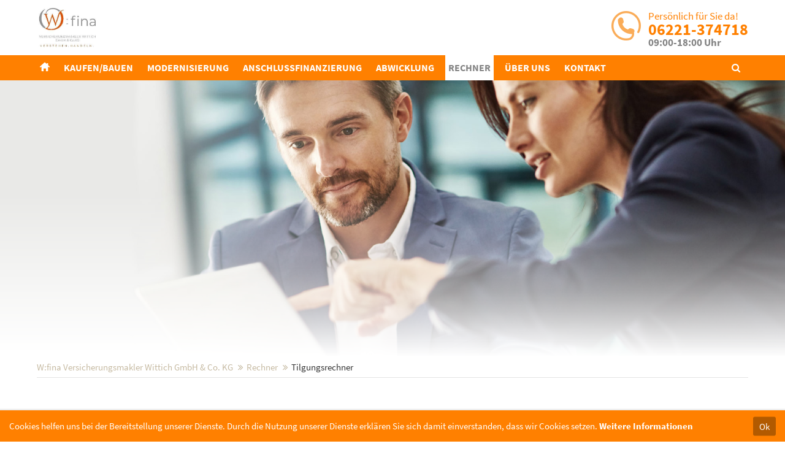

--- FILE ---
content_type: text/html; charset=utf-8
request_url: https://wittich.baufi-cockpit.de/rechner/tilgungsrechner.html
body_size: 8612
content:
<!DOCTYPE html>
<html lang="de">
<head>

  
    

    <meta charset="utf-8">
    <title>Tilgungsrechner - W:fina Versicherungsmakler Wittich GmbH &amp; Co. KG</title>
    <base href="https://wittich.baufi-cockpit.de/">

          <meta name="robots" content="index,follow">
      <meta name="description" content="">
      <meta name="generator" content="Contao Open Source CMS">
      <link rel="shortcut icon" href="files/Wittich, Olaf/Olaf Wittich e.K   favicon   20.05.2020.ico" type="image/x-icon">
		  <link rel="apple-touch-icon" href="files/Wittich, Olaf/Olaf Wittich e.K   Apple Touch Icon   20.05.2020.png">
    

        
    <link rel="stylesheet" type="text/css" media="screen" href="assets/css/51e1de42c8b0.css">

<!-- pct_themer module (start)
<link id="layout_css" rel="stylesheet" title="theme_css_session" type="text/css" href="">
pct_themer module (end)-->
<link rel="stylesheet" type="text/css" href="files/cto_layout/css/print.css" media="print">

  <link rel="stylesheet" href="system/modules/pct_autogrid/assets/css/grid.css">
<link rel="stylesheet" href="assets/css/files_libCss_styles.scss.css">
<link rel="stylesheet" href="files/libCss/formCSS.css">
<link rel="stylesheet" href="assets/css/files_libCss_hasChanged.scss.css">
  <meta name="viewport" content="initial-scale=1.0, user-scalable=no, width=device-width">
  <script src="assets/jquery/js/jquery.min.js"></script>
<script src="assets/respimage/js/respimage.min.js"></script>
<link rel="canonical" href="https://wittich.baufi-cockpit.de/rechner/tilgungsrechner.html"/>
<script type="text/javascript" src="files/libJs/function.js"></script><style>.ce_hyperlink a.outline, a.btn.outline, .bg-accent .ce_hyperlink a, .ce_hyperlink a, .ce_hyperlink-extended a.link-sec-color-outline, .ce_hyperlink-extended a.btn.link-sec-color-outline, .ce_timeline .timeline-item .timeline-item-title {background:#FF8000}.header.original {background:#FF8000}.bg-accent, .submit_container input.submit[type="submit"] {background-color:#FF8000}.ce_hyperlink a.outline, a.btn.outline, .ce_hyperlink a, .ce_hyperlink-extended a.link-sec-color-outline, .ce_hyperlink-extended a.btn.link-sec-color-outline {border: 1px solid #FF8000}.mainmenu ul ul li a:hover:not(.menuheader), .mainmenu ul ul li a.trail, .mainmenu ul ul li a.active {background:#FF8000!important}#slider #zins-rechner .goto, .cookiebar, .body_bottom .mod_search .search-content {background: #FF8000 ;}#slider #zins-rechner .goto a.button {    font-size: 17px;
                    background: #FF8000;
                    border: 1px solid #FF8000;
                    color: #fff;
                    border-radius: 0;
                    padding: 5px 15px;
                    margin-top: 10px;
                    text-align: center;
                    font-weight: 600;
                    transition: all 300ms;
                    width: 100%;
                    display: block;
                    margin-top: 2rem;
                    padding: 10px 15px;
                    background: -webkit-gradient(linear, left top, right top, color-stop(0, #fff), color-stop(0.3, #fff), color-stop(0.5, #FF8000), color-stop(0.7, #fff), color-stop(1, #fff));
                    -webkit-background-clip: text;
                    -webkit-text-fill-color: transparent;
                    animation: slidetounlock 3s infinite;
                    }.home #main #home-teaser .autogrid_wrapper .ce_autogridwrapper .ce_headline {background: #FF8000;}#slider #zins-rechner .buttons_area li {background: #FF8000; border: 1px solid #FF8000;}#slider .tp-caption.ce_revolutionslider_text ul li:before {color: #FF8000}.ce_accordion .toggler, .ce_accordionStart .toggler, .ce_accordionSingle .toggler {color: #FF8000;}.panelButton {background: #FF8000;}#SlideInPanel {background: #FF8000;}#nav-open-btn:before {background: #FF8000;}#top .header_hotline p strong, #top .header_hotline p {color: #FF8000;}#footer a:hover, #bottom .inside a:hover {color: #FF8000;}.ce_download:not(.ce_download_small) h1,
                    .ce_download:not(.ce_download_small) h2,
                    .ce_download:not(.ce_download_small) h3,
                    .ce_download:not(.ce_download_small) h4,
                    .ce_download:not(.ce_download_small) h5,
                    .ce_download:not(.ce_download_small) h6,
                    .ce_download:not(.ce_download_small) a {color: #FF8000;}.home #main #home-teaser .autogrid_wrapper .ce_autogridwrapper .ce_hyperlink a {color: #FF8000;}</style><style>h1, h2, h3, h4, h5, h6, .font_headline {color: #D8D8D8;}.ce_leadertext.version1 .subheadline {color: #D8D8D8;}.home #main #home-teaser .autogrid_wrapper .ce_autogridwrapper .ce_headline[class^="icomoon-"] {color: #D8D8D8;}#slider #zins-rechner .buttons_area li.active {color: #D8D8D8;}#slider #zins-rechner .buttons_area p.show-overlay {color: #D8D8D8;}</style><style>.ce_leadertext.version1 h1, .ce_leadertext.version1 h2, .ce_leadertext.version1 h3, .ce_leadertext.version1 h4, .ce_leadertext.version1 h5, .ce_leadertext.version1 h6 {color: #848484;}.ce_accordion h2, .ce_accordionStart h2, .ce_accordionSingle h2, .ce_accordion h3, .ce_accordionStart h3, .ce_accordionSingle h3 {color: #848484;}.formStatus .ce_iconbox h5, .brown {color: #848484;}.header.original .mainmenu ul.level_1 li a.active span, .header.original .mainmenu ul.level_1 li a.trail span, .header.original .mainmenu ul.level_1 li a.active i, .header.original .mainmenu ul.level_1 li a.trail i {color: #848484;}.header.original .mainmenu ul.level_1 li a:hover {color: #848484;}</style><style>.ce_iconbox.default i:before {color: #FAAC58;}.ce_iconbox.version2.large i:before {color: #FAAC58;}.ce_text li:before, .ce_accordion li:before, .ce_accordionStart li:before, .ce_accordionSingle li:before {color: #FAAC58;}.home #main #home-teaser .autogrid_wrapper .ce_autogridwrapper .ce_headline[class^="icomoon-"]:before {color: #FAAC58;}.home #main #home-teaser .autogrid_wrapper .ce_autogridwrapper .ce_list li:before {color: #FAAC58;}.formStatus .ce_iconbox i {color: #FAAC58; border: 3px solid #FAAC58;}.ce_download:not(.ce_download_small):before {color: #FAAC58;}#top .header_hotline .ce_text:before {color: #FAAC58;}</style><style>.ce_hyperlink a.outline:hover, a.btn.outline:hover {color: #FE9A2E;}.ce_hyperlink a.outline:hover, a.btn.outline:hover {border: 1px solid #FE9A2E;}.home #main #home-teaser .autogrid_wrapper .ce_autogridwrapper .ce_hyperlink a:hover {color: #FE9A2E;}.ce_hyperlink a:hover, .ce_hyperlink a.btn:hover, .ce_hyperlink.btn a:hover {color: #FE9A2E; border-color: #FE9A2E;}#slider #zins-rechner{background: rgba(254,154,46,0.75);}#slider .tp-caption .top-box {background: rgba(255,128,0,0.75);}#slider .tp-caption .bottom-box {background: rgba(255,128,0,0.75);}#slider .tp-caption.ce_revolutionslider_text ul li:before {color: #FE9A2E}</style><style>#footer { background: #FF8000;
                    background: -moz-linear-gradient(top, #FF8000 0%, #A4A4A4 50%);
                    background: -webkit-linear-gradient(top, #FF8000 0%, #A4A4A4 50%);
                    background: linear-gradient(to bottom, #FF8000 0%, #A4A4A4 50%);}</style>

</head>


<body class="mac chrome blink ch131 content_page themedesigner_active themedesigner_hidden">

<meta replaceme="replaceMeWithGTM">


<!--[if lt IE 9]><p id="chromeframe">You are using an outdated browser. <a href="http://browsehappy.com/">Upgrade your browser today</a> or <a href="http://www.google.com/chromeframe/?redirect=true">install Google Chrome Frame</a> to better experience this site.</p><![endif]-->
<div>

  
	<div id="contentwrapper">
		<div id="fix-wrapper">
		<div id="top-wrapper">
												<div id="top">
						<div class="inside">
							<div  class="mod_central_elements">
	<div class="logo"><a href="./"><div class="ce_image block rechteckig">
  <figure class="image_container">
    <img src="files/Wittich, Olaf/Logo W fina   26.01.2024.jpg" alt="W:fina Versicherungsmakler Wittich GmbH &amp; Co. KG" title="W:fina Versicherungsmakler Wittich GmbH &amp; Co. KG">
  </figure>
</div>

</a></div>
<div class="header_hotline">
<div class="ce_text block">

        
  
      <p>Persönlich für Sie da!<br><strong>06221-374718</strong><strong><br></strong><span class="brown">09:00-18:00 Uhr</span></p>  
  
  

</div>

</div>  

</div>							<hr class="clear">
						</div>
						<div class="offcanvas-trigger"><span class="line1"></span><span class="line2"></span></div>
					</div>
							
												<header id="header" class="header original" itemscope itemtype="http://schema.org/WPHeader">
						<div class="inside">
							<div  class="mod_central_elements hide">
	<div class="logo"><a href="./"><div class="ce_image block rechteckig">
  <figure class="image_container">
    <img src="files/Wittich, Olaf/Logo W fina   26.01.2024.jpg" alt="W:fina Versicherungsmakler Wittich GmbH &amp; Co. KG" title="W:fina Versicherungsmakler Wittich GmbH &amp; Co. KG">
  </figure>
</div>

</a></div>
<div class="header_hotline">
<div class="ce_text block">

        
  
      <p>Persönlich für Sie da!<br><strong>06221-374718</strong><strong><br></strong><span class="brown">09:00-18:00 Uhr</span></p>  
  
  

</div>

</div>  

</div>
<a href="#mobnav" id="nav-open-btn">&nbsp;</a>
<div class="mod_search"><div class="ce_search_label"><i class="fa fa-search"></i></div></div>
<!-- indexer::stop -->
<nav class="mod_navigation mainmenu block" itemscope itemtype="http://schema.org/SiteNavigationElement">

  
  <a href="rechner/tilgungsrechner.html#skipNavigation155" class="invisible">Navigation überspringen</a>

  
<ul class="vlist level_1">
    
    <li class="float_left floatbox sibling"><ol class="inner">
    
	<li class="mlist float_left  first ">
				<a href="home.html" title="Startseite" class="a-level_1 float_left  first nav-icon"> <i class="icomoon icomoon-homebutton"></i><span>Home</span></a>
				
          	</li>

	</ol></li>

     
    
    
	<li class="mlist submenu ">
				<a href="kaufen-bauen.html" title="Kaufen/Bauen" class="a-level_1 submenu"><span>Kaufen/Bauen</span></a>
				
          
<ul class="vlist level_2">
    
    
    
	<li class="mlist first ">
				<a href="kaufen-bauen/unsere-empfehlungen-tipps.html" title="Unsere Empfehlungen &amp; Tipps" class="a-level_2 first"><span>Unsere Empfehlungen & Tipps</span></a>
				
          	</li>

	

     
    
    
	<li class="mlist ">
				<a href="kaufen-bauen/darlehensarten.html" title="Darlehensarten" class="a-level_2"><span>Darlehensarten</span></a>
				
          	</li>

	

     
    
    
	<li class="mlist ">
				<a href="kaufen-bauen/kfw-darlehen-foerdermittel.html" title="KfW-Darlehen/Fördermittel" class="a-level_2"><span>KfW-Darlehen/Fördermittel</span></a>
				
          	</li>

	

     
    
    
	<li class="mlist last ">
				<a href="kaufen-bauen/planende-baufinanzierung.html" title="Planende Baufinanzierung" class="a-level_2 last"><span>Planende Baufinanzierung</span></a>
				
          	</li>

	

     </ul>
	</li>

	

     
    
    
	<li class="mlist submenu ">
				<a href="modernisierung.html" title="Modernisierung" class="a-level_1 submenu"><span>Modernisierung</span></a>
				
          
<ul class="vlist level_2">
    
    
    
	<li class="mlist first ">
				<a href="modernisierung/unsere-empfehlungen-tipps.html" title="Unsere Empfehlungen &amp; Tipps" class="a-level_2 first"><span>Unsere Empfehlungen & Tipps</span></a>
				
          	</li>

	

     
    
    
	<li class="mlist ">
				<a href="modernisierung/darlehensarten.html" title="Darlehensarten" class="a-level_2"><span>Darlehensarten</span></a>
				
          	</li>

	

     
    
    
	<li class="mlist ">
				<a href="modernisierung/kfw-darlehen-foerdermittel.html" title="KfW-Darlehen/Fördermittel" class="a-level_2"><span>KfW-Darlehen/Fördermittel</span></a>
				
          	</li>

	

     
    
    
	<li class="mlist last ">
				<a href="modernisierung/modernisierungskredit.html" title="Modernisierungskredit" class="a-level_2 last"><span>Modernisierungskredit</span></a>
				
          	</li>

	

     </ul>
	</li>

	

     
    
    
	<li class="mlist submenu ">
				<a href="anschlussfinanzierung.html" title="Anschluss&shy;finanzierung" class="a-level_1 submenu"><span>Anschluss&shy;finanzierung</span></a>
				
          
<ul class="vlist level_2">
    
    
    
	<li class="mlist first ">
				<a href="anschlussfinanzierung/unsere-empfehlungen-tipps.html" title="Unsere Empfehlungen &amp; Tipps" class="a-level_2 first"><span>Unsere Empfehlungen & Tipps</span></a>
				
          	</li>

	

     
    
    
	<li class="mlist ">
				<a href="anschlussfinanzierung/umschuldung-prolongation.html" title="Umschuldung &amp; Prolongation" class="a-level_2"><span>Umschuldung & Prolongation</span></a>
				
          	</li>

	

     
    
    
	<li class="mlist ">
				<a href="anschlussfinanzierung/forward-darlehen.html" title="Forward-Darlehen" class="a-level_2"><span>Forward-Darlehen</span></a>
				
          	</li>

	

     
    
    
	<li class="mlist last ">
				<a href="anschlussfinanzierung/zinsentwicklung.html" title="Zinsentwicklung" class="a-level_2 last"><span>Zinsentwicklung</span></a>
				
          	</li>

	

     </ul>
	</li>

	

     
    
    
	<li class="mlist submenu ">
				<a href="abwicklung.html" title="Abwicklung" class="a-level_1 submenu"><span>Abwicklung</span></a>
				
          
<ul class="vlist level_2">
    
    
    
	<li class="mlist first ">
				<a href="abwicklung/so-funktionierts.html" title="So funktioniert&#039;s" class="a-level_2 first"><span>So funktioniert's</span></a>
				
          	</li>

	

     
    
    
	<li class="mlist ">
				<a href="abwicklung/persoenliches-angebot.html" title="Persönliches Angebot" class="a-level_2"><span>Persönliches Angebot</span></a>
				
          	</li>

	

     
    
    
	<li class="mlist ">
				<a href="abwicklung/angebot-schriftlich-anfordern.html" title="Angebot schriftlich anfordern" class="a-level_2"><span>Angebot schriftlich anfordern</span></a>
				
          	</li>

	

     
    
    
	<li class="mlist ">
				<a href="abwicklung/termin-vor-ort-vereinbaren.html" title="Termin vor Ort vereinbaren" class="a-level_2"><span>Termin vor Ort vereinbaren</span></a>
				
          	</li>

	

     
    
    
	<li class="mlist last ">
				<a href="abwicklung/rueckrufservice.html" title="Rückrufservice" class="a-level_2 last"><span>Rückrufservice</span></a>
				
          	</li>

	

     </ul>
	</li>

	

     
    
    
	<li class="mlist submenu trail ">
				<a href="rechner.html" title="Rechner" class="a-level_1 submenu trail"><span>Rechner</span></a>
				
          
<ul class="vlist level_2">
    
    
    
	<li class="mlist sibling first ">
				<a href="rechner/persoenlicher-zinsrechner.html" title="Persönlicher Zinsrechner" class="a-level_2 sibling first"><span>Persönlicher Zinsrechner</span></a>
				
          	</li>

	

     
    
    
	<li class="mlist sibling ">
				<a href="rechner/miet-kauf-vergleichsrechner.html" title="Miet-Kauf-Vergleichsrechner" class="a-level_2 sibling"><span>Miet-Kauf-Vergleichsrechner</span></a>
				
          	</li>

	

     
    
    
	<li class="mlist active mm-selected">
				<a href="rechner/tilgungsrechner.html" title="Tilgungsrechner" class="a-level_2 active"><span>Tilgungsrechner</span></a>
				
          	</li>

	

     
    
    
	<li class="mlist sibling ">
				<a href="rechner/sollzinsbindungsrechner.html" title="Sollzinsbindungs&shy;rechner" class="a-level_2 sibling"><span>Sollzinsbindungs&shy;rechner</span></a>
				
          	</li>

	

     
    
    
	<li class="mlist sibling ">
				<a href="rechner/sollzins-effektivzinsrechner.html" title="Sollzins-/Effektivzins&shy;rechner" class="a-level_2 sibling"><span>Sollzins-/Effektivzins&shy;rechner</span></a>
				
          	</li>

	

     
    
    
	<li class="mlist sibling ">
				<a href="rechner/notar-grundbuchkostenrechner.html" title="Notar- / Grundbuch&shy;kosten&shy;rechner" class="a-level_2 sibling"><span>Notar- / Grundbuch&shy;kosten&shy;rechner</span></a>
				
          	</li>

	

     
    
    
	<li class="mlist sibling ">
				<a href="rechner/vorfaelligkeitsentschaedigungsrechner.html" title="Vorfälligkeitsent&shy;schädigungs&shy;rechner" class="a-level_2 sibling"><span>Vorfälligkeitsent&shy;schädigungs&shy;rechner</span></a>
				
          	</li>

	

     
    
    
	<li class="mlist sibling ">
				<a href="rechner/budgetrechner.html" title="Budget&shy;rechner" class="a-level_2 sibling"><span>Budget&shy;rechner</span></a>
				
          	</li>

	

     
    
    
	<li class="mlist sibling ">
				<a href="rechner/volltilgungsrechner.html" title="Volltilgungs&shy;rechner" class="a-level_2 sibling"><span>Volltilgungs&shy;rechner</span></a>
				
          	</li>

	

     
    
    
	<li class="mlist sibling ">
				<a href="rechner/angebotsvergleichsrechner.html" title="Angebots&shy;vergleichs&shy;rechner" class="a-level_2 sibling"><span>Angebots&shy;vergleichs&shy;rechner</span></a>
				
          	</li>

	

     
    
    
	<li class="mlist sibling last ">
				<a href="rechner/baufinanzierungslexikon.html" title="Baufinanzierungs&shy;lexikon" class="a-level_2 sibling last"><span>Baufinanzierungs&shy;lexikon</span></a>
				
          	</li>

	

     </ul>
	</li>

	

     
    
    
	<li class="mlist submenu ">
				<a href="ueber-uns/produktpartner.html" title="Über uns" class="a-level_1 submenu"><span>Über uns</span></a>
				
          
<ul class="vlist level_2">
    
    
    
	<li class="mlist first ">
				<a href="ueber-uns/produktpartner.html" title="Produktpartner" class="a-level_2 first"><span>Produktpartner</span></a>
				
          	</li>

	

     
    
    
	<li class="mlist last ">
				<a href="ueber-uns/faq.html" title="FAQ" class="a-level_2 last"><span>FAQ</span></a>
				
          	</li>

	

     </ul>
	</li>

	

     
    
    
	<li class="mlist last ">
				<a href="kontakt.html" title="Kontaktformular" class="a-level_1 last"><span>Kontakt</span></a>
				
          	</li>

	

     </ul>

  <a id="skipNavigation155" class="invisible">&nbsp;</a>

</nav>
<!-- indexer::continue -->

<div class="smartmenu">
	<div class="smartmenu-trigger"><span class="line"></span></div>
</div>						<div class="clear"></div>
						</div>
					</header>
					<div class="clear"></div>
									</div>
    </div>

					<div id="slider">
				<div class="inside">
					

  <div class="mod_article first last block" id="article-24947">
    
          

      

      

<div  class="ce_headerimage block default height_large align_left valign_top" style=" background-image: url(files/libImages/banner/suchergebnis.jpg);background-position: top center;">
    <div class="background-gradient"></div>
</div>
  

<a class="anchor" id="calculator"></a>  
    
      </div>

				</div>
			</div>
		
		
					<div id="wrapper">
				<div id="container">

											<section id="main" itemscope itemtype="http://schema.org/WebPageElement" itemprop="mainContentOfPage">
							<div class="inside">
								
<!-- indexer::stop -->
<div class="mod_breadcrumb block">

        
  <div class="mod_breadcrumb_inside">
<div class="pagetitle">Tilgungsrechner</div>
  <ul>
                  <li class="first"><a href="home.html" title="W:fina Versicherungsmakler Wittich GmbH &amp; Co. KG">W:fina Versicherungsmakler Wittich GmbH &amp; Co. KG</a></li>
                        <li><a href="rechner.html" title="Rechner">Rechner</a></li>
                        <li class="active last">Tilgungsrechner</li>
            </ul>
</div>

</div>
<!-- indexer::continue -->


  <div class="mod_article pb-100 first last block" id="article-24948">
    
          

      <div class="ce_leadertext first version1 align-left block mt-default mb-s mt-default-s mt-default-s" >
	
	<div class="subheadline"></div>	
<div  class="ce_headline attribute headline"><h1 class="attribute ce_headline headline">Tilgungsrechner</h1></div>
			<div class="divider">
		<div class="divider-first">
			<div class="divider-second"></div>
		</div>
	</div>
		
</div>
<div class="ce_iconbox block version2 large mt-default mb-s mt-default-s mt-default-s">
	<div class="ce_iconbox_outside" style="">
		<div class="ce_iconbox_inside">
			
						
						
							<i class="icomoon-tilgungs-rechner"></i>
						
						
						<div class="ce_iconbox_cwrapper">
									
							<div class="content"><p>Welche Restschuld besteht am Ende der Sollzinsbindungslaufzeit? Wie lange dauert es, bis das Darlehen vollständig zurückgezahlt ist? Wie teilt sich die monatliche Rate in Zins- und Tilgungszahlungen über die Zeit auf? Antworten finden Sie mit unserem Tilgungsrechner.</p></div>
			
			
			
			

			
						</div>
					</div>
	</div>
</div>
<div class="ce_hyperlink show-mobile-only block">

        
  
          <a href="https://www.ehyp.de/ehyp/servlet/ehyp?view&#61;b2bCalculator&amp;calltype&#61;b2bexternal&amp;calc&#61;showTilgungsrechner&amp;cst.id.cryptUltd&#61;31700936dsok-6rdl728gv7ww4owfverdx7uh257&amp;STYLE&#61;ehypPublic" class="hyperlink_txt" title="Zum Zinsrechner" rel="" target="_blank" rel="noreferrer noopener">Zum Zinsrechner</a>
      

</div>

<div class="ce_iframe hide-mobile-only last block  mt-default mb-default mt-default-s mt-default-s">

	<iframe width="768" height="800" src="https://www.ehyp.de/ehyp/servlet/ehyp?view&#61;b2bCalculator&amp;calltype&#61;b2bexternal&amp;calc&#61;showTilgungsrechner&amp;cst.id.cryptUltd&#61;31700936dsok-6rdl728gv7ww4owfverdx7uh257&amp;STYLE&#61;ehypPublic">
	</iframe>
	
</div>  
    
      </div>

<div  class="mod_central_elements supportElements">
	<script type='text/javascript'>
/* <![CDATA[ */

function oversize_52206() {
	
	var contentHeight_52206 = jQuery('.ce_bgimage_52206 .ce_bgimage-inside').height();
	var availableHeight = jQuery(window).height() - 100;
	
	if (contentHeight_52206 > availableHeight)
	{
		jQuery('.ce_bgimage_52206').addClass('oversize');

	} else {
		jQuery('.ce_bgimage_52206').removeClass('oversize');
	}
};	
	
jQuery(document).ready(function(){
	oversize_52206();
});

jQuery(window).on("resize", function(){ 
	oversize_52206();
});
/* ]]> */
</script>

<div class="ce_bgimage first ce_bgimage_52206 boxed-content img-as-bg bg-accent max_width_full" style="">
<div class="ce_bgimage-image" style=""></div>
	<div class="ce_bgimage-outer">
			<div class="ce_bgimage-inside contentwrap pt-xs pb-xs">
	

<div class="autogrid_wrapper cte block">
		
		<div class="ce_autogridWrapperStart ce_autogridwrapper one_half autogrid block">
		<div class="inside">
				
	
	


<h3 class="ce_headline">
  Weiterführende Links</h3>
<div id="autogrid_wrapper_52550" class="autogrid_wrapper cte block"><div class="inner"><div class="ce_hyperlink ce_hyperlink-extended autogrid-id_52550 autogrid-type_cte autogrid-first n2 one_half autogrid_mode_auto autogrid block align-left border-radius-0 default mt-default mb-default mt-default-s mt-default-s">
	<a href="rechner/persoenlicher-zinsrechner.html#calculator" class="hyperlink_txt default "title="Persönlicher Zinsrechner"><i class="icomoon-persoenlicher-zinsrechner-o"></i>Persönlicher Zinsrechner</a>
</div><div class="ce_hyperlink ce_hyperlink-extended autogrid-id_52203 autogrid-type_cte autogrid-last n2 one_half autogrid_mode_auto autogrid block align-left border-radius-0 default mt-default mb-default mt-default-s mt-default-s">
	<a href="abwicklung/persoenliches-angebot.html" class="hyperlink_txt default "title="Persönliches Angebot"><i class="icomoon-abwicklung-nach-wunsch-o"></i>Persönliches Angebot</a>
</div><div class="clear autogrid_clear"></div></div><div class="clear autogrid_clear"></div></div><div id="autogrid_wrapper_52204" class="autogrid_wrapper cte block"><div class="inner"><div class="ce_hyperlink ce_hyperlink-extended autogrid-id_52204 autogrid-type_cte autogrid-first n2 one_half autogrid_mode_auto autogrid break block align-left border-radius-0 default mt-default mb-default mt-default-s mt-default-s">
	<a href="abwicklung/termin-vor-ort-vereinbaren.html" class="hyperlink_txt default "title="Termin vor Ort vereinbaren"><i class="icomoon-persoenliche-beratung-vor-ort-o"></i>Termin vor Ort vereinbaren</a>
</div><div class="ce_hyperlink ce_hyperlink-extended autogrid-id_52208 autogrid-type_cte autogrid-last n2 one_half autogrid_mode_auto autogrid block align-left border-radius-0 default mt-default mb-default mt-default-s mt-default-s">
	<a href="kontakt.html" class="hyperlink_txt default "title="Kontaktformular"><i class="icomoon-weitere-angaben-o"></i>Kontaktformular</a>
</div><div class="clear autogrid_clear"></div></div><div class="clear autogrid_clear"></div></div>
	


	
			</div></div>
	


	


		
		<div class="ce_autogridWrapperStart ce_autogridwrapper one_half autogrid block">
		<div class="inside">
				
	
	


<div class="ce_text autogrid-id_52205 autogrid-type_cte n2 two_third autogrid block">

            <h3>Haben Sie Fragen?</h3>
      
  
      <p>Unsere Berater unterstützen Sie gerne bei der Realisierung Ihrer Wunsch-Finanzierung!</p>
<p style="margin-bottom: 0;"><strong>Wir sind für Sie da:</strong><p style="margin-bottom: 0;"><strong>Öffnungszeiten</strong><br></p><table class="noPadding"><tr><td colspan="7">09:00-18:00 Uhr</td></tr><tr><td colspan="7"></td></tr></table></p>
<p><span class="telefon">Telefon: 06221-374718</span></p>  
  
  

</div>

<div class="ce_image autogrid-id_52860 autogrid-type_cte n2 one_third autogrid block">
  <figure class="image_container">
    <img src="files/Wittich, Olaf/Olaf Wittich e.K   Versicherungsmakler Olaf Wittich Heidelberg Portrait (schmal)  20.05.2020.jpg" width="600" height="800" alt="Olaf Wittich &#40;Portraitfoto&#41;">
  </figure>
</div>
	


	
			</div></div>
	
<div class="autogrid clear"></div></div>
</div></div></div>  

</div>							</div>
						</section>
					
																
																
				</div>
			</div>
		
									<footer id="footer" itemscope itemtype="http://schema.org/WPFooter">
					<div class="inside">
						<div  class="mod_central_elements">
	<div class="autogrid_wrapper cte block">
		
		<div class="ce_autogridWrapperStart leftSide ce_autogridwrapper first three_fifth autogrid block">
		<div class="inside">
				
	
	


	


		
		<div class="ce_autogridWrapperStart pb-xs pl-0 ce_autogridwrapper full autogrid block">
		<div class="inside">
				
	
	

<div id="autogrid_wrapper_51962" class="autogrid_wrapper cte block"><div class="inner">
<div class="ce_text autogrid-id_51962 autogrid-type_cte autogrid-first n3 one_third autogrid_mode_auto autogrid block">

            <h6>Kaufen/Bauen</h6>
      
  
      <p><a title="Empfehlungen &amp; Tipps" href="kaufen-bauen/unsere-empfehlungen-tipps.html">Empfehlungen &amp; Tipps</a></p>
<p><a title="Darlehensarten" href="kaufen-bauen/darlehensarten.html">Darlehensarten</a></p>
<p><a title="Kfw-Darlehen/Fördermittel" href="kaufen-bauen/kfw-darlehen-foerdermittel.html">KfW-Darlehen/Fördermittel</a></p>
<p><a title="Planende Baufinanzierung" href="kaufen-bauen/planende-baufinanzierung.html">Planende Baufinanzierung</a></p>  
  
  

</div>

<div class="ce_text autogrid-id_51964 autogrid-type_cte n3 one_third autogrid_mode_auto autogrid block">

            <h6>Modernisierung</h6>
      
  
      <p><a title="Empfehlungen &amp; Tipps" href="modernisierung/unsere-empfehlungen-tipps.html">Empfehlungen &amp; Tipps</a></p>
<p><a title="Darlehensarten" href="modernisierung/darlehensarten.html">Darlehensarten</a></p>
<p><a title="Kfw-Darlehen/Fördermittel" href="modernisierung/kfw-darlehen-foerdermittel.html">KfW-Darlehen/Fördermittel</a></p>
<p><a title="Modernisierungskredit" href="modernisierung/modernisierungskredit.html">Modernisierungskredit</a></p>  
  
  

</div>

<div class="ce_text autogrid-id_51966 autogrid-type_cte autogrid-last n3 one_third autogrid_mode_auto autogrid block">

            <h6>Anschluss&shy;finanzierung</h6>
      
  
      <p><a title="Empfehlungen &amp; Tipps" href="anschlussfinanzierung/unsere-empfehlungen-tipps.html">Empfehlungen &amp; Tipps</a></p>
<p><a title="Umschuldung &amp; Prolongation" href="anschlussfinanzierung/umschuldung-prolongation.html">Umschuldung &amp; Prolongation</a></p>
<p><a title="Forward-Darlehen" href="anschlussfinanzierung/forward-darlehen.html">Forward-Darlehen</a></p>
<p><a title="Zinsentwicklung" href="anschlussfinanzierung/zinsentwicklung.html">Zinsentwicklung</a></p>  
  
  

</div>
<div class="clear autogrid_clear"></div></div><div class="clear autogrid_clear"></div></div>
	


	
			</div></div>
	


	


		
		<div class="ce_autogridWrapperStart pl-0 ce_autogridwrapper full autogrid block">
		<div class="inside">
				
	
	

<div id="autogrid_wrapper_52845" class="autogrid_wrapper cte block"><div class="inner">
<div class="ce_text autogrid-id_52845 autogrid-type_cte autogrid-first n3 one_third autogrid_mode_auto autogrid block">

            <h6>Rechner</h6>
      
  
      <p><a title="Persönlicher Zinsrechner" href="rechner/persoenlicher-zinsrechner.html#calculator">Persönlicher Zinsrechner</a></p>
<p><a title="Miet-Kauf-Vergleichsrechner" href="rechner/miet-kauf-vergleichsrechner.html#calculator">Miet-Kauf-Vergleichsrechner</a></p>
<p><a title="Tilgungsrechner" href="rechner/tilgungsrechner.html#calculator">Tilgungsrechner</a></p>
<p><a title="Sollzinsbindungsrechner" href="rechner/sollzinsbindungsrechner.html#calculator">Sollzinsbindungs&shy;rechner</a></p>
<p><a title="Sollzins-/Effektivzinsrechner" href="rechner/sollzins-effektivzinsrechner.html#calculator">Sollzins-/Effektivzins&shy;rechner</a></p>
<p><a title="Notar- und Grundbuchkostenrechner" href="rechner/notar-grundbuchkostenrechner.html#calculator">Notar- und Grundbuchkosten&shy;rechner</a></p>
<p><a title="Vorfälligkeitsentschädigungsrechner" href="rechner/vorfaelligkeitsentschaedigungsrechner.html#calculator">Vorfälligkeits&shy;entschädigungs&shy;rechner</a></p>  
  
  

</div>

<div class="ce_text autogrid-id_51967 autogrid-type_cte n3 one_third autogrid_mode_auto autogrid block">

            <h6>Abwicklung</h6>
      
  
      <p><a title="So funktioniert's" href="abwicklung/so-funktionierts.html">So funktioniert's</a></p>
<p><a title="Persönliches Angebot" href="abwicklung/persoenliches-angebot.html">Persönliches Angebot</a></p>
<p><a title="Angebot schriftlich anfordern" href="abwicklung/angebot-schriftlich-anfordern.html">Angebot schriftlich anfordern</a></p>
<p><a title="Termin vor Ort vereinbaren" href="abwicklung/termin-vor-ort-vereinbaren.html">Termin vor Ort vereinbaren</a></p>
<p><a title="Rückrufservice" href="abwicklung/rueckrufservice.html">Rückrufservice</a></p>  
  
  

</div>

<div class="ce_text autogrid-id_52848 autogrid-type_cte autogrid-last n3 one_third autogrid_mode_auto autogrid block">

            <h6>&nbsp;</h6>
      
  
      <p><a title="Kontakt" href="kontakt.html">Kontakt</a></p>
<p><a title="Impressum" href="impressum.html">Impressum</a></p>
<p><a title="Datenschutz" href="datenschutz.html">Datenschutz</a></p>  
  
  

</div>
<div class="clear autogrid_clear"></div></div><div class="clear autogrid_clear"></div></div>
	


	
			</div></div>
	


	


	
			</div></div>
	


	


		
		<div class="ce_autogridWrapperStart rightSide ce_autogridwrapper two_fifth autogrid block">
		<div class="inside">
				
	
	


<div class="ce_text block">

        
  
      <p>© 2026<br><strong>W:fina Versicherungsmakler Wittich GmbH & Co. KG</strong><br>Rohrbacher Str. 168<br>69126 Heidelberg</p>  
  
  

</div>

<div class="ce_text block">

        
  
      <p><table><tbody><tr class="tr-tel"><td>Tel:&nbsp;</td><td>06221-374718</td></tr><tr class="tr-fax"><td>Fax:&nbsp;</td><td>06221-314225</td></tr><tr class="tr-email"><td>E-Mail:&nbsp;</td><td><a href="mailto:olaf.wittich@wittich-hd.de" class="email">olaf.wittich@wittich-hd.de</a></td></tr></tbody></table></p>  
  
  

</div>

	


	
			</div></div>
	
<div class="autogrid clear"></div></div>
  

</div>						<a href="rechner/tilgungsrechner.html#contentwrapper" class="totop"></a>
					</div>
				</footer>
					
		
	</div>

</div>

<div class="body_bottom"><div  class="mod_central_elements cookiebar">
	Cookies helfen uns bei der Bereitstellung unserer Dienste. Durch die Nutzung unserer Dienste erklären Sie sich damit einverstanden, dass wir Cookies setzen. <a href="datenschutz.html">Weitere Informationen</a> 
<div class="cookiebar-close">Ok</div>  

</div><!-- indexer::stop -->
<div class="smartmenu-content">
	<div class="mod_navigation">
		<div class="smartmenu-scrollable">
			<div class="smartmenu-table">
				<ul class="vlist level_1">
  
	
	<li class="mlist float_left  first "><a href="home.html" title="Startseite" class="a-level_1 float_left  first">Home</a></li>

	
	
	<li class="mlist submenu "><a href="kaufen-bauen.html" title="Kaufen/Bauen" class="a-level_1 submenu">Kaufen/Bauen</a><span class="subitems_trigger"></span><ul class="vlist level_2">
  
	
	<li class="mlist first "><a href="kaufen-bauen/unsere-empfehlungen-tipps.html" title="Unsere Empfehlungen &amp; Tipps" class="a-level_2 first">Unsere Empfehlungen & Tipps</a></li>

	
	
	<li class="mlist "><a href="kaufen-bauen/darlehensarten.html" title="Darlehensarten" class="a-level_2">Darlehensarten</a></li>

	
	
	<li class="mlist "><a href="kaufen-bauen/kfw-darlehen-foerdermittel.html" title="KfW-Darlehen/Fördermittel" class="a-level_2">KfW-Darlehen/Fördermittel</a></li>

	
	
	<li class="mlist last "><a href="kaufen-bauen/planende-baufinanzierung.html" title="Planende Baufinanzierung" class="a-level_2 last">Planende Baufinanzierung</a></li>

	</ul>
</li>

	
	
	<li class="mlist submenu "><a href="modernisierung.html" title="Modernisierung" class="a-level_1 submenu">Modernisierung</a><span class="subitems_trigger"></span><ul class="vlist level_2">
  
	
	<li class="mlist first "><a href="modernisierung/unsere-empfehlungen-tipps.html" title="Unsere Empfehlungen &amp; Tipps" class="a-level_2 first">Unsere Empfehlungen & Tipps</a></li>

	
	
	<li class="mlist "><a href="modernisierung/darlehensarten.html" title="Darlehensarten" class="a-level_2">Darlehensarten</a></li>

	
	
	<li class="mlist "><a href="modernisierung/kfw-darlehen-foerdermittel.html" title="KfW-Darlehen/Fördermittel" class="a-level_2">KfW-Darlehen/Fördermittel</a></li>

	
	
	<li class="mlist last "><a href="modernisierung/modernisierungskredit.html" title="Modernisierungskredit" class="a-level_2 last">Modernisierungskredit</a></li>

	</ul>
</li>

	
	
	<li class="mlist submenu "><a href="anschlussfinanzierung.html" title="Anschluss&shy;finanzierung" class="a-level_1 submenu">Anschluss&shy;finanzierung</a><span class="subitems_trigger"></span><ul class="vlist level_2">
  
	
	<li class="mlist first "><a href="anschlussfinanzierung/unsere-empfehlungen-tipps.html" title="Unsere Empfehlungen &amp; Tipps" class="a-level_2 first">Unsere Empfehlungen & Tipps</a></li>

	
	
	<li class="mlist "><a href="anschlussfinanzierung/umschuldung-prolongation.html" title="Umschuldung &amp; Prolongation" class="a-level_2">Umschuldung & Prolongation</a></li>

	
	
	<li class="mlist "><a href="anschlussfinanzierung/forward-darlehen.html" title="Forward-Darlehen" class="a-level_2">Forward-Darlehen</a></li>

	
	
	<li class="mlist last "><a href="anschlussfinanzierung/zinsentwicklung.html" title="Zinsentwicklung" class="a-level_2 last">Zinsentwicklung</a></li>

	</ul>
</li>

	
	
	<li class="mlist submenu "><a href="abwicklung.html" title="Abwicklung" class="a-level_1 submenu">Abwicklung</a><span class="subitems_trigger"></span><ul class="vlist level_2">
  
	
	<li class="mlist first "><a href="abwicklung/so-funktionierts.html" title="So funktioniert&#039;s" class="a-level_2 first">So funktioniert's</a></li>

	
	
	<li class="mlist "><a href="abwicklung/persoenliches-angebot.html" title="Persönliches Angebot" class="a-level_2">Persönliches Angebot</a></li>

	
	
	<li class="mlist "><a href="abwicklung/angebot-schriftlich-anfordern.html" title="Angebot schriftlich anfordern" class="a-level_2">Angebot schriftlich anfordern</a></li>

	
	
	<li class="mlist "><a href="abwicklung/termin-vor-ort-vereinbaren.html" title="Termin vor Ort vereinbaren" class="a-level_2">Termin vor Ort vereinbaren</a></li>

	
	
	<li class="mlist last "><a href="abwicklung/rueckrufservice.html" title="Rückrufservice" class="a-level_2 last">Rückrufservice</a></li>

	</ul>
</li>

	
	
	<li class="mlist submenu trail "><a href="rechner.html" title="Rechner" class="a-level_1 submenu trail">Rechner</a><span class="subitems_trigger"></span><ul class="vlist level_2">
  
	
	<li class="mlist sibling first "><a href="rechner/persoenlicher-zinsrechner.html" title="Persönlicher Zinsrechner" class="a-level_2 sibling first">Persönlicher Zinsrechner</a></li>

	
	
	<li class="mlist sibling "><a href="rechner/miet-kauf-vergleichsrechner.html" title="Miet-Kauf-Vergleichsrechner" class="a-level_2 sibling">Miet-Kauf-Vergleichsrechner</a></li>

	
	
	<li class="mlist active mm-selected"><a href="rechner/tilgungsrechner.html" title="Tilgungsrechner" class="a-level_2 active">Tilgungsrechner</a></li>

	
	
	<li class="mlist sibling "><a href="rechner/sollzinsbindungsrechner.html" title="Sollzinsbindungs&shy;rechner" class="a-level_2 sibling">Sollzinsbindungs&shy;rechner</a></li>

	
	
	<li class="mlist sibling "><a href="rechner/sollzins-effektivzinsrechner.html" title="Sollzins-/Effektivzins&shy;rechner" class="a-level_2 sibling">Sollzins-/Effektivzins&shy;rechner</a></li>

	
	
	<li class="mlist sibling "><a href="rechner/notar-grundbuchkostenrechner.html" title="Notar- / Grundbuch&shy;kosten&shy;rechner" class="a-level_2 sibling">Notar- / Grundbuch&shy;kosten&shy;rechner</a></li>

	
	
	<li class="mlist sibling "><a href="rechner/vorfaelligkeitsentschaedigungsrechner.html" title="Vorfälligkeitsent&shy;schädigungs&shy;rechner" class="a-level_2 sibling">Vorfälligkeitsent&shy;schädigungs&shy;rechner</a></li>

	
	
	<li class="mlist sibling "><a href="rechner/budgetrechner.html" title="Budget&shy;rechner" class="a-level_2 sibling">Budget&shy;rechner</a></li>

	
	
	<li class="mlist sibling "><a href="rechner/volltilgungsrechner.html" title="Volltilgungs&shy;rechner" class="a-level_2 sibling">Volltilgungs&shy;rechner</a></li>

	
	
	<li class="mlist sibling "><a href="rechner/angebotsvergleichsrechner.html" title="Angebots&shy;vergleichs&shy;rechner" class="a-level_2 sibling">Angebots&shy;vergleichs&shy;rechner</a></li>

	
	
	<li class="mlist sibling last "><a href="rechner/baufinanzierungslexikon.html" title="Baufinanzierungs&shy;lexikon" class="a-level_2 sibling last">Baufinanzierungs&shy;lexikon</a></li>

	</ul>
</li>

	
	
	<li class="mlist submenu "><a href="ueber-uns/produktpartner.html" title="Über uns" class="a-level_1 submenu">Über uns</a><span class="subitems_trigger"></span><ul class="vlist level_2">
  
	
	<li class="mlist first "><a href="ueber-uns/produktpartner.html" title="Produktpartner" class="a-level_2 first">Produktpartner</a></li>

	
	
	<li class="mlist last "><a href="ueber-uns/faq.html" title="FAQ" class="a-level_2 last">FAQ</a></li>

	</ul>
</li>

	
	
	<li class="mlist last "><a href="kontakt.html" title="Kontaktformular" class="a-level_1 last">Kontakt</a></li>

	</ul>
			</div>
		</div>
		<div class="smartmenu-close"></div>
	</div>
</div>
<!-- indexer::continue -->
<div class="mod_search meta-nav block">

		
	<div id="search_160" class="search-content">
		<div class="label">Suche</div>		<form action="https://wittich.baufi-cockpit.de/suchergebnisse.html" method="get">
  <div class="formbody">
        <label for="ctrl_keywords_160" class="invisible">Suchbegriffe</label>
    <input type="search" name="keywords" id="ctrl_keywords_160" class="text" value="">
    <input type="submit" id="ctrl_submit_160" class="submit" value="Suchen">
  </div>
</form>
		<div class="close-window"><i class="fa fa-close"></i></div>  
	</div>
</div>

<script type='text/javascript'>
/* <![CDATA[ */

/**
 * Set focus to search input
 */
jQuery(document).ready(function() 
{
	jQuery('.ce_search_label').click(function()
	{
		// wait for element to be in sight app. 800ms tweening delay
		setTimeout(function()
		{
			jQuery('#search_160 input[name="keywords"]').focus();
		
		}, 800);
	});
});

/* ]]> */
</script>


<!-- indexer::stop -->
<nav class="mod_navigation block" id="mobnav" itemscope itemtype="http://schema.org/SiteNavigationElement">

  
  <a href="rechner/tilgungsrechner.html#skipNavigation261" class="invisible">Navigation überspringen</a>

  <ul class="vlist level_1">
    
    
	<li class="mlist float_left  first "><a href="home.html" id="mobile-Startseite" title="Startseite" class="a-level_1 float_left  first"><i class="float_left icomoon-homebutton first"></i>Home</a></li>

     
    
	<li class="mlist submenu "><a href="kaufen-bauen.html" id="mobile-Kaufen/Bauen" title="Kaufen/Bauen" class="a-level_1 submenu"><i class="submenu"></i>Kaufen/Bauen</a><ul class="vlist level_2">
    
    
	<li class="mlist first "><a href="kaufen-bauen/unsere-empfehlungen-tipps.html" id="mobile-Unsere Empfehlungen &amp; Tipps" title="Unsere Empfehlungen &amp; Tipps" class="a-level_2 first"><i class="first"></i>Unsere Empfehlungen & Tipps</a></li>

     
    
	<li class="mlist "><a href="kaufen-bauen/darlehensarten.html" id="mobile-Darlehensarten" title="Darlehensarten" class="a-level_2"><i class=""></i>Darlehensarten</a></li>

     
    
	<li class="mlist "><a href="kaufen-bauen/kfw-darlehen-foerdermittel.html" id="mobile-KfW-Darlehen/Fördermittel" title="KfW-Darlehen/Fördermittel" class="a-level_2"><i class=""></i>KfW-Darlehen/Fördermittel</a></li>

     
    
	<li class="mlist last "><a href="kaufen-bauen/planende-baufinanzierung.html" id="mobile-Planende Baufinanzierung" title="Planende Baufinanzierung" class="a-level_2 last"><i class="last"></i>Planende Baufinanzierung</a></li>

     </ul>
</li>

     
    
	<li class="mlist submenu "><a href="modernisierung.html" id="mobile-Modernisierung" title="Modernisierung" class="a-level_1 submenu"><i class="submenu"></i>Modernisierung</a><ul class="vlist level_2">
    
    
	<li class="mlist first "><a href="modernisierung/unsere-empfehlungen-tipps.html" id="mobile-Unsere Empfehlungen &amp; Tipps" title="Unsere Empfehlungen &amp; Tipps" class="a-level_2 first"><i class="first"></i>Unsere Empfehlungen & Tipps</a></li>

     
    
	<li class="mlist "><a href="modernisierung/darlehensarten.html" id="mobile-Darlehensarten" title="Darlehensarten" class="a-level_2"><i class=""></i>Darlehensarten</a></li>

     
    
	<li class="mlist "><a href="modernisierung/kfw-darlehen-foerdermittel.html" id="mobile-KfW-Darlehen/Fördermittel" title="KfW-Darlehen/Fördermittel" class="a-level_2"><i class=""></i>KfW-Darlehen/Fördermittel</a></li>

     
    
	<li class="mlist last "><a href="modernisierung/modernisierungskredit.html" id="mobile-Modernisierungskredit" title="Modernisierungskredit" class="a-level_2 last"><i class="last"></i>Modernisierungskredit</a></li>

     </ul>
</li>

     
    
	<li class="mlist submenu "><a href="anschlussfinanzierung.html" id="mobile-Anschluss&shy;finanzierung" title="Anschluss&shy;finanzierung" class="a-level_1 submenu"><i class="submenu"></i>Anschluss&shy;finanzierung</a><ul class="vlist level_2">
    
    
	<li class="mlist first "><a href="anschlussfinanzierung/unsere-empfehlungen-tipps.html" id="mobile-Unsere Empfehlungen &amp; Tipps" title="Unsere Empfehlungen &amp; Tipps" class="a-level_2 first"><i class="first"></i>Unsere Empfehlungen & Tipps</a></li>

     
    
	<li class="mlist "><a href="anschlussfinanzierung/umschuldung-prolongation.html" id="mobile-Umschuldung &amp; Prolongation" title="Umschuldung &amp; Prolongation" class="a-level_2"><i class=""></i>Umschuldung & Prolongation</a></li>

     
    
	<li class="mlist "><a href="anschlussfinanzierung/forward-darlehen.html" id="mobile-Forward-Darlehen" title="Forward-Darlehen" class="a-level_2"><i class=""></i>Forward-Darlehen</a></li>

     
    
	<li class="mlist last "><a href="anschlussfinanzierung/zinsentwicklung.html" id="mobile-Zinsentwicklung" title="Zinsentwicklung" class="a-level_2 last"><i class="last"></i>Zinsentwicklung</a></li>

     </ul>
</li>

     
    
	<li class="mlist submenu "><a href="abwicklung.html" id="mobile-Abwicklung" title="Abwicklung" class="a-level_1 submenu"><i class="submenu"></i>Abwicklung</a><ul class="vlist level_2">
    
    
	<li class="mlist first "><a href="abwicklung/so-funktionierts.html" id="mobile-So funktioniert&#039;s" title="So funktioniert&#039;s" class="a-level_2 first"><i class="first"></i>So funktioniert's</a></li>

     
    
	<li class="mlist "><a href="abwicklung/persoenliches-angebot.html" id="mobile-Persönliches Angebot" title="Persönliches Angebot" class="a-level_2"><i class=""></i>Persönliches Angebot</a></li>

     
    
	<li class="mlist "><a href="abwicklung/angebot-schriftlich-anfordern.html" id="mobile-Angebot schriftlich anfordern" title="Angebot schriftlich anfordern" class="a-level_2"><i class=""></i>Angebot schriftlich anfordern</a></li>

     
    
	<li class="mlist "><a href="abwicklung/termin-vor-ort-vereinbaren.html" id="mobile-Termin vor Ort vereinbaren" title="Termin vor Ort vereinbaren" class="a-level_2"><i class=""></i>Termin vor Ort vereinbaren</a></li>

     
    
	<li class="mlist last "><a href="abwicklung/rueckrufservice.html" id="mobile-Rückrufservice" title="Rückrufservice" class="a-level_2 last"><i class="last"></i>Rückrufservice</a></li>

     </ul>
</li>

     
    
	<li class="mlist submenu trail "><a href="rechner.html" id="mobile-Rechner" title="Rechner" class="a-level_1 submenu trail"><i class="submenu trail"></i>Rechner</a><ul class="vlist level_2">
    
    
	<li class="mlist sibling first "><a href="rechner/persoenlicher-zinsrechner.html" id="mobile-Persönlicher Zinsrechner" title="Persönlicher Zinsrechner" class="a-level_2 sibling first"><i class="sibling first"></i>Persönlicher Zinsrechner</a></li>

     
    
	<li class="mlist sibling "><a href="rechner/miet-kauf-vergleichsrechner.html" id="mobile-Miet-Kauf-Vergleichsrechner" title="Miet-Kauf-Vergleichsrechner" class="a-level_2 sibling"><i class="sibling"></i>Miet-Kauf-Vergleichsrechner</a></li>

     
    
	<li class="mlist active mm-selected"><a href="rechner/tilgungsrechner.html" id="mobile-Tilgungsrechner" title="Tilgungsrechner" class="a-level_2 active"><i class="active"></i>Tilgungsrechner</a></li>

     
    
	<li class="mlist sibling "><a href="rechner/sollzinsbindungsrechner.html" id="mobile-Sollzinsbindungs&shy;rechner" title="Sollzinsbindungs&shy;rechner" class="a-level_2 sibling"><i class="sibling"></i>Sollzinsbindungs&shy;rechner</a></li>

     
    
	<li class="mlist sibling "><a href="rechner/sollzins-effektivzinsrechner.html" id="mobile-Sollzins-/Effektivzins&shy;rechner" title="Sollzins-/Effektivzins&shy;rechner" class="a-level_2 sibling"><i class="sibling"></i>Sollzins-/Effektivzins&shy;rechner</a></li>

     
    
	<li class="mlist sibling "><a href="rechner/notar-grundbuchkostenrechner.html" id="mobile-Notar- / Grundbuch&shy;kosten&shy;rechner" title="Notar- / Grundbuch&shy;kosten&shy;rechner" class="a-level_2 sibling"><i class="sibling"></i>Notar- / Grundbuch&shy;kosten&shy;rechner</a></li>

     
    
	<li class="mlist sibling "><a href="rechner/vorfaelligkeitsentschaedigungsrechner.html" id="mobile-Vorfälligkeitsent&shy;schädigungs&shy;rechner" title="Vorfälligkeitsent&shy;schädigungs&shy;rechner" class="a-level_2 sibling"><i class="sibling"></i>Vorfälligkeitsent&shy;schädigungs&shy;rechner</a></li>

     
    
	<li class="mlist sibling "><a href="rechner/budgetrechner.html" id="mobile-Budget&shy;rechner" title="Budget&shy;rechner" class="a-level_2 sibling"><i class="sibling"></i>Budget&shy;rechner</a></li>

     
    
	<li class="mlist sibling "><a href="rechner/volltilgungsrechner.html" id="mobile-Volltilgungs&shy;rechner" title="Volltilgungs&shy;rechner" class="a-level_2 sibling"><i class="sibling"></i>Volltilgungs&shy;rechner</a></li>

     
    
	<li class="mlist sibling "><a href="rechner/angebotsvergleichsrechner.html" id="mobile-Angebots&shy;vergleichs&shy;rechner" title="Angebots&shy;vergleichs&shy;rechner" class="a-level_2 sibling"><i class="sibling"></i>Angebots&shy;vergleichs&shy;rechner</a></li>

     
    
	<li class="mlist sibling last "><a href="rechner/baufinanzierungslexikon.html" id="mobile-Baufinanzierungs&shy;lexikon" title="Baufinanzierungs&shy;lexikon" class="a-level_2 sibling last"><i class="sibling last"></i>Baufinanzierungs&shy;lexikon</a></li>

     </ul>
</li>

     
    
	<li class="mlist submenu "><a href="ueber-uns/produktpartner.html" id="mobile-Über uns" title="Über uns" class="a-level_1 submenu"><i class="submenu"></i>Über uns</a><ul class="vlist level_2">
    
    
	<li class="mlist first "><a href="ueber-uns/produktpartner.html" id="mobile-Produktpartner" title="Produktpartner" class="a-level_2 first"><i class="first"></i>Produktpartner</a></li>

     
    
	<li class="mlist last "><a href="ueber-uns/faq.html" id="mobile-FAQ" title="FAQ" class="a-level_2 last"><i class="last"></i>FAQ</a></li>

     </ul>
</li>

     
    
	<li class="mlist last "><a href="kontakt.html" id="mobile-Kontaktformular" title="Kontaktformular" class="a-level_1 last"><i class="last"></i>Kontakt</a></li>

     </ul>

  <a id="skipNavigation261" class="invisible">&nbsp;</a>

</nav>
<!-- indexer::continue -->
</div>

<script>jQuery.noConflict();</script>

<script src="assets/jquery-ui/js/jquery-ui.min.js"></script>
<script>
  jQuery(function($) {
    $(document).accordion({
      // Put custom options here
      heightStyle: 'content',
      header: '.toggler',
      collapsible: true,
      active:false,
      create: function(event, ui) {
        ui.header.addClass('active');
        $('.toggler').attr('tabindex', 0);
      },
      activate: function(event, ui) {
        ui.newHeader.addClass('active');
        ui.oldHeader.removeClass('active');
        $('.toggler').attr('tabindex', 0);
      }
    });
  });
</script>
<script src="assets/js/5edc9a3c96bc.js"></script>
<script src="files/cto_layout/scripts/swiper/swiper.jquery.min.js"></script>
<script src="files/cto_layout/scripts/scripts.js"></script>


</body>
</html>


--- FILE ---
content_type: text/html; charset=ISO-8859-1
request_url: https://www.ehyp.de/ehyp/servlet/ehyp?view=b2bCalculator&calltype=b2bexternal&calc=showTilgungsrechner&cst.id.cryptUltd=31700936dsok-6rdl728gv7ww4owfverdx7uh257&STYLE=ehypPublic
body_size: 15188
content:












 
 


























  <!DOCTYPE HTML>

<html lang="de">
<head>
<!-- templateSourceStart -->
<!-- view  b2bCalculator (b2b.map, group="b2bPublic") [de.ehyp.interhyp.usecase.B2BApplication showCalculator]  -->
<!-- template b2b/calculators/residualDebt.vm -->
<!-- cls_info 01.02.2026 08:58:32:651:11 -->
<meta name="cls_info" content="01.02.2026 08:58:32:651:11">
<!-- installed modules: documentmanager,bo20 -->
<!-- serverName: www.ehyp.de -->
<!-- usertype technical -->
<!-- templateSourceEnd -->
   <meta http-equiv='X-UA-Compatible' content='IE=edge'>
<link rel='shortcut icon' href='/img/favicon.png'>
<meta name="robots" content="noodp"/>
<meta name="robots" content="noindex,nofollow"/>
<meta name="allow-search" content="no"/>

  <script type='text/javascript' src='https://www.ehyp.de/ehyp/javascript/backoffice.js'></script>
<script type='text/javascript' src='https://www.ehyp.de/ehyp/javascript/transform.js'></script>
<script type='text/javascript' src='https://www.ehyp.de/ehyp/javascript/antrag.js'></script>
<script type='text/javascript' src='https://www.ehyp.de/ehyp/javascript/jquery.js'></script>
<script type='text/javascript' src='https://www.ehyp.de/ehyp/javascript/jquery-ui.js'></script>
<script type='text/javascript' src='https://www.ehyp.de/ehyp/javascript/jquery.mousewheel.js'></script>
<script type='text/javascript' src='https://www.ehyp.de/ehyp/javascript/jquery.scrollbarbo.js'></script>
<script type='text/javascript' src='https://www.ehyp.de/ehyp/javascript/jquery.footerFader.js'></script>
<script type='text/javascript' src='https://www.ehyp.de/ehyp/javascript/jquery.jscrollpane.js'></script>
<script type='text/javascript' src='https://www.ehyp.de/ehyp/javascript/spinner.js'></script>
<script type='text/javascript' src='https://www.ehyp.de/ehyp/javascript/jquery.pasteCustom.js'></script>
<script type='text/javascript' src='https://www.ehyp.de/ehyp/javascript/jquery.contextMenu.js'></script>
<script type='text/javascript' src='https://www.ehyp.de/ehyp/javascript/jquery.ui.widget.js'></script>
<script type='text/javascript' src='https://www.ehyp.de/ehyp/javascript/jquery.fileupload.js'></script>
<script type='text/javascript' src='https://www.ehyp.de/ehyp/javascript/jquery.iframe-transport.js'></script>
<script type='text/javascript' src='https://www.ehyp.de/ehyp/javascript/jquery.fileupload-process.js'></script>
<script type='text/javascript' src='https://www.ehyp.de/ehyp/javascript/jquery.fileupload-validate.js'></script>
<script type='text/javascript' src='https://www.ehyp.de/ehyp/javascript/multiFileUpload.js'></script>
<script type='text/javascript' src='https://www.ehyp.de/ehyp/javascript/jquery.hoverIntent.minified.js'></script>
<script type='text/javascript' src='https://www.ehyp.de/ehyp/javascript/jquery.topnavi.js'></script>
<script type='text/javascript' src='https://www.ehyp.de/ehyp/javascript/menu.js'></script>
<script type='text/javascript' src='https://www.ehyp.de/ehyp/javascript/simpleJsonHandling.js'></script>
<script type='text/javascript' src='https://www.ehyp.de/ehyp/javascript/jquery.lightbox.js'></script>
<script type='text/javascript' src='https://www.ehyp.de/ehyp/javascript/ajaxComponents.js'></script>
<script type='text/javascript' src='https://www.ehyp.de/ehyp/javascript/ajaxUtil.js'></script>
<script type='text/javascript' src='https://www.ehyp.de/ehyp/javascript/jquery.dataTables.js'></script>
<script type='text/javascript' src='https://www.ehyp.de/ehyp/javascript/jquery.dataTables.extra.js'></script>
<script type='text/javascript' src='https://www.ehyp.de/ehyp/javascript/dataTables.js'></script>
    
  <link rel='stylesheet' href='/styles/lightbox.css'>
<link rel='stylesheet' href='/styles/ehyp50.css'>
<link rel='stylesheet' href='/styles/ehypPublic.css'>

<script type="text/javascript">
  var refreshFunctions = new Array();
</script>
  
<style type="text/css">
<!--
  a, a:hover, a.linkico, a.linkico:before {color: #666666 !important;}
  .ui-datepicker-calendar td.ui-datepicker-current-day a, .ui-datepicker-calendar td.ui-datepicker-today a {background-color: #666666 !important;}
  body, .box, .box .box_content, table {font: 13px Roboto !important;}
  span.input input, span.select	select, span.flat	input, span.flat select, .togglelink {font: 13px Roboto !important;}
  .section, .section_mid, .subsection, .section, td.section, td.section_mid, td.subsection, div.section, h3 {font: bold 13px Roboto!important;}
  div.boxHeadline, h1, .topzins_number {font: 20px Roboto; color: #666666 !important;}
  div.box_header, div.boxSection {color: #666666 !important; border-bottom: 1px solid #666666 !important; }
      .boxblock_rechner h3 {font: 20px Roboto !important;}
  .dynStatus_desc_content {font: 20px Roboto !important; border-bottom: 3px solid #999 !important; color: #999;}
  .dynStatus_desc_content.active {color: #666666 !important; border-bottom: 3px solid #666666 !important}
-->
</style>

</head>


<body class='rechner' onload='on_init()'>
<script type="text/javascript">
  showLoadImg (true);
</script>

  <div id="logoutDialog" class="mfp-hide">
      <div class="section"><div class="box_header_left"> Abmelden</div><div class="box_header_right"><span class="dataTableFilterContainer"></span></div></div>

      Sind Sie sicher, dass Sie den geschlossenen Bereich verlassen möchten?
      <br><br>
            
  
      <table class="buttonRow  " id="687655" >
                           
        <tr  reportLocalError="true" appendMessageRows='true' >
            <td class="crd_label" >
<a
      href="#UNUSED"
     class="linkico linkicoTxt  icoAbort "  onClick="if(typeof jq != 'undefined') if(jq(this).attr('disabled') == 'disabled'){return} cancelLogout()"          
      ><span>Auf Seite bleiben</span></a></td>
          <td class="crd_right">  <a class="linkBtn btnOk" onClick="if(typeof jq != 'undefined') if(jq(this).attr('disabled') == 'disabled'){return} doLogout()" ><span>Abmelden</span></a>
</td>
        </tr>
      
                </table>
    </div>
  
      	    <div id="pageHeader">
      <img id="logo" src="https://www.ehyp.de/ehyp/servlet/ehyp?_rwc=brokerplain%3D3170093%7Ccalltype%3Db2bexternal%7Cstyle%3DehypPublic&do=getBrokerLogo&broker.cstId=3170093&version=1"
 style="top: 8px; right: 10px; position: absolute;" >
    </div>
	    <div class="box "    >
	<div class="box_header">
	<div class="box_header_left "  >
	        <div class="boxHeadline">
                  Tilgungsrechner
              </div>
    	</div>
	<div class="box_header_right ">          
    
        <div id="748754" class="mfp-hide"><p>Unser Tilgungsrechner sagt Ihnen, welche Restschuld nach einer bestimmten Sollzinsbindungsfrist noch übrig ist und wie viel Zeit Sie für die Rückzahlung Ihres gesamten Darlehens benötigen werden.</p></div>
  
  <a href="#748754" id="lb_748754" class="linkico  icoHint"  ><span></span></a>

    
  
  

  <span class="dataTableFilterContainer"></span></div>
</div>
<div class="box_content">
        <form name="ehyp" method="POST" action="https://www.ehyp.de/ehyp/servlet/ehyp?_rwc=brokerplain%3D3170093%7Ccalltype%3Db2bexternal%7Cstyle%3DehypPublic" id="ehyp">
    <table class="crd_tab "  >

                                  
  <colgroup>
                  <col width="35%">
                    <col width="5%">
                        <col width="28%">
                              <col width="32%">
                      </colgroup>
                <input type="hidden" name="do" value="residualDebtCalculatorResult"/>
  <input type="hidden" name="nextView" value="residualDebtCalculatorResult">
  <input type="hidden" name="cse.appId.crypt" value="">
    
  <textarea style="display:none" name="rs._allData"></textarea>
    <tr id="colgroupForcer"><td></td><td></td><td></td><td></td></tr>
                  <tr class=""  reportLocalError="true" appendMessageRows='true' >
    <td class="section"    colspan="4">Eckdaten zum Darlehen</td>
</tr>
    <tr class="mandatory"  reportLocalError="true" appendMessageRows='true' >
  
<td class="crd_label"  id='labelCell_rs.amount'>


<span id='labelText_rs.amount'>Darlehensbetrag</span>&nbsp;<span class='mandatorydot' >*</span>

  </td>

      <td class="help"  id='helpCell_rs.amount'>

        
                    &nbsp;
          
          </td>
  


<td class="crd_input" colspan="2"  id='inputCell_rs.amount'>

  
    <span class="input crcy" errorDelegationTarget="true" style='' onclick="focusField ('rs.amount', this)">
      <input type="text" value="" class="app"  style='width:80px;min-width:80px;' id="rs.amount" name="rs.amount" onChange="registerFieldChange (this); fc ('rs.amount', '#.###,00');recalcBurden()" errorLines="true" tabindex='1' delegateError='span' propagateErrorsTo='labelCell_rs.amount,inputCell_rs.amount,helpCell_rs.amount' fillCheck="isEmptyField" >


  </span>  
    
  
  

  </td>


  
  </tr>


    <tr class="mandatory"  reportLocalError="true" appendMessageRows='true' >
  
<td class="crd_label"  id='labelCell_rs.payoutDate'>


<span id='labelText_rs.payoutDate'>Auszahlungsdatum</span>&nbsp;<span class='mandatorydot' >*</span>

  </td>

      <td class="help"  id='helpCell_rs.payoutDate'>

        
                          <div id="payoutDate" style="display: none">Bitte beachten Sie, dass dieses Datum als Zeitpunkt einer vollständigen Darlehensauszahlung sowie als Beginn der Sollzinsbindung unterstellt wird.</div>
      <a href="javascript:void(0)" onmouseover="fadeInTooltip(this, '', 'payoutDate', 'Hilfe')" onmouseout="fadeOutTooltip()" class="sndCl linkico icoHelp">&nbsp;</a>
          
          </td>
  


<td class="crd_input" colspan="2"  id='inputCell_rs.payoutDate'>

  
    <span class="input date" errorDelegationTarget="true" style='' onclick="focusField ('rs.payoutDate', this)">
      <input type="text" value="" class="app"  style='width:80px;min-width:80px;' id="rs.payoutDate" name="rs.payoutDate" onChange="registerFieldChange (this); fc ('rs.payoutDate', '^ddd.MM.yyyy')" errorLines="true" tabindex='1' delegateError='span' propagateErrorsTo='labelCell_rs.payoutDate,inputCell_rs.payoutDate,helpCell_rs.payoutDate' fillCheck="isEmptyField" >


  </span>  
    
  
  

  </td>


  
  </tr>


    <tr  reportLocalError="true" appendMessageRows='true' >
  
<td class="crd_label"  id='labelCell_rs.payments'>


<span id='labelText_rs.payments'>Häufigkeit der Ratenzahlung</span>

  </td>

      <td class="help"  id='helpCell_rs.payments'>

        
                    &nbsp;
          
          </td>
  


<td class="crd_input" colspan="2"  id='inputCell_rs.payments'>

  
    <span class="select" errorDelegationTarget="true" style='width:100px;' onclick="focusField ('rs.payments', this)">
      <select class="app"  style='width:100px;min-width:100px;' id="rs.payments" name="rs.payments" onChange="registerFieldChange (this); fc ('rs.payments', '#');recalcBurden()" errorLines="true" tabindex='1' delegateError='span' propagateErrorsTo='labelCell_rs.payments,inputCell_rs.payments,helpCell_rs.payments' >
    <option class="app" value="12"
  
  >           monatlich
      
  </option>
    <option class="app" value="4"
  
  >           vierteljährlich
      
  </option>
    <option class="app" value="2"
  
  >           halbjährlich
      
  </option>
    <option class="app" value="1"
  
  >           jährlich
      
  </option>
</select>


  </span>  
    
  
  

  </td>


  
  </tr>


  
  
        						
		    <tr class="mandatory"  reportLocalError="true" appendMessageRows='true' >
  
<td class="crd_label"  id='labelCell_rs.segments[1].fixYears'>


<span id='labelText_rs.segments[1].fixYears'>Dauer der Sollzinsbindung</span>&nbsp;<span class='mandatorydot' >*</span>

  </td>

      <td class="help"  id='helpCell_rs.segments[1].fixYears'>

        
                        <div id="fixYears" style="display: none">Die Sollzinsbindung ist die Zeit, für die ein fester Zinssatz für Ihr Darlehen vereinbart wird.<br><br>Wenn Sie - wie die meisten unserer Kunden - einen langen Planungshorizont haben, können Sie die Zinsen bis zu 20 Jahre und mehr festschreiben - und somit jegliches Zinsänderungsrisiko ausschließen. Der Vorteil für Sie: Nach deutschem Recht (§ 489 I Nr. 3 BGB) haben Sie als Kreditnehmer nach 10 Jahren grundsätzlich die Option, das Darlehen mit einer Frist von 6 Monaten teilweise oder vollständig zurück zu zahlen. Sie sind somit völlig flexibel, wenn Sie Ihr Objekt doch frühzeitig verkaufen oder nach 10 Jahren von möglicherweise günstigeren Zinsen profitieren wollen. Der Nachteil dieser attraktiven Kombination aus Sicherheit und Flexibilität ist der Preis. Denn im Regelfall gilt: Je länger die Sollzinsbindung, desto höher der Zinssatz. Und der Zinsabstand von längeren Sollzinsbindungen gegenüber dem 10-Jahres-Satz schwankt täglich und ist von zahlreichen Kapitalmarktfaktoren abhängig. Kürzere Sollzinsbindungen sind zum Teil erheblich günstiger als lange Sollzinsbindungen.<br><br><b>Unsere Empfehlung</b><br>Wenn Sie nicht mit einem deutlichen Zinsanstieg in den nächsten Jahren rechnen oder aber Ihre Immobilie nur kurzzeitig finanzieren möchten, kann eine kürzere Sollzinsbindung und damit niedrige Zinsen durchaus Sinn machen. Bedenken Sie aber: Eine solche Finanzierungsplanung ist riskant, da Sie auf ein niedriges Zinsniveau spekulieren. Sollten die Zinsen aber steigen, müssen Sie immer noch in der Lage sein, Ihr Darlehen auch weiterhin zu bedienen. Die meisten Finanzierer kalkulieren deshalb mit einer 10-jährigen Sollzinsbindung. Um das Risiko zu minimieren und auch ein in jedem Fall solides Angebot zu ermitteln, das einem Vergleich standhält, sollten auch Sie mit einer Mindestsollzinsbindung von 10 Jahren rechnen.</div>
      <a href="javascript:void(0)" onmouseover="fadeInTooltip(this, '', 'fixYears', 'Hilfe')" onmouseout="fadeOutTooltip()" class="sndCl linkico icoHelp">&nbsp;</a>
          
          </td>
  


<td class="crd_input" colspan="2"  id='inputCell_rs.segments[1].fixYears'>

  
    <span class="select" errorDelegationTarget="true" style='width:100px;' onclick="focusField ('rs.segments[1].fixYears', this)">
      <select class="app"  style='width:100px;min-width:100px;' id="rs.segments[1].fixYears" name="rs.segments[1].fixYears" onChange="registerFieldChange (this); fc ('rs.segments[1].fixYears', '#')" errorLines="true" tabindex='1' delegateError='span' propagateErrorsTo='labelCell_rs.segments[1].fixYears,inputCell_rs.segments[1].fixYears,helpCell_rs.segments[1].fixYears' fillCheck="isEmptyField" >
    <option class="app" value="1"
  
  >           1 Jahr
      
  </option>
    <option class="app" value="2"
  
  >           2 Jahre
      
  </option>
    <option class="app" value="3"
  
  >           3 Jahre
      
  </option>
    <option class="app" value="4"
  
  >           4 Jahre
      
  </option>
    <option class="app" value="5"
  
  >           5 Jahre
      
  </option>
    <option class="app" value="6"
  
  >           6 Jahre
      
  </option>
    <option class="app" value="7"
  
  >           7 Jahre
      
  </option>
    <option class="app" value="8"
  
  >           8 Jahre
      
  </option>
    <option class="app" value="9"
  
  >           9 Jahre
      
  </option>
    <option class="app" value="10"
  
  selected>           10 Jahre
      
  </option>
    <option class="app" value="11"
  
  >           11 Jahre
      
  </option>
    <option class="app" value="12"
  
  >           12 Jahre
      
  </option>
    <option class="app" value="13"
  
  >           13 Jahre
      
  </option>
    <option class="app" value="14"
  
  >           14 Jahre
      
  </option>
    <option class="app" value="15"
  
  >           15 Jahre
      
  </option>
    <option class="app" value="16"
  
  >           16 Jahre
      
  </option>
    <option class="app" value="17"
  
  >           17 Jahre
      
  </option>
    <option class="app" value="18"
  
  >           18 Jahre
      
  </option>
    <option class="app" value="19"
  
  >           19 Jahre
      
  </option>
    <option class="app" value="20"
  
  >           20 Jahre
      
  </option>
    <option class="app" value="21"
  
  >           21 Jahre
      
  </option>
    <option class="app" value="22"
  
  >           22 Jahre
      
  </option>
    <option class="app" value="23"
  
  >           23 Jahre
      
  </option>
    <option class="app" value="24"
  
  >           24 Jahre
      
  </option>
    <option class="app" value="25"
  
  >           25 Jahre
      
  </option>
    <option class="app" value="26"
  
  >           26 Jahre
      
  </option>
    <option class="app" value="27"
  
  >           27 Jahre
      
  </option>
    <option class="app" value="28"
  
  >           28 Jahre
      
  </option>
    <option class="app" value="29"
  
  >           29 Jahre
      
  </option>
    <option class="app" value="30"
  
  >           30 Jahre
      
  </option>
</select>


  </span>  
    
  
  

  </td>


  
  </tr>



				<tr class="mandatory"  reportLocalError="true" appendMessageRows='true' >
  
<td class="crd_label"  id='labelCell_rs.segments[1].nominalRate'>


<span id='labelText_rs.segments[1].nominalRate'>Gebundener Sollzinssatz</span>&nbsp;<span class='mandatorydot' >*</span>

  </td>

      <td class="help"  id='helpCell_rs.segments[1].nominalRate'>

        
                          <div id="rateExplained" style="display: none">Bitte geben Sie hier den Sollzins für Ihr Darlehen ein - dies ist der Zinssatz, mit dem Ihr Darlehen tatsächlich verzinst wird.</div>
      <a href="javascript:void(0)" onmouseover="fadeInTooltip(this, '', 'rateExplained', 'Hilfe')" onmouseout="fadeOutTooltip()" class="sndCl linkico icoHelp">&nbsp;</a>
          
          </td>
  


<td class="crd_input" colspan="2"  id='inputCell_rs.segments[1].nominalRate'>

  
    <span class="input rate" errorDelegationTarget="true" style='' onclick="focusField ('rs.segments[1].nominalRate', this)">
      <input type="text" value="" class="app"  style='width:80px;min-width:80px;' id="rs.segments[1].nominalRate" name="rs.segments[1].nominalRate" onChange="registerFieldChange (this); fc ('rs.segments[1].nominalRate', '#,00');recalcBurden()" errorLines="true" tabindex='1' delegateError='span' propagateErrorsTo='labelCell_rs.segments[1].nominalRate,inputCell_rs.segments[1].nominalRate,helpCell_rs.segments[1].nominalRate' fillCheck="isEmptyField" >


  </span>  		 	 	 <span class="fieldUnit" style="width: 30px; padding-top: 4px;">
		 pro Jahr		</span>	
    
  
  

  </td>


  
  </tr>


		
		
		              <tr class="mandatory"  reportLocalError="true" >
    <td class="crd_label" >
    Rückzahlung
      <span class="mandatorydot">*</span>
      </td>
      <td class="help" >
&nbsp;</td>
    <td class="crd_input" colspan="2" >
&nbsp;</td>
    </tr>
<tr class="mandatory"  reportLocalError="true" appendMessageRows='true' >
    <td class="crd_label crd_double crd_right" style="border-top:0px none !important; padding-top:0px" >
    <nobr>Anfängliche Tilgung&nbsp;<input type="radio" name="rs.segments[1].useBurden" value="0"  onClick="setFieldValue ('rs.segments[1].burden', '')"></nobr><br>
    <nobr>Gewünschte Rate&nbsp;<input type="radio" name="rs.segments[1].useBurden" value="1"  onClick="setFieldValue ('rs.segments[1].startAmortisation', '')"></nobr>
    </td>
    	      <td class="help crd_double" style="border-top:0px none !important; padding-top:0px"  id='helpCell_rs.segments[1].startAmortisation'>

        
                        <div id="startAmortisation" style="display: none">In Zeiten niedriger Zinsen benötigen Sie deutlich länger, bis Sie mit einer Tilgung von 1% Ihr Darlehen zurückgezahlt haben: Während Sie bei einem Zinsniveau von 6% mit einem Tilgungssatz von 1% bereits nach ca. 30 Jahren schuldenfrei sind, steigt die Darlehensdauer bei einem Zinsniveau von 4% bei gleichem Tilgungssatz bereits auf ca. 40 Jahre an.<br><br><b>Warum ist das so?</b><br>Die konstante Kreditrate zur Begleichung Ihres Annuitätendarlehens besteht aus Zins und Tilgung. Während der Laufzeit verringert sich der Zinsanteil der Rate, da die Restschuld des Darlehens immer mehr abnimmt. Da die Rate konstant bleibt, steigt der Tilgungsanteil durch den ersparten Zinsanteil kontinuierlich an. Bei niedrigen Zinsen reduziert sich der Zinsanteil langsamer - und dadurch steigt auch der Tilgungsanteil langsamer als bei höheren Zinsen. Die logische Konsequenz: Sie benötigen bei gleicher anfänglicher Tilgung länger, um das Darlehen zurückzuzahlen.<br><br><b>Unsere Empfehlung</b><br>Wählen Sie im aktuellen Umfeld eine Tilgung von mindestens 2%.</div>
      <a href="javascript:void(0)" onmouseover="fadeInTooltip(this, '', 'startAmortisation', 'Hilfe')" onmouseout="fadeOutTooltip()" class="sndCl linkico icoHelp">&nbsp;</a>
          
          </td>
  
    <td class="crd_input crd_double" style="border-top:0px none !important; padding-top:0px" colspan="2" >
      
    <span class="input rate" errorDelegationTarget="true" style='' onclick="focusField ('rs.segments[1].startAmortisation', this)">
      <input type="text" value="" class="app"  style='width:80px;min-width:80px;' id="rs.segments[1].startAmortisation" name="rs.segments[1].startAmortisation" onChange="registerFieldChange (this); fc ('rs.segments[1].startAmortisation', '#,00');setUseBurden(false)" errorLines="true" tabindex='1' delegateError='span' propagateErrorsTo='labelCell_rs.segments[1].startAmortisation,inputCell_rs.segments[1].startAmortisation,helpCell_rs.segments[1].startAmortisation' fillCheck="isAmortEmpty" checkGroup="regOneInGroup" >


  </span>  
    
  
  
<br>

      
    <span class="input crcy" errorDelegationTarget="true" style='' onclick="focusField ('rs.segments[1].burden', this)">
      <input type="text" value="" class="app"  style='width:80px;min-width:80px;' id="rs.segments[1].burden" name="rs.segments[1].burden" onChange="registerFieldChange (this); fc ('rs.segments[1].burden', '#.###,00');setUseBurden(true)" errorLines="true" tabindex='1' delegateError='span' propagateErrorsTo='labelCell_rs.segments[1].burden,inputCell_rs.segments[1].burden,helpCell_rs.segments[1].burden' fillCheck="isAmortEmpty" checkGroup="regOneInGroup" >


  </span>  
    
  
  
    </td>
    </tr>

				  <tr  reportLocalError="true" appendMessageRows='true' >
    <td class="crd_label crd_toggle" colspan="4">
        <a href="javascript:toggleOptional ('optionalAmortInfo')" id="togglelinkoptionalAmortInfo" class="togglelink"><span>Weitere Angaben zur Tilgung (optional)</span></a>
  </td>
</tr>
    			  			  <tr class=" optional"  reportLocalError="true" appendMessageRows='true' conditions='optionalAmortInfo'>
  
<td class="crd_label"  id='labelCell_rs.segments[1].changeAmortisation'>


<span id='labelText_rs.segments[1].changeAmortisation'>Möchten Sie die Tilgung innerhalb der Sollzinsbindung verändern?</span>

  </td>

      <td class="help"  id='helpCell_rs.segments[1].changeAmortisation'>

        
                        <div id="changeAmortisation" style="display: none">Einige Banken bieten die Option des Tilgungswechsels innerhalb der Sollzinsfestschreibung an.<br><br>Hierbei kann die Tilgungshöhe in Prozent, bezogen auf das Ursprungsdarlehen, verändert werden.</div>
      <a href="javascript:void(0)" onmouseover="fadeInTooltip(this, '', 'changeAmortisation', 'Hilfe')" onmouseout="fadeOutTooltip()" class="sndCl linkico icoHelp">&nbsp;</a>
          
          </td>
  


<td class="crd_input" colspan="2"  id='inputCell_rs.segments[1].changeAmortisation'>

  
          
    <span style="display: inline-block; white-space: nowrap"><input type="radio" value="1" onClick="registerFieldChange (this); fc ('rs.segments[1].changeAmortisation', '^b');changeAmortisation()" class="app" name="rs.segments[1].changeAmortisation" id="radioButton_rs.segments[1].changeAmortisation_1" errorLines="true" tabindex='1' propagateErrorsTo='labelCell_rs.segments[1].changeAmortisation,inputCell_rs.segments[1].changeAmortisation,helpCell_rs.segments[1].changeAmortisation'><label for="radioButton_rs.segments[1].changeAmortisation_1">Ja</label></span>
        <span class="inlSpacer">&nbsp;</span>
    <span style="display: inline-block; white-space: nowrap"><input type="radio" value="0" onClick="registerFieldChange (this); fc ('rs.segments[1].changeAmortisation', '^b');changeAmortisation()" checked class="app" name="rs.segments[1].changeAmortisation" id="radioButton_rs.segments[1].changeAmortisation_0" errorLines="true" tabindex='1' propagateErrorsTo='labelCell_rs.segments[1].changeAmortisation,inputCell_rs.segments[1].changeAmortisation,helpCell_rs.segments[1].changeAmortisation'><label for="radioButton_rs.segments[1].changeAmortisation_0">Nein</label></span>
  

    
  
  

  </td>


  
  </tr>


			  		  		    <tr class=" optional"  reportLocalError="true" appendMessageRows='true' conditions='optionalAmortInfo|changeAmortisation'>
                        <td class="crd_label"  id='labelCell_rs.segments[1].newAmortisation1'>


<span id='labelText_rs.segments[1].newAmortisation1'>1. Anpassung des Tilgungssatzes auf</span>

  </td>

      <td class="help"  id='helpCell_rs.segments[1].newAmortisation1'>

        
                    &nbsp;
          
          </td>
  


                                                <td class="crd_input"  id='inputCell_rs.segments[1].newAmortisation1'>

            
    <span class="input rate" errorDelegationTarget="true" style='' onclick="focusField ('rs.segments[1].newAmortisation1', this)">
      <input type="text" value="" class="app"  style='width:85px;min-width:85px;' id="rs.segments[1].newAmortisation1" name="rs.segments[1].newAmortisation1" onChange="registerFieldChange (this); fc ('rs.segments[1].newAmortisation1', '#,00')" errorLines="true" tabindex='1' delegateError='span' propagateErrorsTo='labelCell_rs.segments[1].newAmortisation1,inputCell_rs.segments[1].newAmortisation1,helpCell_rs.segments[1].newAmortisation1' >


  </span>  		 	 	 <span class="fieldUnit" style="width: 30px; padding-top: 4px;">
		 ab		</span>	
    
  
  

      </td>
                              <td class="crd_input"  id='inputCell_rs.segments[1].newAmortisationDate1'>

            
    <span class="input date" errorDelegationTarget="true" style='' onclick="focusField ('rs.segments[1].newAmortisationDate1', this)">
      <input type="text" value="" class="app"  style='width:80px;min-width:80px;' id="rs.segments[1].newAmortisationDate1" name="rs.segments[1].newAmortisationDate1" onChange="registerFieldChange (this); fc ('rs.segments[1].newAmortisationDate1', '^ddd.MM.yyyy')" errorLines="true" tabindex='1' delegateError='span' propagateErrorsTo='labelCell_rs.segments[1].newAmortisationDate1,inputCell_rs.segments[1].newAmortisationDate1,helpCell_rs.segments[1].newAmortisationDate1' >


  </span>  
    
  
  

      </td>
                                  
                      </tr>
		  		    <tr class=" optional"  reportLocalError="true" appendMessageRows='true' conditions='optionalAmortInfo|changeAmortisation'>
                        <td class="crd_label"  id='labelCell_rs.segments[1].newAmortisation2'>


<span id='labelText_rs.segments[1].newAmortisation2'>2. Anpassung des Tilgungssatzes auf</span>

  </td>

      <td class="help"  id='helpCell_rs.segments[1].newAmortisation2'>

        
                    &nbsp;
          
          </td>
  


                                                <td class="crd_input"  id='inputCell_rs.segments[1].newAmortisation2'>

            
    <span class="input rate" errorDelegationTarget="true" style='' onclick="focusField ('rs.segments[1].newAmortisation2', this)">
      <input type="text" value="" class="app"  style='width:85px;min-width:85px;' id="rs.segments[1].newAmortisation2" name="rs.segments[1].newAmortisation2" onChange="registerFieldChange (this); fc ('rs.segments[1].newAmortisation2', '#,00')" errorLines="true" tabindex='1' delegateError='span' propagateErrorsTo='labelCell_rs.segments[1].newAmortisation2,inputCell_rs.segments[1].newAmortisation2,helpCell_rs.segments[1].newAmortisation2' >


  </span>  		 	 	 <span class="fieldUnit" style="width: 30px; padding-top: 4px;">
		 ab		</span>	
    
  
  

      </td>
                              <td class="crd_input"  id='inputCell_rs.segments[1].newAmortisationDate2'>

            
    <span class="input date" errorDelegationTarget="true" style='' onclick="focusField ('rs.segments[1].newAmortisationDate2', this)">
      <input type="text" value="" class="app"  style='width:80px;min-width:80px;' id="rs.segments[1].newAmortisationDate2" name="rs.segments[1].newAmortisationDate2" onChange="registerFieldChange (this); fc ('rs.segments[1].newAmortisationDate2', '^ddd.MM.yyyy')" errorLines="true" tabindex='1' delegateError='span' propagateErrorsTo='labelCell_rs.segments[1].newAmortisationDate2,inputCell_rs.segments[1].newAmortisationDate2,helpCell_rs.segments[1].newAmortisationDate2' >


  </span>  
    
  
  

      </td>
                                  
                      </tr>
			        							<!-- setting inputline to 1 -->
		<tr class=" optional"  reportLocalError="true" appendMessageRows='true' conditions='optionalAmortInfo'>
  
<td class="crd_label"  id='labelCell_rs.segments[1].useRepay'>


<span id='labelText_rs.segments[1].useRepay'>Möchten Sie Sondertilgungen eingeben? (Diese werden jeweils zu den Zahlungsterminen verrechnet.)</span>

  </td>

      <td class="help"  id='helpCell_rs.segments[1].useRepay'>

        
                    &nbsp;
          
          </td>
  


<td class="crd_input" colspan="2"  id='inputCell_rs.segments[1].useRepay'>

  
          
    <span style="display: inline-block; white-space: nowrap"><input type="radio" value="1" onClick="registerFieldChange (this); fc ('rs.segments[1].useRepay', '^b');changeRepay()" class="app" name="rs.segments[1].useRepay" id="radioButton_rs.segments[1].useRepay_1" errorLines="true" tabindex='1' propagateErrorsTo='labelCell_rs.segments[1].useRepay,inputCell_rs.segments[1].useRepay,helpCell_rs.segments[1].useRepay'><label for="radioButton_rs.segments[1].useRepay_1">Ja</label></span>
        <span class="inlSpacer">&nbsp;</span>
    <span style="display: inline-block; white-space: nowrap"><input type="radio" value="0" onClick="registerFieldChange (this); fc ('rs.segments[1].useRepay', '^b');changeRepay()" checked class="app" name="rs.segments[1].useRepay" id="radioButton_rs.segments[1].useRepay_0" errorLines="true" tabindex='1' propagateErrorsTo='labelCell_rs.segments[1].useRepay,inputCell_rs.segments[1].useRepay,helpCell_rs.segments[1].useRepay'><label for="radioButton_rs.segments[1].useRepay_0">Nein</label></span>
  

    
  
  

  </td>


  
  </tr>


				  		  <tr class=" optional"  reportLocalError="true" appendMessageRows='true' conditions='optionalAmortInfo|repayBegin'>
  
<td class="crd_label"  id='labelCell_rs.segments[1].repayAmountRep'>


<span id='labelText_rs.segments[1].repayAmountRep'>Jährliche Sondertilgung</span>

  </td>

      <td class="help"  id='helpCell_rs.segments[1].repayAmountRep'>

        
                    &nbsp;
          
          </td>
  


<td class="crd_input" colspan="2"  id='inputCell_rs.segments[1].repayAmountRep'>

  
    <span class="input crcy" errorDelegationTarget="true" style='' onclick="focusField ('rs.segments[1].repayAmountRep', this)">
      <input type="text" value="" class="app"  style='width:85px;min-width:85px;' id="rs.segments[1].repayAmountRep" name="rs.segments[1].repayAmountRep" onChange="registerFieldChange (this); fc ('rs.segments[1].repayAmountRep', '#.###,00')" errorLines="true" tabindex='1' delegateError='span' propagateErrorsTo='labelCell_rs.segments[1].repayAmountRep,inputCell_rs.segments[1].repayAmountRep,helpCell_rs.segments[1].repayAmountRep' fillCheck="allInGroup" checkGroup="regRepay" >


  </span>  
    
  
  

  </td>


  
  </tr>


		      <tr class=" optional"  reportLocalError="true" appendMessageRows='true' conditions='optionalAmortInfo|repayBegin'>
                        <td class="crd_label"  id='labelCell_rs.segments[1].repayYearsRep'>


<span id='labelText_rs.segments[1].repayYearsRep'>Anzahl Zahlungen</span>

  </td>

      <td class="help"  id='helpCell_rs.segments[1].repayYearsRep'>

        
                    &nbsp;
          
          </td>
  


                                                <td class="crd_input"  id='inputCell_rs.segments[1].repayYearsRep'>

            
    <span class="input " errorDelegationTarget="true" style='' onclick="focusField ('rs.segments[1].repayYearsRep', this)">
      <input type="text" value="" class="app"  style='width:85px;min-width:85px;' id="rs.segments[1].repayYearsRep" name="rs.segments[1].repayYearsRep" onChange="registerFieldChange (this); fc ('rs.segments[1].repayYearsRep', '#')" errorLines="true" tabindex='1' delegateError='span' propagateErrorsTo='labelCell_rs.segments[1].repayYearsRep,inputCell_rs.segments[1].repayYearsRep,helpCell_rs.segments[1].repayYearsRep' fillCheck="allInGroup" checkGroup="regRepay" >


  </span>  		 	 	 <span class="fieldUnit" style="width: 30px; padding-top: 4px;">
		 mal ab		</span>	
    
  
  

      </td>
                              <td class="crd_input"  id='inputCell_rs.segments[1].repayDateRep'>

            
    <span class="input date" errorDelegationTarget="true" style='' onclick="focusField ('rs.segments[1].repayDateRep', this)">
      <input type="text" value="" class="app"  style='width:80px;min-width:80px;' id="rs.segments[1].repayDateRep" name="rs.segments[1].repayDateRep" onChange="registerFieldChange (this); fc ('rs.segments[1].repayDateRep', '^ddd.MM.yyyy')" errorLines="true" tabindex='1' delegateError='span' propagateErrorsTo='labelCell_rs.segments[1].repayDateRep,inputCell_rs.segments[1].repayDateRep,helpCell_rs.segments[1].repayDateRep' fillCheck="allInGroup" checkGroup="regRepay" >


  </span>  
    
  
  

      </td>
                                  
                      </tr>
	        		  			                          <tr class=" optional"  reportLocalError="true" appendMessageRows='true' conditions='optionalAmortInfo|repayBegin' duplicate='1'>
                        <td class="crd_label"  id='labelCell_rs.segments[1].repays[1].amount'>


Einmalige Sondertilgung 1

  </td>

      <td class="help"  id='helpCell_rs.segments[1].repays[1].amount'>

        
                    &nbsp;
          
          </td>
  


                                                <td class="crd_input"  id='inputCell_rs.segments[1].repays[1].amount'>

            
    <span class="input crcy" errorDelegationTarget="true" style='' onclick="focusField ('rs.segments[1].repays[1].amount', this)">
      <input type="text" value="" class="app"  style='width:85px;min-width:85px;' id="rs.segments[1].repays[1].amount" name="rs.segments[1].repays[1].amount" onChange="registerFieldChange (this); fc ('rs.segments[1].repays[1].amount', '#.###,00');duplicateRow (event, 'inc:Einmalige Sondertilgung ?|inc:oneRepay_?|dec:segments[?]')" errorLines="true" tabindex='1' delegateError='span' propagateErrorsTo='labelCell_rs.segments[1].repays[1].amount,inputCell_rs.segments[1].repays[1].amount,helpCell_rs.segments[1].repays[1].amount' fillCheck="allInGroup" checkGroup="oneRepay_1" >


  </span>  		 	 	 <span class="fieldUnit" style="width: 30px; padding-top: 4px;">
		 am		</span>	
    
  
  

      </td>
                              <td class="crd_input"  id='inputCell_rs.segments[1].repays[1].date'>

            
    <span class="input date" errorDelegationTarget="true" style='' onclick="focusField ('rs.segments[1].repays[1].date', this)">
      <input type="text" value="" class="app"  style='width:80px;min-width:80px;' id="rs.segments[1].repays[1].date" name="rs.segments[1].repays[1].date" onChange="registerFieldChange (this); fc ('rs.segments[1].repays[1].date', '^ddd.MM.yyyy');duplicateRow (event, 'inc:Einmalige Sondertilgung ?|inc:oneRepay_?|dec:segments[?]')" errorLines="true" tabindex='1' delegateError='span' propagateErrorsTo='labelCell_rs.segments[1].repays[1].date,inputCell_rs.segments[1].repays[1].date,helpCell_rs.segments[1].repays[1].date' fillCheck="allInGroup" checkGroup="oneRepay_1" >


  </span>  
    
  
  

      </td>
                                  
                      </tr>
		      			                          <tr class=" optional optional lastOptional"  reportLocalError="true" appendMessageRows='true' conditions='optionalAmortInfo'>
  
<td class="crd_label" colspan="3.0"  id='labelCell_dummy'>


<span id='labelText_dummy'></span>

  </td>



<td class="crd_input"  id='inputCell_dummy'>


  </td>


  
  </tr>


                        	  		            
</table>

  	
  </form>


      <script language="javascript">
  /*<![CDATA[*/

    document.getElementById("rs.segments[1].repayDateRep").onblur = new Function("checkGroupElements('', new Array('repayAmountRep', 'repayYearsRep', 'repayDateRep'));");

  function duplicateRepay (label, e, dontReplaceVcsAfter)
    {
    // A function to set the id of the duplicated row (necessary for the condition logic)
    var repayIdDuplicate = function (nr, orgTR, dupTR)
      {
      // nr -> current duplicate counter | orgTR -> original tr element | dupTR -> duplicate tr element
      // (See functions DuplicatorStrategy.fillSubstitions and DuplicatorStrategy.substitute)
      if (orgTR && dupTR)
        {
        // Get id of the original row (f.e. 'repay3')
        var orgIdArr = orgTR.attributes['id'].value.split('repay');
        if (orgIdArr.length < 2)
          {
          // If the id doesn't have the format 'repay3', just ignore and return!
          return;
          }
        var orgIdCount = parseInt (orgIdArr[1]);
        // Increment & set the id for the duplicated row (f.e. 'repay4')
        var dupIdCount = orgIdCount + 1;
        dupTR.attributes['id'].value = "repay" + dupIdCount;
        }
      };

    duplicateRow (e, "inc:" + label + "?|dec:" + dontReplaceVcsAfter + "[?]", repayIdDuplicate);
    }

  function checkGroupElements(addToPrefix, groupElements)
    {
    var someFilled = false;
    for (var ii = 0; ii < groupElements.length; ii++)
      if (document.getElementById("rs.segments[1]"+addToPrefix+"."+groupElements[ii]).value != "")
        {
        someFilled = true;
        break;
        }
    for (var ii = 0; ii < groupElements.length; ii++)
      {
      var el_ii = document.getElementById("rs.segments[1]"+addToPrefix+"."+groupElements[ii]);
      if (someFilled && el_ii.value == "")
        markError (el_ii, true);
      else
        el_ii.className = "app";
      }
    }

    function addValidateFilled(hasFocus)
      {
      if (getFieldValue ("rs.segments[1].useRepay") == "1")
        {
        var elToCheck = document.getElementById("rs.segments[1].repayAmountRep");
        if (elToCheck != null && elToCheck != "undefined" && hasErrorClass (elToCheck))
          return true;
        elToCheck = document.getElementById("rs.segments[1].repayYearsRep");
        if (elToCheck != null && elToCheck != "undefined" && hasErrorClass (elToCheck))
          return true;
        elToCheck = document.getElementById("rs.segments[1].repayDateRep");
        if (elToCheck != null && elToCheck != "undefined" && hasErrorClass (elToCheck))
          return true;
        for (var ii = 1; true; ii++)
          {
          elToCheck = document.getElementById("rs.segments[1].repays["+ii+"].amount");
          if (elToCheck == null || elToCheck == "undefined")
            return hasFocus;
          if (hasErrorClass (elToCheck))
            return true;
          elToCheck = document.getElementById("rs.segments[1].repays["+ii+"].date");
          if (hasErrorClass (elToCheck))
            return true;
          }
        }
      if (hasFocus)
        return hasFocus;
      if (document.getElementById("rs.segments[1].repayDate"))
        {
        if (dateToTime(getFieldValue ("rs.segments[1].payoutDate")) >= dateToTime(getFieldValue ("rs.segments[1].repayDate")))
          return fireGlobalError("dateDiff")
        else
          return hasFocus;
        }
      }
  /*]]>*/
</script>

            
  </div>
	<div class="box_footer"
    ><table class="crd_tab "  >

                                                          
  <colgroup>
                  <col width="35%">
                    <col width="5%">
                        <col width="25%">
                              <col width="35%">
                      </colgroup>
            <tr  reportLocalError="true" appendMessageRows='true' >
          <td class="crd_label" colspan="3" >
                    </tr>
        <td class="help" >
          </tr>
        <td class="crd_input" >
                                <a   href="#UNUSED_ANCHOR" onClick="if(typeof jq != 'undefined') if(jq(this).attr('disabled') == 'disabled'){return} gonext();return false;" class="sndCl linkBtn btnCalc" title="Berechnen" tabindex="1"><span>Berechnen</span></a>
                      </tr>
                              <td class="crd_input" >
              </tr>
                      
</table>

    <p style="text-align:right; padding:20px;">@Powered by Prohyp GmbH &nbsp; <a href="https://www.ehyp.de/impressum" target="_blank">Impressum</a> &nbsp; <a href="https://www.ehyp.de/datenschutz" target="_blank">Datenschutz</a></p>
  </div>
</div>


<script type="text/javascript">
if (typeof jQuery != 'undefined')
  jq = jQuery;
function checkAndSend (mode)
	{
	var form = getEhypForm();
	if (!checkBeforeSend (form, mode))
	  return;
	
	if(mode == "ajax")
    handleAjaxSubmit(form);
  else
    form.submit();
	}

function handleAjaxSubmit(form)
	{
  sendButtonClicked = false;
  var srcUrl = constructFormUrl(form);
  makeAjaxRequest ("result", srcUrl, "JSON", false,false,"POST","UTF-8");
  var ajaxData = getAjaxData ("result");
  if (ajaxData == null)
    return;
  var resultJSON = ajaxData.resultJSON;
  if(resultJSON == null || typeof resultJSON == 'undefined')
  {
  	
    return;
  }
  if(resultJSON.needsFloodingCheck)
    handleFloodingCaptcha(ajaxData.resultJSON.invalidCaptchaCheck, ajaxData.resultJSON.configException);
	}

function constructFormUrl(form)
  {
  var srcUrl = "https://www.ehyp.de/ehyp/servlet/ehyp?_rwc=brokerplain%3D3170093%7Ccalltype%3Db2bexternal%7Cstyle%3DehypPublic";
  var first = true;
  if(srcUrl.indexOf('_rwc') != -1)
    first = false;
  for (var i=0;i<form.length;i++)
     {
     var elemName = form.elements[i].name;
     if (elemName != null && typeof elemName != 'undefined' && elemName != '')        {
       if(first)
        {
        srcUrl = srcUrl+"?";
        first = false;
        }
        else
         srcUrl = srcUrl+"&";

       srcUrl = srcUrl+elemName+"="+form.elements[i].value;
       }
     }
  return srcUrl;
  }

function checkBeforeSend (form, mode)
  {
	if (sendButtonClicked)
	return;

	if (!checkValidity (form, mode))
		return false;
	
	sendButtonClicked = true;
var buttonEl = document.getElementById("sendButton");
if (buttonEl)
	{
  buttonEl.style.color = "gray";
		}


	return true;
	}

function checkValidity (form, mode)
	{
	var errorList = new Array();

if (!checkFormValidity (form, mode, errorList))
	{
	reportFormValidityErrors (form, mode, errorList);
	return false;
	}


	return true;
	}
function checkFormValidity (form, mode, errorList)
	{
 	var isValid = true;
 	if (!checkAutoFieldsValidity(form, mode, errorList, isValid)) isValid = false;
	return isValid;
	}

function reportFormValidityErrors (form, mode, errorList)
	{
	
	}

function checkAutoFieldsValidity (form, mode, errorList, isValid)
	{
	return !autoCheckFields (form, !isValid);
	}
	
  function initializeForm ()
  {
  useFormLib = true;
				initConditionalsComponent();
				markBusinessLogicErrors ();
	  }

			function initConditionalsComponent()
	{
  useConditionals = true;
  stopConditionalRendering();
  initializeOptionals ();
  initializeConditionals ();
  startConditionalRendering (false);
	}

function initializeConditionals ()
  {
  changeAmortisation();
  changeRepay();
  }

function initializeOptionals ()
  {
              allOptionFlags = "||optionalAmortInfo";
  }


				if (typeof businessLogicErrorCount == "undefined")
  var businessLogicErrorCount = 0;

if (typeof errorTextMap == "undefined")
  var errorTextMap = new Array ();

  errorTextMap["amort4CalculatorTooLow"] = "Die anfängliche Tilgung muss <b>mindestens %0 %</b> betragen.";
  errorTextMap["rateTooLow"] = "Die eingegebene Rate ist zu klein. Die Zinsbelastung allein führt zu einer Rate in Höhe von %0 Euro.";
  errorTextMap["rate4CalculatorTooLow"] = "Bei den eingegebenen Eckdaten der Finanzierung muss die Rate <b>mindestens %0 Euro</b> betragen.";
  errorTextMap["repayDebtTooHigh"] = "Die eingegebene Teilrückzahlung übersteigt die Restschuld von %0 Euro.";

function getRawContentErrorText (errorKey)
  {
  return errorTextMap[errorKey];
  }

function getBusinessLogicErrorRowAppender (formName)
  {
  return document.getElementById ("businessLogicErrorRowAppender" + (formName ? "_" + formName : ""));
  }

function markBusinessLogicError (text, key, formName)
  {
  if (text == null || typeof text == "undefined" || text == "")
    return;
  var el = getBusinessLogicErrorRowAppender (formName);
  if (el == null)
    {
        return;
    }
  makeErrorText (el, key ? key : "businessLogicError" + (businessLogicErrorCount++), text);
  }

function markBusinessLogicErrors (formName)
  {
  }

				
if (typeof helpTextMap == "undefined")
  var helpTextMap = new Array ();


function showHelp(name)
	{
	var text="";
	var key = "";
	text = helpTextMap[name];
	currentHelp = text;
	var url = "https://www.ehyp.de/ehyp/servlet/ehyp?_rwc=brokerplain%3D3170093%7Ccalltype%3Db2bexternal%7Cstyle%3DehypPublic&view=help";
  whelp = pop("help","help",url);
  whelp.focus();
	}


function getHelpText()
	{
	var text = currentHelp;
	currentHelp = null;
	return text;
	}

				      jQuery(
  function ()
    {
    var myOpts = cloneObject (datepickerDefaultOpts);
                registerDatepickerBySelector ("#rs\\.payoutDate", myOpts  );
        jq("#ui-datepicker-div").attr("aria-hidden", "true");
    }
);
        jQuery(
  function ()
    {
    var myOpts = cloneObject (datepickerDefaultOpts);
                registerDatepickerBySelector ("#rs\\.segments\\[1\\]\\.newAmortisationDate1", myOpts  );
        jq("#ui-datepicker-div").attr("aria-hidden", "true");
    }
);
        jQuery(
  function ()
    {
    var myOpts = cloneObject (datepickerDefaultOpts);
                registerDatepickerBySelector ("#rs\\.segments\\[1\\]\\.newAmortisationDate2", myOpts  );
        jq("#ui-datepicker-div").attr("aria-hidden", "true");
    }
);
        jQuery(
  function ()
    {
    var myOpts = cloneObject (datepickerDefaultOpts);
                registerDatepickerBySelector ("#rs\\.segments\\[1\\]\\.repayDateRep", myOpts  );
        jq("#ui-datepicker-div").attr("aria-hidden", "true");
    }
);
        jQuery(
  function ()
    {
    var myOpts = cloneObject (datepickerDefaultOpts);
                registerDatepickerBySelector ("#rs\\.segments\\[1\\]\\.repays\\[1\\]\\.date", myOpts  );
        jq("#ui-datepicker-div").attr("aria-hidden", "true");
    }
);
  function registerDatepicker (fieldId, myOpts, isBday)
  {
  registerDatepickerBySelector ("#" + getJquerySelector (fieldId), myOpts, isBday);
  }
  
function registerDatepickerBySelector (jQuerySelector, myOpts, isBday)
  {
  if (!myOpts)
    myOpts = cloneObject (datepickerDefaultOpts);
  if (isBday)
    {
    myOpts.showOn = 'button';
    myOpts.buttonImage = "/img/datepicker_button.png";
    myOpts.buttonImageOnly = true;
    jq(jQuerySelector).css("vertical-align", "top");
    }
  myOpts.showOn = 'button';  jq(jQuerySelector).datepicker (myOpts);
      jq(".ui-datepicker-trigger").text("");
    jq(jQuerySelector).attr('data-openType', 'button');
    if (isBday)
    jq(jQuerySelector).attr('data-openType', 'birthday').parent().find(".ui-datepicker-trigger").attr("alt", "").attr("title", "Kalender öffnen");
  }

	
function validateInput ()
  {
  return false;
  }

function validatePage ()
  {
  return validateFilled () || validateInput ();
  }

      function showImp ()
    {
    var w = window.open ("https://www.ehyp.de/ehyp/servlet/ehyp?_rwc=brokerplain%3D3170093%7Ccalltype%3Db2bexternal%7Cstyle%3DehypPublic&view=imprint", "imprint",  "toolbar=no,menubar=no,locationbar=no,scrollbars=yes,resizable=yes,status=yes,width=520,height=500");
    if (w != undefined)
      w.focus ();
    }
  
    function showLegal ()
    {
    var w = window.open ("https://www.ehyp.de/ehyp/servlet/ehyp?_rwc=brokerplain%3D3170093%7Ccalltype%3Db2bexternal%7Cstyle%3DehypPublic&view=legal", "legal",  "toolbar=no,menubar=no,locationbar=no,scrollbars=yes,resizable=yes,status=yes,width=700,height=800");
    if (w != undefined)
      w.focus ();
    }
  
  
    function showContact ()
    {
    var w = pop ("contact", "contact", "https://www.ehyp.de/ehyp/servlet/ehyp?_rwc=brokerplain%3D3170093%7Ccalltype%3Db2bexternal%7Cstyle%3DehypPublic&view=contact");
    if (w != undefined)
      w.focus ();
    }
    function on_init()
    {
    initializeForm();
initComponents();
    
    }
var sendButtonClicked = false;
  
  function openLightbox(myType, mySrc, optClass, optModal)
    {

    if(typeof optModal == undefined)
      optModal = "false";                  
    jq.magnificPopup.open({
        items: {
               src: mySrc                                 },
        type: myType,                              removalDelay: 300,                         mainClass: 'mfp-fade '+optClass,           modal: optModal,                           callbacks: {
          beforeClose: function() {
            try
              {
              parent.jq('.mfp-parent-bg').fadeTo(150, 0).remove();
              parent.jq('.mfp-appModule').find('.mfp-close').removeAttr('disabled');
              } catch(e) {}
            if(typeof beforeLightboxCloseFunction == "function")
              beforeLightboxCloseFunction();
          },
          afterClose: function() {
            if(typeof afterLightboxCloseFunction == "function")
              afterLightboxCloseFunction();
          }
        }
    });
    try
      {
      parent.jq('.mfp-appModule').find('.mfp-close').append("<div class='mfp-parent-bg'></div>").attr('disabled','disabled');
      parent.jq('.mfp-appModule').find('.mfp-parent-bg').fadeTo(150, 0.8);
      } catch (e) {}
    }

      function updateLightbox(myType, mySrc, optClass, optModal)
    {
      var magnificPopup;
      try
        {
          magnificPopup = jq.magnificPopup.instance;
          magnificPopup.items[0].type = myType;
          magnificPopup.items[0].src = mySrc;
          if(typeof optModal != "undefined") {
            magnificPopup.st.modal = optModal;
            magnificPopup.st.showCloseBtn = !optModal;
            magnificPopup.st.closeBtnInside = !optModal;
            magnificPopup.st.enableEscapeKey = !optModal;
          }
          magnificPopup.updateItemHTML();
        }
      catch (e)
        {
          magnificPopup = parent.jq.magnificPopup.instance;
          document.location.href = mySrc;
        }

      if(optClass)
        jq(magnificPopup.wrap).addClass(optClass);
    }

  function printLightbox()
    {
    var oContent = jq('.mfp-content').html();

    var oIframe = document.getElementById('printLbFrame');
    if(!oIframe)
      {
      var tmpIframe = jq(document.createElement('iframe'));
          tmpIframe.height(0).width(0).css('border', 0).css('frameborder', 0).attr('id', 'printLbFrame')
      jq('.mfp-container').append(tmpIframe.get(0))
      oIframe = tmpIframe.get(0);
      }

      var oDoc = (oIframe.contentWindow || oIframe.contentDocument);
      if (oDoc.document)
        oDoc = oDoc.document;
      oDoc.write("<head><title></title>");
      for (i=0; i < document.styleSheets.length; i++) {
        if(document.styleSheets[i].href)
          oDoc.write("<"+"link rel='stylesheet' href='"+document.styleSheets[i].href+"'>");
      }
      oDoc.write("</head><body onload='this.focus(); this.print();'>" + oContent + "</table></body>");
      oDoc.close();
    }

  function closeLightbox(cb)
    {
    try
      {
        if (cb && typeof cb == 'function')           jq.magnificPopup.instance.st.callbacks.afterClose = cb;
        jq.magnificPopup.close();
      }
    catch (e)
      {
        parent.jq.magnificPopup.close();
      }
    }
  jq(document).ready(function()
  {
  jq("textarea, input[type=text]").bindCleanPaste();
        jq("#lb_"+getJquerySelector("748754")).magnificPopup({type:'inline', removalDelay: 300, mainClass: 'mfp-fade ', callbacks: {}});
  
  getDeviceVariables();
  registerActiverowHighlighting ();
  styledSelect();
jq(".box_tabs").each(function()
	{
  var currentBox = jq(this);
  jq(this).tabs(
    {
    context:jq(this),
    selected : BoxTab.getInitSelectedTab(jq(this).attr('id')),
    select: function(event, ui)
      {
      //var cancelEvent = (event.target.nodeName == "a") ? jq(event.target).attr("data-cancelEvent") : jq(event.target).find("a").attr("data-cancelEvent");
      var cancelEvent = jq(ui.tab).attr("data-cancelEvent");
      
      if (cancelEvent && cancelEvent === "true")
        return false;
      else
        return true;
      },
    show: function(event, ui)
      {
      if (typeof afterTabshowFunction == "function")
        afterTabshowFunction();
      },
    ajaxOptions:
    	{
      beforeSend:function(ev)
        {
        if (currentBox.attr('keepContent') != "true")
          removeTabBoxContent(currentBox);
        showLoadImg (true);
        },
      success:function (ev)
        {
        reloadAjaxContainerScript(currentBox);
        if(currentBox.attr('id') && BoxTab.onSuccessFunctions[currentBox.attr('id')] )
        	{
          
          BoxTab.onSuccessFunctions[currentBox.attr('id')](currentBox);
          }
        },
      complete:function(ev, textStatus)
        {
        if(currentBox.attr('id') && BoxTab.onCompleteFunctions[currentBox.attr('id')] )
        	{
          
          BoxTab.onCompleteFunctions[currentBox.attr('id')](currentBox);
          }
        if (typeof onCompleteTabLoadFunction == "function")
          onCompleteTabLoadFunction();
        showLoadImg (false);
        }
      }
    });
  });
  jq(".box_tabs").show();
  showLoadImg (false);
    if(!isCrossOriginFrame() && typeof parent.adjustIframeHeight == "function")
    parent.adjustIframeHeight();
  if (typeof setDynamicIframe === "function")        setDynamicIframe();
  try
    {
      parent.jq('.box_header_right .icoPrint').hide();
      }
  catch(e){return false;}

  });

var gLoadImage = "<img src='/images/ehyp_load.gif'/>";


var last;
function registerActiverowHighlighting ()
  {
  $('input,select,textarea').focus( function(){
    $(last).closest("td").removeClass("activeRow");
    $(last).closest("td").prev("td.help").removeClass("activeRow");
    $(last).closest("td").prevAll("td.crd_label:first").removeClass("activeRow");
    $(last).closest("td").next("td.help").removeClass("activeRow");
    $(this).closest("td").addClass("activeRow");
    $(this).closest("td").prev("td.help").addClass("activeRow");
    $(this).closest("td").prevAll("td.crd_label:first").addClass("activeRow");
    $(this).closest("td").next("td.help").addClass("activeRow");
		last = $(this);
	});
	$('input,select,textarea').blur( function(){
    $('td').removeClass("activeRow");
  });
  }

function styledSelect () {
  jq('select', 'span.select').not('select.styledSelect').each(function() {
    var jqThis = jq(this);
    var p = jqThis.parent();
    var title = '';
    if(jqThis.attr('disabled'))
      p.addClass('disabled');
    if (jq('option:selected', this).val() !== '')
      title = jq('option:selected', this).text();
    else
      title = jq('option', this).eq(0).text();
    jqThis
      .css({'opacity': 0})
              .after('<span class=styledSelectValue>' + title + '</span>')
            .change(function() {
        jqThis.trigger('select');
      })
      .keyup(function(e) {
          jqThis.trigger('select');
      })
      .select(function() {
        var val = jq('option:selected', this).text();
        p.find('span').text(val);
      })
      .addClass("styledSelect");
      p.find('span').css('max-width', parseInt(jqThis.css('width')) - 20 + 'px')
                    .css('overflow','hidden')
                    .css('white-space','nowrap');
  });
  }




function refreshFormFields (refreshInformation)
  {
  if (!refreshInformation)
    return;

  var formName = refreshInformation.formName,
      fields = refreshInformation.fieldsToRefresh,
      field, element, periodicalSplit;

  for (var i = 0; i < fields.length; i++)
    {
    field = fields[i];
    formFieldName = formName ? formName + ":" + field.name : field.name;
    element = inputField (formFieldName) || parent.inputField(formFieldName);
    fieldValue = (typeof field.value === 'number') ? field.value.toString().replace(/\./g, ',') : field.value;

    if (element)
      {
      if (isArray(element))
        {
        periodicalSplit = fieldValue.split(" ");
        setElementValue (element[0], periodicalSplit[0].toString().replace(/\./g, ','));
        setElementValue (element[1], periodicalSplit[1]);
        element[0].onchange();
        }
      else
        {
        setElementValue (element, fieldValue);
        element.onchange();
        }
      }
    }
  }
function initComponents()
	{
	cpm = new ComponentManager ("https://www.ehyp.de/ehyp/servlet/ehyp?_rwc=brokerplain%3D3170093%7Ccalltype%3Db2bexternal%7Cstyle%3DehypPublic");
	initDataTables();

  initMultiFileUpload();
  

	cpm.loadAll();
	}
var dtm = null;
function initDataTables()
	{
	dtm = new DataTableManager ("https://www.ehyp.de/ehyp/servlet/ehyp?_rwc=brokerplain%3D3170093%7Ccalltype%3Db2bexternal%7Cstyle%3DehypPublic");
	}


function getSelectedTabId(tabsContainerId)
 	{
  return getSelectedTab(tabsContainerId).prop("id");
 	}

function getSelectedTab(tabBoxId)
 	{                                     return jq('#'+tabBoxId+' .ui-tabs-panel:not(.ui-tabs-hide)');
 	}


function reloadTabBox(tabBoxId, url, customDoneFunction)
 	{
  
  var selectedTab = getSelectedTab(tabBoxId);
  showLoadImg (true);
  selectedTab.load(url, function(){reloadAjaxContainerScript(jq('#'+tabBoxId));showLoadImg (false);if(typeof customDoneFunction == 'customDoneFunction')customDoneFunction();} );
 	}


function removeTabBoxContent(tabBox)
  {
  tabBox.find(".ui-tabs-panel").each(function(){jq(this).contents().remove();} );
  }

var BoxTab =
	{
  onSuccessFunctions : {},    onCompleteFunctions : {},   initSelectedTabs : {},   initSelectedTabIds : {},   
    registerOnSuccessFunction : function(boxId, functionToRegister)
   	{
    BoxTab.onSuccessFunctions[boxId] = functionToRegister;
   	},
  
  unregisterOnSuccessFunction : function(boxId)
  	{
    BoxTab.onSuccessFunctions[boxId] = null;
  	},
  
    registerOnCompleteFunction : function(boxId, functionToRegister)
   	{
    
    BoxTab.onCompleteFunctions[boxId] = functionToRegister;
   	},
  
  setInitSelectedTab : function(boxId, tabId)
  	{
    
    BoxTab.initSelectedTabs[boxId] = tabId;
   	},
   	
  setInitSelectedTabById : function(boxId, tabId)
   	{
    
    BoxTab.initSelectedTabIds[boxId]=tabId;
   	},

  getTabNoFromTabId : function (boxId, tabId)
  	{
    var result = 0;
    jq("#"+boxId).find("ul li a").each(function(i)
    	{
      if (jq(this).attr("id") == tabId)
        {
        result = i;
        return;
        }
      });
   	return result;
    },
	  
  getInitSelectedTab : function(boxId)
  	{
    if (BoxTab.initSelectedTabIds[boxId])
    	return BoxTab.getTabNoFromTabId (boxId, BoxTab.initSelectedTabIds[boxId]);
    if (BoxTab.initSelectedTabs[boxId])
      {
      
      return BoxTab.initSelectedTabs[boxId];
      }
		var tabId = jq('#'+boxId).attr('selectedTabId');
		if (tabId)
			return BoxTab.getTabNoFromTabId (boxId, tabId);
    return 0;
	  }
	};
  var mfum = null;
  function initMultiFileUpload()
    {
    mfum = new MultiFileUploadManager();
    }

  if(typeof hs != "undefined")
  {
  hs.onActivate = function()
    {
    if (!getHasOwnForm())
      appendHsContainerToFileUploadForm();
    }
  }

  function appendHsContainerToFileUploadForm()
    {
    var appform = getFileUploadForm();
    if (appform)
      appform.appendChild(hs.container);
    }

  function closeMultiUploadHs()
    {
    hs.close();
    }

  function getFileUploadForm()
    {
    var elem = getFieldValue ('uploadFormId');
    if(document.forms[elem])
     return document.forms[elem];
    }

  function getHasOwnForm()
    {
    var elem = getFieldValue ('hasOwnForm');
    if(elem == "1")
     return true;
    return false;
    }

if(typeof setMinWidthToNavi == "function")
  window.onresize = setMinWidthToNavi;

function cancelLogout()
  {
  if (typeof showLoadImg != 'undefined')
    showLoadImg(false);
  closeLightbox();
  }

function doLogout()
  {
  clearLocalStorage();
  window.location.href = "https://www.ehyp.de/ehyp/servlet/ehyp?_rwc=brokerplain%3D3170093%7Ccalltype%3Db2bexternal%7Cstyle%3DehypPublic&do=brokerLogoff";
  }

individualChartStyle = "&red0=54&green0=138&blue0=253&lineArea=368afd&bgColor=ffffff";

function openCurrentLightbox(that)
  {
          openLightbox('iframe', 'https://www.ehyp.de/ehyp_aktuelles.html')
    showLoadImg(false);
  }

function registerFieldChange (el)
  {
  if(typeof registerFieldChangeSpecial == "function")
    registerFieldChangeSpecial ();
  var formId = jq(el).closest('form').attr('id');
  jq('a#' + formId + '_buttonSubmit').removeAttr("disabled");
  }
  
  function initializeForm ()
  {
  useFormLib = true;
				initConditionalsComponent();
				markBusinessLogicErrors ();
	  }

			function initConditionalsComponent()
	{
  useConditionals = true;
  stopConditionalRendering();
  initializeOptionals ();
  initializeConditionals ();
  startConditionalRendering (false);
	}

function initializeConditionals ()
  {
  changeAmortisation();
  changeRepay();
  }

function initializeOptionals ()
  {
              allOptionFlags = "||optionalAmortInfo";
  }


				if (typeof businessLogicErrorCount == "undefined")
  var businessLogicErrorCount = 0;

if (typeof errorTextMap == "undefined")
  var errorTextMap = new Array ();

  errorTextMap["amort4CalculatorTooLow"] = "Die anfängliche Tilgung muss <b>mindestens %0 %</b> betragen.";
  errorTextMap["rateTooLow"] = "Die eingegebene Rate ist zu klein. Die Zinsbelastung allein führt zu einer Rate in Höhe von %0 Euro.";
  errorTextMap["rate4CalculatorTooLow"] = "Bei den eingegebenen Eckdaten der Finanzierung muss die Rate <b>mindestens %0 Euro</b> betragen.";
  errorTextMap["repayDebtTooHigh"] = "Die eingegebene Teilrückzahlung übersteigt die Restschuld von %0 Euro.";

function getRawContentErrorText (errorKey)
  {
  return errorTextMap[errorKey];
  }

function getBusinessLogicErrorRowAppender (formName)
  {
  return document.getElementById ("businessLogicErrorRowAppender" + (formName ? "_" + formName : ""));
  }

function markBusinessLogicError (text, key, formName)
  {
  if (text == null || typeof text == "undefined" || text == "")
    return;
  var el = getBusinessLogicErrorRowAppender (formName);
  if (el == null)
    {
        return;
    }
  makeErrorText (el, key ? key : "businessLogicError" + (businessLogicErrorCount++), text);
  }

function markBusinessLogicErrors (formName)
  {
  }

				
if (typeof helpTextMap == "undefined")
  var helpTextMap = new Array ();


function showHelp(name)
	{
	var text="";
	var key = "";
	text = helpTextMap[name];
	currentHelp = text;
	var url = "https://www.ehyp.de/ehyp/servlet/ehyp?_rwc=brokerplain%3D3170093%7Ccalltype%3Db2bexternal%7Cstyle%3DehypPublic&view=help";
  whelp = pop("help","help",url);
  whelp.focus();
	}


function getHelpText()
	{
	var text = currentHelp;
	currentHelp = null;
	return text;
	}

				      jQuery(
  function ()
    {
    var myOpts = cloneObject (datepickerDefaultOpts);
                registerDatepickerBySelector ("#rs\\.payoutDate", myOpts  );
        jq("#ui-datepicker-div").attr("aria-hidden", "true");
    }
);
        jQuery(
  function ()
    {
    var myOpts = cloneObject (datepickerDefaultOpts);
                registerDatepickerBySelector ("#rs\\.segments\\[1\\]\\.newAmortisationDate1", myOpts  );
        jq("#ui-datepicker-div").attr("aria-hidden", "true");
    }
);
        jQuery(
  function ()
    {
    var myOpts = cloneObject (datepickerDefaultOpts);
                registerDatepickerBySelector ("#rs\\.segments\\[1\\]\\.newAmortisationDate2", myOpts  );
        jq("#ui-datepicker-div").attr("aria-hidden", "true");
    }
);
        jQuery(
  function ()
    {
    var myOpts = cloneObject (datepickerDefaultOpts);
                registerDatepickerBySelector ("#rs\\.segments\\[1\\]\\.repayDateRep", myOpts  );
        jq("#ui-datepicker-div").attr("aria-hidden", "true");
    }
);
        jQuery(
  function ()
    {
    var myOpts = cloneObject (datepickerDefaultOpts);
                registerDatepickerBySelector ("#rs\\.segments\\[1\\]\\.repays\\[1\\]\\.date", myOpts  );
        jq("#ui-datepicker-div").attr("aria-hidden", "true");
    }
);
  function registerDatepicker (fieldId, myOpts, isBday)
  {
  registerDatepickerBySelector ("#" + getJquerySelector (fieldId), myOpts, isBday);
  }
  
function registerDatepickerBySelector (jQuerySelector, myOpts, isBday)
  {
  if (!myOpts)
    myOpts = cloneObject (datepickerDefaultOpts);
  if (isBday)
    {
    myOpts.showOn = 'button';
    myOpts.buttonImage = "/img/datepicker_button.png";
    myOpts.buttonImageOnly = true;
    jq(jQuerySelector).css("vertical-align", "top");
    }
  myOpts.showOn = 'button';  jq(jQuerySelector).datepicker (myOpts);
      jq(".ui-datepicker-trigger").text("");
    jq(jQuerySelector).attr('data-openType', 'button');
    if (isBday)
    jq(jQuerySelector).attr('data-openType', 'birthday').parent().find(".ui-datepicker-trigger").attr("alt", "").attr("title", "Kalender öffnen");
  }

	
function validateInput ()
  {
  return false;
  }

function validatePage ()
  {
  return validateFilled () || validateInput ();
  }

      function showImp ()
    {
    var w = window.open ("https://www.ehyp.de/ehyp/servlet/ehyp?_rwc=brokerplain%3D3170093%7Ccalltype%3Db2bexternal%7Cstyle%3DehypPublic&view=imprint", "imprint",  "toolbar=no,menubar=no,locationbar=no,scrollbars=yes,resizable=yes,status=yes,width=520,height=500");
    if (w != undefined)
      w.focus ();
    }
  
    function showLegal ()
    {
    var w = window.open ("https://www.ehyp.de/ehyp/servlet/ehyp?_rwc=brokerplain%3D3170093%7Ccalltype%3Db2bexternal%7Cstyle%3DehypPublic&view=legal", "legal",  "toolbar=no,menubar=no,locationbar=no,scrollbars=yes,resizable=yes,status=yes,width=700,height=800");
    if (w != undefined)
      w.focus ();
    }
  
  
    function showContact ()
    {
    var w = pop ("contact", "contact", "https://www.ehyp.de/ehyp/servlet/ehyp?_rwc=brokerplain%3D3170093%7Ccalltype%3Db2bexternal%7Cstyle%3DehypPublic&view=contact");
    if (w != undefined)
      w.focus ();
    }
    
var fancySpeed = 0;
var fancyToShow = new Array();
var fancyToHide = new Array();

function removeFrom (arr, el)
	{
  for (var i = 0; i < arr.length; i++)
  	if (arr[i] == el)
  		{
  		arr.splice (i, 1);
  		return;
  		}
  }

function addTo (arr, el)
	{
  for (var i = 0; i < arr.length; i++)
  	if (arr[i] == el)
  		return;
	arr.push (el);
  }

var fancyInProgress = false;

function addFancyTodo (el, on, start)
	{
	var found = false;
	if (on)
		{
		removeFrom (fancyToHide, el);
   	if (!isVisible (el))
   		{
   		found = true;
			addTo (fancyToShow, el);
			}
		}
	else
		{
		removeFrom (fancyToShow, el);
   	if (isVisible (el))
   		{
   		found = true;
			addTo (fancyToHide, el);
			}
		}
	if (found && start && !fancyInProgress)
		fancyWorkTodos();
	}

function startFancyTodo ()
	{
	if (!fancyInProgress)
		fancyWorkTodos();
	}

function fancyWorkTodos ()
  {
  fancyInProgress = true;
  var found = false;
	if (fancyToShow.length > 0)
    {
    var el = fancyToShow.shift();
    makeVisible (el, true);
    found = true;
    }
	if (fancyToHide.length > 0)
    {
    var el = fancyToHide.pop();
    makeVisible (el, false);
    found = true;
    }
  if (found)
    {
    if (fancySpeed > 0)
      window.setTimeout ("fancyWorkTodos ()", fancySpeed);
    else
      fancyWorkTodos ();
    }
  else
    fancyInProgress = false;
  }

var last;
$(document).ready ( function () {
	 $('input,select,textarea').focus( function(){
      $(last).closest("td").removeClass("activeRow");
      $(last).closest("td").prev("td.help").removeClass("activeRow");
      $(last).closest("td").prevAll("td.crd_label:first").removeClass("activeRow");
      $(this).closest("td").addClass("activeRow");
      $(this).closest("td").prev("td.help").addClass("activeRow");
      $(this).closest("td").prevAll("td.crd_label:first").addClass("activeRow");
  		last = $(this);
  	});

});

function on_init ()
  {
  initializeForm ();
  if (typeof initCalculator != "undefined")
    initCalculator ();
  }

function popupPrintWindow (name, url)
  {
  var x = (screen.width / 2) - 400;
  if (x < 0)
    x = 0;
  var y = (screen.height / 2) - 300;
  if (y < 0)
    y = 0;
  options = "toolbar=no,menubar=yes,locationbar=no,scrollbars=yes,resizable=yes,status=yes";
  return window.open (url, name, options + ",width=800,height=600");
  }

function recalcAbsField (absName, przName, refName)
	{
	var przVal = getFloatValue (przName);
	var refVal = getFloatValue (refName);
	if (!refVal)
		{
		refVal = getSpanValue (refName);
		if (refVal && refVal == 0)
			refVal = null;
		}
	var txt = "";
	if (przVal && refVal)
		{
		var absVal = przVal * refVal / 100;
  	txt = stdFloatFormatter.format (String(absVal));
  	}
	setFieldValue (absName, txt);
	}

function initAbsPrzField (absName, przName, refName)
	{
	var przVal = getFloatValue (przName);
	if (!przVal)
		return;
	recalcAbsField (absName, przName, refName);
	}

  function showAppPrefilled ()
	{
	document.forms[0].action = "https://www.ehyp.de/ehyp/servlet/ehyp?_rwc=brokerplain%3D3170093%7Ccalltype%3Db2bexternal%7Cstyle%3DehypPublic&do=showPrefilledOnlineApp";
  document.forms[0].submit();
	}

  
function getFillMessage (message)
  {
  if (message != null && typeof message != "undefined")
    return message;
  return "Bitte füllen Sie die markierten Felder aus.";
  }

function alertFillMessage (message)
  {
  message = getFillMessage (message);
  if (typeof silentValidateFilled == "undefined" || !silentValidateFilled)
    alert (message);
  }


var addValidateFilledMessage;

function validateFilled ()
  {
      var myForm = getEhypForm();
    var hasFocus = false;
  var el;

  if (typeof preValidateFilled != "undefined")
    {
   	hasFocus = preValidateFilled(hasFocus);
   	if (hasFocus)
   	  return hasFocus;
   	}

  hasFocus = autoCheckFields (myForm, hasFocus);
  if (typeof addValidateFilled != "undefined")
   	hasFocus = addValidateFilled (hasFocus);
  if (hasFocus)
    alertFillMessage (addValidateFilledMessage);
  return hasFocus;
  }


  function isAmortEmpty ()
    {
    var prefix = "rs.segments[1]";
    var useBurden = getUseBurden()=="1" ? true : false;
    if ((!useBurden && isEmptyField(firstInput(prefix+".startAmortisation"))) || (useBurden && isEmptyField(firstInput(prefix+".burden"))))
      return true;

    return false;
    }

  var f2 = new Formatter ("\#.\#\#\#,00");
  function popuptest()
    {
    if (top != self)
    top.location = self.location;
    }

  function getUseBurden()
    {
          if( !getEhypForm().elements["rs.segments[1].useBurden"][0].checked && !getEhypForm().elements["rs.segments[1].useBurden"][1].checked )
        return false;
    
    var el = getEhypForm().elements["rs.segments[1].useBurden"];
    return el[0].checked ? el[0].value : el[1].value;
    }

  function setUseBurden(on)
    {
    var prefix = "rs.segments[1]";
    unmarkError(firstInput(prefix+".startAmortisation"));
    unmarkError(firstInput(prefix+".burden"));
    var el = getEhypForm().elements["rs.segments[1].useBurden"];
    var val = on ? "1" : "0";
    if (el[0].value == val) {
      el[0].checked = true;
      document.getElementById(prefix+".burden").value = "";
    }
    else {
      el[1].checked = true;
      document.getElementById(prefix+".startAmortisation").value = "";
    }
    useBurden (on);
    }

  function changeRepay()
    {
    var on = getCondValue ("rs.segments[1].useRepay");
    showConditional ("repayBegin", on);
    }

  function changeAmortisation()
    {
    unmarkError(firstInput(""));
    var on = getCondValue ("rs.segments[1].changeAmortisation");
    showConditional ("changeAmortisation", on);
    }

  function recalcBurden()
    {
    useBurden (getUseBurden() == "1");
    }

  function useBurden(ub)
    {
    setFieldValue("do", "residualDebtCalculatorResult");
    var prefix = "rs.segments[1]";
    var payments = getFloatNumeric ("rs.payments");
    var rateField = firstInput (prefix + ".nominalRate");
    if (isEmptyField(rateField))
      return;
    var rate = getFloatNumeric (prefix + ".nominalRate");
          var debt = getFloatNumeric ("rs.amount");
        if (debt == 0)
      return;

    if (ub)
      {
      var burdenField = firstInput (prefix + ".burden");
      if (isEmptyField(burdenField))
        return;
      var burden = getFloatNumeric (prefix + ".burden");
      var amort = burden / debt * payments * 100 - rate;
      var minBurden = Math.floor(((rate + 1) * debt / payments / 100) *100) /100;

      if (burden < minBurden)
        {
        var burdenText = f2.format(String(minBurden));
        fireLocalError("rate4CalculatorTooLow", firstInput(prefix + ".burden"), burdenText);
        makeEmpty (prefix + ".burden");
        makeEmpty (prefix + ".startAmortisation");
        return;
        }
      else
        {
        var amortText = f2.format(String(amort));
        firstInput (prefix + ".startAmortisation").value = amortText;
        unmarkErrorField (prefix + ".startAmortisation");
        }
      }
    else
      {
      var amortField = firstInput (prefix + ".startAmortisation");
      if (isEmptyField(amortField))
        return;
      var amort = getFloatNumeric (prefix + ".startAmortisation");

      if (amort < 1 && amort != 0)
        {
        var amortText = f2.format(String(1));
        fireLocalError("amort4CalculatorTooLow", firstInput(prefix + ".startAmortisation"), amortText);
        makeEmpty (prefix + ".burden");
        makeEmpty (prefix + ".startAmortisation");
        return;
        }

      if (amort == 0)
        {
        setFieldValue("do", "residualDebtCalculatorResult");
        return;
        }

      var burden = (rate + amort) * debt / payments / 100;
      var minBurden = (rate + 1) * debt / payments / 100;
      if (burden < minBurden)
        {
        var amort = minBurden / debt * payments * 100 - rate;
        var amortText = f2.format(String(amort));
        fireLocalError("amort4CalculatorTooLow", firstInput(prefix + ".startAmortisation"), amortText);
        makeEmpty (prefix + ".burden");
        makeEmpty (prefix + ".startAmortisation");
        }
      else
        {
        var burdenText = f2.format(String(burden));
        firstInput (prefix + ".burden").value = burdenText;
        unmarkErrorField (prefix + ".burden");
        }
      }
    }

  function initCalculator()
    {
    setUseBurden(getUseBurden());
    useBurden (getUseBurden() == "1");
    }

  function goback()
    {
    showLoadImg(true);
    document.forms.backform.submit();
    }

  function gonext ()
    {
    var again = validateFilled();
    if (again) return;
    showLoadImg(true);
      getEhypForm().submit();
    }

      

</script>
</body>
</html>


--- FILE ---
content_type: text/css
request_url: https://wittich.baufi-cockpit.de/assets/css/files_libCss_styles.scss.css
body_size: 15042
content:
@charset "UTF-8";
@import "../../files/libFonts/style.css";@font-face{font-family:"Source Sans Pro";font-style:normal;font-weight:300;src:url("../../files/libFonts/source-sans/source-sans-pro-v13-latin-300.eot");src:local("Source Sans Pro Light"), local("SourceSansPro-Light"), url("../../files/libFonts/source-sans/source-sans-pro-v13-latin-300.eot?#iefix") format("embedded-opentype"), url("../../files/libFonts/source-sans/source-sans-pro-v13-latin-300.woff2") format("woff2"), url("../../files/libFonts/source-sans/source-sans-pro-v13-latin-300.woff") format("woff"), url("../../files/libFonts/source-sans/source-sans-pro-v13-latin-300.ttf") format("truetype"), url("../../files/libFonts/source-sans/source-sans-pro-v13-latin-300.svg#SourceSansPro") format("svg")}@font-face{font-family:"Source Sans Pro";font-style:italic;font-weight:300;src:url("../../files/libFonts/source-sans/source-sans-pro-v13-latin-300italic.eot");src:local("Source Sans Pro Light Italic"), local("SourceSansPro-LightItalic"), url("../../files/libFonts/source-sans/source-sans-pro-v13-latin-300italic.eot?#iefix") format("embedded-opentype"), url("../../files/libFonts/source-sans/source-sans-pro-v13-latin-300italic.woff2") format("woff2"), url("../../files/libFonts/source-sans/source-sans-pro-v13-latin-300italic.woff") format("woff"), url("../../files/libFonts/source-sans/source-sans-pro-v13-latin-300italic.ttf") format("truetype"), url("../../files/libFonts/source-sans/source-sans-pro-v13-latin-300italic.svg#SourceSansPro") format("svg")}@font-face{font-family:"Source Sans Pro";font-style:normal;font-weight:400;src:url("../../files/libFonts/source-sans/source-sans-pro-v13-latin-regular.eot");src:local("Source Sans Pro Regular"), local("SourceSansPro-Regular"), url("../../files/libFonts/source-sans/source-sans-pro-v13-latin-regular.eot?#iefix") format("embedded-opentype"), url("../../files/libFonts/source-sans/source-sans-pro-v13-latin-regular.woff2") format("woff2"), url("../../files/libFonts/source-sans/source-sans-pro-v13-latin-regular.woff") format("woff"), url("../../files/libFonts/source-sans/source-sans-pro-v13-latin-regular.ttf") format("truetype"), url("../../files/libFonts/source-sans/source-sans-pro-v13-latin-regular.svg#SourceSansPro") format("svg")}@font-face{font-family:"Source Sans Pro";font-style:italic;font-weight:400;src:url("../../files/libFonts/source-sans/source-sans-pro-v13-latin-italic.eot");src:local("Source Sans Pro Italic"), local("SourceSansPro-Italic"), url("../../files/libFonts/source-sans/source-sans-pro-v13-latin-italic.eot?#iefix") format("embedded-opentype"), url("../../files/libFonts/source-sans/source-sans-pro-v13-latin-italic.woff2") format("woff2"), url("../../files/libFonts/source-sans/source-sans-pro-v13-latin-italic.woff") format("woff"), url("../../files/libFonts/source-sans/source-sans-pro-v13-latin-italic.ttf") format("truetype"), url("../../files/libFonts/source-sans/source-sans-pro-v13-latin-italic.svg#SourceSansPro") format("svg")}@font-face{font-family:"Source Sans Pro";font-style:normal;font-weight:700;src:url("../../files/libFonts/source-sans/source-sans-pro-v13-latin-700.eot");src:local("Source Sans Pro Bold"), local("SourceSansPro-Bold"), url("../../files/libFonts/source-sans/source-sans-pro-v13-latin-700.eot?#iefix") format("embedded-opentype"), url("../../files/libFonts/source-sans/source-sans-pro-v13-latin-700.woff2") format("woff2"), url("../../files/libFonts/source-sans/source-sans-pro-v13-latin-700.woff") format("woff"), url("../../files/libFonts/source-sans/source-sans-pro-v13-latin-700.ttf") format("truetype"), url("../../files/libFonts/source-sans/source-sans-pro-v13-latin-700.svg#SourceSansPro") format("svg")}@font-face{font-family:"Source Sans Pro";font-style:italic;font-weight:700;src:url("../../files/libFonts/source-sans/source-sans-pro-v13-latin-700italic.eot");src:local("Source Sans Pro Bold Italic"), local("SourceSansPro-BoldItalic"), url("../../files/libFonts/source-sans/source-sans-pro-v13-latin-700italic.eot?#iefix") format("embedded-opentype"), url("../../files/libFonts/source-sans/source-sans-pro-v13-latin-700italic.woff2") format("woff2"), url("../../files/libFonts/source-sans/source-sans-pro-v13-latin-700italic.woff") format("woff"), url("../../files/libFonts/source-sans/source-sans-pro-v13-latin-700italic.ttf") format("truetype"), url("../../files/libFonts/source-sans/source-sans-pro-v13-latin-700italic.svg#SourceSansPro") format("svg")}@font-face{font-family:"Lato";font-style:normal;font-weight:300;src:url("../../files/libFonts/lato/lato-v16-latin-300.eot");src:local("Lato Light"), local("Lato-Light"), url("../../files/libFonts/lato/lato-v16-latin-300.eot?#iefix") format("embedded-opentype"), url("../../files/libFonts/lato/lato-v16-latin-300.woff2") format("woff2"), url("../../files/libFonts/lato/lato-v16-latin-300.woff") format("woff"), url("../../files/libFonts/lato/lato-v16-latin-300.ttf") format("truetype"), url("../../files/libFonts/lato/lato-v16-latin-300.svg#Lato") format("svg")}@font-face{font-family:"Lato";font-style:italic;font-weight:300;src:url("../../files/libFonts/lato/lato-v16-latin-300italic.eot");src:local("Lato Light Italic"), local("Lato-LightItalic"), url("../../files/libFonts/lato/lato-v16-latin-300italic.eot?#iefix") format("embedded-opentype"), url("../../files/libFonts/lato/lato-v16-latin-300italic.woff2") format("woff2"), url("../../files/libFonts/lato/lato-v16-latin-300italic.woff") format("woff"), url("../../files/libFonts/lato/lato-v16-latin-300italic.ttf") format("truetype"), url("../../files/libFonts/lato/lato-v16-latin-300italic.svg#Lato") format("svg")}@font-face{font-family:"Lato";font-style:normal;font-weight:400;src:url("../../files/libFonts/lato/lato-v16-latin-regular.eot");src:local("Lato Regular"), local("Lato-Regular"), url("../../files/libFonts/lato/lato-v16-latin-regular.eot?#iefix") format("embedded-opentype"), url("../../files/libFonts/lato/lato-v16-latin-regular.woff2") format("woff2"), url("../../files/libFonts/lato/lato-v16-latin-regular.woff") format("woff"), url("../../files/libFonts/lato/lato-v16-latin-regular.ttf") format("truetype"), url("../../files/libFonts/lato/lato-v16-latin-regular.svg#Lato") format("svg")}@font-face{font-family:"Lato";font-style:italic;font-weight:400;src:url("../../files/libFonts/lato/lato-v16-latin-italic.eot");src:local("Lato Italic"), local("Lato-Italic"), url("../../files/libFonts/lato/lato-v16-latin-italic.eot?#iefix") format("embedded-opentype"), url("../../files/libFonts/lato/lato-v16-latin-italic.woff2") format("woff2"), url("../../files/libFonts/lato/lato-v16-latin-italic.woff") format("woff"), url("../../files/libFonts/lato/lato-v16-latin-italic.ttf") format("truetype"), url("../../files/libFonts/lato/lato-v16-latin-italic.svg#Lato") format("svg")}@font-face{font-family:"Lato";font-style:normal;font-weight:700;src:url("../../files/libFonts/lato/lato-v16-latin-700.eot");src:local("Lato Bold"), local("Lato-Bold"), url("../../files/libFonts/lato/lato-v16-latin-700.eot?#iefix") format("embedded-opentype"), url("../../files/libFonts/lato/lato-v16-latin-700.woff2") format("woff2"), url("../../files/libFonts/lato/lato-v16-latin-700.woff") format("woff"), url("../../files/libFonts/lato/lato-v16-latin-700.ttf") format("truetype"), url("../../files/libFonts/lato/lato-v16-latin-700.svg#Lato") format("svg")}@font-face{font-family:"Lato";font-style:italic;font-weight:700;src:url("../../files/libFonts/lato/lato-v16-latin-700italic.eot");src:local("Lato Bold Italic"), local("Lato-BoldItalic"), url("../../files/libFonts/lato/lato-v16-latin-700italic.eot?#iefix") format("embedded-opentype"), url("../../files/libFonts/lato/lato-v16-latin-700italic.woff2") format("woff2"), url("../../files/libFonts/lato/lato-v16-latin-700italic.woff") format("woff"), url("../../files/libFonts/lato/lato-v16-latin-700italic.ttf") format("truetype"), url("../../files/libFonts/lato/lato-v16-latin-700italic.svg#Lato") format("svg")}@-webkit-keyframes pulse{0%{-webkit-box-shadow:0 0 0 0 rgba(198, 186, 162, 0.4)}70%{-webkit-box-shadow:0 0 0 10px rgba(198, 186, 162, 0)}100%{-webkit-box-shadow:0 0 0 0 rgba(198, 186, 162, 0)}}@keyframes pulse{0%{-moz-box-shadow:0 0 0 0 rgba(198, 186, 162, 0.4);box-shadow:0 0 0 0 rgba(198, 186, 162, 0.4)}70%{-moz-box-shadow:0 0 0 10px rgba(198, 186, 162, 0);box-shadow:0 0 0 10px rgba(198, 186, 162, 0)}100%{-moz-box-shadow:0 0 0 0 rgba(198, 186, 162, 0);box-shadow:0 0 0 0 rgba(198, 186, 162, 0)}}@keyframes pulse_effect{0%{transform:scale(0.98)}30%{transform:scale(0.98)}40%{transform:scale(1)}45%{transform:scale(0.95)}50%{transform:scale(0.95)}60%{transform:scale(1)}70%{transform:scale(0.98)}100%{transform:scale(0.98)}}@keyframes slidetounlock{0%{background-position:-220px 0}100%{background-position:220px 0}}.bg-accent{background-color:#0f2c5f}p a{color:#0f2c5f}.divider-v2 h1:after,.divider-v2 h2:after,.divider-v2 h3:after,.divider-v2 h4:after,.dividerv h5:after,.divider-v2 h6:after,h1.divider-v2:after,h2.divider-v2:after,h3.divider-v2:after,h4.divider-v2:after,h5.divider-v2:after,h6.divider-v2:after{background:#0f2c5f}hr.divider_3:before{background:#0f2c5f}hr.divider_3:before{background:#0f2c5f}.divider_4_first{border:3px solid #0f2c5f}.divider_4_second{background-color:#0f2c5f}.divider_4::after,.divider_4::before{background-color:#0f2c5f}.divider_5 i{color:#0f2c5f}.mainmenu ul ul{border-top:2px solid #0f2c5f}.header.original .mainmenu ul li a.trail,.header.original .mainmenu ul li a.active,.header.cloned .mainmenu ul li a.trail,.header.cloned .mainmenu ul li a.active{color:#0f2c5f}#top-wrapper.fixed .mainmenu a.active,#top-wrapper.fixed .mainmenu a.trail{color:#0f2c5f}.mainmenu ul ul li a:hover:not(.menuheader),.mainmenu ul ul li a.trail,.mainmenu ul ul li a.active{background:#0f2c5f !important}body.header-dark .fixed .mainmenu ul li a.trail,body.header-dark .fixed .mainmenu ul li a.active{color:#0f2c5f}.header-light #top-wrapper.fixed .mainmenu a.active,.header-light #top-wrapper.fixed .mainmenu a.trail{color:#0f2c5f}.subnav a{color:#0f2c5f}#nav-open-btn:before{background:#0f2c5f}.ce_table table th{background:#0f2c5f}.ce_tabs .tabs.classic ul li.active,.ce_tabs .tabs.classic ul li:hover{border-color:#0f2c5f}.ce_tabs .tabs.horizontal ul li:hover a,.ce_tabs .tabs.horizontal ul li.active a{background:#0f2c5f}.ce_teambox .image .overlay{background:#0f2c5f}.ce_teambox .email a{color:#0f2c5f}blockquote a{color:#0f2c5f}.header .mod_search .search-content{background:#0f2c5f}.ce_iconbox.version2 i{background:#0f2c5f}.ce_iconbox .link{color:#0f2c5f}.ce_testimonial a{color:#0f2c5f}.ce_accordion .toggler:before{color:#0f2c5f}.mod_calendar th.head{background:#0f2c5f;border-top:1px solid #0f2c5f;border-right:1px solid #0f2c5f;border-left:1px solid #0f2c5f}.mod_calendar th.previous a,.mod_calendar th.next a{background-color:#0f2c5f}.pagination li span.current{background:#0f2c5f}.pagination li a:hover{color:#0f2c5f}.mod_faqpage h3:before{color:#0f2c5f}.mod_search .submit{border:1px solid #0f2c5f}input:focus,textarea:focus{border:1px solid #0f2c5f}form fieldset legend{background-color:#0f2c5f}input.submit[type="submit"]{background:#0f2c5f}input.submit[type="submit"]:hover{background:#0f2c5f}.ce_youtube_background.overlay .YTPOverlay{background-color:#0f2c5f}.label-accent{background:#0f2c5f}.ce_hyperlink a,a.btn{background:#0f2c5f;border-color:#0f2c5f}.ce_hyperlink a.link-white,a.btn.link-white{color:#0f2c5f}.ce_hyperlink a.link-white:hover,a.btn.link-white:hover{background:#0f2c5f}.ce_hyperlink a.outline,a.btn.outline{color:#0f2c5f}.newslist h2,.newslist h2 a{color:#0f2c5f}.newslist .news-left .news-date{background:#0f2c5f}.newsteaser .date{background:#0f2c5f}#portfolio_filter a.selected,#portfolio_filter a:hover{background:#0f2c5f}.ce_chartbar .chart_data{background:#0f2c5f}.color-accent,.color-accent p,.color-accent i,.color-accent h1,.color-accent h2,.color-accent h3,.color-accent h4,.color-accent h5,.color-accent h6,.color-accent a:not(.link-white){color:#0f2c5f}blockquote{border-color:#0f2c5f}.ce_pricetable .pricetable.highlight .title{background:#0f2c5f}.ce_imagebox_v2 .ce_url a{background:#0f2c5f}.ce_gallery .content{background:#0f2c5f}.ce_headertext h1:after,.ce_headertext h2:after,.ce_headertext h3:after,.ce_headertext h4:after,.ce_headertext h5:after,.ce_headertext h6:after{background:#0f2c5f}.ce_countup i{color:#0f2c5f}.newslist-v3 .date{background:#0f2c5f}.ce_bgimage.offset.offset-bg-accent:before{background-color:#0f2c5f}.ce_leadertext.version2 .divider-first{border:3px solid #0f2c5f}.ce_leadertext.version2 .divider-second{background-color:#0f2c5f}.ce_leadertext.version2 .divider:after,.ce_leadertext.version2 .divider:before{background-color:#0f2c5f}.ce_accordion .toggler i.fa{background:#0f2c5f}.newsteaser_v3 .news-overlay i{background-color:#0f2c5f}.newslist-v3 .subheadline{color:#0f2c5f}.ce_teambox .function{color:#0f2c5f}.ce_tabs .tabs.horizontal-clean ul li.active:after{border-color:#0f2c5f transparent transparent transparent}.subheadline-v2{color:#0f2c5f}.ce_timeline .timeline-item .timeline-item-title{background:#0f2c5f}.ce_portfoliofilter.default a.selected,.ce_portfoliofilter.default a:hover{background:#0f2c5f}.ce_portfoliofilter.only-icon a.selected i:before,.ce_portfoliofilter.only-icon a:hover i:before{background:#0f2c5f;border-color:#0f2c5f}.ce_tabs .tabs.horizontal-clean ul li.active a{color:#0f2c5f}.ce_revolutionslider_hyperlink{background:#0f2c5f;border-color:#0f2c5f}#top .mod_top_mail a:hover,#top .mod_login_top:hover,#top .mod_search:hover,#top .mod_langswitcher span:hover{background:#0f2c5f}#top .mod_langswitcher ul li a:hover{color:#0f2c5f}.ce_headline_extended.version2 .divider-first{border-color:#0f2c5f}.ce_headline_extended.version2 .divider:after,.ce_headline_extended.version2 .divider:before,.ce_headline_extended.version2 .divider-second{background-color:#0f2c5f}.mod_portfoliolist .item figure{background-color:#0f2c5f}.mod_portfoliolist .item a:hover{color:#0f2c5f}#top .mod_top_mail a{color:#0f2c5f}#top .mod_top_phone span{color:#0f2c5f}form .input-group-addon{background:#0f2c5f;border-color:#0f2c5f}body .picker--focused .picker__day--selected,body .picker__day--selected,body .picker__day--selected:hover,body .picker--focused .picker__day--highlighted,body .picker__day--highlighted:hover,body .picker__day--infocus:hover,body .picker__day--outfocus:hover,body .picker--focused .picker__list-item--highlighted,body .picker__list-item--highlighted:hover,body .picker__list-item:hover{background-color:#0f2c5f}body .picker__list-item--highlighted,body .picker__list-item:hover{border-color:#0f2c5f}.ce_video_background .video-overlay{background-color:#0f2c5f}.ce_text_imagebox.imagebox_version2 .inside,.ce_text_imagebox.imagebox_version3 .inside{background-color:#0f2c5f}#offcanvas-top{background:#0f2c5f}.cookiebar{background:#0f2c5f}#footer a:hover,#bottom .inside a:hover{color:#0f2c5f}.ce_bgimage_content_start.bg-accent .bg_overlay{background:#0f2c5f}.newslist-timeline:before,.newslist-timeline-both h4:before{border-color:#0f2c5f}.ce_divider_extended.version4 span{background:#0f2c5f}.ce_divider_extended.version5{background:#0f2c5f}#top a{color:#0f2c5f}.ce_linkbox h4{color:#0f2c5f}.body_bottom .mod_search .search-content{background:#0f2c5f}.mod_customcataloglist.cc_immorealty .entry.top_object .cc_immorealty_top{background:#0f2c5f}.mod_customcatalogfilter.immorealty_filter .filter_range .ui-slider-range{background:#0f2c5f}.mod_customcatalogreader.cc_immorealty .property-furnishing li i{color:#0f2c5f}.mod_customcatalogreader.cc_immorealty .price{background:#0f2c5f}.mod_customcataloglist .cc_immorealty_slider .category{background:#0f2c5f}.header .mainmenu ul li.highlight a span{background:#0f2c5f}.mod_customcataloglist.cc_immorealty .customelements_notelist input{background-color:#0f2c5f}.mod_customcataloglist.cc_cardealer .item-rightside .item-content-col2{color:#0f2c5f}.mod_customcatalogfilter.cardealer_filter .filter_range .ui-slider-range{background-color:#0f2c5f}.mod_customcatalogreader.cc_cardealer .single-price{color:#0f2c5f}.mod_customcatalogreader.cc_cardealer .single-price strong{background-color:#0f2c5f}.mod_customcataloglist.cc_cardealer .item-highlight-icon{background-color:#0f2c5f}.mod_customcataloglist .cc_cardealer_slider .state{background-color:#0f2c5f}.mod_customcataloglist .cc_cardealer_slider .price strong{color:#0f2c5f}.ce_linkbox a i{background-color:#0f2c5f}.mod_portfoliolist.portfolio-v2 .item a:hover{color:#0f2c5f}.ce_fullscreen_gallery.version3 .bold{background-color:#0f2c5f}form.style2{background:#0f2c5f}.ce_linkbox .ce_linkbox_banner{background-color:#0f2c5f}.custommenu li:hover{background-color:#0f2c5f}.ce_featured_tab li .ce_headline .headline{color:#0f2c5f}.ce_featured_tab li.active{background-color:#0f2c5f}.ce_headerimage.version3 .ce_headline .headline{background:#0f2c5f}.ce_headerimage.version3 .subline{background:#0f2c5f}.mod_portfoliolist_v4 .item a:hover{background:#0f2c5f}.mod_customcatalogteaser.cc_accommodations .entry:hover .item-content{background:#0f2c5f}.ce_revolutionslider_hyperlink.light{color:#0f2c5f}.ce_frame_start.style3 .ce_frame_start_inside{border-color:#0f2c5f}.mod_portfoliolist_teaser_3 .info,.mod_portfoliolist_teaser_3 .info a{color:#0f2c5f}.newsteaser_v7:hover h5{color:#0f2c5f}.ce_divider_extended.version10 svg{fill:#0f2c5f}.cd-horizontal-timeline .filling-line{background-color:#0f2c5f}.cd-horizontal-timeline .events a.older-event::after{border-color:#0f2c5f}.no-touch .cd-horizontal-timeline .events a:hover::after,.cd-horizontal-timeline .events a.selected::after{background-color:#0f2c5f;border-color:#0f2c5f}.mod_portfoliolist_v7 .comments{background-color:#0f2c5f}.mod_portfoliolist_v7 .subline{background-color:#0f2c5f}.mod_portfoliolist_v7 .item:hover .item-bottom a{color:#0f2c5f}.cd-horizontal-timeline .ce_text em{color:#0f2c5f}.mod_eventlist_v2 .title a{color:#0f2c5f}.ce_imagemap .hotspot.small .circle{box-shadow:0 0 0 2px #0f2c5f}.ce_pricecard.style2.highlight .ce_pricecard_inside{background:#0f2c5f}.mod_eventlist_v3 h4,.mod_eventlist_v3 h4 a{color:#0f2c5f}.mod_eventlist_v3 .meta-info i{color:#0f2c5f}.cd-horizontal-timeline time:before,.cd-horizontal-timeline .location:before{color:#0f2c5f}.cd-horizontal-timeline .more a{background:#0f2c5f}body .mainmenu ul li a:hover:before,body .mainmenu ul li a.trail:before,body .mainmenu ul li a.active:before{background-color:#0f2c5f}.ce_popup_start .popup_close{color:#0f2c5f}.ce_popup_start .ce_popup_content{border-color:#0f2c5f}.mod_eventlist_v4 i.fa-location-arrow{background-color:#0f2c5f}.ce_hyperlink_lightbox_video.hyperlink_color_accent svg polygon{fill:#0f2c5f}.ce_hyperlink_lightbox_video.hyperlink_color_accent svg circle{stroke:#0f2c5f}.mod_portfoliolist_demos .item .overlay{background-color:#0f2c5f}.mod_portfoliolist_demos .item h5:hover{color:#0f2c5f}.ce_iconbox_v3 .ce_iconbox_v3_inside.bg-accent{background-color:#0f2c5f}.ce_iconbox_v3 .ce_iconbox_v3_inside.bg-hover-accent:hover{background-color:#0f2c5f !important}.ce_iconbox_v3 .headline.headline-color-accent{color:#0f2c5f}.ce_iconbox_v3 .subheadline.subheadline-color-accent{color:#0f2c5f}.ce_iconbox_v3 .fonticon.fonticon-color-accent{color:#0f2c5f}.ce_iconbox_v3:hover.text-hover-accent i,.ce_iconbox_v3:hover.text-hover-accent .headline,.ce_iconbox_v3:hover.text-hover-accent .subheadline{color:#0f2c5f !important}.submenu_v2 li a:hover,.submenu_v2 li a.active{color:#0f2c5f}.ce_list.list-style2 li.fa:before{color:#0f2c5f}.ce_list.list-style3 li.fa:before{color:#0f2c5f}.ce_revolutionslider_hyperlink.text-link:after{color:#0f2c5f}.ce_download_small .ce_download_small_inside a:after{color:#0f2c5f}.ce_download_small .ce_download_small_inside a{border-color:#0f2c5f}.ce_imagemap .circle{box-shadow:0 0 0 4px #0f2c5f}.ce_testimonial_version7 .text_inside:before{background:#0f2c5f}.ce_portfoliofilter.port-filter-style3 a.selected{border-color:#0f2c5f}form.style8 input.submit[type="submit"]{color:#0f2c5f}.color-second{color:#C6BAA2}.bg-second{background-color:#C6BAA2}.ce_bgimage_content_start .bg_overlay.bg-second{background-color:#C6BAA2}.notelist .submit_container input.submit,.notelist .submit_container input.submit:hover{background-color:#C6BAA2}.mod_customcataloglist.cc_cardealer .item-state{background-color:#C6BAA2}form.style2 input.submit,form.style2 input.submit[type="submit"]:hover{background-color:#C6BAA2}.ce_iconbox_v2.style2:hover{background-color:#C6BAA2}.ce_hyperlink-extended a.link-sec-color{border-color:#C6BAA2;background:#C6BAA2}.ce_hyperlink-extended a.link-sec-color:hover{color:#C6BAA2;border-color:#C6BAA2}.ce_hyperlink-extended a.link-sec-color-outline{color:#C6BAA2;border-color:#C6BAA2}.ce_hyperlink-extended a.link-sec-color-outline:hover{background:#C6BAA2}.ce_hyperlink_lightbox_video.hyperlink_color_second svg polygon{fill:#C6BAA2}.ce_hyperlink_lightbox_video.hyperlink_color_second svg circle{stroke:#C6BAA2}.ce_iconbox_v3 .ce_iconbox_v3_inside.bg-second{background-color:#C6BAA2}.ce_iconbox_v3 .ce_iconbox_v3_inside.bg-hover-second:hover{background-color:#C6BAA2 !important}.ce_iconbox_v3 .headline.headline-color-second{color:#C6BAA2}.ce_iconbox_v3 .subheadline.subheadline-color-second{color:#C6BAA2}.ce_iconbox_v3 .fonticon.fonticon-color-second{color:#C6BAA2}.ce_iconbox_v3:hover.text-hover-second i,.ce_iconbox_v3:hover.text-hover-second .headline,.ce_iconbox_v3:hover.text-hover-second .subheadline{color:#C6BAA2 !important}.header.original .mainmenu ul li a.trail,.header.original .mainmenu ul li a.active,.header.cloned .mainmenu ul li a.trail,.header.cloned .mainmenu ul li a.active{color:#C6BAA2}.header .mainmenu ul li a:hover{color:#C6BAA2}#top .top_metanavi{display:none}#top .mod_login_top{display:none}#top .mod_socials{display:none}#top .offcanvas-trigger{display:none}#top,#top .inside{background-color:#ffffff}html,body{font-family:"Source Sans Pro", sans-serif;font-weight:400}body{color:#333333}h1,h2,h3,h4,h5,h6,.ce_revolutionslider_text.bold,.font_headline{font-family:"Lato", sans-serif !important;font-weight:400}h1,h2,h3,h4,h5,h6,.font_headline{color:#0f2c5f}.footer-col3,.footer-col4{display:none}#bottom{display:none}.header .mod_langswitcher{display:none}@media only screen and (min-width:768px){.header.original .mainmenu{float:left}.header.original .logo{float:none}.header.original .mainmenu ul{text-align:left}.header.original .header_metanavi{position:absolute;right:40px;top:20px;display:block}.header.original .header_metanavi a{margin-right:20px}.header.original .header_metanavi a.last{margin-right:0}.header.original .smartmenu{float:left;margin-left:0}.header.original{float:left}.mod_breadcrumb .mod_breadcrumb_inside:before,.mod_breadcrumb .mod_breadcrumb_inside:after{display:block}.mod_breadcrumb{border:0}#top .inside{background:none !important}}.header{background-color:#ffffff}.logo a{background-image:none}.header.cloned .logo a{background-image:none}@media only screen and (min-width:768px){.header.original .logo{width:280px}}@media only screen and (min-width:768px){.header.original .logo{height:90px}.smartmenu .smartmenu-trigger{height:90px}}.mainmenu ul li a.nav-icon span{line-height:inherit;transform:translateY(0);-webkit-transform:translateY(0)}.mainmenu ul li a i.fa{transform:translateY(0);-webkit-transform:translateY(0);position:static;width:auto;margin-right:7px}@-webkit-keyframes pulse{0%{-webkit-box-shadow:0 0 0 0 rgba(198, 186, 162, 0.4)}70%{-webkit-box-shadow:0 0 0 10px rgba(198, 186, 162, 0)}100%{-webkit-box-shadow:0 0 0 0 rgba(198, 186, 162, 0)}}@keyframes pulse{0%{-moz-box-shadow:0 0 0 0 rgba(198, 186, 162, 0.4);box-shadow:0 0 0 0 rgba(198, 186, 162, 0.4)}70%{-moz-box-shadow:0 0 0 10px rgba(198, 186, 162, 0);box-shadow:0 0 0 10px rgba(198, 186, 162, 0)}100%{-moz-box-shadow:0 0 0 0 rgba(198, 186, 162, 0);box-shadow:0 0 0 0 rgba(198, 186, 162, 0)}}@keyframes pulse_effect{0%{transform:scale(0.98)}30%{transform:scale(0.98)}40%{transform:scale(1)}45%{transform:scale(0.95)}50%{transform:scale(0.95)}60%{transform:scale(1)}70%{transform:scale(0.98)}100%{transform:scale(0.98)}}@keyframes slidetounlock{0%{background-position:-220px 0}100%{background-position:220px 0}}#top .logo{max-width:250px;width:250px;height:90px}#top .logo .ce_image{position:relative;top:50%;transform:translateY(-50%)}#top .logo .ce_image img{width:auto;height:auto;max-height:70px}#top .header_hotline{position:relative;right:0;top:0;display:block;float:right;height:90px}#top .header_hotline .ce_text{position:relative;top:50%;transform:translateY(-50%);padding:10px 0 10px 60px}#top .header_hotline .ce_text:before{font-family:"icomoon-apox";content:"";color:#C6BAA2;font-size:3.2rem;line-height:1;position:absolute;left:0;top:15px}#top .header_hotline p{line-height:1;color:rgba(15, 44, 95, 0.6);margin-top:5px;margin-bottom:0}#top .header_hotline p strong{font-size:26px;color:#0f2c5f}#top .header_hotline p .brown{font-weight:600}@-webkit-keyframes pulse{0%{-webkit-box-shadow:0 0 0 0 rgba(198, 186, 162, 0.4)}70%{-webkit-box-shadow:0 0 0 10px rgba(198, 186, 162, 0)}100%{-webkit-box-shadow:0 0 0 0 rgba(198, 186, 162, 0)}}@keyframes pulse{0%{-moz-box-shadow:0 0 0 0 rgba(198, 186, 162, 0.4);box-shadow:0 0 0 0 rgba(198, 186, 162, 0.4)}70%{-moz-box-shadow:0 0 0 10px rgba(198, 186, 162, 0);box-shadow:0 0 0 10px rgba(198, 186, 162, 0)}100%{-moz-box-shadow:0 0 0 0 rgba(198, 186, 162, 0);box-shadow:0 0 0 0 rgba(198, 186, 162, 0)}}@keyframes pulse_effect{0%{transform:scale(0.98)}30%{transform:scale(0.98)}40%{transform:scale(1)}45%{transform:scale(0.95)}50%{transform:scale(0.95)}60%{transform:scale(1)}70%{transform:scale(0.98)}100%{transform:scale(0.98)}}@keyframes slidetounlock{0%{background-position:-220px 0}100%{background-position:220px 0}}#footer{background:#a19b8f;background:-moz-linear-gradient(top, #a19b8f 0%, #c6baa2 50%);background:-webkit-linear-gradient(top, #a19b8f 0%, #c6baa2 50%);background:linear-gradient(to bottom, #a19b8f 0%, #c6baa2 50%);filter:progid:DXImageTransform.Microsoft.gradient(startColorstr="#a19b8f", endColorstr="#c6baa2",GradientType=0);color:white}#footer a{color:white}#footer .totop{cursor:pointer}#footer .autogrid_wrapper .inside{padding:0 0px}@media only screen and (min-width: 768px) and (max-width: 970px){#footer .leftSide.four_fifth{width:100%}}@media only screen and (min-width: 971px) and (max-width: 1024px){#footer .leftSide.four_fifth{width:100%}}#footer .leftSide h1,#footer .leftSide h2,#footer .leftSide h3,#footer .leftSide h4,#footer .leftSide h5,#footer .leftSide h6{font-size:1rem;font-weight:700;text-transform:uppercase;margin-bottom:15px}#footer .leftSide p{margin-bottom:0}@media only screen and (min-width: 768px){#footer .rightSide{padding-top:2rem;margin-top:2rem;border-top:1px solid #FFFFFF}#footer .rightSide.one_fifth{width:100%}#footer .rightSide.one_fifth .ce_text{width:50%;float:left}}@media only screen and (min-width: 1025px){#footer .rightSide{padding-top:0;margin-top:0;border-top:none;border-left:1px solid #FFFFFF;padding-left:30px}#footer .rightSide.one_fifth{width:20%}#footer .rightSide.one_fifth .ce_text{width:100%;clear:both}}@media only screen and (max-width: 767px){#footer .inside{text-align:center}#footer .leftSide h1,#footer .leftSide h2,#footer .leftSide h3,#footer .leftSide h4,#footer .leftSide h5,#footer .leftSide h6{font-size:1.4rem}#footer .leftSide p{padding:10px;border-top:1px solid rgba(255, 255, 255, 0.35)}}#footer table a{word-break:break-all}@-webkit-keyframes pulse{0%{-webkit-box-shadow:0 0 0 0 rgba(198, 186, 162, 0.4)}70%{-webkit-box-shadow:0 0 0 10px rgba(198, 186, 162, 0)}100%{-webkit-box-shadow:0 0 0 0 rgba(198, 186, 162, 0)}}@keyframes pulse{0%{-moz-box-shadow:0 0 0 0 rgba(198, 186, 162, 0.4);box-shadow:0 0 0 0 rgba(198, 186, 162, 0.4)}70%{-moz-box-shadow:0 0 0 10px rgba(198, 186, 162, 0);box-shadow:0 0 0 10px rgba(198, 186, 162, 0)}100%{-moz-box-shadow:0 0 0 0 rgba(198, 186, 162, 0);box-shadow:0 0 0 0 rgba(198, 186, 162, 0)}}@keyframes pulse_effect{0%{transform:scale(0.98)}30%{transform:scale(0.98)}40%{transform:scale(1)}45%{transform:scale(0.95)}50%{transform:scale(0.95)}60%{transform:scale(1)}70%{transform:scale(0.98)}100%{transform:scale(0.98)}}@keyframes slidetounlock{0%{background-position:-220px 0}100%{background-position:220px 0}}#fix-wrapper{position:fixed;top:0}.mainmenu{float:none}.mainmenu ul{text-align:left}.mainmenu ul li i.icomoon{display:inline-block}.mainmenu ul li i.icomoon:before{font-family:"icomoon-apox"}.header.original{background:#0f2c5f;line-height:41px}@media only screen and (min-width: 971px) and (max-width: 1024px){.header.original .mainmenu{display:none}}.header.original .mainmenu ul.level_1 li{margin-left:5px;margin-right:5px}.header.original .mainmenu ul.level_1 li.first.active{margin-right:0;margin-left:-5px}.header.original .mainmenu ul.level_1 li a{color:#FFFFFF;text-transform:uppercase;font-weight:700}.header.original .mainmenu ul.level_1 li a span{padding:10px 5px}.header.original .mainmenu ul.level_1 li a:after{content:"";position:absolute;left:0;bottom:-5px;width:100%;height:5px;background:transparent}.header.original .mainmenu ul.level_1 li a i.fa{margin-right:0;padding:0 10px}.header.original .mainmenu ul.level_1 li a.active,.header.original .mainmenu ul.level_1 li a.trail{background:#FFFFFF;position:relative}.header.original .mainmenu ul.level_1 li a.active span,.header.original .mainmenu ul.level_1 li a.active i,.header.original .mainmenu ul.level_1 li a.trail span,.header.original .mainmenu ul.level_1 li a.trail i{color:#C6BAA2}.header.original .mainmenu ul.level_1 li a.active i,.header.original .mainmenu ul.level_1 li a.trail i{margin-right:0;padding:0 10px}.header.original .mainmenu ul.level_1 li a:hover{opacity:1;color:#C6BAA2}.header.original .mainmenu ul.level_2{width:100%;min-width:300px;border-top:0;margin-top:5px}.header.original .mainmenu ul.level_2 li{margin-left:0;margin-right:0}.header.original .mainmenu ul.level_3 li{margin-left:0;margin-right:0;width:auto}.header.original .mod_search{opacity:1}.header.original .mod_search .ce_search_label i{color:#FFFFFF}@media only screen and (min-width: 768px){.header.original .mod_search{margin-left:0}}.stickyheader{display:none !important}.mainmenu ul li.first{margin-right:0}.mainmenu .level_1 li.floatbox span{display:none}@media only screen and (min-width: 971px) and (max-width: 1024px){.smartmenu{display:block}}.smartmenu.open{display:none}.smartmenu .smartmenu-trigger{height:40px}.smartmenu .smartmenu-trigger .line{background:#FFFFFF;width:30px}.smartmenu .smartmenu-trigger .line:before,.smartmenu .smartmenu-trigger .line:after{background:#FFFFFF;margin-top:9px;width:30px}.smartmenu .smartmenu-trigger .line:after{margin-top:-11px}nav.mainmenu li.megamenu .megamenu-wrapper{border:0;max-width:1240px}nav.mainmenu li.megamenu .megamenu-wrapper ul{display:block;min-height:450px;padding:10px 0}nav.mainmenu li.megamenu .megamenu-wrapper ul.level_2>li{width:20% !important;padding:0 10px;display:block;float:left;overflow:hidden;border-right:1px solid #0f2c5f}nav.mainmenu li.megamenu .megamenu-wrapper ul.level_2>li.last{border-right:0}nav.mainmenu li.megamenu .megamenu-wrapper ul.level_2>li a{white-space:normal;font-size:1rem;line-height:24px !important;padding:0 !important}nav.mainmenu li.megamenu .megamenu-wrapper ul.level_2>li a.active,nav.mainmenu li.megamenu .megamenu-wrapper ul.level_2>li a.trail{background:#0f2c5f !important;color:#FFFFFF !important}nav.mainmenu li.megamenu .megamenu-wrapper ul.level_2>li a span{display:block;padding:5px 5px !important}nav.mainmenu li.megamenu .megamenu-wrapper ul.level_2 ul.level_3 a{font-size:0.8rem;line-height:16px !important;border-bottom:1px solid #f2f2f2}nav.mainmenu li.megamenu .megamenu-wrapper ul.level_2 ul.level_3 a span{padding:8px 5px !important}@media only screen and (max-width: 767px){.header.original{visibility:visible;background:#FFFFFF}.header.original .mod_central_elements.hide{display:block}.header.original #nav-open-btn{visibility:visible}.header.original .header_hotline{display:none}.header.original .ce_image{position:relative;top:50%;transform:translateY(-50%)}.newWindow{white-space:normal !important}.newWindow:after{content:"";font-family:FontAwesome;font-weight:normal;font-style:normal;margin:0px 0px 0px 10px;text-decoration:none}}@-webkit-keyframes pulse{0%{-webkit-box-shadow:0 0 0 0 rgba(198, 186, 162, 0.4)}70%{-webkit-box-shadow:0 0 0 10px rgba(198, 186, 162, 0)}100%{-webkit-box-shadow:0 0 0 0 rgba(198, 186, 162, 0)}}@keyframes pulse{0%{-moz-box-shadow:0 0 0 0 rgba(198, 186, 162, 0.4);box-shadow:0 0 0 0 rgba(198, 186, 162, 0.4)}70%{-moz-box-shadow:0 0 0 10px rgba(198, 186, 162, 0);box-shadow:0 0 0 10px rgba(198, 186, 162, 0)}100%{-moz-box-shadow:0 0 0 0 rgba(198, 186, 162, 0);box-shadow:0 0 0 0 rgba(198, 186, 162, 0)}}@keyframes pulse_effect{0%{transform:scale(0.98)}30%{transform:scale(0.98)}40%{transform:scale(1)}45%{transform:scale(0.95)}50%{transform:scale(0.95)}60%{transform:scale(1)}70%{transform:scale(0.98)}100%{transform:scale(0.98)}}@keyframes slidetounlock{0%{background-position:-220px 0}100%{background-position:220px 0}}.show-mobile-only{display:none !important}@media only screen and (max-width: 767px){.show-mobile-only{display:block !important}}.show-tablet-only{display:none !important}@media only screen and (min-width: 768px) and (max-width: 970px){.show-tablet-only{display:block !important}}.show-desktop-only{display:none !important}@media only screen and (min-width: 971px){.show-desktop-only{display:block !important}}.hide-mobile-only{display:block !important}@media only screen and (max-width: 767px){.hide-mobile-only{display:none !important}}.hide-tablet-only{display:block !important}@media only screen and (min-width: 768px) and (max-width: 970px){.hide-tablet-only{display:none !important}}.hide-desktop-only{display:block !important}@media only screen and (min-width: 971px){.hide-desktop-only{display:none !important}}.hide-by-all{display:block !important;display:block !important;display:block !important}@media only screen and (max-width: 767px){.hide-by-all{display:none !important}}@media only screen and (min-width: 768px) and (max-width: 970px){.hide-by-all{display:none !important}}@media only screen and (min-width: 971px){.hide-by-all{display:none !important}}#cboxNext,#cboxPrevious,#cboxClose{background-image:url([data-uri])}body{line-height:1.4}body p,body li{font-size:17px}.image_container img{display:block;height:auto;max-width:100%;width:auto}.bl-dark{border-left:1px solid #0f2c5f}.br-dark{border-right:1px solid #0f2c5f}.bl-light{border-left:1px solid #C6BAA2}.br-light{border-right:1px solid #C6BAA2}.bl-dark-dashed{border-left:1px dashed #0f2c5f}.br-dark-dashed{border-right:1px dashed #0f2c5f}.bl-light-dashed{border-left:1px dashed #C6BAA2}.br-light-dashed{border-right:1px dashed #C6BAA2}.bl-dark-dotted{border-left:1px dotted #0f2c5f}.br-dark-dotted{border-right:1px dotted #0f2c5f}.bl-light-dotted{border-left:1px dotted #C6BAA2}.br-light-dotted{border-right:1px dotted #C6BAA2}.fa:before,.fa:after{font-family:"FontAwesome"}.ce_hyperlink a.outline,a.btn.outline{font-size:17px;background:#0f2c5f;border:1px solid #0f2c5f;color:#FFFFFF;border-radius:0;padding:5px 15px;margin-top:10px;text-align:center;font-weight:600;transition:all 300ms}@media only screen and (max-width: 767px){.ce_hyperlink a.outline,a.btn.outline{width:100%}}.ce_hyperlink a.outline:hover,a.btn.outline:hover{background:#FFFFFF;color:#0f2c5f;border-color:#C6BAA2;opacity:1}.ce_hyperlink a.outline.active,a.btn.outline.active{background:#FFFFFF;color:#0f2c5f;border-color:#C6BAA2;opacity:1}.ce_hyperlink a,.ce_hyperlink a.btn,.ce_hyperlink.btn a{font-size:17px;background:#0f2c5f;border:1px solid #0f2c5f;color:#FFFFFF;border-radius:0;padding:5px 15px;margin-top:10px;text-align:center;font-weight:600;transition:all 300ms}@media only screen and (max-width: 767px){.ce_hyperlink a,.ce_hyperlink a.btn,.ce_hyperlink.btn a{width:100%}}.ce_hyperlink a:hover,.ce_hyperlink a.btn:hover,.ce_hyperlink.btn a:hover{background:#FFFFFF;color:#0f2c5f;border-color:#C6BAA2;opacity:1}.ce_hyperlink a.active,.ce_hyperlink a.btn.active,.ce_hyperlink.btn a.active{background:#FFFFFF;color:#0f2c5f;border-color:#C6BAA2;opacity:1}.ce_hyperlink.ce_download a,.ce_hyperlink.ce_download a.btn,.ce_hyperlink.ce_download.btn a{background:none;border:none;padding:0;font-weight:400;color:#0f2c5f;font-size:15px;margin-top:0;margin-bottom:0;text-align:left !important}.ce_hyperlink-extended a,.ce_hyperlink-extended a.btn{font-size:17px;padding:5px 15px;min-width:auto}.ce_hyperlink-extended a.link-sec-color-outline,.ce_hyperlink-extended a.btn.link-sec-color-outline{font-size:17px;background:#0f2c5f;border:1px solid #0f2c5f;color:#FFFFFF;border-radius:0;padding:5px 15px;margin-top:10px;text-align:center;font-weight:600;transition:all 300ms}@media only screen and (max-width: 767px){.ce_hyperlink-extended a.link-sec-color-outline,.ce_hyperlink-extended a.btn.link-sec-color-outline{width:100%}}.ce_hyperlink-extended a.link-sec-color-outline:hover,.ce_hyperlink-extended a.btn.link-sec-color-outline:hover{background:#FFFFFF;color:#0f2c5f;border-color:#C6BAA2;opacity:1}.ce_hyperlink-extended a.link-sec-color-outline.active,.ce_hyperlink-extended a.btn.link-sec-color-outline.active{background:#FFFFFF;color:#0f2c5f;border-color:#C6BAA2;opacity:1}.blue{color:#0f2c5f}.brown{color:#C6BAA2}.telefon{font-size:25px;font-weight:700}.info-box,.ce_infobox,.success-box,.warning-box,.alert-box{padding:2rem;border-radius:0;color:#000000;margin-bottom:2rem}.info-box,.ce_infobox{background:rgba(0, 112, 224, 0.1)}.success-box{background:rgba(79, 138, 16, 0.1)}.warning-box{background:rgba(255, 153, 0, 0.1)}.alert-box{background:rgba(216, 0, 12, 0.1)}h1{font-weight:400}@media only screen and (max-width: 767px){h1{font-size:calc(3rem * 0.8)}}@media only screen and (min-width: 768px) and (max-width: 970px){h1{font-size:calc(3rem * 0.9)}}@media only screen and (min-width: 971px){h1{font-size:3rem}}h2{font-weight:400}@media only screen and (max-width: 767px){h2{font-size:calc(2.333rem * 0.8)}}@media only screen and (min-width: 768px) and (max-width: 970px){h2{font-size:calc(2.333rem * 0.9)}}@media only screen and (min-width: 971px){h2{font-size:2.333rem}}h3{font-weight:400;margin-bottom:15px}@media only screen and (max-width: 767px){h3{font-size:calc(1.867rem * 0.8)}}@media only screen and (min-width: 768px) and (max-width: 970px){h3{font-size:calc(1.867rem * 0.9)}}@media only screen and (min-width: 971px){h3{font-size:1.867rem}}h4{font-weight:400;margin-bottom:15px}@media only screen and (max-width: 767px){h4{font-size:calc(1.5rem * 0.8)}}@media only screen and (min-width: 768px) and (max-width: 970px){h4{font-size:calc(1.5rem * 0.9)}}@media only screen and (min-width: 971px){h4{font-size:1.5rem}}h5{font-weight:400}@media only screen and (max-width: 767px){h5{font-size:calc(1.333rem * 0.8)}}@media only screen and (min-width: 768px) and (max-width: 970px){h5{font-size:calc(1.333rem * 0.9)}}@media only screen and (min-width: 971px){h5{font-size:1.333rem}}h6{font-weight:400}@media only screen and (max-width: 767px){h6{font-size:calc(1.2rem * 0.8)}}@media only screen and (min-width: 768px) and (max-width: 970px){h6{font-size:calc(1.2rem * 0.9)}}@media only screen and (min-width: 971px){h6{font-size:1.2rem}}#main .mod_article{padding-top:40px;padding-bottom:40px}.bg-accent{color:#FFFFFF}.bg-accent .ce_text{color:#FFFFFF}.bg-accent h1,.bg-accent h2,.bg-accent h3,.bg-accent h4,.bg-accent h5,.bg-accent h6{color:#FFFFFF}.bg-accent .ce_hyperlink a{background:#0f2c5f;color:#FFFFFF;border:1px solid #FFFFFF}.bg-accent .ce_hyperlink a:hover{background:#FFFFFF;color:#0f2c5f;opacity:0.7}.supportElements .ce_hyperlink a{width:100%;border:none;text-align:left !important;line-height:1.6;padding-left:0}@media only screen and (max-width: 767px){.supportElements .ce_hyperlink a{margin:0 !important}}.supportElements .ce_hyperlink a:after{font-family:"FontAwesome";content:"";margin-left:10px}.supportElements .ce_hyperlink a i{font-size:26px;float:left;margin-right:12px}.supportElements .ce_hyperlink a:hover{background:none;color:#FFFFFF}@media only screen and (min-width: 768px) and (max-width: 970px){.supportElements .ce_autogridWrapperStart{width:100%;margin-bottom:2rem}}@media only screen and (min-width: 971px) and (max-width: 1024px){.supportElements .ce_autogridWrapperStart{width:100%;margin-bottom:2rem}}.ce_leadertext.version1{max-width:none}.ce_leadertext.version1 h1,.ce_leadertext.version1 h2,.ce_leadertext.version1 h3,.ce_leadertext.version1 h4,.ce_leadertext.version1 h5,.ce_leadertext.version1 h6{color:#C6BAA2}.ce_leadertext.version1 .subheadline{color:#0f2c5f;font-weight:700;font-style:normal}@media only screen and (max-width: 767px){.ce_leadertext.version1 .subheadline{font-size:calc(1.867rem * 0.8)}}@media only screen and (min-width: 768px) and (max-width: 970px){.ce_leadertext.version1 .subheadline{font-size:calc(1.867rem * 0.9)}}@media only screen and (min-width: 971px){.ce_leadertext.version1 .subheadline{font-size:1.867rem}}.ce_leadertext.version1 .divider{display:none}.ce_text li{list-style-type:none !important;margin-bottom:0}.ce_text li:before{font-size:1rem;margin-left:-26px;margin-right:10px;width:26px;font-family:"FontAwesome";content:"";color:#cec2a8}.mod_search a:after{font-family:"FontAwesome";content:"";margin-left:10px;font-size:1.4rem}.mod_search .relevance,.mod_search .url{display:none}.ce_iframe{overflow-x:auto}.hideoverflow{overflow:hidden}.anker-target:before{content:"";display:block;height:140px;margin:-140px 0 0}@media only screen and (max-width: 767px){.anker-target:before{content:"";display:block;height:0px;margin:0px 0 0}}@media only screen and (max-width:767px){.stickyheader .logo,.logo{width:70px !important;height:70px}}@-webkit-keyframes pulse{0%{-webkit-box-shadow:0 0 0 0 rgba(198, 186, 162, 0.4)}70%{-webkit-box-shadow:0 0 0 10px rgba(198, 186, 162, 0)}100%{-webkit-box-shadow:0 0 0 0 rgba(198, 186, 162, 0)}}@keyframes pulse{0%{-moz-box-shadow:0 0 0 0 rgba(198, 186, 162, 0.4);box-shadow:0 0 0 0 rgba(198, 186, 162, 0.4)}70%{-moz-box-shadow:0 0 0 10px rgba(198, 186, 162, 0);box-shadow:0 0 0 10px rgba(198, 186, 162, 0)}100%{-moz-box-shadow:0 0 0 0 rgba(198, 186, 162, 0);box-shadow:0 0 0 0 rgba(198, 186, 162, 0)}}@keyframes pulse_effect{0%{transform:scale(0.98)}30%{transform:scale(0.98)}40%{transform:scale(1)}45%{transform:scale(0.95)}50%{transform:scale(0.95)}60%{transform:scale(1)}70%{transform:scale(0.98)}100%{transform:scale(0.98)}}@keyframes slidetounlock{0%{background-position:-220px 0}100%{background-position:220px 0}}.content_page #slider .KDE-Siegel,.content_page #slider .WHF-Siegel{display:none}.home #slider .KDE-Siegel,.home #slider .WHF-Siegel{transform:rotate(-15deg) !important}#slider{}#slider .background-gradient{position:absolute;left:0;right:0;top:100px;bottom:0;background:-moz-linear-gradient(top, rgba(255, 255, 255, 0) 0%, rgba(255, 255, 255, 0) 40%, rgba(255, 255, 255, 0.5) 70%, white 100%);background:-webkit-linear-gradient(top, rgba(255, 255, 255, 0) 0%, rgba(255, 255, 255, 0) 40%, rgba(255, 255, 255, 0.5) 70%, white 100%);background:linear-gradient(to bottom, rgba(255, 255, 255, 0) 0%, rgba(255, 255, 255, 0) 40%, rgba(255, 255, 255, 0.5) 70%, white 100%);z-index:1}@media only screen and (max-width: 767px){#slider .tparrows{display:none !important}}#slider .tparrows.hidearrows{opacity:1 !important}#slider .tp-caption{white-space:normal}#slider .tp-caption a{color:#FFFFFF}#slider .tp-caption.text_box{width:500px;display:block}#slider .tp-caption .top-box{position:relative;display:block;top:auto !important;left:auto !important;padding:20px 50px 10px !important;background:rgba(198, 186, 162, 0.75)}#slider .tp-caption .bottom-box{position:relative;display:block;top:auto !important;left:auto !important;padding:15px 50px 10px !important;background:rgba(255, 255, 255, 0.75)}#slider .tp-caption .bottom-box .ce_text:after{content:"";clear:both;display:block}#slider .tp-caption.ce_revolutionslider_text,#slider .tp-caption.ce_revolutionslider_hyperlink{position:relative;display:block;line-height:1.2 !important;top:auto !important;left:auto !important;margin-bottom:10px !important;transform:none;color:#0f2c5f}#slider .tp-caption.ce_revolutionslider_text.bold,#slider .tp-caption.ce_revolutionslider_hyperlink.bold{color:#FFFFFF;font-weight:700}@media only screen and (min-width: 971px){#slider .tp-caption.ce_revolutionslider_text.bold,#slider .tp-caption.ce_revolutionslider_hyperlink.bold{word-break:break-word}}#slider .tp-caption.ce_revolutionslider_text ul{padding-left:20px !important}#slider .tp-caption.ce_revolutionslider_text ul li{list-style-type:none !important;margin-bottom:0}#slider .tp-caption.ce_revolutionslider_text ul li:before{font-size:0.8rem;margin-left:-26px;margin-right:10px;width:26px;font-family:"FontAwesome";content:"";color:#C6BAA2}#slider .tp-caption.ce_revolutionslider_text ul li{color:#3c3b3a;margin-bottom:10px !important;line-height:1.2 !important}#slider .tp-caption.ce_revolutionslider_text ul li:before{margin-left:-20px !important;margin-right:10px !important;color:#0f2c5f}#slider .tp-caption a.ce_revolutionslider_hyperlink{font-size:18px;color:#0f2c5f;text-align:left;padding:10px 0 !important;background:none;border:none}#slider .tp-caption a.ce_revolutionslider_hyperlink:after{font-family:"FontAwesome";content:"";margin-left:20px}#slider .tp-caption a.ce_revolutionslider_hyperlink:hover{color:#3c3b3a}@media only screen and (min-width: 768px) and (max-width: 970px){#slider .tp-caption.text_box{width:50%;top:30px !important}#slider .tp-caption.ce_revolutionslider_text{font-size:1rem !important}#slider .tp-caption.ce_revolutionslider_text.bold{font-size:1.4rem !important}#slider .tp-caption.ce_revolutionslider_hyperlink{font-size:1rem !important}#slider #linkToContent{display:none}}#slider .ce_revolutionslider .rs-container .banner{height:100vh !important}@media only screen and (max-width: 767px){#slider .ce_revolutionslider .tp-caption.text_box{width:90vw !important;left:5vw !important;top:70px !important}#slider .ce_revolutionslider .tp-caption .top-box,#slider .ce_revolutionslider .tp-caption .bottom-box{padding:10px !important}#slider .ce_revolutionslider .tp-caption.ce_revolutionslider_text{font-size:18px !important}#slider .ce_revolutionslider .tp-caption.ce_revolutionslider_text.bold{font-size:24px !important}#slider .ce_revolutionslider .tp-caption.ce_revolutionslider_hyperlink{font-size:18px !important}}#slider .ce_headerimage.height_large{height:250px}@media only screen and (min-width: 768px){#slider .ce_headerimage.height_large{height:450px}}#slider .ce_headerimage.height_large .background-gradient{top:0}#slider .ce_bgimage{height:250px}@media only screen and (min-width: 768px){#slider .ce_bgimage{height:450px}}@-webkit-keyframes pulse{0%{-webkit-box-shadow:0 0 0 0 rgba(198, 186, 162, 0.4)}70%{-webkit-box-shadow:0 0 0 10px rgba(198, 186, 162, 0)}100%{-webkit-box-shadow:0 0 0 0 rgba(198, 186, 162, 0)}}@keyframes pulse{0%{-moz-box-shadow:0 0 0 0 rgba(198, 186, 162, 0.4);box-shadow:0 0 0 0 rgba(198, 186, 162, 0.4)}70%{-moz-box-shadow:0 0 0 10px rgba(198, 186, 162, 0);box-shadow:0 0 0 10px rgba(198, 186, 162, 0)}100%{-moz-box-shadow:0 0 0 0 rgba(198, 186, 162, 0);box-shadow:0 0 0 0 rgba(198, 186, 162, 0)}}@keyframes pulse_effect{0%{transform:scale(0.98)}30%{transform:scale(0.98)}40%{transform:scale(1)}45%{transform:scale(0.95)}50%{transform:scale(0.95)}60%{transform:scale(1)}70%{transform:scale(0.98)}100%{transform:scale(0.98)}}@keyframes slidetounlock{0%{background-position:-220px 0}100%{background-position:220px 0}}.ce_form{background:#f0ede6;background:-moz-linear-gradient(top, #f0ede6 0%, white 50px);background:-webkit-linear-gradient(top, #f0ede6 0%, white 50px);background:linear-gradient(to bottom, #f0ede6 0%, white 50px);overflow:visible}@media only screen and (min-width: 768px){.ce_form{padding-left:30px}}.ce_form .widget{position:relative}.chrome form select,.safari form select,form select{height:40px}form .autogrid_wrapper,form .form_widget.autogrid{overflow:visible}form span.mandatory{color:#3c3b3a}form input,form textarea,form select{padding:10px}@media only screen and (min-width: 768px){form .widget>label,form .widget>legend{display:inline-block;width:43%;float:left}form .widget input,form .widget textarea,form .widget select{display:inline-block;width:57%}}form select{background:white;background:-moz-linear-gradient(top, white 50%, #f0ede6 100%);background:-webkit-linear-gradient(top, white 50%, #f0ede6 100%);background:linear-gradient(to bottom, white 50%, #f0ede6 100%);-webkit-box-shadow:0 0 5px 0 rgba(0, 0, 0, 0.3);box-shadow:0 0 5px 0 rgba(0, 0, 0, 0.3);border:1px solid #C6BAA2;line-height:1}form input,form textarea{background:#FFFFFF;border-radius:5px;border:1px solid #C6BAA2}form input.datepicker{background-repeat:no-repeat}form input.currency{background-image:url("[data-uri]");background-repeat:no-repeat;background-size:20px;background-position:right center}form .widget-checkbox input,form .widget-radio input{border:none !important;border-radius:0;font-size:1em;width:100%}form input[type="checkbox"],form input[type="radio"]{float:left;margin-right:0.75em;background:transparent;border:none !important;width:0 !important}form input[type="checkbox"]:checked,form input[type="checkbox"]:not(:checked),form input[type="radio"]:checked,form input[type="radio"]:not(:checked){background:transparent;position:relative;opacity:0;margin:0;padding:0}form input[type="checkbox"]:checked+label::before,form input[type="checkbox"]:not(:checked)+label::before,form input[type="radio"]:checked+label::before,form input[type="radio"]:not(:checked)+label::before{content:"";display:inline-block;-webkit-box-shadow:0 0 5px 0 rgba(0, 0, 0, 0.3);box-shadow:0 0 5px 0 rgba(0, 0, 0, 0.3);width:17px;height:17px;position:relative;top:-1px;border:1px solid rgba(0, 0, 0, 0.2);background:white;margin:3px 15px 3px 3px;float:left;cursor:pointer}form input[type="checkbox"]:hover+label::before,form input[type="radio"]:hover+label::before{background:rgba(0, 0, 0, 0.2)}form input[type=radio]:checked+label::before,form input[type=radio]:not(:checked)+label::before{border-radius:30px}form input[type="checkbox"]:checked+label::before,form input[type="radio"]:checked+label::before{background:#0f2c5f;box-shadow:inset 0 0 0 2px #FFFFFF}form .widget-radio span,form .widget-checkbox span{display:inline;margin-bottom:0}form .widget-radio .radio_container,form .widget-radio .checkbox_container,form .widget-checkbox .radio_container,form .widget-checkbox .checkbox_container{border:0;padding:0}form .widget-radio .radio_container span,form .widget-radio .checkbox_container span,form .widget-checkbox .radio_container span,form .widget-checkbox .checkbox_container span{display:inline-block;float:left;margin-right:20px}@media only screen and (min-width: 768px){form .checkbox-wrapper{margin-left:43%}}form .checkbox-wrapper fieldset{border:none;padding:0}form .checkbox-wrapper fieldset span{display:block !important;float:none !important}form .checkbox-wrapper fieldset .checkbox{float:left;margin-top:5px}form .checkbox-wrapper fieldset label p{margin-bottom:0}form .widget-captcha label{display:block}form .widget-captcha .captcha_text{color:#3c3b3a}form .part-03 .output{clear:left}form .part-03 .output .label{display:inline-block;width:100%;font-weight:700}@media only screen and (min-width: 768px){form .part-03 .output .label{width:calc(43% + 3%);float:left}}form .part-03 .output .value{display:inline-block;width:100%}@media only screen and (min-width: 768px){form .part-03 .output .value{width:calc(57% - 3%)}}form .part-03 .checkbox-wrapper{margin-left:0}form p.error{display:inline-block;position:absolute;top:-20px;font-size:1rem}.submit_container{display:inline-block;width:100%;text-align:left;margin-top:20px;padding-top:40px;border-top:1px solid rgba(0, 0, 0, 0.1);margin-bottom:2rem}.submit_container input.submit[type="submit"]{background-color:#0f2c5f;border:0;border-radius:0;font-size:15px;width:250px;margin-right:2rem}@media only screen and (max-width: 767px){.submit_container input.submit[type="submit"]{width:100%;margin-right:0}.submit_container input.submit[type="submit"].next{margin-top:1rem}}.submit_container input.submit[type="submit"]:hover{background-color:#C6BAA2}.formStatus{position:relative}.formStatus:before{content:"";position:relative;display:block;margin:0 auto;width:70%;height:1px;top:54px;background:#C6BAA2}@media only screen and (max-width: 767px){.formStatus:before{display:none}}.formStatus .ce_iconbox h5{color:#C6BAA2}.formStatus .ce_iconbox i{display:block;margin:0 auto;border:3px solid #C6BAA2;border-radius:100%;width:80px;height:80px;background:#FFFFFF}.formStatus .ce_iconbox i:before{color:#C6BAA2}.formStatus .ce_iconbox.default:hover i{top:0}.formStatus .ce_iconbox.active h5{color:#0f2c5f}.formStatus .ce_iconbox.active i{border-color:#0f2c5f}.formStatus .ce_iconbox.active i:before{color:#0f2c5f}.formStatus .ce_iconbox.step-1 i,.formStatus .ce_iconbox.step-2 i,.formStatus .ce_iconbox.step-3 i{font-size:3rem}@media only screen and (max-width: 767px){.formStatus .ce_iconbox.step-1,.formStatus .ce_iconbox.step-2,.formStatus .ce_iconbox.step-3{display:none}.formStatus .ce_iconbox.step-1.active,.formStatus .ce_iconbox.step-2.active,.formStatus .ce_iconbox.step-3.active{display:block}}.formStatus .ce_iconbox.step-1 i:before{font-size:50px;line-height:1.2}.formStatus .ce_iconbox.step-2 i:before{font-size:45px;line-height:1.4}.formStatus .ce_iconbox.step-3 i:before{font-size:37px;line-height:1.8}.zix_note_wrapper{position:absolute;right:-40px;bottom:10px;overflow:hidden}.zix_note_wrapper:before{content:"";display:block;width:22px;height:22px;background-image:url("[data-uri]");background-repeat:no-repeat;background-position:left center;background-size:18px;text-align:left;position:absolute;right:-2px;bottom:0}.zix_note_wrapper .zix_note_inside{position:relative}.zix_note_wrapper .zix_note_box{opacity:0;padding:10px;width:0;height:0}.zix_note_wrapper:hover{overflow:visible}.zix_note_wrapper:hover:after{content:"";width:20px;height:20px;transform:rotate(45deg);display:inline-block;background:#FFFFFF;position:relative;bottom:51px;right:-610px;z-index:10;border-right:1px solid #C6BAA2;border-bottom:1px solid #C6BAA2}.zix_note_wrapper:hover .zix_note_inside{right:-30px;bottom:40px;z-index:10;overflow-y:scroll;background:#FFFFFF;border:1px solid #C6BAA2;padding:1rem}.zix_note_wrapper:hover .zix_note_box{opacity:1;display:block;width:600px;height:400px;overflow-y:scroll}.mobile .ce_form .zix_note_wrapper{right:0;left:0;background-position:right top}.mobile .ce_form .zix_note_wrapper .zix_note_inside{top:25px;left:0;right:0}.mobile .ce_form .zix_note_wrapper:hover .zix_note_box{width:100%}@-webkit-keyframes pulse{0%{-webkit-box-shadow:0 0 0 0 rgba(198, 186, 162, 0.4)}70%{-webkit-box-shadow:0 0 0 10px rgba(198, 186, 162, 0)}100%{-webkit-box-shadow:0 0 0 0 rgba(198, 186, 162, 0)}}@keyframes pulse{0%{-moz-box-shadow:0 0 0 0 rgba(198, 186, 162, 0.4);box-shadow:0 0 0 0 rgba(198, 186, 162, 0.4)}70%{-moz-box-shadow:0 0 0 10px rgba(198, 186, 162, 0);box-shadow:0 0 0 10px rgba(198, 186, 162, 0)}100%{-moz-box-shadow:0 0 0 0 rgba(198, 186, 162, 0);box-shadow:0 0 0 0 rgba(198, 186, 162, 0)}}@keyframes pulse_effect{0%{transform:scale(0.98)}30%{transform:scale(0.98)}40%{transform:scale(1)}45%{transform:scale(0.95)}50%{transform:scale(0.95)}60%{transform:scale(1)}70%{transform:scale(0.98)}100%{transform:scale(0.98)}}@keyframes slidetounlock{0%{background-position:-220px 0}100%{background-position:220px 0}}.home{background:none}.home #wrapper{margin-top:-250px}@media only screen and (max-width: 767px){.home #wrapper{margin-top:-80px}}@media only screen and (max-width: 767px)and (orientation: portrait){.home #wrapper{margin-top:-80px}}@media only screen and (max-width: 767px)and (orientation: landscape){.home #wrapper{margin-top:0px}}@media screen and (max-height:768px){.home #wrapper{margin-top:0px}}.home #container{background:none}.home #main #home-teaser .autogrid_wrapper{overflow:visible}.home #main #home-teaser .autogrid_wrapper .ce_autogridwrapper{transform:scale(1);transition:transform 300ms ease}@media only screen and (max-width: 767px){.home #main #home-teaser .autogrid_wrapper .ce_autogridwrapper{margin-bottom:2rem}}@media only screen and (min-width: 768px) and (max-width: 970px){.home #main #home-teaser .autogrid_wrapper .ce_autogridwrapper.one_fourth{width:50%;margin-bottom:2rem}}@media only screen and (min-width: 971px) and (max-width: 1024px){.home #main #home-teaser .autogrid_wrapper .ce_autogridwrapper.one_fourth{width:50%;margin-bottom:2rem}}.home #main #home-teaser .autogrid_wrapper .ce_autogridwrapper .inside{border:1px solid rgba(198, 186, 162, 0.5);border-radius:5px;overflow:hidden;height:100%;background:#FFFFFF}.home #main #home-teaser .autogrid_wrapper .ce_autogridwrapper:hover{transform:scale(1.1)}.home #main #home-teaser .autogrid_wrapper .ce_autogridwrapper .ce_hyperlink{padding-left:10px}.home #main #home-teaser .autogrid_wrapper .ce_autogridwrapper .ce_hyperlink a{background:none;border:none;color:#0f2c5f;font-size:1.133rem;text-align:left;padding:0;margin-bottom:20px}.home #main #home-teaser .autogrid_wrapper .ce_autogridwrapper .ce_hyperlink a:after{font-family:"FontAwesome";content:"";margin-left:10px}.home #main #home-teaser .autogrid_wrapper .ce_autogridwrapper .ce_hyperlink a:hover{color:#C6BAA2}.home #main #home-teaser .autogrid_wrapper .ce_autogridwrapper .ce_headline{position:relative;color:#FFFFFF;background:#0f2c5f;margin:0;padding:10px 10px;font-weight:400;font-size:1.4rem}@media only screen and (min-width: 768px) and (max-width: 970px){.home #main #home-teaser .autogrid_wrapper .ce_autogridwrapper .ce_headline{font-size:1.4rem}}.home #main #home-teaser .autogrid_wrapper .ce_autogridwrapper .ce_headline.fa{font-family:"Lato", sans-serif;font-size:16px;font-weight:700;line-height:1.2;background:#FFFFFF;color:#0f2c5f;padding-top:15px;width:100%;margin-bottom:15px}.home #main #home-teaser .autogrid_wrapper .ce_autogridwrapper .ce_headline.fa:before{float:left;width:65px;font-weight:normal;text-align:center;line-height:1;font-size:2.4rem;color:#C6BAA2}.home #main #home-teaser .autogrid_wrapper .ce_autogridwrapper .ce_headline[class^="icomoon-"]{font-family:"Lato", sans-serif;font-size:16px;font-weight:700;line-height:1.2;background:none;color:#0f2c5f;padding-top:15px;width:100%;margin-bottom:15px}.home #main #home-teaser .autogrid_wrapper .ce_autogridwrapper .ce_headline[class^="icomoon-"]:before{float:left;width:65px;font-family:"icomoon-apox";font-weight:normal;text-align:center;line-height:1;font-size:2.4rem;color:#C6BAA2}.home #main #home-teaser .autogrid_wrapper .ce_autogridwrapper .ce_list{padding-left:20px}.home #main #home-teaser .autogrid_wrapper .ce_autogridwrapper .ce_list li{list-style-type:none !important;margin-bottom:0}.home #main #home-teaser .autogrid_wrapper .ce_autogridwrapper .ce_list li:before{font-size:0.8rem;margin-left:-26px;margin-right:10px;width:26px;font-family:"FontAwesome";content:"";color:#C6BAA2}.home #main #home-teaser .autogrid_wrapper .ce_autogridwrapper .ce_list ol,.home #main #home-teaser .autogrid_wrapper .ce_autogridwrapper .ce_list ul{margin-bottom:10px}.home #main #home-teaser .autogrid_wrapper .ce_autogridwrapper .ce_list ol li:after,.home #main #home-teaser .autogrid_wrapper .ce_autogridwrapper .ce_list ul li:after{content:none}@media only screen and (max-width: 767px){.home #main #home-bottom .bl-light{border-left:0}.home #main #home-bottom .pl-20{padding-left:0 !important}}@-webkit-keyframes pulse{0%{-webkit-box-shadow:0 0 0 0 rgba(198, 186, 162, 0.4)}70%{-webkit-box-shadow:0 0 0 10px rgba(198, 186, 162, 0)}100%{-webkit-box-shadow:0 0 0 0 rgba(198, 186, 162, 0)}}@keyframes pulse{0%{-moz-box-shadow:0 0 0 0 rgba(198, 186, 162, 0.4);box-shadow:0 0 0 0 rgba(198, 186, 162, 0.4)}70%{-moz-box-shadow:0 0 0 10px rgba(198, 186, 162, 0);box-shadow:0 0 0 10px rgba(198, 186, 162, 0)}100%{-moz-box-shadow:0 0 0 0 rgba(198, 186, 162, 0);box-shadow:0 0 0 0 rgba(198, 186, 162, 0)}}@keyframes pulse_effect{0%{transform:scale(0.98)}30%{transform:scale(0.98)}40%{transform:scale(1)}45%{transform:scale(0.95)}50%{transform:scale(0.95)}60%{transform:scale(1)}70%{transform:scale(0.98)}100%{transform:scale(0.98)}}@keyframes slidetounlock{0%{background-position:-220px 0}100%{background-position:220px 0}}.mod_breadcrumb li:before{color:#C6BAA2}.mod_breadcrumb li{font-size:15px}.mod_breadcrumb a{color:#C6BAA2}.mod_breadcrumb a:hover{color:#0f2c5f;transition:color 0.3s ease}.mod_breadcrumb .mod_breadcrumb_inside:before{border-top:0}@-webkit-keyframes pulse{0%{-webkit-box-shadow:0 0 0 0 rgba(198, 186, 162, 0.4)}70%{-webkit-box-shadow:0 0 0 10px rgba(198, 186, 162, 0)}100%{-webkit-box-shadow:0 0 0 0 rgba(198, 186, 162, 0)}}@keyframes pulse{0%{-moz-box-shadow:0 0 0 0 rgba(198, 186, 162, 0.4);box-shadow:0 0 0 0 rgba(198, 186, 162, 0.4)}70%{-moz-box-shadow:0 0 0 10px rgba(198, 186, 162, 0);box-shadow:0 0 0 10px rgba(198, 186, 162, 0)}100%{-moz-box-shadow:0 0 0 0 rgba(198, 186, 162, 0);box-shadow:0 0 0 0 rgba(198, 186, 162, 0)}}@keyframes pulse_effect{0%{transform:scale(0.98)}30%{transform:scale(0.98)}40%{transform:scale(1)}45%{transform:scale(0.95)}50%{transform:scale(0.95)}60%{transform:scale(1)}70%{transform:scale(0.98)}100%{transform:scale(0.98)}}@keyframes slidetounlock{0%{background-position:-220px 0}100%{background-position:220px 0}}.ce_iconbox.version3 i{margin-bottom:0;font-size:2rem;line-height:inherit}.ce_iconbox.version3 .ce_iconbox_cwrapper{margin-left:30px}.ce_iconbox.default i{font-size:5.35rem}.ce_iconbox.default i:before{color:#C6BAA2}.ce_iconbox .ce_iconbox_inside{padding:10px}.ce_iconbox.version2.large .ce_iconbox_inside{padding-left:110px;padding-bottom:20px}@media only screen and (max-width: 767px){.ce_iconbox.version2.large .ce_iconbox_inside{padding-left:0}}.ce_iconbox.version2.large i{background:none;line-height:100px}@media only screen and (max-width: 767px){.ce_iconbox.version2.large i{position:relative}}.ce_iconbox.version2.large i:before{font-size:5rem;color:#C6BAA2}.ce_iconbox.version2.large .btn{margin-right:10px}@media only screen and (max-width: 767px){.ce_iconbox.version2.large .btn{margin-right:0}}@-webkit-keyframes pulse{0%{-webkit-box-shadow:0 0 0 0 rgba(198, 186, 162, 0.4)}70%{-webkit-box-shadow:0 0 0 10px rgba(198, 186, 162, 0)}100%{-webkit-box-shadow:0 0 0 0 rgba(198, 186, 162, 0)}}@keyframes pulse{0%{-moz-box-shadow:0 0 0 0 rgba(198, 186, 162, 0.4);box-shadow:0 0 0 0 rgba(198, 186, 162, 0.4)}70%{-moz-box-shadow:0 0 0 10px rgba(198, 186, 162, 0);box-shadow:0 0 0 10px rgba(198, 186, 162, 0)}100%{-moz-box-shadow:0 0 0 0 rgba(198, 186, 162, 0);box-shadow:0 0 0 0 rgba(198, 186, 162, 0)}}@keyframes pulse_effect{0%{transform:scale(0.98)}30%{transform:scale(0.98)}40%{transform:scale(1)}45%{transform:scale(0.95)}50%{transform:scale(0.95)}60%{transform:scale(1)}70%{transform:scale(0.98)}100%{transform:scale(0.98)}}@keyframes slidetounlock{0%{background-position:-220px 0}100%{background-position:220px 0}}.ce_accordion,.ce_accordionStart,.ce_accordionSingle{border-top:1px solid rgba(0, 0, 0, 0.4);border-bottom:none}.ce_accordion .toggler,.ce_accordion:last-of-type .toggler,.ce_accordion .accordion,.ce_accordion:last-of-type .accordion,.ce_accordionStart .toggler,.ce_accordionStart:last-of-type .toggler,.ce_accordionStart .accordion,.ce_accordionStart:last-of-type .accordion,.ce_accordionSingle .toggler,.ce_accordionSingle:last-of-type .toggler,.ce_accordionSingle .accordion,.ce_accordionSingle:last-of-type .accordion{border:0}.ce_accordion .toggler,.ce_accordionStart .toggler,.ce_accordionSingle .toggler{color:#0f2c5f;font-weight:700;padding:10px 10px 10px 50px}@media only screen and (max-width: 767px){.ce_accordion .toggler,.ce_accordionStart .toggler,.ce_accordionSingle .toggler{font-size:calc(1.5rem * 0.8)}}@media only screen and (min-width: 768px) and (max-width: 970px){.ce_accordion .toggler,.ce_accordionStart .toggler,.ce_accordionSingle .toggler{font-size:calc(1.5rem * 0.9)}}@media only screen and (min-width: 971px){.ce_accordion .toggler,.ce_accordionStart .toggler,.ce_accordionSingle .toggler{font-size:1.5rem}}.ce_accordion .toggler:before,.ce_accordionStart .toggler:before,.ce_accordionSingle .toggler:before{float:none;margin-left:-45px}.ce_accordion:last-of-type,.ce_accordionStart:last-of-type,.ce_accordionSingle:last-of-type{border-bottom:1px solid rgba(0, 0, 0, 0.4)}.ce_accordion h2,.ce_accordion h3,.ce_accordionStart h2,.ce_accordionStart h3,.ce_accordionSingle h2,.ce_accordionSingle h3{color:#C6BAA2}.ce_accordion li,.ce_accordionStart li,.ce_accordionSingle li{list-style-type:none !important;margin-bottom:0}.ce_accordion li:before,.ce_accordionStart li:before,.ce_accordionSingle li:before{font-size:0.8rem;margin-left:-26px;margin-right:10px;width:26px;font-family:"FontAwesome";content:"";color:#C6BAA2}.ce_accordion li:before,.ce_accordionStart li:before,.ce_accordionSingle li:before{font-size:1rem}@-webkit-keyframes pulse{0%{-webkit-box-shadow:0 0 0 0 rgba(198, 186, 162, 0.4)}70%{-webkit-box-shadow:0 0 0 10px rgba(198, 186, 162, 0)}100%{-webkit-box-shadow:0 0 0 0 rgba(198, 186, 162, 0)}}@keyframes pulse{0%{-moz-box-shadow:0 0 0 0 rgba(198, 186, 162, 0.4);box-shadow:0 0 0 0 rgba(198, 186, 162, 0.4)}70%{-moz-box-shadow:0 0 0 10px rgba(198, 186, 162, 0);box-shadow:0 0 0 10px rgba(198, 186, 162, 0)}100%{-moz-box-shadow:0 0 0 0 rgba(198, 186, 162, 0);box-shadow:0 0 0 0 rgba(198, 186, 162, 0)}}@keyframes pulse_effect{0%{transform:scale(0.98)}30%{transform:scale(0.98)}40%{transform:scale(1)}45%{transform:scale(0.95)}50%{transform:scale(0.95)}60%{transform:scale(1)}70%{transform:scale(0.98)}100%{transform:scale(0.98)}}@keyframes slidetounlock{0%{background-position:-220px 0}100%{background-position:220px 0}}.ce_download:not(.ce_download_small){background:none;color:#0f2c5f;padding:8px 0}.ce_download:not(.ce_download_small) h1,.ce_download:not(.ce_download_small) h2,.ce_download:not(.ce_download_small) h3,.ce_download:not(.ce_download_small) h4,.ce_download:not(.ce_download_small) h5,.ce_download:not(.ce_download_small) h6,.ce_download:not(.ce_download_small) a{color:#0f2c5f}.ce_download:not(.ce_download_small) h1 span.size,.ce_download:not(.ce_download_small) h2 span.size,.ce_download:not(.ce_download_small) h3 span.size,.ce_download:not(.ce_download_small) h4 span.size,.ce_download:not(.ce_download_small) h5 span.size,.ce_download:not(.ce_download_small) h6 span.size,.ce_download:not(.ce_download_small) a span.size{color:#0f2c5f}.ce_download:not(.ce_download_small) a:hover{text-decoration:underline}.ce_download:not(.ce_download_small) img,.ce_download:not(.ce_download_small):after{display:none}.ce_download:not(.ce_download_small):before{font-family:"FontAwesome";content:"";font-size:26px;line-height:1;margin-right:10px;color:#C6BAA2}@-webkit-keyframes pulse{0%{-webkit-box-shadow:0 0 0 0 rgba(198, 186, 162, 0.4)}70%{-webkit-box-shadow:0 0 0 10px rgba(198, 186, 162, 0)}100%{-webkit-box-shadow:0 0 0 0 rgba(198, 186, 162, 0)}}@keyframes pulse{0%{-moz-box-shadow:0 0 0 0 rgba(198, 186, 162, 0.4);box-shadow:0 0 0 0 rgba(198, 186, 162, 0.4)}70%{-moz-box-shadow:0 0 0 10px rgba(198, 186, 162, 0);box-shadow:0 0 0 10px rgba(198, 186, 162, 0)}100%{-moz-box-shadow:0 0 0 0 rgba(198, 186, 162, 0);box-shadow:0 0 0 0 rgba(198, 186, 162, 0)}}@keyframes pulse_effect{0%{transform:scale(0.98)}30%{transform:scale(0.98)}40%{transform:scale(1)}45%{transform:scale(0.95)}50%{transform:scale(0.95)}60%{transform:scale(1)}70%{transform:scale(0.98)}100%{transform:scale(0.98)}}@keyframes slidetounlock{0%{background-position:-220px 0}100%{background-position:220px 0}}.ce_testimonial_version6{color:#C6BAA2}.ce_testimonial_version6 .ce_testimonial_inside{max-width:640px}.ce_testimonial_version6 .font_serif_2{font-family:"Source Sans Pro", sans-serif}.ce_testimonial_version6 i{font-size:4rem}.ce_testimonial_version6 .text p{font-weight:300}@media only screen and (max-width: 767px){.ce_testimonial_version6 .text p{font-size:calc(1.867rem * 0.8)}}@media only screen and (min-width: 768px) and (max-width: 970px){.ce_testimonial_version6 .text p{font-size:calc(1.867rem * 0.9)}}@media only screen and (min-width: 971px){.ce_testimonial_version6 .text p{font-size:1.867rem}}@-webkit-keyframes pulse{0%{-webkit-box-shadow:0 0 0 0 rgba(198, 186, 162, 0.4)}70%{-webkit-box-shadow:0 0 0 10px rgba(198, 186, 162, 0)}100%{-webkit-box-shadow:0 0 0 0 rgba(198, 186, 162, 0)}}@keyframes pulse{0%{-moz-box-shadow:0 0 0 0 rgba(198, 186, 162, 0.4);box-shadow:0 0 0 0 rgba(198, 186, 162, 0.4)}70%{-moz-box-shadow:0 0 0 10px rgba(198, 186, 162, 0);box-shadow:0 0 0 10px rgba(198, 186, 162, 0)}100%{-moz-box-shadow:0 0 0 0 rgba(198, 186, 162, 0);box-shadow:0 0 0 0 rgba(198, 186, 162, 0)}}@keyframes pulse_effect{0%{transform:scale(0.98)}30%{transform:scale(0.98)}40%{transform:scale(1)}45%{transform:scale(0.95)}50%{transform:scale(0.95)}60%{transform:scale(1)}70%{transform:scale(0.98)}100%{transform:scale(0.98)}}@keyframes slidetounlock{0%{background-position:-220px 0}100%{background-position:220px 0}}#SlideInPanel{height:auto;right:0;top:247px;position:fixed;background:rgba(15, 44, 95, 0.8);z-index:100}@media only screen and (max-width: 767px){#SlideInPanel{display:none}}#SlideInPanel .inside{width:0px;overflow:hidden;padding:0;transition:width 300ms;min-height:200px}#SlideInPanel .ce_headline{width:250px;margin:0 30px;padding:0 0 15px;font-size:20px;line-height:1.2;color:#FFFFFF;font-weight:700}#SlideInPanel .ce_headline:first-child{padding-top:30px}#SlideInPanel .ce_headline:last-child{padding-bottom:30px}#SlideInPanel .ce_text{width:250px;margin:0 30px;padding:0 0 15px;font-size:20px;line-height:17px;color:#FFFFFF}#SlideInPanel .ce_text:first-child{padding-top:30px}#SlideInPanel .ce_text:last-child{padding-bottom:25px}#SlideInPanel .ce_text p{margin:0;padding:0;font-size:14px}#SlideInPanel .ce_text a{font-size:14px;line-height:17px;padding-top:2px;color:#FFFFFF}#SlideInPanel .ce_text a:hover{color:#C6BAA2}#SlideInPanel .ce_text a:before{font-family:"FontAwesome";content:"";margin-right:10px}#SlideInPanel .ce_text .float_left{margin:3px 20px 0 0}#SlideInPanel .hr{margin-bottom:15px;border-bottom:1px solid #FFFFFF}#SlideInPanel.open .inside{width:350px;margin:0;padding:0;transition:width 300ms}.panelButton{top:0;left:-70px;position:absolute;overflow:visible;width:70px;height:70px;border-radius:3px 0 0 3px;background:#0f2c5f}.panelButton span{width:70px;height:70px;display:block;padding:0;border-radius:100%;border-bottom:0;cursor:pointer;color:#FFFFFF;text-align:center;box-shadow:0 0 0 rgba(255, 255, 255, 0.6)}.panelButton span:before{font-family:"icomoon-apox";content:"";font-size:3.4rem}.panelButton:hover span{animation:none}@-webkit-keyframes pulse{0%{-webkit-box-shadow:0 0 0 0 rgba(198, 186, 162, 0.4)}70%{-webkit-box-shadow:0 0 0 10px rgba(198, 186, 162, 0)}100%{-webkit-box-shadow:0 0 0 0 rgba(198, 186, 162, 0)}}@keyframes pulse{0%{-moz-box-shadow:0 0 0 0 rgba(198, 186, 162, 0.4);box-shadow:0 0 0 0 rgba(198, 186, 162, 0.4)}70%{-moz-box-shadow:0 0 0 10px rgba(198, 186, 162, 0);box-shadow:0 0 0 10px rgba(198, 186, 162, 0)}100%{-moz-box-shadow:0 0 0 0 rgba(198, 186, 162, 0);box-shadow:0 0 0 0 rgba(198, 186, 162, 0)}}@keyframes pulse_effect{0%{transform:scale(0.98)}30%{transform:scale(0.98)}40%{transform:scale(1)}45%{transform:scale(0.95)}50%{transform:scale(0.95)}60%{transform:scale(1)}70%{transform:scale(0.98)}100%{transform:scale(0.98)}}@keyframes slidetounlock{0%{background-position:-220px 0}100%{background-position:220px 0}}table{font-size:17px}table tr td{vertical-align:top;text-align:left;padding:6px}table.noPadding tr td{padding:0}#footer table tr td{padding:0}#contentwrapper{margin-top:131px}#calculator{display:block;position:relative;top:-150px;visibility:hidden}@-webkit-keyframes pulse{0%{-webkit-box-shadow:0 0 0 0 rgba(198, 186, 162, 0.4)}70%{-webkit-box-shadow:0 0 0 10px rgba(198, 186, 162, 0)}100%{-webkit-box-shadow:0 0 0 0 rgba(198, 186, 162, 0)}}@keyframes pulse{0%{-moz-box-shadow:0 0 0 0 rgba(198, 186, 162, 0.4);box-shadow:0 0 0 0 rgba(198, 186, 162, 0.4)}70%{-moz-box-shadow:0 0 0 10px rgba(198, 186, 162, 0);box-shadow:0 0 0 10px rgba(198, 186, 162, 0)}100%{-moz-box-shadow:0 0 0 0 rgba(198, 186, 162, 0);box-shadow:0 0 0 0 rgba(198, 186, 162, 0)}}@keyframes pulse_effect{0%{transform:scale(0.98)}30%{transform:scale(0.98)}40%{transform:scale(1)}45%{transform:scale(0.95)}50%{transform:scale(0.95)}60%{transform:scale(1)}70%{transform:scale(0.98)}100%{transform:scale(0.98)}}@keyframes slidetounlock{0%{background-position:-220px 0}100%{background-position:220px 0}}#slider .box{position:absolute;top:0;width:100%}#slider .box .inside{position:relative;max-width:1160px;margin-left:auto;margin-right:auto;padding-left:40px;padding-right:40px}#slider .KDE-Siegel,#slider .WHF-Siegel{position:absolute;top:10px !important;right:10px !important;z-index:99;transform:rotate(-15deg)}#slider .KDE-Siegel img,#slider .WHF-Siegel img{max-width:200px;max-height:200px;animation-name:pulse_effect;animation-duration:2s;transform-origin:70% 70%;animation-iteration-count:infinite;animation-timing-function:linear}@media only screen and (max-width: 767px){#slider .KDE-Siegel img,#slider .WHF-Siegel img{width:100px !important;height:auto !important}}@media only screen and (min-width: 768px){#slider .KDE-Siegel,#slider .WHF-Siegel{top:50px;right:40px}}#slider .WHF-Siegel{position:absolute;top:10px !important;right:-245px !important}@media only screen and (min-width: 768px){#slider .WHF-Siegel{top:50px;right:40px}}#slider #zins-rechner{position:absolute;background:rgba(198, 186, 162, 0.75);padding:20px 0 0;z-index:99}@media only screen and (min-width: 768px){#slider #zins-rechner{top:50px;left:40px}}@media only screen and (max-width: 767px){#slider #zins-rechner{padding:40px 0 0;width:90vw;left:5vw;top:70px;z-index:98}}#slider #zins-rechner a:hover{text-decoration:underline}#slider #zins-rechner .goto{background:#0f2c5f}#slider #zins-rechner .goto a.button{font-size:17px;background:#0f2c5f;border:1px solid #0f2c5f;color:#FFFFFF;border-radius:0;padding:5px 15px;margin-top:10px;text-align:center;font-weight:600;transition:all 300ms;width:100%;display:block;margin-top:2rem;padding:10px 15px;background:-webkit-gradient(linear, left top, right top, color-stop(0, #FFFFFF), color-stop(0.3, #FFFFFF), color-stop(0.5, #0f2c5f), color-stop(0.7, #FFFFFF), color-stop(1, #FFFFFF));-webkit-background-clip:text;-webkit-text-fill-color:transparent;animation:slidetounlock 3s infinite}@media only screen and (max-width: 767px){#slider #zins-rechner .goto a.button{width:100%}}#slider #zins-rechner .goto a.button:hover{background:#FFFFFF;color:#0f2c5f;border-color:#C6BAA2;opacity:1}#slider #zins-rechner .goto a.button.active{background:#FFFFFF;color:#0f2c5f;border-color:#C6BAA2;opacity:1}#slider #zins-rechner .goto a.button:hover{text-decoration:none;-webkit-text-fill-color:#0f2c5f;animation:none}#slider #zins-rechner .goto a.button.hide-mobile-only{display:block !important}@media only screen and (max-width: 767px){#slider #zins-rechner .goto a.button.hide-mobile-only{display:none !important}}#slider #zins-rechner .goto a.button.show-mobile-only{display:none !important}@media only screen and (max-width: 767px){#slider #zins-rechner .goto a.button.show-mobile-only{display:block !important}}#slider #zins-rechner .interest_rates_area{white-space:nowrap}#slider #zins-rechner .interest_rates_area h3{font-weight:700;margin-bottom:0;text-transform:uppercase;font-size:1.6rem}@media only screen and (max-width: 767px){#slider #zins-rechner .interest_rates_area h3{font-size:1.1rem}}#slider #zins-rechner .interest_rates_area p {margin-bottom:0}#slider #zins-rechner .interest_rates_area .year{display:none}#slider #zins-rechner .interest_rates_area .year.year_5{display:block}#slider #zins-rechner .interest_rates_area .year p{font-size:5rem;line-height:1;font-weight:700;color:#FFFFFF;margin-bottom:10px}@media only screen and (max-width: 767px){#slider #zins-rechner .interest_rates_area .year p{font-size:3.4rem}}#slider #zins-rechner .effective_rates_area .year{display:none;font-weight:400}#slider #zins-rechner .effective_rates_area .year.year_5{display:inline-block}#slider #zins-rechner .rates{padding:0 20px}@media only screen and (max-width: 767px){#slider #zins-rechner .rates{float:left;width:50%;padding:0 15px;margin-bottom:2rem}}@media only screen and (max-width: 767px)and (orientation: landscape){#slider #zins-rechner .rates{width:50%;margin-bottom:0}}#slider #zins-rechner .buttons_area{padding:0 20px}@media only screen and (max-width: 767px){#slider #zins-rechner .buttons_area{display:inline-block;width:50%;padding:0 15px}}@media only screen and (max-width: 767px)and (orientation: landscape){#slider #zins-rechner .buttons_area{width:50%}}#slider #zins-rechner .buttons_area h4{font-weight:700;margin-top:2rem;margin-bottom:0}@media only screen and (max-width: 767px){#slider #zins-rechner .buttons_area h4{margin-top:0;font-size:1.1rem}}#slider #zins-rechner .buttons_area li{display:inline-block;margin:0 5px;padding:3px;width:55px;cursor:pointer;font-size:17px;background:#0f2c5f;border:1px solid #0f2c5f;color:#FFFFFF;border-radius:0;padding:5px 15px;margin-top:10px;text-align:center;font-weight:600;transition:all 300ms}@media only screen and (max-width: 767px){#slider #zins-rechner .buttons_area li{width:100%}}#slider #zins-rechner .buttons_area li:hover{background:#FFFFFF;color:#0f2c5f;border-color:#C6BAA2;opacity:1}#slider #zins-rechner .buttons_area li.active{background:#FFFFFF;color:#0f2c5f;border-color:#C6BAA2;opacity:1}@media only screen and (max-width: 767px){#slider #zins-rechner .buttons_area li{width:28%;margin:5px 5px 0 0}}@media only screen and (max-width: 767px)and (orientation: portrait){#slider #zins-rechner .buttons_area li{width:40%;margin:5px 5px}}@media only screen and (min-width: 768px){#slider #zins-rechner .buttons_area li.first{margin-left:0}}#slider #zins-rechner .buttons_area li.last{margin-right:0}#slider #zins-rechner .buttons_area p.show-overlay{white-space:nowrap;text-decoration:underline;color:#0f2c5f}@media only screen and (max-width: 767px){#slider #zins-rechner .buttons_area p.show-overlay{font-size:0.85rem}}#slider #zins-rechner .buttons_area p.show-overlay:hover{cursor:pointer;color:#3c3b3a;transition:all 0.3s}#overlay-container{display:none}#overlay-container.show{display:block}#overlay-container.show .overlay-container-wrapper{background:rgba(0, 0, 0, 0.8)}#overlay-container .autogrid{width:100%}#overlay-container .overlay-container-wrapper{background-color:rgba(0, 0, 0, 0.4);position:fixed;width:100%;height:100%;top:0;left:0;right:0;bottom:0;z-index:10;overflow-y:scroll;cursor:pointer}#overlay-container .overlay-container-wrapper .rb{display:none}#overlay-container .overlay-container-wrapper .rb.rb5{display:block}#overlay-container .overlay-container-wrapper .overlay-container-contentwrapper {background-color:#f2f2f2;width:90%;margin:1.5rem auto;padding:30px;z-index:100}@media only screen and (max-width: 767px){#overlay-container .overlay-container-wrapper .overlay-container-contentwrapper {width:95%;margin:1rem auto;padding:20px}}#overlay-container .overlay-container-wrapper .overlay-container-contentwrapper  .overlay-container-content{max-width:1280px;margin:0 auto;text-align:center}#overlay-container .overlay-container-wrapper .overlay-container-contentwrapper  .overlay-container-content .ce_table{padding:2px 10px 2px 10px;margin-bottom:15px;background-color:#FFFFFF;border:0.8px solid grey;overflow:hidden}#overlay-container .overlay-container-wrapper .overlay-container-contentwrapper  .overlay-container-content .ce_table table{margin-bottom:0}#overlay-container .overlay-container-wrapper .overlay-container-contentwrapper  .overlay-container-content .ce_table table .col_0{padding:8px 7px 8px 0}#overlay-container .overlay-container-wrapper .overlay-container-contentwrapper  .overlay-container-content .ce_table table .col_1{padding:8px 0 8px 7px;text-align:right}#overlay-container .overlay-container-wrapper .overlay-container-contentwrapper  .overlay-container-content .ce_table table .row_last .col_0{border-bottom:0px}#overlay-container .overlay-container-wrapper .overlay-container-contentwrapper  .overlay-container-content .ce_table table .row_last .col_last{border-bottom:0px}#overlay-container .overlay-container-wrapper .hide-overlay{float:right}#overlay-container .overlay-container-wrapper .hide-overlay:before{display:inline-block;width:35px;height:1px;background:#000000;content:"";transition:All 0.3s ease;-webkit-transition:All 0.3s ease;-webkit-transform:rotate(45deg);transform:rotate(45deg)}#overlay-container .overlay-container-wrapper .hide-overlay:after{display:inline-block;width:35px;height:1px;background:#000000;content:"";transition:All 0.3s ease;-webkit-transition:All 0.3s ease;-webkit-transform:rotate(-45deg);transform:rotate(-45deg);margin-left:-35px}@media only screen and (max-width:1190px){.overlay-container-wrapper .overlay-container-contentwrapper .overlay-container-content{text-align:left}.overlay-container-wrapper .overlay-container-contentwrapper .overlay-container-content .ce_table .col_0{max-width:150px;white-space:normal}}@media print{body{width:210mm !important}#slider,#home-teaser,#home-bottom,#footer,.supportElements{display:none}#overlay-container{padding-top:77px !important}#overlay-container .overlay-container-wrapper{overflow-y:hidden}#overlay-container .overlay-container-wrapper .overlay-container-contentwrapper{padding:0 !important}#overlay-container .overlay-container-wrapper .overlay-container-contentwrapper .hide-overlay{display:none}#overlay-container{display:block}#overlay-container .overlay-container-content{max-width:990px}#overlay-container .overlay-container-content>.ce_text{margin-top:100px;text-align:left}#overlay-container .overlay-container-content .ce_table{border:0 !important}#overlay-container .overlay-container-content .ce_table h4{text-align:left;font-size:20px}#overlay-container .overlay-container-content .ce_table table{width:95% !important}#overlay-container .overlay-container-content .ce_table table tr td{text-align:left !important}#overlay-container .overlay-container-content .ce_table table tr td.col_0{width:50% !important}#overlay-container .overlay-container-content>p{text-align:right}}

--- FILE ---
content_type: text/css
request_url: https://wittich.baufi-cockpit.de/files/libCss/formCSS.css
body_size: 4718
content:
.ce_form {
  /* Permalink - use to edit and share this gradient: http://colorzilla.com/gradient-editor/#f0ede6+0,ffffff+100 */
  background: #f0ede6;
  /* Old browsers */
  background: -moz-linear-gradient(top, #f0ede6 0%, white 50px);
  /* FF3.6-15 */
  background: -webkit-linear-gradient(top, #f0ede6 0%, white 50px);
  /* Chrome10-25,Safari5.1-6 */
  background: linear-gradient(to bottom, #f0ede6 0%, white 50px);
  /* W3C, IE10+, FF16+, Chrome26+, Opera12+, Safari7+ */
  overflow: visible;
}
@media only screen and (min-width: 768px) {
  .ce_form {
    padding-left: 30px;
  }
}
.ce_form .widget {
  position: relative;
}

.chrome form select, .safari form select, form select {
  height: 40px;
}

form .autogrid_wrapper,
form .form_widget.autogrid {
  overflow: visible;
}
form span.mandatory {
  color: #3c3b3a;
}
form input, form textarea, form select {
  padding: 10px;
}
@media only screen and (min-width: 768px) {
  form label,
  form legend {
    display: inline-block;
    width: 43%;
    float: left;
  }
  form input, form textarea, form select {
    display: inline-block;
    width: 57%;
    margin-bottom: 20px;
  }

  form .fieldset_custom {
    display: inline-block;
    width: 56%;
    border: 0;
  }

  form .fieldset_custom span label {
    width: 20%;
  }

  form .checkbox_container span label {
    width: 100%;
  }
  
}
form select {
  /* Permalink - use to edit and share this gradient: http://colorzilla.com/gradient-editor/#ffffff+0,f0ede6+100 */
  background: white;
  /* Old browsers */
  background: -moz-linear-gradient(top, white 50%, #f0ede6 100%);
  /* FF3.6-15 */
  background: -webkit-linear-gradient(top, white 50%, #f0ede6 100%);
  /* Chrome10-25,Safari5.1-6 */
  background: linear-gradient(to bottom, white 50%, #f0ede6 100%);
  /* W3C, IE10+, FF16+, Chrome26+, Opera12+, Safari7+ */
  -webkit-box-shadow: 0 0 5px 0 rgba(0, 0, 0, 0.3);
  box-shadow: 0 0 5px 0 rgba(0, 0, 0, 0.3);
  border: 1px solid #C6BAA2;
  line-height: 1;
}
form input, form textarea {
  background: #FFFFFF;
  border-radius: 5px;
  border: 1px solid #C6BAA2;
}
form input.datepicker {
  background-repeat: no-repeat;
}
form input.currency {
  background-image: url("[data-uri]");
  background-repeat: no-repeat;
  background-size: 20px;
  background-position: right center;
}
form .widget-checkbox input,
form .widget-radio input {
  border: none !important;
  border-radius: 0;
  font-size: 1em;
  width: 100%;
}
form input[type=checkbox],
form input[type=radio] {
  float: left;
  margin-right: 0.75em;
  background: transparent;
  border: none !important;
  width: 0 !important;
}
form input[type=checkbox]:checked, form input[type=checkbox]:not(:checked),
form input[type=radio]:checked,
form input[type=radio]:not(:checked) {
  background: transparent;
  position: relative;
  opacity: 0;
  margin: 0;
  padding: 0;
}
form input[type=checkbox]:checked + label::before, form input[type=checkbox]:not(:checked) + label::before,
form input[type=radio]:checked + label::before,
form input[type=radio]:not(:checked) + label::before {
  content: "";
  display: inline-block;
  -webkit-box-shadow: 0 0 5px 0 rgba(0, 0, 0, 0.3);
  box-shadow: 0 0 5px 0 rgba(0, 0, 0, 0.3);
  width: 17px;
  height: 17px;
  position: relative;
  top: -1px;
  border: 1px solid rgba(0, 0, 0, 0.2);
  background: white;
  margin: 3px 15px 3px 3px;
  float: left;
  cursor: pointer;
}
form input[type=checkbox]:hover + label::before,
form input[type=radio]:hover + label::before {
  background: rgba(0, 0, 0, 0.2);
}
form input[type=radio]:checked + label::before,
form input[type=radio]:not(:checked) + label::before {
  border-radius: 30px;
}
form input[type=checkbox]:checked + label::before,
form input[type=radio]:checked + label::before {
  background: #0f2c5f;
  box-shadow: inset 0 0 0 2px #FFFFFF;
}
form .widget-radio span,
form .widget-checkbox span {
  display: inline;
  margin-bottom: 0;
}
form .widget-radio .radio_container,
form .widget-radio .checkbox_container,
form .widget-checkbox .radio_container,
form .widget-checkbox .checkbox_container {
  border: 0;
  padding: 0;
}
form .widget-radio .radio_container span,
form .widget-radio .checkbox_container span,
form .widget-checkbox .radio_container span,
form .widget-checkbox .checkbox_container span {
  display: inline-block;
  float: left;
  margin-right: 20px;
}
@media only screen and (min-width: 768px) {
  form .checkbox-wrapper {
    margin-left: 43%;
  }
}
form .checkbox-wrapper fieldset {
  border: none;
  padding: 0;
}
form .checkbox-wrapper fieldset span {
  display: block !important;
  float: none !important;
}
form .checkbox-wrapper fieldset .checkbox {
  float: left;
  margin-top: 5px;
}
form .checkbox-wrapper fieldset label p {
  margin-bottom: 0;
}
form .widget-captcha label {
  display: block;
}
form .widget-captcha .captcha_text {
  color: #3c3b3a;
}
form .part-03 .output {
  clear: left;
}
form .part-03 .output .label {
  display: inline-block;
  width: 100%;
  font-weight: 700;
}
@media only screen and (min-width: 768px) {
  form .part-03 .output .label {
    width: calc(43% + 3%);
    float: left;
  }
}
form .part-03 .output .value {
  display: inline-block;
  width: 100%;
}
@media only screen and (min-width: 768px) {
  form .part-03 .output .value {
    width: calc(57% - 3%);
  }
}
form .part-03 .checkbox-wrapper {
  margin-left: 0;
}
form p.error {
  display: inline-block;
  position: absolute;
  top: -20px;
  font-size: 1rem;
}

.submit_container {
  display: inline-block;
  width: 100%;
  text-align: left;
  margin-top: 20px;
  padding-top: 40px;
  border-top: 1px solid rgba(0, 0, 0, 0.1);
  margin-bottom: 2rem;
}
.submit_container input.submit[type=submit] {
  background-color: #0f2c5f;
  border: 0;
  border-radius: 0;
  font-size: 15px;
  width: 250px;
  margin-right: 2rem;
}
@media only screen and (max-width: 767px) {
  .submit_container input.submit[type=submit] {
    width: 100%;
    margin-right: 0;
  }
  .submit_container input.submit[type=submit].next {
    margin-top: 1rem;
  }
}
.submit_container input.submit[type=submit]:hover {
  background-color: #C6BAA2;
}

.formStatus {
  position: relative;
}
.formStatus:before {
  content: "";
  position: relative;
  display: block;
  margin: 0 auto;
  width: 70%;
  height: 1px;
  top: 54px;
  background: #C6BAA2;
}
@media only screen and (max-width: 767px) {
  .formStatus:before {
    display: none;
  }
}
.formStatus .ce_iconbox h5 {
  color: #C6BAA2;
}
.formStatus .ce_iconbox i {
  display: block;
  margin: 0 auto;
  border: 3px solid #C6BAA2;
  border-radius: 100%;
  width: 80px;
  height: 80px;
  background: #FFFFFF;
}
.formStatus .ce_iconbox i:before {
  color: #C6BAA2;
}
.formStatus .ce_iconbox.default:hover i {
  top: 0;
}
.formStatus .ce_iconbox.active h5 {
  color: #0f2c5f;
}
.formStatus .ce_iconbox.active i {
  border-color: #0f2c5f;
}
.formStatus .ce_iconbox.active i:before {
  color: #0f2c5f;
}
.formStatus .ce_iconbox.step-1 i, .formStatus .ce_iconbox.step-2 i, .formStatus .ce_iconbox.step-3 i {
  font-size: 3rem;
}
@media only screen and (max-width: 767px) {
  .formStatus .ce_iconbox.step-1, .formStatus .ce_iconbox.step-2, .formStatus .ce_iconbox.step-3 {
    display: none;
  }
  .formStatus .ce_iconbox.step-1.active, .formStatus .ce_iconbox.step-2.active, .formStatus .ce_iconbox.step-3.active {
    display: block;
  }
}
.formStatus .ce_iconbox.step-1 i:before {
  font-size: 50px;
  line-height: 1.2;
}
.formStatus .ce_iconbox.step-2 i:before {
  font-size: 45px;
  line-height: 1.4;
}
.formStatus .ce_iconbox.step-3 i:before {
  font-size: 37px;
  line-height: 1.8;
}

.zix_note_wrapper {
  position: absolute;
  right: -40px;
  bottom: 10px;
  overflow: hidden;
}
.zix_note_wrapper:before {
  content: "";
  display: block;
  width: 22px;
  height: 22px;
  background-image: url("[data-uri]");
  background-repeat: no-repeat;
  background-position: left center;
  background-size: 18px;
  text-align: left;
  position: absolute;
  right: -2px;
  bottom: 0;
}
.zix_note_wrapper .zix_note_inside {
  position: relative;
}
.zix_note_wrapper .zix_note_box {
  opacity: 0;
  padding: 10px;
  width: 0;
  height: 0;
}
.zix_note_wrapper:hover {
  overflow: visible;
}
.zix_note_wrapper:hover:after {
  content: "";
  width: 20px;
  height: 20px;
  transform: rotate(45deg);
  display: inline-block;
  background: #FFFFFF;
  position: relative;
  bottom: 51px;
  right: -610px;
  z-index: 10;
  border-right: 1px solid #C6BAA2;
  border-bottom: 1px solid #C6BAA2;
}
.zix_note_wrapper:hover .zix_note_inside {
  right: -30px;
  bottom: 40px;
  z-index: 10;
  overflow-y: scroll;
  background: #FFFFFF;
  border: 1px solid #C6BAA2;
  padding: 1rem;
}
.zix_note_wrapper:hover .zix_note_box {
  opacity: 1;
  display: block;
  width: 600px;
  height: 400px;
  overflow-y: scroll;
}

.mobile .ce_form .zix_note_wrapper {
  right: 0;
  left: 0;
  background-position: right top;
}
.mobile .ce_form .zix_note_wrapper .zix_note_inside {
  top: 25px;
  left: 0;
  right: 0;
}
.mobile .ce_form .zix_note_wrapper:hover .zix_note_box {
  width: 100%;
}



--- FILE ---
content_type: text/css
request_url: https://wittich.baufi-cockpit.de/assets/css/files_libCss_hasChanged.scss.css
body_size: 1424
content:
@charset "UTF-8";
/* =============================================================================
 * Rechner 2025
 * ========================================================================== */
@media only screen and (min-width: 768px) and (max-width: 1200px) {
  .mainmenu ul li a {
    font-size: 15px;
  }
  .header.original .mainmenu ul.level_1 li a span {
    padding: 10px 3px;
  }
  .header.original .mainmenu ul.level_1 li {
    margin-left: 1px;
    margin-right: 1px;
  }
}
.ce_iconbox.icon-beige.version3 i::before {
  color: #C6BAA2;
}
.footer-rechner-container a {
  display: none;
}
.footer-rechner-container.is_empty_ a {
  display: inline-block;
}
.footer-rechner-container a.footer-rechner25 {
  display: inline-block;
}
.footer-rechner-container.is_empty_ a.footer-rechner25 {
  display: none;
}
/* =============================================================================
 * Rechner 2023
 * ========================================================================== */
/* Startseite */
#slider #zins-rechner.baufilead {
  padding: 0;
  top: 60px;
}
@media only screen and (max-width: 767px) {
  #slider #zins-rechner.baufilead {
    top: 70px;
  }
}
#zins-rechner.baufilead {
  max-width: 100%;
  width: 440px;
  background: rgba(198, 186, 162, 0.75);
}
#zins-rechner.baufilead .baufilead-zinstableau-partnerspezifisch {
  background: none;
}
#zins-rechner.baufilead #baufilead-zinstableau-container-0 > div {
  padding-left: 20px;
  padding-right: 20px;
}
#zins-rechner.baufilead #baufilead-zinstableau-container-0 .baufilead-zinstableau-titel {
  margin-top: 20px;
  font-size: 1.6rem;
  color: #0f2c5f;
}
#zins-rechner.baufilead #baufilead-zinstableau-container-0 .baufilead-zinstableau-bestzins-effektivzins-wert {
  color: white;
  font-size: 3.5rem;
  font-weight: 700;
}
#zins-rechner.baufilead #baufilead-zinstableau-container-0 .baufilead-zinstableau-konditionen-ueberschrift-zeile {
  background: #0f2c5f;
  font-size: 10px;
}
#zins-rechner.baufilead #baufilead-zinstableau-container-0 .baufilead-zinstableau-kondition-zeile {
  font-size: 12px;
}
#zins-rechner.baufilead #baufilead-zinstableau-container-0 .baufilead-zinstableau-annahmen {
  color: #0f2c5f;
}
#zins-rechner.baufilead #baufilead-zinstableau-container-0 .baufilead_konditionsrechner {
  background: #0f2c5f;
  transition: all 300ms;
  font-size: 1.1rem;
  font-weight: 600;
  padding: 0.5rem 0.1rem;
}
#zins-rechner.baufilead #baufilead-zinstableau-container-0 .baufilead_konditionsrechner:hover {
  background: #ffffff;
  color: #333333;
}
/* Rechner Uebersicht */
.cur-ehyp.auswahl-baufilead {
  display: none;
}
.cur-baufilead.auswahl-ehyp {
  display: none;
}
/* spezielle rechner */
.rechner-econ_kredit_lead:not(.active-econ_kredit_lead) {
  display: none;
}
/* =============================================================================
 * slider startseite
 * ========================================================================== */
.home .ce_zinsen_teaser {
  border: 1px solid rgba(198, 186, 162, 0.5);
  border-radius: 5px;
}
#slider .tp-caption .top-box, #slider .tp-caption .bottom-box {
  background: rgba(15, 44, 95, 0.5);
  color: #ffffff;
  padding-left: 30px !important;
  padding-right: 30px !important;
}
#slider .tp-caption .top-box {
  padding-bottom: 0 !important;
  border-top-right-radius: 5px;
  border-top-left-radius: 5px;
  font-family: Lato, sans-serif;
}
#slider .tp-caption .bottom-box {
  border-bottom-right-radius: 5px;
  border-bottom-left-radius: 5px;
}
#slider .tp-caption.text_box {
  border: 1px solid rgba(198, 186, 162, 0.5);
  border-radius: 5px;
  width: 420px;
  margin-top: 80px !important;
}
#slider .tp-caption.ce_revolutionslider_text {
  font-size: 35px;
  font-weight: 400;
  color: #ffffff;
  margin-bottom: 0 !important;
}
#slider .tp-caption.ce_revolutionslider_text ul {
  border-top: 1px solid #ffffff;
  padding-top: 20px !important;
}
#slider .tp-caption.ce_revolutionslider_text ul li {
  color: #ffffff;
}
#slider .tp-caption.ce_revolutionslider_text ul li:before {
  font-size: 1rem;
  margin-left: -26px;
  margin-right: 6px !important;
  width: 26px;
  font-family: "FontAwesome";
  content: "";
  color: #cec2a8;
}
/* =============================================================================
 * footer
 * ========================================================================== */
#footer .tr-email td:first-child {
  white-space: nowrap;
}
#footer .tr-email td:last-child a {
  word-break: break-word;
}
/* =============================================================================
 * logo size: mobile
 * ========================================================================== */
@media only screen and (max-width: 767px) {
  .stickyheader .logo, .logo {
    min-width: 70px;
    width: 30% !important;
    max-width: 230px !important;
    height: 70px !important;
  }
  .logo.special, .logo.rechteckig {
    width: 80% !important;
  }
}
@media only screen and (max-width: 767px) {
  .stickyheader .logo .quadratisch img, .logo .quadratisch img {
    height: 70px !important;
  }
}
#top hr.clear {
  border: 0;
}
/* =============================================================================
 * hasChanged.scss mit function.js – neue tmp Cookiebar
 * ========================================================================== */
.cookiebar.show {
  display: block;
}
/* =============================================================================
 * spaces
 * ========================================================================== */
.ce_text.list-left-space-80 ul, .ce_text.list-left-space-80 ol {
  margin-left: 80px;
}
.ce_text.list-ul-left-space-80 ul {
  margin-left: 80px;
}
.ce_text.list-ol-left-space-80 ol {
  margin-left: 80px;
}
.list-numbers ol {
  list-style-type: decimal;
}
.list-numbers ol li {
  list-style-type: decimal !important;
  padding-left: 5px;
}
.list-numbers ol li:before {
  display: none;
}


--- FILE ---
content_type: text/css
request_url: https://www.ehyp.de/styles/ehyp50.css
body_size: 19715
content:
@import url(normalize.css);
@import	url(icons.css);

/* START Roboto Font */
@font-face {
  font-family: 'Roboto Condensed';
  font-style: italic;
  font-weight: 400;
  src: url('/fonts/RobotoCondensed-Italic.ttf') format('truetype');
}

@font-face {
  font-family: 'Roboto Condensed';
  font-style: italic;
  font-weight: 700;
  src: url('/fonts/RobotoCondensed-BoldItalic.ttf') format('truetype');
}

@font-face {
  font-family: 'Roboto Condensed';
  font-style: normal;
  font-weight: 300;
  src: url('/fonts/RobotoCondensed-Light.ttf') format('truetype');
}

@font-face {
  font-family: 'Roboto Condensed';
  font-style: normal;
  font-weight: 400;
  src: url('/fonts/RobotoCondensed-Regular.ttf') format('truetype');
}

@font-face {
  font-family: 'Roboto Condensed';
  font-style: normal;
  font-weight: 700;
  src: url('/fonts/RobotoCondensed-Bold.ttf') format('truetype');
}
/* END Roboto Font */

/* START Adel Font */
@font-face {
  font-family: 'Adel';
  font-style: italic;
  font-weight: 400;
  src: url('/fonts/Adel-Regular.ttf') format('truetype');
}

@font-face {
  font-family: 'Adel';
  font-style: italic;
  font-weight: 700;
  src: url('/fonts/Adel-Regular.ttf') format('truetype');
}

@font-face {
  font-family: 'Adel';
  font-style: normal;
  font-weight: 300;
  src: url('/fonts/Adel-Regular.ttf') format('truetype');
}

@font-face {
  font-family: 'Adel';
  font-style: normal;
  font-weight: 400;
  src: url('/fonts/Adel-Regular.ttf') format('truetype');
}

@font-face {
  font-family: 'Adel';
  font-style: normal;
  font-weight: 700;
  src: url('/fonts/Adel-Regular.ttf') format('truetype');
}
/* END Adel Font */

/* START Amaranth Font */
@font-face {
  font-family: 'Amaranth';
  font-style: italic;
  font-weight: 400;
  src: url('/fonts/Amaranth-Italic.ttf') format('truetype');
}

@font-face {
  font-family: 'Amaranth';
  font-style: italic;
  font-weight: 700;
  src: url('/fonts/Amaranth-BoldItalic.ttf') format('truetype');
}

@font-face {
  font-family: 'Amaranth';
  font-style: normal;
  font-weight: 300;
  src: url('/fonts/Amaranth-Regular.ttf') format('truetype');
}

@font-face {
  font-family: 'Amaranth';
  font-style: normal;
  font-weight: 400;
  src: url('/fonts/Amaranth-Regular.ttf') format('truetype');
}

@font-face {
  font-family: 'Amaranth';
  font-style: normal;
  font-weight: 700;
  src: url('/fonts/Amaranth-Bold.ttf') format('truetype');
}
/* END Amaranth Font */

/* START Cabin Font */
@font-face {
  font-family: 'Cabin';
  font-style: italic;
  font-weight: 300;
  src: url('/fonts/Cabin-Italic.ttf') format('truetype');
}

@font-face {
  font-family: 'Cabin';
  font-style: italic;
  font-weight: 400;
  src: url('/fonts/Cabin-MediumItalic.ttf') format('truetype');
}

@font-face {
  font-family: 'Cabin';
  font-style: italic;
  font-weight: 700;
  src: url('/fonts/Cabin-BoldItalic.ttf') format('truetype');
}

@font-face {
  font-family: 'Cabin';
  font-style: normal;
  font-weight: 300;
  src: url('/fonts/Cabin-Regular.ttf') format('truetype');
}

@font-face {
  font-family: 'Cabin';
  font-style: normal;
  font-weight: 400;
  src: url('/fonts/Cabin-Medium.ttf') format('truetype');
}

@font-face {
  font-family: 'Cabin';
  font-style: normal;
  font-weight: 700;
  src: url('/fonts/Cabin-Bold.ttf') format('truetype');
}
/* END Cabin Font */

/* START Hind Font */
@font-face {
  font-family: 'Hind';
  font-style: italic;
  font-weight: 300;
  src: url('/fonts/Hind-Regular.ttf') format('truetype');
}

@font-face {
  font-family: 'Hind';
  font-style: italic;
  font-weight: 400;
  src: url('/fonts/Hind-Medium.ttf') format('truetype');
}

@font-face {
  font-family: 'Hind';
  font-style: italic;
  font-weight: 700;
  src: url('/fonts/Hind-Bold.ttf') format('truetype');
}

@font-face {
  font-family: 'Hind';
  font-style: normal;
  font-weight: 300;
  src: url('/fonts/Hind-Light.ttf') format('truetype');
}

@font-face {
  font-family: 'Hind';
  font-style: normal;
  font-weight: 400;
  src: url('/fonts/Hind-Medium.ttf') format('truetype');
}

@font-face {
  font-family: 'Hind';
  font-style: normal;
  font-weight: 700;
  src: url('/fonts/Hind-Bold.ttf') format('truetype');
}
/* END Hind Font */

/* START IstokWeb Font */
@font-face {
  font-family: 'IstokWeb';
  font-style: italic;
  font-weight: 300;
  src: url('/fonts/IstokWeb-Italic.ttf') format('truetype');
}

@font-face {
  font-family: 'IstokWeb';
  font-style: italic;
  font-weight: 400;
  src: url('/fonts/IstokWeb-Italic.ttf') format('truetype');
}

@font-face {
  font-family: 'IstokWeb';
  font-style: italic;
  font-weight: 700;
  src: url('/fonts/IstokWeb-BoldItalic.ttf') format('truetype');
}

@font-face {
  font-family: 'IstokWeb';
  font-style: normal;
  font-weight: 300;
  src: url('/fonts/IstokWeb-Regular.ttf') format('truetype');
}

@font-face {
  font-family: 'IstokWeb';
  font-style: normal;
  font-weight: 400;
  src: url('/fonts/IstokWeb-Regular.ttf') format('truetype');
}

@font-face {
  font-family: 'IstokWeb';
  font-style: normal;
  font-weight: 700;
  src: url('/fonts/IstokWeb-Bold.ttf') format('truetype');
}
/* END IstokWeb Font */

/* START Montserrat Font */
@font-face {
  font-family: 'Montserrat';
  font-style: italic;
  font-weight: 300;
  src: url('/fonts/Montserrat-LightItalic.ttf') format('truetype');
}

@font-face {
  font-family: 'Montserrat';
  font-style: italic;
  font-weight: 400;
  src: url('/fonts/Montserrat-Italic.ttf') format('truetype');
}

@font-face {
  font-family: 'Montserrat';
  font-style: italic;
  font-weight: 700;
  src: url('/fonts/Montserrat-BoldItalic.ttf') format('truetype');
}

@font-face {
  font-family: 'Montserrat';
  font-style: normal;
  font-weight: 300;
  src: url('/fonts/Montserrat-Light.ttf') format('truetype');
}

@font-face {
  font-family: 'Montserrat';
  font-style: normal;
  font-weight: 400;
  src: url('/fonts/Montserrat-Regular.ttf') format('truetype');
}

@font-face {
  font-family: 'Montserrat';
  font-style: normal;
  font-weight: 700;
  src: url('/fonts/Montserrat-Bold.ttf') format('truetype');
}
/* END Montserrat Font */

/* START Nunito Font */
@font-face {
  font-family: 'Nunito';
  font-style: italic;
  font-weight: 300;
  src: url('/fonts/Nunito-LightItalic.ttf') format('truetype');
}

@font-face {
  font-family: 'Nunito';
  font-style: italic;
  font-weight: 400;
  src: url('/fonts/Nunito-Italic.ttf') format('truetype');
}

@font-face {
  font-family: 'Nunito';
  font-style: italic;
  font-weight: 700;
  src: url('/fonts/Nunito-BoldItalic.ttf') format('truetype');
}

@font-face {
  font-family: 'Nunito';
  font-style: normal;
  font-weight: 300;
  src: url('/fonts/Nunito-Light.ttf') format('truetype');
}

@font-face {
  font-family: 'Nunito';
  font-style: normal;
  font-weight: 400;
  src: url('/fonts/Nunito-Regular.ttf') format('truetype');
}

@font-face {
  font-family: 'Nunito';
  font-style: normal;
  font-weight: 700;
  src: url('/fonts/Nunito-Bold.ttf') format('truetype');
}
/* END Nunito Font */

/* START OpenSans Font */
@font-face {
  font-family: 'OpenSans';
  font-style: italic;
  font-weight: 300;
  src: url('/fonts/OpenSans-LightItalic.ttf') format('truetype');
}

@font-face {
  font-family: 'OpenSans';
  font-style: italic;
  font-weight: 400;
  src: url('/fonts/OpenSans-Italic.ttf') format('truetype');
}

@font-face {
  font-family: 'OpenSans';
  font-style: italic;
  font-weight: 700;
  src: url('/fonts/OpenSans-BoldItalic.ttf') format('truetype');
}

@font-face {
  font-family: 'OpenSans';
  font-style: normal;
  font-weight: 300;
  src: url('/fonts/OpenSans-Light.ttf') format('truetype');
}

@font-face {
  font-family: 'OpenSans';
  font-style: normal;
  font-weight: 400;
  src: url('/fonts/OpenSans-Regular.ttf') format('truetype');
}

@font-face {
  font-family: 'OpenSans';
  font-style: normal;
  font-weight: 700;
  src: url('/fonts/OpenSans-Bold.ttf') format('truetype');
}
/* END OpenSans Font */

/* START Raleway Font */
@font-face {
  font-family: 'Raleway';
  font-style: italic;
  font-weight: 300;
  src: url('/fonts/Raleway-LightItalic.ttf') format('truetype');
}

@font-face {
  font-family: 'Raleway';
  font-style: italic;
  font-weight: 400;
  src: url('/fonts/Raleway-Italic.ttf') format('truetype');
}

@font-face {
  font-family: 'Raleway';
  font-style: italic;
  font-weight: 700;
  src: url('/fonts/Raleway-BoldItalic.ttf') format('truetype');
}

@font-face {
  font-family: 'Raleway';
  font-style: normal;
  font-weight: 300;
  src: url('/fonts/Raleway-Light.ttf') format('truetype');
}

@font-face {
  font-family: 'Raleway';
  font-style: normal;
  font-weight: 400;
  src: url('/fonts/Raleway-Regular.ttf') format('truetype');
}

@font-face {
  font-family: 'Raleway';
  font-style: normal;
  font-weight: 700;
  src: url('/fonts/Raleway-Bold.ttf') format('truetype');
}
/* END Raleway Font */

/* START Roboto Font */
@font-face {
  font-family: 'Roboto';
  font-style: italic;
  font-weight: 300;
  src: url('/fonts/Roboto-LightItalic.ttf') format('truetype');
}

@font-face {
  font-family: 'Roboto';
  font-style: italic;
  font-weight: 400;
  src: url('/fonts/Roboto-Italic.ttf') format('truetype');
}

@font-face {
  font-family: 'Roboto';
  font-style: italic;
  font-weight: 700;
  src: url('/fonts/Roboto-BoldItalic.ttf') format('truetype');
}

@font-face {
  font-family: 'Roboto';
  font-style: normal;
  font-weight: 300;
  src: url('/fonts/Roboto-Light.ttf') format('truetype');
}

@font-face {
  font-family: 'Roboto';
  font-style: normal;
  font-weight: 400;
  src: url('/fonts/Roboto-Regular.ttf') format('truetype');
}

@font-face {
  font-family: 'Roboto';
  font-style: normal;
  font-weight: 700;
  src: url('/fonts/Roboto-Bold.ttf') format('truetype');
}
/* END Roboto Font */

/* START SourceSansPro Font */
@font-face {
  font-family: 'SourceSansPro';
  font-style: italic;
  font-weight: 300;
  src: url('/fonts/SourceSansPro-LightItalic.ttf') format('truetype');
}

@font-face {
  font-family: 'SourceSansPro';
  font-style: italic;
  font-weight: 400;
  src: url('/fonts/SourceSansPro-Italic.ttf') format('truetype');
}

@font-face {
  font-family: 'SourceSansPro';
  font-style: italic;
  font-weight: 700;
  src: url('/fonts/SourceSansPro-BoldItalic.ttf') format('truetype');
}

@font-face {
  font-family: 'SourceSansPro';
  font-style: normal;
  font-weight: 300;
  src: url('/fonts/SourceSansPro-Light.ttf') format('truetype');
}

@font-face {
  font-family: 'SourceSansPro';
  font-style: normal;
  font-weight: 400;
  src: url('/fonts/SourceSansPro-Regular.ttf') format('truetype');
}

@font-face {
  font-family: 'SourceSansPro';
  font-style: normal;
  font-weight: 700;
  src: url('/fonts/SourceSansPro-Bold.ttf') format('truetype');
}
/* END SourceSansPro Font */

/* START Ubuntu Font */
@font-face {
  font-family: 'Ubuntu';
  font-style: italic;
  font-weight: 300;
  src: url('/fonts/Ubuntu-LightItalic.ttf') format('truetype');
}

@font-face {
  font-family: 'Ubuntu';
  font-style: italic;
  font-weight: 400;
  src: url('/fonts/Ubuntu-Italic.ttf') format('truetype');
}

@font-face {
  font-family: 'Ubuntu';
  font-style: italic;
  font-weight: 700;
  src: url('/fonts/Ubuntu-BoldItalic.ttf') format('truetype');
}

@font-face {
  font-family: 'Ubuntu';
  font-style: normal;
  font-weight: 300;
  src: url('/fonts/Ubuntu-Light.ttf') format('truetype');
}

@font-face {
  font-family: 'Ubuntu';
  font-style: normal;
  font-weight: 400;
  src: url('/fonts/Ubuntu-Regular.ttf') format('truetype');
}

@font-face {
  font-family: 'Ubuntu';
  font-style: normal;
  font-weight: 700;
  src: url('/fonts/Ubuntu-Bold.ttf') format('truetype');
}
/* END Ubuntu Font */

/* START Vollkorn Font */
@font-face {
  font-family: 'Vollkorn';
  font-style: italic;
  font-weight: 300;
  src: url('/fonts/Vollkorn-MediumItalic.ttf') format('truetype');
}

@font-face {
  font-family: 'Vollkorn';
  font-style: italic;
  font-weight: 400;
  src: url('/fonts/Vollkorn-Italic.ttf') format('truetype');
}

@font-face {
  font-family: 'Vollkorn';
  font-style: italic;
  font-weight: 700;
  src: url('/fonts/Vollkorn-BoldItalic.ttf') format('truetype');
}

@font-face {
  font-family: 'Vollkorn';
  font-style: normal;
  font-weight: 300;
  src: url('/fonts/Vollkorn-Medium.ttf') format('truetype');
}

@font-face {
  font-family: 'Vollkorn';
  font-style: normal;
  font-weight: 400;
  src: url('/fonts/Vollkorn-Regular.ttf') format('truetype');
}

@font-face {
  font-family: 'Vollkorn';
  font-style: normal;
  font-weight: 700;
  src: url('/fonts/Vollkorn-Bold.ttf') format('truetype');
}
/* END Vollkorn Font */

/* PRINT*/
@media print {
  html, body {
    min-height: 0px !important;
    height: 0px !important;
  }

  body * {font-size: 1em !important; line-height: 1.5em !important;}

  body, table {
    color: #000;
    background-color: #fff;
    background-image: none !important;
  }

  div#pageHeader, ul.topNavi, #pageFooter, .linkBtn, .btnPrint, .mfp-close, .icoPrint {
    display: none !important;
    height: 0px;
  }
  .conditionsBlockDesc {display: table-row !important;}
  .ui-tabs-panel, .ui-tabs-panel * {margin:0 !important; padding: 0 !important; top: 0 !important;}
  #appSummary {display: none !important;}
}

/* COMMON	*/
html {min-height: 100%;}

body,
body.ehyp {
  height:	100%;
  margin:	0;
  background: #999;
  background: linear-gradient(to top, #6d707f 0%, #c4c5c9 100%);
  font-size: 14px;
  font-family: 'Roboto Condensed', sans-serif;
  line-height: 24px;
  color: #666;
  text-align:	left;
  text-shadow: 0px 1px 0px #fff;
}

table {font-size: 14px;}

body.rechner, body.popup {padding: 20px 10px 0px 10px}

body:before{
  content: "";
  position: fixed;
  top: -10px;
  left: 0;
  width: 100%;
  height: 10px;
  z-index: 100;
  -webkit-box-shadow: 0px 0px 10px rgba(0,0,0,.8);
  -moz-box-shadow: 0px 0px 10px rgba(0,0,0,.8);
  box-shadow: 0px 0px 10px rgba(0,0,0,.8);
}

body.lightboxIframe {
  background: #fff;
  padding: 20px;
  height: auto;
}

body.lightboxIframe2  {padding-bottom: 0px;}
body.lightboxIframe3  {padding-left:0; padding-right:0}
body.lightboxIframe.lbInputField {background: #fafaf8; height: 100%}

body.lbIframe2 {padding: 10px}
body.lbIframe3 {padding: 0px}

body.noScroll {overflow: hidden}

body.lightboxIframe:before,
body.appModule:before,
body.rechnerIframe:before,
body.submissionIframe:before {
  -webkit-box-shadow: none;
  -moz-box-shadow: none;
  box-shadow: none;
  background: #fff;
}

body.rechnerIframe,
body.submissionIframe {
  background: transparent;
  background-image: none;
  padding: 0;
}

body.appModule {overflow: hidden;}

body.submissionIframe table.crd_tab {border: none !important;}
.brokerLogo {
  margin:	0	8px	4px	0;
  float:	left;
}

a {
  color: #368afd !important;
  text-decoration: none;
}

a:hover, ul.topNavi .sub ul li a:hover {
  text-decoration:	none;
  color: #4479ba !important;
}

p {margin:	0	0	10px;}

img	{border: 0;}

h1,	h2,	h3,	h4 {
  font-weight:	700;
  margin:	4px	0;
  color:	#368afd;
}

h1 {font-size:	22px;}
h2 {font-size:	20px;}
h3 {font-size:	18px;}
h4 {font-size:	16px; color: #368afd; margin: 15px 0 3px 0}

ul, ul li,
ol, ol li{
  margin: 0;
  padding: 0px;
}

ul li {
  list-style-type: square;
}

ul, ol {
  padding-left: 20px;
  margin: 10px 0px;
}

table {
    border-collapse: separate;
    border-spacing: 0;
}

td {padding: 3px 10px;}

td.nowrap {white-space: nowrap;}

.noBorder {border: none !important; width: 100% !important;}

.noBorder tr td {padding: 0px 5px 0px 0px;}

.hidden {display: none;}

input::-ms-clear {
  display: none;
}

.disclaimer, .timeStamp {
  font-size: 12px;
  line-height: 16px;
  color: #a0a0a0;
}

.timeStamp {
  position:absolute;
  right: 20px;
  text-align: right;
}

.smallFonts, .very_smallfonts, .very_smallfonts span.input input {
  font-size: 10px;
}

.smallFonts.providerLogoSpacer {
  line-height: 12px;
  margin-top: 3px;
}

.very_smallfonts span.input {
  height: 10px;
  border: none !important;
  padding: 0;
  display: inline;
}

.markLineCol {background: #ddeafb !important;}

table.buttonRow {
  width: 100%;
  margin-top: 10px !important;
}

table.buttonRow td.crd_input, table.buttonRow td.crd_right {
  text-align: right;
  padding-right: 0;
}

/* ICON SPECIAL FOR EHYP */
.linkico {
  position: relative;
}

.linkico:hover {
  text-decoration: none !important;
}

.linkico *, .linkicoTxt * {
  font-size: 14px;
  font-family: 'Roboto Condensed', sans-serif;
  line-height: 24px;
  position: relative;
  top: -3px;
}

.linkicoTxt:before {
  margin-right: 5px;
}

.linkico:after, .linkicoTxt:after {font-family: 'Roboto Condensed', sans-serif;}

#pageFooter .stdico:before,
#tooltip .stdico:before,
#tooltip .linkico:before,
#tooltip .linkicoTxt:before,
.icoPlus:before,
.icoMinus:before {
  font-size: 12px;
}

#productsEhyp4 .linkicoTxt + span {position: relative; top: -3px;}

.boxSection .linkico {
  position: relative;
  top: -3px;
}

.icoSelPage span:before {
  content: "\00BB";
  margin: 0 9px 0 5px;
  font-size: 20px
}

.icoPlus:before, .icoMinus:before {
  position: relative;
  top: -3px;
}

.icoMailin:before {
  background: linear-gradient(bottom, transparent 20%, #93bffb 60%, transparent 80%);
  background: -o-linear-gradient(bottom, transparent 20%, #93bffb 60%, transparent 80%);
  background: -moz-linear-gradient(bottom, transparent 20%, #93bffb 60%, transparent 80%);
  background: -webkit-linear-gradient(bottom, transparent 20%, #93bffb 60%, transparent 80%);
  background: -ms-linear-gradient(bottom, transparent 20%, #93bffb 60%, transparent 80%);
}

span.icoYes:before {color: #08c104}

.icoPdfA:before, .icoPdfF:before, .icoPdfV:before {
  margin-right: -5px;
}

.icoPdfVK:before, .icoPdfUP:before, .icoPdfFV:before {
  margin-right: -10px;
}

.icoEsm:before, .icoDVV:before {
  margin-right: -15px;
}

.icoPdfA:after, .icoPdfVK:after, .icoPdfF:after, .icoPdfV:after, .icoPdfUP:after, .icoEsm:after, .icoDVV:after, .icoPdfFV:after, .icoEsis:after, .icoPdfVA:after, .icoVoranfrage:after, .icoPdfMA:after, .icoConsultingDoc:after, .icoKg:after {
  position: relative;
  left: -10px;
  top: -3px;
  content:'A';
  font-size: 10px;
}

#scoreresult .icoPdfA:after,
#mspresult .icoPdfA:after {
  left: -7px;
}

.icoPdfVK:after {
  content:'VK';
  left: -8px;
}

.icoPdfFV:after {
  content:'FV';
  letter-spacing: -1px;
  left: -7px;
}

.icoPdfVA:after, .icoVoranfrage:after {
  content:'VA';
  letter-spacing: -1px;
  left: -14px;
}

.icoVoranfrage:after {
  font-size: 8px;
  left: -10px;
  top: -1px;
  font-weight: 700;
}

.icoConsultingDoc:after {
  content:'BD';
  left: -14px;
}

.icoPdfMA:after {
  content:'MA';
  letter-spacing: -1px;
  left: 3px;
  top: -27px;
}

/* Chrome 29+ */
@media screen and (-webkit-min-device-pixel-ratio:0) and (min-resolution:.001dpcm) {
    .icoPdfMA:after {
      left: -15px;
      top: -3px;
    }
}

#appModuleToolNavigContainer.expanded .icoPdfMA:after {
  left: -134px;
  top: -3px;
}

.fccCell .icoPdfFV:after {
  left: -4px;
}

.icoPdfF:after {
  content:'F';
}

.icoPdfV:after {
  content:'V';
  left: -10px;
}

.icoPdfUP:after {
  content:'ÜP';
  left: -8px;
}

.icoEsm:after {
  content:'Esm';
  left: -5px;
  letter-spacing: -1px;
}

.icoEsis:after {
  content:'Esis';
  left: -19px;
  letter-spacing: -1px;
}

.icoKg:after {
  content:'KG';
  left: -17px;
  letter-spacing: -1px;
}

.linkicoTxt.icoEsm:before {
  margin-right: 5px;
}

.linkicoTxt.icoEsm:after {
  left: -99px;
}

.icoDVV:after {
  content:'DVV';
  left: -5px;
  letter-spacing: -1px;
}

.icoDeputyCase:before {content: "\e03c";}

span.icoChefsSuggestion {
  display: inline-block;
  height: 15px;
  width: 15px;
  background-color: #339900 ;
  color: #fff;
  font-weight: bold;
  text-shadow: none;
  background-image: none !important;
  padding: 0 !important;
  box-shadow:0 1px 2px rgba(0, 0, 0, 0.5);
}

span.icoChefsSuggestion:before {
  content: 'E';
  font-family: 'Roboto Condensed', sans-serif !important;
  position: relative;
  top: -2px;
  left: 5px;
  font-size: 10px;
}

/* PRIMARY ACTION */
.greenBtn span {
  font-size: 18px;
  font-weight: 700;
  background: #368afd !important;
  color: #fff;
  -webkit-border-radius: 5px;
  -moz-border-radius: 5px;
  border-radius: 5px;
  border: solid 1px #20538D;
  text-shadow: 0 -1px 0 rgba(0, 0, 0, 0.4);
  -webkit-box-shadow: inset 0 1px 0 rgba(255, 255, 255, 0.4), 0 1px 1px rgba(0, 0, 0, 0.2);
  -moz-box-shadow: inset 0 1px 0 rgba(255, 255, 255, 0.4), 0 1px 1px rgba(0, 0, 0, 0.2);
  box-shadow: inset 0 1px 0 rgba(255, 255, 255, 0.4), 0 1px 1px rgba(0, 0, 0, 0.2);
  -webkit-transition-duration: 0.2s;
  -moz-transition-duration: 0.2s;
  transition-duration: 0.2s;
  white-space: nowrap;
}

.greenBtn span {
  padding: 5px 10px;
}

:root .greenBtn span {
  padding: 5px 20px;
}

.greenBtn span:before {
  font-family: "iconFont";
  font-size: 20px;
  content: "\e018 ";
  margin-right: 10px;
}

.greenBtn span:hover {
  background: #4479BA !important;
  border: solid 1px #2A4E77;
  text-decoration: none;
}

.greenBtn span:active {
  -webkit-box-shadow: inset 0 1px 4px rgba(0, 0, 0, 0.6);
  -moz-box-shadow: inset 0 1px 4px rgba(0, 0, 0, 0.6);
  box-shadow: inset 0 1px 4px rgba(0, 0, 0, 0.6);
  background: #2E5481;
  border: solid 1px #203E5F;
}

/* BUTTON */
.linkBtn span {
  font-weight: 700;
  padding: 1px 15px 1px 12px;
  background: #888 !important;
  color: #fff;
  -webkit-border-radius: 5px;
  -moz-border-radius: 5px;
  border-radius: 5px;
  border: solid 1px #666;
  text-shadow: 0 -1px 0 rgba(0, 0, 0, 0.4);
  -webkit-box-shadow: inset 0 1px 0 rgba(255, 255, 255, 0.4), 0 1px 1px rgba(0, 0, 0, 0.2);
  -moz-box-shadow: inset 0 1px 0 rgba(255, 255, 255, 0.4), 0 1px 1px rgba(0, 0, 0, 0.2);
  box-shadow: inset 0 1px 0 rgba(255, 255, 255, 0.4), 0 1px 1px rgba(0, 0, 0, 0.2);
  -webkit-transition-duration: 0.2s;
  -moz-transition-duration: 0.2s;
  transition-duration: 0.2s;
  white-space: nowrap;
}

.linkBtn:hover {
 cursor: hand;
}

.greenBtn[disabled] span, .greenBtn[disabled] span, .greenBtn[disabled] span:active, .greenBtn[disabled] span:hover,
.linkBtn[disabled] span, .linkBtn[disabled] span:active, .linkBtn[disabled] span:hover {
  background: #ccc !important;
  color: #999;
  border: solid 1px #bbb;
  text-shadow: 0 1px 0 #fff;
}

.linkico[disabled], .linkico[disabled]:before, .linkico[disabled] span {
  color: #999;
  text-shadow: 0 1px 0 #fff;
  cursor: default !important;
}

.linkBtn span:hover {
  background: #666 !important;
  border: solid 1px #444;
  text-decoration: none;
  cursor: pointer !important;
}

.linkBtn span:before, .icoPostout:before {
  font-size: 20px;
  content: "\00BB";
  margin-right: 5px;
}

.icoPostout:before {
  position: relative;
  top: -3px;
  padding-left: 3px;
  margin-right: 10px;
}

.btnAbort span:before,
.btnSave span:before,
.btnDelete span:before,
.btnRefresh span:before,
.btnPrint span:before {
  font-family: 'iconFont';
  font-size: 12px;
}

.btnRefresh span:before {
  content: '\e0ab';
}

.btnPrev span:before {
  content: "\00AB";
}

.btnAbort span:before {
  content: "\e093";
}

.btnSave span:before {
  content: "\e02d";
}

.btnDelete span:before {
  content: "\e060";
}

.btnPrint span:before {
  content: "\e021";
}

.linkBtn span:active {
  -webkit-box-shadow: inset 0 1px 4px rgba(0, 0, 0, 0.6);
  -moz-box-shadow: inset 0 1px 4px rgba(0, 0, 0, 0.6);
  box-shadow: inset 0 1px 4px rgba(0, 0, 0, 0.6);
  background: #ccc;
  border: solid 1px #666;
}

.linkBtn {position: relative; top: -1px;}

.popup .linkBtn + .linkBtn {padding-left: 10px;}
span.input + .linkBtn, span.input + .linkBtn + .linkBtn, input  + .linkBtn, input[type="hidden"] + .linkBtn {top: -2px;}
span.input + .linkico, span.input + div + .linkico, span.input + .linkico + .linkico, span.select + .linkico {position: relative; top: 3px;}
.btnGo span {padding-right: 4px;}

/* PAGE	*/
#pageRoot {
  border-top:	0;
  min-width: 972px;
  padding-bottom: 20px;
	}
#pageCont {min-width: 1000px; overflow: auto;}
#pageHeader {
  background: #6d707f;
  background: linear-gradient(to top, #6d707f 0%, #c4c5c9 100%);
  height:	89px;
  display: block !important;
  position: relative;
}

.pageHeadSpacer {display: none;}

#pageCont {
  padding: 20px;
  min-height:	500px;
}

#appformContent {
  margin-top: 0px;
  position: relative;
  padding: 0px 60px 20px 20px;
}

#appModuleNavigContainer + #appModuleToolNavigContainer + #appformContent,
#consumerPages #appformContent,
#appModuleNavigContainer + #appformContent {margin-top: 20px;}

#pageCont {
  border-top: 1px solid #fff;
}

#pageCont div.box {
  margin-right: 20px;
}

div.layoutColumn, div.layoutColumnLast {
  float: left;
}

#pageCont div.layoutColumnLast div.box {
  margin-right: 0px;
}

#pageFooter {
  background:	#f5f5f5;
  border-top: 1 px solid #fff;
  color: #333;
  text-align:	right;
  position: fixed;
  bottom: 0px;
  left: 0px;
  display: block;
  width: 100%;
  -webkit-box-shadow: 0px 0px 10px rgba(0,0,0,.8);
  -moz-box-shadow: 0px 0px 10px rgba(0,0,0,.8);
  box-shadow: 0px 0px 10px rgba(0,0,0,.8);
  z-index: 5;
}

.pageFooterContent{padding: 2px 10px	3px	10px;}

td.section,
td.section_mid,
td.subsection,
div.section,
.lightboxIframe table.lightboxCalcTable tr td.section {
  font-weight: 700;
  font-size: 16px;
  color: #368afd;
  text-shadow: 0px 1px 0px #fff;
  padding-top: 15px !important;
  text-transform: uppercase;
}

div.section {background-color: transparent !important; height: 39px;}

td.subsection {
  text-transform: none;
  font-size: 14px;
}

td.help {text-align: right;}
td.help .icoHint {margin-right: 3px}
a.icoHelp:before {color: #888 !important; font-size: 14px !important;}
a.icoHelp:hover {cursor: help;}

/* UPLOAD SORT DOCS */
#positionSelect  {
  border: 1px solid #e0e0e0;
  background-color: #ffffff;
  overflow: auto;
  height: 300px;
  width: 510px;
}

.positionList {
  list-style-type: none;
  margin: 0;
  padding: 0;
}

.positionList li {
  margin: 0 5px 5px 5px;
}

#currentFormPosition {
  list-style-type: none;
  background: #368afd;
  color: #fff;
  text-shadow: none;
}

/* SuggestPanel */
.suggestPanel {background: #fff; border: 1px solid #aaa; border-top: none;}
.suggestLine, .suggestLineActive {padding: 2px 5px;}
.suggestLineActive {text-shadow: 0.8px 0 0; background: #dbe5f3;}

/* TOPNAVI */
.appModuleNavigContainer {
  background: #6d707f;
  background: linear-gradient(to top, #6d707f 0%, #c4c5c9 100%);
  display: block;
  height: 70px;
  width: 100%;
  position: relative;
  border-bottom: 1px solid #fff;
}

ul.topNavi, ul.appModuleNavigRow {
  padding: 0 0 0 20px;
  height: 60px;
  list-style-type: none;
  position: absolute;
  top: 10px;
  margin: 0;
  min-width: 1000px;
}

ul.topNavi {
  height: 35px;
  top: 54px;
}

ul.topNavi li, ul.appModuleNavigRow li {
  position: relative;
  padding: 7px 20px 0 20px;
  float: left;
  margin: 2px;
  list-style-type: none;
}

ul.appModuleNavigRow li,
ul.appModuleNavigRow li span {
  display: inline-block;
}

ul.appModuleNavigRow li,
ul.appModuleNavigRow li.appModuleNavigElemSelect:hover {
  height: 58px;
  padding: 13px 25px 0 25px !important;
}

ul.appModuleNavigRow li:hover {
  padding: 12px 24px 0 24px !important;
}

ul.topNavi > li {
  padding: 6px 19px 0 19px;
  border: 1px solid transparent;
  border-top-left-radius: 5px;
  border-top-right-radius: 5px;
  border-bottom: none;
}

ul.topNavi > li:hover,
ul.appModuleNavigRow li:hover {
  border: 1px solid #f0f0f0;
  padding: 6px 19px 0 19px;
  border-top-left-radius: 5px;
  border-top-right-radius: 5px;
  border-bottom: none;
}

ul.topNavi li.selMainNavig,
ul.topNavi li.selMainNavig:hover,
ul.appModuleNavigRow li.appModuleNavigElemSelect,
ul.appModuleNavigRow li.appModuleNavigElemSelect:hover {
  border: 1px solid #fff;
  border-top-left-radius: 5px;
  border-top-right-radius: 5px;
  border-bottom: none;
  padding: 7px 20px 0 20px;
  background: #999;
  background: linear-gradient(to bottom, #6d707f 0%, #c4c5c9 100%);
  cursor: pointer;
}

ul.appModuleNavigRow li.appModuleNavigElemDisabled.appModuleNavigElemSelect,
ul.appModuleNavigRow li.appModuleNavigElemDisabled.appModuleNavigElemSelect:hover {
  padding: 14px 25px 0 25px !important;
}

ul.appModuleNavigRow li.appModuleNavigElemDisabled,
ul.appModuleNavigRow li.appModuleNavigElemDisabled:hover {
  padding: 13px 25px 0 25px !important;
}

ul.appModuleNavigRow li.appModuleNavigElemDisabled,
ul.appModuleNavigRow li.appModuleNavigElemDisabled:hover,
ul.appModuleNavigRow li.appModuleNavigElemDisabled span,
ul.appModuleNavigRow li.appModuleNavigElemDisabled span:hover,
ul.appModuleNavigRow li.appModuleNavigElemDisabled span:before {
  color: #bcbdc2 !important;
  cursor: default !important;
  border: none !important;
}

#appModuleSubNavigContainer {height: 55px;}

#appModuleSubNavigContainer ul li.topNaviDisabled {
  border: 1px solid #ddd !important;
}

#appModuleSubNavigContainer ul li.topNaviDisabled a,
#appModuleSubNavigContainer ul li.topNaviDisabled a:hover {
  color: #d5d6db !important;
  cursor: default !important;
}

ul.topNavi li ul li {float: none;}

ul.topNavi li	a,
ul.topNavi li a:hover,
ul.appModuleNavigRow li span,
ul.appModuleNavigRow li span:hover {
  font-size: 16px;
  font-weight: 700;
  color: #e6edf7 !important;
  text-shadow: 0px 1px 0px #000;
  text-decoration: none;
  display: inline-block;
  line-height: 16px;
  cursor:	pointer;
  margin:	0	0	0	0;
  color: #368afd;
}

ul.topNavi li	a,
ul.topNavi li a:hover,
ul.topNavi li.selMainNavig > a:hover {
  padding: 0 8px;
  line-height: 26px;
  height:	26px;
}

#pageRoot ul.topNavi > li > a:hover {
  height:	27px;
}

ul.topNavi li	a	span {
  display: none;
}

span.appModuleIcon:before {
  speak: none;
  font-style: normal;
  font-weight: normal;
  font-variant: normal;
  text-transform: none;
  -webkit-font-smoothing: antialiased;
  -moz-osx-font-smoothing: grayscale;
  font-family: "iconFont";
  font-size: 30px;
  color: #dedfe4;
  margin-right: 5px;
  position: relative;
}

#navig_appPage span.appModuleIcon:before {content: "\e018";}
#navig_appSummary span.appModuleIcon:before {content: "\e073"; font-size: 39px; top: 10px;}
#navig_consumerCredit span.appModuleIcon:before {content: "\e018";}
#navig_appFinancePlan span.appModuleIcon:before {content: "\e008"; font-size: 31px; top: 8px}
#navig_appFinancePlanMSP span.appModuleIcon:before {content: "\e008"; font-size: 31px; top: 0px}
#navig_appContact span.appModuleIcon:before {content: "\e076";}
#navig_appDocuments span.appModuleIcon:before {content: "\e013"; font-size: 31px; top: 8px}
#navig_appPostBox span.appModuleIcon:before {content: "\e01a"; font-size: 31px; top: 8px}
#navig_appCalc span.appModuleIcon:before {content: "\e075";}

#appModuleSubNavigContainer .appPlausi {display: none;}
#appModuleSubNavigContainer .appPlausi.icoWarn, #appModuleSubNavigContainer .appPlausi.icoWarn:before {display: inline; font-size: 12px;}
#appModuleSubNavigContainer ul {
  position: relative;
  top: 15px;
  left: 25px;
  border: none;
}

#appModuleSubNavigContainer ul li {
  margin: 0px 5px 0px 0px !important;
  padding: 0px 10px !important;
  box-shadow: 0px 0px 2px rgba(0,0,0,.5);
  border: 1px solid #fff;
  border-radius: 0px !important;
  background: #8a8ea1;
  background: linear-gradient(to top, #8a8ea1 0%, #c4c5c9 100%);
}

#appModuleSubNavigContainer ul li.selAppNavig {
  border: 1px solid #ddd;
  background: #f0f0f0;
  background: linear-gradient(to top, #f0f0f0 0%, #fefefe 100%);
}

#appModuleSubNavigContainer ul li a,
#appModuleSubNavigContainer ul li a:hover {
  font-size: 14px;
  font-weight: 500;
  color: #fff !important;
  padding: 0;
  text-shadow: 0px 1px 0px #000;
}

#appModuleSubNavigContainer ul li.selAppNavig a,
#appModuleSubNavigContainer ul li.selAppNavig a:hover {
  color: #368afd !important;
  text-shadow: 0px 1px 0px #fff;
}

#appModuleSubNavigContainer ul li a:hover {
  color: #e6edf7 !important;
}
/* ToolNavi */
#appModuleToolNavigContainer {
  position: absolute;
  min-height: 500px;
  right: -1px;
  top: 72px;
  width: 40px;
  height: 100%;
  background: url(img/ehyp4_root/bgToolNavig220.png) repeat-y 0px 0px;
  z-index: 1000;
  border-left: 1px solid #aaa;
}

#appModuleToolNavigContainer ul {
  margin: 0;
  height: 100%;
  padding-left: 13px;
  background: url(img/ehyp4_root/bgToolNavig220.png) no-repeat left bottom;
}

.toggleToolNavigLink {
  font-size: 24px;
  line-height: 30px;
  position: relative;
  top: -7px;
  left: 5px;
  color: #a0a0a0 !important;
  display: block;
  cursor: pointer;
}

#appModuleToolNavigContainer ul li {
  list-style-type: none;
  height: 24px;
}

#appModuleToolNavigContainer ul li span {
  width: 10px;
  display: none;
  white-space: nowrap;
}

#appModuleToolNavigContainer ul li span + span {
  width: auto;
}

#appModuleToolNavigContainer ul li#toolNavig_editReq {
  padding-left: 3px;
}

#appModuleToolNavigContainer ul li#toolNavig_editReq a > span {
  width: 13px;
}

#appModuleToolNavigContainer ul li .icoUpload span {
  padding-left: 8px;
}

/* TOPNAVI DROPDOWN */
ul.topNavi li	.sub {
  position:	absolute;
  z-index: 10;
  top: 33px;
  left:	0px;
  padding: 10px;
  -webkit-box-shadow: 0px 0px 10px rgba(0,0,0,.8);
  -moz-box-shadow: 0px 0px 10px rgba(0,0,0,.8);
  box-shadow: 0px 0px 10px rgba(0,0,0,.8);
  float: left;
  display: none;
  border: 1px solid #ddd;
  background:	#f0f0f0;
}

ul.topNavi li	.sub ul {
  list-style:	none;
  margin:	0	0;
  padding: 0 0;
  width: auto;
  float: left;
  width: 185px;
}

ul.topNavi .sub	ul li {
  white-space:	nowrap;
  padding: 0 !important;
  margin: 0;
}

ul.topNavi .sub	ul li	a {
  float: none;
  text-indent: 0;
  text-decoration: none;
  line-height: 20px;
  height:	auto;
  display: inline-block;
  font-size: 14px;
  font-weight: 400;
  line-height: 24px;
  color: #368afd !important;
  text-shadow: 0px 1px 0px #fff;
}

/* Secondlevel Nav */
.secondLevelNav {
  position: absolute;
  top: -10px;
  left: 0px;
}

.secondLevelNav li {
  float: left;
  list-style-type: none;
  padding: 0;
  margin: 0;
}

.secondLevelNav li span {
  display: none;
}

.secondLevelNav li a {
  text-shadow: none;
  padding: 0px 5px 0 2px;;
  color: #555 !important;
  font-size: 12px;
}

.secondLevelNav li a:hover {
  color: #e6edf7 !important;
}

.secondLevelNav li + li:before {
  content: '|';
  position: relative;
  top: -1px;
  text-shadow: none;
}

/* Tooltips */
div#tooltip, div.tooltip {
  padding: 13px 12px 0 0;
}

div#tooltip table.crd_tab, div.tooltip table.crd_tab {
  border: none !important;
  background: transparent !important;
}

div#tooltip table.crd_tab tr td, div.tooltip table.crd_tab tr td, div.tooltip table tr td {
  padding: 2px 10px 2px 0 !important;
}

div#tooltip table tr td.section {font-size: 13px !important; color: #666}
div#tooltip table tr td.sum {background-color: transparent}
div#tooltip .tooltipIcon:before, div.tooltip .tooltipIcon:before {
  width: 24px;
  height: 24px;
  border-radius: 12px;
  position: absolute;
  top: 5px;
  right: 5px;
  z-index: 10000002;
  background: #fff;
  color: #888;
  font-family: 'iconFont';
  content: '\e08d';
  font-size: 24px;
}

div#tooltip div, div.tooltip div {
  border: 1px solid #ccc !important;
  padding: 10px;
  text-shadow: 0px 1px 0px #fff;
  font-size: 13px;
  font-weight: 300;
  max-width: 600px;
  min-width: 50px;
  line-height: 16px;
  border-radius: 5px;
  box-shadow: 1px 1px 1px rgba(0,0,0,0.2);
  background: #f0f0f0;
  background: linear-gradient(to top, #f0f0f0 0%, #fefefe 100%);
}

div#tooltip div[scroll], div.tooltip div[scroll] {
  max-height: 300px;
  overflow-y: auto;
}

div#tooltip div table, div.tooltip div table {
  line-height: 16px;
  font-size: 13px;
}

div#tooltip h1, div.tooltip h1 {
  color: #777;
  font-weight: 400;
  font-size: 18px;
  font-variant: small-caps;
  text-transform: none;
  margin: 0 0 5px 0;
}

div#tooltip div td.header {
  font-weight: 400;
}

div#tooltip h1:first-letter, div.tooltip h1:first-letter {
  text-transform: uppercase;
}

div#tooltip.Hilfe h1, div.tooltip.Hilfe h1 {
  color: #368afd;
}

div#tooltip.Hilfe .tooltipIcon:before, div.tooltip.Hilfe .tooltipIcon:before {
  font-family: 'iconFont';
  content: '\e08c';
  font-size: 24px;
  color: #368afd;
}

div#tooltip.Hilfe div, div.tooltip div.Hilfe {
  border: 1px solid #368afd !important;
  background: #e8f0f6;
  background: linear-gradient(to top, #e8f0f6 0%, #fefefe 100%);
}

#tooltip .scoreHints {
  width: 600px !important;
  background: transparent;
  border: none !important;
  box-shadow: none !important;
  padding: 0 10px 0 0;
}

#tooltip .scoreHints div {
  display: block;
  padding-bottom: 0px;
  padding-left: 30px;
  background: transparent;
  border: none !important;
  box-shadow: none !important;
}

#tooltip div.scoreHints div a.linkico,
#tooltip div.scoreHints div a.linkico:before, #tooltip div.scoreHints div a.linkico:hover:before {
  color: #666 !important;
  cursor: default !important;
}

#tooltip .scoreHints div.stdico {
  padding-left: 12px;
}

#tooltip .scoreHints div.scoreHintsProvider {
  font-size: 16px;
  padding: 0px;
}

#tooltip .scoreHints .providerLogoText {
  display: inline-block;
  position: relative;
  top: 2px;
  font-weight: 700;
}

#tooltip .scoreHints img + .providerLogoText {
  padding-left: 10px;
}

#tooltip .scoreHints .stdico {
  width: 20px;
  height: 20px;
  position: absolute;
  left: 3px;
}

#tooltip.green h1, #tooltip.red h1, #tooltip.yellow h1 {
  display: none;
}

#tooltip.green > div {
  //background: linear-gradient(to top, #dcf4dc 0%, #fefefe 100%);
}

#tooltip.yellow > div {
  //background: linear-gradient(to top, #f9f9d7 0%, #fefefe 100%);
}

#tooltip.red > div {
  //background: linear-gradient(to top, #f4ddda 0%, #fefefe 100%);
}

#tooltip .scoreHints div ul {
  margin-top: 0;
  margin-bottom: 5px;
}

#tooltip .scoreHints div.scoreHintsSection {
  height: 0px;
  padding: 0px;
}

#tooltip .scoreHints div.scoreHintsSection:last-child {
  display: none;
}

div[id*="commission"] table tr td {padding: 0px 5px 0px 0px !important;}

/* Box */
.box {
  padding: 10px;
  position: relative;
  background: #f0f0f0;
  -moz-border-radius: 5px;
  border-radius: 5px;
  color: #555;
  margin-bottom: 20px;
}

.box:before, .box:after {
  z-index: -1;
  position: absolute;
  content: "";
  bottom: 15px;
  left: 10px;
  width: 50%;
  top: 80%;
  max-width: 300px;
  background: rgba(0, 0, 0, 0.7);
  -webkit-box-shadow: 0 15px 10px rgba(0,0,0, 0.7);
  -moz-box-shadow: 0 15px 10px rgba(0, 0, 0, 0.7);
  box-shadow: 0 15px 10px rgba(0, 0, 0, 0.7);
  -webkit-transform: rotate(-3deg);
  -moz-transform: rotate(-3deg);
  -o-transform: rotate(-3deg);
  -ms-transform: rotate(-3deg);
  transform: rotate(-3deg);
}

.box:after {
  -webkit-transform: rotate(3deg);
  -moz-transform: rotate(3deg);
  -o-transform: rotate(3deg);
  -ms-transform: rotate(3deg);
  transform: rotate(3deg);
  right: 10px;
  left: auto;
}

div.box_header {
  display: block;
  height: 25px;
  background: none !important;
  border-bottom: 1px solid #368afd;
  margin: 0px 10px;
}

div.box_content div.box_header {
  display: block;
  height: 25px;
  box-shadow: 0 0 0;
  border: 1px solid #ccc;
  border-bottom: none;
  margin: 0px;
  padding-left: 10px;
  background: #fff !important;
}

div.box_header_left {
  float: left;
}

div.box_content div.box_header_left {
  font-weight: 700;
}

div.box_header_right, div#content div.box_header div.box_header_right * {
  float: right;
  background: none !important;
  padding: 0;
  font-size: 14px;
  position: relative;
  top: 3px;
}

div.box_content div.box_header div.box_header_right {
  padding: 3px 5px 0 0;
}

div.boxHeadline, div.boxSection {
  color: #666;
  font-weight: 700;
  font-size: 20px;
  text-transform: uppercase;
}

div.boxSection {
  border-bottom: 1px solid #368afd;
  margin: 20px 0px 10px 0px;
  height: 24px;
}

div.box_content div.boxHeadline {
  color: #368afd;
  font-size: 14px;
}

div.box_content {
  padding: 10px;
  background: #f0f0f0;
}

.overflow_hidden {
  overflow: hidden;
}

#appformContent div.box_content {clear: both;}

.trainingsTable tr td {
  padding: 5px;
}

.trainingsTable tr:first-child td {
  border: 1px solid #ccc !important;
  border-bottom: none !important;
}

.trainingsTable tr td {
  border: 1px solid #ccc !important;
  border-bottom: none !important;
  border-top: none !important;
  padding: 0 10px;
}

.trainingsTable tr:last-child td {
  border: 1px solid #ccc !important;
  border-top: none !important;
  padding-top: 10px;
}

div.box_content div.box_content {
  border-left: 1px solid #ccc;
  border-right: 1px solid #ccc;
  border-bottom: 1px solid #ccc;
  background: #fff;
}

div#pageCont div.box_content div.box {
  padding: 0px;
  margin: 0px;
}

div.box_footer{
  padding: 0px;
}

div.box_content div.box_footer{
  margin-bottom: 10px;
  padding: 0;
}

div.box_footer table.crd_tab {
  border: none !important;
  background: transparent;
}

div.box_footer td.crd_label,
div.box_footer td.crd_input,
div.box_footer td.help {
   padding: 5px 10px;
   background: transparent;
}

div.box_footer td.crd_input {
   padding-left: 12px;
}

div.crd_center a.greenBtn {display: inline-block; margin: 20px;}

.lightboxIframe div.box,
.lightboxIframe div.box_content {background: none; padding: 0;}

.lightboxIframe div.box_header {display: none;}

.lightboxIframe .box:before, .lightboxIframe .box:after {
  background: none;
  -webkit-box-shadow: none;
  -moz-box-shadow: none;
  box-shadow: none;
}

/* dataTables */
table.dataTable {
  line-height: 16px;
}

table.dataTable td {
  padding: 5px 0px 5px 10px !important;
  vertical-align: top;
}

.dataTables_scrollBody .dataTable thead tr td {padding: 0 0 0 10px !important;}

table.dataTable .crd_right {
  text-align: right;
  padding-right: 10px !important;
}

table.dataTable td.dataTableSection, table.dataTable th.dataTableSection {
  display: none
}

table.dataTable thead th.sorting, table.dataTable tr td.sorting,
table.dataTable thead th.sorting_desc, table.dataTable tr td.sorting_desc,
table.dataTable thead th.sorting_asc, table.dataTable tr td.sorting_asc {
  cursor: pointer;
  border-bottom: 1px solid #ccc;
}

table.dataTable span.icoSort {
    display: inline-block;
    width: 10px;
    height: 14px;
    margin-left: 5px;
    background: url(../img/page_link_icons.png) no-repeat -470px -3702px;
}

tr td:last-child.crd_header {padding-right: 10px;}

tr.openToggle td.crd_header, tr.openToggle td:last-child.crd_header {
  line-height: 14px;
}

.dataTables_scrollHead {
  background: #cecfd8;
  background: linear-gradient(to bottom, #cecfd8 0%, #ebecee 100%);
}

.dataTables_scrollHeadInner {
  padding: 0;
  background: #cecfd8;
  background: linear-gradient(to bottom, #cecfd8 0%, #ebecee 100%);
}

body.popup table.dataTable thead th, body.popup table.dataTable thead td {
  white-space: normal;
  vertical-align: bottom;
}

.dataTables_scrollHeadInner table.dataTable thead th,
.dataTables_scrollHeadInner table.dataTable thead td,
.lightboxIframe .dataTables_scrollHeadInner table.dataTable thead td {
  border-bottom: none !important;
  background-color: #cecfd8\9 !important;
}

table.dataTable thead th.sorting_desc span.icoSort,
table.dataTable tr td.sorting_desc span.icoSort,
table.dataTable span.icoSortDown {
  background: url(../img/page_link_icons.png) no-repeat -454px -3719px;
}

table.dataTable thead th.sorting_asc span.icoSort,
table.dataTable tr td.sorting_asc span.icoSort {
  background: url(../img/page_link_icons.png) no-repeat -438px -3737px;
}

table.dataTable thead th.sorting_disabled {
  cursor: default !important;
  background-color: #cecfd8\9 !important;
  padding-left: 10px\9 !important;
  border-bottom: 1px solid #ccc;
}

table.dataTable thead th.sorting {
  background-color: #cecfd8\9 !important;
  padding-left: 10px\9 !important;
}

table.dataTable thead th.sorting_disabled span.icoSort,
table.dataTable tr td.sorting_disabled span.icoSort {
  background: none;
  display: none;
}

.dataTables_scrollBody {
  overflow-y: scroll !important;
}

.lightboxIframe .dataTables_scrollBody table.crd_tab,
.dataTables_scrollBody table.crd_tab {
  border-top: none;
}

.dataTables_scrollBody thead td {padding: 0 !important;}

.box_header_right .dataTableFilterContainer {
  position: relative;
  top: -3px;
  float: left;
  margin-right: -2px;
}

.box_header_right .linkico {float: right;}

.box_header_right a + .dataTableFilterContainer .dataTables_filter {
  margin-right: 5px
}

.dataTables_paginate a, .dataTables_paginate span a:last-child {
  cursor: pointer;
  margin-right: 10px;
}

.dataTables_paginate a:before {
  position: relative;
  top: 3px;
}

.dataTables_paginate span a {
  padding: 0px 3px;
  margin: 0px 1px;
}

a.paginate_active {
  background: #dddee4;
  border: 1px solid #bbb;
  font-weight: 700;
}

a.paginate_button_disabled {color: #555 !important}

.hasAjaxLoader, .formHasAjaxLoader {
  -moz-opacity: 0.8;
  opacity: 0.8;
  -webkit-transform: translateZ(0);
  transform: transale3d(0,0,0);
  background: #ddd url(/images/ehyp_load.gif) no-repeat center center;
  height: 100%;
}

span.ajaxStub {
  display: inline-block;
  min-width: 40px;
  min-height: 18px;
  margin-top: 2px;
  background: transparent url(/images/load_mini.gif) no-repeat center center;
}

span.ajaxDownload {
  margin: 2px 0 0 5px;
  display: inline-block;
  line-height: 1;
  overflow: hidden;
  vertical-align: middle;
}

span.ajaxDownload img {
  display: inline-block;
}

.ajaxDownloadWaiter > span.linkico {
  margin: 0 0 0 5px;
}

.ajaxDownloadWaiter > span.linkico:before {
  font-size: 13px;
}

.hasMiniAjaxLoader {
  -moz-opacity: 0.8;
  opacity: 0.8;
  background: #ddd url(/images/load_mini.gif) no-repeat center center;
  height: 100%;
}

.hasMiniAjaxLoader span.ajaxStub, span.ajaxStub + span.ajaxStub {display: inline;}

.hasAjaxLoader table,
.hasAjaxLoader div,
.hasAjaxLoader p  {
  visibility: hidden !important;
}

.formHasAjaxLoader {
  position: absolute;
  top: 0;
  text-align: center;
  z-index: 1000000000;
}

.formHasAjaxLoader span {
  position: relative;
}

.formHasAjaxLoader span.negative a {
  cursor: pointer;
  color: red !important;
}

.formHasAjaxLoader span.positive a {
  cursor: pointer;
  color: #08c104 !important;
}

#umUpload {
  overflow: hidden !important;
  padding-right: 5px;
}

#umUpload .formHasAjaxLoader {
  left: 0;
  width: 100%;
}

#umUpload .formHasAjaxLoader span {
  padding: 0 20px;
}

.highlight {
  background-color: yellow;
}

.crd_highlight {
   background: #dbe5f3 !important;
 }

/* INPUT,	SELECT,	FORM, TABLE */
form {
  margin:0;
  padding:0;
}

input[type="radio"] {position: relative; top: 1px;}

.appModule span.input + span.input {
  margin-left: 2px;
}

#interestCheck span.input + span.input, span.input + span.input {
 margin-left: 6px;
}

span.input input,
span.select	select,
span.flat	input,
span.flat select {
  border: none !important;
  background: transparent;
  padding-left: 3px;
  text-shadow: none;
  color: #555 !important;
  font-size: 14px;
}

span.input,
span.select,
span.immutable,
span.multiple,
textarea {
  height:	20px;
  background-color: #fff;
  border: 1px solid rgba(178, 178, 178, 0.8) !important;
  border: 1px solid #ccc\9 !important;
  box-shadow: 0 1px 1px rgba(0, 0, 0, 0.075) inset, 0 0 1px rgba(178, 178, 178, 0.6);
  display: inline-block;
  line-height: 14px;
}

textarea {padding: 3px;}

span.multiple,
span.multiple	select {height: auto;}

span.input {
  padding: 0 20px 0 0;
}

span.clear {padding-right: 0;}
span.mandatorydot {display: none}
td.errorNeutralName span.select,
td.errorNeutralName span.input,
td.errorNeutralName textarea,
span.errorNeutralName,
input[type="checkbox"].errorNeutralName {border: 1px solid red !important;}
.errorNeutralName input[type="radio"] + label {color: red !important;}
.errorNeutralName .crd_input:not(.errorNeutralName) input[type="radio"] + label {color: #555 !important}
input[type="checkbox"].errorNeutralName {
  border: 1px solid red;
  -webkit-box-shadow: 0 0 0 1px red;
  -moz-box-shadow: 0 0 0 1px red;
  -ms-box-shadow: 0 0 0 1px red;
  -o-box-shadow: 0 0 0 1px red;
  box-shadow: 0 0 0 1px red;
}

.icoBlank {
  display: inline-block;
  width: 21px;
}

textarea {
  height: 80px;
  color:	#555;
}

textarea[name='cse.handling.handover.hints']{
  width: 600px !important;
  height: 200px !important;
}

/* ERROR, HINT, POSITIVE, INACTIVE HANDLING */
.negative,
.positive,
.hint,
.warning {
  padding: 5px 5px 5px 0;
}

.negative:before,
.positive:before,
.hint:before,
tr.calchint td:before,
tr.calchint td span:before,
.warning:before {
  font-family: 'iconFont';
  font-size: 18px;
  padding-right: 5px;
  position: relative;
  top: 3px;
}

.negative, .negativeLink, .negativeLink:hover, .negativeWithoutIcon {
  color: red !important;
}

.negativeLink, .negativeLink:hover {
  text-decoration: underline;
}

.negative:before {
  content: '\e092';
}

.positive {
  color: #08c104;
}

.positive:before {
  content: '\e094';
}

.hint,
tr.calchint td {
  color: #999999;
}

.hint:before,
tr.calchint td:before {
  content: '\e08e';
}

.errorTable {
  border: 1px solid red;
}

.errorTable thead tr td {
  font-weight: bold;
  text-align: left;
  border-bottom: 1px solid red;
}

.errorTable td {
  padding: 0px 10px !important;
}

/* BudgetCalc */
#budgetInput tr.calchint td:before{
  content:'';
  font-size: 0px;
  padding-right: 0px;
}

#budgetInput tr.calchint td{
  padding: 0px 10px;
}

tr.calchint.optional span {
  border-left: 1px solid #ccc;
  border-right: 1px solid #ccc;
  margin-left: 5px;
  display: block;
  padding: 3px 10px;
}

.warning {
  color: #999999;
}

.warning:before {
  content: '\e08a';
  color: #ffd218;
}

.hint:before,
tr.calchint td:before {
  content: '\e08d';
  color: #888;
}

.fccCell span.positive:before,
.fccCell span.negative:before,
.fccCell span.warning:before {
  font-size: 16px !important;
  position: relative;
  top: 0px;
}

span.positive + img,
span.negative + img,
span.warning + img,
span.icoListError + img {
  display: none;
}

.box_tabs_content span.icoListError:before,
.box_tabs_content span.positive:before,
.box_tabs_content span.negative:before,
.box_tabs_content span.warning:before {
  font-size: 12px !important;
  position: relative;
  top: 0px;
}

span.value {width: auto !important;}

tr.inactive td,
tr.inactive td * {
  color: #a0a0a0 !important;
}

tr td.isDirect, tr:hover td.isDirect {
 background-image: url("../img/isDirect.png") !important;
 background-position: right -1px !important;
 background-repeat: no-repeat !important;
}

form[name="fccPlausiForm"] table tr td.crd_input {white-space: nowrap;}

/* CONTEXTMENU */
.context-menu-list {
  margin: 0;
  padding-left: 27px;
  padding-top: 1px;
  padding-bottom: 1px;
  min-width: 250px;
  display: inline;
  position: absolute;
  list-style-type: none;
  border: 1px solid #DDD;
  background: #EEE;
  -webkit-box-shadow: 0 2px 5px rgba(0, 0, 0, 0.5);
  -moz-box-shadow: 0 2px 5px rgba(0, 0, 0, 0.5);
  -ms-box-shadow: 0 2px 5px rgba(0, 0, 0, 0.5);
  -o-box-shadow: 0 2px 5px rgba(0, 0, 0, 0.5);
  box-shadow: 0 2px 5px rgba(0, 0, 0, 0.5);
  font-size: 12px;
  color: #555;
  z-index: 1000000000000 !important;
}

.context-menu-item {
  padding: 3px 22px 3px 0px;
  border-left: 1px solid #ccc;
  background-color: #EEE;
  -moz-user-select: -moz-none;
  list-style-type: none;
}

.context-menu-item > span {
  position: relative;
  left: -8px;
  font-family: 'Roboto Condensed', sans-serif !important;
  font-size: 12px !important;
}

.context-menu-item.hover, .hoverContextMenuActive {
  cursor: pointer;
  background-color: #dbe5f3;
}


.context-menu-item.disabled {
  color: #666;
}

.context-menu-input.hover,
.context-menu-item.disabled.hover {
  cursor: default;
  background-color: #EEE;
}

.context-menu-item:before {
  font-size: 15px;
  position: relative;
  left: -22px;
}


/* Rechner */
input + label {margin-left: 3px;}
span.select {position: relative; width: auto !important; top: 1px;}
span.select select {opacity: 0; -moz-opacity: 0; z-index: 10; position: relative;}
span.select:after {
  font-family: 'iconFont';
  content: "\e0a0";
  font-size: 12px;
  right: 2px;
  top: 1px;
  position: absolute;
  -moz-transform: rotate(-30deg);
  -ms-transform: rotate(-30deg);
  -o-transform: rotate(-30deg);
  -webkit-transform: rotate(-30deg);
}

span.select.multiple:after{content:'';}

td.activeRow span.select:after, span.select:hover:after,
td.activeRow .ui-datepicker-trigger:before, span.date:hover .ui-datepicker-trigger:before, .ui-datepicker-trigger:hover:before {color: #368afd !important;}

span.select.disabled:after, span.select.disabled:hover:after,
span.select.disabled span:after, span.select.disabled span:hover:after,
.ui-datepicker-trigger[disabled]:before, span.date:hover .ui-datepicker-trigger[disabled]:before, .ui-datepicker-trigger[disabled]:hover:before {
  color: #999 !important;
}

span.select select + span {position: absolute; left: 3px; top: -1px; line-height: 20px;}

span.select, span.input, textarea {background: #fafaf8;}
td.crd_label span[id*="labelText_"] {display: inline-block; line-height: 16px;}
td.crd_label span#labelText_broker\.providerList {padding: 0 0 0 16px;}
.rechner td.crd_label span[id*="labelText_"] {width: 95%;}
span.plausiProlog {display: inline-block; line-height: 16px; padding-right: 5px;}
span.plausiProlog + span {width: 90%;}
span.plausiProlog, span.plausiProlog + span {float: left;}

td.crd_label span.very_smallfonts {display: inline-block; line-height: 12px;}
tr#colgroupForcer td {padding: 0px; height: 0px;}
body.rechnerIframe .box,
body.rechnerIframe .box:before,
body.rechnerIframe .box:after,
body.submissionIframe .box,
body.submissionIframe .box:before,
body.submissionIframe .box:after {
  padding: 0 !important;
  box-shadow: none !important;
}

body.rechnerIframe .box_content,
body.submissionIframe .box_content {padding: 0;}
body.rechnerIframe .box_header,
body.submissionIframe .box_header {display: none;}
body.submissionIframe .box_content {background: #fff;}
body.rechnerIframe .box_footer table.crd_tab tr td.crd_input {padding-left: 10px;}
#buttonRowTable, #buttonRowTable tr td {background: none; border: none;}

span.rate{background:	#fafaf8 url(../img/input-texture.png) no-repeat right -287px;}
span.crcy{background: #fafaf8 url(../img/input-texture.png) no-repeat right -328px;}
span.plz{background: #fafaf8 url(../img/input-texture.png)	no-repeat	right	-307px;}
span.mail{background: #fafaf8 url(../img/input-texture.png) no-repeat right -211px;}
span.pass{background: #fafaf8 url(../img/input-texture.png) no-repeat right -230px;}
span.phone{background:	#fafaf8 url(../img/input-texture.png)	no-repeat	right	-249px;}
span.square{background: #fafaf8 url(../img/input-texture.png) no-repeat right -173px;}
span.cubic{background:	#fafaf8 url(../img/input-texture.png)	no-repeat	right	-192px;}
span.qmprice{background:	#fafaf8 url(../img/input-texture.png)	no-repeat	right	-154px;}
span.km{background:	#fff url(../img/input-texture.png) no-repeat right -1971px;}
span.time{background:	#fafaf8 url(../img/input-texture.png)	no-repeat	right	-135px;}
span.month{background:	#fafaf8 url(../img/input-texture.png)	no-repeat	right	-73px;}
span.year{background: #fafaf8 url(../img/input-texture.png)	no-repeat	right	-0.5px;}

span.crcy input, span.rate input, span.calcFieldValue {text-align: right;}
span.calcFieldValue {width: 200px !important;}
span.calcFieldUnit + a {margin-left: 7px;}
.rechnerIframe span.calcFieldValue,
.lightboxIframe span.calcFieldValue,
body.rechner span.calcFieldValue {width: 90px !important;}

table.crd_tab, .lightboxIframe table.dataTable {
  width: 100%;
  background-color: #fff;
  border: 1px solid #ccc;
}

table.crd_tab tr td.crd_header, #fcc_table tr.openToggle td.crd_header  {
  background-color: #cecfd8\9 !important;
  background: linear-gradient(to bottom, #cecfd8 0%, #ebecee 100%) !important;
}

table + table,
table.crd_tab + form > table,
table + .dataTables_wrapper > table {
  margin-top: 20px;
}

tr.mandatory td.crd_label {font-weight: normal}

td.activeRow.crd_label,
td.activeRow.loanLabel {
  text-shadow: 0.8px 0 0;
}

td.activeRow span.input,
td.activeRow span.select,
textarea:focus,
img.docThumb:hover,
img.docChk {
  border: 1px solid rgba(82, 168, 236, 0.8) !important;
  box-shadow: 0 1px 1px rgba(0, 0, 0, 0.075) inset, 0 0 8px rgba(82, 168, 236, 0.6);
}

.errorNeutralName.activeRow span.select,
.errorNeutralName.activeRow span.input,
.errorNeutralName.activeRow textarea,
tr.errorNeutralName td.activeRow span.input.errorNeutralName,
td.activeRow.errorNeutralName span.input.errorNeutralName,
td.activeRow.errorNeutralName span.select.errorNeutralName {
  border: 1px solid red !important;
  box-shadow: 0 1px 1px rgba(255, 0, 0, 0.075) inset, 0 0 8px rgba(255, 51, 51, 0.6);
}

td.crd_label,
tr td.help,
tr td.crd_input {
  border: none !important;
}

.crd_right {text-align: right !important;}

.crd_center {text-align: center !important;}

tr.mid_sum td, td.mid_sum, td.boldScore {
  font-weight: 700;
  background: #f0f1f7;
}

td.criticalScore {
  font-weight: 700;
  background: #f0f1f7;
  color: red;
}

tr.sum td, td.sum, tr.fin_sum td, td.separatorScore {
  font-weight: 700;
  background: #dddee4;
}

.lightboxIframe .ui-tabs-panel .box_tabs_content table.crd_tab td.separatorScore {
  padding-top: 1px !important;
}

td.crd_toggle {
  padding-left: 0px;
}

tr.openToggle td {
  background: transparent url("../img/bgOptional.png") no-repeat left 8px;
  padding-bottom: 0px;
}

tr.openToggle td:last-child {
  background: transparent url("../img/bgOptional.png") no-repeat right 8px;
  padding-bottom: 0px;
}

.togglelink {
  padding-left: 25px !important;
  padding-right: 10px !important;
  display: inline-block;
  height: 24px;
  font-size: 14px;
  line-height: 24px;
  position: relative;
}

.togglelink:before {
  font-family: 'iconFont';
  content: "\e098";
  margin-right: 5px;
  font-size: 12px;
  position: absolute;
  left: 10px;
}

.togglelink.open:before {
  font-family: 'iconFont';
  content: "\e0a0";
  margin-right: 5px;
  font-size: 12px;
}

.togglelink.open.down:before,
#pageRoot .togglelink.down:before,
.rechner .togglelink.down:before,
.rechnerIframe .togglelink.down:before {
  font-family: 'iconFont';
  content: "\e0a0";
  margin-right: 5px;
  font-size: 12px;
  -webkit-transform: rotate(90deg);
  -moz-transform: rotate(90deg);
  -ms-transform: rotate(90deg);
  -o-transform: rotate(90deg);
  transform: rotate(90deg);
  left: 10px;
}

#fcc_table .togglelink.open.down:before,
#mspTable .togglelink.open.down:before {
  left: -2px;
}

#mspTable th {padding-left: 10px;}

#fcc_table .togglelink.open:before,
#mspToggleLink .togglelink:before {
  left: 0px;
}

#fcc_table .togglelink, #fcc_table .togglelink.open.down,
#mspToggleLink .togglelink, #mspTable .togglelink.open.down {
  padding-left: 15px !important;
}

#mspTable #mspresult_wrapper,
#addMortSavingsPlanWrapper {
  overflow: auto
}

#addMortSavingsPlanWrapper #mspOverview {
  box-sizing: border-box;
}

.openToggle a {
  background: #fff url("../img/bgTogglelink.png") -30px 0px !important;
  padding: 0px 5px;
  position: relative;
}

.openToggle a + a {
  background: none !important;
}

.togglelink.down {
  background: #fff url("../img/bgTogglelink.png") left 5px !important;
  padding-left: 25px !important;
}

.togglelink.down:before {
  font-family: 'iconFont';
  content: "\e097";
  margin-right: 5px;
}

#pageRoot .togglelink:before,
.rechner .togglelink:before,
.rechnerIframe .togglelink:before {
  font-family: 'iconFont';
  content: "\e0a0";
  margin-right: 5px;
}


td.toggleSection a.togglelink.down.open:before {
  border: none;
  position: absolute;
  top: 4px;
  left: -19px;
  padding: 0px 7px 0px 10px;
  line-height: 14px;
  border-bottom-right-radius: 5px;
  border-bottom-left-radius: 5px;
  border-top-left-radius: 0px;
}

:root *> td.toggleSection a.togglelink.down.open:before {
  border: 1px solid #ccc;
  border-top: none;
}
.togglelink.open.down .icoTrash {position: relative; top: 3px; padding:0;}

.section .togglelink.down, .crd_header .togglelink, .dataTable th .togglelink {
  background: #fff url("") left 5px !important;
}

.crd_header .togglelink, .dataTable th .togglelink {
  background: transparent !important;
  padding-left: 0 !important;
}

tr.optional td.crd_label,
tr.optional td.crd_input,
tr.optional td.help {
  background: transparent url("../img/bgOptional.png") no-repeat -20px -20px !important;
}

tr.optional td.crd_label:first-child{
  background: transparent url("../img/bgOptional.png") no-repeat left -20px !important;
  padding-left: 26px;
}

.lightboxIframe .lightboxCalcTable tr.optional td.crd_label:first-child {
  padding-left: 26px !important;
}

tr.optional td.crd_input:last-child,
tr.optional td.help:last-child {
  background: transparent url("../img/bgOptional.png") no-repeat right -20px !important;
  padding-right: 20px;
}

tr.optional a.togglelink {padding-left: 15px !important;}
tr.optional a.togglelink:before {left: 0px !important;}

tr.optional.lastOptional td span {
  display: none !important;
}

tr.nopadding + tr.lastOptional, tr.mid_sum + tr.lastOptional, tr.section + tr.lastOptional, tr.nopadding.lastOptional {
  display: none !important;
}

.lightboxCalcTable tr.optional.lastOptional td:first-child,
tr.optional.lastOptional td:first-child {
  background: transparent url("../img/bgOptional.png") no-repeat left bottom !important;
  padding-bottom: 17px !important;
}

.lightboxCalcTable tr.optional.lastOptional td,
tr.optional.lastOptional td {
  background: transparent url("../img/bgOptional.png") no-repeat -20px bottom !important;
  padding-bottom: 17px !important;
}
.lightboxCalcTable tr.optional.lastOptional td:last-child,
tr.optional.lastOptional td:last-child {
  background: transparent url("../img/bgOptional.png") no-repeat right bottom !important;
  padding-right: 20px;
}

tr.optional_nopadding td:first-child {padding-left: 20px;}
tr.optional_nopadding td:first-child:before {content: '-';}
#body_tenantCalcElem table tr td,
div[id^="body_tenantCalcElem"] table.lightboxCalcTable tr td {padding-right: 0px !important;}

table.dataTable tr td,
td.logDesc,
td.logDescRadio,
#financePlanTable tr td {
  border-bottom: 1px dashed #eee !important;
}

table.dataTable tbody tr:last-child td:not(.crd_header),
dataTables_scrollBody table.dataTable thead tr td,
#brokerApplistPipeline.dataTable thead tr th,
#financePlanTable tr:last-child td {
  border-bottom: none !important;
}

table.dataTable thead tr th, table.dataTable thead tr td, tr td.crd_header,
tr.openToggle td.crd_header, tr.openToggle td:last-child.crd_header,
#financePlanTable tr td.crd_header {
  background: #cecfd8;
  background: linear-gradient(to bottom, #cecfd8 0%, #ebecee 100%);
  text-align: left;
  padding: 3px 0px 3px 10px;
  font-weight: 700;
  border-bottom: 1px solid #ccc !important;
  white-space: nowrap;
}

/* TEXTEDITOR */
div.hteFrame {
  border: 1px solid #ccc;
}

div.hteBar {
  background-color: #ccc;
}

.lightboxIframe table td.hteLabel, td.hteLabel  {
  background-color: #f5f5f5;
  color: #555;
  padding-left: 5px !important;
  padding-right: 5px;
  padding-top: 1px;
  padding-bottom: 2px;
}

td.hteLabel table{
  width: 100%;
}

td.hteLabel a:before {
  font-size: 14px;
}

div.hteInput {
  padding: 5px;
  background-color: white;
  border-top: 1px solid #ccc;
  min-height: 153px;
}

/* BASE MODULE */
/* Login */
#loginBox table tr td a.linkicoTxt span {top: 0;}
/* Konditionen */
#conditionsOverview #news .box_content table tr td {padding: 0; padding-right: 10px;}
#conditionsOverview #news .box_content table tr td a.linkicoTxt:before {top: 0;}
#conditionsOverview #news .box_content table tr td a.linkicoTxt span {top: 0;}
#conditionsOverview .box_footer table tr td.crd_label {padding-left: 10px;}
#conditionsOverview .icoBlank {width: 17px;}

#news, #condsTable, #topRateConds {height: 290px}
#links {height: 315px}

#newsCenter table.search {
  background-color: transparent;
  border: 0;
}

#newsCenter .newNews {
  font-weight:bold !important;
}

#newsCenter .newsScroll {
  overflow: hidden;
  overflow-y: auto;
  background-color: #fff;
  border: 1px solid #ccc;
}

#newsCenter .newsScroll table.crd_tab {
  border: 0;
}

#newsCenter tr.providerInfoNews__item > td {
  border-top: 1px dashed #eee;
}

#newsCenter tr.providerInfoNews__item.firstVisible > td,
#newsCenter tr.providerInfoNews__item:first-child > td {
  border-top: 0;
}

#newsCenter tr.providerInfoNews__item .stdico.icospinner-5 {
  font-size: 7px;
}

#newsCenter tr.providerInfoNews__item .stdico:before {
  font-size: 12px;
}

#newsCenter tr.providerInfoNews__item .icoHiprio:before {
  font-size: 17px;
  top: 0;
}

#newsCenter td.logDesc {
  border-bottom: 0 !important;
}

#newsCenter .providerInfoNews__item .stdico {
  position: relative;
  top: -3px;
}

#newsCenter .providerInfoNews__item .providerInfoNews__subject .icoattachment:before {
  color: #888 !important;
  font-size: 12px !important;
}

#newsCenter .providerInfoNews__item .providerInfoNews__subject .icoattachment {
  top: 1px;
  cursor: help !important;
}

#newsCenter .icoRefresh {
  font-size: 12px !important;
  position: relative;
  top: -3px;
}

#newsCenter .providerLogoSpacer {
  width: 20px;
  height: 20px;
  display: inline-block;
  margin: 0;
}

.newsScroll a.linkicoTxt span {
  display: inline-block !important;
  text-overflow: ellipsis !important;
  white-space: nowrap !important;
  overflow: hidden !important;
  position: relative;
  top: 3px;
}

#providerNewsSearchForm .linkBtn.btnRefresh span {
  transition-duration: 0s;
  -moz-transition-duration: 0s;
  -webkit-transition-duration: 0s;
}

#labelText_broker\.profile\.subscribedToB2BProviderNews {
  text-shadow: none;
}


.conditionsBlockDesc {display: none}

/* WORKPLACE */
.todoList {
  position: absolute;
  top: -90px;
  width: 360px;
  height: 100px;
  line-height: 20px;
  padding: 7px 10px 7px 10px;
  background: #d6d6da;
  background: linear-gradient(to top, #d6d6da 0%, #fff 100%);
  -webkit-box-shadow: 0 1px 4px rgba(0, 0, 0, 0.8);
  -moz-box-shadow: 0 1px 4px rgba(0, 0, 0, 0.8);
  box-shadow: 0 0 4px rgba(0, 0, 0, 0.8);
  z-index: 1001;
}

.slideBtn, .slideBtn:hover {
  -webkit-transform: rotate(-90deg);
  -moz-transform: rotate(-90deg);
  -o-transform: rotate(-90deg);
  -ms-transform: rotate(-90deg);
  transform: rotate(-90deg);
  color: #a0a0a0 !important;
  font-size: 24px;
  position: absolute;
  right: 10px;
  top: 3px;
}

div#todos a:visited {color: #999 !important;}
div#todos .icoList:before {position: relative; top: 0px; font-size: 11px !important;}

div#mails {min-height: 48px;}


#pageRoot table.dataTable, form[name="searchMortSavingsPlans"] table.dataTable {border: none !important;}
#pageRoot .dataTables_scrollBody, #pageRoot .dataTables_scrollHead,
form[name="searchMortSavingsPlans"] .dataTables_scrollBody, form[name="searchMortSavingsPlans"] .dataTables_scrollHead {border: 1px solid #ccc !important;}
#pageRoot .dataTables_scrollBody,
form[name="searchMortSavingsPlans"] .dataTables_scrollBody {border-top: none !important;}



#workplace #interestChartImg {min-height: 156px;}

a .taskSubject {
  white-space: nowrap;
  display: block;
  overflow: hidden;
  text-overflow: ellipsis;
}

@media only screen and (min-width: 768px) and (max-width: 1300px) {
  a .taskSubject {width: 120px;}
}

@media only screen and (min-width: 1301px) and (max-width: 1600px) {
  a .taskSubject {width: 160px;}
}

@media only screen and (min-width: 1601px) {
  a .taskSubject {width: 250px;}
}

#recallDeputiesForm table,
#bapForm table {
  border: none;
  background: transparent;
}

#bapForm td,
#extSearchForm td {
  padding-left: 0;
  padding-right: 5px;
}

#recallDeputiesForm, #vkrConfirmForm, #deputySettingBtn {
  position: absolute;
  top: auto;
  bottom: 15px;
  right: 20px;
}

#recallDeputiesForm table,
#vkrConfirmForm table {
  background: transparent;
  border: none;
  width: auto;
}

#deputySettingForm {
  position: absolute;
  top: 40px;
  background: #fff;
  border-radius: 5px;
  padding: 10px 0;
}

#deputySettingForm table {
  border: none;
}

#bapForm .crd_tab {
  width: auto;
}

#bapForm .dataTableFilterContainer input {
  width: 305px;
}

#bapForm #listTypeSelect,
#bapForm #searchbrkSelect,
#bapForm #searchbrkSelectOrgaSelect {
  width: 325px;
}

#brokerApplistPipeline select {max-width: 150px;}
#workplace table.dataTable.hasAjaxLoader {border: 1px solid #ccc !important;}
#brokerApplistPipeline tbody tr td {min-height: 24px;}
#brokerApplistPipeline tr td:last-child {min-width: 40px;}
#preLoader + #brokerApplistPipeline {border: none !important;;}

.caseInfoTable {width: 150px  !important;}
.caseInfoTable td {white-space: nowrap;}
.caseInfoTable tr.ownNoteText td {white-space: normal;}

.pipelineSeperator {
  border-top: 1px solid #ccc;
  width: 100%;
  position: absolute;
}

#pipelineSeperator td {
  padding: 10px 0px;
}

.closeBtn {
  position: absolute;
  right: 5px;
  top: 3px;
}

.closeBtn:before {
  font-family: 'iconFont';
  font-size: 16px;
  content: "\e093";
}

.followUp, .tvoFollowUp, .followUpName, .tvoFollowUpName {
  display: inline-block;
}

.followUp, .tvoFollowUp {
  width: 50px;
}

body#workplace table.dataTable a {
  color: #555 !important;
}


body#workplace table.dataTable tr.inactive a {
  color: #a0a0a0 !important;
}

body#workplace table.dataTable a:hover,
body#workplace table.dataTable tr.inactive a:hover,
body#workplace table.dataTable tr.inactive a span:hover {
  color: #368afd !important;
}

table.dataTable tr.hover,
#financePlanTable tr:hover {
  background: #dbe5f3 !important;
}

tr:hover td.crd_header {
  background: #cecfd8 !important;
  background: linear-gradient(to bottom, #cecfd8 0%, #ebecee 100%) !important;
}

body#workplace div#newAppBox table.crd_tab {
  border: none;
  background: transparent;
  padding: 0px;
}

body#workplace div#newAppBox td.crd_label {
  padding-left: 0;
}

body#workplace div#newAppBox #selectBrokerNewAppAction {width: 235px;}

body#workplace div#newAppBox div.box_content table.crd_tab tr td.crd_input {
  padding: 0;
}

body#workplace div#newAppBox div.box_footer table.crd_tab tr td.crd_input,
body#workplace div#newAppBox div.box_footer table.crd_tab tr td.crd_label {
  padding-left: 10px;
  padding-right: 0px;
  padding-bottom: 15px;
}

.flipContainer {
  -webkit-perspective: 1000;
  -moz-perspective: 1000;
  -o-perspective: 1000;
  perspective: 1000;
}

.flipContainer, #frontSide, #backSide {
  width: 100%;
}

.flipHolder {
  -moz-transform: perspective(1000px);
  -moz-transform-style: preserve-3d;
  position: relative;
}

#frontSide, #backSide {
  -webkit-backface-visibility: hidden;
  -moz-backface-visibility: hidden;
  -o-backface-visibility: hidden;
  backface-visibility: hidden;

  -webkit-transition: 0.6s;
  -webkit-transform-style: preserve-3d;

  -moz-transition: 0.6s;
  -moz-transform-style: preserve-3d;

  -o-transition: 0.6s;
  -o-transform-style: preserve-3d;

  -ms-transition: 0.6s;
  -ms-transform-style: preserve-3d;

  transition: 0.6s;
  transform-style: preserve-3d;

  position: absolute;
  top: 0;
  left: 0;
}

.linkico + .linkico {
  margin-right: 5px;
}

.fccCell .linkico + .linkico {
  margin-right: 0px;
}

#frontSide {
  z-index: 2;
}

#backSide {
  -webkit-transform: rotateY(-180deg);
  -moz-transform: rotateY(-180deg);
  -o-transform: rotateY(-180deg);
  -ms-transform: rotateY(-180deg);
  transform: rotateY(-180deg);
  z-index: 0;
}

#extSearchForm table.crd_tab {background: #f0f0f0; border: none;}

.flipContainer.flip #backSide {
  -webkit-transform: rotateY(0deg);
  -moz-transform: rotateY(0deg);
  -o-transform: rotateY(0deg);
  -ms-transform: rotateY(0deg);
  transform: rotateY(0deg);
  z-index: 2;
}

.flipContainer.flip #frontSide {
  -webkit-transform: rotateY(180deg);
  -moz-transform: rotateY(180deg);
  -o-transform: rotateY(180deg);
  transform: rotateY(180deg);
  z-index: 0;
}

/* Einstellungen Zinssuche */
#directSettings table.crd_tab:first-child {border-bottom: none;}
#directSettings table.crd_tab:last-child {border-top: none;}
div#customCommissionTable {
  padding-left: 20px;
  border-left: 1px solid #ccc;
  border-right: 1px solid #ccc;
  background: #fff;
}

div#customCommissionTable table.customCommissionTable {
  border: none;
  border-collapse: collapse;
  width: 100%;
}

table.customCommissionTable tr td.subsection {
  padding-left: 10px;
}

/* Mein Feedback */
#feedbackTab .ui-tabs-panel {min-height: 370px;}
#feedbackTab .ui-tabs-panel .box_header {display: none;}
#feedbackTab .ui-tabs-panel .box_content {clear: both;}

/* Meine Zahlen */
div#statsVolume .box_content,
div#statsQuota .box_content,
div#statsSuper .box_content {
  min-height: 335px;
}

.popup #simpleList table.dataTable,
.popup #volumeList table.dataTable {
  font-size: 12px;
}

.popup #simpleList table.dataTable td,
.popup #volumeList table.dataTable td {
  padding: 3px 5px 3px 5px !important;
}

/* Multifile Upload */
.files_droparea {
  clear: both;
  border: 1px dotted #ccc;
  width: 247px;
  font-size: 12px;
  line-height: 16px;
  color: #a0a0a0;
  padding: 2px 4px;
  overflow-y: auto;
  height: 50px;
}

div.files_droparea.dragover {
  border: 1px solid #999;
  box-shadow: inset 0px 0px 5px #999;
  background: #f6f6f6;
}

div.files_droparea.dragover:before {
  content: attr(title);
  position: absolute;
  top: 0px;
  float: left;
}

div.files_droparea .invalid {
  color: red;
}

div.files_droparea .invalid span {
  text-decoration: line-through !important;
}

div.files_droparea .icoNo:before {
	color: red;
	font-size: 10px;
	margin-left: 5px;
}
/* Meine Tickets */
.styledSelectValue {
  color: #555;
  font-size: 14px !important;
  font-weight: normal !important;
  text-transform: none !important;
}

/* Konfiguration eHyp */
form[name="personalElementsForm"] {overflow-x: hidden !important;}
form[name="personalElementsForm"] div.box_content table tr td.crd_input {line-height: 30px;}
form[name="personalElementsForm"] div.box_content table tr td.crd_input span,
form[name="personalElementsForm"] div.box_footer table tr td.crd_input span {line-height: 14px;}
form[name="personalElementsForm"] div.box_content table tr td.crd_input span.styledSelectValue {line-height: 20px;}

#allLogosDelete {margin-bottom: 10px;}

div#quickLinkProfile div.box_content div.box_content {height: 220px;}
div#quickLinkProfile div#quickLinks div.box_content {height: auto;}
div#logoProfile div.box_content div.box_content {height: 250px;}
div#furtherEducation div.box_content div.box_content {height: 230px;}
div#colorSelection div.box_content div.box_content {height: 220px;}
div#quickLinkProfile > div.box_content, div#colorSelection > div.box_content {padding-bottom: 0px;}

div#previewImage {
  width: 300px;
  height: 191px;
  display: block;
}

#pipelineProfile .box_content td.crd_input {text-align: left}
#pipelineProfile .align-left .box_content td.crd_input {text-align: left}
#pipelineProfile .box_content select#defaultListTypeSelect {max-width: 280px !important;}
#pipelineProfile .box_content table {height: 92px;}
#pipelineProfile .box_content table td {vertical-align: top;}
/* Einstellungen VKR */
#vkrSettings #leafletUpload2 {display: block;}
/* Profilmanager */
.logDescRadio, .logText, .logDesc {
  padding-bottom: 0px;
  line-height: 16px;
  vertical-align: top;
}

.logDesc {padding-top: 5px; padding-bottom: 5px;}

.logDescRadio {padding-top: 7px; padding-right: 0px !important; width: 10px;}

#assignBrokers .box_content, #assignedBrokers .box_content{height: 500px; overflow-y: auto;}

#consultationRecordFormTable input + label {
  position: absolute;
  left: 30px;
}
/* So funktioniert's */
div#processOnline div.box_content,
div#processOffline div.box_content {
  min-height: 545px;
}

tr td.lexmultiple #lexlist {
  width: 520px;
  height: 160px !important;
  overflow-y: auto;
}

/* KUNDENBERATUNG */
div#newAppBox td {white-space: nowrap;}
form[name="budgetCalcForm"] tr td div input {width: 100%}
form[name="budgetCalcForm"] tr td.crd_label {padding-top: 6px;}
form[name="interestDisplayForm"] tr td.app {padding-left: 0;}
div.sliderResult {
  font-weight: 700;
  white-space: nowrap;
  margin-bottom: 13px;
}

div#result_value {
  font-size: 34px;
  text-align: right;
  color: #368afd;
  text-shadow: 0px 1px 0px #000;
}

body.consult table.crd_tab {
  background: transparent;
  border: none;
}

body.consult .togglelink.down {
  background: #f0f0f0 url("../img/bgTogglelink.png") -10px 5px !important;
}

body.consult .togglelink {
  padding-left: 15px !important;
}

body.consult .togglelink:before {
  left: -1px !important;
}

body.consult td.crd_input,
body.consult td.crd_label {
  padding: 3px 10px 3px 0px;
}

body.consult td.crd_toggle {
  padding-bottom: 0px;
}

body.consult td.crd_input {
  padding-right: 0px;
}

body.consult tr.optional td.crd_label {
  padding-left: 16px !important;
}

body.consult tr.optional td.crd_label:first-child {
  background: transparent url("../img/bgOptional.png") no-repeat -10px -20px !important;
}

body.consult tr.lastOptional td.crd_label:first-child {
  background: transparent url("../img/bgOptional.png") no-repeat -10px bottom !important;
}


body.consult tr.lastOptional td.crd_input,
body.consult tr.lastOptional td.crd_label {
  padding-bottom: 20px;
}

form[name="interestCheckForm"] span.crcy + span.select select,
#interestCheck form[name="appform"] span.crcy + span.select select {width: 115px !important;}
#interestCheck span.calcFieldValue {width: 100px !important;}
#interestCheck .box_content {overflow-y: hidden !important;}
#interestCheck table.crd_tab {border: none;}
span.select + a.greenBtn {padding-left: 10px;}
#interestCheck table.dataTable th {min-width: 50px;}
#interestCheck table#calc_table tr td.crd_label {width: 60px !important;}
#interestCheck table.crd_tab tr td.loanLabel {width: 94px !important;}
#interestCheck table#calc_table tr td.help {width: 0px !important;}
div.ui-slider .ui-slider-handle,
.ui-slider-handle .ui-btn-inner {background-image: url("/img/partner/thumb.gif");}

div.ui-slider, div.ui-slider .ui-slider-bg {background-image: url("/styles/img/ehyp4_root/track-bg.png") !important;}

div.valueLabel {min-width: 70px; line-height: 18px; font-size: 14px !important; font-weight: normal !important; white-space: nowrap;}
div.sliderMin, div.sliderMax {width: 50%; display: inline-block; float: left;}
div.sliderMax {text-align: right;}

/* Profilmanager */
#profileListTable .crd_right {white-space: nowrap;}
input[id$='.percentageValue'], input[id$='.absoluteValue'] {width: 90px !important}

/* FORMULARCENTER */
#formCenter .box_content .box_header {height: 1px;}
#formCenter .box_content table.crd_tab {border: none;}
#formCenter .box_content table.crd_tab td {padding: 3px 0;}
#formCenter .box, #formCenter .box_content .box_content {max-width: 600px;}
#formCenter table.crd_tab tr:hover {background-color: #dbe5f3;}
#formCenter table.crd_tab tr:hover td.section {background-color: #fff;}

.docsCaption { margin-top: 20px;}
.docsCaption td {vertical-align: top;}
#profileTable td {padding-left: 10px !important;}

.lightboxIframe #formCenterLeft,
.lightboxIframe #formCenterRight {padding: 0px}

/* UNTERLAGEN QUICKLIST */
#quickList table {max-width: 1200px;}
#quickList table.crd_tab td.crd_label {line-height: 16px;}
#quickList table.crd_tab td.crd_input {vertical-align: top; min-height: 24px;}
#quickList table.crd_tab tr:hover {background-color: #dbe5f3;}
#quickList table.crd_tab tr:hover td.section, #quickList table.crd_tab tr:hover td.subsection {background-color: #fff;}

/* Lexikon */
td.lexmultiple #lexlist a {display: block;}

/* KONDITIONEN UND CHARTS */
table.b2bmcr,
table.list {
  border:	1px	solid	#ccc;
  width: 100%;
  margin:	0;
  clear: both;

}

.b2bmcrHeader,
.b2bmcrData,
.b2bmcrLabel,
table.list td.header {
  background:	#f5f5f5;
  padding: 2px 4px 2px 4px;
  white-space: nowrap;
  text-align:	center	!important;
  font-weight: 700;
}

table.list tr.header + tr.header td {
  border-top: none !important;
}

.b2bmcrData,
table.list td {
  background: #fff;
  padding: 2px 4px 2px 4px;
  text-align: center	!important;
  font-weight: normal;
}

#chartBox select {top: 0;}
#chartBox td.calccontent {text-align: left !important;}
#chartBox span.input + .linkBtn {top: -1px;}

/* DATEPICKER */
span.date {
  padding-right: 0px;
}

.ui-datepicker-trigger {
  cursor: pointer;
  width: 20px;
  border: none;
  vertical-align: top;
  background: transparent;
  padding-top: 1px;
}

.ui-datepicker-trigger:before {
  font-family: "iconFont";
  content: '\e076';
  color: #555;
  background-color: #fafaf8;
}

.ui-datepicker {
  background: #fff;
  -webkit-box-shadow: 0 2px 5px rgba(0, 0, 0, 0.5);
  -moz-box-shadow: 0 2px 5px rgba(0, 0, 0, 0.5);
  -ms-box-shadow: 0 2px 5px rgba(0, 0, 0, 0.5);
  -o-box-shadow: 0 2px 5px rgba(0, 0, 0, 0.5);
  box-shadow: 0 2px 5px rgba(0, 0, 0, 0.5);
  border-radius: 5px;
  border: 1px solid #368afd;
  display: none;
  z-index: 2147483647 !important;
}

.ui-datepicker-header {
  background: #f0f0f0;
  padding: 2px;
}

.ui-datepicker-prev, .ui-datepicker-next {
  text-align: center;
  display: inline-block;
  width: 100px;
  cursor: pointer;
}

.ui-datepicker-title select {width: 100px;}
.ui-datepicker-calendar td {padding: 2px 4px;}
.ui-datepicker-calendar td  a{padding: 2px;}
.ui-datepicker-calendar td.ui-datepicker-current-day a,
.ui-datepicker-calendar td.ui-datepicker-today a {
  background-color: #368afd !important;
  color: #fff !important;
  padding: 2px 4px;
  text-shadow: none;
}

.ui-dialog .ui-dialog-content {
  background: linear-gradient(to top, #d6d6da 0%, #fff 100%);
  -webkit-box-shadow: 0 1px 4px rgba(0, 0, 0, 0.8);
  -moz-box-shadow: 0 1px 4px rgba(0, 0, 0, 0.8);
  box-shadow: 0 0 4px rgba(0, 0, 0, 0.8);
}

/* LIGHTBOX */
.mfp-content {
  min-width: 200px;
}

.mfp-content table.buttonRow td {
  vertical-align: bottom !important;
}

.lightboxIframe table.lightboxCalcTable td:not(.crd_toggle),
.mfp-content table.lightboxCalcTable td {
  padding: 3px 10px !important;
}

.lightboxIframe table.lightboxCalcTable span.date {
  white-space: nowrap;
}

.lightboxIframe table.lightboxCalcTable,
.mfp-content table.lightboxCalcTable,
#appPages .mfp-content table.lightboxCalcTable {
  border: 1px solid #ccc !important;
}

#addMortSavingsPlanBox {
  border: 1px solid #ccc ;
}

#addMortSavingsPlanWrapper table.lightboxCalcTable {
  border: none !important;
}

#addMortSavingsPlanCalcRow {
  padding: 5px 0px 5px 10px;
}

#ehypMailerSendButtonArea {
  line-height: 50px;
}

.lightboxIframe form[name="ehypMailerForm"] table span.input input {
  min-width: 440px !important;
}

.mfp-content table.lightboxCalcTable tr.lightboxCalcTableHeader td {
  line-height: 14px !important;
}

.mfp-content table.lightboxCalcTable td.section_mid {
  padding-left: 0px !important;
}

.mfp-content table.lightboxCalcTable td.errorNeutralName {
  color: red;
}

.lightboxIframe table td.crd_header {
  border-bottom: 1px solid #ccc !important;
}

.lightboxIframe table.dataTable td {
  padding-left: 10px !important;
}

.rechner .mfp-inline-holder .mfp-content {
  max-width: 100% !important;
}

.mfp-close {
  top: -40px !important;
  color: white !important;
  text-align: right !important;
}

.lightboxIframe table,
.lightboxIframe table td {
  padding-left: 0 !important;
  border: 0 !important;
}

.xlarge.contentIframe .mfp-content {
  height: 92% !important;
}

.contentIframe .mfp-content, .noPadding .mfp-content {
  padding: 0 !important;
}

#closeAppModuleDialog table td {
  vertical-align: middle;
  width: 200px;
}

.mfp-iframe-scaler {
  overflow: visible;
}

/* APPMODULE Lightbox Style */
.mfp-appModule.mfp-bg {
  background: transparent;
}

.mfp-appModule.mfp-wrap {
  overflow-y: hidden !important;
}

.mfp-appModule .mfp-container {
  padding: 35px 0 0 0;
}

.mfp-appModule .mfp-s-ready .mfp-content {
  padding: 0px;
}

.mfp-appModule .mfp-close {
  opacity: 1;
  -moz-opacity: 1;
  text-align: left;
  right: auto !important;
  height: 40px !important;
  width: 100% !important;
  background: none rgb(57, 57, 57)\9 !important;
  background: rgba(57, 57, 57, 0.8) !important;
}

.mfp-appModule .mfp-close:active {top: -40px;}

.mfp-appModule .mfp-iframe-holder .mfp-content {
  width: 100%;
  height: 100%;
}

.mfp-appModule .mfp-iframe-scaler {
  -moz-opacity: 0.8;
  opacity: 0.8;
  -webkit-transform: translateZ(0);
  transform: transale3d(0,0,0);
  background: #c4c5c9 url(/images/ehyp_load.gif) no-repeat center center;
}

.mfp-appModule .mfp-iframe-scaler iframe {
  opacity: 0.01;
  -moz-opacity: 0.01;
}

.mfp-appModule .mfp-close span.caseInfo {
  display: inline-block;
  position: absolute;
  left: 10px;
  top: 8px;
  border: 1px solid #fff;
  border-top-left-radius: 5px;
  border-top-right-radius: 5px;
  border-bottom: none;
  padding: 3px 35px 4px 20px;
  background: #6d707f;
  background: linear-gradient(to bottom, #6d707f 0%, #c4c5c9 100%);
  font-size: 14px;
  font-family: 'Roboto Condensed', sans-serif;
  line-height: 24px;
  color: #e6edf7;
  text-align:	left;
  text-shadow: 0px 1px 0px #000;
  opacity: 1;
  -moz-opacity: 1;
}

.mfp-appModule .mfp-close span.caseInfo span.mfp-close-icn {
  text-align: left;
  font-size: 28px;
  font-family: Arial;
  display: inline-block;
  position: absolute;
  top: 3px;
  right: 8px;
  opacity: 0.65;
  -moz-opacity: 0.65;
  color: #fff;
  text-shadow: 0px 1px 0px #000;
}

.mfp-appModule .mfp-close span.caseInfo span.mfp-close-icn:hover {
  color: #000;
  text-shadow: 0px 1px 0px #fff;
}

.manualBidAssistant table tr td {
  width: 350px !important;
}

.manualBidAssistant table tr td:first-child {
  width: 280px !important;
}

.manualBidAssistant table tr td:last-child {
  width: auto !important;
}

.manualBidAssistant table:not(.lightboxCalcTable) tr td:last-child {
  padding-left: 10px !important;
}

.manualBidAssistant table tr td input[name="bidman.acceptdate"],
.manualBidAssistant table tr td input[name="bidman.accepttime"] {
  min-width: 94px !important;
  width: 94px !important;
}

/* appModule */
/* Antrag */
.appPageClose {display: none;}

.appPageClose#submissionClose,
.appPageClose#directSubmissionClose {
  text-align: left;
  font-family: Arial;
  line-height: 14px;
  display: inline;
  opacity: 0.65;
  -moz-opacity: 0.65;
  color: #fff;
  padding-left: 5px;
  text-shadow: 0px 1px 0px #000;
  position: relative;
  top: -1px;
}

.selAppNavig .appPageClose {
  color: #c4c5c9 !important;
  opacity: 1 !important;
}

.appPageClose#submissionClose:hover,
.appPageClose#directSubmissionClose:hover {
  color: #000;
  opacity: 1;
  -moz-opacity: 1;
  text-shadow: 0px 1px 0px #fff;
  cursor: pointer;
  top: 0;
}

.selAppNavig .appPageClose#submissionClose:hover,
.selAppNavig .appPageClose#directSubmissionClose:hover {
  color: #000 !important;
  opacity: 1 !important;
}

.appPageClose:before {
  font-size: 10px !important;
}

table.fixed {table-layout: fixed !important;}
.lightboxIframe table.fixed, .mfp-content table.fixed {table-layout: auto !important;}
#appPages table, #appPage table + table {margin: 0px; border: 0px;}
#appPages form[name="appform"], #interestCheck form[name="appform"] {border: 1px solid #ccc;}
#appPages form[name="appform"] td.help {padding: 0;}
#appPages form[name="appform"] td.crd_input {padding-right: 0;}
.toggleSection {border-top: 1px solid #ccc;}
td.toggleSection {padding-left: 0px; background: none !important; padding-right: 0px; padding-top: 3px !important;}
td.toggleSection a.togglelink {height: 28px; position: relative;font-size: 16px !important; display: block; padding-left: 10px !important;border-bottom: 1px solid #ccc; padding-bottom: 3px;}
td.toggleSection a.togglelink.down {border-bottom: none !important; z-index: 80;}
a[id="togglelinkcse.mainApplicantOldAddress"].togglelink.down + a {z-index: 70;}
td.toggleSection a.togglelink:before {
  content: '\e0a0';
  left: -11px;
  top: -4px;
  position: absolute;
  background: #fff;
  border: none;
  padding: 3px 2px 3px 2px;
  border-top-left-radius: 5px;
  border-bottom-left-radius: 5px;
}

:root *> td.toggleSection a.togglelink:before {
  border: 1px solid #ccc;
  border-right: none;
}

span[id^="cse.origin.brkTeamMembers"] {
  text-align: left;
  width: 215px !important;
}

a[id="togglelinkcse.mainApplicantOldAddress"], a[id="togglelinkcse.addApplicantOldAddress"] {float:left}
a[id="togglelinkcse.mainApplicantOldAddress"] + a,
a[id="togglelinkcse.addApplicantOldAddress"] + a {display: block; height: 28px;}
a[id="togglelinkcse.mainApplicantOldAddress"].togglelink + a,
a[id="togglelinkcse.addApplicantOldAddress"].togglelink + a {border-bottom: 1px solid #ccc}

a[id="togglelinkcse.mainApplicantOldAddress"].togglelink.down + a,
a[id="togglelinkcse.addApplicantOldAddress"].togglelink.down + a {border-bottom: none !important;}

span.input input:disabled {color: #999 !important; -webkit-text-fill-color: #999;}
span.select select[disabled] + span {color: #999 !important;}

span[id="labelText_cse.addApplicant.sameHousehold"] {width: 200px;}

/* Zinssuche */
form[name="fccPlausiForm"] .section, form[name="bidPlausiForm"] .section {display: inline-block;}
.providerLogoSpacer {display: block; margin-left: 28px;}
.providerLogoText {white-space: nowrap;}
span.fccCell a, span.fccCell span.stdico, #scoreresult span.stdico {cursor: pointer !important;}

.loanCell:last-child {width: 50px;}
#fcc_table .icoHint:before {font-size: 14px; margin-left: 5px;position: relative; top: 1px;}
.loanCell, #fcc_table td.crd_header {
  white-space: nowrap;
  padding-left: 0px;
}

#fcc_table tr.openToggle td, #fcc_table tr.optional td, #fcc_table tr.lastOptional td {
  background: none !important;
}

#fcc_table tr.optional.mid_sum td {
  background: #f0f1f7 !important;
  padding-top: 7px;
}

#fcc_table span.calcFieldSum {
  display: inline-block;
  text-align: right;
}

#fcc_table span.calcFieldValue {padding-left: 7px; display: inline-block;}
#fcc_table span.calcFieldValue2 {width: 75px !important; display: inline-block; text-align: right;}
#fcc_table td.loanCell input {
  text-align: right;
}

#fcc_table tr.optional td.loanCell:first-child,
#fcc_table td.crd_header:first-child,
#fcc_table tr.optional td.crd_label:first-child {
  padding-left: 10px !important;
}

#fcc_table tr.lastOptional td {
  padding-bottom: 7px !important;
}

#fccSummary span.calcFieldValue {width: auto !important;}

#scoreresult .commissionPercentSpan {display: none;}

#scoreResultTable {width: 100%;}

#scoreResultTable .icoBlank {
  display: inline-block;
  width: 18px;
  min-width: 18px !important;
}

#scoreResultTable th,
.mspSearch table thead td {vertical-align: bottom;}

.context-menu-item.disabled {color: #666;}

.context-menu-input.hover, .context-menu-item.disabled.hover {
  cursor: default;
}

.plausiImage {display: inline-block; margin: 3px 5px 0 0; vertical-align: top;}

.plausiImage.icoWarn:before,
.plausiImage.icoAlert:before,
.plausiImage.icoHelp:before {
  font-family: 'iconFont';
  font-size: 14px;
  padding-right: 5px;
  position: relative;
  top: 3px;
}

.plausiImage.icoHelp:before {
  content: "\e08d";
}

.plausiHintGroup {display: block; margin-top: 5px; font-weight: 700}

.plausiHint {display: inline-block; margin: 10px 0 0 0; width: 92%;}

form[name="assistantForm"] table td img, .submissionPopup table tr td img {display: none;}

.inner .tabDataList, .inner .separatorScore, .inner .boldScore, form[name="assistantForm"] table td img +span {
  font-size: 12px;
  line-height: 16px;
  vertical-align: top;
}

form[name="assistantForm"] table td img +span {vertical-align: middle;}

.lightboxIframe .ui-tabs-panel .box_tabs_content table.crd_tab td.tabDataList,
.lightboxIframe .ui-tabs-panel .box_tabs_content table.crd_tab td.tabDataList table.inner {
  vertical-align: top;
  padding-top: 10px !important;
}

.lightboxIframe .ui-tabs-panel .box_tabs_content table.crd_tab td.tabDataList table.inner{
  padding-top: 5px !important;
}

.lightboxIframe .inner.crd_tab td {padding: 3px 10px !important;}

.context-menu-item.disabled {
  padding-right: 0px;
}

.context-menu-item.disabled > span, .context-menu-item.disabled:before {
  color: #bbb;
}

.context-menu-item.disabled div {
  padding: 7px 3px;
  font-style: italic;
  line-height: 14px;
  border-top: 1px solid #ccc;
  position: relative;
  left: -17px;
  background: #eee;
  color: #888;
}

/* Bausparer */
.mspSearch {overflow:hidden !important;}

#mspOverview td.crd_right {
  padding-top: 10px !important;
  padding-bottom: 10px !important;
}

#mspresult td:first-child {white-space:nowrap;}

#mspPages #appPage table.crd_tab {border: none;}

/* Angebote/Details*/
.tabDataLabel {width: 30%;}
#financePlanTable .icoCheckbox:before, #financePlanTable .icoNo:before {font-size: 14px; position: relative; top: -2px; margin-right: 9px;}
#financePlanTable .icoNext:before {position: relative; left: -3px; margin-right: 5px;}

/* Termine Notizen */
#appContactNavig, #documentNavig {display: none;}

/* Unterlagen */
.linkico img, .linkicoTxt img, .stdico img {display: none;}

.docPreviewTable {padding: 0; vertical-align: top;}

.docPreviewTable img {border: 1px solid #ccc;}

.docPreviewTable table td:first-child,
.docPreviewTable table td:last-child {padding: 0;}

.docPreviewTable table tr:last-child td:first-child,
.docPreviewTable table tr:last-child td:last-child {padding: 3px 10px;}

ul.docTabs {clear: both; padding-left: 0px; display: block; margin: 0}

ul.docTabs li {
  display: inline-block;
  list-style-type: none;
  padding: 3px 15px;
  border: 1px solid #fff;
  background: #e0e0e0;
}

ul.docTabs li a {
  padding: 3px 15px;
  display: inline-block;
  line-height: 16px;
}

ul.docTabs li.acv {
  background: #c3c4c8;
  position: relative;
  top: -3px;
  padding-top: 6px;
  border-bottom: 1px solid #c3c4c8;
  z-index: 2;
  -webkit-box-shadow: 0px -1px 2px rgba(0, 0, 0, 0.2), -1px 0px 2px rgba(0, 0, 0, 0.2), 1px 0px 2px rgba(0, 0, 0, 0.2);
  -moz-box-shadow: 0px -1px 2px rgba(0, 0, 0, 0.2), -1px 0px 2px rgba(0, 0, 0, 0.2), 1px 0px 2px rgba(0, 0, 0, 0.2);
  box-shadow: 0px -1px 2px rgba(195, 196, 200, 1), -1px 0px 2px rgba(195, 196, 200, 1), 1px 0px 2px rgba(195, 196, 200, 1);

}

ul.docTabs li.acv a {
  color: #fff !important;
  text-shadow: 0px 1px 0px #333;
  font-weight: 700;
  padding: 3px 13px;
}

form[name="docForm"] .ui-tabs-panel {padding: 15px;}

.docTabsTable > tbody > tr > td {padding-top: 10px !important;}

/* Übersicht */
#acceptedBidsDetailsTable {border: none; background: transparent !important;}
#acceptedBidsDetailsTable tr td.section {padding-bottom: 0px !important; padding-top: 15px !important;}
#acceptedBidsDetailsTable tr td.crd_header {border-top: 1px solid #ccc !important;}
#acceptedBidsDetailsTable tr td.crd_header:first-child {border-left: 1px solid #ccc;}
#acceptedBidsDetailsTable tr td.crd_header:last-child {border-right: 1px solid #ccc;}
#acceptedBidsDetailsTable tr td.crd_label {border-left: 1px solid #ccc !important; background: #fff;}
#acceptedBidsDetailsTable tr td.crd_input {background: #fff;}
#acceptedBidsDetailsTable tr td.crd_input:last-child {border-right: 1px solid #ccc !important;}
#acceptedBidsDetailsTable tr:first-child td {border: none; padding-top: 0;}
#acceptedBidsDetailsTable tr:last-child td {border-bottom: 1px solid #ccc !important;}

#tileCaseTable tr td {vertical-align: top; line-height: 18px !important;}

/* Mailer */
#mailboxTable.dataTable tr th {
  width: 50px !important;
}

#mailboxTable.dataTable {
  table-layout: fixed;
}

#mailboxTable.dataTable thead tr td.sorting_disabled {cursor: pointer !important;}

form[name="ehypMailerForm"] table + table {margin-top: 0;}
.mailDoc {
  line-height: 16px;
  padding: 3px 3px 3px 0px;
}

#ehypMailerAreaContent {overflow: auto;}

#mailDocsElement table + table {margin: 0px;}

/* TABBOX */
.box_tabs {background: transparent;}

.box_tabs:after, .box_tabs:before {box-shadow: none; background: transparent;}

.box_tabs ul {
  padding-left: 0;
  position: relative;
  display: block;
  margin: 0
}

.popup .box_tabs ul {
  top: 2px;
}

.lightboxIframe .ui-tabs-panel .box_tabs_content table.crd_tab td {padding: 0 10px !important;}
.lightboxIframe .ui-tabs-panel .box_tabs_content table.dataTable td {padding: 3px 10px !important;}
.lightboxIframe .ui-tabs-panel .box_tabs_content table td.section {padding: 15px 10px 0 10px !important;}

.box_tabs ul li {
  list-style-type: none;
  padding: 3px 15px;
  background: #e0e0e0;
  border: 1px solid #fff;
  display: inline-block
}

.box_tabs #topicsTree ul li {
  display: block
}

.box_tabs ul li a {
  padding: 3px 14px;
}

.ui-tabs-panel {
  background: #c3c4c8;
  padding: 15px;
  -webkit-box-shadow: 0 1px 4px rgba(100,100,100,1);
  -moz-box-shadow: 0 1px 4px rgba(100,100,100,1);
  box-shadow: 0 0 4px rgba(100,100,100,1);
  border: 1px solid #fff;
  position: relative;
}

.ui-tabs-panel .box_tabs_content {
  clear: both;
  position: relative;
  background: #fff;
}

.popup .ui-tabs-panel .box_tabs_content {
  top: 0px;
  margin: 10px 0px;
}

.box_tabs_content ul li {padding: 0px; background: transparent none !important; float: none; list-style-type: square;}
.box_tabs_content ul {padding-left: 20px; position: static;}

.lightboxIframe .box_tabs ul li {padding: 3px 0;}

.box_tabs ul li.ui-state-active {
  background: #c3c4c8;
  position: relative;
  top: -2px;
  padding-top: 5px;
  border-bottom: 1px solid #c3c4c8;
  z-index: 2;
  -webkit-box-shadow: 0 1px 4px rgba(0, 0, 0, 0.6);
  -moz-box-shadow: 0 0 4px rgba(0, 0, 0, 0.6);
  box-shadow: 0px -1px 2px rgba(0, 0, 0, 0.2), -1px 0px 2px rgba(0, 0, 0, 0.2), 1px 0px 2px rgba(0, 0, 0, 0.2);

}

.box_tabs ul li.ui-state-active a {
  color: #fff !important;
  text-shadow: 0px 1px 0px #333;
  font-weight: 700;
  padding: 3px 13px;
}

.ui-tabs-hide {
  display: none;
}

/* STEPS */
div.stepContainer {
  display: table;
  width: 100%
}

div.step {
  display: table-cell;
  padding: 2px 10px 4px 10px;
  background: #e0e0e0;
  margin-bottom: 5px;
  font-weight: 700;
  color: #a0a0a0;
  border-right: 1px solid #eee;
  text-align: center;
}

div.step:last-child {
  border-right: 0px;
}

div.step.finished {
  color: #555;
}

div.step:after {
  font-size: 20px;
  content: "\00BB";
}

div.step.finished:after {
  color: #368afd;
}

div.step .count {
  display: inline-block;
  width: 20px;
  height: 20px;
  border-radius: 10px;
  background: #dddee4;
  line-height: 18px;
  color: #fff;
  text-shadow: none;
  text-align: center;
}

div.step.finished .count {
  background: #9c9ea7;
}

#divHeaderBrokerLogo.bgLogo {
  display: none;
}

#divHeaderBrokerLogo.bgLogoDiba {
  background: url(/img/diba/ing_logo_234x96.png);
  height: 96px;
  width: 234px;
  position: absolute;
  right: 20px;
  top: 6px;
  display: block;
}

/* COLORPICKER */
.farbtastic	{position: relative;}
.farbtastic	*	{
  position: absolute;
  cursor: crosshair;
}

.farbtastic, .farbtastic .wheel	{
  width:	195px;
  height: 195px;
}

.farbtastic	.color,	.farbtastic	.overlay {
  top: 47px;
  left: 47px;
  width:	101px;
  height: 101px;
}

.farbtastic	.wheel {
  background:	url(img/ehyp4_root/wheel.png)	no-repeat; width:	195px; height: 195px;
}

.farbtastic	.overlay {
  background:	url(img/ehyp4_root/mask.png) no-repeat;
}

.farbtastic	.marker	{
  width: 17px;
  height:	17px;
  margin:	-8px 0 0 -8px;
  overflow:	hidden;
  background:	url(img/ehyp4_root/marker.png) no-repeat;
}

.colorwell {
  text-align:	center;
  width: 135px;
}

body .colorwell-selected {font-weight:	bold;}

/* Providerinfos */
div#topicTabBox {padding: 10px 0;}
div#topicTabBox ul, div#topicTabBox .ui-tabs-panel .box_tabs_content {position: static !important;}

div#topicTabBox .ui-tabs-panel {padding: 15px; top: -5px;}
div.treeView ul.dynatree-container {line-height: 14px !important; padding: 20px 0 !important;}
div.treeView ul.dynatree-container li {float: none;  padding-bottom: 3px !important; font-size: 14px;}
div.treeView ul {overflow: visible !important;}

ul.dynatree-container a {padding: 0px !important; color: #555 !important}
div#topicDetails {overflow-y: auto;}
div#topicDetails table tr td {border-bottom: 1px dotted #ccc !important;}
div#topicDetails table tr:last-child td {border-bottom: none;}
div#topicDetails ul{margin-top: 0;}
div#topicDetails ul li {background: none; float: none; list-style-type: square; margin: 0; margin-left: 20px; padding: 0; line-height: 14px;}
div#topicDetails ul li a {padding: 0;}
.factHeadTable tr td {padding: 0px;}
.section + .factHeadTable {padding-top: 15px;}
.factContent, .searchTopic {border: 1px solid #ccc; padding: 3px 10px;}
.factContentSearch {margin-bottom: 10px; padding: 3px 10px;  border: 1px solid #ccc;}
.factContentSearch table tr td:first-child {width: 200px;}
.factContentSearch table tr td {padding-left: 0px; border: none;}
.searchTopic > div {padding-left: 23px;}
.searchTopic {border-bottom: none; border-top: 1px dotted #ccc;}
.searchResult .section + .searchTopic {border-top: 1px solid #ccc;}
.searchResult .searchTopic:last-child {border-bottom: 1px solid #ccc;}
.searchResult {padding: 10px;}
.searchResult > .disclaimer {padding: 0 10px;  border-right: 1px solid #ccc; border-left: 1px solid #ccc; padding-bottom: 10px}
span.searchTopicNumber {display: inline-block; width: 20px;}
div.disclaimer span.searchTopicNumber {width: 25px;}
td.alignTop {vertical-align: top; padding-left: 0px;}
a.dynatree-title {white-space: normal !important; width:90%}
span.dynatree-icon {background-image: none !important; font-size: 12px !important; padding-top: 2px;}
span.dynatree-icon:before, span.dynatree-ico-c span.dynatree-icon:before {font-size: 14px !important; color: #368afd;}
.box_header_right .providerLogoImage {position: relative; top: -5px;}
.box_header_right .providerLogoImage + span {position: relative; top: -2px;}

input[type='file'] {float:left; margin-right: 5px;margin-bottom: 5px;}
input[type='file'] + .linkBtn {top: -3px;}

/* consumer */
iframe + form[name="appform"] {border: none !important;}
#consumerFrame {overflow-y: scroll !important;}
#consumerPages #appformContent, #consumerPages #appformContent .box_content {overflow-y: hidden !important;}
#consumerPages #appformContent .box_content {padding-left: 0 !important; padding-right: 0 !important;}
#consumerPages .box_header_right .icoFon:before, #consumerPages .box_header_right .icoFon + span {color: #555 !important; font-size: 14px !important;}

input[type='submit'] {padding: 1px 5px;}

#followUpLine, #creationLine, #proloLine{display: none;}

/* Chrome, Safari and Edge */
@media screen and (-webkit-min-device-pixel-ratio:0) {
  .mfp-appModule > .mfp-iframe-holder > .mfp-content > .mfp-iframe-scaler {padding-top: 50%;}
  ul.docTabs {margin: 5px 0px;}
  input[type='file'] {float:left; color: transparent !important; overflow: hidden; margin-right: 5px; font-size: 12px;}
  input[type='file'] + .linkBtn {top: -4px;}
  .mfp-parent-bg {top: -35px;}
  #appformContent {padding-bottom: 0px;}
}

/* Firefox */
@-moz-document url-prefix() {
  input[type='file'] {float:left; width: 115px; overflow: hidden; margin-right: 5px;}
  input[type='file'] + .linkBtn {top: -2px;}
  .box_header_right .providerLogoImage {position: relative; top: -9px;}
  .mfp-parent-bg {top: -35px;}
  .icoToggle, .icoToggleDown {position: absolute;}
}

/* IE 8 */
@media \0screen\,screen\9 {
  .appModule span.input + span.input {margin-left: -1px;}
  #interestCheck span.input + span.input, span.input + span.input {margin-left: 3px;}
  .layoutColumnLast .box:first-child {border-bottom-width: 0px; border-top-width: 0px;}
}

/* Edge */
@supports (-ms-accelerator:true) {
  #frontSide {
    z-index: 0;
  }

  .flipContainer.flip #backSide {
    z-index: 0;
  }

  /* FADE ANIMATION, overlay at start */
  .mfp-fade.mfp-bg {
    transition: none;
  }

  /* content at start */
  .mfp-fade.mfp-wrap .mfp-content {
    transition: none;
  }
}

.fcc_table_consumer_credit .usageTypeLabelConsumerCredit {
  width: 180px;
}

.fcc_table_consumer_credit .usageTypeConsumerCredit span {
  text-align: left;
}

.fcc_table_consumer_credit .linkBtn span {
  background: #368afd !important;
}

.fcc_table_consumer_credit .greenBtn[disabled] span {
  background: #ccc !important;
}

.fcc_table_consumer_credit #startAutoReloadBtn {
  display: none !important;
}

.fcc_table_consumer_credit #searchBtn {
  margin-left: 5px;
}

.scoreResultTable20 a {
  cursor: pointer;
}

.scoreResultTable20 .linkico {
  top: 5px;
  margin-left: 5px;
}

.scoreResultTable20 .linkico:before {
  font-size: 14px;
}

.scoreResultTable20 .icoYes {
  color: #08c104 !important;
}

.scoreResultTable20 tr th:first-child .icoSort {
  position: relative;
  top: 4px;
}

#force_products_consumer_credit .crd_header {
  padding: 5px 10px 0 0;
  text-align: right;
}

#forceproductsHighslide .forceProductsHighslide_listbox {
  margin-bottom: 10px;
}

#forceproductsHighslide .linkBtn {
  margin-right: 5px;
}

.scoreHints20 .icowarning:before {
  color: #666;
}

#searchinterestrate_error table.crd_tab td {
  width: 100%;
}

.newAppBox hr.newAppBoxSep {
  margin: 10px 10px 12px 0;
  background: #999;
  height: 1px;
  border: 0;
}

.newAppBox  a.greenBtn span:before {
  content:'' !important;
}
@media only screen and (min-width: 1675px) {
  .newAppBox hr.newAppBoxSep {
    width: 0px;
    display: inline;
  }
}

.no-border {
  border: none !important;
}

/* vertical TabBox */
.ui-tabs-vertical {
  width: 90%;
}

.ui-tabs-vertical .ui-tabs-nav {
  padding: .2em .1em .2em .2em;
  float: left;
  width: 15%;
}

.ui-tabs-vertical .ui-tabs-nav li {
  clear: left;
  width: 100%;
  border-bottom-width: 1px !important;
  border-right-width: 0 !important;
  margin: 0 -1px .2em 0;
}

.ui-tabs-vertical .ui-tabs-nav li a {
  display:block;
}

.ui-tabs-vertical .ui-tabs-nav li.ui-tabs-active {
  padding-bottom: 0;
  padding-right: .1em;
  border-right-width: 1px;
}

.ui-tabs-vertical .ui-tabs-panel {
  padding: 1em;
  float: left;
  width: 70%;
  margin: 5px;
  border: none;
  background: transparent
}

div.dot-grey {
  width: 12px;
  height: 12px;
  background: grey;
  border-radius: 50%
}

div.dot-red {
  width: 12px;
  height: 12px;
  background: red;
  border-radius: 50%
}

div.dot-yellow {
  width: 12px;
  height: 12px;
  background: yellow;
  border-radius: 50%
}

div.dot-green {
  width: 12px;
  height: 12px;
  background: #2cb432;
  border-radius: 50%
}

--- FILE ---
content_type: text/css
request_url: https://www.ehyp.de/styles/ehypPublic.css
body_size: 1897
content:
@import url(normalize.css);
@import	url(icons.css);

body, .box, .box .box_content {
  background: #fff;
  font: 13px Arial;
}

body {padding: 10px 0 0 0 !important;}

body:before {
  -webkit-box-shadow: none;
  -moz-box-shadow: none;
  box-shadow: none;
  background: #fff;
}

table.crd_tab {border: none !important;}

table.crd_tab td,
.lightboxIframe table.lightboxCalcTable td,
.mfp-content table.lightboxCalcTable td {
  padding: 3px 0px !important;
}

table.crd_tab td.help {
  padding-left: 5px !important;
}

td.crd_right {text-align: right !important;}

a, a:hover {text-decoration: none;}

a.linkico.icoHelp:before,
td.activeRow span.select:after, span.select:hover:after,
td.activeRow .ui-datepicker-trigger:before, span.date:hover .ui-datepicker-trigger:before, .ui-datepicker-trigger:hover:before {color: #888 !important;}

/* Tooltips */
div#tooltip.Hilfe h1, div.tooltip.Hilfe h1,
div#tooltip.Hilfe .tooltipIcon:before,
div.tooltip.Hilfe .tooltipIcon:before {
  color: #777;
}

div#tooltip.Hilfe div, div.tooltip div.Hilfe {
  border: 1px solid #ccc !important;
  background: #f0f0f0;
  background: linear-gradient(to top, #f0f0f0 0%, #fefefe 100%);
}

/* Box */
.box:before, .box:after {
  background: #fff;
  -webkit-box-shadow: none;
  -moz-box-shadow: none;
  box-shadow: none;
}

div.box_header {border-bottom: none;}

.box_header_right .icoHint {display: none !important;}

td.crd_label span[id*="labelText_"] {line-height: 1.2em !important;}

td.section,
td.section_mid,
td.subsection,
div.section,
h3 {
  color: #666;
  text-transform: none;
  font-weight: bold !important;
}

table.crd_tab tr.optional td.crd_input,
table.crd_tab tr.optional td.crd_label,
table.crd_tab tr.optional td.help,
table.crd_tab tr.optional.calchint span,
tr.openToggle td {
  background-image: none !important;
  border: none !important;
  color: #555 !important;
}

tr.openToggle td a,
.togglelink.down {
  background-image: none !important;
  border: none !important;
}

table.crd_tab tr.calchint.optional span {font-style: italic;}

table.crd_tab tr.calchint td, td.calchint, .hint {color: #666 !important;}

table.crd_tab tr.optional td.crd_label {
  padding-left: 15px !important;
}

.togglelink, .togglelink.down {padding-left: 15px !important;}

.togglelink:before {
  left: 0px;
}

.togglelink.open.down:before,
.rechner .togglelink.down:before {
  left: 0px;
}

span.select select {
  -moz-opacity: 0.8;
  opacity: 1;
}

.ui-datepicker {border: 1px solid #999;}
.ui-datepicker-calendar td {
  font-size: 12px !important;
}

body, .box, .box .box_content, table {margin: 0px !important; padding: 0px !important;}
span.input input, span.flat	input {min-height: 18px !important;}
span.input {height: auto !important; min-height: 18px !important;}
span.select {height: auto !important; min-height: 20px !important; top: 0px !important;}
.section, .section_mid, .subsection, .section, td.section, td.section_mid, td.subsection, div.section, h3 {color: #666 !important;}
div.box_header_left, div.box_header_right {float: none;}
div.box_header, div.boxSection {height: auto; margin: 0px 0px 10px 0px !important;}
.linkBtn {font-size: 13px !important;}
div#pageHeader {background-image: none; height: 69px;}

.zinsTab {border: 1px solid #999; margin-bottom: 5px;}
.zinsTab td.tabhdr {font-weight: bold; background: #fbfbfb;}
.zinsTab td.sub {border-bottom: 1px solid #999;}
.zinsTab td.border_bottom {border-bottom: 1px solid #999;}
.zinsTab td.border_right {border-right: 1px solid #999;}

#shortApp {padding-top: 0 !important;}
#shortApp .box {background: #fff !important; margin: 0px; border-radius: 0;}
#shortApp table.crd_tab table {padding: 0; margin:0;}
#shortApp table.crd_tab table td.crd_label, .head_left_spacer {width: 300px !important;}
#shortApp table.crd_tab table td.head_left,
#shortApp table.crd_tab table td.head_right,
#shortApp table.crd_tab table td.head_middle {width: 185px; font-weight: bold;}
#shortApp table.crd_tab table td.help {width: 22px;}
#shortApp table.crd_tab table input[type="text"] {min-width: 140px !important; width: 140px !important;}
#shortApp table.crd_tab table select {min-width: 160px !important; width: 160px !important;}
#shortApp table.crd_tab table label {padding: 0 5px 0 0;}

td.errorNeutralName span.input,
td.errorNeutralName span.select {
  border: 1px solid red !important;
  box-shadow: 0 1px 1px rgba(255, 0, 0, 0.075) inset, 0 0 8px rgba(255, 51, 51, 0.6);
}

form[name="lexikon"] td.lexmultiple {padding-right: 20px !important;}
form[name="lexikon"] td.crd_label {vertical-align: top;}

form[name="quickCheckForm"] .data {font-weight: bold; margin-bottom: 20px;}
form[name="quickCheckForm"] p, .bubbleaddtext {max-width: 600px;}
.topzins_number {font-size: 30px; font-weight: bold; text-shadow: 0 1px 0 rgba(0, 0, 0, 0.4);}
.topzins_text {font-size: 13px; font-weight: bold; font-style: italic; text-shadow: none;}
.topzins_desc {display: inline-block; margin-bottom: 20px; font-style: italic;}

.mfp-close {top: 0 !important; right: 10px !important; color: #000 !important;}

.mfp-s-ready .mfp-content {
  padding-top: 40px;
}

.bubbleaddtext + .crd_tab {display: none;}

/* DynApp */
tr#colgroupForcer td {padding: 0px; height: 0px;}
.dynAppBox .highslide-html-content {display: none;}
.dynAppBox select {min-width: 215px !important;}
.dynAppBox #step3 select {min-width: 250px !important;}
.dynAppBox .headline {display: none;}
.dynStatus {height: 0px; display: none;}
.dynStatus_desc {
  text-align: center;
  padding: 10px 0 20px 0;
  margin-bottom: 20px;
  border-bottom: 1px solid #aaa;
}
span.dynStatus_desc {
  text-align: center;
  width: 33.33%;
}
span.dynStatus_desc_content {
  border: 3px solid #fff;
  display: inline-block;
  padding: 0 10px 5px 10px;
}
.dynStatus_desc span.dynStatus1 {float: left;}
.dynStatus_desc span.dynStatus3 {float: right;}
.list-number {margin-right: 5px;}
span.crcy + span.paRadioButtonSpan {padding-left: 5px}
th.opt_center {padding-left: 15px; font-weight: bold;}
.dynFinishInfo  img {display: none;}
.boxcontent_rechner h2 {display: none}
.dynAppBox table.crd_tab td.crd_endright {text-align: left !important; padding-left: 5% !important;}

--- FILE ---
content_type: text/css
request_url: https://www.ehyp.de/styles/icons.css
body_size: 4526
content:
@font-face {
	font-family: 'iconFont';
	src:url('/fonts/iconFont.eot?-jwd6hx');
	src:url('/fonts/iconFont.eot?#iefix-jwd6hx') format('embedded-opentype'),
		url('/fonts/iconFont.woff?-jwd6hx') format('woff'),
		url('/fonts/iconFont.ttf?-jwd6hx') format('truetype'),
		url('/fonts/iconFont.svg?-jwd6hx#iconFont') format('svg');
	font-weight: normal;
	font-style: normal;
}

@media screen and (-webkit-min-device-pixel-ratio:0) {
  @font-face {
    font-family: 'iconFont';
    src: url('/fonts/iconFont.svg?-jwd6hx#iconFont') format('svg');
  }
}

.linkico:before, .linkicoTxt:before, .stdico:before {
	font-family: 'iconFont';
	speak: none;
	font-style: normal;
	font-weight: normal;
	font-variant: normal;
	text-transform: none;
	line-height: 1;

	/* Better Font Rendering =========== */
	-webkit-font-smoothing: antialiased;
	-moz-osx-font-smoothing: grayscale;
}

/*** COUNT ***/
.iconCountParent {
  position: relative;
}

.iconCountParent .iconCount {
  position: absolute;
  top: 8px !important;
  left: 10px !important;
  line-height: 10px;
  font-size: 9px;
  min-height: 10px !important;
  height: 10px;
  min-width: 10px !important;
  padding: 0px 0px 1px 1px;
  display: block;
  color: #efefef;
  background: #993300;
  border-radius: 10px;
  text-align: center;
  text-shadow: none;
}

.iconCountParent .iconCount.iconCountWide {
  padding: 1px 1px 0px 2px;
}

/* Use the following CSS code if you want to have a class per icon */
/*
Instead of a list of all class selectors,
you can use the generic selector below, but it's slower:
[class*="ico"] {
*/
.icomap:before, .icomap2:before, span.dynatree-icon:before, .context-menu-item:before, .tooltipIcon, .dataTables_paginate a:before, .stdico:before, .linkico:before, .linkicoTxt:before, .icobold, .icounderline, .icoitalic, .icostrikethrough, .icosigma, .icopilcrow, .icoparagraph-left, .icoparagraph-center, .icoparagraph-right, .icoparagraph-justify, .icoindent-increase, .icoindent-decrease, .icohome, .icolibrary, .icobooks, .icofile, .icocalendar, .icocabinet, .icodrawer, .icosettings, .icobriefcase, .icolink, .icotab, .icohome-2, .icooffice, .iconewspaper, .icopencil, .icopencil-2, .icofeed, .icobook, .icofile-2, .icoprofile, .icofile-3, .icofile-4, .icocopy, .icocopy-2, .icocopy-3, .icopaste, .icopaste-2, .icopaste-3, .icostack, .icofolder, .icofolder-open, .icocoin, .icosupport, .icophone, .icophone-hang-up, .icoaddress-book, .iconotebook, .icoenvelop, .icohistory, .icoclock, .icoclock-2, .icoalarm, .icoalarm-2, .icocalendar-2, .icoprint, .icokeyboard, .icoscreen, .icolaptop, .icomobile, .icomobile-2, .icodrawer-2, .icodrawer-3, .icobox-add, .icobox-remove, .icodownload, .icoupload, .icodisk, .icoundo, .icoredo, .icostorage, .icoundo-2, .icoredo-2, .icoforward, .icoreply, .icobubble, .icobubbles, .icobubbles-2, .icobubble-2, .icobubbles-3, .icobubbles-4, .icouser, .icousers, .icouser-2, .icousers-2, .icouser-3, .icobusy, .icospinner, .icospinner-2, .icospinner-3, .icospinner-4, .icospinner-5, .icosearch, .icozoom-in, .icozoom-out, .icoexpand, .icocontract, .icoexpand-2, .icocontract-2, .icokey, .icokey-2, .icolock, .icolock-2, .icounlocked, .icowrench, .icoequalizer, .icocog, .icocogs, .icocog-2, .icobug, .icoaid, .icopie, .icostats, .icobars, .icobars-2, .icogift, .icotrophy, .icoremove, .icoremove-2, .icotarget, .icolightning, .icoswitch, .icosignup, .icolist, .icolist-2, .iconumbered-list, .icomenu, .icomenu-2, .icotree, .icodownload-2, .icoupload-2, .icodownload-3, .icoupload-3, .icoearth, .icoflag, .icoattachment, .icoeye, .icoeye-blocked, .icoeye-2, .icostar, .icostar-2, .icostar-3, .icothumbs-up, .icothumbs-up-2, .icopoint-up, .icopoint-right, .icopoint-down, .icopoint-left, .icowarning, .iconotification, .icoquestion, .icoinfo, .icoinfo-2, .icoblocked, .icocancel-circle, .icocheckmark-circle, .icospam, .icoclose, .icocheckmark, .icocheckmark-2, .icospell-check, .icominus, .icoplus, .icoenter, .icoexit, .icoplay, .icopause, .icostop, .icobackward, .icoforward-2, .icoplay-2, .icopause-2, .icostop-2, .icobackward-2, .icoforward-3, .icofirst, .icolast, .icoprevious, .iconext, .icoeject, .icoloop, .icoloop-2, .icoloop-3, .icoshuffle, .icoarrow-up-left, .icoarrow-up, .icoarrow-up-right, .icoarrow-right, .icoarrow-down-right, .icoarrow-down, .icoarrow-down-left, .icoarrow-left, .icoarrow-up-left-2, .icoarrow-up-2, .icoarrow-up-right-2, .icoarrow-right-2, .icoarrow-down-right-2, .icoarrow-down-2, .icoarrow-down-left-2, .icoarrow-left-2, .icoarrow-up-left-3, .icoarrow-up-3, .icoarrow-up-right-3, .icoarrow-right-3, .icoarrow-down-right-3, .icoarrow-down-3, .icoarrow-down-left-3, .icoarrow-left-3, .icocheckbox-checked, .icocheckbox-unchecked, .icocheckbox-partial, .icoradio-checked, .icoradio-unchecked, .icofilter, .icofilter-2, .icoinsert-template, .iconew-tab, .icoshare, .icomail, .icomail-2, .icomail-3, .icogoogle-plus, .icolibreoffice, .icofile-pdf, .icofile-openoffice, .icofile-word, .icofile-excel, .icofile-zip, .icofile-powerpoint, .icofile-xml, .icofile-css, .icocalculate {
	font-family: 'iconFont';
	speak: none;
	font-style: normal;
	font-weight: normal;
	font-variant: normal;
	font-size: 18px;
	text-transform: none;
	line-height: 1;
	-webkit-font-smoothing: antialiased;
}
.icoHiprio:before, .icoMidprio:before, .icoLowprio:before {
  content: "!";
  font-size: 24px;
  font-weight: 700;
  position: relative;
  top: -3px;
}
.icoDotgray:before, .icoDotgreen:before, .icoDotyellow:before, .icoDotred:before {
  content: '.';
  font-size: 80px;
  color: #999;
  position: relative;
  top: -54px;
  display: block;
  height: 20px;
}
.icoDotgreen:before {
  color: green;
}
.icoDotyellow:before {
  color: #f8d73f;
}
.icoDotred:before {
  color: red;
}
.icoHiprio:before {
   color: red;
}
.icoMidprio:before {
   color: orange;
}
.icoLowprio:before {
   color: green;
}
.icohome:before, .icoGrundbuch:before, .icoVIB:before {
	content: "\e071";
}
.icolibrary:before, .antrag:before {
	content: "\e072";
}
.icobooks:before, .icoFolder:before, .icoProduktinformation:before {
	content: "\e073";
}
.icofile:before, .memo:before {
	content: "\e074";
}
.icocalendar:before, .icoDate:before {
	content: "\e076";
}
.icocabinet:before {
	content: "\e077";
}
.icodrawer:before, .icoForm:before{
	content: "\e078";
}
.icosettings:before {
	content: "\e079";
}
.icobriefcase:before, .icoTraining:before {
	content: "\e07a";
}
.icolink:before, .icoLink:before, .icoUnlink:before {
	content: "\e07b";
}
.icoUnlink:before {
	background: linear-gradient(225deg, #fff 45%, #368afd 50%, #fff 55%);
}
.icotab:before, .icoSwap:before {
	content: "\e07c";
}
.icohome-2:before, .icoBuildSaver:before {
	content: "\e000";
}
.icooffice:before, .icoDiba:before {
	content: "\e001";
}
.iconewspaper:before, .icoSolution:before {
	content: "\e002";
}
.icopencil:before, .icoEdit:before {
	content: "\e003";
}
.icopencil-2:before, .icoSign:before {
	content: "\e004";
}
.icofeed:before, .icoExtscore:before {
	content: "\e005";
}
.icobook:before, .icoBroschure:before {
	content: "\e006";
}
.icofile-2:before, .icoMemo:before, .icoCert:before {
	content: "\e007";
}
.icoprofile:before {
	content: "\e008";
}
.icofile-3:before, span.dynatree-ico-c span.dynatree-icon:before, span.dynatree-ico-e span.dynatree-icon:before {
	content: "\e009";
}
.icofile-4:before, .icoFile:before, .icoConsultingDoc:before, .icoPdfVA:before, .icoVoranfrage:before, .icoPdfFV:before, .icoPdfA:before, .icoPdfVK:before, .icoPdfF:before, .icoPdfV:before, .icoPdfUP:before, .icoEsm:before, .icoEsis:before, .icoDVV:before, .icoPdfMA:before, .icoKg:before {
	content: "\e00a";
}
.icocopy:before, .icoCopy:before {
	content: "\e00b";
}
.icocopy-2:before, .icoConsent:before {
	content: "\e00c";
}
.icocopy-3:before {
	content: "\e00d";
}
.icopaste:before {
	content: "\e00e";
}
.icopaste-2:before, .icoMerge:before {
	content: "\e00f";
}
.icopaste-3:before {
	content: "\e010";
}
.icostack:before, .icoAntrag:before, .icoArchive:before {
	content: "\e011";
}
.icofolder:before, span.dynatree-icon:before {
	content: "\e012";
}
.icofolder-open:before, .icoSubmission:before, span.dynatree-folder.dynatree-expanded span.dynatree-icon:before {
	content: "\e013";
}
.icocoin:before, .icoEuro:before {
	content: "\e014";
}
.icosupport:before {
	content: "\e015";
}
.icophone:before, .icoFon:before {
	content: "\e016";
}
.icophone-hang-up:before {
	content: "\e017";
}
.icoaddress-book:before, .icoApp:before {
	content: "\e018";
}
.iconotebook:before, .icoLogbook:before, .icoAddressbook:before {
	content: "\e019";
}
.icoenvelop:before, .icoMail:before, .icoMailin:before, .icoMailOld:before, .icoArgmail:before, .icoPostout:before {
	content: "\e01a";
}
.icohistory:before, .icoProfileLog:before {
	content: "\e01b";
}
.icoclock:before, .icoClock:before {
	content: "\e01c";
}
.icoclock-2:before {
	content: "\e01d";
}
.icoalarm:before {
	content: "\e01e";
}
.icoalarm-2:before, .icoFollowdone:before {
	content: "\e01f";
}
.icocalendar-2:before {
	content: "\e020";
}
.icoprint:before, .icoPrint:before {
	content: "\e021";
}
.icokeyboard:before {
	content: "\e022";
}
.icoscreen:before {
	content: "\e023";
}
.icolaptop:before {
	content: "\e024";
}
.icomobile:before {
	content: "\e025";
}
.icomobile-2:before {
	content: "\e026";
}
.icodrawer-2:before, .icoCockpit:before  {
	content: "\e027";
}
.icodrawer-3:before {
	content: "\e028";
}
.icobox-add:before, .icoPostin:before {
	content: "\e029";
}
.icobox-remove:before, .icoExport:before {
	content: "\e02a";
}
.icodownload:before, .icoLead:before {
	content: "\e02b";
}
.icoupload:before, .icoUpload:before {
	content: "\e02c";
}
.icodisk:before, .icoSave:before {
	content: "\e02d";
}
.icoundo:before {
	content: "\e02e";
}
.icoredo:before {
	content: "\e02f";
}
.icostorage:before {
	content: "\e030";
}
.icoundo-2:before, .icoReset:before {
	content: "\e031";
}
.icoredo-2:before, .icoAdvice:before {
	content: "\e032";
}
.icoforward:before {
	content: "\e033";
}
.icoreply:before {
	content: "\e034";
}
.icobubble:before {
	content: "\e035";
}
.icobubbles:before {
	content: "\e036";
}
.icobubbles-2:before {
	content: "\e037";
}
.icobubble-2:before {
	content: "\e038";
}
.icobubbles-3:before {
	content: "\e039";
}
.icobubbles-4:before, .icoRequest:before {
	font-size: 16px;
	content: "\e03a";
}
.icouser:before, .icoUser:before, .icoDeputyOff:before, .context-menu-item.icoDeputy:before, .icoKundeninformation:before {
	content: "\e03b";
}
.icousers:before, .icoProfile:before, .person:before, .context-menu-item.icoDeputy:before {
	content: "\e03c";
}
.icouser-2:before, .context-menu-item.icoDeputyOff:before {
	content: "\e03d";
}
.icousers-2:before, .context-menu-item.icoDeputiesOff:before  {
	content: "\e03e";
}
.icouser-3:before, .icoProvRecipient:before {
	content: "\e03f";
}
.icobusy:before, .icoBusy:before {
	content: "\e040";
}
.icospinner:before {
	content: "\e041";
}
.icospinner-2:before {
	content: "\e042";
}
.icospinner-3:before {
	content: "\e043";
}
.icospinner-4:before {
	content: "\e044";
}
.icospinner-5:before, .icoRotate:before {
	content: "\e045";
}
.icosearch:before {
	content: "\e046";
}
.icozoom-in:before, .icoView:before {
	content: "\e047";
}
.icozoom-out:before {
	content: "\e048";
}
.icoexpand:before, .icoMove:before, .icoExpand:before {
	content: "\e049";
}
.icocontract:before, .icoMinimize:before {
	content: "\e04a";
}
.icoexpand-2:before {
	content: "\e04b";
}
.icocontract-2:before {
	content: "\e04c";
}
.icokey:before {
	content: "\e04d";
}
.icokey-2:before {
	content: "\e04e";
}
.icolock:before, .icoPrivate:before {
	content: "\e04f";
}
.icolock-2:before {
	content: "\e050";
}
.icounlocked:before, .result:before  {
	content: "\e051";
}
.icowrench:before {
	content: "\e052";
}
.icoequalizer:before, .icoRate:before {
	content: "\e053";
}
.icocog:before, .icoZubeachten:before {
	content: "\e054";
}
.icocogs:before, .icoSetup:before {
	content: "\e055";
}
.icocog-2:before, .icoOpti:before, .icoOptimierung:before {
	content: "\e056";
}
.icobug:before {
	content: "\e057";
}
.icoaid:before {
	content: "\e058";
}
.icopie:before, .icoCommission:before {
	content: "\e059";
}
.icostats:before, .icoStat:before {
	content: "\e05a";
}
.icobars:before, .icoStat2:before {
	content: "\e05b";
}
.icobars-2:before {
	content: "\e05c";
}
.icogift:before {
	content: "\e05d";
}
.icotrophy:before {
	content: "\e05e";
}
.icoremove:before {
	content: "\e05f";
}
.icoremove-2:before, .icoTrash:before {
	content: "\e060";
}
.icotarget:before, .icoPI:before {
	content: "\e061";
}
.icolightning:before, .icoLightning:before {
	content: "\e062";
}
.icoswitch:before {
	content: "\e063";
}
.icosignup:before, .icoPdfAComplete:before {
	content: "\e064";
}
.icolist:before, .icoList:before {
  font-size: 14px;
	content: "\e065";
	position: relative;
	top: -2px;
}
.icolist-2:before, .icoList2:before {
	content: "\e066";
}
.iconumbered-list:before, .icoVariants:before, .icoCompare:before {
	content: "\e067";
}
.icomenu:before, .icoExtend:before {
	content: "\e068";
	position: relative;
  left: 2px;
}
.icomenu-2:before {
	content: "\e069";
}
.icotree:before {
	content: "\e06a";
}
.icodownload-2:before {
	content: "\e06b";
}
.icoupload-2:before {
	content: "\e06c";
}
.icodownload-3:before {
	content: "\e06d";
}
.icoupload-3:before {
	content: "\e06e";
}
.icoearth:before {
	content: "\e06f";
}
.icoGoogle:before, .icoBing:before {
	content: "\e06f";
	font-size: 12px;
	position: relative;
	top: -3px;
}
.icoGoogle:after, .icoBing:after {
	content: "Google";
	position: relative;
	left: -22px;
	top: 5px;
	font-size: 10px;
	margin-right: -10px;
}
.icoBing:after {
	content: "Bing";
	left: -17px;
}
.icoGoogle {margin-left: 10px;}
.icoflag:before, .icoFlag:before {
	content: "\e070";
}
.icoattachment:before, .icoAttachment:before {
	content: "\e07d";
}
.icoeye:before {
	content: "\e07e";
}
.icoeye-blocked:before, .icoEyeblocked:before  {
	content: "\e07f";
}
.icoeye-2:before, .icoEye:before {
	content: "\e080";
}
.icostar:before {
	content: "\e081";
}
.icostar-2:before {
	content: "\e082";
}
.icostar-3:before {
	content: "\e083";
}
.icothumbs-up:before, .icoLike:before {
	content: "\e084";
}
.icothumbs-up-2:before {
	content: "\e085";
}
.icopoint-up:before {
	content: "\e086";
}
.icopoint-right:before {
	content: "\e087";
}
.icopoint-down:before {
	content: "\e088";
}
.icopoint-left:before {
	content: "\e089";
}
.icowarning:before, .icoAlert:before {
	content: "\e08a";
	color: #f8d73f;
}
.iconotification:before {
	content: "\e054";
}
.icoquestion:before, .icoHelp:before {
	content: "\e08c";
}
.icoinfo:before, .icoHint:before {
	content: "\e08d";
}
.icoinfo-2:before, .icoInfo:before {
	content: "\e08e";
}
.icoblocked:before {
	content: "\e08f";
}
.icocancel-circle:before, .icoAbort:before {
	content: "\e090";
}
.icocheckmark-circle:before {
	content: "\e091";
}
.icospam:before, .icoWarn:before {
	content: "\e092";
	color: red;
}
.icoclose:before, .icoClose:before, .icoNo:before {
	content: "\e093";
}
.icocheckmark:before, .icoYes:before {
	content: "\e094";
}
.icocheckmark-2:before {
	content: "\e095";
}
.icospell-check:before {
	content: "\e096";
}
.icominus:before, .icoMinus:before {
	content: "\e097";
}
.icoplus:before, .icoPlus:before {
	content: "\e098";
}
.icoenter:before {
	content: "\e099";
}
.icoexit:before, .icoMailout:before, icoFaxout:before {
	content: "\e09a";
}
.icoplay:before {
	content: "\e09b";
}
.icopause:before {
	content: "\e09c";
}
.icostop:before {
	content: "\e09d";
}
.icobackward:before {
	content: "\e09e";
}
.icoforward-2:before {
	content: "\e09f";
}
.icoplay-2:before, .icoListError:before {
	content: "\e0a0";
}

.icoToggle:before {
	content: "\e0a0";
	position: absolute;
  position: relative\0/;
}

.icoToggleDown:before {
	content: "\e0a0";
	-webkit-transform: rotate(90deg);
  -moz-transform: rotate(90deg);
  -ms-transform: rotate(90deg);
  -o-transform: rotate(90deg);
  transform: rotate(90deg);
  position: absolute;
  position: relative\0/;
}

.icoToggle:before {
	content: "\e0a0";
	position: absolute;
  position: relative\0/;
}

.icoToggleDown span, .icoToggle span {
	margin-left: 9px;
	margin-left: 0px\0/;
}

.icopause-2:before {
	content: "\e0a1";
}
.icostop-2:before {
	content: "\e0a2";
}
.icobackward-2:before {
	content: "\e0a3";
}
.icoforward-3:before {
	content: "\e0a4";
}
.icofirst:before, .dataTables_paginate .first:before {
	content: "\e0a5";
}
.icolast:before, .dataTables_paginate .last:before {
	content: "\e0a6";
}
.icoprevious:before, .dataTables_paginate .previous:before, .icoPrevious:before {
	content: "\e0a7";
}
.iconext:before, .dataTables_paginate .next:before, .icoNext:before {
	content: "\e0a8";
}
.icoeject:before {
	content: "\e0a9";
}
.icoloop:before {
	content: "\e0aa";
}
.icoloop-2:before, .icoRefresh:before {
  font-size: 15px;
	content: "\e0ab";
}
.icoloop-3:before {
	content: "\e0ac";
}
.icoshuffle:before, .icoShuffle:before {
	content: "\e0ad";
}
.icoarrow-up-left:before {
	content: "\e0ae";
}
.icoarrow-up:before, .icoUp:before {
	content: "\e0af";
}
.icoarrow-up-right:before {
	content: "\e0b0";
}
.icoarrow-right:before, .icoArrowRight:before {
	content: "\e0b1";
}
.icoarrow-down-right:before {
	content: "\e0b2";
}
.icoarrow-down:before, .icoDown:before {
	content: "\e0b3";
}
.icoarrow-down-left:before {
	content: "\e0b4";
}
.icoarrow-left:before, .icoArrowLeft:before {
	content: "\e0b5";
}
.icoarrow-up-left-2:before {
	content: "\e0b6";
}
.icoarrow-up-2:before {
	content: "\e0b7";
}
.icoarrow-up-right-2:before {
	content: "\e0b8";
}
.icoarrow-right-2:before {
	content: "\e0b9";
}
.icoarrow-down-right-2:before {
	content: "\e0ba";
}
.icoarrow-down-2:before {
	content: "\e0bb";
}
.icoarrow-down-left-2:before {
	content: "\e0bc";
}
.icoarrow-left-2:before {
	content: "\e0bd";
}
.icoarrow-up-left-3:before {
	content: "\e0be";
}
.icoarrow-up-3:before {
	content: "\e0bf";
}
.icoarrow-up-right-3:before {
	content: "\e0c0";
}
.icoarrow-right-3:before {
	content: "\e0c1";
}
.icoarrow-down-right-3:before {
	content: "\e0c2";
}
.icoarrow-down-3:before {
	content: "\e0c3";
}
.icoarrow-down-left-3:before {
	content: "\e0c4";
}
.icoarrow-left-3:before {
	content: "\e0c5";
}
.icocheckbox-checked:before, .icoCheckboxMark:before {
	content: "\e0c6";
}
.icocheckbox-unchecked:before, .icoCheckbox:before, .icoMark:before {
	content: "\e0c7";
}
.icocheckbox-partial:before, .icoFill:before {
	content: "\e0c8";
}
.icoradio-checked:before {
	content: "\e0c9";
}
.icoradio-unchecked:before {
	content: "\e0ca";
}
.icofilter:before {
	content: "\e0cb";
}
.icofilter-2:before {
	content: "\e0cc";
}
.icoinsert-template:before, .icoSignup:before {
	content: "\e0cd";
}
.iconew-tab:before, .icoExt:before, .icoKfw:before, .icoIntraExt:before {
	content: "\e0ce";
}
.icoshare:before {
	content: "\e0cf";
}

.icomail-2:before {
	content: "\e0d1";
}
.icomail-3:before {
	content: "\e0d2";
}
.icogoogle-plus:before {
	content: "\e0d3";
}
.icolibreoffice:before{
	content: "\e0d4";
}
.icofile-pdf:before, .icoPdf:before {
	content: "\e0d5";
}
.icofile-openoffice:before {
	content: "\e0d6";
}
.icofile-word:before, .icoDoc:before {
	content: "\e0d7";
}
.icofile-excel:before, .icoXls:before {
	content: "\e0d8";
}
.icofile-zip:before {
	content: "\e0d9";
}
.icofile-powerpoint:before, .icoPpt:before {
	content: "\e0da";
}
.icofile-xml:before {
	content: "\e0db";
}
.icofile-css:before {
	content: "\e0dc";
}
.icocalculate:before, .icoCalc:before {
	content: "\e075";
}
.icobold:before, .icoBold:before {
	content: "\e0dd";
}
.icounderline:before, .icoUnderline:before {
	content: "\e0de";
}
.icoitalic:before, .icoItalic:before {
	content: "\e0df";
}
.icostrikethrough:before, .icoStrikethrough:before {
	content: "\e0e0";
}
.icosigma:before {
	content: "\e0e1";
}
.icopilcrow:before {
	content: "\e0e2";
}
.icoparagraph-left:before {
	content: "\e0e3";
}
.icoparagraph-center:before {
	content: "\e0e4";
}
.icoparagraph-right:before {
	content: "\e0e5";
}
.icoparagraph-justify:before {
	content: "\e0e6";
}
.icoindent-increase:before, .icoIndent:before {
	content: "\e0e7";
}
.icoindent-decrease:before, .icoOutdent:before {
	content: "\e0e8";
}
.icomap:before {
	content: "\e601";
}
.icomap2:before {
	content: "\e600";
}

.icoInterhyp:before {
	content: "\e901";
}

.icoPhoto:before {
	content: "\e902";
}

--- FILE ---
content_type: text/javascript
request_url: https://www.ehyp.de/ehyp/javascript/dataTables.js
body_size: 4985
content:
/**************************************************************
 ** WORK IN PROGRSS - DOES NOTHING YET, BUT DOESN'T HARM EITHER
**************************************************************/



/*******************************************
 ** data table singleton
*******************************************/

function DataTableManager (url)
	{
	this.ident = "DataTableManager";
	this.baseUrl = url;
	if (url)
		this.hasQuestionMark = (url.indexOf("?") != -1);
	this.tableMap = new Object();
	this.tableList = new Array();
	}

DataTableManager.prototype.add = function (tab)
  {
  this.tableList.push (tab);
  this.tableMap[tab.id] = tab;
  tab.manager = this;
  };

DataTableManager.prototype.get = function (id)
  {
  return this.tableMap[id];
  };

/*************
 ** data table
*************/

function DataTable (id)
	{
	this.ident = "DataTable";
	this.id = id;
	this.jtab = jq("#" + id);
	this.dtObject = null;
	this.destroyAble = true;
  this.type = "overlay";
  this.retrieve = true;
  this.paginate = false;
  this.filter = true;
  this.info = false;
  this.scrollHeight = "";
  this.dom = 'C<"clear">lfrtip';
  this.paginationType = false;
  this.deferRender = false;
  this.scrollCollapse = true,
	this.lengthChange = false,
	this.sortClasses = false,
	this.displayLength = 18,
	this.pagingLoopStart = 1,
	this.activeHover = true,
  this.hidden = false;
  this.useStubs = false;
  this.stubsCompleted = false;
  this.sort = true;
  this.sortBy = null;
  this.aaSorting=[];
  this.columnDefs = [ { 'bSortable': false, 'aTargets': ['sorting_disabled'] }, { 'bSearchable': false, 'aTargets': ['searching_disabled'] } ];
  this.sortDir = "desc";
  this.formName = null;
  this.url = null;
  this.data = null;
  this.dataExtras = null;
  this.dataRowExtras = null;
  this.columns = null;
  this.oldSearchString = "";
  this.isPrint = false;
  this.trOnClick = false;
  this.onBeforeInit = false;
  this.onLoaded = false;
  this.ajaxLater = false;
  this.contextMenu = false;
  this.widthCalculation = false;
  this.stateSave = false;
  this.charSet = false;
  this.onLoadAll = null;
	};

DataTable.prototype.configure = function (configString)
  {
  if (!configString)
    return;
  var configItems = configString.split("|");
  for (var i = 0; i < configItems.length; i ++)
    {
    var configItem = configItems[i].split("=");
    if (configItem.length >= 2)
      {
      var key = configItem[0];
  		configItem.shift();
		  var val = configItem.join("=");
      if (key == "type" || key == "sortBy" || key == "sortDir" || key == "formName" || key == "url" || key == "paginationType" || key == "oldSearchString" || key == "trOnClick" || key == "onBeforeInit" || key == "onLoaded" || key == "ajaxLater" || key == "contextMenu" || key == "scrollHeight" || key == "widthCalculation" || key == "charSet")  //string property
        this[key] = val;
      else if (key == "interval" || key == "batchSize" || key == "displayLength")  //integer property
        this[key] = parseInt(val);
      else if (key == "onLoadAll")  // function property
        {
        var fn = window[val];
        if (typeof fn == "function")
          this[key] = fn;
        }
      else  // boolean property
        this[key] = (val == "true");
      }
    }
  };


DataTable.prototype.makeSettings = function ()
  {
  var setting = new Object ();
  setting.bStateSave = this.stateSave;
  setting.bPaginate = this.paginate;
  setting.bLengthChange = this.paginate;
  setting.bFilter = this.filter;
  setting.bSort = this.sort;
  setting.bInfo = this.info;
  setting.bDeferRender = this.deferRender;
  setting.bDestroy = this.destroyAble;
  setting.bAutoWidth = this.widthCalculation;
  if (this.paginationType == "custom")              //this is for pipeline only - to be deleted as soon as possible
    {
    setting.sDom = this.dom;
    setting.bPaginate = true;
    setting.sPaginationType = this.paginationType;
    setting.iDisplayLength = this.displayLength;
    setting.iPagingLoopStart = this.pagingLoopStart;
    setting.bAutoWidth = true;
    }
  else if (this.paginationType == "full_numbers")
    {
    setting.sDom = this.dom;
    setting.bPaginate = true;
    setting.sPaginationType = this.paginationType;
    setting.iDisplayLength = this.displayLength;
    setting.iPagingLoopStart = this.pagingLoopStart;
    }
  else if (this.paginationType == "optimized")
    {
      setting.sDom = this.dom;
      setting.bPaginate = true;
      setting.sPaginationType = this.paginationType;
      setting.iDisplayLength = this.displayLength;
      setting.iPagingLoopStart = this.pagingLoopStart;
      setting.iOnLoadAll = this.onLoadAll;
    }
  setting.bScrollCollapse = this.scrollCollapse;
  setting.bLengthChange = this.lengthChange;
  setting.bSortClasses = this.sortClasses;
  setting._bActiveHover = this.activeHover;
  if (this.sortBy)
    setting.aaSorting = [[this.sortBy, this.sortDir]];
  else
    setting.aaSorting = this.aaSorting;
  setting.aoColumnDefs = this.columnDefs;
  setting.oLanguage = { "sUrl": "/localization/dataTables.de_DE.txt" };
  if (this.data)
    setting.aaData = this.data;
  if (this.columns)
    setting.aoColumns = this.columns;
  setting.oldSearchString = this.oldSearchString;
  setting.isPrint = this.isPrint;
  setting.fnInitComplete = this.onInitComplete;
  setting.fnPreDrawCallback = this.onPreDrawCallback;
  setting.fnDrawCallback = this.onDrawCallback;
  if(this.scrollHeight){
    setting.sScrollY = this.scrollHeight;
    setting.sScrollX = "100%";
    setting.bScrollCollapse = "true";
  }
  return setting;
  };

DataTable.prototype.getSettings = function ()
  {
  return this.settings;
  }

DataTable.prototype.setSettings = function (newSettings)
  {
  this.settings = newSettings;
  }

DataTable.prototype.getData = function ()
  {
  return this.data;
  }

DataTable.prototype.getDataExtras = function ()
  {
  return this.dataExtras;
  }

DataTable.prototype.getDataRowExtras = function ()
  {
  return this.dataRowExtras;
  }

DataTable.prototype.apply = function ()
  {
  this.jtab.removeClass('hasAjaxLoader').removeClass('fixed');
  cpm.triggerEvent (this, "dataTableBeforeInit");
  // Execute the onLoaded function that was defined in the settings
  if(this.onBeforeInit)
    {
    var fn = window[this.onBeforeInit];
    if(typeof fn == "function")
      fn();
    }
  this.dtObject = this.jtab.dataTable (this.makeSettings());
  // Setting the onclick function
  if (this.trOnClick)
    {
    // Insert the onclick function into the oSettings, wich function is defined in trOnClick
    this.dtObject.fnSettings()._fnTrOnClick = this.trOnClick;
    // Binding the onclick function on each row (jquery.dataTables.extra.js)
    this.dtObject.fnRowClick();
    }
  // Binding the default onhover function on each row (jquery.dataTables.extra.js)
  this.dtObject.fnRowHover();
  this.dtObject.fnRowCallback();
  if(this.contextMenu)
    this.dtObject.fnRowContextMenu();
  if (this.useStubs)
    {
    this.stubLoader = new DataTableStubLoader (this.manager.baseUrl, this.id);
    if (this.batchSize)
      this.stubLoader.batchSize = this.batchSize;
    if (this.interval)
      this.stubLoader.interval = this.interval;
    this.stubLoader.loadBatch();
    }
  };

DataTable.prototype.makeLoader = function ()
  {
  var dtl = cpm.newComponent (this.id, DataTableLoader);
  dtl.formName = this.formName;
  dtl.url = this.url;
  dtl.ajaxLater = this.ajaxLater;
  return dtl;
  };

var dtInstance = null;    

DataTable.prototype.onInitComplete = function (oSettings, json)
  {
  var dt = dtm.get (oSettings.sTableId);
  dtInstance = dt; 
  var thisDt = this;
  var jtab = dt.jtab;
  if (dt.filter)
    {
    var dtFilter = jtab.closest(".dataTables_wrapper").find(".dataTables_filter");
    if (dtFilter)
      {
      var jtabNearest = jq(jtab.nearest(jtab,'.dataTableFilterContainer'));
      jtabNearest.closest("div").find('div.dataTables_filter').remove();
      dtFilter.addClass('crd_label').appendTo(jtabNearest);
      dtFilter.find('input').addClass('app crd_input').attr('title','Suche').wrap("<span class='input'>")
        .focus(function(src)
          {
          if (jq(this).val() == jq(this)[0].title)
            {
            jq(this).removeClass("defaultTextActive");
            jq(this).val("");
            }
          })
        .blur(function()
          {
          if (jq(this).val() == "")
            {
            jq(this).addClass("defaultTextActive");
            jq(this).val(jq(this)[0].title);
            }
          })
        .blur();
      }
    }
  if (dt.paginate)
    {
    var dtLength = jtab.closest("div").find(".dataTables_length");
    if (dtLength)
      dtLength.addClass('crd_label').appendTo(jtab.nearest(jtab,'.dataTableFilterContainer'));
    }
  if (!dt.hidden)
    jtab.show();
  if(dt.dtObject)
    dt.dtObject.fnSearchHighlighting();
  if ( oSettings.sPaginationType == "custom" )          //this is for pipeline only - to be deleted as soon as possible
    {
    dt.dtObject.addClass('fixed').parent('.dataTables_wrapper').removeClass('loadingAjax');
    dt.dtObject.fnSetScrollbar();
    //dt.dtObject.fnJumpTo(0, true);
    dt.dtObject.off('mousewheel').on('mousewheel', function (event, delta)
      {
      event.preventDefault();
      vel = Math.abs(delta);
      var rowCountToJump = (event.shiftKey) ? (2*vel) : vel;
      var toJump = (delta < 0) ? oSettings._iDisplayStart + rowCountToJump : oSettings._iDisplayStart - rowCountToJump;
      if (toJump < 0) toJump = 0;
      dtJumpTo (oSettings, toJump, true);
      });

   /* BUG: 629923
    dt.dtObject.keydown( function (event) {
      // Key "Ende"
      if(event.which == 35)
        {
        dtJumpTo (oSettings, 'bottom', true);
        jq(this).focus();
        }
      // Key "Pos1"
      if(event.which == 36)
        {
        dtJumpTo (oSettings, 0, true);
        jq(this).focus();
        }
      });*/

    dt.dtObject.off('sort').on('sort',function(){dataTableSortEvent(oSettings);}).off('filter').on('filter', function (){dataTableFilterEvent(oSettings);});

    oSettings._iDisplayLength = oSettings._iDisplayLength > oSettings.fnRecordsDisplay() ? oSettings.fnRecordsDisplay() : oSettings._iDisplayLength;
    dtRecalcScrollbar (oSettings, oSettings._iDisplayLength >= oSettings.fnRecordsDisplay() ? true : false);
    }
	cpm.triggerEvent (this, "dataTableInitComplete");
  };

DataTable.prototype.onPreDrawCallback = function (oSettings)
  {
  if(typeof onPreDrawCallback == "function")
    onPreDrawCallback();
  /**/
  //console.log(oSettings._iDisplayLength)
  }

DataTable.prototype.onDrawCallback = function (oSettings)
  {
   if ( oSettings.sPaginationType == "full_numbers" )
     {
     jq('#'+jq(this).attr('id')+' .styledSelectValue').remove();
     jq('#'+jq(this).attr('id')+' select').removeClass('styledSelect');
     }

   if(typeof styledSelect == "function")
     styledSelect();

   if(typeof toggleDisplayElements != "undefined")
   {
     jq(toggleDisplayElements.show).show();
     jq(toggleDisplayElements.hide).hide();
   }

   var d = jq(this);
   if (oSettings._iDisplayStart%2 > 0){
     d.addClass('alternative');
   }
   else {
     d.removeClass('alternative');
   }
   // if there is a section: calculate and show it
   // has to have first column def with class=dataTableSection
   // all of the rows with same value in this column are "grouped" in one section
   // section is calculated and prepended to entries here
   if ( oSettings.aiDisplay.length == 0 )
    {
      return;
    }
    var nTrs = jq('#'+jq(this).attr('id')+' tbody tr');
    var iColspan = nTrs[0].getElementsByTagName('td').length-1;
    if(jq(nTrs[0].getElementsByTagName('td')[0]).hasClass('dataTableSection'))
    {
    var sLastGroup = "";
    for ( var i=0 ; i<nTrs.length ; i++ )
    {
      var iDisplayIndex = oSettings._iDisplayStart + i;
      var sGroup = oSettings.aoData[ oSettings.aiDisplay[iDisplayIndex] ]._aData[0];
      if ( sGroup != sLastGroup )
      {
        var nGroup = document.createElement( 'tr' );
        var nCell = document.createElement( 'td' );
        nCell.colSpan = iColspan;
        nCell.className = "section";
        nCell.innerHTML = sGroup;
        nGroup.appendChild( nCell );
        nTrs[i].parentNode.insertBefore( nGroup, nTrs[i] );
        sLastGroup = sGroup;
      }
    }
    }

    if ( oSettings.sPaginationType == "custom" )                //this is for pipeline only - to be deleted as soon as possible
    {
     if (oSettings.oldSearchString != oSettings.oPreviousSearch.sSearch){
       oSettings.oldSearchString = oSettings.oPreviousSearch.sSearch;
       var s = oSettings.oScroller;
       oSettings._iDisplayScrollerMinHeight = 10;
       var heightRowsVisible = 0;
       var displayLength = 0;
       toCount = oSettings.fnRecordsDisplay() > oSettings._iDisplayLength ? oSettings._iDisplayLength : oSettings.fnRecordsDisplay();
       for (i=0; i < toCount; i++){
         heightRowsVisible += jq('.dataTable tbody tr').eq(i).outerHeight()
         displayLength++;
           if (heightRowsVisible >= jq(this).parents('.dataTables_wrapper').outerHeight() - jq(this).find('thead').outerHeight() - 10){
             oSettings._iDisplayLength = i+1;
             break;
           }
         }
       dtRecalcScrollbar (oSettings, true);
     }
    }
  }

  
function DataTableLoader (name)
	{
	AjaxComponent.call (this, name, name);
	this.formName = null;   //if invocation params come from a form
	this.url = null; //if invocation is from a full url
	this.data = null;
  // safari throws error on page change when the call is not aborted manually
  jq(window).bind('beforeunload', function() {
  if(typeof cpm.get(name).ajaxCall != "undefined")
    cpm.get(name).ajaxCall.abort();
  });
	}

DataTableLoader.prototype = new AjaxComponent();
DataTableLoader.prototype.constructor = DataTableLoader;

DataTableLoader.prototype.load = function (url)
  {
  this.loadJSON (url);
  };

DataTableLoader.prototype.refresh = function (elem, url)
  {
  this.triggerElem = elem;
  jq (elem).attr('disabled', 'disabled');
  var dt = dtm.get (this.name);
  if (dt.stubLoader)
    dt.stubLoader.stopped = true;
  dt.jtab.parents('.dataTables_wrapper').addClass('hasAjaxLoader');
  this.loadJSON (url);
  };

DataTableLoader.prototype.refreshFromNewForm = function (elem, formName, serialize)
  {
  this.triggerElem = elem;
  jq (elem).attr('disabled', 'disabled');
  var temp = this.formName;
	this.formName = formName;
  var dt = dtm.get (this.name);
  if (dt.stubLoader)
    dt.stubLoader.stopped = true;
  dt.jtab.parents('.dataTables_wrapper').addClass('hasAjaxLoader');
  this.loadJSON (false, serialize);
	this.formName = temp;
  };

DataTableLoader.prototype.refreshOnlyJSON = function  (elem, url)
  {
  this.refOnlyJSON = true;
  this.loadJSON (url);
  }

DataTableLoader.prototype.ajaxNow = function ()
  {
  this.ajaxLater = false;
  var dt = dtm.get (this.name);
  dt.ajaxLater = this.ajaxLater;
  try {
    localStorage.setItem('DataTables_'+dt.dtObject.fnSettings().sInstance+'_'+window.location.pathname, '')
  } catch (e) {}
  this.loadJSON (false);
  }

DataTableLoader.prototype.loadJSON = function (url, serialize)
  {
 	if (!url)
 		{
 		var dt = dtm.get (this.name);
 		if (this.url)
 		  url = this.url;
 		else if (this.formName)
 		  {
 		  if (serialize)
 		    url = getFormAsUrl (this.getForm(), true) + "&" + jq('input,select,textarea', dtm.get (this.name).dtObject.fnGetNodes()).serialize();
 		  else if(dt.charSet == "ISO-8859-1")
 		    url = getFormAsUrl (this.getForm(), false);
 		  else
 		    url = getFormAsUrl (this.getForm(), true);
 		  }
	  }
	// Execute the loadJSON function only if wanted. But the DataTableLoader is registred.
	// After loadJSON the function loadedJSON is executed
  if(!this.ajaxLater)
    {
    var dt = dtm.get (this.name);
    if(typeof cpm.get(this.name).ajaxCall != "undefined")
      cpm.get(this.name).ajaxCall.abort();
    AjaxComponent.prototype.loadJSON.call (this, url, dt.charSet);
    }
  };

DataTableLoader.prototype.getFormName = function ()
	{
	return this.formName;
	};

DataTableLoader.prototype.setJSON = function (data)
  {
  var dt = dtm.get (this.name);
  dt.jtab.parents('.dataTables_wrapper').addClass('hasAjaxLoader');
  if (dt.stubLoader)
    dt.stubLoader.stopped = true;
  this.loadedJSON (data);
  }

DataTableLoader.prototype.loadedJSON = function (data)
  {
  var dt = dtm.get (this.name);
  dtInstance = dt;
  // Error handling within the JSON response
  if (data.result == "ERROR")
    {
    this.jsonError (data);
    dt.jtab.parents('.dataTables_wrapper').removeClass('hasAjaxLoader');
    jq(this.triggerElem).removeAttr('disabled');
    return;
    }

  if (data.json_delta && this.data)
    {
    this.mergeDiff (this.data, data.json_delta);
    data = this.data;
    }
  else    
    this.data = data;

  if(typeof data[this.name] === "object")
    data = data[this.name];
  dt.data = data.tbody;
  if (data.thead)
    dt.columns = data.thead;
  if (data.extras)
      dt.dataExtras = data.extras;
  if (data.row_extras)
      dt.dataRowExtras = data.row_extras;
  dt.stubsCompleted = false;
  if (!this.refOnlyJSON)
    {
    if (dt.dtObject)
      dt.dtObject.fnDestroy ();
    dt.jtab.html ('');
    dt.apply ();
    if (this.triggerElem)
      {
      jq(this.triggerElem).removeAttr('disabled').focus();
      this.triggerElem = null;
      }
    // Execute the onLoaded function that was defined in the settings
    if (dt.onLoaded)
      {
      var fn = window[dt.onLoaded];
      if(typeof fn == "function")
        fn();
      }
    cpm.triggerEvent (this, "loaded");
    cpm.triggerEvent (this, "dataTableLoaded");
    }
  else
    {
    this.refOnlyJSON = false;
    cpm.triggerEvent (this, "refreshOnlyJSON_Done");
    }
  };

DataTableLoader.prototype.error = function (jqXHR, textStatus, errorThrown)
	{
	if(textStatus == "abort")
	  return;
	var now = new Date ();
	var cls_info = getMetaValue ("cls_info");
	alert ("Unerwarteter Fehler aufgetreten. [" + formatDate(now) + " " + formatTime(now, true) + ":" + cls_info.substring(cls_info.lastIndexOf(":")+1) + "]");
	//location.reload();
	};

DataTableLoader.prototype.jsonError = function (data)
  {
  cpm.triggerEvent (this, "dataTableJsonError", data);
  }


--- FILE ---
content_type: text/javascript
request_url: https://www.ehyp.de/ehyp/javascript/jquery.pasteCustom.js
body_size: 1975
content:
/*
 * Type: jQuery
 * IE11/crossBrwoser fix for: inserting the content of the clipboard into any textarea
 * @author Felipe Wieman
 */

  var clipBackup, clipBackupText = null;
  (function(jq, undefined) {
    jq.fn.bindCleanPaste = function (noQuotes)
      {
      var selector = this.selector;
      return this.each(function()
        {
          // IF IE
          if (window.clipboardData)
            {
            jq(this).on('beforepaste', function(ev)
              {
              clipBackup = window.clipboardData.getData ("Text");
              val = window.clipboardData.getData ("Text");
              val = checkCharacterValidity (val, this, noQuotes);

              if(clipBackup != val)
                clipBackup = window.clipboardData.getData ("Text");
              else
                clipBackup = clipBackupText;

              window.clipboardData.setData ("Text", val);
              });

              jq(this).on('paste', function(ev)
              {
              clipBackupText = clipBackup;
              window.setTimeout(function() {
                if(clipBackupText != null)
                  window.clipboardData.setData ("Text", clipBackupText);
              },100);
              });

            }
          else
            {
            jq(this).bind('paste', function(ev) {
              jq(this).one('keyup', function(ev)
               {
                // TODO: FIX FOR FIREFOX
                // Chrome Fix
                if (navigator.userAgent.toLowerCase().indexOf('chrome') == -1) {
                  postFixPaste(this);
                } else {
                  var ctl = $(this);
                  var regex_li = /<li[^>]+>/g;
                  var regex_ul = /<ul[^>]+>/g;
                      console.log(ctl.html());
                      ctl.html(String(ctl.html()).replaceAll('<div>','')
                                                   .replaceAll('</div>','<br>')
                                                   .replace(regex_li,'<li>')
                                                   .replace(regex_ul,'<ul>'));

                }
               });
              });
            }
          
          // prevent invalid characters from beeing entered via the keyboard, e.g. by pressing [Alt] + [SOME_DIGITS]
          // or AltGr and some key which directly enters an unsupported character
          jq(this).on('blur', function(ev)
            {
            jqThis = jq(this);
            if (!jqThis.is('input, textarea'))
              {
              var val = jqThis.html();
              
              val = checkCharacterValidity (val, this, noQuotes);
              
              jqThis.html(val);
              }
            });
            
          // Prevent the user from insterting quotes: "
          if(noQuotes)
            {
            jq(this).on('keydown', function(ev)
              {
              if(ev.shiftKey && ev.keyCode == 50 || ev.key && ev.key == '"')
                {
                var pos = jq(this).getCursorPosition();
                ev.preventDefault();
                jq(this).html(jq(this).html().replace(/\"/g,""));
                setCursorPosition (selector, pos);
                return false;
                }
              });
            }
        });
      }

      jq.fn.pasteCustom = function (insertText)
        {
          replaceSelection(insertText, false);
        }

      jq.fn.pasteClearfix = function ()
        {
        var selector = this.selector;
        return this.each(function()
          {
          var pos = document.getSelection().anchorOffset;
          if('#'+getJquerySelector(document.getSelection().anchorNode.parentNode.id) === selector)
            {
            var obj = jq(document.getSelection().anchorNode);
            }
          else
            {
            var obj = jq(document.getSelection().anchorNode.parentNode);
            }
          var text = obj.text();
          obj.text(text.slice(0, pos));
          obj.after("<p id='iiVisible_clear'></p><p>" + text.slice(pos, text.length) + "</p>");
          });
        }

      jq.fn.replaceBr = function ()
        {
        return this.each(function()
          {
          jq(this).bind('paste', function(ev) {
            jq(this).one('keyup', function(ev)
             {
             jq(this).html(jq(this).html().replace(/<br>/g,"</p><p>"))
             });
            });
          jq(this).on('keyup', function(ev)
            {
            if(ev.shiftKey && ev.keyCode == 13)
              {
              ev.preventDefault();
              jq(this).find("br").remove();
              return;
              }
            });
          });
        }

        jq.fn.replaceParagraphWidthBreak = function ()
          {
          return this.each(function()
            {
            jq(this).on('keyup', function(ev)
              {
              if(ev.keyCode == 13)
                {
                var newSpanToRemove = jq(this).html().match(/<span>/g);
                if (newSpanToRemove !== null)
                  {
                  var res = jq(this).html().split("<span>");
                  res[0] = res[0].substring(0, res[0].lastIndexOf("</span>"));
                  res = res.join("<br>");
                  jq(this).html(res);
                  }
                }
              });
            });
          }

      jq.fn.selectRange = function(start, end)
        {
        return this.each(function()
          {
          if (this.setSelectionRange)
            {
            this.focus();
            this.setSelectionRange(start, end);
            }
          else if (this.createTextRange)
            {
            var range = this.createTextRange();
            range.collapse(true);
            range.moveEnd('character', end);
            range.moveStart('character', start);
            range.select();
            }
        });
      };

      jq.fn.getCursorPosition = function()
        {
        var jqThis = jq(this);
        var contenteditable = false;
        if(jqThis.prop('contenteditable'))
          contenteditable = true;
        var el = jqThis.get(0);
        var pos = 0;
        if ('selectionStart' in el)
          {
          pos = el.selectionStart;
          }
        else if ('selection' in document)
          {
          el.focus();
          var Sel = document.selection.createRange();
          var SelLength = document.selection.createRange().text.length;
          Sel.moveStart('character', -el.value.length);
          pos = Sel.text.length - SelLength;
          }
        else if (document.getSelection().anchorOffset)
          {
          if (contenteditable)
            {
            }
          else
            {
            pos = document.getSelection().anchorOffset;
            }
          }
        return pos;
      }

  })(jQuery);
  
function setCursorPosition (selector, pos)
  {
  jq(selector).focus().selectRange(pos,pos);
  }

function postFixPaste (elem)
  {
  var text = jq(elem).html();
  if (text.indexOf("inserted") >= 0)
    {
    text = text.replace(/<br data-inserted=\"1\">/g, 'XXXXXXXXXXXXXXXX')
    var q = jq("<div>");
    console.log("1: " +text)
    q.html(text);
    text = q.text();
    console.log("2: " +text)
    text = text.replace(/\r\n|\n\r|\r\r|\n\n/g, '<br data-inserted="1">')
    text = text.replace(/XXXXXXXXXXXXXXXX/g, '<br data-inserted="1">')
    }
  else
    {
    text = jq(elem).text();
    text = text.replace(/\r\n|\n\r|\r\r|\n\n/g, '<br data-inserted="1">')
    }
  jq(elem).html(text);
  }


--- FILE ---
content_type: text/javascript
request_url: https://www.ehyp.de/ehyp/javascript/ajaxUtil.js
body_size: 275
content:
/**
 Util functions for ajax
**/
var AjaxUtil =
{
  toBeanContext : function(name, bean, pklist)
  {
  var text = "(\"" + name + "\";\"" + bean + "\";";
	var pks = pklist.split("&");
 	for (var i = 0; i < pks.length; i ++)
 	  {
 	  var pk = pks[i];
 	  var pair = pk.split("=");
    pair[0] = '"' + pair[0] + '"';
    pair[1] = '"' + pair[1] + '"';
 	  pks[i] = "(" + pair.join(";") + ")";
	  }
	text += "(" + pks.join (";") + ")";
	text += ")";
  return text;
  }
}


--- FILE ---
content_type: text/javascript
request_url: https://www.ehyp.de/ehyp/javascript/simpleJsonHandling.js
body_size: 926
content:
/*
 * Simple handling routines for JSON objects
 */

var formErrorKeys = new Array ();

function handleJsonResponse (response, options)
  {
  var result;
  if (response.result == "OK")
    result = true;
  else
    {
    showLoadImg(false);
    handleJsonError (response, options.name);
    result = false;
    }

  if (options.afterResponse)
    options.afterResponse ();

  return result;
  }

function handleJsonError (response, formName)
  {
  var remainingErrors = new Array ();
  var remainingException = null;
  if (response.errors && response.errors.length > 0)
    {
    for (var i=0; i<response.errors.length; i++)
      {
      if (!showFieldError (response.errors[i], formName) && !showGeneralError (response.errors[i].errortext, formName))
        remainingErrors.push (response.errors[i]);
      }
    }

  if (response.exception && (!response.exception.handleByUser || !showGeneralError (response.exception.message, formName)))
    remainingException = response.exception;

  if (remainingErrors.length > 0 || remainingException)
    showErrorAlert (remainingErrors, remainingException, response);
  }

function showFieldError (error, formName)
  {
  if (error.parname)
    {
    var myField = firstInput (formName + ":" + error.parname);
    if (myField)
      {
      fireLocalErrorEvent ("businesslogik", myField, error.errortext);
      return true;
      }
    }
  return false;
  }

function showGeneralError (text, formName)
  {
  var formErrorRow = getBusinessLogicErrorRowAppender (formName);
  if (formErrorRow)
    {
    makeFormError (formName, formErrorRow, "businessLogicError" + (businessLogicErrorCount++), text);
    return true;
    }
  var globalErrorRow = getBusinessLogicErrorRowAppender ();
  if (globalErrorRow)
    {
    makeFormError (formName, globalErrorRow, "businessLogicError" + (businessLogicErrorCount++), text);
    return true;
    }
  return false;
  }

function makeFormError (formName, errorRow, errorKey, text)
  {
  if (!formErrorKeys[formName])
    formErrorKeys[formName] = new Array ();
  formErrorKeys[formName].push (errorKey);
  makeErrorText (errorRow, errorKey, text);
  }

function cleanFormErrors (formName)
  {
  if (!formErrorKeys[formName])
    return;
  var errorRow = getBusinessLogicErrorRowAppender (formName);
  if (!errorRow)
    errorRow = getBusinessLogicErrorRowAppender ();
  for (var idx = 0; idx < formErrorKeys[formName].length; idx++)
    removeErrorText (errorRow, formErrorKeys[formName][idx]);
  formErrorKeys[formName] = null;
  }

function showErrorAlert (remainingErrors, remainingException, response)
  {
  var myMsg = "";
  if (remainingErrors && remainingErrors.length > 0)
    {
    myMsg += "Fehler aufgetreten:";
    for (var i=0; i<remainingErrors.length; i++)
      myMsg += "\n" + (remainingErrors.length > 1 ? "- " : "") + remainingErrors[i].errortext;
    }
  if (remainingException)
    {
    if (myMsg.length > 0)
      myMsg += "\n";
    myMsg += remainingException.description;
    if (!remainingException.handleByUser)
      myMsg += " (" + response.cls_info + ")";
    myMsg += ":\n" + remainingException.message;
    if (remainingException.stackTrace)
      myMsg += "\nstackTrace: " + remainingException.stackTrace;
    }
  if (myMsg != "")
    alert (myMsg);
  }


--- FILE ---
content_type: text/javascript
request_url: https://www.ehyp.de/ehyp/javascript/spinner.js
body_size: 417
content:
/*
  spinner need jquery element
*/
function spinnerChange (elem, step, add, min, max, autoshift)
  {
    if (jq)
    {
      var spinner = jq(elem).parents('span.spinner');
      var spinnerInput = spinner.find('input');
      var spinnerDisplay = spinner.find('span.display');
      var value = (spinnerInput.val()) ? spinnerInput.val() : 0;
      if (autoshift && step > 0)
        {
        var diff = value % step;
        value = value - diff;
        if (!add && diff > 0)
          value = value + step;                
        }
      var myStep = (step || step == 0) ? step : 1;
      var temp = add ? parseInt(value) + myStep : parseInt(value) - myStep;
      var max = isNaN(parseInt(max)) ? Number.MAX_VALUE : max;
      var min = isNaN(parseInt(min)) ? -Number.MAX_VALUE : min;
      if (add)
        {
        if (temp <= max)
           value = temp;
         }
      else
        {
        if (temp >= min)
           value = temp;
        }
      spinnerInput.val(value);
      spinnerDisplay.html(value);
    }
  }

--- FILE ---
content_type: text/javascript
request_url: https://www.ehyp.de/ehyp/javascript/jquery.scrollbarbo.js
body_size: 2445
content:
/* scrollbarBO: Creates an overlay for the browsers native scrollbar. Styleable via CSS, classes can be found in init-
 *              function.
 *
 * @methods: init - call scrollbarBO('init') on an jQuery-element (most common a <div>) you wish to replace standard
 *                  scrollbar.
 *           update - call scrollBO('update') on an element if it resizes
 *
 * @autor: Mario Obendorfer, Interhyp AG
*/
(function($) {
	var methods = {
		/* init: Initialize scrollbar on set of given elements
		 * 
		 * @params config {
		 *						width: number, // width of scrollbar overlay (default and min: 17px)
		 *				 }
		 * @return jQuery objects for chaining support
		*/
		init: function(config){
			return this.each(function(i) {
	      var $this = $(this); //cache this
	      var minSBWidth = (config !== undefined && config.width !== undefined && config.width !== null && config.width > 17) ? config.width : 17;
	      //get data-object from element if it has been initialized
	      var scroller = $this.data('scroller');      
	      //else init scrollbar essentials 
	      if (scroller == null) {	        
	        var scrollbarWidth = function() {
	          //calculate scrollbar width
	          var div = $('<div style="overflow:hidden;width:80px;height:80px;position:absolute;top:-500px;left:-500px;"><div style="height:150px;"></div></div>');
	          $('body').append(div);
	          var tmpW1 = $('div', div).innerWidth();
	          div.css('overflow-y', 'scroll');
	          var tmpW2 = $('div', div).innerWidth();
	          div.remove();
	          return Math.max(tmpW1 - tmpW2, minSBWidth);
	      	}.call();
					
					//add scrollbar div that will overlay browsers scrollbar
	        $this.before('<div class="scrollbarBO_container" style="width:' + scrollbarWidth + 'px"><div class="scrollbarBO_track"><div class="scrollbarBO_drag"><div class="scrollbarBO_drag_dummy"></div><div class="scrollbarBO_drag_top"></div><div class="scrollbarBO_drag_dummy"></div></div></div></div>');
	        scroller = $this.prev();
	        $this.append('<div style="clear:both;"></div>');
	        var content = $('> :first', $this);
	        content.css('overflow', 'hidden');
					
					//bind data to scollable content
	        $this.data('browserSBWidth', scrollbarWidth);
	        $this.data('scroller', scroller);
	        $this.data('dragMid', $('.scrollbarBO_drag_top', scroller));
	        $this.data('dragMinHeight', $('.scrollbarBO_drag_top', scroller).height())
	        $this.data('drag', $('.scrollbarBO_drag', scroller));
	        $this.data('track', $('.scrollbarBO_track', scroller));
	        $this.data('content', content);
	        $this.data('eocontent', $('> :last', $this));
	        scroller.hide();
	      }
	      $this.scrollbarBO('update');		
			});
		},//eo init
		/* update: Update scrollbar. Call if content changes or window is resized etc ...
		 *
		 * @return jQuery objects for chaninig support
		*/	
		update: function() {
			return this.each(function(i) {
				var $this = $(this),
						scroller = $this.data('scroller'),
		    	  browserSBWidth = $this.data('browserSBWidth'),
		    	  dragMid = $this.data('dragMid'),
		    	  dragMinHeight = $this.data('dragMinHeight'),
		    	  drag = $this.data('drag'),
		    		track = $this.data('track'),
		    		eocontent = $this.data('eocontent'),
		        content = $this.data('content'),
		        contentHeight, ratio;
		    		
				if(scroller == null) {
				  try {
				    //log error if devtools are opened
					  console.warn('jQuery.scrollbarBO can not be updated because it has not been initialized.')
					}catch(e){
					  //do nothing dev-tools are not opened
					}
				}else {
					contentHeight = eocontent.position().top - content.position().top;
					ratio = $this.height() / contentHeight;
								
			    $this.data('height', $this.height());
			    $this.data('contentHeight', contentHeight);
			    $this.data('offset', $this.offset());		
			    $this.off();
			    
			    if (ratio < 1) {
			    	scroller.show();
			      content.addClass('scrollbarBO_visible');
			      content.width($this.width() - content.innerWidth() + content.width() - browserSBWidth);
			      scroller.height($this.height());
			      var offset = $this.offset();
			      scroller.css('left', ( $this.position().left + $this.innerWidth() - scroller.width()) + 'px').css('top', $this.position().top);
			      var dragHeight = Math.max(Math.round($this.height() * ratio), dragMinHeight + 2); //2 = size of drag dummy divs for displaying borders
			      drag.height(dragHeight);
			      dragMid.height(dragHeight - 2);
						//define some inner functions needed several times for updating and event handling
						var unbindMousemove = function() {
			        $('html').off('mousemove.scrollbarBO');
			      };
			      var updateDragPosition = function() {
			      	var dragPos = Math.min(Math.round($this.scrollTop() * ratio), $this.height() - dragHeight);
			      	if((dragPos + dragHeight) < track.height())
			        	drag.css('top', dragPos + 'px');
			        else
			        	drag.css('top', (track.height() - dragHeight) + 'px');
			      };
			      var timer = 0;
						var clearMousehold = function() {
							clearInterval(timer);
						}
						updateDragPosition();
						//add event handlers for interacting with the new scrollbar and mousewheel
			      //update drag if content is scrolled
			      $this.off('scroll');
			      $this.on('scroll', function(event) {
			        updateDragPosition();
			      });

			      //update content if drag is pulled
			      drag.off('mousedown');
			      drag.on('mousedown', function(event) {
			        unbindMousemove();
			        var offsetX = event.pageY - drag.offset().top;
			        $('html').on('mousemove.scrollbarBO', function(event) {
			          $this.scrollTop((event.pageY - $this.offset().top - offsetX) / ratio);
			          return false;
			        }).mouseup(unbindMousemove);
			        return false;
			      }).click(function(event) {
			      	event.stopPropagation();
			      });

			      //bind click handler for scroll background and scroll 1 page size on click every 50ms
			      track.off('mousedown').off('mouseup').off('mouseout');
			      track.on('mousedown', function(event) {
			      	var startOffset = drag.offset().top;
			      	var scrollContentOverTrack = function() {
				      	if(event.pageY > drag.offset().top) {
						     	$this.scrollTop(-content.offset().top + $this.height());
						     	if(startOffset > drag.offset().top)
						     		clearMousehold();
						    }else {
						     	$this.scrollTop(-content.offset().top - $this.height());
						     	if(startOffset < drag.offset().top)
						     		clearMousehold();
						    }
					  	};
					  	scrollContentOverTrack();
							timer = setInterval(function() {
								scrollContentOverTrack();
							}, 100);
			      }).on('mouseup', function() {
							clearMousehold();
			      }).on('mouseout', function() {
							clearMousehold();
			      });
			    } else {
			      $this.off();
			      scroller.hide();
			      content.removeClass('scrollbarBO_visible');
			      content.width($this.width() - content.innerWidth() + content.width());
			    }
		  	}  
		  });
		},//eo update

		destroy: function() {
		  $this = $(this);
		  var scroller = $this.data("scroller");
		  if(scroller){
        var content = $this.data("content");
        scroller.remove();
        content.removeClass('scrollbarBO_visible');
        content.width('auto');
        $this.data("scroller", null)
        $this.css('overflow', 'hidden')
      }
		}
	};
	
  $.fn.scrollbarBO = function(method) {
  	if(methods[method]) {
  		return methods[method].apply(this, Array.prototype.slice.call(arguments, 1));
  	}else if(typeof method === 'object' || !method) {
  		return methods.init.apply(this, arguments);
  	}else {
  		$.error('Method ' + method + ' does not exist on jQuery.scrollbarBO');
  	}
  }  
    
})(jQuery);


--- FILE ---
content_type: application/javascript
request_url: https://wittich.baufi-cockpit.de/files/libJs/function.js
body_size: 3043
content:
/**
 * @Author        IXTENSA
 * @License        LGPL +3 http://www.gnu.org/licenses/lgpl-3.0.html
 * @Copyright    GNU GPL
 * @package        breakpoints
 */

// jQuery
(function($) {
    // breakpoints
    var $small_only = window.matchMedia("(max-width: 767px)"),
            $medium_up = window.matchMedia("(min-width: 768px)"),
            $medium_only = window.matchMedia("(min-width: 768px) and (max-width: 970px)"),
            $large_up = window.matchMedia("(min-width: 971px)"),
            $large_only = window.matchMedia("(min-width: 971px) and (max-width: 1024px)"),
            $xlarge_up = window.matchMedia("(min-width: 1025px)"),
            $xlarge_only = window.matchMedia("(min-width: 1025px) and (max-width: 1240px)");
            // if ($small_only.matches) {}
            // if ($medium_up.matches) {}
            // if ($medium_only.matches) {}
            // if ($large_up.matches) {}
            // if ($large_only.matches) {}
            // if ($xlarge_up.matches) {}
            // if ($xlarge_only.matches) {}

    var tmp = '';

    $(document).ready(function(){
        cookieClose();
        
        // ios double tap fix
        if(jQuery('body').hasClass('ios')){
            $('.mainmenu li.submenu li a').on('click touchend', function(e) {
                var el = $(this);
                var link = el.attr('href');
                window.location = link;
            });
        }


        

        if($('.logo .ce_image').hasClass('rechteckig')) {
           $('.logo').addClass('special');
        }


        // hide logo if not exsist
        //if(!$('.logo img').attr('src').length) {
        //      $('.logo img').hide();
        //}


        // $('.level_2 li a').each(function () {
        //     if(~$(this).attr('href').indexOf("rechner")) {
        //         // console.log('inside:'+$(this).attr('href'));
        //         var tmp = $(this).attr('href')+'#calculator';
        //         $(this).attr('href',tmp);
        //     }
        // });

        // smartmenu open trail if submenu selected
        jQuery('.smartmenu-trigger').click(function(e){
            if(jQuery('.smartmenu-content').hasClass('open')){
                var trail = jQuery('li.trail');
                trail.addClass('open');
                trail.children('ul').slideDown();
            }
        });

        // inject anfrage-grund into from hidden Fields
        $('select[name="anfrage-grund"]').on('change', function (e) {
          var valueSelected = $('select[name="anfrage-grund"] option:selected').val();

          $('input[name="berater-leistungsbereich"]').val(valueSelected);
          // reset 'consultantLocation' to 'nein'
          // $('input[name="berater-empfohlen"]').prop('checked', false);
          // hide consultant Fields
          if(valueSelected.length) {
              $('.errorMsg').remove();
          }

        });

        $('input[name="berater-empfohlen"]').on('change', function (e) {
            var valueSelected = $('input[name="berater-empfohlen"]:checked').val();
            if (valueSelected == 'Ja') {
                var reasonSelected = $('input[name="berater-leistungsbereich"]').val();

                if(reasonSelected){
                     if(!reasonSelected.length || reasonSelected == "0") {
                          $('.anfrage-grund').append('<p class="error errorMsg" style="position:initial;">Bitte wählen Sie einen Anfragegrund aus!</p>');
                     }
                }
 
            } else {
                $('.errorMsg').remove();
            }
        });

        // inject consultant / consultant city into form hidden Fields
        $('select[name="standort"]').on('change', function (e) {
            var citySelected = $('select[name="standort"] option:selected').text();
            var valueSelected = $('select[name="standort"] option:selected').val();

            tmp = 'select[name="berater-'+valueSelected+'"]';

            $(tmp).off('change.standort').on('change.standort', function (e) {

                var nameSelected = $(tmp+' option:selected').text();
                var emailSelected = $(tmp+' option:selected').val();

                // adding selections to hidden field
                $('input[name="berater-email"]').val(emailSelected);

                valueSelected = valueSelected.replace('-', ' ');
                valueSelected = valueSelected.replace('ue', 'ü');
                valueSelected = valueSelected.replace('oe', 'ö');
                valueSelected = valueSelected.replace('ae', 'ä');

                valueSelected = valueSelected.toLowerCase().replace(/^[\u00C0-\u1FFF\u2C00-\uD7FF\w]|\s[\u00C0-\u1FFF\u2C00-\uD7FF\w]/g, function(letter) {
                    return letter.toUpperCase();
                });

                console.log(valueSelected);

                $('input[name="berater-standort"]').val(valueSelected);

                nameSelected = nameSelected.toLowerCase().replace(/^[\u00C0-\u1FFF\u2C00-\uD7FF\w]|\s[\u00C0-\u1FFF\u2C00-\uD7FF\w]/g, function(letter) {
                    return letter.toUpperCase();
                });

                console.log(nameSelected);
                
                $('input[name="berater-name"]').val(nameSelected);

                // address for testing
                // $('input[name="berater-email"]').val('r.vowe@ixtensa.de');
            });
        });

        // hide mobil <tr> in kontakt if no number present
        if($(".mobileContent").text().trim()==""){
            $('tr.mobile').hide();
        }
        // hide fax <tr> in kontakt if no number present
        if($(".faxContent").text().trim()==""){
            $('tr.fax').hide();
        }
        // hide tel <tr> in kontakt if no number present
        if($(".telContent").text().trim()==""){
            $('tr.tel').hide();
        }
        // hide email <tr> in kontakt if no number present
        if($(".emailContent").text().trim()==""){
            $('tr.email').hide();
        }

        // delete values
        $('input[name="berater-empfohlen"][value="Nein"]').click(function() {
            $('input[name="berater-email"]').val('');
            $('input[name="berater-standort"]').val('');
            $('input[name="berater-name"]').val('');
        });

        //replace calculator Links on small screens
        if ($small_only.matches) {
            $("a[id='mobile-Persönlicher Zinsrechner']").attr('href', 'https://www.ehyp.de/angular/calcpac/interest-calculator/?cst.id.cryptUltd=21446405qa3x6kjo4zu6cp568zprqut0re75x57#/wizard/start').attr('target', '_blank').addClass('newWindow');
            $("a[id='mobile-Miet-Kauf-Vergleichsrechner']").attr('href', 'https://www.ehyp.de/ehyp/servlet/ehyp?view=b2bCalculator&calltype=b2bexternal&calc=showMietKaufRechner&STYLE=ehypPublic&cst.id.cryptUltd=214464050wop-7unnl40zada5piadvmhhesjm57').attr('target', '_blank').addClass('newWindow');
            $("a[id='mobile-Tilgungsrechner']").attr('href', 'https://www.ehyp.de/ehyp/servlet/ehyp?view=b2bCalculator&calltype=b2bexternal&calc=showTilgungsrechner&STYLE=ehypPublic&cst.id.cryptUltd=214464050wop-7unnl40zada5piadvmhhesjm57').attr('target', '_blank').addClass('newWindow');
            $("a[id='mobile-Sollzinsbindungs­rechner']").attr('href', 'https://www.ehyp.de/ehyp/servlet/ehyp?view=b2bCalculator&calltype=b2bexternal&calc=showZiBiRechnerInput&STYLE=ehypPublic&cst.id.cryptUltd=214464050wop-7unnl40zada5piadvmhhesjm57').attr('target', '_blank').addClass('newWindow');
            $("a[id='mobile-Sollzins-/Effektivzins­rechner']").attr('href', 'https://www.ehyp.de/ehyp/servlet/ehyp?view=b2bCalculator&calltype=b2bexternal&calc=showNominalEffektivRechner&STYLE=ehypPublic&cst.id.cryptUltd=214464050wop-7unnl40zada5piadvmhhesjm57').attr('target', '_blank').addClass('newWindow');
            $("a[id='mobile-Notar- / Grundbuch­kosten­rechner']").attr('href', 'https://www.ehyp.de/ehyp/servlet/ehyp?view=b2bCalculator&calltype=b2bexternal&calc=showGrundbuchRechner1&STYLE=ehypPublic&cst.id.cryptUltd=214464050wop-7unnl40zada5piadvmhhesjm57').attr('target', '_blank').addClass('newWindow');
            $("a[id='mobile-Vorfälligkeitsent­schädigungs­rechner']").attr('href', 'https://www.ehyp.de/ehyp/servlet/ehyp?view=b2bCalculator&calltype=b2bexternal&calc=showVfRechnerInput&STYLE=ehypPublic&cst.id.cryptUltd=214464050wop-7unnl40zada5piadvmhhesjm57').attr('target', '_blank').addClass('newWindow');
            $("a[id='mobile-Budget­rechner']").attr('href', 'https://www.ehyp.de/ehyp/servlet/ehyp?view=b2bCalculator&calltype=b2bexternal&calc=showBudget&cst.id.cryptUltd=21446405qpqo6qs6z6v65lsexy7r8ix7y461g57').attr('target', '_blank').addClass('newWindow');
            $("a[id='mobile-Volltilgungs­rechner']").attr('href', 'https://www.ehyp.de/ehyp/servlet/ehyp?view=b2bCalculator&calltype=b2bexternal&calc=showTilgungsrechner&cst.id.cryptUltd=21446405qpqo6qs6z6v65lsexy7r8ix7y461g57').attr('target', '_blank').addClass('newWindow');
            $("a[id='mobile-Angebots­vergleichs­rechner']").attr('href', 'https://www.ehyp.de/ehyp/servlet/ehyp?view=b2bCalculator&calltype=b2bexternal&calc=showBidComparator1&cst.id.cryptUltd=21446405qpqo6qs6z6v65lsexy7r8ix7y461g57').attr('target', '_blank').addClass('newWindow');
            $("a[id='mobile-Baufinanzierungs­lexikon']").attr('href', 'https://www.ehyp.de/ehyp/servlet/ehyp?view=b2bCalculator&calc=b2bLexicon&cst.id.cryptUltd=21446405qpqo6qs6z6v65lsexy7r8ix7y461g57').attr('target', '_blank').addClass('newWindow');
        }
        clickableTeaser('#home-teaser .ce_autogridwrapper');
        clickableTeaser('#clickBox .ce_iconbox_inside');
        slideInPanel('#SlideInPanel');
        replaceCeckboxLabel();
    });

    $(window).load(function(){
        setWrapperTopMargin();
        sameHeight('.equalize');

        $('.level_2 li a').each(function () {
            if(~$(this).attr('href').indexOf("rechner")) {
                // console.log('inside:'+$(this).attr('href'));
                var tmp = $(this).attr('href')+'#calculator';
                $(this).attr('href',tmp);
            }
        });

        // hide logo if not exsist
        //if(!$('.logo img').attr('src').length) {
        //      $('.logo img').hide();
        //}
    });

    $(window).resize(function(){
        setWrapperTopMargin();
        sameHeight('.equalize');
    });

    function sameHeight(elementToEqualize){
        var elemHeight = 0,
            elem = $(elementToEqualize);
        if ($medium_up.matches) {
            elem.each(function () {
                if ($(this).height() > elemHeight)
                {
                    elemHeight = $(this).height();
                }
            });
            elem.height(elemHeight);
        }
        else {
            elem.height('auto');
        }
    }

    function clickableTeaser(element) {
    $(element).css('cursor','pointer');
        $(element).click(function(){
                location.href = $(this).find('a').attr('href');
        });
    }

    function setWrapperTopMargin() {
        var marginTop = 0;
        if ($medium_up.matches) {
            // marginTop = $('#top-wrapper').height();
            // $('#contentwrapper').css({
            //     'margin-top' : marginTop + 'px'
            // });
        }
        else {
            $('#contentwrapper').css('margin-top','0px');
        }
    }

    // Label von Checkbox durch erklaerung austauschen
    function replaceCeckboxLabel() {
        var checkBoxes = $('form .checkbox-wrapper');

        checkBoxes.each(function() {
            $(this).find('.checkbox_container span label').html($(this).find('.explanation').html());
            $(this).find('.explanation').hide();
        });
    }

    function removeIconClassFromBody() {
        $('body').removeClass(function (index, className) {
            return (className.match (/(^|\s)icomoon-\S+/g) || []).join(' ');
        });
    }

    function slideInPanel(element) {
        // Karriere-Slide-In
        if ($('.panelButton').length) {
            //$(element).prepend($('.panelButton'));
            $('.panelButton').mouseenter(function (e) {
                $(element).toggleClass('open');
                e.stopPropagation();
                if($(element).hasClass('open')) {
                    $('body').click(function () {
                        $(element).removeClass('open');
                    });
                }
            });
        }
    }

    function cookieClose() {
        var cookieAccepted = localStorage.getItem('cookieAccepted');

        if (cookieAccepted == 'true') {
            ($('.cookiebar').removeClass('show'));
        } else {
            ($('.cookiebar').addClass('show'));
        }

        $('.cookiebar .cookiebar-close').click(function() {
            ($('.cookiebar').removeClass('show'));
            localStorage.setItem('cookieAccepted', true);
        });
    }




})(jQuery);


--- FILE ---
content_type: text/javascript
request_url: https://www.ehyp.de/ehyp/javascript/backoffice.js
body_size: 7994
content:
function popupLarge (name, url)
  {
	return popup (name, url, 950, 700);
  }

function popup (name, url, width, height)
  {
  var options = "toolbar=no,menubar=no,location=no,scrollbars=auto,resizable=yes,status=no";
  return popupOptions (name, url, width, height, options);
  }

function popupOptions (name, url, width, height, options)
  {
  var pwin = window.open (url, name, options + ",width=" + width + ",height=" + height);
  pwin.focus();
  return pwin;
  }

function scrollto (area, section)
  {
  var a = document.getElementById(area);
  var s = document.getElementById(section);
  a.scrollTop = s.parentNode.offsetTop;
	}
	
function setFieldLabel (fieldname, label)
  {	
	var f = document.getElementById(fieldname);
  if (isArray(f))
    f = f[0];
  var parentEl = f.parentNode;
  while (parentEl.tagName != "TD" && parentEl.parentNode != parentEl && parentEl.parentNode != null)
    parentEl = parentEl.parentNode;
  parentEl.previousSibling.innerHTML = label;
	}

function overLine (el)
  {
  while (el.tagName != "TR" && el.parentNode != el && el.parentNode != null)
    el = el.parentNode;
  return el;
  }

var ie  = (document.all) ? true : false;


function markRow (color)
  {
  var theEvent = window.event || arguments.callee.caller.arguments[0];
  if (ie)
    var tr = overLine (theEvent.srcElement);
  else
    var tr = overLine (theEvent.target);
  markLine (tr, color);
  }

function markLine (tr, color)
  {
  var cells = tr.cells;
  for (var i = 0; i < cells.length; i ++)
    cells[i].style.backgroundColor = color;
  }

 /*
 * invokes a popup window
 * name = Name of window
 * category = popup category, decides over sizes, options etc.
 * url = URL to invoke
 * returns window handle
 */
function pop (name, category, url, title, additionalOptions)
	{
	// app        - b2c/b2b online Antrag
	// boApp      - bo Antrag
	// appInfo    - Kompaktinfo mit Befehlsicons für 1 Antrag
	// appInfo2   - Kompaktinfo mit Befehlsicons für 1 Antrag, an versetzter Position
	// b2bCockpit - b2b Cockpit für Antrag
	// boAppList  - Kompaktinfo mit Befehlsicons für mehrere Anträge
	// broker     - Kompaktinfo mit Befehlslinks für Broker
	// brokerEdit - Broker Stammdaten erfassen/ändern
	// kohi       - Kontakthistorie / Wiedervorlage erfassen/ändern
	// fopsy      - neues Fopsy Fenster
	// doclist		- Unterlagenliste für b2c/b2b
  // employeeData - Mitarbeiterstammdatenanzeige
  // isMonitor  - Versicherungsservice StatusMonitor/Kundendaten
  // isProduct  - Versicherungsservice Produkt anlegen
  // contractData - Vertragsdaten abändern
  // editVacation - Urlaubsantrag bearbeiten
	// help				- b2c Hilfefenster
	// message		- Meldungsfenster
	// genInfo		- b2c/b2b allgemeiner Dialog
	// legal			- b2c Datenschutz und Sicherheitsinformationen
	// contact		- b2c/b2b Kontaktinformationen
	// poll				- b2c Ihre Meinung
	// phone			- Direktwahl Telefonliste
	// boMail			- Backoffice Mail
	// form				- pdf or html form from form server. Not centered to avoid access denied as ie tries to center before loading is finished.
	// phoneWatch	- telephone watcher popup
	// quickFind  - Schnellsuche
	// quickList	- Suche mit Liste als Ergebnis (scrollt)
	// newMessage - Nachricht an BoUser
	// quickNew   - Neuanlage Adresssatz
	// brokerPoll - Broker Befragungen: Liste und Erfassungsformular
	// myTask     - Serviceteam new Task
	// myGuideline - brokerCaseGuidelines
  // ipacket    - Infopaket erfassen
	// b2bapp     - b2b Antrag
	// report			- Bericht
	// smallRep		- kleiner Bericht
	// boCalc			- BO (Excel) Rechner. External Link, not centered to avoid access denied
	// log        - Logbuch
	// merge      - Antragsveschmelzung
	// reassign		- "Priorisiern" Maske
	// rechner		- Rechner wie in Website
	// note		    - Notizfenster
	// fileList	  - Dateiliste fopsy
	// cvs	      - cvs log or diff
	// cvsRefresh - cvs refresh and deploy status display
	// news				- Einzel-News Popup (Prohyp)
	// newsEdit   - Einzel-News Popup (BO)
	// prodPrint  - Druckansicht Produkte (Prohyp)
	// hrCockpit  - Bewerbercockpit
	// hrRating   - Bewerberbewertung
	// hrPoll     - Feedback-Form zur Online-Bewerbung
	// hitList    - Liste der Einzelergebnisse der Suchmaschinen
	// pInfo      - Providerinfo Hauptfenster
	// allPinfo   - Providerinfos aller Provider
	// priceproviders      - Liste der Anbieter von Preis/Miet/Wert-Informationen
	// ppScreen            - Website einer der Anbieter
  // closingLetter       - Abschlussbriefpopup
  // appsOverview        - Schlüsselungsüberischt
  // termination/b2bCancelCase - Terminationseiten
  // confirmDocuments    - Unterlageneingang (bei Prohyp Professional Fällen)
  // selectReportDetails - Details im Prohyp Professional Report
  // reportDesc          - Beschreibung von TopReport/Auswertung
  // reportRequest       - Reporting-Anfrage
  // reportExecution     - Manuelles Anstossen der Reports
  // scoringDetails      - wie der name schon sagt
  // editBrokerProfile   - Vermittlerprofile und Accounts im backoffice
  // monthlyIncome   - Durchnittslohnberechnung
  // diba   - DiBa Rollout Form
  // elearning   - eLearning Videos
  // statusmonitor - bo Statusmonitor
	// pmCockpit - PM Cockpit
	// providerQueue - Warteschlange eines Providers
	// tvoRecommend - Empfehlende Person Tvo
  var options = "";
  var dx = 100;
  var dy = 100;
  var x = 0;
  var y = 0;
  var extLink = false;
  var openUrlInIframe = false;
  if (category == "app")
    {
    dx = 800;
    dy = 600;
    x = (screen.width / 2) - 400;
    if ( x < 0 ) x = 0;
    y = (screen.height / 2) - 300;
    if ( y < 0 ) y = 0;
    options = "toolbar=no,menubar=yes,locationbar=no,scrollbars=yes,resizable=yes,status=no";
  	}
  else if (category == "appIH")
 {
    dx = 840;
    dy = 700;
    x = (screen.width / 2) - 400;
    if ( x < 0 ) x = 0;
    y = (screen.height / 2) - 300;
    if ( y < 0 ) y = 0;
    options = "toolbar=no,menubar=yes,locationbar=no,scrollbars=yes,resizable=yes,status=yes";
  }
  else if (category == "boApp")
    {
    dx = screen.availWidth - 15;
    dy = screen.availHeight - 15;
    options = "toolbar=no,menubar=no,locationbar=no,scrollbars=no,resizable=yes,status=no";
  	}
  else if (category == "appInfo")
    {
    dx = 900;
    dy = 220;
    options = "toolbar=no,menubar=no,locationbar=no,scrollbars=no,resizable=yes,status=no";
  	}
  else if (category == "appInfoMedium")
    {
    dx = 900;
    dy = 320;
    options = "toolbar=no,menubar=no,locationbar=no,scrollbars=no,resizable=yes,status=no";
    }
  else if (category == "appInfo2")
    {
    dx = 900;
    dy = 220;
    options = "top=230,left=50,toolbar=no,menubar=no,locationbar=no,scrollbars=no,resizable=yes,status=yes";
  	}
	  else if (category == "appInfo3")
    {
    dx = 900;
    dy = 220;
    options = "toolbar=no,menubar=no,locationbar=no,scrollbars=yes,resizable=yes,status=yes";
  	}
  	else if (category == "appInfoLarge")
    {
    dx = 900;
    dy = 600;
    options = "toolbar=no,menubar=no,locationbar=no,scrollbars=no,resizable=yes,status=no";
  	}
  else if (category == "boAppList")
    {
    dx = 900;
    dy = 720;
    options = "toolbar=no,menubar=no,locationbar=no,scrollbars=auto,resizable=yes,status=yes";
  	}
  else if (category == "monthlyIncome")
    {
    dx = 600;
    dy = 600;
    options = "toolbar=no,menubar=no,locationbar=no,scrollbars=auto,resizable=no,status=no";
  	}
  else if (category == "broker")
    {
    dx = 880;
    dy = 530;
    options = "toolbar=no,menubar=no,locationbar=no,scrollbars=yes,resizable=yes,status=yes";
  	}
  else if (category == "tvoRecommend")
    {
    dx = 880;
    dy = 630;
    options = "toolbar=no,menubar=no,locationbar=no,scrollbars=yes,resizable=yes,status=yes";
    }
  else if (category == "bids")
    {
    dx = 1000;
    dy = 530;
    options = "toolbar=no,menubar=no,locationbar=no,scrollbars=yes,resizable=yes,status=yes";
  	}
  else if (category == "bidsEhyp45")
    {
    dx = 1050;
    dy = 530;
    options = "toolbar=no,menubar=no,locationbar=no,scrollbars=yes,resizable=yes,status=yes";
  	}
  else if (category == "doclist")
    {
    dx = 650;
    dy = 530;
    options = "toolbar=no,menubar=yes,locationbar=no,scrollbars=yes,resizable=yes,status=no";
  	}
  else if (category == "employeeData")
    {
    dx = 1000;
    dy = 750;
    options = "location=no, menubar=no, toolbar=no, resizable=yes, scrollbars=yes, status=yes";
  	}
  else if (category == "portraitSettings")
    {
    dx = 1200;
    dy = 750;
    options = "location=no, menubar=no, toolbar=no, resizable=yes, scrollbars=yes, status=yes";
    }
  else if (category == "isMonitor")
    {
    dx = 1000;
    dy = 750;
    options = "location=no, menubar=no, toolbar=no, resizable=yes, scrollbars=no, status=yes";
  	}
  else if (category == "ehyplogin")
    {
    dx = 450;
    dy = 170;
    options = "location=no, menubar=no, toolbar=no, resizable=yes, scrollbars=no, status=yes";
  	}
  else if (category == "isProduct")
    {
    dx = 500;
    dy = 350;
    options = "location=no, menubar=no, toolbar=no, resizable=yes, scrollbars=no, status=yes";
  	}
  else if (category == "contractData")
    {
    dx = 590;
    dy = 370;
    options = "location=no, menubar=no, toolbar=no, resizable=yes, scrollbars=no, status=yes";
  	}
  else if (category == "editVacation")
    {
    dx = 540;
    dy = 315;
    options = "location=no, menubar=no, toolbar=no, resizable=yes, scrollbars=yes, status=yes";
  	}
  else if (category == "brokerEdit")
    {
    dx = 780;
    dy = 700;
    options = "toolbar=no,menubar=no,locationbar=no,scrollbars=yes,resizable=yes,status=yes";
  	}
  else if (category == "kohi")
    {
    dx = 950;
    dy = 700;
    options = "toolbar=no,menubar=no,locationbar=no,scrollbars=yes,resizable=yes,status=yes";
  	}
  else if (category == "fopsy")
    {
    dx = 950;
    dy = 680;
    options = "toolbar=yes,menubar=yes,locationbar=yes,scrollbars=auto,resizable=yes,status=yes";
  	}
  else if (category == "help")
    {
    dx = 400;
    dy = 300;
    options = "toolbar=no,menubar=no,locationbar=no,scrollbars=yes,resizable=yes,status=no";
  	}
  else if (category == "message")
    {
    dx = 430;
    dy = 228;
    options = "toolbar=no,menubar=no,locationbar=no,scrollbars=no,resizable=no,status=no";
  	}
  else if (category == "question")
    {
    dx = 400;
    dy = 110;
    options = "toolbar=no,menubar=no,locationbar=no,scrollbars=yes,resizable=yes,status=no";
  	}
  else if (category == "genInfo")
    {
    dx = 420;
    dy = 450;
    options = "toolbar=no,menubar=yes,locationbar=no,scrollbars=yes,resizable=yes,status=no";
  	}
  else if (category == "legal")
    {
    dx = 520;
    dy = 500;
    options = "toolbar=no,menubar=yes,locationbar=no,scrollbars=yes,resizable=yes,status=no";
  	}
  else if (category == "contact")
    {
    dx = 610;
    dy = 700;
    options = "toolbar=no,menubar=yes,locationbar=no,scrollbars=yes,resizable=yes,status=yes";
  	}
  else if (category == "poll")
    {
    dx = 500;
    dy = 500;
    options = "toolbar=no,menubar=no,locationbar=no,scrollbars=yes,resizable=yes,status=no";
  	}
  else if (category == "phone")
    {
    dx = 700;
    dy = 400;
    options = "toolbar=no,menubar=no,locationbar=no,scrollbars=yes,resizable=yes,status=no";
  	}
  else if (category == "boMail")
    {
    dx = 1010;
    dy = 600;
    options = "toolbar=no,menubar=yes,locationbar=no,scrollbars=yes,resizable=yes,status=yes";
  	}
  else if (category == "boMail45")
    {
    dx = 1100;
    dy = 600;
    options = "toolbar=no,menubar=yes,locationbar=no,scrollbars=yes,resizable=yes,status=yes";
  	}
  else if (category == "boCalc")
    {
    dx = 700;
    dy = 400;
    options = "toolbar=no,menubar=yes,locationbar=no,scrollbars=yes,resizable=yes,status=no";
    extLink = true;
  	}
  else if (category == "form")
    {
    dx = 850;
    dy = 600;
    options = "toolbar=yes,menubar=yes,locationbar=yes,scrollbars=yes,resizable=yes,status=yes";
    extLink = true;
  	}
  else if (category == "phoneWatch")
    {
    dx = 600;
    dy = 350;
    options = "toolbar=no,menubar=no,locationbar=no,scrollbars=no,resizable=no,status=no";
  	}
  else if (category == "quickFind")
    {
    dx = 1010;
    dy = 720;
    options = "toolbar=no,menubar=no,locationbar=no,scrollbars=no,resizable=yes,status=yes";
  	}
  else if (category == "quickList")
    {
    dx = 950;
    dy = 650;
    options = "toolbar=no,menubar=no,locationbar=no,scrollbars=yes,resizable=yes,status=yes";
  	}
  else if (category == "fileList")
    {
    dx = 950;
    dy = 700;
    options = "toolbar=no,menubar=no,locationbar=no,scrollbars=yes,resizable=yes,status=yes";
  	}
  else if (category == "brokerPoll")
    {
    dx = 1050;
    dy = 720;
    options = "toolbar=no,menubar=no,locationbar=no,scrollbars=yes,resizable=yes,status=yes";
  	}
  else if (category == "newMessage")
    {
    dx = 600;
    dy = 600;
    options = "toolbar=no,menubar=no,locationbar=no,scrollbars=no,resizable=yes,status=yes";
  	}
  else if (category == "quickNew")
    {
    dx = 780;
    dy = 700;
    options = "top=5,left=5,toolbar=no,menubar=no,locationbar=no,scrollbars=yes,resizable=yes,status=yes";
  	}
  else if (category == "buiApp")
    {
    dx = 800;
    dy = 550;
    options = "top=50,left=50,toolbar=no,menubar=no,locationbar=no,scrollbars=no,resizable=yes,status=yes";
  	}
  else if (category == "myTask")
    {
    dx = 1050;
    dy = 720;
    options = "top=5,left=5,toolbar=no,menubar=no,locationbar=no,scrollbars=yes,resizable=yes,status=yes";
  	}
  else if (category == "myGuideline")
    {
    dx = 900;
    dy = 720;
    options = "top=5,left=5,toolbar=no,menubar=no,locationbar=no,scrollbars=yes,resizable=yes,status=yes";
  	}
  else if (category == "ipacket")
    {
    dx = 600;
    dy = 650;
    options = "toolbar=no,menubar=no,locationbar=no,scrollbars=no,resizable=yes,status=yes";
  	}
  else if (category == "b2bapp")
    {
    dx = 1010;
    dy = 720;
    options = "toolbar=no,menubar=yes,locationbar=no,scrollbars=yes,resizable=yes,status=yes";
  	}
  else if (category == "dibaDirectApp")
    {
    dx = 960;
    dy = 810;
    options = "toolbar=no,menubar=no,locationbar=no,scrollbars=yes,resizable=yes,status=yes";
  	}
  else if (category == "proloLead")
    {
    dx = 1200;
    dy = 715;
    options = "toolbar=no,menubar=no,locationbar=no,scrollbars=no,resizable=yes,status=yes";
  	}
  else if (category == "report")
    {
    dx = 900;
    dy = 600;
    options = "toolbar=no,menubar=yes,locationbar=no,scrollbars=yes,resizable=yes,status=no";
  	}
  else if (category == "smallRep")
    {
    dx = 900;
    dy = 650;
    options = "toolbar=no,menubar=yes,locationbar=no,scrollbars=yes,resizable=yes,status=no";
  	}
  else if (category == "smallerRep")
    {
    dx = 650;
    dy = 650;
    options = "toolbar=no,menubar=yes,locationbar=no,scrollbars=yes,resizable=yes,status=no";
  	}
  else if (category == "log")
  {
      dx = 1010;
      dy = 720;
      options = "toolbar=no,menubar=no,locationbar=no,scrollbars=no,resizable=yes,status=yes";
  }
  else if (category == "ecdebug")
  {
      dx = 1550;
      dy = 755;
      options = "toolbar=no,menubar=no,locationbar=no,scrollbars=no,resizable=yes,status=no";
  }
  else if (category == "prognosis")
    {
    dx = 1010;
    dy = 720;
    options = "toolbar=no,menubar=no,locationbar=no,scrollbars=yes,resizable=yes,status=yes";
  	}
  else if (category == "cvs")
    {
    dx = 1010;
    dy = 720;
    options = "toolbar=no,menubar=no,locationbar=no,scrollbars=yes,resizable=yes,status=yes";
    extLink = true;
  	}
  else if (category == "cvsRefresh")
    {
    dx = 600;
    dy = 500;
    options = "toolbar=no,menubar=no,locationbar=no,scrollbars=no,resizable=yes,status=no";
  	}
  else if (category == "merge")
    {
    dx = 800;
    dy = 300;
    options = "toolbar=no,menubar=no,locationbar=no,scrollbars=yes,resizable=yes,status=yes";
  	}
  else if (category == "brokerStat")
    {
    dx = 950;
    dy = 300;
    options = "toolbar=no,menubar=no,locationbar=no,scrollbars=yes,resizable=yes,status=yes";
  	}
  else if (category == "reassign")
    {
    dx = 500;
    dy = 450;
    options = "toolbar=no,menubar=yes,locationbar=no,scrollbars=yes,resizable=yes,status=no";
  	}
  else if (category == "rechner")
    {
    dx = 750;
    dy = 550;
    options = "toolbar=0,scrollbars=1,location=0,status=1,menubar=0,resizable=1";
  	}
  else if (category == "intcheck")
    {
    dx = 1024;
    dy = 768;
    options = "toolbar=0,scrollbars=1,location=0,status=1,menubar=0,resizable=1";
  	}
  else if (category == "intcheckWide")
    {
    dx = 1224;
    dy = 768;
    options = "toolbar=0,scrollbars=1,location=0,status=1,menubar=0,resizable=1";
  	}
  else if (category == "consumercheck")
    {
    dx = 1024;
    dy = 768;
    options = "toolbar=0,scrollbars=1,location=0,status=1,menubar=0,resizable=0";
    }
  else if (category == "chart")
    {
    dx = 700;
    dy = 780;
    options = "toolbar=no,menubar=no,locationbar=no,scrollbars=yes,resizable=yes,status=no";
  	}
  else if (category == "chartrestricted")
    {
    dx = 700;
    dy = 780;
    options = "toolbar=no,menubar=no,locationbar=no,scrollbars=yes,resizable=0,status=no";
    }
  else if (category == "note")
    {
    dx = 850;
    dy = 700;
    options = "toolbar=0,scrollbars=0,location=0,status=1,menubar=0,resizable=1";
    if (title)
      url += "&title=" + encodeURIComponent(title);
  	}
  else if (category == "hrCockpit")
    {
    dx = 900;
    dy = 550;
    options = "toolbar=no,menubar=no,locationbar=no,scrollbars=yes,resizable=yes,status=yes";
  	}
  else if (category == "hrRating")
    {
    dx = 600;
    dy = 370;
    options = "toolbar=no,menubar=no,locationbar=no,scrollbars=no,resizable=no,status=no";
  	}
  else if (category == "hrPoll")
    {
    dx = 510;
    dy = 580;
    options = "toolbar=no,menubar=no,locationbar=no,scrollbars=yes,resizable=yes,status=no";
  	}
  else if (category == "bwk")
    {
    dx = 800;
    dy = 700;
    options = "toolbar=no,menubar=yes,locationbar=no,scrollbars=auto,resizable=yes,status=yes";
  	}
  else if (category == "b2bcockpit")
    {
    dx = 1012;
    dy = 440;
    options = "toolbar=no,menubar=no,locationbar=no,scrollbars=yes,resizable=yes,status=yes";
  	}
  else if (category == "news")
    {
    dx = 500;
    dy = 450;
    options = "toolbar=no,menubar=no,locationbar=no,scrollbars=yes,resizable=no,status=no";
  	}
  else if (category == "newsEdit")
    {
    dx = 800;
    dy = 600;
    options = "toolbar=no,menubar=yes,locationbar=no,scrollbars=yes,resizable=no,status=no";
  	}
  else if (category == "sitemap")
    {
    dx = 900;
    dy = 450;
    options = "toolbar=no,menubar=no,locationbar=no,scrollbars=no,resizable=yes,status=no";
  	}
  else if (category == "prodPrint")
    {
    dx = 600;
    dy = 600;
    options = "toolbar=no,menubar=no,locationbar=no,scrollbars=yes,resizable=yes,status=no";
    }
  else if (category == "hitList")
    {
    dx = 900;
    dy = 600;
    options = "toolbar=no,menubar=no,locationbar=no,scrollbars=yes,resizable=yes,status=no";
  	}
  else if (category == "allPinfo")
    {
    dx = 600;
    dy = 720;
    options = "toolbar=no,menubar=no,locationbar=no,scrollbars=yes,resizable=yes,status=no";
  	}
  else if (category == "pInfo")
    {
    dx = 1010;
    dy = 620;
    options = "toolbar=yes,menubar=no,locationbar=no,scrollbars=yes,resizable=yes,status=no";
  	}
  else if (category == "assumptions")
    {
    dx = 1010;
    dy = 720;
    options = "toolbar=no,menubar=no,locationbar=no,scrollbars=yes,resizable=yes,status=no";
  	}
  else if (category == "submissions")
    {
    dx = 1110;
    dy = 720;
    options = "toolbar=no,menubar=no,locationbar=no,scrollbars=yes,resizable=yes,status=yes";
  	}
  else if (category == "taskKsAP" || category == "taskKsAPVE")
    {
    dx = 900;
    dy = 700;
    options = "toolbar=no,menubar=no,locationbar=no,scrollbars=yes,resizable=yes,status=yes";
  	}
  else if (category == "taskKsAU")
    {
    dx = 700;
    dy = 210;
    options = "toolbar=no,menubar=no,locationbar=no,scrollbars=yes,resizable=yes,status=yes";
  	}
  else if (category == "taskKsVE")
    {
    dx = 600;
    dy = 500;
    options = "toolbar=no,menubar=no,locationbar=no,scrollbars=yes,resizable=yes,status=yes";
  	}
  else if (category == "extern")
    {
    dx = 185;
    dy = 218;
    options = "toolbar=no,menubar=no,locationbar=no,scrollbars=no,resizable=yes,status=yes";
  	}
  else if (category == "window")
    {
    var w = window.open (url, name);
    w.focus();
    return w;
    }
  else if (category == "priceproviders")
    {
    dx = 500;
    dy = 440;
    options = "toolbar=no,menubar=no,locationbar=no,scrollbars=no,resizable=no,status=no";
  	}
  else if (category == "ppScreen")
    {
    dx = 950;
    dy = 680;
    options = "toolbar=yes,menubar=yes,locationbar=yes,scrollbars=yes,resizable=yes,status=yes";
  	}
  else if (category == "infoBox")
    {
    dx = 1010;
    dy = 720;
    options = "toolbar=yes,menubar=no,locationbar=no,scrollbars=yes,resizable=yes,status=yes";
  	}
  else if (category == "closingLetter")
    {
    dx = 800;
    dy = 550;
    options = "location=no, menubar=no, toolbar=no, resizable=yes, scrollbars=yes, status=yes";
  	}
  else if (category == "termination")
    {
    dx = 670;
    dy = 650;
    options = "location=no, menubar=no, toolbar=no, resizable=yes, scrollbars=yes, status=yes";
  	}
  else if (category == "b2bCancelCase")
    {
    dx = 670;
    dy = 400;
    options = "location=no, menubar=no, toolbar=no, resizable=yes, scrollbars=yes, status=yes";
  	}
  else if (category == "appsOverview")
    {
    dx = 800;
    dy = 340;
    options = "location=no, menubar=no, toolbar=no, resizable=yes, scrollbars=yes, status=yes";
  	}
  else if (category == "selectReportDetails")
    {
    dx = 900;
    dy = 500;
    options = "location=no, menubar=no, toolbar=no, resizable=yes, scrollbars=yes, status=yes";
  	}
  else if (category == "reportDesc")
    {
    dx = 700;
    dy = 340;
    options = "location=no, menubar=no, toolbar=no, resizable=yes, scrollbars=yes, status=yes";
  	}
  else if (category == "reportRequest")
    {
    dx = 780;
    dy = 690;
    options = "location=no, menubar=no, toolbar=no, resizable=yes, scrollbars=yes, status=yes";
  	}
  else if (category == "reportMonitor")
    {
    dx = 800;
    dy = 500;
    options = "location=no, menubar=no, toolbar=no, resizable=yes, scrollbars=yes, status=yes";
  	}
  else if (category == "reportExecution")
    {
    dx = 800;
    dy = 500;
    options = "location=no, menubar=no, toolbar=no, resizable=yes, scrollbars=yes, status=yes";
  	}
  else if (category == "scoringDetails")
    {
    dx = 700;
    dy = 630;
    options = "resizable=yes, scrollbars=yes, menubar=yes, toolbar=yes";
  	}
  else if (category == "editBrokerProfile")
    {
    dx = 1000;
    dy = 600;
    options = "location=no, menubar=no, toolbar=no, resizable=yes, scrollbars=yes, status=yes";
  	}
  else if (category == "creditProtocol")
    {
    dx = 1000;
    dy = 700;
    options = "location=no, menubar=no, toolbar=no, resizable=yes, scrollbars=yes, status=yes";
  	}
  else if (category == "diba")
    {
    dx = 780;
    dy = 500;
    options = "location=no, menubar=no, toolbar=no, resizable=yes, scrollbars=yes, status=yes";
  	}
  else if (category == "elearning")
    {
    dx = 656;
    dy = 500;
    options = "location=no, menubar=no, toolbar=no, resizable=yes, scrollbars=yes, status=yes";
  	}	
  else if (category == "addLoan")
    {
    dx = 700;
    dy = 800;
    options = "location=no, menubar=no, toolbar=no, resizable=yes, scrollbars=yes, status=yes";
  	}	
  else if (category == "ehypMailerTextForm")
    {
    dx = 600;
    dy = 670;
    options = "location=no, menubar=no, toolbar=no, resizable=yes, scrollbars=yes, status=yes";
  	}
  else if (category == "ehypMailerWindow")
    {
    dx = 1010;
    dy = 600;
    options = "toolbar=no,menubar=yes,locationbar=no,scrollbars=yes,resizable=yes,status=yes";
  	}
  else if (category == "statusmonitor")
    {
    dx = 850;
    dy = 800;
    options = "toolbar=no,menubar=yes,locationbar=no,scrollbars=yes,resizable=yes,status=yes";
    }
  else if (category == "dibaProcessDetails")
    {
    dx = 650;
    dy = 650;
    options = "toolbar=no,menubar=no,locationbar=no,scrollbars=no,resizable=yes,status=yes";
  	}
  else if (category == "pmCockpit")
    {
    dx = 1010;
    dy = 600;
    options = "toolbar=no,menubar=no,locationbar=no,scrollbars=no,resizable=yes,status=yes";
    }
  else if (category == "providerQueue")
    {
    dx = 1010;
    dy = 600;
    options = "toolbar=no,menubar=no,locationbar=no,scrollbars=yes,resizable=yes,status=yes";
    }
  else if (category == "taskTvoProviders")
    {
    dx = 600;
    dy = 300;
    options = "toolbar=no,menubar=no,locationbar=no,scrollbars=yes,resizable=yes,status=yes";
    }
  else if (category == "hrCockpit")
    {
    dx = 950;
    dy = 650;
    options = "toolbar=no,menubar=no,locationbar=no,scrollbars=yes,resizable=yes,status=yes";
  	}
  else if (category == "hrPos")
    {
    dx = 1200;
    dy = 930;
    options = "toolbar=no,menubar=no,locationbar=no,scrollbars=yes,resizable=yes,status=yes";
  	}
  else if (category == "checkList")
    {
    dx = 600;
    dy = 800;
    options = "location=no, menubar=no, toolbar=no, resizable=yes, scrollbars=yes, status=yes";
  	}
  else if (category == "requests")
    {
    dx = 1250;
    dy = 800;
    options = "location=no, menubar=no, toolbar=no, resizable=yes, scrollbars=yes, status=yes";
    }
  else if (category == "pdf")
    {
    dx = 600;
    dy = 800;
    options = "toolbar=no,menubar=yes,locationbar=no,scrollbars=yes,resizable=yes,status=no";
    openUrlInIframe = true;
    }
  else if (category == "fccrepay")
    {
    dx = 800;
    dy = 500;
    options = "toolbar=no,menubar=no,locationbar=no,scrollbars=yes,resizable=yes,status=no,dependent=yes";
    }

  if (additionalOptions) {
    if (options) {
      options += ',' + additionalOptions;
    } else {
      options = additionalOptions;
    }
  }

  if (openUrlInIframe)
    var w = createPopupIframe (url, name, title, options + ",width=" + dx + ",height=" + dy)
  else
    {
    var w = window.open (url, name, options + ",width=" + dx + ",height=" + dy);
    try
      {
      w.document.title = ((title) ? title : name); //sometimes document isn't available, sometimes title is not accessible
      }
    catch (e)
      {
      }
    }
  if (w && w != "undefined" && typeof w != "undefined")
    {
    if (!extLink)
    	{
      if (category == "pInfo" || category == "boApp" || category == "hrPos" || category == "b2bapp" || category == "log" || category == "editVacation" || category == "reportMonitor" || category == "ehypMailerWindow" || category == "pdf")
	      maximizeWindow (w);
	    else if (document.all)
	      moveOnScreen (w, dx, dy);
			}
    try
      {
      w.focus();
      }
    catch (e)
      {
      }
    }
  return w;
	}

function createPopupIframe (url, name, title, options, dx, dy)
	{
	var win = window.open('', name, options + ",width=" + dx + ",height=" + dy);
  win.document.title = (title) ? title : name;
  winBody = win.document.body;
  winBody.style.background = "#eee url('/images/load.gif') no-repeat center center";
  winBody.style.border = '0';
  winBody.style.margin = '0';
  winBody.style.padding = '0';
  winBody.scrolling = 'no';
  var oldIframe = win.document.getElementById("myIframe");
  if (oldIframe && oldIframe.parentNode)
    oldIframe.parentNode.removeChild(oldIframe);
  var myIframe = win.document.createElement('iframe');
      myIframe.id = 'myIframe';
      myIframe.name = name+'_iframe';
      myIframe.scrolling = 'no';
      myIframe.frameborder = '0';
      myIframe.marginWidth = '0';
      myIframe.marginHeight = '0';
      myIframe.style.border = '0';
      myIframe.style.width = '100%';
      myIframe.style.height = '100%';
      myIframe.style.backgroundColor = 'transparent';
   winBody.appendChild(myIframe);
      myIframe.src = url;
   return win;
	}

/*-------------------------------------------------------------------------------------
 * sets the b2c app navigation frame to the correct page
 * page = number of page (1 = start)
 */

function setNavFramePage (url,page,params)
	{
	if (params == null || params == "undefined")
		params = "";
	parent.appnav.location.href = url + "?view=appNav&page=" + page + params;
	}


/*-------------------------------------------------------------------------------------
 * sets the prohyp app navigation frame to the correct page
 * page = number of page (1 = start)
 */

function setNavFramePageView (url,view,page,params)
	{
	if (params == null || params == "undefined")
		params = "";
	parent.appnav.location.href = url + "?view="+view+"&page=" + page + params;
	}

/*-------------------------------------------------------------------------------------
 * sets the b2c app bottom frame to the correct
 * param new (show 'Unterbrechen & Speichern' or not)
 */

function setBotFramePage (url, showSave, params)
	{
	if (params == null || params == "undefined")
		params = "";
	if(parent.appbot != null)
		parent.appbot.location.href = url + "?view=bottomNav&showSave=" + showSave + params;
	}

var _tooltipposx;
var _tooltipposy;
var _tooltiptimer = null;
var _tooltipstr;
var _tooltipwho = null;
var _tooltipdiv = null;

function showToolTip (event, str)
  {
  showToolTipExt (event, str, 5000);
  }

function showHintAsToolTip (event, mess, width, height)
  {
  showToolTipExtExt (event, mess, 60000, "white", width, height, "3px", 0);
  }

function showToolTipExt(event, str, displayTime)
  {
  showToolTipExtExt (event, str, displayTime, "#FFFFDD", "", "", "1px", 1000);
  }

function showToolTipExtExt(event, str, displayTime, backgroundColor, width, height, margin, delay)
  {
  if (_tooltipdiv == null)
    {
    _tooltipdiv = document.createElement ("div");
    document.body.appendChild (_tooltipdiv);
    }
  _tooltipdiv.style.visibility = "hidden";
  _tooltipdiv.style.display = "none";
  _tooltipdiv.style.background = backgroundColor;
  _tooltipdiv.style.padding = margin;
  _tooltipdiv.style.fontFamily = "verdana";
  _tooltipdiv.style.fontSize = "8pt";
  _tooltipdiv.style.border = "1px solid black";
  _tooltipdiv.style.width = width;
  if (height)
    {
    _tooltipdiv.style.height = height;
    _tooltipdiv.style.overflowY = "auto";
    }
  else
    {
    _tooltipdiv.style.height = "";
    _tooltipdiv.style.overflowY = "";
    }

  if (!event)
    event = window.event;
  _tooltipposx = event.clientX;
  _tooltipposy = event.clientY;
  _tooltipstr = str;
  _tooltipwho = (typeof event.target != 'undefined') ? event.target : event.srcElement;

  if (_tooltiptimer != null)
    {
    _noDelayToolTip();
    _showToolTip(displayTime);
    }
   else
    _tooltiptimer = window.setTimeout ("_showToolTip(" + displayTime +")", delay);

  }

function _showToolTip(displayTime)
  {

  _tooltipdiv.innerHTML = _tooltipstr;

  _tooltipdiv.style.visibility = "visible";
  _tooltipdiv.style.display = "block";
  _tooltipdiv.style.position = "absolute";

  var pos = _getToolTipScreenPos ();
  _tooltipdiv.style.top = pos[1] + "px";
  _tooltipdiv.style.left = pos[0] + "px";

  _tooltiptimer = window.setTimeout ("_hideToolTip()", displayTime);

  if (window.onShowToolTip != null)
    onShowToolTip (_tooltipwho);
  }

function _getToolTipScreenPos()
  {

  var oleft = _tooltipposx + 5;
  var otop = _tooltipposy + 5;
  
  var dst = document.documentElement.scrollTop;
  if (isNaN (dst))
    dst = 0;
  var dsl = document.documentElement.scrollLeft;
  if (isNaN (dsl))
    dsl = 0;

  if (_tooltipwho)
    {
    otop = 5 + dst;
    oleft = 5 + dsl;

    obj = _tooltipwho;
    do
      {
       if (obj.scrollTop)
         otop -= obj.scrollTop;
       if (obj.scrollLeft)
         oleft -= obj.scrollLeft;
       }
       while (obj = obj.parentNode);

    obj = _tooltipwho;
    do
      {
      otop = otop + obj.offsetTop;
      oleft = oleft + obj.offsetLeft;
      }
      while (obj = obj.offsetParent);

    otop += _tooltipwho.offsetHeight;

    if ((otop + _tooltipdiv.offsetHeight - dst) > _getWindowHeight ())
      otop = otop - _tooltipdiv.offsetHeight - _tooltipwho.offsetHeight - 5;
    if ((oleft + _tooltipdiv.offsetWidth - dsl) > _getWindowWidth ())
      oleft = _getWindowWidth () - 1 - _tooltipdiv.offsetWidth;
    }
  else
    {
    if ((otop + _tooltipdiv.offsetHeight) > document.body.clientHeight)
      otop = _tooltipposy - _tooltipdiv.offsetHeight - 5;
    if ((oleft + _tooltipdiv.offsetWidth) > document.body.clientWidth)
      oleft = _tooltipposx - _tooltipdiv.offsetWidth - 1;
    }

  if (otop < dst)
    otop = dst + 1;

  return [oleft, otop];
  }

  function _getWindowHeight ()
    {
    return (typeof window.innerHeight == 'undefined')? document.documentElement.clientHeight: window.innerHeight;  
    }

  function _getWindowWidth ()
    {
    return (typeof window.innerWidth == 'undefined')? document.body.clientWidth: window.innerWidth;  
    }

function hideToolTip()
  {
  if (_tooltiptimer != null)
    {
    var bd = _tooltipdiv.style.visibility != "hidden";
    _hideToolTip ();
    if (bd)
     _tooltiptimer = window.setTimeout ("_noDelayToolTip()", 1500);
    }
  }

function _hideToolTip()
  {

   _noDelayToolTip ();

  _tooltipdiv.style.visibility = "hidden";
  _tooltipdiv.style.display = "none";

  if (window.onHideToolTip != null)
    onHideToolTip (_tooltipwho);

  }

function _noDelayToolTip ()
  {

   window.clearTimeout(_tooltiptimer);
  _tooltiptimer = null;

  }

var myMouseoverPopup;

function getIEVersion ()
  {
  if (/MSIE (\d+\.\d+);/.test (navigator.userAgent))
    return new Number(RegExp.$1);
  else
    return null;
  }

function showMouseover (event, elementId, targetHtml, offsetX, offsetY, deactiveteCreatePopup)
  {
  var myDiv = document.getElementById (elementId);
  var ieVersion = getIEVersion ()
  if (!deactiveteCreatePopup && ie && ieVersion < 9)
    {
    myMouseoverPopup = window.createPopup ();
    if (targetHtml)
      myMouseoverPopup.document.body.innerHTML = targetHtml;
    else
      myMouseoverPopup.document.body.innerHTML = myDiv.innerHTML;
    
    myMouseoverPopup.show (0, 0, 1, 1, document.body);
    
    var innerElement = myMouseoverPopup.document.body.firstChild;
    var myLeft = calcMouseoverPosition(event.clientX, offsetX, innerElement.offsetWidth, document.body.clientWidth);
    var myTop = calcMouseoverPosition(event.clientY, offsetY, innerElement.offsetHeight, document.body.clientHeight);

    myMouseoverPopup.show (myLeft, myTop, innerElement.offsetWidth, innerElement.offsetHeight, document.body);
    }
  else
    {
    if (targetHtml)
      myDiv.innerHTML = targetHtml;
    
    myDiv.style.position = "fixed";
    myDiv.style.display = "block";
    
    var myLeft = calcMouseoverPosition(event.clientX, offsetX, myDiv.offsetWidth, document.body.clientWidth);  
    var myTop = calcMouseoverPosition(event.clientY, offsetY, myDiv.offsetHeight, document.body.clientHeight);
    
    myDiv.style.left = myLeft + "px";
    myDiv.style.top = myTop + "px";
    }
  }
  
  function calcMouseoverPosition(refPos, offset, size, maxsize)
  {
    var myPos = refPos;
    
    if (offset < 0)
      myPos -= size;
      
    myPos = myPos + offset;
    
    if(myPos + size > maxsize)
      myPos =  maxsize - size - 5;
      
    if (myPos < 0)
      myPos = 0;
      
    return myPos;
    
  }
      
function hideMouseover (elementId, deactiveteCreatePopup)
  {
  var ieVersion = getIEVersion ()
  if (!deactiveteCreatePopup && ie && ieVersion < 9)
    {
    if (myMouseoverPopup)
      myMouseoverPopup.hide();
    }
  else
    {
    var myDiv = document.getElementById (elementId);
    myDiv.style.display = "none";
    }
  }

 function convertUmlaute2Html ( text )
   {
   text = text.replace ( "ü", /&uuml;/ );
   text = text.replace ( "Ü", /&Uuml;/ );
   text = text.replace ( "ä", /&auml;/ );
   text = text.replace ( "Ä", /&Auml;/ );
   text = text.replace ( "ö", /&ouml;/ );
   text = text.replace ( "Ö", /&Ouml;/ );
   text = text.replace ( "ß", /&szlig;/ );
   text = text.replace ( "?", /&euro;/ );
   return text;
   }

function optionsContainValue (options, value)
  {
  return (optionsIndexOfValue (options, value)>-1);
  }

function optionsIndexOfValue (options, value)
  {
  for (var i=0; i<options.length; i++)
    if (options[i].value == value)
      return i;
  return -1;
  }

function toggleAdditionalOption (thisField, optionValue, optionText, switchOn)
  {
  if ( thisField )
    {
	  var optionIndex = optionsIndexOfValue (thisField.options, optionValue);
	  if ( switchOn )
	    {
	    if ( optionIndex == -1 )
	      thisField.options[thisField.options.length] = new Option (optionText, optionValue);
	    }
	  else
	    {
	    if ( optionIndex > -1 )
	      thisField.options[optionIndex] = null;
	    }
	  }
  }

function reloadFieldOptions(fieldName, allOptions)
  {
  var field = firstInput (fieldName);
  reloadElementOptions (field, allOptions);
  }

function reloadElementOptions(field, allOptions)
  {
  for (var i=0; i<allOptions.length; i++)
    {
    var thisValue = allOptions[i][1];
    var alreadyShown = false;
    for (var j=0; j<field.options.length; j++)
      {
      if (field.options[j].value == thisValue)
        {
        alreadyShown = true;
        break;
        }
      }
    if (!alreadyShown)
      field.options[field.options.length] = new Option(allOptions[i][0], thisValue);
    }
  }

function replaceFieldOptions (field, allOptions)
  {
  var maxLength = Math.max (field.options.length, allOptions.length);
  for (var i=maxLength-1; i>=0; i--)
    {
    if (i<allOptions.length)
      field.options[i] = new Option (allOptions[i][0], allOptions[i][1]);
    else
      field.options[i] = null;
    }
  }

function hideFieldOptions(fieldName, hideOptions)
  {
  var field = firstInput (fieldName);
  for (var i=field.options.length-1; i>=0; i--)
    {
    var thisValue = field.options[i].value;
    if (contains (hideOptions, thisValue))
      field.options[i] = null;
    }
  }
  
function enumerate (array, quote, delim, lastDelim)
  {
  var result = "";
  for (var i=0; i<array.length; i++)
    {
    var val = array[i];
    if (result.length > 0)
      result += (lastDelim != null && i == array.length - 1 ? lastDelim : delim);
    if (quote)
      result += quote;
    result += val;
    if (quote)
      result += quote;
    }
  return result;
  }

function reloadWidth ()
  {
  if(document.getElementsByClassName("jspScrollable").length > 0) {
    jq("div.jspScrollable").each(function(i) {jq(this).reinitialiseScrollPane();});
    }
    if(document.getElementById("comcenter_left_content") != null) { //in Antrag Kommunikation
        reziseComcenterContent ()
      if(document.getElementById("boxAttachmentsContent") != null  && typeof ComcenterInput != "undefined") {
        ComcenterInput.makeInputBoxVisible();
        }
      }
    else if(document.getElementsByClassName("scroll-pane-box").length > 0 && typeof initComponents == 'function' ) {
      initComponents();         //Übersicht Outbound
      if(jq(".right_content .ui-state-active > #logCaseTab").length > 0 && typeof loadLogCaseContent == 'function') {
        loadLogCaseContent ();  //Übersicht Antrags-Logb.
        }
      }
    if(document.getElementsByClassName("dataTables_scrollBody").length > 0) {
        reziseDataTableFccResult()
    }
  }

function reziseComcenterContent ()
  {
  var new_width = jq("div#.content_full").width() - jq("div#comcenter_right_content").width() - 40;
  jq("div#comcenter_left_content").width(new_width);
  jq(".scroll-pane-log").scrollbarBO('update')
  }

function reziseDataTableFccResult ()
  {
  getScrollbarWidth();
  var newWidth = jq('.dataTables_scrollBody').innerWidth()
  - gScrollbarWidth
  - 3;
  jq('.dataTable').css('width',newWidth)
  }

function reziseJsp () {
jq('.jspContainer').parent().each(function() {
  if(!jq(this).hasClass('pipe_right')) {
    var newWidth = jq(this).parent().width()
    - 3;
    jq(this).css('width',newWidth);
    jq(this).find('.jspContainer').css('width',newWidth);
    jq(this).find('.jspPane').css('width',newWidth);
  }})
}

document.addEventListener("DOMContentLoaded", function()
  {
    if (navigator.userAgent.toLowerCase().indexOf('chrome') > -1 && navigator.userAgent.toLowerCase().indexOf('edge') == -1)
      {
      jq('span[class="input "]')
          .addClass('spanInputClearChrome')
          .append('<span class="inputClearChrome"></span>')
          .find('.inputClearChrome')
          .click(function()
            {
            jq(this).parent().find('input').val('');
            });
      }
  });


--- FILE ---
content_type: text/javascript
request_url: https://www.ehyp.de/ehyp/javascript/jquery.dataTables.extra.js
body_size: 7311
content:
jQuery.fn.nearest = function(node,selector)
  {
  elem = node.closest('.box').find('.dataTableFilterContainer');
  if (elem.length > 0)
    {
      jq.each(elem, function(i,el)
        {
        if (!node.isBefore(el))
          {
          //alert("dataTableFilterContainer before "+node.attr('class')+": "+!node.isBefore(el))
          rEl = el;
          }
        }
      );
      return rEl;
    }
  }

jQuery.fn.isBefore = function(elem)
  {
  if (typeof(elem) == "string") elem = jQuery(elem);
  return this.add(elem).index(elem) > 0;
  }

function filterDatatableColumn (el, which)
  {
  var dt = dtm.get (jq (el).closest ('.dataTable').attr ('id'));

  var tp = getFieldValue ("topic_" + which);
  tp = (tp == null || tp == '') ? '' : '^' + tp + '$';

  dt.dtObject.fnFilter (tp, jq (el).parents ('td').index (), true, false);
  }

function trimCellData(cData)
  {
  cellData = cData.replace( /<.*?>/g, "" );
  cellData = $.trim(cellData)
  return cellData;
  }


/**Returns the index of a column according to its name
  */
function getColumnIndexByHeaderName (tableId, name)
{
  var headers = dtm.get(tableId).dtObject.fnSettings().aoColumns;
  for (var i = 0; i < headers.length; i++)
    if (headers[i].sTitle.indexOf(name) > -1)
      return i;
}

/** Adding filter to DataTable to sort within a range of dates.
    Parameter col may stands for column index number or name of the column header*/
function addDateFilter (tableId, col, startDate, endDate)
{
  addRangeFilter (tableId, col, startDate, endDate, true)
}

/** Adding filter to DataTable to sort within a numeric range.
    Parameter col -  column index number or name of the column header.
    A range filter for datatable is added with fixed range limits, so for each new range
    the function removes the current filter, set the new filter with the new range values and redraw the table*/
function addRangeFilter (tableId, col, minRange, maxRange, isDate)
{
  if(isNaN(col))
    col = getColumnIndexByHeaderName(tableId, col);

  var filters = jQuery.fn.dataTableExt.afnFiltering;
  var rangeFunc = function (oSettings, data, iDataIndex)
        {
        var celData = trimCellData(data[col]);
        var val = isDate ? dateToTime(toDate(celData)) : parseInt(celData);
        return filterRange(minRange, maxRange, val);
        };

  //replacing the old rangeFunc function with a function with the new min-max values
  var index = -1;
  for (var i = 0; i < filters.length; i++)
    if(filters[i].toString() == rangeFunc.toString())
      index = i;

  if(index != -1)
    filters[index] = rangeFunc;
  else
    filters.push(rangeFunc);

  dtm.get(tableId).dtObject.fnDraw();
}


function filterRange (minRange, maxRange, val)
  {
  minRange = minRange == "" ? "_" : minRange;
  maxRange = maxRange == "" ? "_" : maxRange;
  if
    (( isNaN( minRange ) && isNaN( maxRange )) ||
      ( isNaN( minRange ) && val <= maxRange ) ||
      ( minRange <= val && isNaN( maxRange )) ||
      ( minRange <= val && val <= maxRange ))
    return true;
  return false;
  }


jQuery.fn.dataTableExt.aTypes.unshift(
  function ( sData )
    {
    if (sData !== null && sData.match(/data-aadatasort="\-?[0-9]/))
      {
      if (sData.match(/data-aadatasort2="\-?[0-9]/))
        {
        return 'dataDataSort-numericnumeric';
        }
      else if (sData.match(/data-aadatasort2="/))
        {
        return 'dataDataSort-numericstring';
        }
      return 'dataDataSort-numeric';
      }
    else if (sData !== null && sData.match(/data-aadatasort="/))
      {
      if (sData.match(/data-aadatasort2="\-?[0-9]/))
        {
        return 'dataDataSort-stringnumeric';
        }
      else if (sData.match(/data-aadatasort2="/))
        {
        return 'dataDataSort-stringstring';
        }
      return 'dataDataSort-string';
      }
    trimCellData(sData);
    if (cellData !== null && cellData.match(/^(0[1-9]|[12][0-9]|3[01])\.(0[1-9]|1[012])\.(19|20|21)\d\d$/))
      {
      return 'date-eu';
      }
    return null;
    }
);


jQuery.fn.dataTableExt.aTypes.unshift(
  function ( sData )
    {
    var sValidChars = "0123456789,.-";
    var Char;

    /* Check the numeric part */
    for ( i=1 ; i < sData.length ; i++ )
      {
      Char = sData.charAt(i);
      if (sValidChars.indexOf(Char) == -1)
        {
        return null;
        }
      }

    /* Check for currency */
    if ( sData.charAt(sData.length-3) == ',' || sData.charAt(sData.length-2) == ',' )
      {
      return 'float';
      }
    return null;
    }
);

jQuery.extend( jQuery.fn.dataTableExt.oSort,
  {
  "date-eu-pre": function ( date )
    {
    var date = trimCellData(date)

    /* just in case there is no date */
    if (date == "")
      date = "01.01.1900";

    if (date.indexOf('.') > 0)
      {
      /*date a, format dd.mn.(yyyy) ; (year is optional)*/
      var eu_date = date.split('.');
      }
    else
      {
      /*date a, format dd/mn/(yyyy) ; (year is optional)*/
      var eu_date = date.split('/');
      }
      /*year (optional)*/
    if (eu_date[2])
      {
      var year = eu_date[2];
      }
    else
      {
      var year = 0;
      }
    /*month*/
    var month = eu_date[1];
    if (month.length == 1)
    {
      month = 0+month;
    }
    /*day*/
    var day = eu_date[0];
    if (day.length == 1)
    {
      day = 0+day;
    }
    return (year + month + day) * 1;
    },

  "date-eu-asc": function ( a, b )
    {
    return ((a < b) ? -1 : ((a > b) ? 1 : 0));
    },

  "date-eu-desc": function ( a, b )
    {
    return ((a < b) ? 1 : ((a > b) ? -1 : 0));
    },

  "float-asc": function ( a, b )
    {
    x = parseFloat( a );
    y = parseFloat( b );
    return x - y;
    },
  "float-desc": function ( a, b )
    {
    x = parseFloat( a );
    y = parseFloat( b );
    return y - x;
    }
  }
);

// Sorting for title-string
jQuery.extend( jQuery.fn.dataTableExt.oSort,
  {
  "dataDataSort-string-pre": function ( a )
    {
    try
      {
      var x = a.match(/data-aadatasort="(.*?)"/)[1].toLowerCase();
      }
    catch (e)
      {
      //console.log('Error by: '+a);
      var x = "";
      }
    return x;
    },
  "dataDataSort-string-asc": function ( a, b )
    {
    return ((a < b) ? -1 : ((a > b) ? 1 : 0));
    },
  "dataDataSort-string-desc": function ( a, b )
    {
    return ((a < b) ? 1 : ((a > b) ? -1 : 0));
    }
  }
);

// Sorting for title-numeric
jQuery.extend( jQuery.fn.dataTableExt.oSort,
  {
  "dataDataSort-numeric-pre": function ( a )
    {
    try
      {
      var x = a.match(/data-aadatasort="*(-?[0-9\.]+)/)[1];
      }
    catch (e)
      {
      var x = 0;
      }
    return parseFloat( x );
    },
  "dataDataSort-numeric-asc": function ( a, b )
    {
    return ((a < b) ? -1 : ((a > b) ? 1 : 0));
    },
  "dataDataSort-numeric-desc": function ( a, b )
    {
    return ((a < b) ? 1 : ((a > b) ? -1 : 0));
    }
  }
);

// Sort on two values
// a type: array
// b type: array
function dataDataSort_twoSorting_asc (a, b)
  {
  if (a[0] == b[0])
    {
    return ((a[1] < b[1]) ? -1 : ((a[1] > b[1]) ? 1 : 0));
    }
  else
    {
    return ((a[0] < b[0]) ? -1 : ((a[0] > b[0]) ? 1 : 0));
    }
  }

// Sort on two values
// a type: array
// b type: array
function dataDataSort_twoSorting_desc (a, b)
  {
  if (a[0] == b[0])
    {
    return ((a[1] < b[1]) ? 1 : ((a[1] > b[1]) ? -1 : 0));
    }
  else
    {
    return ((a[0] < b[0]) ? 1 : ((a[0] > b[0]) ? -1 : 0));
    }
  }

// Sort on two values
// first value comes from data-aadatasort type: integer
// second value comes from data-aadatasort2 type: string
jQuery.extend( jQuery.fn.dataTableExt.oSort,
  {
  "dataDataSort-numericstring-pre": function (a)
    {
      var r = new Array();
      try
        {
        var x = a.match(/data-aadatasort="*(-?[0-9\.]+)/)[1];
        }
      catch (e)
        {
        var x = 0;
        }
      r[0] = parseFloat( x );
      r[1] = a.match(/data-aadatasort2="(.*?)"/)[1].toLowerCase();
      return r;
    },
  "dataDataSort-numericstring-asc": function (a, b)
    {
    return dataDataSort_twoSorting_asc (a, b);
    },
  "dataDataSort-numericstring-desc": function (a, b)
    {
    return dataDataSort_twoSorting_desc (a, b);
    }
  });

// Sorting for two values
// first value comes from data-aadatasort type: string
// second value comes from data-aadatasort2 type: integer
jQuery.extend( jQuery.fn.dataTableExt.oSort,
  {
  "dataDataSort-stringnumeric-pre": function (a)
    {
      var r = new Array();
      r[0] = (a.match(/data-aadatasort="(.*?)"/)[1].toLowerCase());
      try
        {
        var x = a.match(/data-aadatasort2="*(-?[0-9\.]+)/)[1];
        }
      catch (e)
        {
        var x = 0;
        }
      r[1] = parseFloat( x );
      return r;
    },
  "dataDataSort-stringnumeric-asc": function (a, b)
    {
    return dataDataSort_twoSorting_asc (a, b);
    },
  "dataDataSort-stringnumeric-desc": function (a, b)
    {
    return dataDataSort_twoSorting_desc (a, b);
    }
  });

// Sort on two values
// first value comes from data-aadatasort type: integer
// second value comes from data-aadatasort2 type: string
jQuery.extend( jQuery.fn.dataTableExt.oSort,
  {
  "dataDataSort-numericnumeric-pre": function (a)
    {
      var r = new Array();
      try
        {
        var x = a.match(/data-aadatasort="*(-?[0-9\.]+)/)[1];
        }
      catch (e)
        {
        var x = 0;
        }
      try
        {
        var y = a.match(/data-aadatasort2="*(-?[0-9\.]+)/)[1];
        }
      catch (e)
        {
        var y = 0;
        }
      r[0] = parseFloat( x );
      r[1] = parseFloat( y );
      return r;
    },
  "dataDataSort-numericnumeric-asc": function (a, b)
    {
    return dataDataSort_twoSorting_asc (a, b);
    },
  "dataDataSort-numericnumeric-desc": function (a, b)
    {
    return dataDataSort_twoSorting_desc (a, b);
    }
  });

jQuery.fn.dataTableExt.oApi.fnAddAjaxloader = function ()
  {
  var e = jQuery(this);
  e.parent('.dataTables_wrapper').addClass('hasAjaxLoader');
  return this;
  }

jQuery.fn.dataTableExt.oApi.fnRemoveAjaxloader = function ()
  {
  var e = jQuery(this);
  e.parent('.dataTables_wrapper').removeClass('hasAjaxLoader');
  return this;
  }

/*
 * Adds the specific onclick function to every row
 * specific function defined in file:datatables.js var:trOnClick
 */
jQuery.fn.dataTableExt.oApi.fnRowClick = function(oSettings)
  {
  oSettings.hoverClass = "hover hover_cursor";
  oSettings.oApi._fnCallbackReg ( oSettings, 'aoRowCallback', function( nRow, aData, iDisplayIndex, iDisplayIndexFull )
    {
    var oApi = this.oApi;
    var fn = window[this.fnSettings()._fnTrOnClick];
    if(typeof fn == "function")
      {
      jq(nRow).off('click').on('click', function(e){
          fn(nRow, e);
        });
      }
    return nRow;
    }, 'row-onclick');
    return this;
  }

/*
 * Adds the default hover function to every row
 */
jQuery.fn.dataTableExt.oApi.fnRowHover = function(oSettings)
  {
  oSettings.hoverClass = (oSettings.hoverClass) ? oSettings.hoverClass : "hover";
  oSettings.oApi._fnCallbackReg ( oSettings, 'aoRowCallback', function( nRow, aData, iDisplayIndex, iDisplayIndexFull )
    {
    var oApi = this.oApi;
    var hoverClass = oSettings.hoverClass;
    var jqRow = jq(nRow);
    jqRow.removeClass(hoverClass)
      .off('hover')
      .hover(
        function()
          {
          if(!jqRow.hasClass(hoverClass))jqRow.stop(true,true).addClass(hoverClass);
          },
        function()
          {
          if(jqRow.hasClass(hoverClass))jqRow.stop(true,true).removeClass(hoverClass);
          }
    );
    return nRow;
    }, 'row-onhover');
    return this;
  }

jQuery.fn.dataTableExt.oApi.fnRowContextMenu = function( oSettings )
  {
  oSettings.oApi._fnCallbackReg ( oSettings, 'aoRowCallback', function( nRow, aData, iDisplayIndex, iDisplayIndexFull )
    {
    var oApi = this.oApi;
    var dt = dtm.get(oSettings.oInstance[0].id);

    var trig = 'right';
    if (gIsTouchDevice)
      var trig = 'left';

    if(dt.contextMenu != "false" && dt.contextMenu != "true")  //so this is a function name that is called
      {
      var fn = window[dt.contextMenu];
      jq(nRow).off('contextmenu').on('contextmenu', function(e){
          fn(nRow);
        });
      }
    else if(dt.contextMenu)        // fallback to produce whole contextmenu from json wo any further dynamics
      {
        jq(nRow).attr('id',oSettings.oInstance[0].id+'contextMenu'+nRow._DT_RowIndex);

        jq.contextMenu (
             {
              selector: '#' + oSettings.oInstance[0].id + ' #'+oSettings.oInstance[0].id+'contextMenu' + nRow._DT_RowIndex,
              trigger: trig,
              build: function() {
                      var options = {
                        items: {},
                        events: {
                                show: function(){
                                  this.addClass('hoverContextMenuActive');
                                },
                                hide: function(){
                                  this.removeClass('hoverContextMenuActive');
                                }
                            }
                      };
                      var dtRowExtras = dt.getDataRowExtras();
                      dtRowExtras =  dtRowExtras[nRow._DT_RowIndex];
                      contextItemsA = dtRowExtras.rowActions;
                      for(a = 0; a < contextItemsA.length; a++) {
                        cmAction = contextItemsA[a].actionOnClick;
                        options.items[a] = {
                          name: contextItemsA[a].actionText,
                          icon: contextItemsA[a].actionIconClass,
                          callback: function(key, options){
                            var fnList = contextItemsA[key].actionOnClick.split(";");
                            jq.each(fnList, function(i,v){
                              var fn = window[v];
                              if(typeof fn == "function")
                                fn(nRow, contextItemsA[key]);
                            });
                          },
                          disabled: cmAction == "" ? true : false};
                      }
                     return options;
                    }
              });
      }
      return nRow;
    }, 'row-oncontextmenu');
    return this;
  }

jQuery.fn.dataTableExt.oApi.fnRowCallback = function( oSettings )
  {
  oSettings.oApi._fnCallbackReg ( oSettings, 'aoRowCallback', function( nRow, aData, iDisplayIndex, iDisplayIndexFull )
    {
      jq(nRow).attr('data-dtRowIndex', nRow._DT_RowIndex);
      return nRow;
    }, 'row-oncallback');
    return this;
  }

/*
 * Wraps the found string with a span class="highlight"
 */
jQuery.fn.dataTableExt.oApi.fnSearchHighlighting = function(oSettings)
  {
  // Initialize regex cache
  oSettings.oPreviousSearch.oSearchCaches = {};

  oSettings.oApi._fnCallbackReg( oSettings, 'aoRowCallback', function( nRow, aData, iDisplayIndex, iDisplayIndexFull)
    {
      // Initialize search string array
      var searchStrings = [];
      var oApi = this.oApi;
      var cache = oSettings.oPreviousSearch.oSearchCaches;
      // Global search string
      // If there is a global search string, add it to the search string array
      if (oSettings.oPreviousSearch.sSearch)
        {
        // use the datatable own function to escape the search string
        oSettings.oPreviousSearch.sSearch = oSettings.oPreviousSearch.sSearch.replace("&","");
        searchStrings.push(oApi._fnEscapeRegex(oSettings.oPreviousSearch.sSearch));
        }
      /* Individual column search option object
      // If there are individual column search strings, add them to the search string array
      if ((oSettings.aoPreSearchCols) && (oSettings.aoPreSearchCols.length > 0))
        {
        for (var i in oSettings.aoPreSearchCols)
          {
            if (oSettings.aoPreSearchCols[i].sSearch)
            {
              oSettings.aoPreSearchCols[i].sSearch = oSettings.aoPreSearchCols[i].sSearch.replace("&","");
              searchStrings.push(oApi._fnEscapeRegex(oSettings.aoPreSearchCols[i].sSearch));
            }
          }

        }*/
      // Create the regex built from one or more search string and cache as necessary
      if (searchStrings.length > 0)
        {
          var sSregex = searchStrings.join("|");
          if (!cache[sSregex])
            {
            var regRules = "("
            ,   regRulesSplit = sSregex.split(' ');

            regRules += "("+ sSregex +")";
            for(var i=0; i<regRulesSplit.length; i++)
              {
              regRules += "|("+ regRulesSplit[i] +")";
              }
            regRules += ")";

            // This regex will avoid in HTML matches
            cache[sSregex] = new RegExp("(?!([^<]+)?>)(?!([^&]{0,4})?;)"+regRules, 'ig');
            }
          var regex = cache[sSregex];
        }
      // Loop through the rows/fields for matches
      jQuery('td', nRow).each( function(i)
        {
        if(typeof oSettings.aoColumns[i] != "undefined" && oSettings.aoColumns[i].bSearchable)
          {
          // Take into account that ColVis may be in use
          var j = oApi._fnVisibleToColumnIndex( oSettings,i);
          // Only try to highlight if the cell is not empty or null
          if (aData[j])
            {
            // replace all special characters so these are consistent for the search string
            aData[j] = aData[j].replace("&uuml;","ü")
                               .replace("&auml;","ä")
                               .replace("&ouml;","ö")
                               .replace("&Uuml;","Ü")
                               .replace("&Auml;","Ä")
                               .replace("&Ouml;","Ö")
                               .replace("&szlig;","ß");

            // If there is a search string try to match
            if ((typeof sSregex !== 'undefined') && (sSregex))
              {
                this.innerHTML = aData[j].replace( regex, function(matched)
                  {
                  if(matched)
                    return "<span class='highlight'>"+matched+"</span>";
                  else
                    return matched;
                  }
                );
              }
            // Otherwise reset to a clean string
            else
              {
              this.innerHTML = aData[j];
              }
            }
          }
        });
      return nRow;
  }, 'row-highlight');
  return this;
};

  function getJsonValueFromDt(elem, searchFor, datatable)
    {
    var dtRowExtras = datatable.getDataRowExtras();
    dtRowExtras =  dtRowExtras[elem._DT_RowIndex];
    var jsonVal = getRowExtrasFromJson(dtRowExtras, searchFor);
    if(jsonVal)
      return jsonVal;
    }

  function getJsonValue(elem, idx)
    {
      var dt = dtm.get(jq(elem).parents('table').attr('id'));
      if(!dt)
      {
        var which = jq(elem).attr('id');
        var dt = dtm.get(jq('#'+which).parents('table').attr('id'));
      }
      var dtRowExtras = dt.getDataRowExtras();
      dtRowExtras =  dtRowExtras[jq(elem).closest('tr').attr('data-dtRowIndex')];
      var jsonVal = getRowExtrasFromJson(dtRowExtras, idx);
      if(jsonVal)
        return jsonVal;
    }

  function getRowExtrasFromJson(row_extras, searchFor)
    {
    for(key in row_extras)
      {
      if(typeof row_extras[key] === "object")
        {
        if (searchFor == key)
          return row_extras[key];
        var o = getRowExtrasFromJson(row_extras[key], searchFor);
        if (o)
          return o;
        }
      else if(typeof row_extras[key] === "string")
        {
        if(key == searchFor)
          return row_extras[key];
        }
      }
    }

jQuery.fn.dataTableExt.oApi.fnStandingRedraw = function(oSettings) {
    // redraw to account for filtering and sorting
    // concept here is that (for client side) there is a row got inserted at the end (for an add)
    // or when a record was modified it could be in the middle of the table
    // that is probably not supposed to be there - due to filtering / sorting
    // so we need to re process filtering and sorting
    // BUT - if it is server side - then this should be handled by the server - so skip this step
    if(oSettings.oFeatures.bServerSide === false){
        var before = oSettings._iDisplayStart;
        oSettings.oApi._fnReDraw(oSettings);
        //iDisplayStart has been reset to zero - so lets change it back
        oSettings._iDisplayStart = before;
        oSettings.oApi._fnCalculateEnd(oSettings);
    }

    //draw the 'current' page
    oSettings.oApi._fnDraw(oSettings);
};

//from here on this is for pipeline only - to be deleted as soon as possible
jQuery.fn.dataTableExt.oPagination.custom = {
	"fnInit": function (oSettings, nPaging, fnCallbackDraw)
	{
	  oSettings.oInstance.parents('.dataTables_wrapper').width(oSettings.sDestroyWidth-10)
    oSettings.fnCbDraw = fnCallbackDraw;
	},//fnInit
	"fnUpdate": function (oSettings, fnCallbackDraw)
	{

	}//fnUpdate
}

function dataTableSortEvent (oSettings)
  {
  if (typeof oSettings.oScroller.iScrollBar != 'undefined')
    {
    oSettings.oScroller.iScrollBar.css('top','0px');
    }
  }

function dataTableFilterEvent (oSettings)
  {
  if (typeof oSettings.oScroller.iScrollBar != 'undefined' && !oSettings.isPrint)
    {
    //start all over as displayLength*rowHeights might be smaller than tableHeight
    oSettings._iDisplayLength = oSettings.fnRecordsDisplay() > oSettings._iDisplayLength ? oSettings.fnRecordsDisplay() : oSettings._iDisplayLength;
    if (oSettings._iDisplayLength > 20)
      oSettings._iDisplayLength = 20;
    oSettings.oScroller.iScrollBar.css('top','0px');

    }
  }

jQuery.fn.dataTableExt.oApi.fnJumpTo = function (oSettings, elementPos, updateScroll)
  {
    if (!elementPos)
      {
      elementPos = oSettings._iDisplayStart;
      }
    dtJumpTo(oSettings, elementPos, updateScroll)
  }

function dtJumpTo(oSettings, elementPos, updateScroll)
  {
  var bottom = false;
  if (typeof elementPos == "string")
    {
    if (elementPos == "bottom")
      {
      elementPos = oSettings.fnRecordsDisplay();
      bottom = true;
      }
    }
  if (oSettings.fnRecordsDisplay() == 0)
    {
    return;
    }
  elementPos = (elementPos) ? elementPos : 0;
  elementPos = (elementPos + oSettings._iDisplayLength < oSettings.fnRecordsDisplay()) ?  elementPos : oSettings.fnRecordsDisplay();
  oSettings._iDisplayLength = (oSettings._iDisplayLength > oSettings.fnRecordsDisplay()) ? oSettings.fnRecordsDisplay() : oSettings._iDisplayLength;

  var d = (oSettings._iDisplayLength < oSettings.fnRecordsDisplay()) ? oSettings._iDisplayLength : oSettings.fnRecordsDisplay();
  oSettings._iDisplayStart = (oSettings.fnRecordsDisplay()-d >= elementPos) ? elementPos : oSettings.fnRecordsDisplay()-d;

  dtDisplayRows (oSettings, (elementPos == 0), bottom)

  if (updateScroll)
    {
    //console.log(elementPos+', rec'+oSettings.fnRecordsDisplay()+'start '+oSettings._iDisplayStart+'length'+oSettings._iDisplayLength)
    if (elementPos == 0)
      {
        oSettings.oScroller.iScrollBar.stop();
        oSettings.oScroller.iScrollBar.css('top','0px');
      }
    else if (oSettings.fnRecordsDisplay() - oSettings._iDisplayStart <= oSettings._iDisplayLength || bottom)
     {
       //if(oSettings._iDisplayStart == elementPos)
       //{
         //oSettings.oScroller.iScrollBar.animate({top: oSettings._iDisplayStart*Math.abs(oSettings._iDisplayScrollerSteps)}, 100);
       //}
       //else
       //{
         //console.log(oSettings.oScroller.iScrollBar.css('top'))
         oSettings.oScroller.iScrollBar.animate({top: oSettings.oScroller.iScrollArea.outerHeight()-oSettings.oScroller.iScrollBar.outerHeight()-2}, 100);
         //console.log(oSettings.oScroller.iScrollArea.outerHeight()-oSettings.oScroller.iScrollBar.outerHeight()-2)
       //}
     }
    else
      {
        oSettings.oScroller.iScrollBar.stop();
        oSettings.oScroller.iScrollBar.css('top',oSettings._iDisplayStart*Math.abs(oSettings._iDisplayScrollerSteps));
      }
    }
  }

function dtDisplayRows (oSettings, top, bottom)
  {
  if (oSettings.fnRecordsDisplay() - oSettings._iDisplayStart <= oSettings._iDisplayLength && !top || bottom)
    {
    while(oSettings._dataTablesBody.outerHeight() + oSettings._dataTablesHead.outerHeight() >= oSettings._dataTablesWrapper.outerHeight() && oSettings._iDisplayLength > 1)
      {
      oSettings._iDisplayLength--;
      oSettings._iDisplayStart++;
      oSettings.fnCbDraw(oSettings);
      }
    }
  else
    {
    while(oSettings._dataTablesBody.outerHeight() + oSettings._dataTablesHead.outerHeight() <= oSettings._dataTablesWrapper.outerHeight() && ( oSettings._iDisplayStart + oSettings._iDisplayLength < oSettings.fnRecordsDisplay() ) ) // && !oSettings.oScroller.draggingDataTable
      {
      oSettings._iDisplayLength++;
      oSettings.fnCbDraw(oSettings);
      }
    }
  oSettings.fnCbDraw(oSettings);
  }

jQuery.fn.dataTableExt.oApi.fnSetScrollbar = function (oSettings)
  {
  //Initialize or remove
  if (typeof oSettings.oScroller == 'undefined')
    var s = {};
  else
    {
    var s = oSettings.oScroller;
    jq(s.dtMyScrollSpacer).remove();
    jq(s.dtMyScroll).remove();
    };

  //Set Defaults
  oSettings._dataTablesHead = jq(this).find('thead');
  oSettings._dataTablesBody = jq(this).find('tbody');
  oSettings._dataTablesWrapper = jq(this).parents('.dataTables_wrapper');
  oSettings._dataTablesWrapper.addClass('hasScrollbar');
  oSettings._tableParentHeight = oSettings._dataTablesWrapper.parent().outerHeight();
  oSettings._tableHeight = oSettings._tableParentHeight - oSettings._dataTablesHead.outerHeight();

  //Create Scrollbar
  s.dtMyScrollSpacer = jq('<div class="dataTable_scrollSpacer"></div>').appendTo(oSettings._dataTablesWrapper);
  s.dtMyScrollSpacer.css('height', oSettings._dataTablesHead.outerHeight()-1);
  s.dtMyScroll = jq('<div class="myScroll"></div>').appendTo(oSettings._dataTablesWrapper);
  s.dtMyScroll.height(oSettings._tableHeight).css('top', oSettings._dataTablesHead.outerHeight());
  s.iScrollArea = jq('<span class="scrollArea"></div>').appendTo(s.dtMyScroll);
  s.iScrollBar = jq('<span class="scrollBar"></span>').appendTo(s.iScrollArea);
  s.iScrollBarInner = jq('<span class="scrollBarInner"></span>').appendTo(s.iScrollBar);

  //Set the scroller in datatable settings
  oSettings.oScroller = s;

  //Set Height
  dtRecalcScrollbar (oSettings, true);

  //Set Draggable
  s.iScrollBar.draggable ({
    containment: "parent",
    axis: "y",
    start: function(event, ui)
      {
      s.draggingDataTable = true;
        s.iScrollBarH = jq(this).outerHeight()+2;
        s.iScrollBarP = jq(this).parent('.scrollArea').outerHeight();
      },
      drag: function(event, ui)
        {
        toJump = Math.round(ui.position.top/oSettings._iDisplayScrollerSteps);
        if (ui.position.top+s.iScrollBarH < s.iScrollBarP)
          {
          dtJumpTo(oSettings, toJump, false);
          }
        else
          {
          dtJumpTo(oSettings, 'bottom' , false);
          }
        },
      stop: function(event, ui)
        {
        s.draggingDataTable = false;
        }
    });

  oSettings.oScroller = s;
  oSettings._dataTablesWrapper.css('height','100%');
  }

function dtRecalcScrollbar (oSettings, canBeHidden)
  {
  if (typeof oSettings.oScroller != "undefined")
    {
    if (oSettings._dataTablesBody.outerHeight() + oSettings._dataTablesHead.outerHeight() >= oSettings._dataTablesWrapper.outerHeight())
      {
      var s = oSettings.oScroller;
      s.iScrollArea.css('height', oSettings._dataTablesWrapper.outerHeight() - oSettings._dataTablesHead.outerHeight());
      s.iScrollBar.css('height', s.iScrollBar.height()-2).css('top', oSettings.iPagingLoopStart+12);
      oSettings._iDisplayScrollerMinHeight = 10;
      var heightRowsVisible = 0;
      var displayLength = 0;
      toCount = oSettings.fnRecordsDisplay() > oSettings._iDisplayLength ? oSettings._iDisplayLength : oSettings.fnRecordsDisplay();
      for (i=0; i < toCount; i++)
        {
        heightRowsVisible += jq('.dataTable tbody tr').eq(i).outerHeight();
        displayLength++;
        //console.log(i+':'+jq('.dataTable tbody tr').eq(i).outerHeight()+'sum:'+heightRowsVisible+ 'rows:'+displayLength);

          if (heightRowsVisible >= s.iScrollArea.outerHeight())
            {
            //oSettings._iDisplayLength = i+1;
            break;
            }
        }

      var scrollBarInnerRatioMin = (oSettings.fnRecordsDisplay() == displayLength) ? 1.1 : (oSettings.fnRecordsDisplay() / displayLength);
      oSettings._iDisplayScrollerMaxHeight  = (oSettings._dataTablesWrapper.outerHeight() - oSettings._dataTablesHead.outerHeight()) / scrollBarInnerRatioMin;
      oSettings._iDisplayScrollerHeight = (oSettings._iDisplayScrollerMinHeight > oSettings._iDisplayScrollerMaxHeight) ? oSettings._iDisplayScrollerMinHeight : oSettings._iDisplayScrollerMaxHeight;
      oSettings._iDisplayScrollerSteps = s.iScrollArea.height()/oSettings.fnRecordsDisplay() - (oSettings._iDisplayScrollerHeight/oSettings.fnRecordsDisplay());
      //console.log(oSettings._iDisplayScrollerHeight)
      s.iScrollBar.css('height', oSettings._iDisplayScrollerHeight);
      s.iScrollBarInner.css('height', oSettings._iDisplayScrollerHeight-2);
      oSettings.oScroller.iScrollArea.show();
      oSettings.oScroller = s;
      }
    else
      {
      if (canBeHidden)
        oSettings.oScroller.iScrollArea.hide();
      }
    }
  }

jQuery.fn.dataTableExt.oApi.fnRecalcScrollbarOnPipeChange = function (oSettings, direction)
  {
  dtRecalcScrollbarOnPipeChange(oSettings, direction)
  }

var oldSteps = null;

function dtRecalcScrollbarOnPipeChange(oSettings, direction)
  {
  if (typeof oSettings.oScroller != "undefined")
    {
    var s = oSettings.oScroller;
    s.iScrollArea.css('height', oSettings._dataTablesWrapper.outerHeight() - oSettings._dataTablesHead.outerHeight() - 10);
    s.iScrollBar.css('height', s.iScrollBar.height()-2).css('top', oSettings.iPagingLoopStart+12);
    oSettings._iDisplayScrollerMinHeight = 10;
    var heightRowsVisible = 0;
    var displayLength = 0;
    oSettings.oScroller.iScrollArea.hide();
    //console.log(oSettings.fnRecordsDisplay()+'>'+oSettings._iDisplayLength+'start '+oSettings._iDisplayStart)


    //console.log(oSettings.fnRecordsDisplay()+'-'+oSettings._iDisplayLength+'<='+oSettings._iDisplayStart)

    if (oSettings.fnRecordsDisplay() - oSettings._iDisplayLength <= oSettings._iDisplayStart && direction > 0 && oSettings.fnRecordsDisplay() > oSettings._iDisplayLength)
      {
      oSettings._iDisplayStart = oSettings.fnRecordsDisplay();
      oSettings._iDisplayLength = 0;
      do
        {
        oSettings._iDisplayLength++;
        //console.log(oSettings._iDisplayLength)
        oSettings._iDisplayStart--;
        oSettings.fnCbDraw(oSettings);
        heightRowsVisible += jq(oSettings.oInstance).find('tr').eq(0).outerHeight();
        }
      while(heightRowsVisible > 0 && heightRowsVisible <= s.iScrollArea.outerHeight() && oSettings.fnRecordsDisplay() > oSettings._iDisplayLength)
      if (oSettings.fnRecordsDisplay() > oSettings._iDisplayLength)
        {
        oSettings._iDisplayLength--;
        oSettings._iDisplayStart++;
        }

      oSettings.fnCbDraw(oSettings);
      //oSettings.oScroller.iScrollBar.animate({top: oSettings.oScroller.iScrollArea.outerHeight()-oSettings.oScroller.iScrollBar.outerHeight()-2}, 100);
      var s = oSettings.oScroller;
      s.iScrollArea.css('height', oSettings._dataTablesWrapper.outerHeight() - oSettings._dataTablesHead.outerHeight());
      s.iScrollBar.css('height', s.iScrollBar.height()-2).css('top', oSettings.iPagingLoopStart+12);
      oSettings._iDisplayScrollerMinHeight = 10;
      var heightRowsVisible = 0;
      var displayLength = 0;
      toCount = oSettings.fnRecordsDisplay() > oSettings._iDisplayLength ? oSettings._iDisplayLength : oSettings.fnRecordsDisplay();
      for (i=0; i < toCount; i++)
        {
        heightRowsVisible += jq('.dataTable tbody tr').eq(i).outerHeight()
        displayLength++;

        if (heightRowsVisible >= s.iScrollArea.outerHeight())
          {
          //oSettings._iDisplayLength = i+1;
          break;
          }
        }

      var scrollBarInnerRatioMin = (oSettings.fnRecordsDisplay() == displayLength) ? 1.1 : (oSettings.fnRecordsDisplay() / displayLength);
      oSettings._iDisplayScrollerMaxHeight  = (oSettings._dataTablesWrapper.outerHeight() - oSettings._dataTablesHead.outerHeight()) / scrollBarInnerRatioMin;
      oSettings._iDisplayScrollerHeight = (oSettings._iDisplayScrollerMinHeight > oSettings._iDisplayScrollerMaxHeight) ? oSettings._iDisplayScrollerMinHeight : oSettings._iDisplayScrollerMaxHeight;
      oSettings._iDisplayScrollerSteps = s.iScrollArea.height()/oSettings.fnRecordsDisplay() - (oSettings._iDisplayScrollerHeight/oSettings.fnRecordsDisplay());
      //console.log(oSettings._iDisplayScrollerHeight)
      s.iScrollBar.css('height', oSettings._iDisplayScrollerHeight);
      s.iScrollBarInner.css('height', oSettings._iDisplayScrollerHeight-2);
      if (oSettings._iDisplayLength < oSettings.fnRecordsDisplay())
        oSettings.oScroller.iScrollArea.show();
      oSettings.oScroller = s;
      oSettings.oScroller.iScrollBar.css('top', oSettings.oScroller.iScrollArea.outerHeight()-oSettings.oScroller.iScrollBar.outerHeight()-2);
      //console.log(oSettings.oScroller.iScrollArea.outerHeight()-oSettings.oScroller.iScrollBar.outerHeight()-2)
      //console.log(', rec'+oSettings.fnRecordsDisplay()+'start '+oSettings._iDisplayStart+'length'+oSettings._iDisplayLength)
      }
    else
      {
      oSettings._iDisplayLength = 0;
      do
        {
        oSettings._iDisplayLength++;
        displayLength++;
        oSettings.fnCbDraw(oSettings);
        heightRowsVisible += jq('.dataTable tbody tr:last').outerHeight();
        }
      while(heightRowsVisible <= s.iScrollArea.outerHeight() && oSettings.fnRecordsDisplay() > oSettings._iDisplayLength)

      if (heightRowsVisible >= s.iScrollArea.outerHeight())
        oSettings.oScroller.iScrollArea.show();

      var scrollBarInnerRatioMin = (oSettings.fnRecordsDisplay() == displayLength) ? 1.1 : (oSettings.fnRecordsDisplay() / displayLength);
      oSettings._iDisplayScrollerMaxHeight  = (oSettings._dataTablesWrapper.outerHeight() - oSettings._dataTablesHead.outerHeight()) / scrollBarInnerRatioMin;
      oSettings._iDisplayScrollerHeight = (oSettings._iDisplayScrollerMinHeight > oSettings._iDisplayScrollerMaxHeight) ? oSettings._iDisplayScrollerMinHeight : oSettings._iDisplayScrollerMaxHeight;
      oSettings._iDisplayScrollerSteps = s.iScrollArea.height()/oSettings.fnRecordsDisplay() - (oSettings._iDisplayScrollerHeight/oSettings.fnRecordsDisplay());
      s.iScrollBar.css('height', oSettings._iDisplayScrollerHeight);
      s.iScrollBarInner.css('height', oSettings._iDisplayScrollerHeight-2);
      //oSettings.oScroller.iScrollArea.show();

      var newPos = parseInt(oSettings.oScroller.iScrollBar.css('top'))/oSettings._dataTablesBody.outerHeight();

      if (newPos >1)
        newPos = s.iScrollArea.height()-oSettings._iDisplayScrollerHeight-((oSettings.fnRecordsDisplay()-oSettings._iDisplayStart)*oSettings._iDisplayScrollerSteps);
      else
        newPos = s.iScrollArea.height()*newPos;

      if (direction<0)
        {
        oldSteps = parseInt(oSettings.oScroller.iScrollBar.css('top'))/oSettings._iDisplayStart;
        oSettings.oScroller.iScrollBar.css('top',newPos);
        }
      else
        {
        var oldPos = oldSteps*oSettings._iDisplayStart
        oSettings.oScroller.iScrollBar.css('top',oldPos)
        }
      }
    oSettings.oScroller = s;
    }
  }

jQuery.fn.dataTableExt.oApi.fnUpdateScrollbar = function (oSettings)
  {
  /**/
  }


--- FILE ---
content_type: text/javascript
request_url: https://www.ehyp.de/ehyp/javascript/jquery.topnavi.js
body_size: 760
content:
$(document).ready(function() {
	function megaHoverOver(){
		if($(this).find(".sub").length > 0)
		{
      $(this).css('zIndex','1000');
      $(this).closest('li').css({'border-color':'#f0f0f0'})
		}

    $(this).find(".sub").stop().fadeTo('fast', 1).show();

    if(gIsTouchDevice)
      {
        $(this).on('click', function(){
          $(this).find(".sub").stop().fadeTo('fast', 0, function() {
            $(this).hide();
            $(this).closest('li').css({'border-color':'transparent'})
          });
        })
      }
	}

	function megaHoverOut(){
	  var li = $(this).closest('li');
    if($(this).find(".sub").length > 0 && !li.hasClass('selMainNavig') && !li.parents('body').hasClass('appModule'))
      {
        $({alpha:1}).animate({alpha:0}, {
          duration: 500,
          step: function(){
              li.css('border-color','rgba(240,240,240,'+this.alpha+')');
          }
        });
      }

    $(this).find(".sub").stop().fadeTo('fast', 0, function() {
      $(this).hide();
    });
	}

	var hoverTimeout = 500;

	if ($("ul#topnav").is('[data-hover-timeout]')) {
	    var dataTimeout  = $("ul#topnav").attr('data-hover-timeout');
	    var cleanTimeout = Math.abs(~~dataTimeout);
        hoverTimeout     = (cleanTimeout == dataTimeout) ? cleanTimeout : hoverTimeout;
    }
	var config = {
		sensitivity: 7,        // number = sensitivity threshold (must be 1 or higher)
		interval: 50,          // number = milliseconds for onMouseOver polling interval
		over: megaHoverOver,   // function = onMouseOver callback (REQUIRED)
		timeout: hoverTimeout, // number = milliseconds delay before onMouseOut
		out: megaHoverOut      // function = onMouseOut callback (REQUIRED)
	};

	$("ul#topnav li .sub").css({'opacity':'0'});
  if (document.getElementById ("topnav"))
    $("ul#topnav li").hoverIntent(config);

});

--- FILE ---
content_type: text/javascript
request_url: https://www.ehyp.de/ehyp/javascript/jquery.dataTables.js
body_size: 87952
content:
// !!!!!!!!!!!!! Check For "AZ: DOUBLE CHECK" prior to updating !!!!!!!!!!!!!!!!!!!!!

/**
 * @summary     DataTables
 * @description Paginate, search and sort HTML tables
 * @version     1.10.0-dev
 * @file        jquery.dataTables.js
 * @author      Allan Jardine (www.sprymedia.co.uk)
 * @contact     www.sprymedia.co.uk/contact
 *
 * @copyright Copyright 2008-2012 Allan Jardine, all rights reserved.
 *
 * This source file is free software, under either the GPL v2 license or a
 * BSD style license, available at:
 *   http://datatables.net/license_gpl2
 *   http://datatables.net/license_bsd
 *
 * This source file is distributed in the hope that it will be useful, but
 * WITHOUT ANY WARRANTY; without even the implied warranty of MERCHANTABILITY
 * or FITNESS FOR A PARTICULAR PURPOSE. See the license files for details.
 *
 * For details please refer to: http://www.datatables.net
 */

/*jslint evil: true, undef: true, browser: true */
/*globals $,require,jQuery,define,_fnExternApiFunc,_fnInitialise,_fnInitComplete,_fnLanguageCompat,_fnAddColumn,_fnColumnOptions,_fnAddData,_fnCreateTr,_fnGatherData,_fnBuildHead,_fnDrawHead,_fnDraw,_fnReDraw,_fnAjaxUpdate,_fnAjaxParameters,_fnAjaxUpdateDraw,_fnAddOptionsHtml,_fnFeatureHtmlTable,_fnScrollDraw,_fnAdjustColumnSizing,_fnFeatureHtmlFilter,_fnFilterComplete,_fnFilterCustom,_fnFilterColumn,_fnFilter,_fnBuildSearchArray,_fnBuildSearchRow,_fnFilterCreateSearch,_fnDataToSearch,_fnSort,_fnSortAttachListener,_fnSortingClasses,_fnFeatureHtmlPaginate,_fnPageChange,_fnFeatureHtmlInfo,_fnUpdateInfo,_fnFeatureHtmlLength,_fnFeatureHtmlProcessing,_fnProcessingDisplay,_fnVisibleToColumnIndex,_fnColumnIndexToVisible,_fnNodeToDataIndex,_fnVisbleColumns,_fnCalculateEnd,_fnConvertToWidth,_fnCalculateColumnWidths,_fnScrollingWidthAdjust,_fnGetWidestNode,_fnGetMaxLenString,_fnStringToCss,_fnDetectType,_fnSettingsFromNode,_fnGetDataMaster,_fnGetTrNodes,_fnGetTdNodes,_fnEscapeRegex,_fnDeleteIndex,_fnColumnOrdering,_fnLog,_fnClearTable,_fnSaveState,_fnLoadState,_fnDetectHeader,_fnGetUniqueThs,_fnScrollBarWidth,_fnApplyToChildren,_fnMap,_fnGetRowData,_fnGetCellData,_fnSetCellData,_fnGetObjectDataFn,_fnSetObjectDataFn,_fnApplyColumnDefs,_fnBindAction,_fnCallbackReg,_fnCallbackFire,_fnNodeToColumnIndex,_fnInfoMacros,_fnBrowserDetect,_fnGetColumns,_fnHungarianMap,_fnCamelToHungarian,_fnBuildAjax,_fnAjaxDataSrc*/

(/** @lends <global> */function( window, document, undefined ) {

(function( factory ) {
	"use strict";

	// Define as an AMD module if possible
	if ( typeof define === 'function' && define.amd )
	{
		define( ['jquery'], factory );
	}
	/* Define using browser globals otherwise
	 * Prevent multiple instantiations if the script is loaded twice
	 */
	else if ( jQuery && !jQuery.fn.dataTable )
	{
		factory( jQuery );
	}
}
(/** @lends <global> */function( $ ) {
	"use strict";

	/**
	 * DataTables is a plug-in for the jQuery Javascript library. It is a highly
	 * flexible tool, based upon the foundations of progressive enhancement,
	 * which will add advanced interaction controls to any HTML table. For a
	 * full list of features please refer to
	 * [DataTables.net](href="http://datatables.net).
	 *
	 * Note that the `DataTable` object is not a global variable but is aliased
	 * to `jQuery.fn.DataTable` and `jQuery.fn.dataTable` through which it may
	 * be  accessed.
	 *
	 *  @class
	 *  @param {object} [init={}] Configuration object for DataTables. Options
	 *    are defined by {@link DataTable.defaults}
	 *  @requires jQuery 1.3+
	 *
	 *  @example
	 *    // Basic initialisation
	 *    $(document).ready( function {
	 *      $('#example').dataTable();
	 *    } );
	 *
	 *  @example
	 *    // Initialisation with configuration options - in this case, disable
	 *    // pagination and sorting.
	 *    $(document).ready( function {
	 *      $('#example').dataTable( {
	 *        "paginate": false,
	 *        "sort": false
	 *      } );
	 *    } );
	 */
	var DataTable;



	/**
	 * Create a mapping object that allows camel case parameters to be looked up
	 * for their Hungarian counterparts. The mapping is stored in a private
	 * parameter called `_hungaianMap` which can be accessed on the source object.
	 *  @param {object} o
	 *  @memberof DataTable#oApi
	 */
	function _fnHungarianMap ( o )
	{
		var
			hungarian = 'a aa ao as b fn i m o s ',
			match,
			newKey,
			map = {};

		$.each( o, function (key, val) {
			match = key.match(/^([^A-Z]+?)([A-Z])/);

			if ( match && hungarian.indexOf(match[1]+' ') !== -1 )
			{
				newKey = key.replace( match[0], match[2].toLowerCase() );
				map[ newKey ] = key;

				if ( match[1] === 'o' )
				{
					_fnHungarianMap( o[key] );
				}
			}
		} );

		o._hungaianMap = map;
	}


	/**
	 * Convert from camel case parameters to Hungarian, based on a Hungarian map
	 * created by _fnHungarianMap.
	 *  @param {object} src The model object which holds all parameters that can be
	 *    mapped.
	 *  @param {object} user The object to convert from camel case to Hungarian.
	 *  @param {boolean} force When set to `true`, properties which already have a
	 *    Hungarian value in the `user` object will be overwritten. Otherwise they
	 *    won't be.
	 *  @memberof DataTable#oApi
	 */
	function _fnCamelToHungarian ( src, user, force )
	{
		if ( ! src._hungaianMap )
		{
			_fnHungarianMap( src );
		}

		var hungarianKey;

		$.each( user, function (key, val) {
			hungarianKey = src._hungaianMap[ key ];

			if ( hungarianKey !== undefined && (force || user[hungarianKey] === undefined) )
			{
				user[hungarianKey] = user[ key ];

				if ( hungarianKey.charAt(0) === 'o' )
				{
					_fnCamelToHungarian( src[hungarianKey], user[key] );
				}
			}
		} );
	}


	/**
	 * Language compatibility - when certain options are given, and others aren't, we
	 * need to duplicate the values over, in order to provide backwards compatibility
	 * with older language files.
	 *  @param {object} oSettings dataTables settings object
	 *  @memberof DataTable#oApi
	 */
	function _fnLanguageCompat( oLanguage )
	{
		var oDefaults = DataTable.defaults.oLanguage;

		/* Backwards compatibility - if there is no sEmptyTable given, then use the same as
		 * sZeroRecords - assuming that is given.
		 */
		if ( !oLanguage.sEmptyTable && oLanguage.sZeroRecords &&
			oDefaults.sEmptyTable === "No data available in table" )
		{
			_fnMap( oLanguage, oLanguage, 'sZeroRecords', 'sEmptyTable' );
		}

		/* Likewise with loading records */
		if ( !oLanguage.sLoadingRecords && oLanguage.sZeroRecords &&
			oDefaults.sLoadingRecords === "Loading..." )
		{
			_fnMap( oLanguage, oLanguage, 'sZeroRecords', 'sLoadingRecords' );
		}
	}


	/**
	 * Browser feature detection for capabilities, quirks
	 *  @param {object} oSettings dataTables settings object
	 *  @memberof DataTable#oApi
	 */
	function _fnBrowserDetect( oSettings )
	{
		// Scrolling feature / quirks detection
		var n = $(
			'<div style="position:absolute; top:0; left:0; height:1px; width:1px; overflow:hidden">'+
				'<div style="position:absolute; top:1px; left:1px; width:100px; overflow:scroll;">'+
					'<div id="DT_BrowserTest" style="width:100%; height:10px;"></div>'+
				'</div>'+
			'</div>')[0];

		document.body.appendChild( n );
		// IE6/7 will oversize a width 100% element inside a scrolling element, to
		// include the width of the scrollbar, while other browsers ensure the inner
		// element is contained without forcing scrolling
		oSettings.oBrowser.bScrollOversize = $('#DT_BrowserTest', n)[0].offsetWidth === 100 ? true : false;

		// In rtl text layout, some browsers (most, but not all) will place the
		// scrollbar on the left, rather than the right.
		oSettings.oBrowser.bScrollbarLeft = $('#DT_BrowserTest', n).offset().left !== 1 ? true : false;
		document.body.removeChild( n );
	}


	/**
	 * Add a column to the list used for the table with default values
	 *  @param {object} oSettings dataTables settings object
	 *  @param {node} nTh The th element for this column
	 *  @memberof DataTable#oApi
	 */
	function _fnAddColumn( oSettings, nTh )
	{
		var oDefaults = DataTable.defaults.column;
		var iCol = oSettings.aoColumns.length;
		var oCol = $.extend( {}, DataTable.models.oColumn, oDefaults, {
			"sSortingClass": oSettings.oClasses.sSortable,
			"sSortingClassJUI": oSettings.oClasses.sSortJUI,
			"nTh": nTh ? nTh : document.createElement('th'),
			"sTitle":    oDefaults.sTitle    ? oDefaults.sTitle    : nTh ? nTh.innerHTML : '',
			"aDataSort": oDefaults.aDataSort ? oDefaults.aDataSort : [iCol],
			"mData": oDefaults.mData ? oDefaults.oDefaults : iCol
		} );
		oSettings.aoColumns.push( oCol );

		/* Add a column specific filter */
		if ( oSettings.aoPreSearchCols[ iCol ] === undefined || oSettings.aoPreSearchCols[ iCol ] === null )
		{
			oSettings.aoPreSearchCols[ iCol ] = $.extend( {}, DataTable.models.oSearch );
		}
		else
		{
			var oPre = oSettings.aoPreSearchCols[ iCol ];

			/* Don't require that the user must specify bRegex, bSmart or bCaseInsensitive */
			if ( oPre.bRegex === undefined )
			{
				oPre.bRegex = true;
			}

			if ( oPre.bSmart === undefined )
			{
				oPre.bSmart = true;
			}

			if ( oPre.bCaseInsensitive === undefined )
			{
				oPre.bCaseInsensitive = true;
			}
		}

		/* Use the column options function to initialise classes etc */
		_fnColumnOptions( oSettings, iCol, null );
	}


	/**
	 * Apply options for a column
	 *  @param {object} oSettings dataTables settings object
	 *  @param {int} iCol column index to consider
	 *  @param {object} oOptions object with sType, bVisible and bSearchable etc
	 *  @memberof DataTable#oApi
	 */
	function _fnColumnOptions( oSettings, iCol, oOptions )
	{
		var oCol = oSettings.aoColumns[ iCol ];

		/* User specified column options */
		if ( oOptions !== undefined && oOptions !== null )
		{
			// Map camel case parameters to their Hungarian counterparts
			_fnCamelToHungarian( DataTable.defaults.column, oOptions );

			/* Backwards compatibility for mDataProp */
			if ( oOptions.mDataProp !== undefined && !oOptions.mData )
			{
				oOptions.mData = oOptions.mDataProp;
			}

			if ( oOptions.sType !== undefined )
			{
				oCol.sType = oOptions.sType;
				oCol._bAutoType = false;
			}

			$.extend( oCol, oOptions );
			_fnMap( oCol, oOptions, "sWidth", "sWidthOrig" );

			/* iDataSort to be applied (backwards compatibility), but aDataSort will take
			 * priority if defined
			 */
			if ( oOptions.iDataSort !== undefined )
			{
				oCol.aDataSort = [ oOptions.iDataSort ];
			}
			_fnMap( oCol, oOptions, "aDataSort" );
		}

		/* Cache the data get and set functions for speed */
		var mRender = oCol.mRender ? _fnGetObjectDataFn( oCol.mRender ) : null;
		var mData = _fnGetObjectDataFn( oCol.mData );

		oCol.fnGetData = function (oData, sSpecific) {
			var innerData = mData( oData, sSpecific );

			if ( oCol.mRender && (sSpecific && sSpecific !== '') )
			{
				return mRender( innerData, sSpecific, oData );
			}
			return innerData;
		};
		oCol.fnSetData = _fnSetObjectDataFn( oCol.mData );

		/* Feature sorting overrides column specific when off */
		if ( !oSettings.oFeatures.bSort )
		{
			oCol.bSortable = false;
		}

		/* Check that the class assignment is correct for sorting */
		if ( !oCol.bSortable ||
			 ($.inArray('asc', oCol.asSorting) == -1 && $.inArray('desc', oCol.asSorting) == -1) )
		{
			oCol.sSortingClass = oSettings.oClasses.sSortableNone;
			oCol.sSortingClassJUI = "";
		}
		else if ( $.inArray('asc', oCol.asSorting) == -1 && $.inArray('desc', oCol.asSorting) == -1 )
		{
			oCol.sSortingClass = oSettings.oClasses.sSortable;
			oCol.sSortingClassJUI = oSettings.oClasses.sSortJUI;
		}
		else if ( $.inArray('asc', oCol.asSorting) != -1 && $.inArray('desc', oCol.asSorting) == -1 )
		{
			oCol.sSortingClass = oSettings.oClasses.sSortableAsc;
			oCol.sSortingClassJUI = oSettings.oClasses.sSortJUIAscAllowed;
		}
		else if ( $.inArray('asc', oCol.asSorting) == -1 && $.inArray('desc', oCol.asSorting) != -1 )
		{
			oCol.sSortingClass = oSettings.oClasses.sSortableDesc;
			oCol.sSortingClassJUI = oSettings.oClasses.sSortJUIDescAllowed;
		}
	}


	/**
	 * Adjust the table column widths for new data. Note: you would probably want to
	 * do a redraw after calling this function!
	 *  @param {object} oSettings dataTables settings object
	 *  @memberof DataTable#oApi
	 */
	function _fnAdjustColumnSizing ( oSettings )
	{
		/* Not interested in doing column width calculation if auto-width is disabled */
		if ( oSettings.oFeatures.bAutoWidth === false )
		{
			return false;
		}

		_fnCalculateColumnWidths( oSettings );
		for ( var i=0 , iLen=oSettings.aoColumns.length ; i<iLen ; i++ )
		{
			oSettings.aoColumns[i].nTh.style.width = oSettings.aoColumns[i].sWidth;
		}
	}


	/**
	 * Covert the index of a visible column to the index in the data array (take account
	 * of hidden columns)
	 *  @param {object} oSettings dataTables settings object
	 *  @param {int} iMatch Visible column index to lookup
	 *  @returns {int} i the data index
	 *  @memberof DataTable#oApi
	 */
	function _fnVisibleToColumnIndex( oSettings, iMatch )
	{
		var aiVis = _fnGetColumns( oSettings, 'bVisible' );

		return typeof aiVis[iMatch] === 'number' ?
			aiVis[iMatch] :
			null;
	}


	/**
	 * Covert the index of an index in the data array and convert it to the visible
	 *   column index (take account of hidden columns)
	 *  @param {int} iMatch Column index to lookup
	 *  @param {object} oSettings dataTables settings object
	 *  @returns {int} i the data index
	 *  @memberof DataTable#oApi
	 */
	function _fnColumnIndexToVisible( oSettings, iMatch )
	{
		var aiVis = _fnGetColumns( oSettings, 'bVisible' );
		var iPos = $.inArray( iMatch, aiVis );

		return iPos !== -1 ? iPos : null;
	}


	/**
	 * Get the number of visible columns
	 *  @param {object} oSettings dataTables settings object
	 *  @returns {int} i the number of visible columns
	 *  @memberof DataTable#oApi
	 */
	function _fnVisbleColumns( oSettings )
	{
		return _fnGetColumns( oSettings, 'bVisible' ).length;
	}


	/**
	 * Get an array of column indexes that match a given property
	 *  @param {object} oSettings dataTables settings object
	 *  @param {string} sParam Parameter in aoColumns to look for - typically
	 *    bVisible or bSearchable
	 *  @returns {array} Array of indexes with matched properties
	 *  @memberof DataTable#oApi
	 */
	function _fnGetColumns( oSettings, sParam )
	{
		var a = [];

		$.map( oSettings.aoColumns, function(val, i) {
			if ( val[sParam] ) {
				a.push( i );
			}
		} );

		return a;
	}


	/**
	 * Get the sort type based on an input string
	 *  @param {string} sData data we wish to know the type of
	 *  @returns {string} type (defaults to 'string' if no type can be detected)
	 *  @memberof DataTable#oApi
	 */
	function _fnDetectType( sData )
	{
		var aTypes = DataTable.ext.aTypes;
		var iLen = aTypes.length;

		for ( var i=0 ; i<iLen ; i++ )
		{
			var sType = aTypes[i]( sData );
			if ( sType !== null )
			{
				return sType;
			}
		}

		return 'string';
	}


	/**
	 * Get the column ordering that DataTables expects
	 *  @param {object} oSettings dataTables settings object
	 *  @returns {string} comma separated list of names
	 *  @memberof DataTable#oApi
	 */
	function _fnColumnOrdering ( oSettings )
	{
		var sNames = '';
		for ( var i=0, iLen=oSettings.aoColumns.length ; i<iLen ; i++ )
		{
			sNames += oSettings.aoColumns[i].sName+',';
		}
		if ( sNames.length == iLen )
		{
			return "";
		}
		return sNames.slice(0, -1);
	}


	/**
	 * Take the column definitions and static columns arrays and calculate how
	 * they relate to column indexes. The callback function will then apply the
	 * definition found for a column to a suitable configuration object.
	 *  @param {object} oSettings dataTables settings object
	 *  @param {array} aoColDefs The aoColumnDefs array that is to be applied
	 *  @param {array} aoCols The aoColumns array that defines columns individually
	 *  @param {function} fn Callback function - takes two parameters, the calculated
	 *    column index and the definition for that column.
	 *  @memberof DataTable#oApi
	 */
	function _fnApplyColumnDefs( oSettings, aoColDefs, aoCols, fn )
	{
		var i, iLen, j, jLen, k, kLen;

		// Column definitions with aTargets
		if ( aoColDefs )
		{
			/* Loop over the definitions array - loop in reverse so first instance has priority */
			for ( i=aoColDefs.length-1 ; i>=0 ; i-- )
			{
				/* Each definition can target multiple columns, as it is an array */
				var aTargets = aoColDefs[i].targets || aoColDefs[i].aTargets;
				if ( ! $.isArray( aTargets ) )
				{
					_fnLog( oSettings, 1, 'aTargets must be an array of targets, not a '+(typeof aTargets) );
				}

				for ( j=0, jLen=aTargets.length ; j<jLen ; j++ )
				{
					if ( typeof aTargets[j] === 'number' && aTargets[j] >= 0 )
					{
						/* Add columns that we don't yet know about */
						while( oSettings.aoColumns.length <= aTargets[j] )
						{
							_fnAddColumn( oSettings );
						}

						/* Integer, basic index */
						fn( aTargets[j], aoColDefs[i] );
					}
					else if ( typeof aTargets[j] === 'number' && aTargets[j] < 0 )
					{
						/* Negative integer, right to left column counting */
						fn( oSettings.aoColumns.length+aTargets[j], aoColDefs[i] );
					}
					else if ( typeof aTargets[j] === 'string' )
					{
						/* Class name matching on TH element */
						for ( k=0, kLen=oSettings.aoColumns.length ; k<kLen ; k++ )
						{
							if ( aTargets[j] == "_all" ||
							     $(oSettings.aoColumns[k].nTh).hasClass( aTargets[j] ) )
							{
								fn( k, aoColDefs[i] );
							}
						}
					}
				}
			}
		}

		// Statically defined columns array
		if ( aoCols )
		{
			for ( i=0, iLen=aoCols.length ; i<iLen ; i++ )
			{
				fn( i, aoCols[i] );
			}
		}
	}

	/**
	 * Add a data array to the table, creating DOM node etc. This is the parallel to
	 * _fnGatherData, but for adding rows from a Javascript source, rather than a
	 * DOM source.
	 *  @param {object} oSettings dataTables settings object
	 *  @param {array} aData data array to be added
	 *  @param {node} [nTr] TR element to add to the table - optional. If not given,
	 *    DataTables will create a row automatically
	 *  @param {array} [anTds] Array of TD|TH elements for the row - must be given
	 *    if nTr is.
	 *  @returns {int} >=0 if successful (index of new aoData entry), -1 if failed
	 *  @memberof DataTable#oApi
	 */
	function _fnAddData ( oSettings, aDataIn, nTr, anTds )
	{
		var oCol;

		/* Create the object for storing information about this new row */
		var iRow = oSettings.aoData.length;
		var oData = $.extend( true, {}, DataTable.models.oRow );

		oData._aData = aDataIn;
		oSettings.aoData.push( oData );

		/* Create the cells */
		var nTd, sThisType;
		for ( var i=0, iLen=oSettings.aoColumns.length ; i<iLen ; i++ )
		{
			oCol = oSettings.aoColumns[i];

			_fnSetCellData( oSettings, iRow, i, _fnGetCellData( oSettings, iRow, i ) );

			/* See if we should auto-detect the column type */
			if ( oCol._bAutoType && oCol.sType != 'string' )
			{
				/* Attempt to auto detect the type - same as _fnGatherData() */
				var sVarType = _fnGetCellData( oSettings, iRow, i, 'type' );
				if ( sVarType !== null && sVarType !== '' )
				{
					sThisType = _fnDetectType( sVarType );
					if ( oCol.sType === null )
					{
						oCol.sType = sThisType;
					}
					else if ( oCol.sType != sThisType && oCol.sType != "html" )
					{
						/* String is always the 'fallback' option */
						oCol.sType = 'string';
					}
				}
			}
		}

		/* Add to the display array */
		oSettings.aiDisplayMaster.push( iRow );

		/* Create the DOM information */
		if ( !oSettings.oFeatures.bDeferRender )
		{
			_fnCreateTr( oSettings, iRow, nTr, anTds );
		}

		return iRow;
	}


	/**
	 * Add one or more TR elements to the table. Generally we'd expect to
	 * use this for reading data from a DOM sourced table, but it could be
	 * used for an TR element. Note that if a TR is given, it is used (i.e.
	 * it is not cloned).
	 *  @param {object} oSettings dataTables settings object
	 *  @param {array|node|jQuery} trs The TR element(s) to add to the table
	 *  @memberof DataTable#oApi
	 */
	function _fnAddTr( oSettings, trs )
	{
		// Allow an individual node to be passed in
		if ( ! trs instanceof $ ) {
			trs = $(trs);
		}

		trs.each( function () {
			var
				d = [],
				tds = [],
				td = this.firstChild,
				name;

			while ( td )
			{
				name = td.nodeName.toUpperCase();
				if ( name == "TD" || name == "TH" )
				{
					d.push( $.trim(td.innerHTML) );
					tds.push( td );
				}
				td = td.nextSibling;
			}

			_fnAddData( oSettings, d, this, tds );
		} );
	}


	/**
	 * Take a TR element and convert it to an index in aoData
	 *  @param {object} oSettings dataTables settings object
	 *  @param {node} n the TR element to find
	 *  @returns {int} index if the node is found, null if not
	 *  @memberof DataTable#oApi
	 */
	function _fnNodeToDataIndex( oSettings, n )
	{
		return (n._DT_RowIndex!==undefined) ? n._DT_RowIndex : null;
	}


	/**
	 * Take a TD element and convert it into a column data index (not the visible index)
	 *  @param {object} oSettings dataTables settings object
	 *  @param {int} iRow The row number the TD/TH can be found in
	 *  @param {node} n The TD/TH element to find
	 *  @returns {int} index if the node is found, -1 if not
	 *  @memberof DataTable#oApi
	 */
	function _fnNodeToColumnIndex( oSettings, iRow, n )
	{
		var anCells = _fnGetTdNodes( oSettings, iRow );

		for ( var i=0, iLen=oSettings.aoColumns.length ; i<iLen ; i++ )
		{
			if ( anCells[i] === n )
			{
				return i;
			}
		}
		return -1;
	}


	/**
	 * Get an array of data for a given row from the internal data cache
	 *  @param {object} oSettings dataTables settings object
	 *  @param {int} iRow aoData row id
	 *  @param {string} sSpecific data get type ('type' 'filter' 'sort')
	 *  @param {array} aiColumns Array of column indexes to get data from
	 *  @returns {array} Data array
	 *  @memberof DataTable#oApi
	 */
	function _fnGetRowData( oSettings, iRow, sSpecific, aiColumns )
	{
		var out = [];
		for ( var i=0, iLen=aiColumns.length ; i<iLen ; i++ )
		{
			out.push( _fnGetCellData( oSettings, iRow, aiColumns[i], sSpecific ) );
		}
		return out;
	}


	/**
	 * Get the data for a given cell from the internal cache, taking into account data mapping
	 *  @param {object} oSettings dataTables settings object
	 *  @param {int} iRow aoData row id
	 *  @param {int} iCol Column index
	 *  @param {string} sSpecific data get type ('display', 'type' 'filter' 'sort')
	 *  @returns {*} Cell data
	 *  @memberof DataTable#oApi
	 */
	function _fnGetCellData( oSettings, iRow, iCol, sSpecific )
	{
		var oCol = oSettings.aoColumns[iCol];
		var oData = oSettings.aoData[iRow]._aData;
		var sData = oCol.fnGetData( oData, sSpecific );

		if ( sData === undefined )
		{
			if ( oSettings.iDrawError != oSettings.iDraw && oCol.sDefaultContent === null )
			{
				_fnLog( oSettings, 0, "Requested unknown parameter "+
					(typeof oCol.mData=='function' ? '{mData function}' : "'"+oCol.mData+"'")+
					" from the data source for row "+iRow );
				oSettings.iDrawError = oSettings.iDraw;
			}
			return oCol.sDefaultContent;
		}

		/* When the data source is null, we can use default column data */
		if ( (sData === oData || sData === null) && oCol.sDefaultContent !== null )
		{
			sData = oCol.sDefaultContent;
		}
		else if ( typeof sData === 'function' )
		{
			// If the data source is a function, then we run it and use the return
			return sData();
		}

		if ( sData === null && sSpecific == 'display' )
		{
			return '';
		}
		return sData;
	}


	/**
	 * Set the value for a specific cell, into the internal data cache
	 *  @param {object} oSettings dataTables settings object
	 *  @param {int} iRow aoData row id
	 *  @param {int} iCol Column index
	 *  @param {*} val Value to set
	 *  @memberof DataTable#oApi
	 */
	function _fnSetCellData( oSettings, iRow, iCol, val )
	{
		var oCol = oSettings.aoColumns[iCol];
		var oData = oSettings.aoData[iRow]._aData;

		oCol.fnSetData( oData, val );
	}


	// Private variable that is used to match action syntax in the data property object
	var __reArray = /\[.*?\]$/;
	var __reFn = /\(\)$/;

	/**
	 * Split string on periods, taking into account escaped periods
	 * @param  {string} str String to split
	 * @return {array} Split string
	 */
	function _fnSplitObjNotation( str )
	{
		return $.map( str.match(/(\\.|[^\.])+/g), function ( s ) {
			return s.replace('\\.', '.');
		} );
	}


	/**
	 * Return a function that can be used to get data from a source object, taking
	 * into account the ability to use nested objects as a source
	 *  @param {string|int|function} mSource The data source for the object
	 *  @returns {function} Data get function
	 *  @memberof DataTable#oApi
	 */
	function _fnGetObjectDataFn( mSource )
	{
		if ( mSource === null )
		{
			/* Give an empty string for rendering / sorting etc */
			return function (data, type) {
				return data;
			};
		}
		else if ( typeof mSource === 'function' )
		{
			return function (data, type, extra) {
				return mSource( data, type, extra );
			};
		}
		else if ( typeof mSource === 'string' && (mSource.indexOf('.') !== -1 ||
			      mSource.indexOf('[') !== -1 || mSource.indexOf('(') !== -1) )
		{
			/* If there is a . in the source string then the data source is in a
			 * nested object so we loop over the data for each level to get the next
			 * level down. On each loop we test for undefined, and if found immediately
			 * return. This allows entire objects to be missing and sDefaultContent to
			 * be used if defined, rather than throwing an error
			 */
			var fetchData = function (data, type, src) {
				var a = _fnSplitObjNotation( src );
				var arrayNotation, funcNotation, out, innerSrc;

				if ( src !== "" )
				{
					for ( var i=0, iLen=a.length ; i<iLen ; i++ )
					{
						// Check if we are dealing with special notation
						arrayNotation = a[i].match(__reArray);
						funcNotation = a[i].match(__reFn);

						if ( arrayNotation )
						{
							// Array notation
							a[i] = a[i].replace(__reArray, '');

							// Condition allows simply [] to be passed in
							if ( a[i] !== "" ) {
								data = data[ a[i] ];
							}
							out = [];

							// Get the remainder of the nested object to get
							a.splice( 0, i+1 );
							innerSrc = a.join('.');

							// Traverse each entry in the array getting the properties requested
							for ( var j=0, jLen=data.length ; j<jLen ; j++ ) {
								out.push( fetchData( data[j], type, innerSrc ) );
							}

							// If a string is given in between the array notation indicators, that
							// is used to join the strings together, otherwise an array is returned
							var join = arrayNotation[0].substring(1, arrayNotation[0].length-1);
							data = (join==="") ? out : out.join(join);

							// The inner call to fetchData has already traversed through the remainder
							// of the source requested, so we exit from the loop
							break;
						}
						else if ( funcNotation )
						{
							// Function call
							a[i] = a[i].replace(__reFn, '');
							data = data[ a[i] ]();
							continue;
						}

						if ( data === null || data[ a[i] ] === undefined )
						{
							return undefined;
						}
						data = data[ a[i] ];
					}
				}

				return data;
			};

			return function (data, type) {
				return fetchData( data, type, mSource );
			};
		}
		else
		{
			/* Array or flat object mapping */
			return function (data, type) {
				return data[mSource];
			};
		}
	}


	/**
	 * Return a function that can be used to set data from a source object, taking
	 * into account the ability to use nested objects as a source
	 *  @param {string|int|function} mSource The data source for the object
	 *  @returns {function} Data set function
	 *  @memberof DataTable#oApi
	 */
	function _fnSetObjectDataFn( mSource )
	{
		if ( mSource === null )
		{
			/* Nothing to do when the data source is null */
			return function (data, val) {};
		}
		else if ( typeof mSource === 'function' )
		{
			return function (data, val) {
				mSource( data, 'set', val );
			};
		}
		else if ( typeof mSource === 'string' && (mSource.indexOf('.') !== -1 ||
			      mSource.indexOf('[') !== -1 || mSource.indexOf('(') !== -1) )
		{
			/* Like the get, we need to get data from a nested object */
			var setData = function (data, val, src) {
				var a = _fnSplitObjNotation( src ), b;
				var aLast = a[a.length-1];
				var arrayNotation, funcNotation, o, innerSrc;

				for ( var i=0, iLen=a.length-1 ; i<iLen ; i++ )
				{
					// Check if we are dealing with an array notation request
					arrayNotation = a[i].match(__reArray);
					funcNotation = a[i].match(__reFn);

					if ( arrayNotation )
					{
						a[i] = a[i].replace(__reArray, '');
						data[ a[i] ] = [];

						// Get the remainder of the nested object to set so we can recurse
						b = a.slice();
						b.splice( 0, i+1 );
						innerSrc = b.join('.');

						// Traverse each entry in the array setting the properties requested
						for ( var j=0, jLen=val.length ; j<jLen ; j++ )
						{
							o = {};
							setData( o, val[j], innerSrc );
							data[ a[i] ].push( o );
						}

						// The inner call to setData has already traversed through the remainder
						// of the source and has set the data, thus we can exit here
						return;
					}
					else if ( funcNotation )
					{
						// Function call
						a[i] = a[i].replace(__reFn, '');
						data = data[ a[i] ]( val );
					}

					// If the nested object doesn't currently exist - since we are
					// trying to set the value - create it
					if ( data[ a[i] ] === null || data[ a[i] ] === undefined )
					{
						data[ a[i] ] = {};
					}
					data = data[ a[i] ];
				}

				// Last item in the input - i.e, the actual set
				if ( aLast.match(__reFn ) )
				{
					// Function call
					data = data[ aLast.replace(__reFn, '') ]( val );
				}
				else
				{
					// If array notation is used, we just want to strip it and use the property name
					// and assign the value. If it isn't used, then we get the result we want anyway
					data[ aLast.replace(__reArray, '') ] = val;
				}
			};

			return function (data, val) {
				return setData( data, val, mSource );
			};
		}
		else
		{
			/* Array or flat object mapping */
			return function (data, val) {
				data[mSource] = val;
			};
		}
	}


	/**
	 * Return an array with the full table data
	 *  @param {object} oSettings dataTables settings object
	 *  @returns array {array} aData Master data array
	 *  @memberof DataTable#oApi
	 */
	function _fnGetDataMaster ( oSettings )
	{
		var aData = [];
		var iLen = oSettings.aoData.length;
		for ( var i=0 ; i<iLen; i++ )
		{
			aData.push( oSettings.aoData[i]._aData );
		}
		return aData;
	}


	/**
	 * Nuke the table
	 *  @param {object} oSettings dataTables settings object
	 *  @memberof DataTable#oApi
	 */
	function _fnClearTable( oSettings )
	{
		oSettings.aoData.splice( 0, oSettings.aoData.length );
		oSettings.aiDisplayMaster.splice( 0, oSettings.aiDisplayMaster.length );
		oSettings.aiDisplay.splice( 0, oSettings.aiDisplay.length );
		_fnCalculateEnd( oSettings );
	}


	 /**
	 * Take an array of integers (index array) and remove a target integer (value - not
	 * the key!)
	 *  @param {array} a Index array to target
	 *  @param {int} iTarget value to find
	 *  @memberof DataTable#oApi
	 */
	function _fnDeleteIndex( a, iTarget )
	{
		var iTargetIndex = -1;

		for ( var i=0, iLen=a.length ; i<iLen ; i++ )
		{
			if ( a[i] == iTarget )
			{
				iTargetIndex = i;
			}
			else if ( a[i] > iTarget )
			{
				a[i]--;
			}
		}

		if ( iTargetIndex != -1 )
		{
			a.splice( iTargetIndex, 1 );
		}
	}

	/**
	 * Create a new TR element (and it's TD children) for a row
	 *  @param {object} oSettings dataTables settings object
	 *  @param {int} iRow Row to consider
	 *  @param {node} [nTrIn] TR element to add to the table - optional. If not given,
	 *    DataTables will create a row automatically
	 *  @param {array} [anTds] Array of TD|TH elements for the row - must be given
	 *    if nTr is.
	 *  @memberof DataTable#oApi
	 */
	function _fnCreateTr ( oSettings, iRow, nTrIn, anTds )
	{
		var
			row = oSettings.aoData[iRow],
			rowData = row._aData,
			nTr, nTd, oCol,
			i, iLen;

		if ( row.nTr === null )
		{
			nTr = nTrIn || document.createElement('tr');

			/* Use a private property on the node to allow reserve mapping from the node
			 * to the aoData array for fast look up
			 */
			nTr._DT_RowIndex = iRow;

			/* Special parameters can be given by the data source to be used on the row */
			if ( rowData.DT_RowId )
			{
				nTr.id = rowData.DT_RowId;
			}

			if ( rowData.DT_RowClass )
			{
				nTr.className += ' '+rowData.DT_RowClass;
			}

			/* Process each column */
			for ( i=0, iLen=oSettings.aoColumns.length ; i<iLen ; i++ )
			{
				oCol = oSettings.aoColumns[i];

				nTd = nTrIn ? anTds[i] : document.createElement( oCol.sCellType );

				// Need to create the HTML if new, or if a rendering function is defined
				if ( !nTrIn || oCol.mRender || oCol.mData !== i )
				{
					nTd.innerHTML = _fnGetCellData( oSettings, iRow, i, 'display' );
				}

				if ( oCol.sClass !== null )
				{
					nTd.className += ' '+oCol.sClass;
				}

				// Visibility - add or remove as required
				row._anHidden[i] = oCol.bVisible ? null : nTd;
				if ( oCol.bVisible && ! nTrIn )
				{
					nTr.appendChild( nTd );
				}
				else if ( ! oCol.bVisible && nTrIn )
				{
					nTd.parentNode.removeChild( nTd );
				}

				if ( oCol.fnCreatedCell )
				{
					oCol.fnCreatedCell.call( oSettings.oInstance,
						nTd, _fnGetCellData( oSettings, iRow, i, 'display' ), rowData, iRow, i
					);
				}
			}

			row.nTr = nTr;

			_fnCallbackFire( oSettings, 'aoRowCreatedCallback', null, [nTr, rowData, iRow] );
		}
	}


	/**
	 * Create the HTML header for the table
	 *  @param {object} oSettings dataTables settings object
	 *  @memberof DataTable#oApi
	 */
	function _fnBuildHead( oSettings )
	{
		var i, nTh, iLen, j, jLen;
		var iThs = $('th, td', oSettings.nTHead).length;
		var iCorrector = 0;
		var jqChildren;

		/* If there is a header in place - then use it - otherwise it's going to get nuked... */
		if ( iThs !== 0 )
		{
			/* We've got a thead from the DOM, so remove hidden columns and apply width to vis cols */
			for ( i=0, iLen=oSettings.aoColumns.length ; i<iLen ; i++ )
			{
				nTh = oSettings.aoColumns[i].nTh;
				nTh.setAttribute('role', 'columnheader');
				if ( oSettings.aoColumns[i].bSortable )
				{
					nTh.setAttribute('tabindex', oSettings.iTabIndex);
					nTh.setAttribute('aria-controls', oSettings.sTableId);
				}

				if ( oSettings.aoColumns[i].sClass !== null )
				{
					$(nTh).addClass( oSettings.aoColumns[i].sClass );
				}

				/* Set the title of the column if it is user defined (not what was auto detected) */
				if ( oSettings.aoColumns[i].sTitle != nTh.innerHTML )
				{
					nTh.innerHTML = oSettings.aoColumns[i].sTitle;
				}
			}
		}
		else
		{
			/* We don't have a header in the DOM - so we are going to have to create one */
			var nTr = document.createElement( "tr" );

			for ( i=0, iLen=oSettings.aoColumns.length ; i<iLen ; i++ )
			{
				nTh = oSettings.aoColumns[i].nTh;
				nTh.innerHTML = oSettings.aoColumns[i].sTitle;
				nTh.setAttribute('tabindex', '0');

				if ( oSettings.aoColumns[i].sClass !== null )
				{
					$(nTh).addClass( oSettings.aoColumns[i].sClass );
				}

				nTr.appendChild( nTh );
			}
			$(oSettings.nTHead).html( '' )[0].appendChild( nTr );
			_fnDetectHeader( oSettings.aoHeader, oSettings.nTHead );
		}

		/* ARIA role for the rows */
		$(oSettings.nTHead).children('tr').attr('role', 'row');

		/* Add the extra markup needed by jQuery UI's themes */
		if ( oSettings.bJUI )
		{
			for ( i=0, iLen=oSettings.aoColumns.length ; i<iLen ; i++ )
			{
				nTh = oSettings.aoColumns[i].nTh;

				var nDiv = document.createElement('div');
				nDiv.className = oSettings.oClasses.sSortJUIWrapper;
				$(nTh).contents().appendTo(nDiv);

				var nSpan = document.createElement('span');
				nSpan.className = oSettings.oClasses.sSortIcon;
				nDiv.appendChild( nSpan );
				nTh.appendChild( nDiv );
			}
		}

		if ( oSettings.oFeatures.bSort )
		{
			for ( i=0 ; i<oSettings.aoColumns.length ; i++ )
			{
				if ( oSettings.aoColumns[i].bSortable !== false )
				{
					_fnSortAttachListener( oSettings, oSettings.aoColumns[i].nTh, i );
				}
				else
				{
					$(oSettings.aoColumns[i].nTh).addClass( oSettings.oClasses.sSortableNone );
				}
			}
		}

		/* Deal with the footer - add classes if required */
		if ( oSettings.oClasses.sFooterTH !== "" )
		{
			$(oSettings.nTFoot).children('tr').children('th').addClass( oSettings.oClasses.sFooterTH );
		}

		/* Cache the footer elements */
		if ( oSettings.nTFoot !== null )
		{
			var anCells = _fnGetUniqueThs( oSettings, null, oSettings.aoFooter );
			for ( i=0, iLen=oSettings.aoColumns.length ; i<iLen ; i++ )
			{
				if ( anCells[i] )
				{
					oSettings.aoColumns[i].nTf = anCells[i];
					if ( oSettings.aoColumns[i].sClass )
					{
						$(anCells[i]).addClass( oSettings.aoColumns[i].sClass );
					}
				}
			}
		}
	}


	/**
	 * Draw the header (or footer) element based on the column visibility states. The
	 * methodology here is to use the layout array from _fnDetectHeader, modified for
	 * the instantaneous column visibility, to construct the new layout. The grid is
	 * traversed over cell at a time in a rows x columns grid fashion, although each
	 * cell insert can cover multiple elements in the grid - which is tracks using the
	 * aApplied array. Cell inserts in the grid will only occur where there isn't
	 * already a cell in that position.
	 *  @param {object} oSettings dataTables settings object
	 *  @param array {objects} aoSource Layout array from _fnDetectHeader
	 *  @param {boolean} [bIncludeHidden=false] If true then include the hidden columns in the calc,
	 *  @memberof DataTable#oApi
	 */
	function _fnDrawHead( oSettings, aoSource, bIncludeHidden )
	{
		var i, iLen, j, jLen, k, kLen, n, nLocalTr;
		var aoLocal = [];
		var aApplied = [];
		var iColumns = oSettings.aoColumns.length;
		var iRowspan, iColspan;

		if (  bIncludeHidden === undefined )
		{
			bIncludeHidden = false;
		}

		/* Make a copy of the master layout array, but without the visible columns in it */
		for ( i=0, iLen=aoSource.length ; i<iLen ; i++ )
		{
			aoLocal[i] = aoSource[i].slice();
			aoLocal[i].nTr = aoSource[i].nTr;

			/* Remove any columns which are currently hidden */
			for ( j=iColumns-1 ; j>=0 ; j-- )
			{
				if ( !oSettings.aoColumns[j].bVisible && !bIncludeHidden )
				{
					aoLocal[i].splice( j, 1 );
				}
			}

			/* Prep the applied array - it needs an element for each row */
			aApplied.push( [] );
		}

		for ( i=0, iLen=aoLocal.length ; i<iLen ; i++ )
		{
			nLocalTr = aoLocal[i].nTr;

			/* All cells are going to be replaced, so empty out the row */
			if ( nLocalTr )
			{
				while( (n = nLocalTr.firstChild) )
				{
					nLocalTr.removeChild( n );
				}
			}

			for ( j=0, jLen=aoLocal[i].length ; j<jLen ; j++ )
			{
				iRowspan = 1;
				iColspan = 1;

				/* Check to see if there is already a cell (row/colspan) covering our target
				 * insert point. If there is, then there is nothing to do.
				 */
				if ( aApplied[i][j] === undefined )
				{
					nLocalTr.appendChild( aoLocal[i][j].cell );
					aApplied[i][j] = 1;

					/* Expand the cell to cover as many rows as needed */
					while ( aoLocal[i+iRowspan] !== undefined &&
					        aoLocal[i][j].cell == aoLocal[i+iRowspan][j].cell )
					{
						aApplied[i+iRowspan][j] = 1;
						iRowspan++;
					}

					/* Expand the cell to cover as many columns as needed */
					while ( aoLocal[i][j+iColspan] !== undefined &&
					        aoLocal[i][j].cell == aoLocal[i][j+iColspan].cell )
					{
						/* Must update the applied array over the rows for the columns */
						for ( k=0 ; k<iRowspan ; k++ )
						{
							aApplied[i+k][j+iColspan] = 1;
						}
						iColspan++;
					}

					/* Do the actual expansion in the DOM */
					aoLocal[i][j].cell.rowSpan = iRowspan;
					aoLocal[i][j].cell.colSpan = iColspan;
				}
			}
		}
	}


	/**
	 * Insert the required TR nodes into the table for display
	 *  @param {object} oSettings dataTables settings object
	 *  @memberof DataTable#oApi
	 */
	function _fnDraw( oSettings )
	{
		/* Provide a pre-callback function which can be used to cancel the draw is false is returned */
		var aPreDraw = _fnCallbackFire( oSettings, 'aoPreDrawCallback', 'preDraw', [oSettings] );
		if ( $.inArray( false, aPreDraw ) !== -1 )
		{
			_fnProcessingDisplay( oSettings, false );
			return;
		}

		var i, iLen, n;
		var anRows = [];
		var iRowCount = 0;
		var iStripes = oSettings.asStripeClasses.length;
		var iOpenRows = oSettings.aoOpenRows.length;

		oSettings.bDrawing = true;

		/* Check and see if we have an initial draw position from state saving */
		if ( oSettings.iInitDisplayStart !== undefined && oSettings.iInitDisplayStart != -1 )
		{
			if ( oSettings.oFeatures.bServerSide )
			{
				oSettings._iDisplayStart = oSettings.iInitDisplayStart;
			}
			else
			{
				oSettings._iDisplayStart = (oSettings.iInitDisplayStart >= oSettings.fnRecordsDisplay()) ?
					0 : oSettings.iInitDisplayStart;
			}
			oSettings.iInitDisplayStart = -1;
			_fnCalculateEnd( oSettings );
		}

		/* Server-side processing draw intercept */
		if ( oSettings.bDeferLoading )
		{
			oSettings.bDeferLoading = false;
			oSettings.iDraw++;
		}
		else if ( !oSettings.oFeatures.bServerSide )
		{
			oSettings.iDraw++;
		}
		else if ( !oSettings.bDestroying && !_fnAjaxUpdate( oSettings ) )
		{
			return;
		}

		if ( oSettings.aiDisplay.length !== 0 )
		{
			var iStart = oSettings._iDisplayStart;
			var iEnd = oSettings._iDisplayEnd;

			if ( oSettings.oFeatures.bServerSide )
			{
				iStart = 0;
				iEnd = oSettings.aoData.length;
			}

			for ( var j=iStart ; j<iEnd ; j++ )
			{
				var aoData = oSettings.aoData[ oSettings.aiDisplay[j] ];
				if ( aoData.nTr === null )
				{
					_fnCreateTr( oSettings, oSettings.aiDisplay[j] );
				}

				var nRow = aoData.nTr;
        /* FW: DOUBLE CHECK THIS PRIOR TO UPDATING (nRow.style.display)  */
				/* Remove the old striping classes and then add the new one */
				if ( iStripes !== 0 )
				{
				  /* FW: check if row was hidden by othe JS code: fix the even odd problem by hiding a row */
          if(nRow.style.display == "none") {
            iRowCount--;
          } else {
					  var sStripe = oSettings.asStripeClasses[ iRowCount % iStripes ];
            if ( aoData._sRowStripe != sStripe )
              {
              $(nRow).removeClass( aoData._sRowStripe ).addClass( sStripe );
              aoData._sRowStripe = sStripe;
              }
					}
				}

				/* Row callback functions - might want to manipulate the row */
				_fnCallbackFire( oSettings, 'aoRowCallback', null,
					[nRow, oSettings.aoData[ oSettings.aiDisplay[j] ]._aData, iRowCount, j] );

				anRows.push( nRow );
				iRowCount++;

				/* If there is an open row - and it is attached to this parent - attach it on redraw */
				for ( var k=0 ; k<iOpenRows ; k++ )
				{
					if ( nRow == oSettings.aoOpenRows[k].nParent )
					{
						anRows.push( oSettings.aoOpenRows[k].nTr );
						break;
					}
				}
			}
		}
		else
		{
			/* Table is empty - create a row with an empty message in it */
			anRows[ 0 ] = document.createElement( 'tr' );

			if ( oSettings.asStripeClasses[0] )
			{
				anRows[ 0 ].className = oSettings.asStripeClasses[0];
			}

			var oLang = oSettings.oLanguage;
			var sZero = oLang.sZeroRecords;
			if ( oSettings.iDraw == 1 && oSettings.sAjaxSource !== null && !oSettings.oFeatures.bServerSide )
			{
				sZero = oLang.sLoadingRecords;
			}
			else if ( oLang.sEmptyTable && oSettings.fnRecordsTotal() === 0 )
			{
				sZero = oLang.sEmptyTable;
			}

			var nTd = document.createElement( 'td' );
			nTd.setAttribute( 'valign', "top" );
			nTd.colSpan = _fnVisbleColumns( oSettings );
			nTd.className = oSettings.oClasses.sRowEmpty;
			nTd.innerHTML = _fnInfoMacros( oSettings, sZero );

			anRows[ iRowCount ].appendChild( nTd );
		}

		/* Header and footer callbacks */
		_fnCallbackFire( oSettings, 'aoHeaderCallback', 'header', [ $(oSettings.nTHead).children('tr')[0],
			_fnGetDataMaster( oSettings ), oSettings._iDisplayStart, oSettings.fnDisplayEnd(), oSettings.aiDisplay ] );

		_fnCallbackFire( oSettings, 'aoFooterCallback', 'footer', [ $(oSettings.nTFoot).children('tr')[0],
			_fnGetDataMaster( oSettings ), oSettings._iDisplayStart, oSettings.fnDisplayEnd(), oSettings.aiDisplay ] );

		/*
		 * Need to remove any old row from the display - note we can't just empty the tbody using
		 * $().html('') since this will unbind the jQuery event handlers (even although the node
		 * still exists!) - equally we can't use innerHTML, since IE throws an exception.
		 */
		var
			nAddFrag = document.createDocumentFragment(),
			nRemoveFrag = document.createDocumentFragment(),
			nBodyPar;

		if ( oSettings.nTBody )
		{
			nBodyPar = oSettings.nTBody.parentNode;
			nRemoveFrag.appendChild( oSettings.nTBody );

			/* When doing infinite scrolling, only remove child rows when sorting, filtering or start
			 * up. When not infinite scroll, always do it.
			 */
			if ( !oSettings.oScroll.bInfinite || !oSettings._bInitComplete ||
			 	oSettings.bSorted || oSettings.bFiltered )
			{
				while( (n = oSettings.nTBody.firstChild) )
				{
					oSettings.nTBody.removeChild( n );
				}
			}

			/* Put the draw table into the dom */
			for ( i=0, iLen=anRows.length ; i<iLen ; i++ )
			{
				nAddFrag.appendChild( anRows[i] );
			}

			oSettings.nTBody.appendChild( nAddFrag );
			if ( nBodyPar !== null )
			{
				nBodyPar.appendChild( oSettings.nTBody );
			}
		}

		/* Call all required callback functions for the end of a draw */
		_fnCallbackFire( oSettings, 'aoDrawCallback', 'draw', [oSettings] );

		/* Draw is complete, sorting and filtering must be as well */
		oSettings.bSorted = false;
		oSettings.bFiltered = false;
		oSettings.bDrawing = false;

		if ( oSettings.oFeatures.bServerSide )
		{
			_fnProcessingDisplay( oSettings, false );
			if ( !oSettings._bInitComplete )
			{
				_fnInitComplete( oSettings );
			}
		}
	}


	/**
	 * Redraw the table - taking account of the various features which are enabled
	 *  @param {object} oSettings dataTables settings object
	 *  @memberof DataTable#oApi
	 */
	function _fnReDraw( oSettings )
	{
		if ( oSettings.oFeatures.bSort )
		{
			/* Sorting will refilter and draw for us */
			_fnSort( oSettings, oSettings.oPreviousSearch );
		}
		else if ( oSettings.oFeatures.bFilter )
		{
			/* Filtering will redraw for us */
			_fnFilterComplete( oSettings, oSettings.oPreviousSearch );
		}
		else
		{
			_fnCalculateEnd( oSettings );
			_fnDraw( oSettings );
		}
	}


	/**
	 * Add the options to the page HTML for the table
	 *  @param {object} oSettings dataTables settings object
	 *  @memberof DataTable#oApi
	 */
	function _fnAddOptionsHtml ( oSettings )
	{
		/*
		 * Create a temporary, empty, div which we can later on replace with what we have generated
		 * we do it this way to rendering the 'options' html offline - speed :-)
		 */
		var nHolding = $('<div></div>')[0];
		oSettings.nTable.parentNode.insertBefore( nHolding, oSettings.nTable );

		/*
		 * All DataTables are wrapped in a div
		 */
		oSettings.nTableWrapper = $('<div id="'+oSettings.sTableId+'_wrapper" class="'+oSettings.oClasses.sWrapper+'" role="grid"></div>')[0];
		oSettings.nTableReinsertBefore = oSettings.nTable.nextSibling;

		/* Track where we want to insert the option */
		var nInsertNode = oSettings.nTableWrapper;

		/* Loop over the user set positioning and place the elements as needed */
		var aDom = oSettings.sDom.split('');
		var nTmp, iPushFeature, cOption, nNewNode, cNext, sAttr, j;
		for ( var i=0 ; i<aDom.length ; i++ )
		{
			iPushFeature = 0;
			cOption = aDom[i];

			if ( cOption == '<' )
			{
				/* New container div */
				nNewNode = $('<div></div>')[0];

				/* Check to see if we should append an id and/or a class name to the container */
				cNext = aDom[i+1];
				if ( cNext == "'" || cNext == '"' )
				{
					sAttr = "";
					j = 2;
					while ( aDom[i+j] != cNext )
					{
						sAttr += aDom[i+j];
						j++;
					}

					/* Replace jQuery UI constants */
					if ( sAttr == "H" )
					{
						sAttr = oSettings.oClasses.sJUIHeader;
					}
					else if ( sAttr == "F" )
					{
						sAttr = oSettings.oClasses.sJUIFooter;
					}

					/* The attribute can be in the format of "#id.class", "#id" or "class" This logic
					 * breaks the string into parts and applies them as needed
					 */
					if ( sAttr.indexOf('.') != -1 )
					{
						var aSplit = sAttr.split('.');
						nNewNode.id = aSplit[0].substr(1, aSplit[0].length-1);
						nNewNode.className = aSplit[1];
					}
					else if ( sAttr.charAt(0) == "#" )
					{
						nNewNode.id = sAttr.substr(1, sAttr.length-1);
					}
					else
					{
						nNewNode.className = sAttr;
					}

					i += j; /* Move along the position array */
				}

				nInsertNode.appendChild( nNewNode );
				nInsertNode = nNewNode;
			}
			else if ( cOption == '>' )
			{
				/* End container div */
				nInsertNode = nInsertNode.parentNode;
			}
			else if ( cOption == 'l' && oSettings.oFeatures.bPaginate && oSettings.oFeatures.bLengthChange )
			{
				/* Length */
				nTmp = _fnFeatureHtmlLength( oSettings );
				iPushFeature = 1;
			}
			else if ( cOption == 'f' && oSettings.oFeatures.bFilter )
			{
				/* Filter */
				nTmp = _fnFeatureHtmlFilter( oSettings );
				iPushFeature = 1;
			}
			else if ( cOption == 'r' && oSettings.oFeatures.bProcessing )
			{
				/* pRocessing */
				nTmp = _fnFeatureHtmlProcessing( oSettings );
				iPushFeature = 1;
			}
			else if ( cOption == 't' )
			{
				/* Table */
				nTmp = _fnFeatureHtmlTable( oSettings );
				iPushFeature = 1;
			}
			else if ( cOption ==  'i' && oSettings.oFeatures.bInfo )
			{
				/* Info */
				nTmp = _fnFeatureHtmlInfo( oSettings );
				iPushFeature = 1;
			}
			else if ( cOption == 'p' && oSettings.oFeatures.bPaginate )
			{
				/* Pagination */
				nTmp = _fnFeatureHtmlPaginate( oSettings );
				iPushFeature = 1;
			}
			else if ( DataTable.ext.aoFeatures.length !== 0 )
			{
				/* Plug-in features */
				var aoFeatures = DataTable.ext.aoFeatures;
				for ( var k=0, kLen=aoFeatures.length ; k<kLen ; k++ )
				{
					if ( cOption == aoFeatures[k].cFeature )
					{
						nTmp = aoFeatures[k].fnInit( oSettings );
						if ( nTmp )
						{
							iPushFeature = 1;
						}
						break;
					}
				}
			}

			/* Add to the 2D features array */
			if ( iPushFeature == 1 && nTmp !== null )
			{
				if ( typeof oSettings.aanFeatures[cOption] !== 'object' )
				{
					oSettings.aanFeatures[cOption] = [];
				}
				oSettings.aanFeatures[cOption].push( nTmp );
				nInsertNode.appendChild( nTmp );
			}
		}

		/* Built our DOM structure - replace the holding div with what we want */
		nHolding.parentNode.replaceChild( oSettings.nTableWrapper, nHolding );
	}


	/**
	 * Use the DOM source to create up an array of header cells. The idea here is to
	 * create a layout grid (array) of rows x columns, which contains a reference
	 * to the cell that that point in the grid (regardless of col/rowspan), such that
	 * any column / row could be removed and the new grid constructed
	 *  @param array {object} aLayout Array to store the calculated layout in
	 *  @param {node} nThead The header/footer element for the table
	 *  @memberof DataTable#oApi
	 */
	function _fnDetectHeader ( aLayout, nThead )
	{
		var nTrs = $(nThead).children('tr');
		var nTr, nCell;
		var i, k, l, iLen, jLen, iColShifted, iColumn, iColspan, iRowspan;
		var bUnique;
		var fnShiftCol = function ( a, i, j ) {
			var k = a[i];
	                while ( k[j] ) {
				j++;
			}
			return j;
		};

		aLayout.splice( 0, aLayout.length );

		/* We know how many rows there are in the layout - so prep it */
		for ( i=0, iLen=nTrs.length ; i<iLen ; i++ )
		{
			aLayout.push( [] );
		}

		/* Calculate a layout array */
		for ( i=0, iLen=nTrs.length ; i<iLen ; i++ )
		{
			nTr = nTrs[i];
			iColumn = 0;

			/* For every cell in the row... */
			nCell = nTr.firstChild;
			while ( nCell ) {
				if ( nCell.nodeName.toUpperCase() == "TD" ||
				     nCell.nodeName.toUpperCase() == "TH" )
				{
					/* Get the col and rowspan attributes from the DOM and sanitise them */
					iColspan = nCell.getAttribute('colspan') * 1;
					iRowspan = nCell.getAttribute('rowspan') * 1;
					iColspan = (!iColspan || iColspan===0 || iColspan===1) ? 1 : iColspan;
					iRowspan = (!iRowspan || iRowspan===0 || iRowspan===1) ? 1 : iRowspan;

					/* There might be colspan cells already in this row, so shift our target
					 * accordingly
					 */
					iColShifted = fnShiftCol( aLayout, i, iColumn );

					/* Cache calculation for unique columns */
					bUnique = iColspan === 1 ? true : false;

					/* If there is col / rowspan, copy the information into the layout grid */
					for ( l=0 ; l<iColspan ; l++ )
					{
						for ( k=0 ; k<iRowspan ; k++ )
						{
							aLayout[i+k][iColShifted+l] = {
								"cell": nCell,
								"unique": bUnique
							};
							aLayout[i+k].nTr = nTr;
						}
					}
				}
				nCell = nCell.nextSibling;
			}
		}
	}


	/**
	 * Get an array of unique th elements, one for each column
	 *  @param {object} oSettings dataTables settings object
	 *  @param {node} nHeader automatically detect the layout from this node - optional
	 *  @param {array} aLayout thead/tfoot layout from _fnDetectHeader - optional
	 *  @returns array {node} aReturn list of unique th's
	 *  @memberof DataTable#oApi
	 */
	function _fnGetUniqueThs ( oSettings, nHeader, aLayout )
	{
		var aReturn = [];
		if ( !aLayout )
		{
			aLayout = oSettings.aoHeader;
			if ( nHeader )
			{
				aLayout = [];
				_fnDetectHeader( aLayout, nHeader );
			}
		}

		for ( var i=0, iLen=aLayout.length ; i<iLen ; i++ )
		{
			for ( var j=0, jLen=aLayout[i].length ; j<jLen ; j++ )
			{
				if ( aLayout[i][j].unique &&
					 (!aReturn[j] || !oSettings.bSortCellsTop) )
				{
					aReturn[j] = aLayout[i][j].cell;
				}
			}
		}

		return aReturn;
	}



	/**
	 * Create an Ajax call based on the table's settings, taking into account that
	 * parameters can have multiple forms, and backwards compatibility.
	 *
	 * @param {object} oSettings dataTables settings object
	 * @param {array} data Data to send to the server, required by
	 *     DataTables - may be augmented by developer callbacks
	 * @param {function} fn Callback function to run when data is obtained
	 */
	function _fnBuildAjax( oSettings, data, fn )
	{
		// Compatibility with 1.9-, allow fnServerData and event to manipulate
		_fnCallbackFire( oSettings, 'aoServerParams', 'serverParams', [data] );

		var ajaxData;

		if ( $.isPlainObject( oSettings.ajax ) && oSettings.ajax.data )
		{
			ajaxData = oSettings.ajax.data;
			var newData = $.isFunction( ajaxData ) ?
				ajaxData( data ) :  // fn can manipulate data or return an object or array
				ajaxData;           // object or array to merge

			if ( $.isArray( newData ) )
			{
				// name value pair objects in an array
				data = data.concat( newData );
			}
			else if ( $.isPlainObject( newData ) )
			{
				// aData is an array of name value pairs at this point - convert to
				// an object to easily merge data - jQuery will cope with the switch
				var oData = {};
				$.each( data, function (key, val) {
					oData[val.name] = val.value;
				} );

				data = $.extend( true, oData, newData );
			}

			// Remove the data property as we've resolved it already
			delete oSettings.ajax.data;
		}

		var baseAjax = {
			"data": data,
			"success": function (json) {
				if ( json.sError ) {
					oSettings.oApi._fnLog( oSettings, 0, json.sError );
				}

				$(oSettings.oInstance).trigger('xhr', [oSettings, json]);
				fn( json );
			},
			"dataType": "json",
			"cache": false,
			"type": oSettings.sServerMethod,
			"error": function (xhr, error, thrown) {
				if ( error == "parsererror" ) {
					oSettings.oApi._fnLog( oSettings, 0, "DataTables: invalid JSON response" );
				}
			}
		};

		if ( oSettings.fnServerData )
		{
			// DataTables 1.9- compatibility
			oSettings.fnServerData.call( oSettings.oInstance,
				oSettings.sAjaxSource, data, fn, oSettings
			);
		}
		else if ( oSettings.sAjaxSource || typeof oSettings.ajax === 'string' )
		{
			// DataTables 1.9- compatibility
			oSettings.jqXHR = $.ajax( $.extend( baseAjax, {
				url: oSettings.ajax || oSettings.sAjaxSource
			} ) );
		}
		else if ( $.isFunction( oSettings.ajax ) )
		{
			// Is a function - let the caller define what needs to be done
			oSettings.jqXHR = oSettings.ajax.call( oSettings.oInstance,
				data, fn, oSettings
			);
		}
		else
		{
			// Object to extend the base settings
			oSettings.jqXHR = $.ajax( $.extend( baseAjax, oSettings.ajax ) );

			// Restore for next time around
			oSettings.ajax.data = ajaxData;
		}
	}


	/**
	 * Update the table using an Ajax call
	 *  @param {object} oSettings dataTables settings object
	 *  @returns {boolean} Block the table drawing or not
	 *  @memberof DataTable#oApi
	 */
	function _fnAjaxUpdate( oSettings )
	{
		if ( oSettings.bAjaxDataGet )
		{
			oSettings.iDraw++;
			_fnProcessingDisplay( oSettings, true );
			var iColumns = oSettings.aoColumns.length;
			var aoData = _fnAjaxParameters( oSettings );

			_fnBuildAjax( oSettings, aoData, function(json) {
				_fnAjaxUpdateDraw( oSettings, json );
			}, oSettings );

			return false;
		}
		return true;
	}


	/**
	 * Build up the parameters in an object needed for a server-side processing request
	 *  @param {object} oSettings dataTables settings object
	 *  @returns {bool} block the table drawing or not
	 *  @memberof DataTable#oApi
	 */
	function _fnAjaxParameters( oSettings )
	{
		var aoColumns = oSettings.aoColumns;
		var iColumns = aoColumns.length;
		var aoData = [], mDataProp, aaSort, aDataSort;
		var i, j;
		var param = function ( name, value ) {
			aoData.push( { 'name': name, 'value': value } );
		};

		param( 'sEcho',          oSettings.iDraw );
		param( 'iColumns',       iColumns );
		param( 'sColumns',       _fnColumnOrdering(oSettings) );
		param( 'iDisplayStart',  oSettings._iDisplayStart );
		param( 'iDisplayLength', oSettings.oFeatures.bPaginate !== false ?
			oSettings._iDisplayLength : -1
		);

		for ( i=0 ; i<iColumns ; i++ )
		{
			mDataProp = aoColumns[i].mData;
			param( "mDataProp_"+i, typeof(mDataProp)==="function" ? 'function' : mDataProp );
		}

		/* Filtering */
		if ( oSettings.oFeatures.bFilter !== false )
		{
			param( 'sSearch', oSettings.oPreviousSearch.sSearch );
			param( 'bRegex', oSettings.oPreviousSearch.bRegex );
			for ( i=0 ; i<iColumns ; i++ )
			{
				param( 'sSearch_'+i,     oSettings.aoPreSearchCols[i].sSearch );
				param( 'bRegex_'+i,      oSettings.aoPreSearchCols[i].bRegex );
				param( 'bSearchable_'+i, aoColumns[i].bSearchable );
			}
		}

		/* Sorting */
		if ( oSettings.oFeatures.bSort !== false )
		{
			var iCounter = 0;

			aaSort = ( oSettings.aaSortingFixed !== null ) ?
				oSettings.aaSortingFixed.concat( oSettings.aaSorting ) :
				oSettings.aaSorting.slice();

			for ( i=0 ; i<aaSort.length ; i++ )
			{
				aDataSort = aoColumns[ aaSort[i][0] ].aDataSort;

				for ( j=0 ; j<aDataSort.length ; j++ )
				{
					param( 'iSortCol_'+iCounter, aDataSort[j] );
					param( 'sSortDir_'+iCounter, aaSort[i][1] );
					iCounter++;
				}
			}
			param( 'iSortingCols', iCounter );

			for ( i=0 ; i<iColumns ; i++ )
			{
				param( 'bSortable_'+i, aoColumns[i].bSortable );
			}
		}

		return aoData;
	}


	/**
	 * Data the data from the server (nuking the old) and redraw the table
	 *  @param {object} oSettings dataTables settings object
	 *  @param {object} json json data return from the server.
	 *  @param {string} json.sEcho Tracking flag for DataTables to match requests
	 *  @param {int} json.iTotalRecords Number of records in the data set, not accounting for filtering
	 *  @param {int} json.iTotalDisplayRecords Number of records in the data set, accounting for filtering
	 *  @param {array} json.aaData The data to display on this page
	 *  @param {string} [json.sColumns] Column ordering (sName, comma separated)
	 *  @memberof DataTable#oApi
	 */
	function _fnAjaxUpdateDraw ( oSettings, json )
	{
		if ( json.sEcho !== undefined )
		{
			/* Protect against old returns over-writing a new one. Possible when you get
			 * very fast interaction, and later queries are completed much faster
			 */
			if ( json.sEcho*1 < oSettings.iDraw )
			{
				return;
			}
			oSettings.iDraw = json.sEcho * 1;
		}

		if ( !oSettings.oScroll.bInfinite || oSettings.bSorted || oSettings.bFiltered )
		{
			_fnClearTable( oSettings );
		}
		oSettings._iRecordsTotal = parseInt(json.iTotalRecords, 10);
		oSettings._iRecordsDisplay = parseInt(json.iTotalDisplayRecords, 10);

		var aData = _fnAjaxDataSrc( oSettings, json );
		for ( var i=0, iLen=aData.length ; i<iLen ; i++ )
		{
			_fnAddData( oSettings, aData[i] );
		}
		oSettings.aiDisplay = oSettings.aiDisplayMaster.slice();

		oSettings.bAjaxDataGet = false;
		_fnDraw( oSettings );
		oSettings.bAjaxDataGet = true;
		_fnProcessingDisplay( oSettings, false );
	}


	/**
	 * Get the data from the JSON data source to use for drawing a table. Using
	 * `_fnGetObjectDataFn` allows the data to be sourced from a property of the
	 * source object, or from a processing function.
	 *  @param {object} oSettings dataTables settings object
	 *  @param  {object} json Data source object / array from the server
	 *  @return {array} Array of data to use
	 */
	function _fnAjaxDataSrc ( oSettings, json )
	{
		var dataSrc = $.isPlainObject( oSettings.ajax ) && oSettings.ajax.dataSrc !== undefined ?
			oSettings.ajax.dataSrc :
			oSettings.sAjaxDataProp; // Compatibility with 1.9-.

		return dataSrc !== "" ?
			_fnGetObjectDataFn( dataSrc )(json) :
			json;
	}


	/**
	 * Generate the node required for filtering text
	 *  @returns {node} Filter control element
	 *  @param {object} oSettings dataTables settings object
	 *  @memberof DataTable#oApi
	 */
	function _fnFeatureHtmlFilter ( oSettings )
	{
		var oPreviousSearch = oSettings.oPreviousSearch;

		var sSearchStr = oSettings.oLanguage.sSearch;
		sSearchStr = (sSearchStr.indexOf('_INPUT_') !== -1) ?
		  sSearchStr.replace('_INPUT_', '<input type="text" />') :
		  sSearchStr==="" ? '<input type="text" />' : sSearchStr+' <input type="text" />';

		var nFilter = document.createElement( 'div' );
		nFilter.className = oSettings.oClasses.sFilter;
		nFilter.innerHTML = '<label>'+sSearchStr+'</label>';
		if ( !oSettings.aanFeatures.f )
		{
			nFilter.id = oSettings.sTableId+'_filter';
		}

		var jqFilter = $('input[type="text"]', nFilter);

		// Store a reference to the input element, so other input elements could be
		// added to the filter wrapper if needed (submit button for example)
		nFilter._DT_Input = jqFilter[0];

		jqFilter.val( oPreviousSearch.sSearch.replace('"','&quot;') );
		jqFilter.bind( 'keyup.DT', function(e) {
			/* Update all other filter input elements for the new display */
			var n = oSettings.aanFeatures.f;
			var val = this.value==="" ? "" : this.value; // mental IE8 fix :-(

			for ( var i=0, iLen=n.length ; i<iLen ; i++ )
			{
				if ( n[i] != $(this).parents('div.dataTables_filter')[0] )
				{
					$(n[i]._DT_Input).val( val );
				}
			}

			/* Now do the filter */
			if ( val != oPreviousSearch.sSearch )
			{
				_fnFilterComplete( oSettings, {
					"sSearch": val,
					"bRegex": oPreviousSearch.bRegex,
					"bSmart": oPreviousSearch.bSmart ,
					"bCaseInsensitive": oPreviousSearch.bCaseInsensitive
				} );
			}
		} );

		jqFilter
			.attr('aria-controls', oSettings.sTableId)
			.bind( 'keypress.DT', function(e) {
				/* Prevent form submission */
				if ( e.keyCode == 13 )
				{
					return false;
				}
			}
		);

		return nFilter;
	}


	/**
	 * Filter the table using both the global filter and column based filtering
	 *  @param {object} oSettings dataTables settings object
	 *  @param {object} oSearch search information
	 *  @param {int} [iForce] force a research of the master array (1) or not (undefined or 0)
	 *  @memberof DataTable#oApi
	 */
	function _fnFilterComplete ( oSettings, oInput, iForce )
	{
		var oPrevSearch = oSettings.oPreviousSearch;
		var aoPrevSearch = oSettings.aoPreSearchCols;
		var fnSaveFilter = function ( oFilter ) {
			/* Save the filtering values */
			oPrevSearch.sSearch = oFilter.sSearch;
			oPrevSearch.bRegex = oFilter.bRegex;
			oPrevSearch.bSmart = oFilter.bSmart;
			oPrevSearch.bCaseInsensitive = oFilter.bCaseInsensitive;
		};

		/* In server-side processing all filtering is done by the server, so no point hanging around here */
		if ( !oSettings.oFeatures.bServerSide )
		{
			/* Global filter */
			_fnFilter( oSettings, oInput.sSearch, iForce, oInput.bRegex, oInput.bSmart, oInput.bCaseInsensitive );
			fnSaveFilter( oInput );

			/* Now do the individual column filter */
			for ( var i=0 ; i<oSettings.aoPreSearchCols.length ; i++ )
			{
				_fnFilterColumn( oSettings, aoPrevSearch[i].sSearch, i, aoPrevSearch[i].bRegex,
					aoPrevSearch[i].bSmart, aoPrevSearch[i].bCaseInsensitive );
			}

			/* Custom filtering */
			_fnFilterCustom( oSettings );
		}
		else
		{
			fnSaveFilter( oInput );
		}

		/* Tell the draw function we have been filtering */
		oSettings.bFiltered = true;
		$(oSettings.oInstance).trigger('filter', oSettings);

		/* Redraw the table */
		oSettings._iDisplayStart = 0;
		_fnCalculateEnd( oSettings );
		_fnDraw( oSettings );

		/* Rebuild search array 'offline' */
		_fnBuildSearchArray( oSettings, 0 );
	}


	/**
	 * Apply custom filtering functions
	 *  @param {object} oSettings dataTables settings object
	 *  @memberof DataTable#oApi
	 */
	function _fnFilterCustom( oSettings )
	{
		var afnFilters = DataTable.ext.afnFiltering;
		var aiFilterColumns = _fnGetColumns( oSettings, 'bSearchable' );

		for ( var i=0, iLen=afnFilters.length ; i<iLen ; i++ )
		{
			var iCorrector = 0;
			for ( var j=0, jLen=oSettings.aiDisplay.length ; j<jLen ; j++ )
			{
				var iDisIndex = oSettings.aiDisplay[j-iCorrector];
				var bTest = afnFilters[i](
					oSettings,
					_fnGetRowData( oSettings, iDisIndex, 'filter', aiFilterColumns ),
					iDisIndex
				);

				/* Check if we should use this row based on the filtering function */
				if ( !bTest )
				{
					oSettings.aiDisplay.splice( j-iCorrector, 1 );
					iCorrector++;
				}
			}
		}
	}


	/**
	 * Filter the table on a per-column basis
	 *  @param {object} oSettings dataTables settings object
	 *  @param {string} sInput string to filter on
	 *  @param {int} iColumn column to filter
	 *  @param {bool} bRegex treat search string as a regular expression or not
	 *  @param {bool} bSmart use smart filtering or not
	 *  @param {bool} bCaseInsensitive Do case insenstive matching or not
	 *  @memberof DataTable#oApi
	 */
	function _fnFilterColumn ( oSettings, sInput, iColumn, bRegex, bSmart, bCaseInsensitive )
	{
		if ( sInput === "" )
		{
			return;
		}

		var iIndexCorrector = 0;
		var rpSearch = _fnFilterCreateSearch( sInput, bRegex, bSmart, bCaseInsensitive );

		for ( var i=oSettings.aiDisplay.length-1 ; i>=0 ; i-- )
		{
			var sData = _fnDataToSearch( _fnGetCellData( oSettings, oSettings.aiDisplay[i], iColumn, 'filter' ),
				oSettings.aoColumns[iColumn].sType );
			if ( ! rpSearch.test( sData ) )
			{
				oSettings.aiDisplay.splice( i, 1 );
				iIndexCorrector++;
			}
		}
	}


	/**
	 * Filter the data table based on user input and draw the table
	 *  @param {object} oSettings dataTables settings object
	 *  @param {string} sInput string to filter on
	 *  @param {int} iForce optional - force a research of the master array (1) or not (undefined or 0)
	 *  @param {bool} bRegex treat as a regular expression or not
	 *  @param {bool} bSmart perform smart filtering or not
	 *  @param {bool} bCaseInsensitive Do case insenstive matching or not
	 *  @memberof DataTable#oApi
	 */
	function _fnFilter( oSettings, sInput, iForce, bRegex, bSmart, bCaseInsensitive )
	{
		var i;
		var rpSearch = _fnFilterCreateSearch( sInput, bRegex, bSmart, bCaseInsensitive );
		var oPrevSearch = oSettings.oPreviousSearch;

		/* Check if we are forcing or not - optional parameter */
		if ( !iForce )
		{
			iForce = 0;
		}

		/* Need to take account of custom filtering functions - always filter */
		if ( DataTable.ext.afnFiltering.length !== 0 )
		{
			iForce = 1;
		}

		/*
		 * If the input is blank - we want the full data set
		 */
		if ( sInput.length <= 0 )
		{
			oSettings.aiDisplay.splice( 0, oSettings.aiDisplay.length);
			oSettings.aiDisplay = oSettings.aiDisplayMaster.slice();
		}
		else
		{
			/*
			 * We are starting a new search or the new search string is smaller
			 * then the old one (i.e. delete). Search from the master array
		 	 */
			if ( oSettings.aiDisplay.length == oSettings.aiDisplayMaster.length ||
				   oPrevSearch.sSearch.length > sInput.length || iForce == 1 ||
				   sInput.indexOf(oPrevSearch.sSearch) !== 0 )
			{
				/* Nuke the old display array - we are going to rebuild it */
				oSettings.aiDisplay.splice( 0, oSettings.aiDisplay.length);

				/* Force a rebuild of the search array */
				_fnBuildSearchArray( oSettings, 1 );

				/* Search through all records to populate the search array
				 * The the oSettings.aiDisplayMaster and asDataSearch arrays have 1 to 1
				 * mapping
				 */
				for ( i=0 ; i<oSettings.aiDisplayMaster.length ; i++ )
				{
					if ( rpSearch.test(oSettings.asDataSearch[i]) )
					{
						oSettings.aiDisplay.push( oSettings.aiDisplayMaster[i] );
					}
				}
		  }
		  else
			{
		  	/* Using old search array - refine it - do it this way for speed
		  	 * Don't have to search the whole master array again
				 */
		  	var iIndexCorrector = 0;

		  	/* Search the current results */
		  	for ( i=0 ; i<oSettings.asDataSearch.length ; i++ )
				{
		  		if ( ! rpSearch.test(oSettings.asDataSearch[i]) )
					{
		  			oSettings.aiDisplay.splice( i-iIndexCorrector, 1 );
		  			iIndexCorrector++;
		  		}
		  	}
		  }
		}
	}


	/**
	 * Create an array which can be quickly search through
	 *  @param {object} oSettings dataTables settings object
	 *  @param {int} iMaster use the master data array - optional
	 *  @memberof DataTable#oApi
	 */
	function _fnBuildSearchArray ( oSettings, iMaster )
	{
		if ( !oSettings.oFeatures.bServerSide )
		{
			/* Clear out the old data */
			oSettings.asDataSearch = [];

			var aiFilterColumns = _fnGetColumns( oSettings, 'bSearchable' );
			var aiIndex = (iMaster===1) ?
			 	oSettings.aiDisplayMaster :
			 	oSettings.aiDisplay;

			for ( var i=0, iLen=aiIndex.length ; i<iLen ; i++ )
			{
				oSettings.asDataSearch[i] = _fnBuildSearchRow(
					oSettings,
					_fnGetRowData( oSettings, aiIndex[i], 'filter', aiFilterColumns )
				);
			}
		}
	}


	/**
	 * Create a searchable string from a single data row
	 *  @param {object} oSettings dataTables settings object
	 *  @param {array} aData Row data array to use for the data to search
	 *  @memberof DataTable#oApi
	 */
	function _fnBuildSearchRow( oSettings, aData )
	{
		var
			idx = 0,
			aoColumns = oSettings.aoColumns;

		// aData is passed in without the columns which are not searchable, so
		// we need to be careful in getting the correct column type
		for ( var i=0, len=aoColumns.length ; i<len ; i++ ) {
			aData[idx] = _fnDataToSearch( aData[idx], aoColumns[i].sType );

			if ( aoColumns[i].bSearchable ) {
				idx++;
			}
		}

		var sSearch = aData.join('  ');

		/* If it looks like there is an HTML entity in the string, attempt to decode it */
		if ( sSearch.indexOf('<') !== -1 && sSearch.indexOf('>') !== -1 )
		{
			sSearch = $('<div>').html(sSearch).text();
		}
		// Strip newline characters
		return sSearch.replace( /[\n\r]/g, " " );
	}

	/**
	 * Build a regular expression object suitable for searching a table
	 *  @param {string} sSearch string to search for
	 *  @param {bool} bRegex treat as a regular expression or not
	 *  @param {bool} bSmart perform smart filtering or not
	 *  @param {bool} bCaseInsensitive Do case insensitive matching or not
	 *  @returns {RegExp} constructed object
	 *  @memberof DataTable#oApi
	 */
	function _fnFilterCreateSearch( sSearch, bRegex, bSmart, bCaseInsensitive )
	{
		var asSearch,
			sRegExpString = bRegex ? sSearch : _fnEscapeRegex( sSearch );

		if ( bSmart )
		{
			/* Generate the regular expression to use. Something along the lines of:
			 * ^(?=.*?\bone\b)(?=.*?\btwo\b)(?=.*?\bthree\b).*$
			 */
			asSearch = sRegExpString.split( ' ' );
			sRegExpString = '^(?=.*?'+asSearch.join( ')(?=.*?' )+').*$';
		}

		return new RegExp( sRegExpString, bCaseInsensitive ? "i" : "" );
	}


	/**
	 * Convert raw data into something that the user can search on
	 *  @param {string} sData data to be modified
	 *  @param {string} sType data type
	 *  @returns {string} search string
	 *  @memberof DataTable#oApi
	 */
	function _fnDataToSearch ( sData, sType )
	{
		if ( typeof DataTable.ext.ofnSearch[sType] === "function" )
		{
			return DataTable.ext.ofnSearch[sType]( sData );
		}
		else if ( sData === null || typeof sData === "undefined")
		{
			return '';
		}
		else if ( sType == "html" )
		{
			return sData.replace(/[\r\n]/g," ").replace( /<.*?>/g, "" );
		}
		else if ( typeof sData === "string" )
		{
			return sData.replace(/[\r\n]/g," ");
		}
		return sData;
	}


	/**
	 * scape a string such that it can be used in a regular expression
	 *  @param {string} sVal string to escape
	 *  @returns {string} escaped string
	 *  @memberof DataTable#oApi
	 */
	function _fnEscapeRegex ( sVal )
	{
		var acEscape = [ '/', '.', '*', '+', '?', '|', '(', ')', '[', ']', '{', '}', '\\', '$', '^', '-' ];
		var reReplace = new RegExp( '(\\' + acEscape.join('|\\') + ')', 'g' );
		return sVal.replace(reReplace, '\\$1');
	}

	/**
	 * Generate the node required for the info display
	 *  @param {object} oSettings dataTables settings object
	 *  @returns {node} Information element
	 *  @memberof DataTable#oApi
	 */
	function _fnFeatureHtmlInfo ( oSettings )
	{
		var nInfo = document.createElement( 'div' );
		nInfo.className = oSettings.oClasses.sInfo;

		/* Actions that are to be taken once only for this feature */
		if ( !oSettings.aanFeatures.i )
		{
			/* Add draw callback */
			oSettings.aoDrawCallback.push( {
				"fn": _fnUpdateInfo,
				"sName": "information"
			} );

			/* Add id */
			nInfo.id = oSettings.sTableId+'_info';
		}
		oSettings.nTable.setAttribute( 'aria-describedby', oSettings.sTableId+'_info' );

		return nInfo;
	}


	/**
	 * Update the information elements in the display
	 *  @param {object} oSettings dataTables settings object
	 *  @memberof DataTable#oApi
	 */
	function _fnUpdateInfo ( oSettings )
	{
		/* Show information about the table */
		if ( !oSettings.oFeatures.bInfo || oSettings.aanFeatures.i.length === 0 )
		{
			return;
		}

		var
			oLang = oSettings.oLanguage,
			iStart = oSettings._iDisplayStart+1,
			iEnd = oSettings.fnDisplayEnd(),
			iMax = oSettings.fnRecordsTotal(),
			iTotal = oSettings.fnRecordsDisplay(),
			sOut;

		if ( iTotal === 0 )
		{
			/* Empty record set */
			sOut = oLang.sInfoEmpty;
		}
		else {
			/* Normal record set */
			sOut = oLang.sInfo;
		}

		if ( iTotal != iMax )
		{
			/* Record set after filtering */
			sOut += ' ' + oLang.sInfoFiltered;
		}

		// Convert the macros
		sOut += oLang.sInfoPostFix;
		sOut = _fnInfoMacros( oSettings, sOut );

		if ( oLang.fnInfoCallback !== null )
		{
			sOut = oLang.fnInfoCallback.call( oSettings.oInstance,
				oSettings, iStart, iEnd, iMax, iTotal, sOut );
		}

		var n = oSettings.aanFeatures.i;
		for ( var i=0, iLen=n.length ; i<iLen ; i++ )
		{
			$(n[i]).html( sOut );
		}
	}


	function _fnInfoMacros ( oSettings, str )
	{
		// When infinite scrolling, we are always starting at 1. _iDisplayStart is used only
		// internally
		var
			iStart = oSettings.oScroll.bInfinite ? 1 : oSettings._iDisplayStart+1,
			sStart = oSettings.fnFormatNumber( iStart ),
			iEnd = oSettings.fnDisplayEnd(),
			sEnd = oSettings.fnFormatNumber( iEnd ),
			iTotal = oSettings.fnRecordsDisplay(),
			sTotal = oSettings.fnFormatNumber( iTotal ),
			iMax = oSettings.fnRecordsTotal(),
			sMax = oSettings.fnFormatNumber( iMax );

		return str.
			replace(/_START_/g, sStart).
			replace(/_END_/g,   sEnd).
			replace(/_TOTAL_/g, sTotal).
			replace(/_MAX_/g,   sMax);
	}

	function _fnPaginationInfoMacros ( oSettings, str )
	{
		var iTotal = oSettings.fnRecordsDisplay(),
			sTotal = oSettings.fnFormatNumber( iTotal ),
			iItems = oSettings.oPagination.iMaxItems,
			sItems = oSettings.fnFormatNumber( iItems );

		return str.
			replace(/_TOTAL_/g, sTotal).
			replace(/_ITEMS_/g, sItems);
	}

	function _fnDisplayOptimizedPaginationButtons ( oSettings )
	{
		var iTotal = oSettings.fnRecordsDisplay(),
			iItems = oSettings.oPagination.iMaxItems

		if (iTotal >= iItems)
			return false;
		return true;
	}

	/**
	 * Draw the table for the first time, adding all required features
	 *  @param {object} oSettings dataTables settings object
	 *  @memberof DataTable#oApi
	 */
	function _fnInitialise ( oSettings )
	{
		var i, iLen, iAjaxStart=oSettings.iInitDisplayStart;

		/* Ensure that the table data is fully initialised */
		if ( oSettings.bInitialised === false )
		{
			setTimeout( function(){ _fnInitialise( oSettings ); }, 200 );
			return;
		}

		/* Show the display HTML options */
		_fnAddOptionsHtml( oSettings );

		/* Build and draw the header / footer for the table */
		_fnBuildHead( oSettings );
		_fnDrawHead( oSettings, oSettings.aoHeader );
		if ( oSettings.nTFoot )
		{
			_fnDrawHead( oSettings, oSettings.aoFooter );
		}

		/* Okay to show that something is going on now */
		_fnProcessingDisplay( oSettings, true );

		/* Calculate sizes for columns */
		if ( oSettings.oFeatures.bAutoWidth )
		{
			_fnCalculateColumnWidths( oSettings );
		}

		for ( i=0, iLen=oSettings.aoColumns.length ; i<iLen ; i++ )
		{
			if ( oSettings.aoColumns[i].sWidth !== null )
			{
				oSettings.aoColumns[i].nTh.style.width = _fnStringToCss( oSettings.aoColumns[i].sWidth );
			}
		}

		/* If there is default sorting required - let's do it. The sort function will do the
		 * drawing for us. Otherwise we draw the table regardless of the Ajax source - this allows
		 * the table to look initialised for Ajax sourcing data (show 'loading' message possibly)
		 */
		if ( oSettings.oFeatures.bSort )
		{
			_fnSort( oSettings );
		}
		else if ( oSettings.oFeatures.bFilter )
		{
			_fnFilterComplete( oSettings, oSettings.oPreviousSearch );
		}
		else
		{
			oSettings.aiDisplay = oSettings.aiDisplayMaster.slice();
			_fnCalculateEnd( oSettings );
			_fnDraw( oSettings );
		}

		/* if there is an ajax source load the data */
		if ( (oSettings.sAjaxSource || oSettings.ajax) && !oSettings.oFeatures.bServerSide )
		{
			var aoData = [];
			_fnBuildAjax( oSettings, [], function(json) {
				var aData = _fnAjaxDataSrc( oSettings, json );

				/* Got the data - add it to the table */
				for ( i=0 ; i<aData.length ; i++ )
				{
					_fnAddData( oSettings, aData[i] );
				}

				/* Reset the init display for cookie saving. We've already done a filter, and
				 * therefore cleared it before. So we need to make it appear 'fresh'
				 */
				oSettings.iInitDisplayStart = iAjaxStart;

				if ( oSettings.oFeatures.bSort )
				{
					_fnSort( oSettings );
				}
				else
				{
					oSettings.aiDisplay = oSettings.aiDisplayMaster.slice();
					_fnCalculateEnd( oSettings );
					_fnDraw( oSettings );
				}

				_fnProcessingDisplay( oSettings, false );
				_fnInitComplete( oSettings, json );
			}, oSettings );
			return;
		}

		/* Server-side processing initialisation complete is done at the end of _fnDraw */
		if ( !oSettings.oFeatures.bServerSide )
		{
			_fnProcessingDisplay( oSettings, false );
			_fnInitComplete( oSettings );
		}
	}


	/**
	 * Draw the table for the first time, adding all required features
	 *  @param {object} oSettings dataTables settings object
	 *  @param {object} [json] JSON from the server that completed the table, if using Ajax source
	 *    with client-side processing (optional)
	 *  @memberof DataTable#oApi
	 */
	function _fnInitComplete ( oSettings, json )
	{
		oSettings._bInitComplete = true;
		_fnCallbackFire( oSettings, 'aoInitComplete', 'init', [oSettings, json] );
	}



	/**
	 * Generate the node required for user display length changing
	 *  @param {object} oSettings dataTables settings object
	 *  @returns {node} Display length feature node
	 *  @memberof DataTable#oApi
	 */
	function _fnFeatureHtmlLength ( oSettings )
	{
		if ( oSettings.oScroll.bInfinite )
		{
			return null;
		}

		/* This can be overruled by not using the _MENU_ var/macro in the language variable */
		var sName = 'name="'+oSettings.sTableId+'_length"';
		var sStdMenu = '<select size="1" '+sName+'>';
		var i, iLen;
		var aLengthMenu = oSettings.aLengthMenu;

		if ( aLengthMenu.length == 2 && typeof aLengthMenu[0] === 'object' &&
				typeof aLengthMenu[1] === 'object' )
		{
			for ( i=0, iLen=aLengthMenu[0].length ; i<iLen ; i++ )
			{
				sStdMenu += '<option value="'+aLengthMenu[0][i]+'">'+aLengthMenu[1][i]+'</option>';
			}
		}
		else
		{
			for ( i=0, iLen=aLengthMenu.length ; i<iLen ; i++ )
			{
				sStdMenu += '<option value="'+aLengthMenu[i]+'">'+aLengthMenu[i]+'</option>';
			}
		}
		sStdMenu += '</select>';

		var nLength = document.createElement( 'div' );
		if ( !oSettings.aanFeatures.l )
		{
			nLength.id = oSettings.sTableId+'_length';
		}
		nLength.className = oSettings.oClasses.sLength;
		nLength.innerHTML = '<label>'+oSettings.oLanguage.sLengthMenu.replace( '_MENU_', sStdMenu )+'</label>';

		/* Set the length to the current display length */
		$('select', nLength).val( oSettings._iDisplayLength );

		$('select', nLength).bind( 'change.DT', function(e) {
			var iVal = $(this).val();

			/* Update all other length options for the new display */
			var n = oSettings.aanFeatures.l;
			for ( i=0, iLen=n.length ; i<iLen ; i++ )
			{
				if ( n[i] != this.parentNode )
				{
					$('select', n[i]).val( iVal );
				}
			}

			/* Redraw the table */
			oSettings._iDisplayLength = parseInt(iVal, 10);
			_fnCalculateEnd( oSettings );

			/* If we have space to show extra rows (backing up from the end point - then do so */
			if ( oSettings.fnDisplayEnd() == oSettings.fnRecordsDisplay() )
			{
				oSettings._iDisplayStart = oSettings.fnDisplayEnd() - oSettings._iDisplayLength;
				if ( oSettings._iDisplayStart < 0 )
				{
					oSettings._iDisplayStart = 0;
				}
			}

			if ( oSettings._iDisplayLength == -1 )
			{
				oSettings._iDisplayStart = 0;
			}

			_fnDraw( oSettings );
		} );


		$('select', nLength).attr('aria-controls', oSettings.sTableId);

		return nLength;
	}


	/**
	 * Recalculate the end point based on the start point
	 *  @param {object} oSettings dataTables settings object
	 *  @memberof DataTable#oApi
	 */
	function _fnCalculateEnd( oSettings )
	{
		if ( oSettings.oFeatures.bPaginate === false )
		{
			oSettings._iDisplayEnd = oSettings.aiDisplay.length;
		}
		else
		{
			/* Set the end point of the display - based on how many elements there are
			 * still to display
			 */
			if ( oSettings._iDisplayStart + oSettings._iDisplayLength > oSettings.aiDisplay.length ||
				   oSettings._iDisplayLength == -1 )
			{
				oSettings._iDisplayEnd = oSettings.aiDisplay.length;
			}
			else
			{
				oSettings._iDisplayEnd = oSettings._iDisplayStart + oSettings._iDisplayLength;
			}
		}
	}



	/* * * * * * * * * * * * * * * * * * * * * * * * * * * * * * * * * * * * * * * * * * * * * *
	 * Note that most of the paging logic is done in
	 * DataTable.ext.oPagination
	 */

	/**
	 * Generate the node required for default pagination
	 *  @param {object} oSettings dataTables settings object
	 *  @returns {node} Pagination feature node
	 *  @memberof DataTable#oApi
	 */
	function _fnFeatureHtmlPaginate ( oSettings )
	{
		if ( oSettings.oScroll.bInfinite )
		{
			return null;
		}

		var nPaginate = document.createElement( 'div' );
		nPaginate.className = oSettings.oClasses.sPaging+oSettings.sPaginationType;

		DataTable.ext.oPagination[ oSettings.sPaginationType ].fnInit( oSettings, nPaginate,
			function( oSettings ) {
				_fnCalculateEnd( oSettings );
				_fnDraw( oSettings );
			}
		);

		/* Add a draw callback for the pagination on first instance, to update the paging display */
		if ( !oSettings.aanFeatures.p )
		{
			oSettings.aoDrawCallback.push( {
				"fn": function( oSettings ) {
					DataTable.ext.oPagination[ oSettings.sPaginationType ].fnUpdate( oSettings, function( oSettings ) {
						_fnCalculateEnd( oSettings );
						_fnDraw( oSettings );
					} );
				},
				"sName": "pagination"
			} );
		}
		return nPaginate;
	}


	/**
	 * Alter the display settings to change the page
	 *  @param {object} oSettings dataTables settings object
	 *  @param {string|int} mAction Paging action to take: "first", "previous", "next" or "last"
	 *    or page number to jump to (integer)
	 *  @returns {bool} true page has changed, false - no change (no effect) eg 'first' on page 1
	 *  @memberof DataTable#oApi
	 */
	function _fnPageChange ( oSettings, mAction )
	{
		var iOldStart = oSettings._iDisplayStart;

		if ( typeof mAction === "number" )
		{
			oSettings._iDisplayStart = mAction * oSettings._iDisplayLength;
			if ( oSettings._iDisplayStart > oSettings.fnRecordsDisplay() )
			{
				oSettings._iDisplayStart = 0;
			}
		}
		else if ( mAction == "first" )
		{
			oSettings._iDisplayStart = 0;
		}
		else if ( mAction == "previous" )
		{
			oSettings._iDisplayStart = oSettings._iDisplayLength>=0 ?
				oSettings._iDisplayStart - oSettings._iDisplayLength :
				0;

			/* Correct for under-run */
			if ( oSettings._iDisplayStart < 0 )
			{
			  oSettings._iDisplayStart = 0;
			}
		}
		else if ( mAction == "next" )
		{
			if ( oSettings._iDisplayLength >= 0 )
			{
				/* Make sure we are not over running the display array */
				if ( oSettings._iDisplayStart + oSettings._iDisplayLength < oSettings.fnRecordsDisplay() )
				{
					oSettings._iDisplayStart += oSettings._iDisplayLength;
				}
			}
			else
			{
				oSettings._iDisplayStart = 0;
			}
		}
		else if ( mAction == "last" )
		{
			if ( oSettings._iDisplayLength >= 0 )
			{
				var iPages = parseInt( (oSettings.fnRecordsDisplay()-1) / oSettings._iDisplayLength, 10 ) + 1;
				oSettings._iDisplayStart = (iPages-1) * oSettings._iDisplayLength;
			}
			else
			{
				oSettings._iDisplayStart = 0;
			}
		}
		else if ( mAction == "loadAll" )
		{
			oSettings.iOnLoadAll();
		}
		else
		{
			_fnLog( oSettings, 0, "Unknown paging action: "+mAction );
		}
		$(oSettings.oInstance).trigger('page', oSettings);

		return iOldStart != oSettings._iDisplayStart;
	}



	/**
	 * Generate the node required for the processing node
	 *  @param {object} oSettings dataTables settings object
	 *  @returns {node} Processing element
	 *  @memberof DataTable#oApi
	 */
	function _fnFeatureHtmlProcessing ( oSettings )
	{
		var nProcessing = document.createElement( 'div' );

		if ( !oSettings.aanFeatures.r )
		{
			nProcessing.id = oSettings.sTableId+'_processing';
		}
		nProcessing.innerHTML = oSettings.oLanguage.sProcessing;
		nProcessing.className = oSettings.oClasses.sProcessing;
		oSettings.nTable.parentNode.insertBefore( nProcessing, oSettings.nTable );

		return nProcessing;
	}


	/**
	 * Display or hide the processing indicator
	 *  @param {object} oSettings dataTables settings object
	 *  @param {bool} bShow Show the processing indicator (true) or not (false)
	 *  @memberof DataTable#oApi
	 */
	function _fnProcessingDisplay ( oSettings, bShow )
	{
		if ( oSettings.oFeatures.bProcessing )
		{
			var an = oSettings.aanFeatures.r;
			for ( var i=0, iLen=an.length ; i<iLen ; i++ )
			{
				an[i].style.visibility = bShow ? "visible" : "hidden";
			}
		}

		$(oSettings.oInstance).trigger('processing', [oSettings, bShow]);
	}

	/**
	 * Add any control elements for the table - specifically scrolling
	 *  @param {object} oSettings dataTables settings object
	 *  @returns {node} Node to add to the DOM
	 *  @memberof DataTable#oApi
	 */
	function _fnFeatureHtmlTable ( oSettings )
	{
		/* Check if scrolling is enabled or not - if not then leave the DOM unaltered */
		if ( oSettings.oScroll.sX === "" && oSettings.oScroll.sY === "" )
		{
			return oSettings.nTable;
		}

		/*
		 * The HTML structure that we want to generate in this function is:
		 *  div - nScroller
		 *    div - nScrollHead
		 *      div - nScrollHeadInner
		 *        table - nScrollHeadTable
		 *          thead - nThead
		 *    div - nScrollBody
		 *      table - oSettings.nTable
		 *        thead - nTheadSize
		 *        tbody - nTbody
		 *    div - nScrollFoot
		 *      div - nScrollFootInner
		 *        table - nScrollFootTable
		 *          tfoot - nTfoot
		 */
		var
		 	nScroller = document.createElement('div'),
		 	nScrollHead = document.createElement('div'),
		 	nScrollHeadInner = document.createElement('div'),
		 	nScrollBody = document.createElement('div'),
		 	nScrollFoot = document.createElement('div'),
		 	nScrollFootInner = document.createElement('div'),
		 	nScrollHeadTable = oSettings.nTable.cloneNode(false),
		 	nScrollFootTable = oSettings.nTable.cloneNode(false),
			nThead = oSettings.nTable.getElementsByTagName('thead')[0],
		 	nTfoot = oSettings.nTable.getElementsByTagName('tfoot').length === 0 ? null :
				oSettings.nTable.getElementsByTagName('tfoot')[0],
			oClasses = oSettings.oClasses;

		nScrollHead.appendChild( nScrollHeadInner );
		nScrollFoot.appendChild( nScrollFootInner );
		nScrollBody.appendChild( oSettings.nTable );
		nScroller.appendChild( nScrollHead );
		nScroller.appendChild( nScrollBody );
		nScrollHeadInner.appendChild( nScrollHeadTable );
		nScrollHeadTable.appendChild( nThead );
		if ( nTfoot !== null )
		{
			nScroller.appendChild( nScrollFoot );
			nScrollFootInner.appendChild( nScrollFootTable );
			nScrollFootTable.appendChild( nTfoot );
		}

		nScroller.className = oClasses.sScrollWrapper;
		nScrollHead.className = oClasses.sScrollHead;
		nScrollHeadInner.className = oClasses.sScrollHeadInner;
		nScrollBody.className = oClasses.sScrollBody;
		nScrollFoot.className = oClasses.sScrollFoot;
		nScrollFootInner.className = oClasses.sScrollFootInner;

		if ( oSettings.oScroll.bAutoCss )
		{
			nScrollHead.style.overflow = "hidden";
			nScrollHead.style.position = "relative";
			nScrollFoot.style.overflow = "hidden";
			nScrollBody.style.overflow = "auto";
		}

		nScrollHead.style.border = "0";
		nScrollHead.style.width = "100%";
		nScrollFoot.style.border = "0";
		nScrollHeadInner.style.width = oSettings.oScroll.sXInner !== "" ?
			oSettings.oScroll.sXInner : "100%"; /* will be overwritten */

		/* Modify attributes to respect the clones */
		nScrollHeadTable.removeAttribute('id');
		nScrollHeadTable.style.marginLeft = "0";
		oSettings.nTable.style.marginLeft = "0";
		if ( nTfoot !== null )
		{
			nScrollFootTable.removeAttribute('id');
			nScrollFootTable.style.marginLeft = "0";
		}

		/* Move caption elements from the body to the header, footer or leave where it is
		 * depending on the configuration. Note that the DTD says there can be only one caption */
		var nCaption = $(oSettings.nTable).children('caption');
		if ( nCaption.length > 0 )
		{
			nCaption = nCaption[0];
			if ( nCaption._captionSide === "top" )
			{
				nScrollHeadTable.appendChild( nCaption );
			}
			else if ( nCaption._captionSide === "bottom" && nTfoot )
			{
				nScrollFootTable.appendChild( nCaption );
			}
		}

		/*
		 * Sizing
		 */
		/* When x-scrolling add the width and a scroller to move the header with the body */
		if ( oSettings.oScroll.sX !== "" )
		{
			nScrollHead.style.width = _fnStringToCss( oSettings.oScroll.sX );
			nScrollBody.style.width = _fnStringToCss( oSettings.oScroll.sX );

			if ( nTfoot !== null )
			{
				nScrollFoot.style.width = _fnStringToCss( oSettings.oScroll.sX );
			}

			/* When the body is scrolled, then we also want to scroll the headers */
			$(nScrollBody).scroll( function (e) {
				nScrollHead.scrollLeft = this.scrollLeft;

				if ( nTfoot !== null )
				{
					nScrollFoot.scrollLeft = this.scrollLeft;
				}
			} );
		}

		/* When yscrolling, add the height */
		if ( oSettings.oScroll.sY !== "" )
		{
			nScrollBody.style.height = _fnStringToCss( oSettings.oScroll.sY );
		}

		/* Redraw - align columns across the tables */
		oSettings.aoDrawCallback.push( {
			"fn": _fnScrollDraw,
			"sName": "scrolling"
		} );

		/* Infinite scrolling event handlers */
		if ( oSettings.oScroll.bInfinite )
		{
			$(nScrollBody).scroll( function() {
				/* Use a blocker to stop scrolling from loading more data while other data is still loading */
				if ( !oSettings.bDrawing && $(this).scrollTop() !== 0 )
				{
					/* Check if we should load the next data set */
					if ( $(this).scrollTop() + $(this).height() >
						$(oSettings.nTable).height() - oSettings.oScroll.iLoadGap )
					{
						/* Only do the redraw if we have to - we might be at the end of the data */
						if ( oSettings.fnDisplayEnd() < oSettings.fnRecordsDisplay() )
						{
							_fnPageChange( oSettings, 'next' );
							_fnCalculateEnd( oSettings );
							_fnDraw( oSettings );
						}
					}
				}
			} );
		}

		oSettings.nScrollHead = nScrollHead;
		oSettings.nScrollFoot = nScrollFoot;

		return nScroller;
	}


	/**
	 * Update the various tables for resizing. It's a bit of a pig this function, but
	 * basically the idea to:
	 *   1. Re-create the table inside the scrolling div
	 *   2. Take live measurements from the DOM
	 *   3. Apply the measurements
	 *   4. Clean up
	 *  @param {object} o dataTables settings object
	 *  @returns {node} Node to add to the DOM
	 *  @memberof DataTable#oApi
	 */
	function _fnScrollDraw ( o )
	{
		var
			nScrollHeadInner = o.nScrollHead.getElementsByTagName('div')[0],
			nScrollHeadTable = nScrollHeadInner.getElementsByTagName('table')[0],
			nScrollBody = o.nTable.parentNode,
			i, iLen, j, jLen, anHeadToSize, anHeadSizers, anFootSizers, anFootToSize, oStyle, iVis,
			nTheadSize, nTfootSize,
			iWidth, aApplied=[], aAppliedFooter=[], iSanityWidth,
			nScrollFootInner = (o.nTFoot !== null) ? o.nScrollFoot.getElementsByTagName('div')[0] : null,
			nScrollFootTable = (o.nTFoot !== null) ? nScrollFootInner.getElementsByTagName('table')[0] : null,
			ie67 = o.oBrowser.bScrollOversize,
			zeroOut = function(nSizer) {
				oStyle = nSizer.style;
				oStyle.paddingTop = "0";
				oStyle.paddingBottom = "0";
				oStyle.borderTopWidth = "0";
				oStyle.borderBottomWidth = "0";
				oStyle.height = 0;
			};

		/*
		 * 1. Re-create the table inside the scrolling div
		 */

		/* Remove the old minimised thead and tfoot elements in the inner table */
		$(o.nTable).children('thead, tfoot').remove();

		/* Clone the current header and footer elements and then place it into the inner table */
		nTheadSize = $(o.nTHead).clone()[0];
		o.nTable.insertBefore( nTheadSize, o.nTable.childNodes[0] );
		anHeadToSize = o.nTHead.getElementsByTagName('tr');
		anHeadSizers = nTheadSize.getElementsByTagName('tr');

		if ( o.nTFoot !== null )
		{
			nTfootSize = $(o.nTFoot).clone()[0];
			o.nTable.insertBefore( nTfootSize, o.nTable.childNodes[1] );
			anFootToSize = o.nTFoot.getElementsByTagName('tr');
			anFootSizers = nTfootSize.getElementsByTagName('tr');
		}

		/*
		 * 2. Take live measurements from the DOM - do not alter the DOM itself!
		 */

		/* Remove old sizing and apply the calculated column widths
		 * Get the unique column headers in the newly created (cloned) header. We want to apply the
		 * calculated sizes to this header
		 */
		if ( o.oScroll.sX === "" )
		{
			nScrollBody.style.width = '100%';
			nScrollHeadInner.parentNode.style.width = '100%';
		}

		var nThs = _fnGetUniqueThs( o, nTheadSize );
		for ( i=0, iLen=nThs.length ; i<iLen ; i++ )
		{
			iVis = _fnVisibleToColumnIndex( o, i );
			nThs[i].style.width = o.aoColumns[iVis].sWidth;
		}

		if ( o.nTFoot !== null )
		{
			_fnApplyToChildren( function(n) {
				n.style.width = "";
			}, anFootSizers );
		}

		// If scroll collapse is enabled, when we put the headers back into the body for sizing, we
		// will end up forcing the scrollbar to appear, making our measurements wrong for when we
		// then hide it (end of this function), so add the header height to the body scroller.
		if ( o.oScroll.bCollapse && o.oScroll.sY !== "" )
		{
			nScrollBody.style.height = (nScrollBody.offsetHeight + o.nTHead.offsetHeight)+"px";
		}

		/* Size the table as a whole */
		iSanityWidth = $(o.nTable).outerWidth();
		if ( o.oScroll.sX === "" )
		{
			/* No x scrolling */
			o.nTable.style.width = "100%";

			/* I know this is rubbish - but IE7 will make the width of the table when 100% include
			 * the scrollbar - which is shouldn't. When there is a scrollbar we need to take this
			 * into account.
			 */

      o.nTable.style.width = _fnStringToCss( $(o.nTable).outerWidth() + o.oScroll.iBarWidth);

			if ( ie67 && ($('tbody', nScrollBody).height() > nScrollBody.offsetHeight ||
				$(nScrollBody).css('overflow-y') == "scroll")  )
			{
				o.nTable.style.width = _fnStringToCss( $(o.nTable).outerWidth() - o.oScroll.iBarWidth);
			}
		}
		else
		{
			if ( o.oScroll.sXInner !== "" )
			{
				/* x scroll inner has been given - use it */
				o.nTable.style.width = _fnStringToCss(o.oScroll.sXInner);
			}
			else if ( iSanityWidth == $(nScrollBody).width() &&
			   $(nScrollBody).height() < $(o.nTable).height() )
			{
				/* There is y-scrolling - try to take account of the y scroll bar */
				o.nTable.style.width = _fnStringToCss( iSanityWidth-o.oScroll.iBarWidth );

				if ( $(o.nTable).outerWidth() > iSanityWidth-o.oScroll.iBarWidth )
				{
					/* Not possible to take account of it */
					o.nTable.style.width = _fnStringToCss( iSanityWidth );
				}
			}
			else
			{
				/* All else fails */
				o.nTable.style.width = _fnStringToCss( iSanityWidth );
			}
		}

		/* Recalculate the sanity width - now that we've applied the required width, before it was
		 * a temporary variable. This is required because the column width calculation is done
		 * before this table DOM is created.
		 */
		iSanityWidth = $(o.nTable).outerWidth();

		/* We want the hidden header to have zero height, so remove padding and borders. Then
		 * set the width based on the real headers
		 */

		// Apply all styles in one pass. Invalidates layout only once because we don't read any
		// DOM properties.
		_fnApplyToChildren( zeroOut, anHeadSizers );

		// Read all widths in next pass. Forces layout only once because we do not change
		// any DOM properties.
		_fnApplyToChildren( function(nSizer) {
			aApplied.push( _fnStringToCss( $(nSizer).width() ) );
		}, anHeadSizers );

		// Apply all widths in final pass. Invalidates layout only once because we do not
		// read any DOM properties.
		_fnApplyToChildren( function(nToSize, i) {
			nToSize.style.width = aApplied[i];
		}, anHeadToSize );

		$(anHeadSizers).height(0);

		/* Same again with the footer if we have one */
		if ( o.nTFoot !== null )
		{
			_fnApplyToChildren( zeroOut, anFootSizers );

			_fnApplyToChildren( function(nSizer) {
				aAppliedFooter.push( _fnStringToCss( $(nSizer).width() ) );
			}, anFootSizers );

			_fnApplyToChildren( function(nToSize, i) {
				nToSize.style.width = aAppliedFooter[i];
			}, anFootToSize );

			$(anFootSizers).height(0);
		}

		/*
		 * 3. Apply the measurements
		 */

		/* "Hide" the header and footer that we used for the sizing. We want to also fix their width
		 * to what they currently are
		 */
		_fnApplyToChildren( function(nSizer, i) {
			nSizer.innerHTML = "";
			nSizer.style.width = aApplied[i];
		}, anHeadSizers );

		if ( o.nTFoot !== null )
		{
			_fnApplyToChildren( function(nSizer, i) {
				nSizer.innerHTML = "";
				nSizer.style.width = aAppliedFooter[i];
			}, anFootSizers );
		}

		/* Sanity check that the table is of a sensible width. If not then we are going to get
		 * misalignment - try to prevent this by not allowing the table to shrink below its min width
		 */
		if ( $(o.nTable).outerWidth() < iSanityWidth )
		{
			/* The min width depends upon if we have a vertical scrollbar visible or not */
			var iCorrection = ((nScrollBody.scrollHeight > nScrollBody.offsetHeight ||
				$(nScrollBody).css('overflow-y') == "scroll")) ?
					iSanityWidth+o.oScroll.iBarWidth : iSanityWidth;

			/* IE6/7 are a law unto themselves... */
			if ( ie67 && (nScrollBody.scrollHeight >
				nScrollBody.offsetHeight || $(nScrollBody).css('overflow-y') == "scroll")  )
			{
				o.nTable.style.width = _fnStringToCss( iCorrection-o.oScroll.iBarWidth );
			}

			/* Apply the calculated minimum width to the table wrappers */
			nScrollBody.style.width = _fnStringToCss( iCorrection );
			o.nScrollHead.style.width = _fnStringToCss( iCorrection );

			if ( o.nTFoot !== null )
			{
				o.nScrollFoot.style.width = _fnStringToCss( iCorrection );
			}

			/* And give the user a warning that we've stopped the table getting too small */
			if ( o.oScroll.sX === "" )
			{
				_fnLog( o, 1, "The table cannot fit into the current element which will cause column"+
					" misalignment. The table has been drawn at its minimum possible width." );
			}
			else if ( o.oScroll.sXInner !== "" )
			{
				_fnLog( o, 1, "The table cannot fit into the current element which will cause column"+
					" misalignment. Increase the sScrollXInner value or remove it to allow automatic"+
					" calculation" );
			}
		}
		else
		{
			nScrollBody.style.width = _fnStringToCss( '100%' );
			o.nScrollHead.style.width = _fnStringToCss( '100%' );

			if ( o.nTFoot !== null )
			{
				o.nScrollFoot.style.width = _fnStringToCss( '100%' );
			}
		}


		/*
		 * 4. Clean up
		 */
		if ( o.oScroll.sY === "" )
		{
			/* IE7< puts a vertical scrollbar in place (when it shouldn't be) due to subtracting
			 * the scrollbar height from the visible display, rather than adding it on. We need to
			 * set the height in order to sort this. Don't want to do it in any other browsers.
			 */
			if ( ie67 )
			{
				nScrollBody.style.height = _fnStringToCss( o.nTable.offsetHeight+o.oScroll.iBarWidth );
			}
		}
		/* AZ: DOUBLE CHECK THIS PRIOR TO UPDATING  */
		if ( o.oScroll.sY !== "" && o.oScroll.bCollapse )
		{
			nScrollBody.style.height = _fnStringToCss( o.oScroll.sY );
			$(nScrollBody).css('height', o.oScroll.sY);
		}

		/* Finally set the width's of the header and footer tables */
		var iOuterWidth = $(o.nTable).outerWidth();
		nScrollHeadTable.style.width = _fnStringToCss( iOuterWidth );
		nScrollHeadInner.style.width = _fnStringToCss( iOuterWidth );

		// Figure out if there are scrollbar present - if so then we need a the header and footer to
		// provide a bit more space to allow "overflow" scrolling (i.e. past the scrollbar)
		var bScrolling = $(o.nTable).height() > nScrollBody.clientHeight || $(nScrollBody).css('overflow-y') == "scroll";
		var padding = o.oBrowser.bScrollbarLeft ? 'paddingLeft' : 'paddingRight';
		nScrollHeadInner.style[padding] = bScrolling ? o.oScroll.iBarWidth+"px" : "0px";

		if ( o.nTFoot !== null )
		{
			nScrollFootTable.style.width = _fnStringToCss( iOuterWidth );
			nScrollFootInner.style.width = _fnStringToCss( iOuterWidth );
			nScrollFootInner.style[padding] = bScrolling ? o.oScroll.iBarWidth+"px" : "0px";
		}

		/* Adjust the position of the header in case we loose the y-scrollbar */
		$(nScrollBody).scroll();

		/* If sorting or filtering has occurred, jump the scrolling back to the top */
		if ( o.bSorted || o.bFiltered )
		{
			nScrollBody.scrollTop = 0;
		}
	}


	/**
	 * Apply a given function to the display child nodes of an element array (typically
	 * TD children of TR rows
	 *  @param {function} fn Method to apply to the objects
	 *  @param array {nodes} an1 List of elements to look through for display children
	 *  @param array {nodes} an2 Another list (identical structure to the first) - optional
	 *  @memberof DataTable#oApi
	 */
	function _fnApplyToChildren( fn, an1, an2 )
	{
		var index=0, i=0, iLen=an1.length;
		var nNode1, nNode2;

		while ( i < iLen )
		{
			nNode1 = an1[i].firstChild;
			nNode2 = an2 ? an2[i].firstChild : null;
			while ( nNode1 )
			{
				if ( nNode1.nodeType === 1 )
				{
					if ( an2 )
					{
						fn( nNode1, nNode2, index );
					}
					else
					{
						fn( nNode1, index );
					}
					index++;
				}
				nNode1 = nNode1.nextSibling;
				nNode2 = an2 ? nNode2.nextSibling : null;
			}
			i++;
		}
	}

	/**
	 * Convert a CSS unit width to pixels (e.g. 2em)
	 *  @param {string} sWidth width to be converted
	 *  @param {node} nParent parent to get the with for (required for relative widths) - optional
	 *  @returns {int} iWidth width in pixels
	 *  @memberof DataTable#oApi
	 */
	function _fnConvertToWidth ( sWidth, nParent )
	{
		if ( !sWidth || sWidth === null || sWidth === '' )
		{
			return 0;
		}

		if ( !nParent )
		{
			nParent = document.body;
		}

		var iWidth;
		var nTmp = document.createElement( "div" );
		nTmp.style.width = _fnStringToCss( sWidth );

		nParent.appendChild( nTmp );
		iWidth = nTmp.offsetWidth;
		nParent.removeChild( nTmp );

		return ( iWidth );
	}


	/**
	 * Calculate the width of columns for the table
	 *  @param {object} oSettings dataTables settings object
	 *  @memberof DataTable#oApi
	 */
	function _fnCalculateColumnWidths ( oSettings )
	{
		var iTableWidth = oSettings.nTable.offsetWidth;
		var iUserInputs = 0;
		var iTmpWidth;
		var iVisibleColumns = 0;
		var iColums = oSettings.aoColumns.length;
		var i, iIndex, iCorrector, iWidth;
		var oHeaders = $('th', oSettings.nTHead);
		var widthAttr = oSettings.nTable.getAttribute('width');
		var nWrapper = oSettings.nTable.parentNode;

		/* Convert any user input sizes into pixel sizes */
		for ( i=0 ; i<iColums ; i++ )
		{
			if ( oSettings.aoColumns[i].bVisible )
			{
				iVisibleColumns++;

				if ( oSettings.aoColumns[i].sWidth !== null )
				{
					iTmpWidth = _fnConvertToWidth( oSettings.aoColumns[i].sWidthOrig,
						nWrapper );
					if ( iTmpWidth !== null )
					{
						oSettings.aoColumns[i].sWidth = _fnStringToCss( iTmpWidth );
					}

					iUserInputs++;
				}
			}
		}

		/* If the number of columns in the DOM equals the number that we have to process in
		 * DataTables, then we can use the offsets that are created by the web-browser. No custom
		 * sizes can be set in order for this to happen, nor scrolling used
		 */
		if ( iColums == oHeaders.length && iUserInputs === 0 && iVisibleColumns == iColums &&
			oSettings.oScroll.sX === "" && oSettings.oScroll.sY === "" )
		{
			for ( i=0 ; i<oSettings.aoColumns.length ; i++ )
			{
				iTmpWidth = $(oHeaders[i]).width();
				if ( iTmpWidth !== null )
				{
					oSettings.aoColumns[i].sWidth = _fnStringToCss( iTmpWidth );
				}
			}
		}
		else
		{
			/* Otherwise we are going to have to do some calculations to get the width of each column.
			 * Construct a 1 row table with the widest node in the data, and any user defined widths,
			 * then insert it into the DOM and allow the browser to do all the hard work of
			 * calculating table widths.
			 */
			var
				nCalcTmp = oSettings.nTable.cloneNode( false ),
				nTheadClone = oSettings.nTHead.cloneNode(true),
				nBody = document.createElement( 'tbody' ),
				nTr = document.createElement( 'tr' ),
				nDivSizing;

			nCalcTmp.removeAttribute( "id" );
			nCalcTmp.appendChild( nTheadClone );
			if ( oSettings.nTFoot !== null )
			{
				nCalcTmp.appendChild( oSettings.nTFoot.cloneNode(true) );
				_fnApplyToChildren( function(n) {
					n.style.width = "";
				}, nCalcTmp.getElementsByTagName('tr') );
			}

			nCalcTmp.appendChild( nBody );
			nBody.appendChild( nTr );

			/* Remove any sizing that was previously applied by the styles */
			var jqColSizing = $('thead th', nCalcTmp);
			if ( jqColSizing.length === 0 )
			{
				jqColSizing = $('tbody tr:eq(0)>td', nCalcTmp);
			}

			/* Apply custom sizing to the cloned header */
			var nThs = _fnGetUniqueThs( oSettings, nTheadClone );
			iCorrector = 0;
			for ( i=0 ; i<iColums ; i++ )
			{
				var oColumn = oSettings.aoColumns[i];
				if ( oColumn.bVisible && oColumn.sWidthOrig !== null && oColumn.sWidthOrig !== "" )
				{
					nThs[i-iCorrector].style.width = _fnStringToCss( oColumn.sWidthOrig );
				}
				else if ( oColumn.bVisible )
				{
					nThs[i-iCorrector].style.width = "";
				}
				else
				{
					iCorrector++;
				}
			}

			/* Find the biggest td for each column and put it into the table */
			for ( i=0 ; i<iColums ; i++ )
			{
				if ( oSettings.aoColumns[i].bVisible )
				{
					var nTd = _fnGetWidestNode( oSettings, i );
					if ( nTd !== null )
					{
						nTd = nTd.cloneNode(true);
						if ( oSettings.aoColumns[i].sContentPadding !== "" )
						{
							nTd.innerHTML += oSettings.aoColumns[i].sContentPadding;
						}
						nTr.appendChild( nTd );
					}
				}
			}

			/* Build the table and 'display' it */
			nWrapper.appendChild( nCalcTmp );

			/* When scrolling (X or Y) we want to set the width of the table as appropriate. However,
			 * when not scrolling leave the table width as it is. This results in slightly different,
			 * but I think correct behaviour
			 */
			if ( oSettings.oScroll.sX !== "" && oSettings.oScroll.sXInner !== "" )
			{
				nCalcTmp.style.width = _fnStringToCss(oSettings.oScroll.sXInner);
			}
			else if ( oSettings.oScroll.sX !== "" )
			{
				nCalcTmp.style.width = "";
				if ( $(nCalcTmp).width() < nWrapper.offsetWidth )
				{
					nCalcTmp.style.width = _fnStringToCss( nWrapper.offsetWidth );
				}
			}
			else if ( oSettings.oScroll.sY !== "" )
			{
				nCalcTmp.style.width = _fnStringToCss( nWrapper.offsetWidth );
			}
			else if ( widthAttr )
			{
				nCalcTmp.style.width = _fnStringToCss( widthAttr );
			}
			nCalcTmp.style.visibility = "hidden";

			/* Scrolling considerations */
			_fnScrollingWidthAdjust( oSettings, nCalcTmp );

			/* Read the width's calculated by the browser and store them for use by the caller. We
			 * first of all try to use the elements in the body, but it is possible that there are
			 * no elements there, under which circumstances we use the header elements
			 */
			var oNodes = $("tbody tr:eq(0)", nCalcTmp).children();
			if ( oNodes.length === 0 )
			{
				oNodes = _fnGetUniqueThs( oSettings, $('thead', nCalcTmp)[0] );
			}

			/* Browsers need a bit of a hand when a width is assigned to any columns when
			 * x-scrolling as they tend to collapse the table to the min-width, even if
			 * we sent the column widths. So we need to keep track of what the table width
			 * should be by summing the user given values, and the automatic values
			 */
			if ( oSettings.oScroll.sX !== "" )
			{
				var iTotal = 0;
				iCorrector = 0;
				for ( i=0 ; i<oSettings.aoColumns.length ; i++ )
				{
					if ( oSettings.aoColumns[i].bVisible )
					{
						if ( oSettings.aoColumns[i].sWidthOrig === null )
						{
							iTotal += $(oNodes[iCorrector]).outerWidth();
						}
						else
						{
							iTotal += parseInt(oSettings.aoColumns[i].sWidth.replace('px',''), 10) +
								($(oNodes[iCorrector]).outerWidth() - $(oNodes[iCorrector]).width());
						}
						iCorrector++;
					}
				}

				nCalcTmp.style.width = _fnStringToCss( iTotal );
				oSettings.nTable.style.width = _fnStringToCss( iTotal );
			}

			iCorrector = 0;
			for ( i=0 ; i<oSettings.aoColumns.length ; i++ )
			{
				if ( oSettings.aoColumns[i].bVisible )
				{
					iWidth = $(oNodes[iCorrector]).width();
					if ( iWidth !== null && iWidth > 0 )
					{
						oSettings.aoColumns[i].sWidth = _fnStringToCss( iWidth );
					}
					iCorrector++;
				}
			}

			var cssWidth = $(nCalcTmp).css('width');
			oSettings.nTable.style.width = (cssWidth.indexOf('%') !== -1) ?
			    cssWidth : _fnStringToCss( $(nCalcTmp).outerWidth() );
			nCalcTmp.parentNode.removeChild( nCalcTmp );
		}

		if ( widthAttr )
		{
			oSettings.nTable.style.width = _fnStringToCss( widthAttr );
		}
	}


	/**
	 * Adjust a table's width to take account of scrolling
	 *  @param {object} oSettings dataTables settings object
	 *  @param {node} n table node
	 *  @memberof DataTable#oApi
	 */
	function _fnScrollingWidthAdjust ( oSettings, n )
	{
		if ( oSettings.oScroll.sX === "" && oSettings.oScroll.sY !== "" )
		{
			/* When y-scrolling only, we want to remove the width of the scroll bar so the table
			 * + scroll bar will fit into the area avaialble.
			 */
			var iOrigWidth = $(n).width();
			n.style.width = _fnStringToCss( $(n).outerWidth()-oSettings.oScroll.iBarWidth );
		}
		else if ( oSettings.oScroll.sX !== "" )
		{
			/* When x-scrolling both ways, fix the table at it's current size, without adjusting */
			n.style.width = _fnStringToCss( $(n).outerWidth() );
		}
	}


	/**
	 * Get the widest node
	 *  @param {object} oSettings dataTables settings object
	 *  @param {int} iCol column of interest
	 *  @returns {node} widest table node
	 *  @memberof DataTable#oApi
	 */
	function _fnGetWidestNode( oSettings, iCol )
	{
		var iMaxIndex = _fnGetMaxLenString( oSettings, iCol );
		if ( iMaxIndex < 0 )
		{
			return null;
		}

		if ( oSettings.aoData[iMaxIndex].nTr === null )
		{
			var n = document.createElement('td');
			n.innerHTML = _fnGetCellData( oSettings, iMaxIndex, iCol, '' );
			return n;
		}
		return _fnGetTdNodes(oSettings, iMaxIndex)[iCol];
	}


	/**
	 * Get the maximum strlen for each data column
	 *  @param {object} oSettings dataTables settings object
	 *  @param {int} iCol column of interest
	 *  @returns {string} max string length for each column
	 *  @memberof DataTable#oApi
	 */
	function _fnGetMaxLenString( oSettings, iCol )
	{
		var iMax = -1;
		var iMaxIndex = -1;

		for ( var i=0 ; i<oSettings.aoData.length ; i++ )
		{
			var s = _fnGetCellData( oSettings, i, iCol, 'display' )+"";
			s = s.replace( /<.*?>/g, "" );
			if ( s.length > iMax )
			{
				iMax = s.length;
				iMaxIndex = i;
			}
		}

		return iMaxIndex;
	}


	/**
	 * Append a CSS unit (only if required) to a string
	 *  @param {array} aArray1 first array
	 *  @param {array} aArray2 second array
	 *  @returns {int} 0 if match, 1 if length is different, 2 if no match
	 *  @memberof DataTable#oApi
	 */
	function _fnStringToCss( s )
	{
		if ( s === null )
		{
			return "0px";
		}

		if ( typeof s == 'number' )
		{
			if ( s < 0 )
			{
				return "0px";
			}
			return s+"px";
		}

		/* Check if the last character is not 0-9 */
		var c = s.charCodeAt( s.length-1 );
		if (c < 0x30 || c > 0x39)
		{
			return s;
		}
		return s+"px";
	}


	/**
	 * Get the width of a scroll bar in this browser being used
	 *  @returns {int} width in pixels
	 *  @memberof DataTable#oApi
	 */
	function _fnScrollBarWidth ()
	{
		var inner = document.createElement('p');
		var style = inner.style;
		style.width = "100%";
		style.height = "200px";
		style.padding = "0px";

		var outer = document.createElement('div');
		style = outer.style;
		style.position = "absolute";
		style.top = "0px";
		style.left = "0px";
		style.visibility = "hidden";
		style.width = "200px";
		style.height = "150px";
		style.padding = "0px";
		style.overflow = "hidden";
		outer.appendChild(inner);

		document.body.appendChild(outer);
		var w1 = inner.offsetWidth;
		outer.style.overflow = 'scroll';
		var w2 = inner.offsetWidth;
		if ( w1 == w2 )
		{
			w2 = outer.clientWidth;
		}

		document.body.removeChild(outer);
		return (w1 - w2);
	}

	/**
	 * Change the order of the table
	 *  @param {object} oSettings dataTables settings object
	 *  @param {bool} bApplyClasses optional - should we apply classes or not
	 *  @memberof DataTable#oApi
	 *  @todo This really needs split up!
	 */
	function _fnSort ( oSettings, bApplyClasses )
	{
		var
			i, iLen, j, jLen, k, kLen,
			sDataType, nTh,
			aSort = [],
		 	aiOrig = [],
			oExtSort = DataTable.ext.oSort,
			aoData = oSettings.aoData,
			aoColumns = oSettings.aoColumns,
			oAria = oSettings.oLanguage.oAria,
			fnFormatter, aDataSort, data, iCol, sType, oSort,
			iFormatters = 0,
			aaNestedSort = ( oSettings.aaSortingFixed !== null ) ?
				oSettings.aaSortingFixed.concat( oSettings.aaSorting ) :
				oSettings.aaSorting.slice();

		/* Flatten the aDataSort inner arrays into a single array, otherwise we have nested
		 * loops in multiple locations
		 */
		for ( i=0 ; i<aaNestedSort.length ; i++ )
		{
			aDataSort = aoColumns[ aaNestedSort[i][0] ].aDataSort;

			for ( k=0, kLen=aDataSort.length ; k<kLen ; k++ )
			{
				iCol = aDataSort[k];
				sType = aoColumns[ iCol ].sType || 'string';
				fnFormatter = oExtSort[ sType+"-pre" ];

				aSort.push( {
					col:    iCol,
					dir:    aaNestedSort[i][1],
					index:  aaNestedSort[i][2],
					type:   sType,
					format: fnFormatter
				} );

				// Track if we can use the formatter method
				if ( fnFormatter )
				{
					iFormatters++;
				}
			}
		}

		/* No sorting required if server-side or no sorting array */
		if ( !oSettings.oFeatures.bServerSide && aSort.length !== 0 )
		{
			/* If there is a sorting data type, and a function belonging to it, then we need to
			 * get the data from the developer's function and apply it for this column
			 */
			for ( i=0 ; i<aSort.length ; i++ )
			{
				var iColumn = aSort[i].col;
				var iVisColumn = _fnColumnIndexToVisible( oSettings, iColumn );

				sDataType = oSettings.aoColumns[ iColumn ].sSortDataType;
				if ( DataTable.ext.afnSortData[sDataType] )
				{
					var aData = DataTable.ext.afnSortData[sDataType].call(
						oSettings.oInstance, oSettings, iColumn, iVisColumn
					);
					if ( aData.length === aoData.length )
					{
						for ( j=0, jLen=aoData.length ; j<jLen ; j++ )
						{
							_fnSetCellData( oSettings, j, iColumn, aData[j] );
						}
					}
					else
					{
						_fnLog( oSettings, 0, "Returned data sort array (col "+iColumn+") is the wrong length" );
					}
				}
			}


			/* Create a value - key array of the current row positions such that we can use their
			 * current position during the sort, if values match, in order to perform stable sorting
			 */
			for ( i=0, iLen=oSettings.aiDisplayMaster.length ; i<iLen ; i++ )
			{
				aiOrig[ oSettings.aiDisplayMaster[i] ] = i;
			}

			/* Build an internal data array which is specific to the sort, so we can get and prep
			 * the data to be sorted only once, rather than needing to do it every time the sorting
			 * function runs. This make the sorting function a very simple comparison
			 */
			for ( j=0 ; j<aSort.length ; j++ )
			{
				oSort = aSort[j];

				for ( i=0, iLen=aoData.length ; i<iLen ; i++ )
				{
					data = _fnGetCellData( oSettings, i, oSort.col, 'sort' );

					aoData[i]._aSortData[ oSort.col ] = oSort.format ?
						oSort.format( data ) :
						data;
				}
			}

			/* Do the sort - here we want multi-column sorting based on a given data source (column)
			 * and sorting function (from oSort) in a certain direction. It's reasonably complex to
			 * follow on it's own, but this is what we want (example two column sorting):
			 *  fnLocalSorting = function(a,b){
			 *  	var iTest;
			 *  	iTest = oSort['string-asc']('data11', 'data12');
			 *  	if (iTest !== 0)
			 *  		return iTest;
			 *    iTest = oSort['numeric-desc']('data21', 'data22');
			 *    if (iTest !== 0)
			 *  		return iTest;
			 *  	return oSort['numeric-asc']( aiOrig[a], aiOrig[b] );
			 *  }
			 * Basically we have a test for each sorting column, if the data in that column is equal,
			 * test the next column. If all columns match, then we use a numeric sort on the row
			 * positions in the original data array to provide a stable sort.
			 *
			 * Note - I know it seems excessive to have two sorting methods, but the first is around
			 * 15% faster, so the second is only maintained for backwards compatibility with sorting
			 * methods which do not have a pre-sort formatting function.
			 */
			if ( iFormatters === aSort.length ) {
				// All sort types have formatting functions
				oSettings.aiDisplayMaster.sort( function ( a, b ) {
					var
						x, xa, xl, y, ya, yl, k, test, sort,
						len=aSort.length,
						dataA = aoData[a]._aSortData,
						dataB = aoData[b]._aSortData;

					for ( k=0 ; k<len ; k++ )
					{
						sort = aSort[k];

						x = dataA[ sort.col ];
						y = dataB[ sort.col ];
            if (x instanceof Array)
              {
              xa = x;
              ya = y;
              }
            else
              {
              xa = new Array ();
              xa.push (x);
              ya = new Array ();
              ya.push (y);
              }
            for (var l=0; l < xa.length; l++)
              {
              xl = xa[l];
              yl = ya[l];
              test = xl<yl ? -1 : xl>yl ? 1 : 0;
              if ( test !== 0 )
                {
                return sort.dir === 'asc' ? test : -test;
                }
              }
					}

					x = aiOrig[a];
					y = aiOrig[b];
					return x<y ? -1 : x>y ? 1 : 0;
				} );
			}
			else {
				// Depreciated - remove in 1.11 (providing a plug-in option)
				// Not all sort types have formatting methods, so we have to call their sorting
				// methods.
				oSettings.aiDisplayMaster.sort( function ( a, b ) {
					var
						x, y, k, l, test, sort,
						len=aSort.length,
						dataA = aoData[a]._aSortData,
						dataB = aoData[b]._aSortData;

					for ( k=0 ; k<len ; k++ )
					{
						sort = aSort[k];

						x = dataA[ sort.col ];
						y = dataB[ sort.col ];

						test = oExtSort[ sort.type+"-"+sort.dir ]( x, y );
						if ( test !== 0 )
						{
							return test;
						}
					}

					x = aiOrig[a];
					y = aiOrig[b];
					return x<y ? -1 : x>y ? 1 : 0;
				} );
			}
		}

		/* Alter the sorting classes to take account of the changes */
		if ( (bApplyClasses === undefined || bApplyClasses) && !oSettings.oFeatures.bDeferRender )
		{
			_fnSortingClasses( oSettings );
		}

		for ( i=0, iLen=oSettings.aoColumns.length ; i<iLen ; i++ )
		{
			var sTitle = aoColumns[i].sTitle.replace( /<.*?>/g, "" );
			nTh = aoColumns[i].nTh;
			nTh.removeAttribute('aria-sort');
			nTh.removeAttribute('aria-label');

			/* In ARIA only the first sorting column can be marked as sorting - no multi-sort option */
			if ( aoColumns[i].bSortable )
			{
				if ( aSort.length > 0 && aSort[0].col == i )
				{
					nTh.setAttribute('aria-sort', aSort[0].dir=="asc" ? "ascending" : "descending" );

					var nextSort = (aoColumns[i].asSorting[ aSort[0].index+1 ]) ?
						aoColumns[i].asSorting[ aSort[0].index+1 ] : aoColumns[i].asSorting[0];
					nTh.setAttribute('aria-label', sTitle+
						(nextSort=="asc" ? oAria.sSortAscending : oAria.sSortDescending) );
				}
				else
				{
					nTh.setAttribute('aria-label', sTitle+
						(aoColumns[i].asSorting[0]=="asc" ? oAria.sSortAscending : oAria.sSortDescending) );
				}
			}
			else
			{
				nTh.setAttribute('aria-label', sTitle);
			}
		}

		/* Tell the draw function that we have sorted the data */
		oSettings.bSorted = true;
		$(oSettings.oInstance).trigger('sort', oSettings);

		/* Copy the master data into the draw array and re-draw */
		if ( oSettings.oFeatures.bFilter )
		{
			/* _fnFilter() will redraw the table for us */
			_fnFilterComplete( oSettings, oSettings.oPreviousSearch, 1 );
		}
		else
		{
			oSettings.aiDisplay = oSettings.aiDisplayMaster.slice();
			oSettings._iDisplayStart = 0; /* reset display back to page 0 */
			_fnCalculateEnd( oSettings );
			_fnDraw( oSettings );
		}
	}


	/**
	 * Attach a sort handler (click) to a node
	 *  @param {object} oSettings dataTables settings object
	 *  @param {node} nNode node to attach the handler to
	 *  @param {int} iDataIndex column sorting index
	 *  @param {function} [fnCallback] callback function
	 *  @memberof DataTable#oApi
	 */
	function _fnSortAttachListener ( oSettings, nNode, iDataIndex, fnCallback )
	{
		_fnBindAction( nNode, {}, function (e) {
			/* If the column is not sortable - don't to anything */
			if ( oSettings.aoColumns[iDataIndex].bSortable === false )
			{
				return;
			}

			/*
			 * This is a little bit odd I admit... I declare a temporary function inside the scope of
			 * _fnBuildHead and the click handler in order that the code presented here can be used
			 * twice - once for when bProcessing is enabled, and another time for when it is
			 * disabled, as we need to perform slightly different actions.
			 *   Basically the issue here is that the Javascript engine in modern browsers don't
			 * appear to allow the rendering engine to update the display while it is still executing
			 * it's thread (well - it does but only after long intervals). This means that the
			 * 'processing' display doesn't appear for a table sort. To break the js thread up a bit
			 * I force an execution break by using setTimeout - but this breaks the expected
			 * thread continuation for the end-developer's point of view (their code would execute
			 * too early), so we only do it when we absolutely have to.
			 */
			var fnInnerSorting = function () {
				var iColumn, iNextSort;

				/* If the shift key is pressed then we are multiple column sorting */
				if ( e.shiftKey )
				{
					/* Are we already doing some kind of sort on this column? */
					var bFound = false;
					for ( var i=0 ; i<oSettings.aaSorting.length ; i++ )
					{
						if ( oSettings.aaSorting[i][0] == iDataIndex )
						{
							bFound = true;
							iColumn = oSettings.aaSorting[i][0];
							iNextSort = oSettings.aaSorting[i][2]+1;

							if ( !oSettings.aoColumns[iColumn].asSorting[iNextSort] )
							{
								/* Reached the end of the sorting options, remove from multi-col sort */
								oSettings.aaSorting.splice( i, 1 );
							}
							else
							{
								/* Move onto next sorting direction */
								oSettings.aaSorting[i][1] = oSettings.aoColumns[iColumn].asSorting[iNextSort];
								oSettings.aaSorting[i][2] = iNextSort;
							}
							break;
						}
					}

					/* No sort yet - add it in */
					if ( bFound === false )
					{
						oSettings.aaSorting.push( [ iDataIndex,
							oSettings.aoColumns[iDataIndex].asSorting[0], 0 ] );
					}
				}
				else
				{
					/* If no shift key then single column sort */
					if ( oSettings.aaSorting.length == 1 && oSettings.aaSorting[0][0] == iDataIndex )
					{
						iColumn = oSettings.aaSorting[0][0];
						iNextSort = oSettings.aaSorting[0][2]+1;
						if ( !oSettings.aoColumns[iColumn].asSorting[iNextSort] )
						{
							iNextSort = 0;
						}
						oSettings.aaSorting[0][1] = oSettings.aoColumns[iColumn].asSorting[iNextSort];
						oSettings.aaSorting[0][2] = iNextSort;
					}
					else
					{
						oSettings.aaSorting.splice( 0, oSettings.aaSorting.length );
						oSettings.aaSorting.push( [ iDataIndex,
							oSettings.aoColumns[iDataIndex].asSorting[0], 0 ] );
					}
				}

				/* Run the sort */
				_fnSort( oSettings );
			}; /* /fnInnerSorting */

			if ( !oSettings.oFeatures.bProcessing )
			{
				fnInnerSorting();
			}
			else
			{
				_fnProcessingDisplay( oSettings, true );
				setTimeout( function() {
					fnInnerSorting();
					if ( !oSettings.oFeatures.bServerSide )
					{
						_fnProcessingDisplay( oSettings, false );
					}
				}, 0 );
			}

			/* Call the user specified callback function - used for async user interaction */
			if ( typeof fnCallback == 'function' )
			{
				fnCallback( oSettings );
			}
		} );
	}


	/**
	 * Set the sorting classes on the header, Note: it is safe to call this function
	 * when bSort and bSortClasses are false
	 *  @param {object} oSettings dataTables settings object
	 *  @memberof DataTable#oApi
	 */
	function _fnSortingClasses( oSettings )
	{
		var i, iLen, j, jLen, iFound;
		var aaSort, sClass;
		var iColumns = oSettings.aoColumns.length;
		var oClasses = oSettings.oClasses;

		for ( i=0 ; i<iColumns ; i++ )
		{
			if ( oSettings.aoColumns[i].bSortable )
			{
				$(oSettings.aoColumns[i].nTh).removeClass( oClasses.sSortAsc +" "+ oClasses.sSortDesc +
					" "+ oSettings.aoColumns[i].sSortingClass );
			}
		}

		if ( oSettings.aaSortingFixed !== null )
		{
			aaSort = oSettings.aaSortingFixed.concat( oSettings.aaSorting );
		}
		else
		{
			aaSort = oSettings.aaSorting.slice();
		}

		/* Apply the required classes to the header */
		for ( i=0 ; i<oSettings.aoColumns.length ; i++ )
		{
			if ( oSettings.aoColumns[i].bSortable )
			{
				sClass = oSettings.aoColumns[i].sSortingClass;
				iFound = -1;
				for ( j=0 ; j<aaSort.length ; j++ )
				{
					if ( aaSort[j][0] == i )
					{
						sClass = ( aaSort[j][1] == "asc" ) ?
							oClasses.sSortAsc : oClasses.sSortDesc;
						iFound = j;
						break;
					}
				}
				$(oSettings.aoColumns[i].nTh).addClass( sClass );

				if ( oSettings.bJUI )
				{
					/* jQuery UI uses extra markup */
					var jqSpan = $("span."+oClasses.sSortIcon,  oSettings.aoColumns[i].nTh);
					jqSpan.removeClass(oClasses.sSortJUIAsc +" "+ oClasses.sSortJUIDesc +" "+
						oClasses.sSortJUI +" "+ oClasses.sSortJUIAscAllowed +" "+ oClasses.sSortJUIDescAllowed );

					var sSpanClass;
					if ( iFound == -1 )
					{
					 	sSpanClass = oSettings.aoColumns[i].sSortingClassJUI;
					}
					else if ( aaSort[iFound][1] == "asc" )
					{
						sSpanClass = oClasses.sSortJUIAsc;
					}
					else
					{
						sSpanClass = oClasses.sSortJUIDesc;
					}

					jqSpan.addClass( sSpanClass );
				}
			}
			else
			{
				/* No sorting on this column, so add the base class. This will have been assigned by
				 * _fnAddColumn
				 */
				$(oSettings.aoColumns[i].nTh).addClass( oSettings.aoColumns[i].sSortingClass );
			}
		}

		/*
		 * Apply the required classes to the table body
		 * Note that this is given as a feature switch since it can significantly slow down a sort
		 * on large data sets (adding and removing of classes is always slow at the best of times..)
		 * Further to this, note that this code is admittedly fairly ugly. It could be made a lot
		 * simpler using jQuery selectors and add/removeClass, but that is significantly slower
		 * (on the order of 5 times slower) - hence the direct DOM manipulation here.
		 * Note that for deferred drawing we do use jQuery - the reason being that taking the first
		 * row found to see if the whole column needs processed can miss classes since the first
		 * column might be new.
		 */
		sClass = oClasses.sSortColumn;

		if ( oSettings.oFeatures.bSort && oSettings.oFeatures.bSortClasses )
		{
			var nTds = _fnGetTdNodes( oSettings );

			/* Determine what the sorting class for each column should be */
			var iClass, iTargetCol;
			var asClasses = [];
			for (i = 0; i < iColumns; i++)
			{
				asClasses.push("");
			}
			for (i = 0, iClass = 1; i < aaSort.length; i++)
			{
				iTargetCol = parseInt( aaSort[i][0], 10 );
				asClasses[iTargetCol] = sClass + iClass;

				if ( iClass < 3 )
				{
					iClass++;
				}
			}

			/* Make changes to the classes for each cell as needed */
			var reClass = new RegExp(sClass + "[123]");
			var sTmpClass, sCurrentClass, sNewClass;
			for ( i=0, iLen=nTds.length; i<iLen; i++ )
			{
				/* Determine which column we're looking at */
				iTargetCol = i % iColumns;

				/* What is the full list of classes now */
				sCurrentClass = nTds[i].className;
				/* What sorting class should be applied? */
				sNewClass = asClasses[iTargetCol];
				/* What would the new full list be if we did a replacement? */
				sTmpClass = sCurrentClass.replace(reClass, sNewClass);

				if ( sTmpClass != sCurrentClass )
				{
					/* We changed something */
					nTds[i].className = $.trim( sTmpClass );
				}
				else if ( sNewClass.length > 0 && sCurrentClass.indexOf(sNewClass) == -1 )
				{
					/* We need to add a class */
					nTds[i].className = sCurrentClass + " " + sNewClass;
				}
			}
		}
	}



	/**
	 * Save the state of a table
	 *  @param {object} oSettings dataTables settings object
	 *  @memberof DataTable#oApi
	 */
	function _fnSaveState ( oSettings )
	{
		if ( !oSettings.oFeatures.bStateSave || oSettings.bDestroying )
		{
			return;
		}

		/* Store the interesting variables */
		var i, iLen, bInfinite=oSettings.oScroll.bInfinite;
		var oState = {
			"iCreate":      new Date().getTime(),
			"iStart":       (bInfinite ? 0 : oSettings._iDisplayStart),
			"iEnd":         (bInfinite ? oSettings._iDisplayLength : oSettings._iDisplayEnd),
			"iLength":      oSettings._iDisplayLength,
			"aaSorting":    $.extend( true, [], oSettings.aaSorting ),
			"oSearch":      $.extend( true, {}, oSettings.oPreviousSearch ),
			"aoSearchCols": $.extend( true, [], oSettings.aoPreSearchCols ),
			"abVisCols":    []
		};

		for ( i=0, iLen=oSettings.aoColumns.length ; i<iLen ; i++ )
		{
			oState.abVisCols.push( oSettings.aoColumns[i].bVisible );
		}

		_fnCallbackFire( oSettings, "aoStateSaveParams", 'stateSaveParams', [oSettings, oState] );

		oSettings.fnStateSaveCallback.call( oSettings.oInstance, oSettings, oState );
	}


	/**
	 * Attempt to load a saved table state
	 *  @param {object} oSettings dataTables settings object
	 *  @param {object} oInit DataTables init object so we can override settings
	 *  @memberof DataTable#oApi
	 */
	function _fnLoadState ( oSettings, oInit )
	{
		if ( !oSettings.oFeatures.bStateSave )
		{
			return;
		}

		var oData = oSettings.fnStateLoadCallback.call( oSettings.oInstance, oSettings );
		if ( !oData )
		{
			return;
		}

		/* Allow custom and plug-in manipulation functions to alter the saved data set and
		 * cancelling of loading by returning false
		 */
		var abStateLoad = _fnCallbackFire( oSettings, 'aoStateLoadParams', 'stateLoadParams', [oSettings, oData] );
		if ( $.inArray( false, abStateLoad ) !== -1 )
		{
			return;
		}

		/* Reject old data */
		if ( oData.iCreate < new Date().getTime() - (oSettings.iStateDuration*1000) ) {
			return;
		}

		/* Store the saved state so it might be accessed at any time */
		oSettings.oLoadedState = $.extend( true, {}, oData );

		/* Restore key features */
		oSettings._iDisplayStart    = oData.iStart;
		oSettings.iInitDisplayStart = oData.iStart;
		oSettings._iDisplayEnd      = oData.iEnd;
		oSettings._iDisplayLength   = oData.iLength;
		oSettings.aaSorting         = oData.aaSorting.slice();
		oSettings.saved_aaSorting   = oData.aaSorting.slice();

		/* Search filtering  */
		$.extend( oSettings.oPreviousSearch, oData.oSearch );
		$.extend( true, oSettings.aoPreSearchCols, oData.aoSearchCols );

		/* Column visibility state
		 * Pass back visibility settings to the init handler, but to do not here override
		 * the init object that the user might have passed in
		 */
		oInit.saved_aoColumns = [];
		for ( var i=0 ; i<oData.abVisCols.length ; i++ )
		{
			oInit.saved_aoColumns[i] = {};
			oInit.saved_aoColumns[i].bVisible = oData.abVisCols[i];
		}

		_fnCallbackFire( oSettings, 'aoStateLoaded', 'stateLoaded', [oSettings, oData] );
	}



	/**
	 * Return the settings object for a particular table
	 *  @param {node} nTable table we are using as a dataTable
	 *  @returns {object} Settings object - or null if not found
	 *  @memberof DataTable#oApi
	 */
	function _fnSettingsFromNode ( nTable )
	{
		for ( var i=0 ; i<DataTable.settings.length ; i++ )
		{
			if ( DataTable.settings[i].nTable === nTable )
			{
				return DataTable.settings[i];
			}
		}

		return null;
	}


	/**
	 * Return an array with the TR nodes for the table
	 *  @param {object} oSettings dataTables settings object
	 *  @returns {array} TR array
	 *  @memberof DataTable#oApi
	 */
	function _fnGetTrNodes ( oSettings )
	{
		var aNodes = [];
		var aoData = oSettings.aoData;
		for ( var i=0, iLen=aoData.length ; i<iLen ; i++ )
		{
			if ( aoData[i].nTr !== null )
			{
				aNodes.push( aoData[i].nTr );
			}
		}
		return aNodes;
	}


	/**
	 * Return an flat array with all TD nodes for the table, or row
	 *  @param {object} oSettings dataTables settings object
	 *  @param {int} [iIndividualRow] aoData index to get the nodes for - optional
	 *    if not given then the return array will contain all nodes for the table
	 *  @returns {array} TD array
	 *  @memberof DataTable#oApi
	 */
	function _fnGetTdNodes ( oSettings, iIndividualRow )
	{
		var anReturn = [];
		var iCorrector;
		var anTds, nTd;
		var iRow, iRows=oSettings.aoData.length,
			iColumn, iColumns, oData, sNodeName, iStart=0, iEnd=iRows;

		/* Allow the collection to be limited to just one row */
		if ( iIndividualRow !== undefined )
		{
			iStart = iIndividualRow;
			iEnd = iIndividualRow+1;
		}

		for ( iRow=iStart ; iRow<iEnd ; iRow++ )
		{
			oData = oSettings.aoData[iRow];
			if ( oData.nTr !== null )
			{
				/* get the TD child nodes - taking into account text etc nodes */
				anTds = [];
				nTd = oData.nTr.firstChild;
				while ( nTd )
				{
					sNodeName = nTd.nodeName.toLowerCase();
					if ( sNodeName == 'td' || sNodeName == 'th' )
					{
						anTds.push( nTd );
					}
					nTd = nTd.nextSibling;
				}

				iCorrector = 0;
				for ( iColumn=0, iColumns=oSettings.aoColumns.length ; iColumn<iColumns ; iColumn++ )
				{
					if ( oSettings.aoColumns[iColumn].bVisible )
					{
						anReturn.push( anTds[iColumn-iCorrector] );
					}
					else
					{
						anReturn.push( oData._anHidden[iColumn] );
						iCorrector++;
					}
				}
			}
		}

		return anReturn;
	}


	/**
	 * Log an error message
	 *  @param {object} oSettings dataTables settings object
	 *  @param {int} iLevel log error messages, or display them to the user
	 *  @param {string} sMesg error message
	 *  @memberof DataTable#oApi
	 */
	function _fnLog( oSettings, iLevel, sMesg )
	{
		var sAlert = (oSettings===null) ?
			"DataTables warning: "+sMesg :
			"DataTables warning (table id = '"+oSettings.sTableId+"'): "+sMesg;

		if ( iLevel === 0 )
		{
			if ( DataTable.ext.sErrMode == 'alert' )
			{
				alert( sAlert );
			}
			else
			{
				throw new Error(sAlert);
			}
			return;
		}
		else if ( window.console && console.log )
		{
			console.log( sAlert );
		}
	}


	/**
	 * See if a property is defined on one object, if so assign it to the other object
	 *  @param {object} oRet target object
	 *  @param {object} oSrc source object
	 *  @param {string} sName property
	 *  @param {string} [sMappedName] name to map too - optional, sName used if not given
	 *  @memberof DataTable#oApi
	 */
	function _fnMap( oRet, oSrc, sName, sMappedName )
	{
		if ( sMappedName === undefined )
		{
			sMappedName = sName;
		}
		if ( oSrc[sName] !== undefined )
		{
			oRet[sMappedName] = oSrc[sName];
		}
	}


	/**
	 * Extend objects - very similar to jQuery.extend, but deep copy objects, and shallow
	 * copy arrays. The reason we need to do this, is that we don't want to deep copy array
	 * init values (such as aaSorting) since the dev wouldn't be able to override them, but
	 * we do want to deep copy objects.
	 *  @param {object} oOut Object to extend
	 *  @param {object} oExtender Object from which the properties will be applied to oOut
	 *  @returns {object} oOut Reference, just for convenience - oOut === the return.
	 *  @memberof DataTable#oApi
	 *  @todo This doesn't take account of arrays inside the deep copied objects.
	 */
	function _fnExtend( oOut, oExtender )
	{
		var val;

		for ( var prop in oExtender )
		{
			if ( oExtender.hasOwnProperty(prop) )
			{
				val = oExtender[prop];

				if ( $.isPlainObject( val ) )
				{
					if ( ! oOut[prop] )
					{
						oOut[prop] = {};
					}
					$.extend( true, oOut[prop], val );
				}
				else
				{
					oOut[prop] = val;
				}
			}
		}

		return oOut;
	}


	/**
	 * Bind an event handers to allow a click or return key to activate the callback.
	 * This is good for accessibility since a return on the keyboard will have the
	 * same effect as a click, if the element has focus.
	 *  @param {element} n Element to bind the action to
	 *  @param {object} oData Data object to pass to the triggered function
	 *  @param {function} fn Callback function for when the event is triggered
	 *  @memberof DataTable#oApi
	 */
	function _fnBindAction( n, oData, fn )
	{
		$(n)
			.bind( 'click.DT', oData, function (e) {
					n.blur(); // Remove focus outline for mouse users
					fn(e);
				} )
			.bind( 'keypress.DT', oData, function (e){
				if ( e.which === 13 ) {
					fn(e);
				} } )
			.bind( 'selectstart.DT', function () {
				/* Take the brutal approach to cancelling text selection */
				return false;
				} );
	}


	/**
	 * Register a callback function. Easily allows a callback function to be added to
	 * an array store of callback functions that can then all be called together.
	 *  @param {object} oSettings dataTables settings object
	 *  @param {string} sStore Name of the array storage for the callbacks in oSettings
	 *  @param {function} fn Function to be called back
	 *  @param {string} sName Identifying name for the callback (i.e. a label)
	 *  @memberof DataTable#oApi
	 */
	function _fnCallbackReg( oSettings, sStore, fn, sName )
	{
		if ( fn )
		{
			oSettings[sStore].push( {
				"fn": fn,
				"sName": sName
			} );
		}
	}


	/**
	 * Fire callback functions and trigger events. Note that the loop over the callback
	 * array store is done backwards! Further note that you do not want to fire off triggers
	 * in time sensitive applications (for example cell creation) as its slow.
	 *  @param {object} oSettings dataTables settings object
	 *  @param {string} sStore Name of the array storage for the callbacks in oSettings
	 *  @param {string} sTrigger Name of the jQuery custom event to trigger. If null no trigger
	 *    is fired
	 *  @param {array} aArgs Array of arguments to pass to the callback function / trigger
	 *  @memberof DataTable#oApi
	 */
	function _fnCallbackFire( oSettings, sStore, sTrigger, aArgs )
	{
		var aoStore = oSettings[sStore];
		var aRet =[];

		for ( var i=aoStore.length-1 ; i>=0 ; i-- )
		{
			aRet.push( aoStore[i].fn.apply( oSettings.oInstance, aArgs ) );
		}

		if ( sTrigger !== null )
		{
			$(oSettings.oInstance).trigger(sTrigger, aArgs);
		}

		return aRet;
	}


	DataTable = function( oInit )
	{
		/**
		 * Perform a jQuery selector action on the table's TR elements (from the tbody) and
		 * return the resulting jQuery object.
		 *  @param {string|node|jQuery} sSelector jQuery selector or node collection to act on
		 *  @param {object} [oOpts] Optional parameters for modifying the rows to be included
		 *  @param {string} [oOpts.filter=none] Select TR elements that meet the current filter
		 *    criterion ("applied") or all TR elements (i.e. no filter).
		 *  @param {string} [oOpts.order=current] Order of the TR elements in the processed array.
		 *    Can be either 'current', whereby the current sorting of the table is used, or
		 *    'original' whereby the original order the data was read into the table is used.
		 *  @param {string} [oOpts.page=all] Limit the selection to the currently displayed page
		 *    ("current") or not ("all"). If 'current' is given, then order is assumed to be
		 *    'current' and filter is 'applied', regardless of what they might be given as.
		 *  @returns {object} jQuery object, filtered by the given selector.
		 *  @dtopt API
		 *
		 *  @example
		 *    $(document).ready(function() {
		 *      var oTable = $('#example').dataTable();
		 *
		 *      // Highlight every second row
		 *      oTable.$('tr:odd').css('backgroundColor', 'blue');
		 *    } );
		 *
		 *  @example
		 *    $(document).ready(function() {
		 *      var oTable = $('#example').dataTable();
		 *
		 *      // Filter to rows with 'Webkit' in them, add a background colour and then
		 *      // remove the filter, thus highlighting the 'Webkit' rows only.
		 *      oTable.fnFilter('Webkit');
		 *      oTable.$('tr', {"filter": "applied"}).css('backgroundColor', 'blue');
		 *      oTable.fnFilter('');
		 *    } );
		 */
		this.$ = function ( sSelector, oOpts )
		{
			var i, iLen, a = [], tr;
			var oSettings = _fnSettingsFromNode( this[DataTable.ext.iApiIndex] );
			var aoData = oSettings.aoData;
			var aiDisplay = oSettings.aiDisplay;
			var aiDisplayMaster = oSettings.aiDisplayMaster;

			if ( !oOpts )
			{
				oOpts = {};
			}

			oOpts = $.extend( {}, {
				"filter": "none", // applied
				"order": "current", // "original"
				"page": "all" // current
			}, oOpts );

			// Current page implies that order=current and fitler=applied, since it is fairly
			// senseless otherwise
			if ( oOpts.page == 'current' )
			{
				for ( i=oSettings._iDisplayStart, iLen=oSettings.fnDisplayEnd() ; i<iLen ; i++ )
				{
					tr = aoData[ aiDisplay[i] ].nTr;
					if ( tr )
					{
						a.push( tr );
					}
				}
			}
			else if ( oOpts.order == "current" && oOpts.filter == "none" )
			{
				for ( i=0, iLen=aiDisplayMaster.length ; i<iLen ; i++ )
				{
					tr = aoData[ aiDisplayMaster[i] ].nTr;
					if ( tr )
					{
						a.push( tr );
					}
				}
			}
			else if ( oOpts.order == "current" && oOpts.filter == "applied" )
			{
				for ( i=0, iLen=aiDisplay.length ; i<iLen ; i++ )
				{
					tr = aoData[ aiDisplay[i] ].nTr;
					if ( tr )
					{
						a.push( tr );
					}
				}
			}
			else if ( oOpts.order == "original" && oOpts.filter == "none" )
			{
				for ( i=0, iLen=aoData.length ; i<iLen ; i++ )
				{
					tr = aoData[ i ].nTr ;
					if ( tr )
					{
						a.push( tr );
					}
				}
			}
			else if ( oOpts.order == "original" && oOpts.filter == "applied" )
			{
				for ( i=0, iLen=aoData.length ; i<iLen ; i++ )
				{
					tr = aoData[ i ].nTr;
					if ( $.inArray( i, aiDisplay ) !== -1 && tr )
					{
						a.push( tr );
					}
				}
			}
			else
			{
				_fnLog( oSettings, 1, "Unknown selection options" );
			}

			/* We need to filter on the TR elements and also 'find' in their descendants
			 * to make the selector act like it would in a full table - so we need
			 * to build both results and then combine them together
			 */
			var jqA = $(a);
			var jqTRs = jqA.filter( sSelector );
			var jqDescendants = jqA.find( sSelector );

			return $( [].concat($.makeArray(jqTRs), $.makeArray(jqDescendants)) );
		};


		/**
		 * Almost identical to $ in operation, but in this case returns the data for the matched
		 * rows - as such, the jQuery selector used should match TR row nodes or TD/TH cell nodes
		 * rather than any descendants, so the data can be obtained for the row/cell. If matching
		 * rows are found, the data returned is the original data array/object that was used to
		 * create the row (or a generated array if from a DOM source).
		 *
		 * This method is often useful in-combination with $ where both functions are given the
		 * same parameters and the array indexes will match identically.
		 *  @param {string|node|jQuery} sSelector jQuery selector or node collection to act on
		 *  @param {object} [oOpts] Optional parameters for modifying the rows to be included
		 *  @param {string} [oOpts.filter=none] Select elements that meet the current filter
		 *    criterion ("applied") or all elements (i.e. no filter).
		 *  @param {string} [oOpts.order=current] Order of the data in the processed array.
		 *    Can be either 'current', whereby the current sorting of the table is used, or
		 *    'original' whereby the original order the data was read into the table is used.
		 *  @param {string} [oOpts.page=all] Limit the selection to the currently displayed page
		 *    ("current") or not ("all"). If 'current' is given, then order is assumed to be
		 *    'current' and filter is 'applied', regardless of what they might be given as.
		 *  @returns {array} Data for the matched elements. If any elements, as a result of the
		 *    selector, were not TR, TD or TH elements in the DataTable, they will have a null
		 *    entry in the array.
		 *  @dtopt API
		 *
		 *  @example
		 *    $(document).ready(function() {
		 *      var oTable = $('#example').dataTable();
		 *
		 *      // Get the data from the first row in the table
		 *      var data = oTable._('tr:first');
		 *
		 *      // Do something useful with the data
		 *      alert( "First cell is: "+data[0] );
		 *    } );
		 *
		 *  @example
		 *    $(document).ready(function() {
		 *      var oTable = $('#example').dataTable();
		 *
		 *      // Filter to 'Webkit' and get all data for
		 *      oTable.fnFilter('Webkit');
		 *      var data = oTable._('tr', {"filter": "applied"});
		 *
		 *      // Do something with the data
		 *      alert( data.length+" rows matched the filter" );
		 *    } );
		 */
		this._ = function ( sSelector, oOpts )
		{
			var aOut = [];
			var i, iLen, iIndex;
			var aTrs = this.$( sSelector, oOpts );

			for ( i=0, iLen=aTrs.length ; i<iLen ; i++ )
			{
				aOut.push( this.fnGetData(aTrs[i]) );
			}

			return aOut;
		};


		/**
		 * Add a single new row or multiple rows of data to the table. Please note
		 * that this is suitable for client-side processing only - if you are using
		 * server-side processing (i.e. "bServerSide": true), then to add data, you
		 * must add it to the data source, i.e. the server-side, through an Ajax call.
		 *  @param {array|object} mData The data to be added to the table. This can be:
		 *    <ul>
		 *      <li>1D array of data - add a single row with the data provided</li>
		 *      <li>2D array of arrays - add multiple rows in a single call</li>
		 *      <li>object - data object when using <i>mData</i></li>
		 *      <li>array of objects - multiple data objects when using <i>mData</i></li>
		 *    </ul>
		 *  @param {bool} [bRedraw=true] redraw the table or not
		 *  @returns {array} An array of integers, representing the list of indexes in
		 *    <i>aoData</i> ({@link DataTable.models.oSettings}) that have been added to
		 *    the table.
		 *  @dtopt API
		 *
		 *  @example
		 *    // Global var for counter
		 *    var giCount = 2;
		 *
		 *    $(document).ready(function() {
		 *      $('#example').dataTable();
		 *    } );
		 *
		 *    function fnClickAddRow() {
		 *      $('#example').dataTable().fnAddData( [
		 *        giCount+".1",
		 *        giCount+".2",
		 *        giCount+".3",
		 *        giCount+".4" ]
		 *      );
		 *
		 *      giCount++;
		 *    }
		 */
		this.fnAddData = function( mData, bRedraw )
		{
			if ( mData.length === 0 )
			{
				return [];
			}

			var aiReturn = [];
			var iTest;

			/* Find settings from table node */
			var oSettings = _fnSettingsFromNode( this[DataTable.ext.iApiIndex] );

			/* Check if we want to add multiple rows or not */
			if ( typeof mData[0] === "object" && mData[0] !== null )
			{
				for ( var i=0 ; i<mData.length ; i++ )
				{
					iTest = _fnAddData( oSettings, mData[i] );
					if ( iTest == -1 )
					{
						return aiReturn;
					}
					aiReturn.push( iTest );
				}
			}
			else
			{
				iTest = _fnAddData( oSettings, mData );
				if ( iTest == -1 )
				{
					return aiReturn;
				}
				aiReturn.push( iTest );
			}

			oSettings.aiDisplay = oSettings.aiDisplayMaster.slice();

			if ( bRedraw === undefined || bRedraw )
			{
				_fnReDraw( oSettings );
			}
			return aiReturn;
		};


		/**
		 * This function will make DataTables recalculate the column sizes, based on the data
		 * contained in the table and the sizes applied to the columns (in the DOM, CSS or
		 * through the sWidth parameter). This can be useful when the width of the table's
		 * parent element changes (for example a window resize).
		 *  @param {boolean} [bRedraw=true] Redraw the table or not, you will typically want to
		 *  @dtopt API
		 *
		 *  @example
		 *    $(document).ready(function() {
		 *      var oTable = $('#example').dataTable( {
		 *        "sScrollY": "200px",
		 *        "bPaginate": false
		 *      } );
		 *
		 *      $(window).bind('resize', function () {
		 *        oTable.fnAdjustColumnSizing();
		 *      } );
		 *    } );
		 */
		this.fnAdjustColumnSizing = function ( bRedraw )
		{
			var oSettings = _fnSettingsFromNode(this[DataTable.ext.iApiIndex]);
			_fnAdjustColumnSizing( oSettings );

			if ( bRedraw === undefined || bRedraw )
			{
				this.fnDraw( false );
			}
			else if ( oSettings.oScroll.sX !== "" || oSettings.oScroll.sY !== "" )
			{
				/* If not redrawing, but scrolling, we want to apply the new column sizes anyway */
				this.oApi._fnScrollDraw(oSettings);
			}
		};


		/**
		 * Quickly and simply clear a table
		 *  @param {bool} [bRedraw=true] redraw the table or not
		 *  @dtopt API
		 *
		 *  @example
		 *    $(document).ready(function() {
		 *      var oTable = $('#example').dataTable();
		 *
		 *      // Immediately 'nuke' the current rows (perhaps waiting for an Ajax callback...)
		 *      oTable.fnClearTable();
		 *    } );
		 */
		this.fnClearTable = function( bRedraw )
		{
			/* Find settings from table node */
			var oSettings = _fnSettingsFromNode( this[DataTable.ext.iApiIndex] );
			_fnClearTable( oSettings );

			if ( bRedraw === undefined || bRedraw )
			{
				_fnDraw( oSettings );
			}
		};


		/**
		 * The exact opposite of 'opening' a row, this function will close any rows which
		 * are currently 'open'.
		 *  @param {node} nTr the table row to 'close'
		 *  @returns {int} 0 on success, or 1 if failed (can't find the row)
		 *  @dtopt API
		 *
		 *  @example
		 *    $(document).ready(function() {
		 *      var oTable;
		 *
		 *      // 'open' an information row when a row is clicked on
		 *      $('#example tbody tr').click( function () {
		 *        if ( oTable.fnIsOpen(this) ) {
		 *          oTable.fnClose( this );
		 *        } else {
		 *          oTable.fnOpen( this, "Temporary row opened", "info_row" );
		 *        }
		 *      } );
		 *
		 *      oTable = $('#example').dataTable();
		 *    } );
		 */
		this.fnClose = function( nTr )
		{
			/* Find settings from table node */
			var oSettings = _fnSettingsFromNode( this[DataTable.ext.iApiIndex] );

			for ( var i=0 ; i<oSettings.aoOpenRows.length ; i++ )
			{
				if ( oSettings.aoOpenRows[i].nParent == nTr )
				{
					var nTrParent = oSettings.aoOpenRows[i].nTr.parentNode;
					if ( nTrParent )
					{
						/* Remove it if it is currently on display */
						nTrParent.removeChild( oSettings.aoOpenRows[i].nTr );
					}
					oSettings.aoOpenRows.splice( i, 1 );
					return 0;
				}
			}
			return 1;
		};


		/**
		 * Remove a row for the table
		 *  @param {mixed} mTarget The index of the row from aoData to be deleted, or
		 *    the TR element you want to delete
		 *  @param {function|null} [fnCallBack] Callback function
		 *  @param {bool} [bRedraw=true] Redraw the table or not
		 *  @returns {array} The row that was deleted
		 *  @dtopt API
		 *
		 *  @example
		 *    $(document).ready(function() {
		 *      var oTable = $('#example').dataTable();
		 *
		 *      // Immediately remove the first row
		 *      oTable.fnDeleteRow( 0 );
		 *    } );
		 */
		this.fnDeleteRow = function( mTarget, fnCallBack, bRedraw )
		{
			/* Find settings from table node */
			var oSettings = _fnSettingsFromNode( this[DataTable.ext.iApiIndex] );
			var i, iLen, iAODataIndex;

			iAODataIndex = (typeof mTarget === 'object') ?
				_fnNodeToDataIndex(oSettings, mTarget) : mTarget;

			/* Return the data array from this row */
			var oData = oSettings.aoData.splice( iAODataIndex, 1 );

			/* Update the _DT_RowIndex parameter */
			for ( i=0, iLen=oSettings.aoData.length ; i<iLen ; i++ )
			{
				if ( oSettings.aoData[i].nTr !== null )
				{
					oSettings.aoData[i].nTr._DT_RowIndex = i;
				}
			}

			/* Remove the target row from the search array */
			var iDisplayIndex = $.inArray( iAODataIndex, oSettings.aiDisplay );
			oSettings.asDataSearch.splice( iDisplayIndex, 1 );

			/* Delete from the display arrays */
			_fnDeleteIndex( oSettings.aiDisplayMaster, iAODataIndex );
			_fnDeleteIndex( oSettings.aiDisplay, iAODataIndex );

			/* If there is a user callback function - call it */
			if ( typeof fnCallBack === "function" )
			{
				fnCallBack.call( this, oSettings, oData );
			}

			/* Check for an 'overflow' they case for displaying the table */
			if ( oSettings._iDisplayStart >= oSettings.fnRecordsDisplay() )
			{
				oSettings._iDisplayStart -= oSettings._iDisplayLength;
				if ( oSettings._iDisplayStart < 0 )
				{
					oSettings._iDisplayStart = 0;
				}
			}

			if ( bRedraw === undefined || bRedraw )
			{
				_fnCalculateEnd( oSettings );
				_fnDraw( oSettings );
			}

			return oData;
		};


		/**
		 * Restore the table to it's original state in the DOM by removing all of DataTables
		 * enhancements, alterations to the DOM structure of the table and event listeners.
		 *  @param {boolean} [bRemove=false] Completely remove the table from the DOM
		 *  @dtopt API
		 *
		 *  @example
		 *    $(document).ready(function() {
		 *      // This example is fairly pointless in reality, but shows how fnDestroy can be used
		 *      var oTable = $('#example').dataTable();
		 *      oTable.fnDestroy();
		 *    } );
		 */
		this.fnDestroy = function ( bRemove )
		{
			var oSettings = _fnSettingsFromNode( this[DataTable.ext.iApiIndex] );
			var nOrig = oSettings.nTableWrapper.parentNode;
			var nBody = oSettings.nTBody;
			var i, iLen;

			bRemove = (bRemove===undefined) ? false : bRemove;

			/* Flag to note that the table is currently being destroyed - no action should be taken */
			oSettings.bDestroying = true;

			/* Fire off the destroy callbacks for plug-ins etc */
			_fnCallbackFire( oSettings, "aoDestroyCallback", "destroy", [oSettings] );

			/* If the table is not being removed, restore the hidden columns */
			if ( !bRemove )
			{
				for ( i=0, iLen=oSettings.aoColumns.length ; i<iLen ; i++ )
				{
					if ( oSettings.aoColumns[i].bVisible === false )
					{
						this.fnSetColumnVis( i, true );
					}
				}
			}

			/* Blitz all DT events */
			$(oSettings.nTableWrapper).unbind('.DT').find('*').unbind('.DT');

			/* If there is an 'empty' indicator row, remove it */
			$('tbody>tr>td.'+oSettings.oClasses.sRowEmpty, oSettings.nTable).parent().remove();

			/* When scrolling we had to break the table up - restore it */
			if ( oSettings.nTable != oSettings.nTHead.parentNode )
			{
				$(oSettings.nTable).children('thead').remove();
				oSettings.nTable.appendChild( oSettings.nTHead );
			}

			if ( oSettings.nTFoot && oSettings.nTable != oSettings.nTFoot.parentNode )
			{
				$(oSettings.nTable).children('tfoot').remove();
				oSettings.nTable.appendChild( oSettings.nTFoot );
			}

			/* Remove the DataTables generated nodes, events and classes */
			oSettings.nTable.parentNode.removeChild( oSettings.nTable );
			$(oSettings.nTableWrapper).remove();

			oSettings.aaSorting = [];
			oSettings.aaSortingFixed = [];
			_fnSortingClasses( oSettings );

			$(_fnGetTrNodes( oSettings )).removeClass( oSettings.asStripeClasses.join(' ') );

			$('th, td', oSettings.nTHead).removeClass( [
				oSettings.oClasses.sSortable,
				oSettings.oClasses.sSortableAsc,
				oSettings.oClasses.sSortableDesc,
				oSettings.oClasses.sSortableNone ].join(' ')
			);
			if ( oSettings.bJUI )
			{
				$('th span.'+oSettings.oClasses.sSortIcon
					+ ', td span.'+oSettings.oClasses.sSortIcon, oSettings.nTHead).remove();

				$('th, td', oSettings.nTHead).each( function () {
					var jqWrapper = $('div.'+oSettings.oClasses.sSortJUIWrapper, this);
					var kids = jqWrapper.contents();
					$(this).append( kids );
					jqWrapper.remove();
				} );
			}

			/* Add the TR elements back into the table in their original order */
			if ( !bRemove && oSettings.nTableReinsertBefore )
			{
				nOrig.insertBefore( oSettings.nTable, oSettings.nTableReinsertBefore );
			}
			else if ( !bRemove )
			{
				nOrig.appendChild( oSettings.nTable );
			}

			for ( i=0, iLen=oSettings.aoData.length ; i<iLen ; i++ )
			{
				if ( oSettings.aoData[i].nTr !== null )
				{
					nBody.appendChild( oSettings.aoData[i].nTr );
				}
			}

			/* Restore the width of the original table */
			if ( oSettings.oFeatures.bAutoWidth === true )
			{
			  oSettings.nTable.style.width = _fnStringToCss(oSettings.sDestroyWidth);
			}

			/* If the were originally stripe classes - then we add them back here. Note
			 * this is not fool proof (for example if not all rows had stripe classes - but
			 * it's a good effort without getting carried away
			 */
			iLen = oSettings.asDestroyStripes.length;
			if (iLen)
			{
				var anRows = $(nBody).children('tr');
				for ( i=0 ; i<iLen ; i++ )
				{
					anRows.filter(':nth-child(' + iLen + 'n + ' + i + ')').addClass( oSettings.asDestroyStripes[i] );
				}
			}

			/* Remove the settings object from the settings array */
			for ( i=0, iLen=DataTable.settings.length ; i<iLen ; i++ )
			{
				if ( DataTable.settings[i] == oSettings )
				{
					DataTable.settings.splice( i, 1 );
				}
			}

			/* End it all */
			oSettings = null;
			oInit = null;
		};


		/**
		 * Redraw the table
		 *  @param {bool} [bComplete=true] Re-filter and resort (if enabled) the table before the draw.
		 *  @dtopt API
		 *
		 *  @example
		 *    $(document).ready(function() {
		 *      var oTable = $('#example').dataTable();
		 *
		 *      // Re-draw the table - you wouldn't want to do it here, but it's an example :-)
		 *      oTable.fnDraw();
		 *    } );
		 */
		this.fnDraw = function( bComplete )
		{
			var oSettings = _fnSettingsFromNode( this[DataTable.ext.iApiIndex] );
			if ( bComplete === false )
			{
				_fnCalculateEnd( oSettings );
				_fnDraw( oSettings );
			}
			else
			{
				_fnReDraw( oSettings );
			}
		};


		/**
		 * Filter the input based on data
		 *  @param {string} sInput String to filter the table on
		 *  @param {int|null} [iColumn] Column to limit filtering to
		 *  @param {bool} [bRegex=false] Treat as regular expression or not
		 *  @param {bool} [bSmart=true] Perform smart filtering or not
		 *  @param {bool} [bShowGlobal=true] Show the input global filter in it's input box(es)
		 *  @param {bool} [bCaseInsensitive=true] Do case-insensitive matching (true) or not (false)
		 *  @dtopt API
		 *
		 *  @example
		 *    $(document).ready(function() {
		 *      var oTable = $('#example').dataTable();
		 *
		 *      // Sometime later - filter...
		 *      oTable.fnFilter( 'test string' );
		 *    } );
		 */
		this.fnFilter = function( sInput, iColumn, bRegex, bSmart, bShowGlobal, bCaseInsensitive )
		{
			var oSettings = _fnSettingsFromNode( this[DataTable.ext.iApiIndex] );

			if ( !oSettings.oFeatures.bFilter )
			{
				return;
			}

			if ( bRegex === undefined || bRegex === null )
			{
				bRegex = false;
			}

			if ( bSmart === undefined || bSmart === null )
			{
				bSmart = true;
			}

			if ( bShowGlobal === undefined || bShowGlobal === null )
			{
				bShowGlobal = true;
			}

			if ( bCaseInsensitive === undefined || bCaseInsensitive === null )
			{
				bCaseInsensitive = true;
			}

			if ( iColumn === undefined || iColumn === null )
			{
				/* Global filter */
				_fnFilterComplete( oSettings, {
					"sSearch":sInput+"",
					"bRegex": bRegex,
					"bSmart": bSmart,
					"bCaseInsensitive": bCaseInsensitive
				}, 1 );

				if ( bShowGlobal && oSettings.aanFeatures.f )
				{
					var n = oSettings.aanFeatures.f;
					for ( var i=0, iLen=n.length ; i<iLen ; i++ )
					{
						// IE9 throws an 'unknown error' if document.activeElement is used
						// inside an iframe or frame...
						try {
							if ( n[i]._DT_Input != document.activeElement )
							{
								$(n[i]._DT_Input).val( sInput );
							}
						}
						catch ( e ) {
							$(n[i]._DT_Input).val( sInput );
						}
					}
				}
			}
			else
			{
				/* Single column filter */
				$.extend( oSettings.aoPreSearchCols[ iColumn ], {
					"sSearch": sInput+"",
					"bRegex": bRegex,
					"bSmart": bSmart,
					"bCaseInsensitive": bCaseInsensitive
				} );
				_fnFilterComplete( oSettings, oSettings.oPreviousSearch, 1 );
			}
		};


		/**
		 * Get the data for the whole table, an individual row or an individual cell based on the
		 * provided parameters.
		 *  @param {int|node} [mRow] A TR row node, TD/TH cell node or an integer. If given as
		 *    a TR node then the data source for the whole row will be returned. If given as a
		 *    TD/TH cell node then iCol will be automatically calculated and the data for the
		 *    cell returned. If given as an integer, then this is treated as the aoData internal
		 *    data index for the row (see fnGetPosition) and the data for that row used.
		 *  @param {int} [iCol] Optional column index that you want the data of.
		 *  @returns {array|object|string} If mRow is undefined, then the data for all rows is
		 *    returned. If mRow is defined, just data for that row, and is iCol is
		 *    defined, only data for the designated cell is returned.
		 *  @dtopt API
		 *
		 *  @example
		 *    // Row data
		 *    $(document).ready(function() {
		 *      oTable = $('#example').dataTable();
		 *
		 *      oTable.$('tr').click( function () {
		 *        var data = oTable.fnGetData( this );
		 *        // ... do something with the array / object of data for the row
		 *      } );
		 *    } );
		 *
		 *  @example
		 *    // Individual cell data
		 *    $(document).ready(function() {
		 *      oTable = $('#example').dataTable();
		 *
		 *      oTable.$('td').click( function () {
		 *        var sData = oTable.fnGetData( this );
		 *        alert( 'The cell clicked on had the value of '+sData );
		 *      } );
		 *    } );
		 */
		this.fnGetData = function( mRow, iCol )
		{
			var oSettings = _fnSettingsFromNode( this[DataTable.ext.iApiIndex] );

			if ( mRow !== undefined )
			{
				var iRow = mRow;
				if ( typeof mRow === 'object' )
				{
					var sNode = mRow.nodeName.toLowerCase();
					if (sNode === "tr" )
					{
						iRow = _fnNodeToDataIndex(oSettings, mRow);
					}
					else if ( sNode === "td" )
					{
						iRow = _fnNodeToDataIndex(oSettings, mRow.parentNode);
						iCol = _fnNodeToColumnIndex( oSettings, iRow, mRow );
					}
				}

				if ( iCol !== undefined )
				{
					return _fnGetCellData( oSettings, iRow, iCol, '' );
				}
				return (oSettings.aoData[iRow]!==undefined) ?
					oSettings.aoData[iRow]._aData : null;
			}
			return _fnGetDataMaster( oSettings );
		};


		/**
		 * Get an array of the TR nodes that are used in the table's body. Note that you will
		 * typically want to use the '$' API method in preference to this as it is more
		 * flexible.
		 *  @param {int} [iRow] Optional row index for the TR element you want
		 *  @returns {array|node} If iRow is undefined, returns an array of all TR elements
		 *    in the table's body, or iRow is defined, just the TR element requested.
		 *  @dtopt API
		 *
		 *  @example
		 *    $(document).ready(function() {
		 *      var oTable = $('#example').dataTable();
		 *
		 *      // Get the nodes from the table
		 *      var nNodes = oTable.fnGetNodes( );
		 *    } );
		 */
		this.fnGetNodes = function( iRow )
		{
			var oSettings = _fnSettingsFromNode( this[DataTable.ext.iApiIndex] );

			if ( iRow !== undefined ) {
				return (oSettings.aoData[iRow]!==undefined) ?
					oSettings.aoData[iRow].nTr : null;
			}
			return _fnGetTrNodes( oSettings );
		};


		/**
		 * Get the array indexes of a particular cell from it's DOM element
		 * and column index including hidden columns
		 *  @param {node} nNode this can either be a TR, TD or TH in the table's body
		 *  @returns {int} If nNode is given as a TR, then a single index is returned, or
		 *    if given as a cell, an array of [row index, column index (visible),
		 *    column index (all)] is given.
		 *  @dtopt API
		 *
		 *  @example
		 *    $(document).ready(function() {
		 *      $('#example tbody td').click( function () {
		 *        // Get the position of the current data from the node
		 *        var aPos = oTable.fnGetPosition( this );
		 *
		 *        // Get the data array for this row
		 *        var aData = oTable.fnGetData( aPos[0] );
		 *
		 *        // Update the data array and return the value
		 *        aData[ aPos[1] ] = 'clicked';
		 *        this.innerHTML = 'clicked';
		 *      } );
		 *
		 *      // Init DataTables
		 *      oTable = $('#example').dataTable();
		 *    } );
		 */
		this.fnGetPosition = function( nNode )
		{
			var oSettings = _fnSettingsFromNode( this[DataTable.ext.iApiIndex] );
			var sNodeName = nNode.nodeName.toUpperCase();

			if ( sNodeName == "TR" )
			{
				return _fnNodeToDataIndex(oSettings, nNode);
			}
			else if ( sNodeName == "TD" || sNodeName == "TH" )
			{
				var iDataIndex = _fnNodeToDataIndex( oSettings, nNode.parentNode );
				var iColumnIndex = _fnNodeToColumnIndex( oSettings, iDataIndex, nNode );
				return [ iDataIndex, _fnColumnIndexToVisible(oSettings, iColumnIndex ), iColumnIndex ];
			}
			return null;
		};


		/**
		 * Check to see if a row is 'open' or not.
		 *  @param {node} nTr the table row to check
		 *  @returns {boolean} true if the row is currently open, false otherwise
		 *  @dtopt API
		 *
		 *  @example
		 *    $(document).ready(function() {
		 *      var oTable;
		 *
		 *      // 'open' an information row when a row is clicked on
		 *      $('#example tbody tr').click( function () {
		 *        if ( oTable.fnIsOpen(this) ) {
		 *          oTable.fnClose( this );
		 *        } else {
		 *          oTable.fnOpen( this, "Temporary row opened", "info_row" );
		 *        }
		 *      } );
		 *
		 *      oTable = $('#example').dataTable();
		 *    } );
		 */
		this.fnIsOpen = function( nTr )
		{
			var oSettings = _fnSettingsFromNode( this[DataTable.ext.iApiIndex] );
			var aoOpenRows = oSettings.aoOpenRows;

			for ( var i=0 ; i<oSettings.aoOpenRows.length ; i++ )
			{
				if ( oSettings.aoOpenRows[i].nParent == nTr )
				{
					return true;
				}
			}
			return false;
		};


		/**
		 * This function will place a new row directly after a row which is currently
		 * on display on the page, with the HTML contents that is passed into the
		 * function. This can be used, for example, to ask for confirmation that a
		 * particular record should be deleted.
		 *  @param {node} nTr The table row to 'open'
		 *  @param {string|node|jQuery} mHtml The HTML to put into the row
		 *  @param {string} sClass Class to give the new TD cell
		 *  @returns {node} The row opened. Note that if the table row passed in as the
		 *    first parameter, is not found in the table, this method will silently
		 *    return.
		 *  @dtopt API
		 *
		 *  @example
		 *    $(document).ready(function() {
		 *      var oTable;
		 *
		 *      // 'open' an information row when a row is clicked on
		 *      $('#example tbody tr').click( function () {
		 *        if ( oTable.fnIsOpen(this) ) {
		 *          oTable.fnClose( this );
		 *        } else {
		 *          oTable.fnOpen( this, "Temporary row opened", "info_row" );
		 *        }
		 *      } );
		 *
		 *      oTable = $('#example').dataTable();
		 *    } );
		 */
		this.fnOpen = function( nTr, mHtml, sClass )
		{
			/* Find settings from table node */
			var oSettings = _fnSettingsFromNode( this[DataTable.ext.iApiIndex] );

			/* Check that the row given is in the table */
			var nTableRows = _fnGetTrNodes( oSettings );
			if ( $.inArray(nTr, nTableRows) === -1 )
			{
				return;
			}

			/* the old open one if there is one */
			this.fnClose( nTr );

			var nNewRow = document.createElement("tr");
			var nNewCell = document.createElement("td");
			nNewRow.appendChild( nNewCell );
			nNewCell.className = sClass;
			nNewCell.colSpan = _fnVisbleColumns( oSettings );

			if (typeof mHtml === "string")
			{
				nNewCell.innerHTML = mHtml;
			}
			else
			{
				$(nNewCell).html( mHtml );
			}

			/* If the nTr isn't on the page at the moment - then we don't insert at the moment */
			var nTrs = $('tr', oSettings.nTBody);
			if ( $.inArray(nTr, nTrs) != -1  )
			{
				$(nNewRow).insertAfter(nTr);
			}

			oSettings.aoOpenRows.push( {
				"nTr": nNewRow,
				"nParent": nTr
			} );

			return nNewRow;
		};


		/**
		 * Change the pagination - provides the internal logic for pagination in a simple API
		 * function. With this function you can have a DataTables table go to the next,
		 * previous, first or last pages.
		 *  @param {string|int} mAction Paging action to take: "first", "previous", "next" or "last"
		 *    or page number to jump to (integer), note that page 0 is the first page.
		 *  @param {bool} [bRedraw=true] Redraw the table or not
		 *  @dtopt API
		 *
		 *  @example
		 *    $(document).ready(function() {
		 *      var oTable = $('#example').dataTable();
		 *      oTable.fnPageChange( 'next' );
		 *    } );
		 */
		this.fnPageChange = function ( mAction, bRedraw )
		{
			var oSettings = _fnSettingsFromNode( this[DataTable.ext.iApiIndex] );
			_fnPageChange( oSettings, mAction );
			_fnCalculateEnd( oSettings );

			if ( bRedraw === undefined || bRedraw )
			{
				_fnDraw( oSettings );
			}
		};


		/**
		 * Show a particular column
		 *  @param {int} iCol The column whose display should be changed
		 *  @param {bool} bShow Show (true) or hide (false) the column
		 *  @param {bool} [bRedraw=true] Redraw the table or not
		 *  @dtopt API
		 *
		 *  @example
		 *    $(document).ready(function() {
		 *      var oTable = $('#example').dataTable();
		 *
		 *      // Hide the second column after initialisation
		 *      oTable.fnSetColumnVis( 1, false );
		 *    } );
		 */
		this.fnSetColumnVis = function ( iCol, bShow, bRedraw )
		{
			var oSettings = _fnSettingsFromNode( this[DataTable.ext.iApiIndex] );
			var i, iLen;
			var aoColumns = oSettings.aoColumns;
			var aoData = oSettings.aoData;
			var nTd, bAppend, iBefore;

			/* No point in doing anything if we are requesting what is already true */
			if ( aoColumns[iCol].bVisible == bShow )
			{
				return;
			}

			/* Show the column */
			if ( bShow )
			{
				var iInsert = 0;
				for ( i=0 ; i<iCol ; i++ )
				{
					if ( aoColumns[i].bVisible )
					{
						iInsert++;
					}
				}

				/* Need to decide if we should use appendChild or insertBefore */
				bAppend = (iInsert >= _fnVisbleColumns( oSettings ));

				/* Which coloumn should we be inserting before? */
				if ( !bAppend )
				{
					for ( i=iCol ; i<aoColumns.length ; i++ )
					{
						if ( aoColumns[i].bVisible )
						{
							iBefore = i;
							break;
						}
					}
				}

				for ( i=0, iLen=aoData.length ; i<iLen ; i++ )
				{
					if ( aoData[i].nTr !== null )
					{
						if ( bAppend )
						{
							aoData[i].nTr.appendChild(
								aoData[i]._anHidden[iCol]
							);
						}
						else
						{
							aoData[i].nTr.insertBefore(
								aoData[i]._anHidden[iCol],
								_fnGetTdNodes( oSettings, i )[iBefore] );
						}
					}
				}
			}
			else
			{
				/* Remove a column from display */
				for ( i=0, iLen=aoData.length ; i<iLen ; i++ )
				{
					if ( aoData[i].nTr !== null )
					{
						nTd = _fnGetTdNodes( oSettings, i )[iCol];
						aoData[i]._anHidden[iCol] = nTd;
						nTd.parentNode.removeChild( nTd );
					}
				}
			}

			/* Clear to set the visible flag */
			aoColumns[iCol].bVisible = bShow;

			/* Redraw the header and footer based on the new column visibility */
			_fnDrawHead( oSettings, oSettings.aoHeader );
			if ( oSettings.nTFoot )
			{
				_fnDrawHead( oSettings, oSettings.aoFooter );
			}

			/* If there are any 'open' rows, then we need to alter the colspan for this col change */
			for ( i=0, iLen=oSettings.aoOpenRows.length ; i<iLen ; i++ )
			{
				oSettings.aoOpenRows[i].nTr.colSpan = _fnVisbleColumns( oSettings );
			}

			/* Do a redraw incase anything depending on the table columns needs it
			 * (built-in: scrolling)
			 */
			if ( bRedraw === undefined || bRedraw )
			{
				_fnAdjustColumnSizing( oSettings );
				_fnDraw( oSettings );
			}

			_fnSaveState( oSettings );
		};


		/**
		 * Get the settings for a particular table for external manipulation
		 *  @returns {object} DataTables settings object. See
		 *    {@link DataTable.models.oSettings}
		 *  @dtopt API
		 *
		 *  @example
		 *    $(document).ready(function() {
		 *      var oTable = $('#example').dataTable();
		 *      var oSettings = oTable.fnSettings();
		 *
		 *      // Show an example parameter from the settings
		 *      alert( oSettings._iDisplayStart );
		 *    } );
		 */
		this.fnSettings = function()
		{
			return _fnSettingsFromNode( this[DataTable.ext.iApiIndex] );
		};


		/**
		 * Sort the table by a particular column
		 *  @param {int} iCol the data index to sort on. Note that this will not match the
		 *    'display index' if you have hidden data entries
		 *  @dtopt API
		 *
		 *  @example
		 *    $(document).ready(function() {
		 *      var oTable = $('#example').dataTable();
		 *
		 *      // Sort immediately with columns 0 and 1
		 *      oTable.fnSort( [ [0,'asc'], [1,'asc'] ] );
		 *    } );
		 */
		this.fnSort = function( aaSort )
		{
			var oSettings = _fnSettingsFromNode( this[DataTable.ext.iApiIndex] );
			oSettings.aaSorting = aaSort;
			_fnSort( oSettings );
		};


		/**
		 * Attach a sort listener to an element for a given column
		 *  @param {node} nNode the element to attach the sort listener to
		 *  @param {int} iColumn the column that a click on this node will sort on
		 *  @param {function} [fnCallback] callback function when sort is run
		 *  @dtopt API
		 *
		 *  @example
		 *    $(document).ready(function() {
		 *      var oTable = $('#example').dataTable();
		 *
		 *      // Sort on column 1, when 'sorter' is clicked on
		 *      oTable.fnSortListener( document.getElementById('sorter'), 1 );
		 *    } );
		 */
		this.fnSortListener = function( nNode, iColumn, fnCallback )
		{
			_fnSortAttachListener( _fnSettingsFromNode( this[DataTable.ext.iApiIndex] ), nNode, iColumn,
			 	fnCallback );
		};


		/**
		 * Update a table cell or row - this method will accept either a single value to
		 * update the cell with, an array of values with one element for each column or
		 * an object in the same format as the original data source. The function is
		 * self-referencing in order to make the multi column updates easier.
		 *  @param {object|array|string} mData Data to update the cell/row with
		 *  @param {node|int} mRow TR element you want to update or the aoData index
		 *  @param {int} [iColumn] The column to update, give as null or undefined to
		 *    update a whole row.
		 *  @param {bool} [bRedraw=true] Redraw the table or not
		 *  @param {bool} [bAction=true] Perform pre-draw actions or not
		 *  @returns {int} 0 on success, 1 on error
		 *  @dtopt API
		 *
		 *  @example
		 *    $(document).ready(function() {
		 *      var oTable = $('#example').dataTable();
		 *      oTable.fnUpdate( 'Example update', 0, 0 ); // Single cell
		 *      oTable.fnUpdate( ['a', 'b', 'c', 'd', 'e'], $('tbody tr')[0] ); // Row
		 *    } );
		 */
		this.fnUpdate = function( mData, mRow, iColumn, bRedraw, bAction )
		{
			var oSettings = _fnSettingsFromNode( this[DataTable.ext.iApiIndex] );
			var i, sDisplay;
			var iRow = (typeof mRow === 'object') ?
				_fnNodeToDataIndex(oSettings, mRow) : mRow;

			if ( iColumn === undefined || iColumn === null )
			{
				/* Update the whole row */
				oSettings.aoData[iRow]._aData = mData;

				for ( i=0 ; i<oSettings.aoColumns.length ; i++ )
				{
					this.fnUpdate( _fnGetCellData( oSettings, iRow, i ), iRow, i, false, false );
				}
			}
			else
			{
				/* Individual cell update */
				_fnSetCellData( oSettings, iRow, iColumn, mData );
				sDisplay = _fnGetCellData( oSettings, iRow, iColumn, 'display' );

				var oCol = oSettings.aoColumns[iColumn];
				if ( oSettings.aoData[iRow].nTr !== null )
				{
					/* Do the actual HTML update */
					_fnGetTdNodes( oSettings, iRow )[iColumn].innerHTML = sDisplay;
				}
			}

			/* Modify the search index for this row (strictly this is likely not needed, since fnReDraw
			 * will rebuild the search array - however, the redraw might be disabled by the user)
			 */
			var iDisplayIndex = $.inArray( iRow, oSettings.aiDisplay );
			oSettings.asDataSearch[iDisplayIndex] = _fnBuildSearchRow(
				oSettings,
				_fnGetRowData( oSettings, iRow, 'filter', _fnGetColumns( oSettings, 'bSearchable' ) )
			);

			/* Perform pre-draw actions */
			if ( bAction === undefined || bAction )
			{
				_fnAdjustColumnSizing( oSettings );
			}

			/* Redraw the table */
			if ( bRedraw === undefined || bRedraw )
			{
				_fnReDraw( oSettings );
			}
			return 0;
		};


		/**
		 * Provide a common method for plug-ins to check the version of DataTables being used, in order
		 * to ensure compatibility.
		 *  @param {string} sVersion Version string to check for, in the format "X.Y.Z". Note that the
		 *    formats "X" and "X.Y" are also acceptable.
		 *  @returns {boolean} true if this version of DataTables is greater or equal to the required
		 *    version, or false if this version of DataTales is not suitable
		 *  @method
		 *  @dtopt API
		 *
		 *  @example
		 *    $(document).ready(function() {
		 *      var oTable = $('#example').dataTable();
		 *      alert( oTable.fnVersionCheck( '1.9.0' ) );
		 *    } );
		 */
		this.fnVersionCheck = DataTable.ext.fnVersionCheck;

		/**
		 * Reload the maximal item count from db-query (not dt) and display in paginator (otimized)
		 *  @param {int} maxItems the row count of the db-query
		 *  @dtopt API
		 *
		 *  @example
		 *    $(document).ready(function() {
		 *      var oTable = $('#example').dataTable();
		 *
		 *      oTable.fnSetPaginationMaxItems( 10000 );
		 *    } );
		 */
		this.fnSetPaginationMaxItems = function( maxItems )
		{
			var oSettings = _fnSettingsFromNode( this[DataTable.ext.iApiIndex] );
			oSettings.oPagination.iMaxItems = maxItems;
		};


		/*
		 * This is really a good bit rubbish this method of exposing the internal methods
		 * publicly... - To be fixed in 2.0 using methods on the prototype
		 */


		/**
		 * Create a wrapper function for exporting an internal functions to an external API.
		 *  @param {string} sFunc API function name
		 *  @returns {function} wrapped function
		 *  @memberof DataTable#oApi
		 */
		function _fnExternApiFunc (sFunc)
		{
			return function() {
				var aArgs = [_fnSettingsFromNode(this[DataTable.ext.iApiIndex])].concat(
					Array.prototype.slice.call(arguments) );
				return DataTable.ext.oApi[sFunc].apply( this, aArgs );
			};
		}


		/**
		 * Reference to internal functions for use by plug-in developers. Note that these
		 * methods are references to internal functions and are considered to be private.
		 * If you use these methods, be aware that they are liable to change between versions
		 * (check the upgrade notes).
		 *  @namespace
		 */
		this.oApi = {
			"_fnExternApiFunc": _fnExternApiFunc,
			"_fnInitialise": _fnInitialise,
			"_fnInitComplete": _fnInitComplete,
			"_fnLanguageCompat": _fnLanguageCompat,
			"_fnAddColumn": _fnAddColumn,
			"_fnColumnOptions": _fnColumnOptions,
			"_fnAddData": _fnAddData,
			"_fnCreateTr": _fnCreateTr,
			"_fnAddTr": _fnAddTr,
			"_fnBuildHead": _fnBuildHead,
			"_fnDrawHead": _fnDrawHead,
			"_fnDraw": _fnDraw,
			"_fnReDraw": _fnReDraw,
			"_fnAjaxUpdate": _fnAjaxUpdate,
			"_fnAjaxParameters": _fnAjaxParameters,
			"_fnAjaxUpdateDraw": _fnAjaxUpdateDraw,
			"_fnAddOptionsHtml": _fnAddOptionsHtml,
			"_fnFeatureHtmlTable": _fnFeatureHtmlTable,
			"_fnScrollDraw": _fnScrollDraw,
			"_fnAdjustColumnSizing": _fnAdjustColumnSizing,
			"_fnFeatureHtmlFilter": _fnFeatureHtmlFilter,
			"_fnFilterComplete": _fnFilterComplete,
			"_fnFilterCustom": _fnFilterCustom,
			"_fnFilterColumn": _fnFilterColumn,
			"_fnFilter": _fnFilter,
			"_fnBuildSearchArray": _fnBuildSearchArray,
			"_fnBuildSearchRow": _fnBuildSearchRow,
			"_fnFilterCreateSearch": _fnFilterCreateSearch,
			"_fnDataToSearch": _fnDataToSearch,
			"_fnSort": _fnSort,
			"_fnSortAttachListener": _fnSortAttachListener,
			"_fnSortingClasses": _fnSortingClasses,
			"_fnFeatureHtmlPaginate": _fnFeatureHtmlPaginate,
			"_fnPageChange": _fnPageChange,
			"_fnFeatureHtmlInfo": _fnFeatureHtmlInfo,
			"_fnUpdateInfo": _fnUpdateInfo,
			"_fnFeatureHtmlLength": _fnFeatureHtmlLength,
			"_fnFeatureHtmlProcessing": _fnFeatureHtmlProcessing,
			"_fnProcessingDisplay": _fnProcessingDisplay,
			"_fnVisibleToColumnIndex": _fnVisibleToColumnIndex,
			"_fnColumnIndexToVisible": _fnColumnIndexToVisible,
			"_fnNodeToDataIndex": _fnNodeToDataIndex,
			"_fnVisbleColumns": _fnVisbleColumns,
			"_fnCalculateEnd": _fnCalculateEnd,
			"_fnConvertToWidth": _fnConvertToWidth,
			"_fnCalculateColumnWidths": _fnCalculateColumnWidths,
			"_fnScrollingWidthAdjust": _fnScrollingWidthAdjust,
			"_fnGetWidestNode": _fnGetWidestNode,
			"_fnGetMaxLenString": _fnGetMaxLenString,
			"_fnStringToCss": _fnStringToCss,
			"_fnDetectType": _fnDetectType,
			"_fnSettingsFromNode": _fnSettingsFromNode,
			"_fnGetDataMaster": _fnGetDataMaster,
			"_fnGetTrNodes": _fnGetTrNodes,
			"_fnGetTdNodes": _fnGetTdNodes,
			"_fnEscapeRegex": _fnEscapeRegex,
			"_fnDeleteIndex": _fnDeleteIndex,
			"_fnColumnOrdering": _fnColumnOrdering,
			"_fnLog": _fnLog,
			"_fnClearTable": _fnClearTable,
			"_fnSaveState": _fnSaveState,
			"_fnLoadState": _fnLoadState,
			"_fnDetectHeader": _fnDetectHeader,
			"_fnGetUniqueThs": _fnGetUniqueThs,
			"_fnScrollBarWidth": _fnScrollBarWidth,
			"_fnApplyToChildren": _fnApplyToChildren,
			"_fnMap": _fnMap,
			"_fnGetRowData": _fnGetRowData,
			"_fnGetCellData": _fnGetCellData,
			"_fnSetCellData": _fnSetCellData,
			"_fnGetObjectDataFn": _fnGetObjectDataFn,
			"_fnSetObjectDataFn": _fnSetObjectDataFn,
			"_fnApplyColumnDefs": _fnApplyColumnDefs,
			"_fnBindAction": _fnBindAction,
			"_fnExtend": _fnExtend,
			"_fnCallbackReg": _fnCallbackReg,
			"_fnCallbackFire": _fnCallbackFire,
			"_fnNodeToColumnIndex": _fnNodeToColumnIndex,
			"_fnInfoMacros": _fnInfoMacros,
			"_fnBrowserDetect": _fnBrowserDetect,
			"_fnGetColumns": _fnGetColumns,
			"_fnHungarianMap": _fnHungarianMap,
			"_fnCamelToHungarian": _fnCamelToHungarian,
			"_fnBuildAjax": _fnBuildAjax,
			"_fnAjaxDataSrc": _fnAjaxDataSrc
		};

		$.extend( DataTable.ext.oApi, this.oApi );

		for ( var sFunc in DataTable.ext.oApi )
		{
			if ( sFunc )
			{
				this[sFunc] = _fnExternApiFunc(sFunc);
			}
		}


		var _that = this;
		this.each(function() {
			/*global oInit,_that*/
			var i=0, iLen, j, jLen, k, kLen;
			var sId = this.getAttribute( 'id' );
			var bInitHandedOff = false;
			var bUsePassedData = false;
			var oInitEmpty = oInit === undefined ? true : false;


			/* Sanity check */
			if ( this.nodeName.toLowerCase() != 'table' )
			{
				_fnLog( null, 0, "Attempted to initialise DataTables on a node which is not a "+
					"table: "+this.nodeName );
				return;
			}

			/* Convert the camel-case defaults to Hungarian */
			_fnCamelToHungarian( DataTable.defaults, DataTable.defaults, true );
			_fnCamelToHungarian( DataTable.defaults.column, DataTable.defaults.column, true );

			/* Setting up the initialisation object */
			if ( !oInit )
			{
				oInit = {};
			}
			_fnCamelToHungarian( DataTable.defaults, oInit );

			/* Check to see if we are re-initialising a table */
			for ( i=0, iLen=DataTable.settings.length ; i<iLen ; i++ )
			{
				/* Base check on table node */
				if ( DataTable.settings[i].nTable == this )
				{
					var bRetrieve = oInit.bRetrieve !== undefined ? oInit.bRetrieve : DataTable.defaults.bRetrieve;
					var bDestroy = oInit.bDestroy !== undefined ? oInit.bDestroy : DataTable.defaults.bDestroy;

					if ( oInitEmpty || bRetrieve )
					{
						return DataTable.settings[i].oInstance;
					}
					else if ( bDestroy )
					{
						DataTable.settings[i].oInstance.fnDestroy();
						break;
					}
					else
					{
						_fnLog( DataTable.settings[i], 0, "Cannot reinitialise DataTable.\n\n"+
							"To retrieve the DataTables object for this table, pass no arguments or see "+
							"the docs for bRetrieve and bDestroy" );
						return;
					}
				}

				/* If the element we are initialising has the same ID as a table which was previously
				 * initialised, but the table nodes don't match (from before) then we destroy the old
				 * instance by simply deleting it. This is under the assumption that the table has been
				 * destroyed by other methods. Anyone using non-id selectors will need to do this manually
				 */
				if ( DataTable.settings[i].sTableId == this.id )
				{
					DataTable.settings.splice( i, 1 );
					break;
				}
			}

			/* Ensure the table has an ID - required for accessibility */
			if ( sId === null || sId === "" )
			{
				sId = "DataTables_Table_"+(DataTable.ext._oExternConfig.iNextUnique++);
				this.id = sId;
			}

			/* Create the settings object for this table and set some of the default parameters */
			var oSettings = $.extend( true, {}, DataTable.models.oSettings, {
				"nTable":        this,
				"oApi":          _that.oApi,
				"oInit":         oInit,
				"sDestroyWidth": $(this).width(),
				"sInstance":     sId,
				"sTableId":      sId
			} );
			DataTable.settings.push( oSettings );

			// Need to add the instance after the instance after the settings object has been added
			// to the settings array, so we can self reference the table instance if more than one
			oSettings.oInstance = (_that.length===1) ? _that : $(this).dataTable();

			// Backwards compatibility, before we apply all the defaults
			if ( oInit.oLanguage )
			{
				_fnLanguageCompat( oInit.oLanguage );
			}

			// If the length menu is given, but the init display length is not, use the length menu
			if ( oInit.aLengthMenu && ! oInit.iDisplayLength )
			{
				oInit.iDisplayLength = $.isArray( oInit.aLengthMenu[0] ) ?
					oInit.aLengthMenu[0][0] : oInit.aLengthMenu[0];
			}

			oInit = _fnExtend( $.extend(true, {}, DataTable.defaults), oInit );

			// Map the initialisation options onto the settings object
			_fnMap( oSettings.oFeatures, oInit, "bPaginate" );
			_fnMap( oSettings.oFeatures, oInit, "bLengthChange" );
			_fnMap( oSettings.oFeatures, oInit, "bFilter" );
			_fnMap( oSettings.oFeatures, oInit, "bSort" );
			_fnMap( oSettings.oFeatures, oInit, "bInfo" );
			_fnMap( oSettings.oFeatures, oInit, "bProcessing" );
			_fnMap( oSettings.oFeatures, oInit, "bAutoWidth" );
			_fnMap( oSettings.oFeatures, oInit, "bSortClasses" );
			_fnMap( oSettings.oFeatures, oInit, "bServerSide" );
			_fnMap( oSettings.oFeatures, oInit, "bDeferRender" );
			_fnMap( oSettings.oScroll, oInit, "sScrollX", "sX" );
			_fnMap( oSettings.oScroll, oInit, "sScrollXInner", "sXInner" );
			_fnMap( oSettings.oScroll, oInit, "sScrollY", "sY" );
			_fnMap( oSettings.oScroll, oInit, "bScrollCollapse", "bCollapse" );
			_fnMap( oSettings.oScroll, oInit, "bScrollInfinite", "bInfinite" );
			_fnMap( oSettings.oScroll, oInit, "iScrollLoadGap", "iLoadGap" );
			_fnMap( oSettings.oScroll, oInit, "bScrollAutoCss", "bAutoCss" );
			_fnMap( oSettings, oInit, "asStripeClasses" );
			_fnMap( oSettings, oInit, "ajax" );
			_fnMap( oSettings, oInit, "fnServerData" );
			_fnMap( oSettings, oInit, "fnFormatNumber" );
			_fnMap( oSettings, oInit, "sServerMethod" );
			_fnMap( oSettings, oInit, "aaSorting" );
			_fnMap( oSettings, oInit, "aaSortingFixed" );
			_fnMap( oSettings, oInit, "aLengthMenu" );
			_fnMap( oSettings, oInit, "sPaginationType" );
			_fnMap( oSettings, oInit, "iOnLoadAll" );
			_fnMap( oSettings, oInit, "sAjaxSource" );
			_fnMap( oSettings, oInit, "sAjaxDataProp" );
			_fnMap( oSettings, oInit, "iCookieDuration", "iStateDuration" ); // backwards compat
			_fnMap( oSettings, oInit, "iStateDuration" );
			_fnMap( oSettings, oInit, "sDom" );
			_fnMap( oSettings, oInit, "bSortCellsTop" );
			_fnMap( oSettings, oInit, "iTabIndex" );
			_fnMap( oSettings, oInit, "oSearch", "oPreviousSearch" );
			_fnMap( oSettings, oInit, "aoSearchCols", "aoPreSearchCols" );
			_fnMap( oSettings, oInit, "iDisplayLength", "_iDisplayLength" );
			_fnMap( oSettings, oInit, "bJQueryUI", "bJUI" );
			_fnMap( oSettings, oInit, "fnStateLoadCallback" );
			_fnMap( oSettings, oInit, "fnStateSaveCallback" );
			_fnMap( oSettings.oLanguage, oInit, "fnInfoCallback" );

			/* Callback functions which are array driven */
			_fnCallbackReg( oSettings, 'aoDrawCallback',       oInit.fnDrawCallback,      'user' );
			_fnCallbackReg( oSettings, 'aoServerParams',       oInit.fnServerParams,      'user' );
			_fnCallbackReg( oSettings, 'aoStateSaveParams',    oInit.fnStateSaveParams,   'user' );
			_fnCallbackReg( oSettings, 'aoStateLoadParams',    oInit.fnStateLoadParams,   'user' );
			_fnCallbackReg( oSettings, 'aoStateLoaded',        oInit.fnStateLoaded,       'user' );
			_fnCallbackReg( oSettings, 'aoRowCallback',        oInit.fnRowCallback,       'user' );
			_fnCallbackReg( oSettings, 'aoRowCreatedCallback', oInit.fnCreatedRow,        'user' );
			_fnCallbackReg( oSettings, 'aoHeaderCallback',     oInit.fnHeaderCallback,    'user' );
			_fnCallbackReg( oSettings, 'aoFooterCallback',     oInit.fnFooterCallback,    'user' );
			_fnCallbackReg( oSettings, 'aoInitComplete',       oInit.fnInitComplete,      'user' );
			_fnCallbackReg( oSettings, 'aoPreDrawCallback',    oInit.fnPreDrawCallback,   'user' );

			if ( oSettings.oFeatures.bServerSide && oSettings.oFeatures.bSort &&
				   oSettings.oFeatures.bSortClasses )
			{
				/* Enable sort classes for server-side processing. Safe to do it here, since server-side
				 * processing must be enabled by the developer
				 */
				_fnCallbackReg( oSettings, 'aoDrawCallback', _fnSortingClasses, 'server_side_sort_classes' );
			}
			else if ( oSettings.oFeatures.bDeferRender )
			{
				_fnCallbackReg( oSettings, 'aoDrawCallback', _fnSortingClasses, 'defer_sort_classes' );
			}

			if ( oInit.bJQueryUI )
			{
				/* Use the JUI classes object for display. You could clone the oStdClasses object if
				 * you want to have multiple tables with multiple independent classes
				 */
				$.extend( oSettings.oClasses, DataTable.ext.oJUIClasses );

				if ( oInit.sDom === DataTable.defaults.sDom && DataTable.defaults.sDom === "lfrtip" )
				{
					/* Set the DOM to use a layout suitable for jQuery UI's theming */
					oSettings.sDom = '<"H"lfr>t<"F"ip>';
				}
			}
			else
			{
				$.extend( oSettings.oClasses, DataTable.ext.oStdClasses );
			}
			$(this).addClass( oSettings.oClasses.sTable );

			/* Calculate the scroll bar width and cache it for use later on */
			if ( oSettings.oScroll.sX !== "" || oSettings.oScroll.sY !== "" )
			{
				oSettings.oScroll.iBarWidth = _fnScrollBarWidth();
			}

			if ( oSettings.iInitDisplayStart === undefined )
			{
				/* Display start point, taking into account the save saving */
				oSettings.iInitDisplayStart = oInit.iDisplayStart;
				oSettings._iDisplayStart = oInit.iDisplayStart;
			}

			/* Must be done after everything which can be overridden by the state saving! */
			if ( oInit.bStateSave )
			{
				oSettings.oFeatures.bStateSave = true;
				_fnLoadState( oSettings, oInit );
				_fnCallbackReg( oSettings, 'aoDrawCallback', _fnSaveState, 'state_save' );
			}

			if ( oInit.iDeferLoading !== null )
			{
				oSettings.bDeferLoading = true;
				var tmp = $.isArray( oInit.iDeferLoading );
				oSettings._iRecordsDisplay = tmp ? oInit.iDeferLoading[0] : oInit.iDeferLoading;
				oSettings._iRecordsTotal = tmp ? oInit.iDeferLoading[1] : oInit.iDeferLoading;
			}

			if ( oInit.aaData !== null )
			{
				bUsePassedData = true;
			}

			/* Language definitions */
			if ( oInit.oLanguage.sUrl !== "" )
			{
				/* Get the language definitions from a file - because this Ajax call makes the language
				 * get async to the remainder of this function we use bInitHandedOff to indicate that
				 * _fnInitialise will be fired by the returned Ajax handler, rather than the constructor
				 */
				oSettings.oLanguage.sUrl = oInit.oLanguage.sUrl;
				$.getJSON( oSettings.oLanguage.sUrl, null, function( json ) {
					_fnLanguageCompat( json );
					_fnCamelToHungarian( DataTable.defaults.oLanguage, json );
					$.extend( true, oSettings.oLanguage, oInit.oLanguage, json );
					_fnInitialise( oSettings );
				} );
				bInitHandedOff = true;
			}
			else
			{
				$.extend( true, oSettings.oLanguage, oInit.oLanguage );
			}


			/*
			 * Stripes
			 */
			if ( oInit.asStripeClasses === null )
			{
				oSettings.asStripeClasses =[
					oSettings.oClasses.sStripeOdd,
					oSettings.oClasses.sStripeEven
				];
			}

			/* Remove row stripe classes if they are already on the table row */
			var stripeClasses = oSettings.asStripeClasses;
			if ( $.inArray( true, $.map( stripeClasses, function(el, i) {
				return $('tbody tr:eq(0)', this).hasClass(el);
			} ) ) !== -1 ) {
				$('tbody tr', this).removeClass( stripeClasses.join(' ') );
				oSettings.asDestroyStripes = stripeClasses.slice();
			}

			/*
			 * Columns
			 * See if we should load columns automatically or use defined ones
			 */
			var anThs = [];
			var aoColumnsInit;
			var nThead = this.getElementsByTagName('thead');
			if ( nThead.length !== 0 )
			{
				_fnDetectHeader( oSettings.aoHeader, nThead[0] );
				anThs = _fnGetUniqueThs( oSettings );
			}

			/* If not given a column array, generate one with nulls */
			if ( oInit.aoColumns === null )
			{
				aoColumnsInit = [];
				for ( i=0, iLen=anThs.length ; i<iLen ; i++ )
				{
					aoColumnsInit.push( null );
				}
			}
			else
			{
				aoColumnsInit = oInit.aoColumns;
			}

			/* Add the columns */
			for ( i=0, iLen=aoColumnsInit.length ; i<iLen ; i++ )
			{
				/* Short cut - use the loop to check if we have column visibility state to restore */
				if ( oInit.saved_aoColumns !== undefined && oInit.saved_aoColumns.length == iLen )
				{
					if ( aoColumnsInit[i] === null )
					{
						aoColumnsInit[i] = {};
					}
					aoColumnsInit[i].bVisible = oInit.saved_aoColumns[i].bVisible;
				}

				_fnAddColumn( oSettings, anThs ? anThs[i] : null );
			}

			/* Apply the column definitions */
			_fnApplyColumnDefs( oSettings, oInit.aoColumnDefs, aoColumnsInit, function (iCol, oDef) {
				_fnColumnOptions( oSettings, iCol, oDef );
			} );


			/*
			 * Sorting
			 * Check the aaSorting array
			 */
			for ( i=0, iLen=oSettings.aaSorting.length ; i<iLen ; i++ )
			{
				if ( oSettings.aaSorting[i][0] >= oSettings.aoColumns.length )
				{
					oSettings.aaSorting[i][0] = 0;
				}
				var oColumn = oSettings.aoColumns[ oSettings.aaSorting[i][0] ];

				/* Add a default sorting index */
				if ( oSettings.aaSorting[i][2] === undefined )
				{
					oSettings.aaSorting[i][2] = 0;
				}

				/* If aaSorting is not defined, then we use the first indicator in asSorting */
				if ( oInit.aaSorting === undefined && oSettings.saved_aaSorting === undefined )
				{
					oSettings.aaSorting[i][1] = oColumn.asSorting[0];
				}

				/* Set the current sorting index based on aoColumns.asSorting */
				for ( j=0, jLen=oColumn.asSorting.length ; j<jLen ; j++ )
				{
					if ( oSettings.aaSorting[i][1] == oColumn.asSorting[j] )
					{
						oSettings.aaSorting[i][2] = j;
						break;
					}
				}
			}

			/* Do a first pass on the sorting classes (allows any size changes to be taken into
			 * account, and also will apply sorting disabled classes if disabled
			 */
			_fnSortingClasses( oSettings );


			/*
			 * Final init
			 * Cache the header, body and footer as required, creating them if needed
			 */

			/* Browser support detection */
			_fnBrowserDetect( oSettings );

			// Work around for Webkit bug 83867 - store the caption-side before removing from doc
			var captions = $(this).children('caption').each( function () {
				this._captionSide = $(this).css('caption-side');
			} );

			var thead = $(this).children('thead');
			if ( thead.length === 0 )
			{
				thead = [ document.createElement( 'thead' ) ];
				this.appendChild( thead[0] );
			}
			oSettings.nTHead = thead[0];

			var tbody = $(this).children('tbody');
			if ( tbody.length === 0 )
			{
				tbody = [ document.createElement( 'tbody' ) ];
				this.appendChild( tbody[0] );
			}
			oSettings.nTBody = tbody[0];
			oSettings.nTBody.setAttribute( "role", "alert" );
			oSettings.nTBody.setAttribute( "aria-live", "polite" );
			oSettings.nTBody.setAttribute( "aria-relevant", "all" );

			var tfoot = $(this).children('tfoot');
			if ( tfoot.length === 0 && captions.length > 0 && (oSettings.oScroll.sX !== "" || oSettings.oScroll.sY !== "") )
			{
				// If we are a scrolling table, and no footer has been given, then we need to create
				// a tfoot element for the caption element to be appended to
				tfoot = [ document.createElement( 'tfoot' ) ];
				this.appendChild( tfoot[0] );
			}

			if ( tfoot.length > 0 )
			{
				oSettings.nTFoot = tfoot[0];
				_fnDetectHeader( oSettings.aoFooter, oSettings.nTFoot );
			}

			/* Check if there is data passing into the constructor */
			if ( bUsePassedData )
			{
				for ( i=0 ; i<oInit.aaData.length ; i++ )
				{
					_fnAddData( oSettings, oInit.aaData[ i ] );
				}
			}
			else if ( oSettings.bDeferLoading || (oSettings.sAjaxSource === null && oSettings.ajax === null) )
			{
				/* Grab the data from the page - only do this when deferred loading or no Ajax
				 * source since there is no point in reading the DOM data if we are then going
				 * to replace it with Ajax data
				 */
				_fnAddTr( oSettings, $(oSettings.nTBody).children('tr') );
			}

			/* Copy the data index array */
			oSettings.aiDisplay = oSettings.aiDisplayMaster.slice();

			/* Initialisation complete - table can be drawn */
			oSettings.bInitialised = true;

			/* Check if we need to initialise the table (it might not have been handed off to the
			 * language processor)
			 */
			if ( bInitHandedOff === false )
			{
				_fnInitialise( oSettings );
			}
		} );
		_that = null;
		return this;
	};

	/**
	 * Provide a common method for plug-ins to check the version of DataTables being used, in order
	 * to ensure compatibility.
	 *  @param {string} sVersion Version string to check for, in the format "X.Y.Z". Note that the
	 *    formats "X" and "X.Y" are also acceptable.
	 *  @returns {boolean} true if this version of DataTables is greater or equal to the required
	 *    version, or false if this version of DataTales is not suitable
	 *  @static
	 *  @dtopt API-Static
	 *
	 *  @example
	 *    alert( $.fn.dataTable.fnVersionCheck( '1.9.0' ) );
	 */
	DataTable.fnVersionCheck = function( sVersion )
	{
		var aThis = DataTable.ext.sVersion.split('.');
		var aThat = sVersion.split('.');
		var iThis, iThat;

		for ( var i=0, iLen=aThat.length ; i<iLen ; i++ ){
			iThis = parseInt( aThis[i], 10 ) || 0;
			iThat = parseInt( aThat[i], 10 ) || 0;

			// Parts are the same, keep comparing
			if (iThis === iThat)
			{
				continue;
			}

			// Parts are different, return immediately
			return iThis > iThat;
		}
		return true;
	};


	/**
	 * Check if a TABLE node is a DataTable table already or not.
	 *  @param {node} nTable The TABLE node to check if it is a DataTable or not (note that other
	 *    node types can be passed in, but will always return false).
	 *  @returns {boolean} true the table given is a DataTable, or false otherwise
	 *  @static
	 *  @dtopt API-Static
	 *
	 *  @example
	 *    var ex = document.getElementById('example');
	 *    if ( ! $.fn.DataTable.fnIsDataTable( ex ) ) {
	 *      $(ex).dataTable();
	 *    }
	 */
	DataTable.fnIsDataTable = function ( nTable )
	{
		var o = DataTable.settings;

		for ( var i=0 ; i<o.length ; i++ )
		{
			if ( o[i].nTable === nTable || o[i].nScrollHead === nTable || o[i].nScrollFoot === nTable )
			{
				return true;
			}
		}

		return false;
	};


	/**
	 * Get all DataTable tables that have been initialised - optionally you can select to
	 * get only currently visible tables.
	 *  @param {boolean} [bVisible=false] Flag to indicate if you want all (default) or
	 *    visible tables only.
	 *  @returns {array} Array of TABLE nodes (not DataTable instances) which are DataTables
	 *  @static
	 *  @dtopt API-Static
	 *
	 *  @example
	 *    var table = $.fn.dataTable.fnTables(true);
	 *    if ( table.length > 0 ) {
	 *      $(table).dataTable().fnAdjustColumnSizing();
	 *    }
	 */
	DataTable.fnTables = function ( bVisible )
	{
		var out = [];

		jQuery.each( DataTable.settings, function (i, o) {
			if ( !bVisible || (bVisible === true && $(o.nTable).is(':visible')) )
			{
				out.push( o.nTable );
			}
		} );

		return out;
	};


	/**
	 * Version string for plug-ins to check compatibility. Allowed format is
	 * `a.b.c-d` where: a:int, b:int, c:int, d:string(dev|beta|alpha). `d` is used
	 * only for non-release builds. See http://semver.org/ for more information.
	 *  @member
	 *  @type string
	 *  @default Version number
	 */
	DataTable.version = "1.10.0-dev";

	/**
	 * Private data store, containing all of the settings objects that are
	 * created for the tables on a given page.
	 *
	 * Note that the `DataTable.settings` object is aliased to
	 * `jQuery.fn.dataTableExt` through which it may be accessed and
	 * manipulated, or `jQuery.fn.dataTable.settings`.
	 *  @member
	 *  @type array
	 *  @default []
	 *  @private
	 */
	DataTable.settings = [];

	/**
	 * Object models container, for the various models that DataTables has
	 * available to it. These models define the objects that are used to hold
	 * the active state and configuration of the table.
	 *  @namespace
	 */
	DataTable.models = {};


	/**
	 * DataTables extension options and plug-ins. This namespace acts as a collection "area"
	 * for plug-ins that can be used to extend the default DataTables behaviour - indeed many
	 * of the build in methods use this method to provide their own capabilities (sorting methods
	 * for example).
	 *
	 * Note that this namespace is aliased to jQuery.fn.dataTableExt so it can be readily accessed
	 * and modified by plug-ins.
	 *  @namespace
	 */
	DataTable.models.ext = {
		/**
		 * Plug-in filtering functions - this method of filtering is complimentary to the default
		 * type based filtering, and a lot more comprehensive as it allows you complete control
		 * over the filtering logic. Each element in this array is a function (parameters
		 * described below) that is called for every row in the table, and your logic decides if
		 * it should be included in the filtered data set or not.
		 *   <ul>
		 *     <li>
		 *       Function input parameters:
		 *       <ul>
		 *         <li>{object} DataTables settings object: see {@link DataTable.models.oSettings}.</li>
		 *         <li>{array|object} Data for the row to be processed (same as the original format
		 *           that was passed in as the data source, or an array from a DOM data source</li>
		 *         <li>{int} Row index in aoData ({@link DataTable.models.oSettings.aoData}), which can
		 *           be useful to retrieve the TR element if you need DOM interaction.</li>
		 *       </ul>
		 *     </li>
		 *     <li>
		 *       Function return:
		 *       <ul>
		 *         <li>{boolean} Include the row in the filtered result set (true) or not (false)</li>
		 *       </ul>
		 *     </il>
		 *   </ul>
		 *  @type array
		 *  @default []
		 *
		 *  @example
		 *    // The following example shows custom filtering being applied to the fourth column (i.e.
		 *    // the aData[3] index) based on two input values from the end-user, matching the data in
		 *    // a certain range.
		 *    $.fn.dataTableExt.afnFiltering.push(
		 *      function( oSettings, aData, iDataIndex ) {
		 *        var iMin = document.getElementById('min').value * 1;
		 *        var iMax = document.getElementById('max').value * 1;
		 *        var iVersion = aData[3] == "-" ? 0 : aData[3]*1;
		 *        if ( iMin == "" && iMax == "" ) {
		 *          return true;
		 *        }
		 *        else if ( iMin == "" && iVersion < iMax ) {
		 *          return true;
		 *        }
		 *        else if ( iMin < iVersion && "" == iMax ) {
		 *          return true;
		 *        }
		 *        else if ( iMin < iVersion && iVersion < iMax ) {
		 *          return true;
		 *        }
		 *        return false;
		 *      }
		 *    );
		 */
		"afnFiltering": [],


		/**
		 * Plug-in sorting functions - this method of sorting is complimentary to the default type
		 * based sorting that DataTables does automatically, allowing much greater control over the
		 * the data that is being used to sort a column. This is useful if you want to do sorting
		 * based on live data (for example the contents of an 'input' element) rather than just the
		 * static string that DataTables knows of. The way these plug-ins work is that you create
		 * an array of the values you wish to be sorted for the column in question and then return
		 * that array. Which pre-sorting function is run here depends on the sSortDataType parameter
		 * that is used for the column (if any). This is the corollary of <i>ofnSearch</i> for sort
		 * data.
		 *   <ul>
	     *     <li>
	     *       Function input parameters:
	     *       <ul>
		 *         <li>{object} DataTables settings object: see {@link DataTable.models.oSettings}.</li>
	     *         <li>{int} Target column index</li>
	     *       </ul>
	     *     </li>
		 *     <li>
		 *       Function return:
		 *       <ul>
		 *         <li>{array} Data for the column to be sorted upon</li>
		 *       </ul>
		 *     </il>
		 *   </ul>
		 *
		 * Note that as of v1.9, it is typically preferable to use <i>mData</i> to prepare data for
		 * the different uses that DataTables can put the data to. Specifically <i>mData</i> when
		 * used as a function will give you a 'type' (sorting, filtering etc) that you can use to
		 * prepare the data as required for the different types. As such, this method is deprecated.
		 *  @type array
		 *  @default []
		 *  @deprecated
		 *
		 *  @example
		 *    // Updating the cached sorting information with user entered values in HTML input elements
		 *    jQuery.fn.dataTableExt.afnSortData['dom-text'] = function ( oSettings, iColumn )
		 *    {
		 *      var aData = [];
		 *      $( 'td:eq('+iColumn+') input', oSettings.oApi._fnGetTrNodes(oSettings) ).each( function () {
		 *        aData.push( this.value );
		 *      } );
		 *      return aData;
		 *    }
		 */
		"afnSortData": [],


		/**
		 * Feature plug-ins - This is an array of objects which describe the feature plug-ins that are
		 * available to DataTables. These feature plug-ins are accessible through the sDom initialisation
		 * option. As such, each feature plug-in must describe a function that is used to initialise
		 * itself (fnInit), a character so the feature can be enabled by sDom (cFeature) and the name
		 * of the feature (sFeature). Thus the objects attached to this method must provide:
		 *   <ul>
		 *     <li>{function} fnInit Initialisation of the plug-in
		 *       <ul>
	     *         <li>
	     *           Function input parameters:
	     *           <ul>
		 *             <li>{object} DataTables settings object: see {@link DataTable.models.oSettings}.</li>
	     *           </ul>
	     *         </li>
		 *         <li>
		 *           Function return:
		 *           <ul>
		 *             <li>{node|null} The element which contains your feature. Note that the return
		 *                may also be void if your plug-in does not require to inject any DOM elements
		 *                into DataTables control (sDom) - for example this might be useful when
		 *                developing a plug-in which allows table control via keyboard entry.</li>
		 *           </ul>
		 *         </il>
		 *       </ul>
		 *     </li>
		 *     <li>{character} cFeature Character that will be matched in sDom - case sensitive</li>
		 *     <li>{string} sFeature Feature name</li>
		 *   </ul>
		 *  @type array
		 *  @default []
		 *
		 *  @example
		 *    // How TableTools initialises itself.
		 *    $.fn.dataTableExt.aoFeatures.push( {
		 *      "fnInit": function( oSettings ) {
		 *        return new TableTools( { "oDTSettings": oSettings } );
		 *      },
		 *      "cFeature": "T",
		 *      "sFeature": "TableTools"
		 *    } );
		 */
		"aoFeatures": [],


		/**
		 * Type detection plug-in functions - DataTables utilises types to define how sorting and
		 * filtering behave, and types can be either  be defined by the developer (sType for the
		 * column) or they can be automatically detected by the methods in this array. The functions
		 * defined in the array are quite simple, taking a single parameter (the data to analyse)
		 * and returning the type if it is a known type, or null otherwise.
		 *
		 * * Function input parameters:
	     *    * {*} Data from the column cell to be analysed
	     * * Function return:
		 *    * {string|null} Data type detected, or null if unknown (and thus pass it
		 *           on to the other type detection functions.
		 *
		 *  @type array
		 *  @default []
		 *
		 *  @example
		 *    // Currency type detection plug-in:
		 *    jQuery.fn.dataTableExt.aTypes.push(
		 *      function ( data ) {
		 *        // Check the numeric part
		 *        if ( ! $.isNumeric( data.substring(1) ) ) {
		 *          return null;
		 *        }
		 *
		 *        // Check prefixed by currency
		 *        if ( data.charAt(0) == '$' || data.charAt(0) == '&pound;' ) {
		 *          return 'currency';
		 *        }
		 *        return null;
		 *      }
		 *    );
		 */
		"aTypes": [],


		/**
		 * Provide a common method for plug-ins to check the version of DataTables being used,
		 * in order to ensure compatibility.
		 *  @type function
		 *  @param {string} sVersion Version string to check for, in the format "X.Y.Z". Note
		 *    that the formats "X" and "X.Y" are also acceptable.
		 *  @returns {boolean} true if this version of DataTables is greater or equal to the
		 *    required version, or false if this version of DataTales is not suitable
		 *
		 *  @example
		 *    $(document).ready(function() {
		 *      var oTable = $('#example').dataTable();
		 *      alert( oTable.fnVersionCheck( '1.9.0' ) );
		 *    } );
		 */
		"fnVersionCheck": DataTable.fnVersionCheck,


		/**
		 * Index for what 'this' index API functions should use
		 *  @type int
		 *  @default 0
		 */
		"iApiIndex": 0,


		/**
		 * Pre-processing of filtering data plug-ins - When you assign the sType for a column
		 * (or have it automatically detected for you by DataTables or a type detection plug-in),
		 * you will typically be using this for custom sorting, but it can also be used to provide
		 * custom filtering by allowing you to pre-processing the data and returning the data in
		 * the format that should be filtered upon. This is done by adding functions this object
		 * with a parameter name which matches the sType for that target column. This is the
		 * corollary of <i>afnSortData</i> for filtering data.
		 *   <ul>
	     *     <li>
	     *       Function input parameters:
	     *       <ul>
		 *         <li>{*} Data from the column cell to be prepared for filtering</li>
	     *       </ul>
	     *     </li>
		 *     <li>
		 *       Function return:
		 *       <ul>
		 *         <li>{string|null} Formatted string that will be used for the filtering.</li>
		 *       </ul>
		 *     </il>
		 *   </ul>
		 *
		 * Note that as of v1.9, it is typically preferable to use <i>mData</i> to prepare data for
		 * the different uses that DataTables can put the data to. Specifically <i>mData</i> when
		 * used as a function will give you a 'type' (sorting, filtering etc) that you can use to
		 * prepare the data as required for the different types. As such, this method is deprecated.
		 *  @type object
		 *  @default {}
		 *  @deprecated
		 *
		 *  @example
		 *    $.fn.dataTableExt.ofnSearch['title-numeric'] = function ( sData ) {
		 *      return sData.replace(/\n/g," ").replace( /<.*?>/g, "" );
		 *    }
		 */
		"ofnSearch": {},


		/**
		 * Container for all private functions in DataTables so they can be exposed externally
		 *  @type object
		 *  @default {}
		 */
		"oApi": {},


		/**
		 * Storage for the various classes that DataTables uses
		 *  @type object
		 *  @default {}
		 */
		"oStdClasses": {},


		/**
		 * Storage for the various classes that DataTables uses - jQuery UI suitable
		 *  @type object
		 *  @default {}
		 */
		"oJUIClasses": {},


		/**
		 * Pagination plug-in methods - The style and controls of the pagination can significantly
		 * impact on how the end user interacts with the data in your table, and DataTables allows
		 * the addition of pagination controls by extending this object, which can then be enabled
		 * through the <i>sPaginationType</i> initialisation parameter. Each pagination type that
		 * is added is an object (the property name of which is what <i>sPaginationType</i> refers
		 * to) that has two properties, both methods that are used by DataTables to update the
		 * control's state.
		 *   <ul>
		 *     <li>
		 *       fnInit -  Initialisation of the paging controls. Called only during initialisation
		 *         of the table. It is expected that this function will add the required DOM elements
		 *         to the page for the paging controls to work. The element pointer
		 *         'oSettings.aanFeatures.p' array is provided by DataTables to contain the paging
		 *         controls (note that this is a 2D array to allow for multiple instances of each
		 *         DataTables DOM element). It is suggested that you add the controls to this element
		 *         as children
		 *       <ul>
	     *         <li>
	     *           Function input parameters:
	     *           <ul>
		 *             <li>{object} DataTables settings object: see {@link DataTable.models.oSettings}.</li>
		 *             <li>{node} Container into which the pagination controls must be inserted</li>
		 *             <li>{function} Draw callback function - whenever the controls cause a page
		 *               change, this method must be called to redraw the table.</li>
	     *           </ul>
	     *         </li>
		 *         <li>
		 *           Function return:
		 *           <ul>
		 *             <li>No return required</li>
		 *           </ul>
		 *         </il>
		 *       </ul>
		 *     </il>
		 *     <li>
		 *       fnInit -  This function is called whenever the paging status of the table changes and is
		 *         typically used to update classes and/or text of the paging controls to reflex the new
		 *         status.
		 *       <ul>
	     *         <li>
	     *           Function input parameters:
	     *           <ul>
		 *             <li>{object} DataTables settings object: see {@link DataTable.models.oSettings}.</li>
		 *             <li>{function} Draw callback function - in case you need to redraw the table again
		 *               or attach new event listeners</li>
	     *           </ul>
	     *         </li>
		 *         <li>
		 *           Function return:
		 *           <ul>
		 *             <li>No return required</li>
		 *           </ul>
		 *         </il>
		 *       </ul>
		 *     </il>
		 *   </ul>
		 *  @type object
		 *  @default {}
		 *
		 *  @example
		 *    $.fn.dataTableExt.oPagination.four_button = {
		 *      "fnInit": function ( oSettings, nPaging, fnCallbackDraw ) {
		 *        nFirst = document.createElement( 'span' );
		 *        nPrevious = document.createElement( 'span' );
		 *        nNext = document.createElement( 'span' );
		 *        nLast = document.createElement( 'span' );
		 *
		 *        nFirst.appendChild( document.createTextNode( oSettings.oLanguage.oPaginate.sFirst ) );
		 *        nPrevious.appendChild( document.createTextNode( oSettings.oLanguage.oPaginate.sPrevious ) );
		 *        nNext.appendChild( document.createTextNode( oSettings.oLanguage.oPaginate.sNext ) );
		 *        nLast.appendChild( document.createTextNode( oSettings.oLanguage.oPaginate.sLast ) );
		 *
		 *        nFirst.className = "paginate_button first";
		 *        nPrevious.className = "paginate_button previous";
		 *        nNext.className="paginate_button next";
		 *        nLast.className = "paginate_button last";
		 *
		 *        nPaging.appendChild( nFirst );
		 *        nPaging.appendChild( nPrevious );
		 *        nPaging.appendChild( nNext );
		 *        nPaging.appendChild( nLast );
		 *
		 *        $(nFirst).click( function () {
		 *          oSettings.oApi._fnPageChange( oSettings, "first" );
		 *          fnCallbackDraw( oSettings );
		 *        } );
		 *
		 *        $(nPrevious).click( function() {
		 *          oSettings.oApi._fnPageChange( oSettings, "previous" );
		 *          fnCallbackDraw( oSettings );
		 *        } );
		 *
		 *        $(nNext).click( function() {
		 *          oSettings.oApi._fnPageChange( oSettings, "next" );
		 *          fnCallbackDraw( oSettings );
		 *        } );
		 *
		 *        $(nLast).click( function() {
		 *          oSettings.oApi._fnPageChange( oSettings, "last" );
		 *          fnCallbackDraw( oSettings );
		 *        } );
		 *
		 *        $(nFirst).bind( 'selectstart', function () { return false; } );
		 *        $(nPrevious).bind( 'selectstart', function () { return false; } );
		 *        $(nNext).bind( 'selectstart', function () { return false; } );
		 *        $(nLast).bind( 'selectstart', function () { return false; } );
		 *      },
		 *
		 *      "fnUpdate": function ( oSettings, fnCallbackDraw ) {
		 *        if ( !oSettings.aanFeatures.p ) {
		 *          return;
		 *        }
		 *
		 *        // Loop over each instance of the pager
		 *        var an = oSettings.aanFeatures.p;
		 *        for ( var i=0, iLen=an.length ; i<iLen ; i++ ) {
		 *          var buttons = an[i].getElementsByTagName('span');
		 *          if ( oSettings._iDisplayStart === 0 ) {
		 *            buttons[0].className = "paginate_disabled_previous";
		 *            buttons[1].className = "paginate_disabled_previous";
		 *          }
		 *          else {
		 *            buttons[0].className = "paginate_enabled_previous";
		 *            buttons[1].className = "paginate_enabled_previous";
		 *          }
		 *
		 *          if ( oSettings.fnDisplayEnd() == oSettings.fnRecordsDisplay() ) {
		 *            buttons[2].className = "paginate_disabled_next";
		 *            buttons[3].className = "paginate_disabled_next";
		 *          }
		 *          else {
		 *            buttons[2].className = "paginate_enabled_next";
		 *            buttons[3].className = "paginate_enabled_next";
		 *          }
		 *        }
		 *      }
		 *    };
		 */
		"oPagination": {},


		/**
		 * Sorting plug-in methods - Sorting in DataTables is based on the detected type of the
		 * data column (you can add your own type detection functions, or override automatic
		 * detection using sType). With this specific type given to the column, DataTables will
		 * apply the required sort from the functions in the object. Each sort type must provide
		 * two mandatory methods, one each for ascending and descending sorting, and can optionally
		 * provide a pre-formatting method that will help speed up sorting by allowing DataTables
		 * to pre-format the sort data only once (rather than every time the actual sort functions
		 * are run). The two sorting functions are typical Javascript sort methods:
		 *   <ul>
	     *     <li>
	     *       Function input parameters:
	     *       <ul>
		 *         <li>{*} Data to compare to the second parameter</li>
		 *         <li>{*} Data to compare to the first parameter</li>
	     *       </ul>
	     *     </li>
		 *     <li>
		 *       Function return:
		 *       <ul>
		 *         <li>{int} Sorting match: <0 if first parameter should be sorted lower than
		 *           the second parameter, ===0 if the two parameters are equal and >0 if
		 *           the first parameter should be sorted height than the second parameter.</li>
		 *       </ul>
		 *     </il>
		 *   </ul>
		 *  @type object
		 *  @default {}
		 *
		 *  @example
		 *    // Case-sensitive string sorting, with no pre-formatting method
		 *    $.extend( $.fn.dataTableExt.oSort, {
		 *      "string-case-asc": function(x,y) {
		 *        return ((x < y) ? -1 : ((x > y) ? 1 : 0));
		 *      },
		 *      "string-case-desc": function(x,y) {
		 *        return ((x < y) ? 1 : ((x > y) ? -1 : 0));
		 *      }
		 *    } );
		 *
		 *  @example
		 *    // Case-insensitive string sorting, with pre-formatting
		 *    $.extend( $.fn.dataTableExt.oSort, {
		 *      "string-pre": function(x) {
		 *        return x.toLowerCase();
		 *      },
		 *      "string-asc": function(x,y) {
		 *        return ((x < y) ? -1 : ((x > y) ? 1 : 0));
		 *      },
		 *      "string-desc": function(x,y) {
		 *        return ((x < y) ? 1 : ((x > y) ? -1 : 0));
		 *      }
		 *    } );
		 */
		"oSort": {},


		/**
		 * Version string for plug-ins to check compatibility. Allowed format is
		 * a.b.c.d.e where: a:int, b:int, c:int, d:string(dev|beta), e:int. d and
		 * e are optional
		 *  @type string
		 *  @default Version number
		 */
		"sVersion": DataTable.version,


		/**
		 * How should DataTables report an error. Can take the value 'alert' or 'throw'
		 *  @type string
		 *  @default alert
		 */
		"sErrMode": "alert",


		/**
		 * Store information for DataTables to access globally about other instances
		 *  @namespace
		 *  @private
		 */
		"_oExternConfig": {
			/* int:iNextUnique - next unique number for an instance */
			"iNextUnique": 0
		}
	};




	/**
	 * Template object for the way in which DataTables holds information about
	 * search information for the global filter and individual column filters.
	 *  @namespace
	 */
	DataTable.models.oSearch = {
		/**
		 * Flag to indicate if the filtering should be case insensitive or not
		 *  @type boolean
		 *  @default true
		 */
		"bCaseInsensitive": true,

		/**
		 * Applied search term
		 *  @type string
		 *  @default <i>Empty string</i>
		 */
		"sSearch": "",

		/**
		 * Flag to indicate if the search term should be interpreted as a
		 * regular expression (true) or not (false) and therefore and special
		 * regex characters escaped.
		 *  @type boolean
		 *  @default false
		 */
		"bRegex": false,

		/**
		 * Flag to indicate if DataTables is to use its smart filtering or not.
		 *  @type boolean
		 *  @default true
		 */
		"bSmart": true
	};




	/**
	 * Template object for the way in which DataTables holds information about
	 * each individual row. This is the object format used for the settings
	 * aoData array.
	 *  @namespace
	 */
	DataTable.models.oRow = {
		/**
		 * TR element for the row
		 *  @type node
		 *  @default null
		 */
		"nTr": null,

		/**
		 * Data object from the original data source for the row. This is either
		 * an array if using the traditional form of DataTables, or an object if
		 * using mData options. The exact type will depend on the passed in
		 * data from the data source, or will be an array if using DOM a data
		 * source.
		 *  @type array|object
		 *  @default []
		 */
		"_aData": [],

		/**
		 * Sorting data cache - this array is ostensibly the same length as the
		 * number of columns (although each index is generated only as it is
		 * needed), and holds the data that is used for sorting each column in the
		 * row. We do this cache generation at the start of the sort in order that
		 * the formatting of the sort data need be done only once for each cell
		 * per sort. This array should not be read from or written to by anything
		 * other than the master sorting methods.
		 *  @type array
		 *  @default []
		 *  @private
		 */
		"_aSortData": [],

		/**
		 * Array of TD elements that are cached for hidden rows, so they can be
		 * reinserted into the table if a column is made visible again (or to act
		 * as a store if a column is made hidden). Only hidden columns have a
		 * reference in the array. For non-hidden columns the value is either
		 * undefined or null.
		 *  @type array nodes
		 *  @default []
		 *  @private
		 */
		"_anHidden": [],

		/**
		 * Cache of the class name that DataTables has applied to the row, so we
		 * can quickly look at this variable rather than needing to do a DOM check
		 * on className for the nTr property.
		 *  @type string
		 *  @default <i>Empty string</i>
		 *  @private
		 */
		"_sRowStripe": ""
	};



	/**
	 * Template object for the column information object in DataTables. This object
	 * is held in the settings aoColumns array and contains all the information that
	 * DataTables needs about each individual column.
	 *
	 * Note that this object is related to {@link DataTable.defaults.column}
	 * but this one is the internal data store for DataTables's cache of columns.
	 * It should NOT be manipulated outside of DataTables. Any configuration should
	 * be done through the initialisation options.
	 *  @namespace
	 */
	DataTable.models.oColumn = {
		/**
		 * A list of the columns that sorting should occur on when this column
		 * is sorted. That this property is an array allows multi-column sorting
		 * to be defined for a column (for example first name / last name columns
		 * would benefit from this). The values are integers pointing to the
		 * columns to be sorted on (typically it will be a single integer pointing
		 * at itself, but that doesn't need to be the case).
		 *  @type array
		 */
		"aDataSort": null,

		/**
		 * Define the sorting directions that are applied to the column, in sequence
		 * as the column is repeatedly sorted upon - i.e. the first value is used
		 * as the sorting direction when the column if first sorted (clicked on).
		 * Sort it again (click again) and it will move on to the next index.
		 * Repeat until loop.
		 *  @type array
		 */
		"asSorting": null,

		/**
		 * Flag to indicate if the column is searchable, and thus should be included
		 * in the filtering or not.
		 *  @type boolean
		 */
		"bSearchable": null,

		/**
		 * Flag to indicate if the column is sortable or not.
		 *  @type boolean
		 */
		"bSortable": null,

		/**
		 * Flag to indicate if the column is currently visible in the table or not
		 *  @type boolean
		 */
		"bVisible": null,

		/**
		 * Flag to indicate to the type detection method if the automatic type
		 * detection should be used, or if a column type (sType) has been specified
		 *  @type boolean
		 *  @default true
		 *  @private
		 */
		"_bAutoType": true,

		/**
		 * Developer definable function that is called whenever a cell is created (Ajax source,
		 * etc) or processed for input (DOM source). This can be used as a compliment to mRender
		 * allowing you to modify the DOM element (add background colour for example) when the
		 * element is available.
		 *  @type function
		 *  @param {element} nTd The TD node that has been created
		 *  @param {*} sData The Data for the cell
		 *  @param {array|object} oData The data for the whole row
		 *  @param {int} iRow The row index for the aoData data store
		 *  @default null
		 */
		"fnCreatedCell": null,

		/**
		 * Function to get data from a cell in a column. You should <b>never</b>
		 * access data directly through _aData internally in DataTables - always use
		 * the method attached to this property. It allows mData to function as
		 * required. This function is automatically assigned by the column
		 * initialisation method
		 *  @type function
		 *  @param {array|object} oData The data array/object for the array
		 *    (i.e. aoData[]._aData)
		 *  @param {string} sSpecific The specific data type you want to get -
		 *    'display', 'type' 'filter' 'sort'
		 *  @returns {*} The data for the cell from the given row's data
		 *  @default null
		 */
		"fnGetData": null,

		/**
		 * Function to set data for a cell in the column. You should <b>never</b>
		 * set the data directly to _aData internally in DataTables - always use
		 * this method. It allows mData to function as required. This function
		 * is automatically assigned by the column initialisation method
		 *  @type function
		 *  @param {array|object} oData The data array/object for the array
		 *    (i.e. aoData[]._aData)
		 *  @param {*} sValue Value to set
		 *  @default null
		 */
		"fnSetData": null,

		/**
		 * Property to read the value for the cells in the column from the data
		 * source array / object. If null, then the default content is used, if a
		 * function is given then the return from the function is used.
		 *  @type function|int|string|null
		 *  @default null
		 */
		"mData": null,

		/**
		 * Partner property to mData which is used (only when defined) to get
		 * the data - i.e. it is basically the same as mData, but without the
		 * 'set' option, and also the data fed to it is the result from mData.
		 * This is the rendering method to match the data method of mData.
		 *  @type function|int|string|null
		 *  @default null
		 */
		"mRender": null,

		/**
		 * Unique header TH/TD element for this column - this is what the sorting
		 * listener is attached to (if sorting is enabled.)
		 *  @type node
		 *  @default null
		 */
		"nTh": null,

		/**
		 * Unique footer TH/TD element for this column (if there is one). Not used
		 * in DataTables as such, but can be used for plug-ins to reference the
		 * footer for each column.
		 *  @type node
		 *  @default null
		 */
		"nTf": null,

		/**
		 * The class to apply to all TD elements in the table's TBODY for the column
		 *  @type string
		 *  @default null
		 */
		"sClass": null,

		/**
		 * When DataTables calculates the column widths to assign to each column,
		 * it finds the longest string in each column and then constructs a
		 * temporary table and reads the widths from that. The problem with this
		 * is that "mmm" is much wider then "iiii", but the latter is a longer
		 * string - thus the calculation can go wrong (doing it properly and putting
		 * it into an DOM object and measuring that is horribly(!) slow). Thus as
		 * a "work around" we provide this option. It will append its value to the
		 * text that is found to be the longest string for the column - i.e. padding.
		 *  @type string
		 */
		"sContentPadding": null,

		/**
		 * Allows a default value to be given for a column's data, and will be used
		 * whenever a null data source is encountered (this can be because mData
		 * is set to null, or because the data source itself is null).
		 *  @type string
		 *  @default null
		 */
		"sDefaultContent": null,

		/**
		 * Name for the column, allowing reference to the column by name as well as
		 * by index (needs a lookup to work by name).
		 *  @type string
		 */
		"sName": null,

		/**
		 * Custom sorting data type - defines which of the available plug-ins in
		 * afnSortData the custom sorting will use - if any is defined.
		 *  @type string
		 *  @default std
		 */
		"sSortDataType": 'std',

		/**
		 * Class to be applied to the header element when sorting on this column
		 *  @type string
		 *  @default null
		 */
		"sSortingClass": null,

		/**
		 * Class to be applied to the header element when sorting on this column -
		 * when jQuery UI theming is used.
		 *  @type string
		 *  @default null
		 */
		"sSortingClassJUI": null,

		/**
		 * Title of the column - what is seen in the TH element (nTh).
		 *  @type string
		 */
		"sTitle": null,

		/**
		 * Column sorting and filtering type
		 *  @type string
		 *  @default null
		 */
		"sType": null,

		/**
		 * Width of the column
		 *  @type string
		 *  @default null
		 */
		"sWidth": null,

		/**
		 * Width of the column when it was first "encountered"
		 *  @type string
		 *  @default null
		 */
		"sWidthOrig": null
	};


	/*
	 * Developer note: The properties of the object below are given in Hungarian
	 * notation, that was used as the interface for DataTables prior to v1.10, however
	 * from v1.10 onwards the primary interface is camel case. In order to avoid
	 * breaking backwards compatibility utterly with this change, the Hungarian
	 * version is still, internally the primary interface, but is is not documented
	 * - hence the @name tags in each doc comment. This allows a Javascript function
	 * to create a map from Hungarian notation to camel case (going the other direction
	 * would require each property to be listed, which would at around 3K to the size
	 * of DataTables, while this method is about a 0.5K hit.
	 *
	 * Ultimately this does pave the way for Hungarian notation to be dropped
	 * completely, but that is a massive amount of work and will break current
	 * installs (therefore is on-hold until v2).
	 */

	/**
	 * Initialisation options that can be given to DataTables at initialisation
	 * time.
	 *  @namespace
	 */
	DataTable.defaults = {
		/**
		 * An array of data to use for the table, passed in at initialisation which
		 * will be used in preference to any data which is already in the DOM. This is
		 * particularly useful for constructing tables purely in Javascript, for
		 * example with a custom Ajax call.
		 *  @type array
		 *  @default null
		 *
		 *  @dtopt Option
		 *  @name DataTable.defaults.data
		 *
		 *  @example
		 *    // Using a 2D array data source
		 *    $(document).ready( function () {
		 *      $('#example').dataTable( {
		 *        "data": [
		 *          ['Trident', 'Internet Explorer 4.0', 'Win 95+', 4, 'X'],
		 *          ['Trident', 'Internet Explorer 5.0', 'Win 95+', 5, 'C'],
		 *        ],
		 *        "columns": [
		 *          { "title": "Engine" },
		 *          { "title": "Browser" },
		 *          { "title": "Platform" },
		 *          { "title": "Version" },
		 *          { "title": "Grade" }
		 *        ]
		 *      } );
		 *    } );
		 *
		 *  @example
		 *    // Using an array of objects as a data source (`data`)
		 *    $(document).ready( function () {
		 *      $('#example').dataTable( {
		 *        "data": [
		 *          {
		 *            "engine":   "Trident",
		 *            "browser":  "Internet Explorer 4.0",
		 *            "platform": "Win 95+",
		 *            "version":  4,
		 *            "grade":    "X"
		 *          },
		 *          {
		 *            "engine":   "Trident",
		 *            "browser":  "Internet Explorer 5.0",
		 *            "platform": "Win 95+",
		 *            "version":  5,
		 *            "grade":    "C"
		 *          }
		 *        ],
		 *        "columns": [
		 *          { "title": "Engine",   "data": "engine" },
		 *          { "title": "Browser",  "data": "browser" },
		 *          { "title": "Platform", "data": "platform" },
		 *          { "title": "Version",  "data": "version" },
		 *          { "title": "Grade",    "data": "grade" }
		 *        ]
		 *      } );
		 *    } );
		 */
		"aaData": null,


		/**
		 * If sorting is enabled, then DataTables will perform a first pass sort on
		 * initialisation. You can define which column(s) the sort is performed upon,
		 * and the sorting direction, with this variable. The `sorting` array should
		 * contain an array for each column to be sorted initially containing the
		 * column's index and a direction string ('asc' or 'desc').
		 *  @type array
		 *  @default [[0,'asc']]
		 *
		 *  @dtopt Option
		 *  @name DataTable.defaults.sorting
		 *
		 *  @example
		 *    // Sort by 3rd column first, and then 4th column
		 *    $(document).ready( function() {
		 *      $('#example').dataTable( {
		 *        "sorting": [[2,'asc'], [3,'desc']]
		 *      } );
		 *    } );
		 *
		 *    // No initial sorting
		 *    $(document).ready( function() {
		 *      $('#example').dataTable( {
		 *        "sorting": []
		 *      } );
		 *    } );
		 */
		"aaSorting": [[0,'asc']],


		/**
		 * This parameter is basically identical to the `sorting` parameter, but
		 * cannot be overridden by user interaction with the table. What this means
		 * is that you could have a column (visible or hidden) which the sorting will
		 * always be forced on first - any sorting after that (from the user) will
		 * then be performed as required. This can be useful for grouping rows
		 * together.
		 *  @type array
		 *  @default null
		 *
		 *  @dtopt Option
		 *  @name DataTable.defaults.sortingFixed
		 *
		 *  @example
		 *    $(document).ready( function() {
		 *      $('#example').dataTable( {
		 *        "sortingFixed": [[0,'asc']]
		 *      } );
		 *    } )
		 */
		"aaSortingFixed": null,


		/**
		 * DataTables can be instructed to load data to display in the table from a
		 * Ajax source. This option defines how that Ajax call is made and where to.
		 *
		 * The `ajax` property has three different modes of operation, depending on
		 * how it is defined. These are:
		 *
		 * * `string` - Set the URL from where the data should be loaded from.
		 * * `object` - Define properties for `jQuery.ajax`.
		 * * `function` - Custom data get function
		 *
		 * `string`
		 * --------
		 *
		 * As a string, the `ajax` property simply defines the URL from which
		 * DataTables will load data.
		 *
		 * `object`
		 * --------
		 *
		 * As an object, the parameters in the object are passed to
		 * [jQuery.ajax](http://api.jquery.com/jQuery.ajax/) allowing fine control
		 * of the Ajax request. DataTables has a number of default parameters which
		 * you can override using this option. Please refer to the jQuery
		 * documentation for a full description of the options available, although
		 * the following parameters provide additional options in DataTables or
		 * require special consideration:
		 *
		 * * `data` - As with jQuery, `data` can be provided as an object or array
		 *   of name/value pairs, but it can also be used as a function to
		 *   manipulate the data DataTables sends to the server. The function takes
		 *   a single parameter, an array of name/value pairs that DataTables has
		 *   readied for sending. An object or array can be returned which will be
		 *   merged into the DataTables defaults, or you can add the items to the
		 *   array passed in. This supersedes `fnServerParams` from DataTables 1.9-.
		 *
		 * * `dataSrc` - By default DataTables will look for the property 'aaData'
		 *   when obtaining data from an Ajax source or for server-side processing -
		 *   this parameter allows that property to be changed. You can use
		 *   Javascript dotted object notation to get a data source for multiple
		 *   levels of nesting, or it my be used as a function. As a function it
		 *   takes a single parameter, the JSON returned from the server, which can
		 *   be manipulated as required, with the returned value being that used by
		 *   DataTables as the data source for the table. This supersedes
		 *   `sAjaxDataProp` from DataTables 1.9-.
		 *
		 * * `success` - Should not be overridden it is used internally in
		 *   DataTables. To manipulate the data returned by the server use
		 *   `ajax.dataSrc`, or use `ajax` as a function (see below).
		 *
		 * `function`
		 * ----------
		 *
		 * As a function, making the Ajax call is left up to yourself allowing
		 * complete control of the Ajax request. Indeed, if desired, a method other
		 * than Ajax could be used to obtain the required data, such as Web storage
		 * or an AIR database.
		 *
		 * The function is given four parameters and no return is required. The
		 * parameters are:
		 *
		 * 1. _object_ - Data to send to the server
		 * 2. _function_ - Callback function that must be executed when the required
		 *    data has been obtained. That data should be passed into the callback
		 *    as the only parameter
		 * 3. _object_ - DataTables settings object for the table
		 *
		 * Note that this supersedes `fnServerData` from DataTables 1.9-.
		 *
		 *  @type string|object|function
		 *  @default null
		 *
		 *  @dtopt Option
		 *  @name DataTable.defaults.ajax
		 *  @since 1.10.0
		 *
		 * @example
		 *   // Get JSON data from a file via Ajax.
		 *   // Note DataTables expects data in the form `{ aaData: [ ...data... ] }` by default).
		 *   $('#example').dataTable( {
		 *     "ajax": "data.json"
		 *   } );
		 *
		 * @example
		 *   // Get JSON data from a file via Ajax, using `dataSrc` to change
		 *   // `aaData` to `tableData` (i.e. `{ aaData: [ ...data... ] }`)
		 *   $('#example').dataTable( {
		 *     "ajax": {
		 *       "url": "data.json",
		 *       "dataSrc": "tableData"
		 *     }
		 *   } );
		 *
		 * @example
		 *   // Get JSON data from a file via Ajax, using `dataSrc` to read data
		 *   // from a plain array rather than an array in an object
		 *   $('#example').dataTable( {
		 *     "ajax": {
		 *       "url": "data.json",
		 *       "dataSrc": ""
		 *     }
		 *   } );
		 *
		 * @example
		 *   // Manipulate the data returned from the server - add a link to data
		 *   // (note this can, should, be done using `render` for the column - this
		 *   // is just a simple example of how the data can be manipulated).
		 *   $('#example').dataTable( {
		 *     "ajax": {
		 *       "url": "data.json",
		 *       "dataSrc": function ( json ) {
		 *         for ( var i=0, ien=json.length ; i<ien ; i++ ) {
		 *           json[i][0] = '<a href="/message/'+json[i][0]+'>View message</a>';
		 *         }
		 *         return json;
		 *       }
		 *     }
		 *   } );
		 *
		 * @example
		 *   // Add data to the request
		 *   $('#example').dataTable( {
		 *     "ajax": {
		 *       "url": "data.json",
		 *       "data": function ( d ) {
		 *         return {
		 *           "extra_search": $('#extra').val()
		 *         };
		 *       }
		 *     }
		 *   } );
		 *
		 * @example
		 *   // Send request as POST
		 *   $('#example').dataTable( {
		 *     "ajax": {
		 *       "url": "data.json",
		 *       "type": "POST"
		 *     }
		 *   } );
		 *
		 * @example
		 *   // Get the data from localStorage (could interface with a form for
		 *   // adding, editing and removing rows).
		 *   $('#example').dataTable( {
		 *     "ajax": function (data, callback, settings) {
		 *       callback(
		 *       	JSON.parse( localStorage.getItem('dataTablesData') )
		 *       );
		 *     }
		 *   } );
		 */
		"ajax": null,


		/**
		 * This parameter allows you to readily specify the entries in the length drop
		 * down menu that DataTables shows when pagination is enabled. It can be
		 * either a 1D array of options which will be used for both the displayed
		 * option and the value, or a 2D array which will use the array in the first
		 * position as the value, and the array in the second position as the
		 * displayed options (useful for language strings such as 'All').
		 *
		 * Note that the `displayLength` property will be automatically set to the
		 * first value given in this array, unless `displayLength` is also provided.
		 *  @type array
		 *  @default [ 10, 25, 50, 100 ]
		 *
		 *  @dtopt Option
		 *  @name DataTable.defaults.lengthMenu
		 *
		 *  @example
		 *    $(document).ready( function() {
		 *      $('#example').dataTable( {
		 *        "lengthMenu": [[10, 25, 50, -1], [10, 25, 50, "All"]]
		 *      } );
		 *    } );
		 */
		"aLengthMenu": [ 10, 25, 50, 100 ],


		/**
		 * The `columns` option in the initialisation parameter allows you to define
		 * details about the way individual columns behave. For a full list of
		 * column options that can be set, please see
		 * {@link DataTable.defaults.column}. Note that if you use `columns` to
		 * define your columns, you must have an entry in the array for every single
		 * column that you have in your table (these can be null if you don't which
		 * to specify any options).
		 *  @member
		 *
		 *  @name DataTable.defaults.column
		 */
		"aoColumns": null,

		/**
		 * Very similar to `columns`, `columnDefs` allows you to target a specific
		 * column, multiple columns, or all columns, using the `targets` property of
		 * each object in the array. This allows great flexibility when creating
		 * tables, as the `columnDefs` arrays can be of any length, targeting the
		 * columns you specifically want. `columnDefs` may use any of the column
		 * options available: {@link DataTable.defaults.column}, but it _must_
		 * have `targets` defined in each object in the array. Values in the `targets`
		 * array may be:
		 *   <ul>
		 *     <li>a string - class name will be matched on the TH for the column</li>
		 *     <li>0 or a positive integer - column index counting from the left</li>
		 *     <li>a negative integer - column index counting from the right</li>
		 *     <li>the string "_all" - all columns (i.e. assign a default)</li>
		 *   </ul>
		 *  @member
		 *
		 *  @name DataTable.defaults.columnDefs
		 */
		"aoColumnDefs": null,


		/**
		 * Basically the same as `search`, this parameter defines the individual column
		 * filtering state at initialisation time. The array must be of the same size
		 * as the number of columns, and each element be an object with the parameters
		 * `search` and `escapeRegex` (the latter is optional). 'null' is also
		 * accepted and the default will be used.
		 *  @type array
		 *  @default []
		 *
		 *  @dtopt Option
		 *  @name DataTable.defaults.searchCols
		 *
		 *  @example
		 *    $(document).ready( function() {
		 *      $('#example').dataTable( {
		 *        "searchCols": [
		 *          null,
		 *          { "search": "My filter" },
		 *          null,
		 *          { "search": "^[0-9]", "escapeRegex": false }
		 *        ]
		 *      } );
		 *    } )
		 */
		"aoSearchCols": [],


		/**
		 * An array of CSS classes that should be applied to displayed rows. This
		 * array may be of any length, and DataTables will apply each class
		 * sequentially, looping when required.
		 *  @type array
		 *  @default null <i>Will take the values determined by the `oClasses.stripe*`
		 *    options</i>
		 *
		 *  @dtopt Option
		 *  @name DataTable.defaults.stripeClasses
		 *
		 *  @example
		 *    $(document).ready( function() {
		 *      $('#example').dataTable( {
		 *        "stripeClasses": [ 'strip1', 'strip2', 'strip3' ]
		 *      } );
		 *    } )
		 */
		"asStripeClasses": null,


		/**
		 * Enable or disable automatic column width calculation. This can be disabled
		 * as an optimisation (it takes some time to calculate the widths) if the
		 * tables widths are passed in using `columns`.
		 *  @type boolean
		 *  @default true
		 *
		 *  @dtopt Features
		 *  @name DataTable.defaults.autoWidth
		 *
		 *  @example
		 *    $(document).ready( function () {
		 *      $('#example').dataTable( {
		 *        "autoWidth": false
		 *      } );
		 *    } );
		 */
		"bAutoWidth": true,


		/**
		 * Deferred rendering can provide DataTables with a huge speed boost when you
		 * are using an Ajax or JS data source for the table. This option, when set to
		 * true, will cause DataTables to defer the creation of the table elements for
		 * each row until they are needed for a draw - saving a significant amount of
		 * time.
		 *  @type boolean
		 *  @default false
		 *
		 *  @dtopt Features
		 *  @name DataTable.defaults.deferRender
		 *
		 *  @example
		 *    $(document).ready( function() {
		 *      $('#example').dataTable( {
		 *        "ajaxSource": "sources/arrays.txt",
		 *        "deferRender": true
		 *      } );
		 *    } );
		 */
		"bDeferRender": false,


		/**
		 * Replace a DataTable which matches the given selector and replace it with
		 * one which has the properties of the new initialisation object passed. If no
		 * table matches the selector, then the new DataTable will be constructed as
		 * per normal.
		 *  @type boolean
		 *  @default false
		 *
		 *  @dtopt Options
		 *  @name DataTable.defaults.destroy
		 *
		 *  @example
		 *    $(document).ready( function() {
		 *      $('#example').dataTable( {
		 *        "srollY": "200px",
		 *        "paginate": false
		 *      } );
		 *
		 *      // Some time later....
		 *      $('#example').dataTable( {
		 *        "filter": false,
		 *        "destroy": true
		 *      } );
		 *    } );
		 */
		"bDestroy": false,


		/**
		 * Enable or disable filtering of data. Filtering in DataTables is "smart" in
		 * that it allows the end user to input multiple words (space separated) and
		 * will match a row containing those words, even if not in the order that was
		 * specified (this allow matching across multiple columns). Note that if you
		 * wish to use filtering in DataTables this must remain 'true' - to remove the
		 * default filtering input box and retain filtering abilities, please use
		 * {@link DataTable.defaults.dom}.
		 *  @type boolean
		 *  @default true
		 *
		 *  @dtopt Features
		 *  @name DataTable.defaults.filter
		 *
		 *  @example
		 *    $(document).ready( function () {
		 *      $('#example').dataTable( {
		 *        "filter": false
		 *      } );
		 *    } );
		 */
		"bFilter": true,


		/**
		 * Enable or disable the table information display. This shows information
		 * about the data that is currently visible on the page, including information
		 * about filtered data if that action is being performed.
		 *  @type boolean
		 *  @default true
		 *
		 *  @dtopt Features
		 *  @name DataTable.defaults.info
		 *
		 *  @example
		 *    $(document).ready( function () {
		 *      $('#example').dataTable( {
		 *        "info": false
		 *      } );
		 *    } );
		 */
		"bInfo": true,


		/**
		 * Enable jQuery UI ThemeRoller support (required as ThemeRoller requires some
		 * slightly different and additional mark-up from what DataTables has
		 * traditionally used).
		 *  @type boolean
		 *  @default false
		 *
		 *  @dtopt Features
		 *  @name DataTable.defaults.jQueryUI
		 *
		 *  @example
		 *    $(document).ready( function() {
		 *      $('#example').dataTable( {
		 *        "jQueryUI": true
		 *      } );
		 *    } );
		 */
		"bJQueryUI": false,


		/**
		 * Allows the end user to select the size of a formatted page from a select
		 * menu (sizes are 10, 25, 50 and 100). Requires pagination (`paginate`).
		 *  @type boolean
		 *  @default true
		 *
		 *  @dtopt Features
		 *  @name DataTable.defaults.lengthChange
		 *
		 *  @example
		 *    $(document).ready( function () {
		 *      $('#example').dataTable( {
		 *        "lengthChange": false
		 *      } );
		 *    } );
		 */
		"bLengthChange": true,


		/**
		 * Enable or disable pagination.
		 *  @type boolean
		 *  @default true
		 *
		 *  @dtopt Features
		 *  @name DataTable.defaults.paginate
		 *
		 *  @example
		 *    $(document).ready( function () {
		 *      $('#example').dataTable( {
		 *        "paginate": false
		 *      } );
		 *    } );
		 */
		"bPaginate": true,


		/**
		 * Enable or disable the display of a 'processing' indicator when the table is
		 * being processed (e.g. a sort). This is particularly useful for tables with
		 * large amounts of data where it can take a noticeable amount of time to sort
		 * the entries.
		 *  @type boolean
		 *  @default false
		 *
		 *  @dtopt Features
		 *  @name DataTable.defaults.processing
		 *
		 *  @example
		 *    $(document).ready( function () {
		 *      $('#example').dataTable( {
		 *        "processing": true
		 *      } );
		 *    } );
		 */
		"bProcessing": false,


		/**
		 * Retrieve the DataTables object for the given selector. Note that if the
		 * table has already been initialised, this parameter will cause DataTables
		 * to simply return the object that has already been set up - it will not take
		 * account of any changes you might have made to the initialisation object
		 * passed to DataTables (setting this parameter to true is an acknowledgement
		 * that you understand this). `destroy` can be used to reinitialise a table if
		 * you need.
		 *  @type boolean
		 *  @default false
		 *
		 *  @dtopt Options
		 *  @name DataTable.defaults.retrieve
		 *
		 *  @example
		 *    $(document).ready( function() {
		 *      initTable();
		 *      tableActions();
		 *    } );
		 *
		 *    function initTable ()
		 *    {
		 *      return $('#example').dataTable( {
		 *        "scrollY": "200px",
		 *        "paginate": false,
		 *        "retrieve": true
		 *      } );
		 *    }
		 *
		 *    function tableActions ()
		 *    {
		 *      var table = initTable();
		 *      // perform API operations with oTable
		 *    }
		 */
		"bRetrieve": false,


		/**
		 * Indicate if DataTables should be allowed to set the padding / margin
		 * etc for the scrolling header elements or not. Typically you will want
		 * this.
		 *  @type boolean
		 *  @default true
		 *
		 *  @dtopt Options
		 *  @name DataTable.defaults.scrollAutoCss
		 *
		 *  @example
		 *    $(document).ready( function() {
		 *      $('#example').dataTable( {
		 *        "scrollAutoCss": false,
		 *        "scrollY": "200px"
		 *      } );
		 *    } );
		 */
		"bScrollAutoCss": true,


		/**
		 * When vertical (y) scrolling is enabled, DataTables will force the height of
		 * the table's viewport to the given height at all times (useful for layout).
		 * However, this can look odd when filtering data down to a small data set,
		 * and the footer is left "floating" further down. This parameter (when
		 * enabled) will cause DataTables to collapse the table's viewport down when
		 * the result set will fit within the given Y height.
		 *  @type boolean
		 *  @default false
		 *
		 *  @dtopt Options
		 *  @name DataTable.defaults.scrollCollapse
		 *
		 *  @example
		 *    $(document).ready( function() {
		 *      $('#example').dataTable( {
		 *        "scrollY": "200",
		 *        "scrollCollapse": true
		 *      } );
		 *    } );
		 */
		"bScrollCollapse": false,


		/**
		 * Enable infinite scrolling for DataTables (to be used in combination with
		 * `scrollY`). Infinite scrolling means that DataTables will continually load
		 * data as a user scrolls through a table, which is very useful for large
		 * dataset. This cannot be used with pagination, which is automatically
		 * disabled. *Note*: the Scroller extra for DataTables is recommended in
		 * in preference to this option.
		 *  @type boolean
		 *  @default false
		 *
		 *  @dtopt Features
		 *  @name DataTable.defaults.scrollInfinite
		 *
		 *  @example
		 *    $(document).ready( function() {
		 *      $('#example').dataTable( {
		 *        "scrollInfinite": true,
		 *        "scrollCollapse": true,
		 *        "scrollY": "200px"
		 *      } );
		 *    } );
		 */
		"bScrollInfinite": false,


		/**
		 * Configure DataTables to use server-side processing. Note that the
		 * `ajaxSource` parameter must also be given in order to give DataTables a
		 * source to obtain the required data for each draw.
		 *  @type boolean
		 *  @default false
		 *
		 *  @dtopt Features
		 *  @dtopt Server-side
		 *  @name DataTable.defaults.serverSide
		 *
		 *  @example
		 *    $(document).ready( function () {
		 *      $('#example').dataTable( {
		 *        "serverSide": true,
		 *        "ajax": "xhr.php"
		 *      } );
		 *    } );
		 */
		"bServerSide": false,


		/**
		 * Enable or disable sorting of columns. Sorting of individual columns can be
		 * disabled by the `sortable` option for each column.
		 *  @type boolean
		 *  @default true
		 *
		 *  @dtopt Features
		 *  @name DataTable.defaults.sort
		 *
		 *  @example
		 *    $(document).ready( function () {
		 *      $('#example').dataTable( {
		 *        "sort": false
		 *      } );
		 *    } );
		 */
		"bSort": true,


		/**
		 * Allows control over whether DataTables should use the top (true) unique
		 * cell that is found for a single column, or the bottom (false - default).
		 * This is useful when using complex headers.
		 *  @type boolean
		 *  @default false
		 *
		 *  @dtopt Options
		 *  @name DataTable.defaults.sortCellsTop
		 *
		 *  @example
		 *    $(document).ready( function() {
		 *      $('#example').dataTable( {
		 *        "sortCellsTop": true
		 *      } );
		 *    } );
		 */
		"bSortCellsTop": false,


		/**
		 * Enable or disable the addition of the classes `sorting\_1`, `sorting\_2` and
		 * `sorting\_3` to the columns which are currently being sorted on. This is
		 * presented as a feature switch as it can increase processing time (while
		 * classes are removed and added) so for large data sets you might want to
		 * turn this off.
		 *  @type boolean
		 *  @default true
		 *
		 *  @dtopt Features
		 *  @name DataTable.defaults.sortClasses
		 *
		 *  @example
		 *    $(document).ready( function () {
		 *      $('#example').dataTable( {
		 *        "sortClasses": false
		 *      } );
		 *    } );
		 */
		"bSortClasses": true,


		/**
		 * Enable or disable state saving. When enabled HTML5 `localStorage` will be
		 * used to save table display information such as pagination information,
		 * display length, filtering and sorting. As such when the end user reloads
		 * the page the display display will match what thy had previously set up.
		 *
		 * Due to the use of `localStorage` the default state saving is not supported
		 * in IE6 or 7. If state saving is required in those browsers, use
		 * `stateSaveCallback` to provide a storage solution such as cookies.
		 *  @type boolean
		 *  @default false
		 *
		 *  @dtopt Features
		 *  @name DataTable.defaults.stateSave
		 *
		 *  @example
		 *    $(document).ready( function () {
		 *      $('#example').dataTable( {
		 *        "stateSave": true
		 *      } );
		 *    } );
		 */
		"bStateSave": false,


		/**
		 * This function is called when a TR element is created (and all TD child
		 * elements have been inserted), or registered if using a DOM source, allowing
		 * manipulation of the TR element (adding classes etc).
		 *  @type function
		 *  @param {node} row "TR" element for the current row
		 *  @param {array} data Raw data array for this row
		 *  @param {int} dataIndex The index of this row in the internal aoData array
		 *
		 *  @dtopt Callbacks
		 *  @name DataTable.defaults.createdRow
		 *
		 *  @example
		 *    $(document).ready( function() {
		 *      $('#example').dataTable( {
		 *        "createdRow": function( row, data, dataIndex ) {
		 *          // Bold the grade for all 'A' grade browsers
		 *          if ( data[4] == "A" )
		 *          {
		 *            $('td:eq(4)', row).html( '<b>A</b>' );
		 *          }
		 *        }
		 *      } );
		 *    } );
		 */
		"fnCreatedRow": null,


		/**
		 * This function is called on every 'draw' event, and allows you to
		 * dynamically modify any aspect you want about the created DOM.
		 *  @type function
		 *  @param {object} settings DataTables settings object
		 *
		 *  @dtopt Callbacks
		 *  @name DataTable.defaults.drawCallback
		 *
		 *  @example
		 *    $(document).ready( function() {
		 *      $('#example').dataTable( {
		 *        "fnDrawCallback": function( settings ) {
		 *          alert( 'DataTables has redrawn the table' );
		 *        }
		 *      } );
		 *    } );
		 */
		"fnDrawCallback": null,


		/**
		 * Identical to fnHeaderCallback() but for the table footer this function
		 * allows you to modify the table footer on every 'draw' even.
		 *  @type function
		 *  @param {node} foot "TR" element for the footer
		 *  @param {array} data Full table data (as derived from the original HTML)
		 *  @param {int} start Index for the current display starting point in the
		 *    display array
		 *  @param {int} end Index for the current display ending point in the
		 *    display array
		 *  @param {array int} display Index array to translate the visual position
		 *    to the full data array
		 *
		 *  @dtopt Callbacks
		 *  @name DataTable.defaults.footerCallback
		 *
		 *  @example
		 *    $(document).ready( function() {
		 *      $('#example').dataTable( {
		 *        "footerCallback": function( foot, data, start, end, display ) {
		 *          foot.getElementsByTagName('th')[0].innerHTML = "Starting index is "+start;
		 *        }
		 *      } );
		 *    } )
		 */
		"fnFooterCallback": null,


		/**
		 * When rendering large numbers in the information element for the table
		 * (i.e. "Showing 1 to 10 of 57 entries") DataTables will render large numbers
		 * to have a comma separator for the 'thousands' units (e.g. 1 million is
		 * rendered as "1,000,000") to help readability for the end user. This
		 * function will override the default method DataTables uses.
		 *  @type function
		 *  @member
		 *  @param {int} toFormat number to be formatted
		 *  @returns {string} formatted string for DataTables to show the number
		 *
		 *  @dtopt Callbacks
		 *  @name DataTable.defaults.formatNumber
		 *
		 *  @example
		 *    $(document).ready( function() {
		 *      $('#example').dataTable( {
		 *        "formatNumber": function ( toFormat ) {
		 *          if ( toFormat &lt; 1000 ) {
		 *            return toFormat;
		 *          } else {
		 *            var
		 *              s=(toFormat+""),
		 *              a=s.split(""), out="",
		 *              iLen=s.length;
		 *
		 *            for ( var i=0 ; i&lt;iLen ; i++ ) {
		 *              if ( i%3 === 0 &amp;&amp; i !== 0 ) {
		 *                out = "'"+out;
		 *              }
		 *              out = a[iLen-i-1]+out;
		 *            }
		 *          }
		 *          return out;
		 *        };
		 *      } );
		 *    } );
		 */
		/******** DOUBLE_CHECK AZ *********/
		"fnFormatNumber": function ( toFormat ) {
		  return toFormat;
		},


		/**
		 * This function is called on every 'draw' event, and allows you to
		 * dynamically modify the header row. This can be used to calculate and
		 * display useful information about the table.
		 *  @type function
		 *  @param {node} head "TR" element for the header
		 *  @param {array} data Full table data (as derived from the original HTML)
		 *  @param {int} start Index for the current display starting point in the
		 *    display array
		 *  @param {int} end Index for the current display ending point in the
		 *    display array
		 *  @param {array int} display Index array to translate the visual position
		 *    to the full data array
		 *
		 *  @dtopt Callbacks
		 *  @name DataTable.defaults.headerCallback
		 *
		 *  @example
		 *    $(document).ready( function() {
		 *      $('#example').dataTable( {
		 *        "fheaderCallback": function( head, data, start, end, display ) {
		 *          head.getElementsByTagName('th')[0].innerHTML = "Displaying "+(end-start)+" records";
		 *        }
		 *      } );
		 *    } )
		 */
		"fnHeaderCallback": null,


		/**
		 * The information element can be used to convey information about the current
		 * state of the table. Although the internationalisation options presented by
		 * DataTables are quite capable of dealing with most customisations, there may
		 * be times where you wish to customise the string further. This callback
		 * allows you to do exactly that.
		 *  @type function
		 *  @param {object} oSettings DataTables settings object
		 *  @param {int} start Starting position in data for the draw
		 *  @param {int} end End position in data for the draw
		 *  @param {int} max Total number of rows in the table (regardless of
		 *    filtering)
		 *  @param {int} total Total number of rows in the data set, after filtering
		 *  @param {string} pre The string that DataTables has formatted using it's
		 *    own rules
		 *  @returns {string} The string to be displayed in the information element.
		 *
		 *  @dtopt Callbacks
		 *  @name DataTable.defaults.infoCallback
		 *
		 *  @example
		 *    $('#example').dataTable( {
		 *      "infoCallback": function( settings, start, end, nax, total, pre ) {
		 *        return start +" to "+ end;
		 *      }
		 *    } );
		 */
		"fnInfoCallback": null,


		/**
		 * Called when the table has been initialised. Normally DataTables will
		 * initialise sequentially and there will be no need for this function,
		 * however, this does not hold true when using external language information
		 * since that is obtained using an async XHR call.
		 *  @type function
		 *  @param {object} settings DataTables settings object
		 *  @param {object} json The JSON object request from the server - only
		 *    present if client-side Ajax sourced data is used
		 *
		 *  @dtopt Callbacks
		 *  @name DataTable.defaults.initComplete
		 *
		 *  @example
		 *    $(document).ready( function() {
		 *      $('#example').dataTable( {
		 *        "initComplete": function(settings, json) {
		 *          alert( 'DataTables has finished its initialisation.' );
		 *        }
		 *      } );
		 *    } )
		 */
		"fnInitComplete": null,


		/**
		 * Called at the very start of each table draw and can be used to cancel the
		 * draw by returning false, any other return (including undefined) results in
		 * the full draw occurring).
		 *  @type function
		 *  @param {object} settings DataTables settings object
		 *  @returns {boolean} False will cancel the draw, anything else (including no
		 *    return) will allow it to complete.
		 *
		 *  @dtopt Callbacks
		 *  @name DataTable.defaults.preDrawCallback
		 *
		 *  @example
		 *    $(document).ready( function() {
		 *      $('#example').dataTable( {
		 *        "preDrawCallback": function( settings ) {
		 *          if ( $('#test').val() == 1 ) {
		 *            return false;
		 *          }
		 *        }
		 *      } );
		 *    } );
		 */
		"fnPreDrawCallback": null,


		/**
		 * This function allows you to 'post process' each row after it have been
		 * generated for each table draw, but before it is rendered on screen. This
		 * function might be used for setting the row class name etc.
		 *  @type function
		 *  @param {node} row "TR" element for the current row
		 *  @param {array} data Raw data array for this row
		 *  @param {int} displayIndex The display index for the current table draw
		 *  @param {int} displayIndexFull The index of the data in the full list of
		 *    rows (after filtering)
		 *
		 *  @dtopt Callbacks
		 *  @name DataTable.defaults.rowCallback
		 *
		 *  @example
		 *    $(document).ready( function() {
		 *      $('#example').dataTable( {
		 *        "rowCallback": function( row, data, displayIndex, displayIndexFull ) {
		 *          // Bold the grade for all 'A' grade browsers
		 *          if ( data[4] == "A" ) {
		 *            $('td:eq(4)', row).html( '<b>A</b>' );
		 *          }
		 *        }
		 *      } );
		 *    } );
		 */
		"fnRowCallback": null,


		/**
		 * __Deprecated__ The functionality provided by this parameter has now been
		 * superseded by that provided through `ajax`, which should be used instead.
		 *
		 * This parameter allows you to override the default function which obtains
		 * the data from the server so something more suitable for your application.
		 * For example you could use POST data, or pull information from a Gears or
		 * AIR database.
		 *  @type function
		 *  @member
		 *  @param {string} source HTTP source to obtain the data from (`ajax`)
		 *  @param {array} data A key/value pair object containing the data to send
		 *    to the server
		 *  @param {function} callback to be called on completion of the data get
		 *    process that will draw the data on the page.
		 *  @param {object} settings DataTables settings object
		 *
		 *  @dtopt Callbacks
		 *  @dtopt Server-side
		 *  @name DataTable.defaults.serverData
		 *
		 *  @deprecated 1.10. Please use `ajax` for this functionality now.
		 */
		"fnServerData": null,


		/**
		 * __Deprecated__ The functionality provided by this parameter has now been
		 * superseded by that provided through `ajax`, which should be used instead.
		 *
		 *  It is often useful to send extra data to the server when making an Ajax
		 * request - for example custom filtering information, and this callback
		 * function makes it trivial to send extra information to the server. The
		 * passed in parameter is the data set that has been constructed by
		 * DataTables, and you can add to this or modify it as you require.
		 *  @type function
		 *  @param {array} data Data array (array of objects which are name/value
		 *    pairs) that has been constructed by DataTables and will be sent to the
		 *    server. In the case of Ajax sourced data with server-side processing
		 *    this will be an empty array, for server-side processing there will be a
		 *    significant number of parameters!
		 *  @returns {undefined} Ensure that you modify the data array passed in,
		 *    as this is passed by reference.
		 *
		 *  @dtopt Callbacks
		 *  @dtopt Server-side
		 *  @name DataTable.defaults.serverParams
		 *
		 *  @deprecated 1.10. Please use `ajax` for this functionality now.
		 */
		"fnServerParams": null,


		/**
		 * Load the table state. With this function you can define from where, and how, the
		 * state of a table is loaded. By default DataTables will load from `localStorage`
		 * but you might wish to use a server-side database or cookies.
		 *  @type function
		 *  @member
		 *  @param {object} settings DataTables settings object
		 *  @return {object} The DataTables state object to be loaded
		 *
		 *  @dtopt Callbacks
		 *  @name DataTable.defaults.stateLoadCallback
		 *
		 *  @example
		 *    $(document).ready( function() {
		 *      $('#example').dataTable( {
		 *        "stateSave": true,
		 *        "stateLoadCallback": function (settings) {
		 *          var o;
		 *
		 *          // Send an Ajax request to the server to get the data. Note that
		 *          // this is a synchronous request.
		 *          $.ajax( {
		 *            "url": "/state_load",
		 *            "async": false,
		 *            "dataType": "json",
		 *            "success": function (json) {
		 *              o = json;
		 *            }
		 *          } );
		 *
		 *          return o;
		 *        }
		 *      } );
		 *    } );
		 */
		"fnStateLoadCallback": function ( settings ) {
			try {
				return JSON.parse(
					localStorage.getItem('DataTables_'+settings.sInstance+'_'+window.location.pathname)
				);
			} catch (e) {}
		},


		/**
		 * Callback which allows modification of the saved state prior to loading that state.
		 * This callback is called when the table is loading state from the stored data, but
		 * prior to the settings object being modified by the saved state. Note that for
		 * plug-in authors, you should use the `stateLoadParams` event to load parameters for
		 * a plug-in.
		 *  @type function
		 *  @param {object} settings DataTables settings object
		 *  @param {object} data The state object that is to be loaded
		 *
		 *  @dtopt Callbacks
		 *  @name DataTable.defaults.stateLoadParams
		 *
		 *  @example
		 *    // Remove a saved filter, so filtering is never loaded
		 *    $(document).ready( function() {
		 *      $('#example').dataTable( {
		 *        "stateSave": true,
		 *        "stateLoadParams": function (settings, data) {
		 *          data.oSearch.sSearch = "";
		 *        }
		 *      } );
		 *    } );
		 *
		 *  @example
		 *    // Disallow state loading by returning false
		 *    $(document).ready( function() {
		 *      $('#example').dataTable( {
		 *        "stateSave": true,
		 *        "stateLoadParams": function (settings, data) {
		 *          return false;
		 *        }
		 *      } );
		 *    } );
		 */
		"fnStateLoadParams": null,


		/**
		 * Callback that is called when the state has been loaded from the state saving method
		 * and the DataTables settings object has been modified as a result of the loaded state.
		 *  @type function
		 *  @param {object} settings DataTables settings object
		 *  @param {object} data The state object that was loaded
		 *
		 *  @dtopt Callbacks
		 *  @name DataTable.defaults.stateLoaded
		 *
		 *  @example
		 *    // Show an alert with the filtering value that was saved
		 *    $(document).ready( function() {
		 *      $('#example').dataTable( {
		 *        "stateSave": true,
		 *        "stateLoaded": function (settings, data) {
		 *          alert( 'Saved filter was: '+data.oSearch.sSearch );
		 *        }
		 *      } );
		 *    } );
		 */
		"fnStateLoaded": null,


		/**
		 * Save the table state. This function allows you to define where and how the state
		 * information for the table is stored By default DataTables will use `localStorage`
		 * but you might wish to use a server-side database or cookies.
		 *  @type function
		 *  @member
		 *  @param {object} settings DataTables settings object
		 *  @param {object} data The state object to be saved
		 *
		 *  @dtopt Callbacks
		 *  @name DataTable.defaults.stateSaveCallback
		 *
		 *  @example
		 *    $(document).ready( function() {
		 *      $('#example').dataTable( {
		 *        "stateSave": true,
		 *        "stateSaveCallback": function (settings, data) {
		 *          // Send an Ajax request to the server with the state object
		 *          $.ajax( {
		 *            "url": "/state_save",
		 *            "data": data,
		 *            "dataType": "json",
		 *            "method": "POST"
		 *            "success": function () {}
		 *          } );
		 *        }
		 *      } );
		 *    } );
		 */
		"fnStateSaveCallback": function ( settings, data ) {
			try {
				localStorage.setItem(
					'DataTables_'+settings.sInstance+'_'+window.location.pathname,
					JSON.stringify(data)
				);
			} catch (e) {}
		},


		/**
		 * Callback which allows modification of the state to be saved. Called when the table
		 * has changed state a new state save is required. This method allows modification of
		 * the state saving object prior to actually doing the save, including addition or
		 * other state properties or modification. Note that for plug-in authors, you should
		 * use the `stateSaveParams` event to save parameters for a plug-in.
		 *  @type function
		 *  @param {object} settings DataTables settings object
		 *  @param {object} data The state object to be saved
		 *
		 *  @dtopt Callbacks
		 *  @name DataTable.defaults.stateSaveParams
		 *
		 *  @example
		 *    // Remove a saved filter, so filtering is never saved
		 *    $(document).ready( function() {
		 *      $('#example').dataTable( {
		 *        "stateSave": true,
		 *        "stateSaveParams": function (settings, data) {
		 *          data.oSearch.sSearch = "";
		 *        }
		 *      } );
		 *    } );
		 */
		"fnStateSaveParams": null,


		/**
		 * Duration for which the saved state information is considered valid. After this period
		 * has elapsed the state will be returned to the default.
		 * value is given in seconds.
		 *  @type int
		 *  @default 7200 <i>(2 hours)</i>
		 *
		 *  @dtopt Options
		 *  @name DataTable.defaults.stateDuration
		 *
		 *  @example
		 *    $(document).ready( function() {
		 *      $('#example').dataTable( {
		 *        "stateDuration": 60*60*24; // 1 day
		 *      } );
		 *    } )
		 */
		"iStateDuration": 7200,


		/**
		 * When enabled DataTables will not make a request to the server for the first
		 * page draw - rather it will use the data already on the page (no sorting etc
		 * will be applied to it), thus saving on an XHR at load time. `deferLoading`
		 * is used to indicate that deferred loading is required, but it is also used
		 * to tell DataTables how many records there are in the full table (allowing
		 * the information element and pagination to be displayed correctly). In the case
		 * where a filtering is applied to the table on initial load, this can be
		 * indicated by giving the parameter as an array, where the first element is
		 * the number of records available after filtering and the second element is the
		 * number of records without filtering (allowing the table information element
		 * to be shown correctly).
		 *  @type int | array
		 *  @default null
		 *
		 *  @dtopt Options
		 *  @name DataTable.defaults.deferLoading
		 *
		 *  @example
		 *    // 57 records available in the table, no filtering applied
		 *    $(document).ready( function() {
		 *      $('#example').dataTable( {
		 *        "serverSide": true,
		 *        "ajax": "scripts/server_processing.php",
		 *        "deferLoading": 57
		 *      } );
		 *    } );
		 *
		 *  @example
		 *    // 57 records after filtering, 100 without filtering (an initial filter applied)
		 *    $(document).ready( function() {
		 *      $('#example').dataTable( {
		 *        "serverSide": true,
		 *        "ajax": "scripts/server_processing.php",
		 *        "deferLoading": [ 57, 100 ],
		 *        "search": {
		 *          "search": "my_filter"
		 *        }
		 *      } );
		 *    } );
		 */
		"iDeferLoading": null,


		/**
		 * Number of rows to display on a single page when using pagination. If
		 * feature enabled (`lengthChange`) then the end user will be able to override
		 * this to a custom setting using a pop-up menu.
		 *  @type int
		 *  @default 10
		 *
		 *  @dtopt Options
		 *  @name DataTable.defaults.displayLength
		 *
		 *  @example
		 *    $(document).ready( function() {
		 *      $('#example').dataTable( {
		 *        "displayLength": 50
		 *      } );
		 *    } )
		 */
		"iDisplayLength": 10,


		/**
		 * Define the starting point for data display when using DataTables with
		 * pagination. Note that this parameter is the number of records, rather than
		 * the page number, so if you have 10 records per page and want to start on
		 * the third page, it should be "20".
		 *  @type int
		 *  @default 0
		 *
		 *  @dtopt Options
		 *  @name DataTable.defaults.displayStart
		 *
		 *  @example
		 *    $(document).ready( function() {
		 *      $('#example').dataTable( {
		 *        "displayStart": 20
		 *      } );
		 *    } )
		 */
		"iDisplayStart": 0,


		/**
		 * The scroll gap is the amount of scrolling that is left to go before
		 * DataTables will load the next 'page' of data automatically when using
		 * `scrollInfinite`. You typically want a gap which is big enough that the
		 * scrolling will be smooth for the user, while not so large that it will
		 * load more data than need.
		 *  @type int
		 *  @default 100
		 *
		 *  @dtopt Options
		 *  @name DataTable.defaults.scrollLoadGap
		 *
		 *  @example
		 *    $(document).ready( function() {
		 *      $('#example').dataTable( {
		 *        "scrollInfinite": true,
		 *        "scrollCollapse": true,
		 *        "scrollY": "200px",
		 *        "scrollLoadGap": 50
		 *      } );
		 *    } );
		 */
		"iScrollLoadGap": 100,


		/**
		 * By default DataTables allows keyboard navigation of the table (sorting, paging,
		 * and filtering) by adding a `tabindex` attribute to the required elements. This
		 * allows you to tab through the controls and press the enter key to activate them.
		 * The tabindex is default 0, meaning that the tab follows the flow of the document.
		 * You can overrule this using this parameter if you wish. Use a value of -1 to
		 * disable built-in keyboard navigation.
		 *  @type int
		 *  @default 0
		 *
		 *  @dtopt Options
		 *  @name DataTable.defaults.tabIndex
		 *
		 *  @example
		 *    $(document).ready( function() {
		 *      $('#example').dataTable( {
		 *        "tabIndex": 1
		 *      } );
		 *    } );
		 */
		"iTabIndex": 0,


		/**
		 * All strings that DataTables uses in the user interface that it creates
		 * are defined in this object, allowing you to modified them individually or
		 * completely replace them all as required.
		 *  @namespace
		 *  @name DataTable.defaults.language
		 */
		"oLanguage": {
			/**
			 * Strings that are used for WAI-ARIA labels and controls only (these are not
			 * actually visible on the page, but will be read by screenreaders, and thus
			 * must be internationalised as well).
			 *  @namespace
			 *  @name DataTable.defaults.language.aria
			 */
			"oAria": {
				/**
				 * ARIA label that is added to the table headers when the column may be
				 * sorted ascending by activing the column (click or return when focused).
				 * Note that the column header is prefixed to this string.
				 *  @type string
				 *  @default : activate to sort column ascending
				 *
				 *  @dtopt Language
				 *  @name DataTable.defaults.language.aria.sortAscending
				 *
				 *  @example
				 *    $(document).ready( function() {
				 *      $('#example').dataTable( {
				 *        "language": {
				 *          "aria": {
				 *            "sortAscending": " - click/return to sort ascending"
				 *          }
				 *        }
				 *      } );
				 *    } );
				 */
				"sSortAscending": ": activate to sort column ascending",

				/**
				 * ARIA label that is added to the table headers when the column may be
				 * sorted descending by activing the column (click or return when focused).
				 * Note that the column header is prefixed to this string.
				 *  @type string
				 *  @default : activate to sort column ascending
				 *
				 *  @dtopt Language
				 *  @name DataTable.defaults.language.aria.sortDescending
				 *
				 *  @example
				 *    $(document).ready( function() {
				 *      $('#example').dataTable( {
				 *        "language": {
				 *          "aria": {
				 *            "sortDescending": " - click/return to sort descending"
				 *          }
				 *        }
				 *      } );
				 *    } );
				 */
				"sSortDescending": ": activate to sort column descending"
			},

			/**
			 * Pagination string used by DataTables for the two built-in pagination
			 * control types ("two_button" and "full_numbers")
			 *  @namespace
			 *  @name DataTable.defaults.language.paginate
			 */
			"oPaginate": {
				/**
				 * Text to use when using the 'full_numbers' type of pagination for the
				 * button to take the user to the first page.
				 *  @type string
				 *  @default First
				 *
				 *  @dtopt Language
				 *  @name DataTable.defaults.language.paginate.first
				 *
				 *  @example
				 *    $(document).ready( function() {
				 *      $('#example').dataTable( {
				 *        "language": {
				 *          "paginate": {
				 *            "first": "First page"
				 *          }
				 *        }
				 *      } );
				 *    } );
				 */
				"sFirst": "First",


				/**
				 * Text to use when using the 'full_numbers' type of pagination for the
				 * button to take the user to the last page.
				 *  @type string
				 *  @default Last
				 *
				 *  @dtopt Language
				 *  @name DataTable.defaults.language.paginate.last
				 *
				 *  @example
				 *    $(document).ready( function() {
				 *      $('#example').dataTable( {
				 *        "language": {
				 *          "paginate": {
				 *            "last": "Last page"
				 *          }
				 *        }
				 *      } );
				 *    } );
				 */
				"sLast": "Last",


				/**
				 * Text to use for the 'next' pagination button (to take the user to the
				 * next page).
				 *  @type string
				 *  @default Next
				 *
				 *  @dtopt Language
				 *  @name DataTable.defaults.language.paginate.next
				 *
				 *  @example
				 *    $(document).ready( function() {
				 *      $('#example').dataTable( {
				 *        "language": {
				 *          "paginate": {
				 *            "next": "Next page"
				 *          }
				 *        }
				 *      } );
				 *    } );
				 */
				"sNext": "Next",


				/**
				 * Text to use for the 'previous' pagination button (to take the user to
				 * the previous page).
				 *  @type string
				 *  @default Previous
				 *
				 *  @dtopt Language
				 *  @name DataTable.defaults.language.paginate.previous
				 *
				 *  @example
				 *    $(document).ready( function() {
				 *      $('#example').dataTable( {
				 *        "language": {
				 *          "paginate": {
				 *            "previous": "Previous page"
				 *          }
				 *        }
				 *      } );
				 *    } );
				 */
				"sPrevious": "Previous",


				/**
				 * Text to use when using the 'optimized' type of pagination for the
				 * button to take the user to the restricted number of rows.
				 *  @type string
				 *  @default _TOTAL_ rows selected
				 *
				 *  @dtopt Language
				 *  @name DataTable.defaults.language.paginate.restricted
				 *
				 *  @example
				 *    $(document).ready( function() {
				 *      $('#example').dataTable( {
				 *        "language": {
				 *          "paginate": {
				 *            "restricted": "_TOTAL_ rows selected"
				 *          }
				 *        }
				 *      } );
				 *    } );
				 */
				"sRestricted": "_TOTAL_ of _ITEMS_ rows loaded",


				/**
				 * Text to use when using the 'optimized' type of pagination for the
				 * button to take the user to load all rows.
				 *  @type string
				 *  @default load all
				 *
				 *  @dtopt Language
				 *  @name DataTable.defaults.language.paginate.loadAll
				 *
				 *  @example
				 *    $(document).ready( function() {
				 *      $('#example').dataTable( {
				 *        "language": {
				 *          "paginate": {
				 *            "loadAll": "load all"
				 *          }
				 *        }
				 *      } );
				 *    } );
				 */
				"sLoadAll": "load all"
			},

			/**
			 * This string is shown in preference to `zeroRecords` when the table is
			 * empty of data (regardless of filtering). Note that this is an optional
			 * parameter - if it is not given, the value of `zeroRecords` will be used
			 * instead (either the default or given value).
			 *  @type string
			 *  @default No data available in table
			 *
			 *  @dtopt Language
			 *  @name DataTable.defaults.language.emptyTable
			 *
			 *  @example
			 *    $(document).ready( function() {
			 *      $('#example').dataTable( {
			 *        "language": {
			 *          "emptyTable": "No data available in table"
			 *        }
			 *      } );
			 *    } );
			 */
			"sEmptyTable": "No data available in table",


			/**
			 * This string gives information to the end user about the information that
			 * is current on display on the page. The _START_, _END_ and _TOTAL_
			 * variables are all dynamically replaced as the table display updates, and
			 * can be freely moved or removed as the language requirements change.
			 *  @type string
			 *  @default Showing _START_ to _END_ of _TOTAL_ entries
			 *
			 *  @dtopt Language
			 *  @name DataTable.defaults.language.info
			 *
			 *  @example
			 *    $(document).ready( function() {
			 *      $('#example').dataTable( {
			 *        "language": {
			 *          "info": "Got a total of _TOTAL_ entries to show (_START_ to _END_)"
			 *        }
			 *      } );
			 *    } );
			 */
			"sInfo": "Showing _START_ to _END_ of _TOTAL_ entries",


			/**
			 * Display information string for when the table is empty. Typically the
			 * format of this string should match `info`.
			 *  @type string
			 *  @default Showing 0 to 0 of 0 entries
			 *
			 *  @dtopt Language
			 *  @name DataTable.defaults.language.infoEmpty
			 *
			 *  @example
			 *    $(document).ready( function() {
			 *      $('#example').dataTable( {
			 *        "language": {
			 *          "infoEmpty": "No entries to show"
			 *        }
			 *      } );
			 *    } );
			 */
			"sInfoEmpty": "Showing 0 to 0 of 0 entries",


			/**
			 * When a user filters the information in a table, this string is appended
			 * to the information (`info`) to give an idea of how strong the filtering
			 * is. The variable _MAX_ is dynamically updated.
			 *  @type string
			 *  @default (filtered from _MAX_ total entries)
			 *
			 *  @dtopt Language
			 *  @name DataTable.defaults.language.infoFiltered
			 *
			 *  @example
			 *    $(document).ready( function() {
			 *      $('#example').dataTable( {
			 *        "language": {
			 *          "infoFiltered": " - filtering from _MAX_ records"
			 *        }
			 *      } );
			 *    } );
			 */
			"sInfoFiltered": "(filtered from _MAX_ total entries)",


			/**
			 * If can be useful to append extra information to the info string at times,
			 * and this variable does exactly that. This information will be appended to
			 * the `info` (`infoEmpty` and `infoFiltered` in whatever combination they are
			 * being used) at all times.
			 *  @type string
			 *  @default <i>Empty string</i>
			 *
			 *  @dtopt Language
			 *  @name DataTable.defaults.language.infoPostFix
			 *
			 *  @example
			 *    $(document).ready( function() {
			 *      $('#example').dataTable( {
			 *        "language": {
			 *          "infoPostFix": "All records shown are derived from real information."
			 *        }
			 *      } );
			 *    } );
			 */
			"sInfoPostFix": "",


			/**
			 * DataTables has a build in number formatter (`formatNumber`) which is used
			 * to format large numbers that are used in the table information. By
			 * default a comma is used, but this can be trivially changed to any
			 * character you wish with this parameter.
			 *  @type string
			 *  @default ,
			 *
			 *  @dtopt Language
			 *  @name DataTable.defaults.language.infoThousands
			 *
			 *  @example
			 *    $(document).ready( function() {
			 *      $('#example').dataTable( {
			 *        "language": {
			 *          "infoThousands": "'"
			 *        }
			 *      } );
			 *    } );
			 */
			"sInfoThousands": ".",


			/**
			 * Detail the action that will be taken when the drop down menu for the
			 * pagination length option is changed. The '_MENU_' variable is replaced
			 * with a default select list of 10, 25, 50 and 100, and can be replaced
			 * with a custom select box if required.
			 *  @type string
			 *  @default Show _MENU_ entries
		 	*
			 *  @dtopt Language
			 *  @name DataTable.defaults.language.lengthMenu
			 *
			 *  @example
			 *    // Language change only
			 *    $(document).ready( function() {
			 *      $('#example').dataTable( {
			 *        "language": {
			 *          "lengthMenu": "Display _MENU_ records"
			 *        }
			 *      } );
			 *    } );
			 *
			 *  @example
			 *    // Language and options change
			 *    $(document).ready( function() {
			 *      $('#example').dataTable( {
			 *        "language": {
			 *          "lengthMenu": 'Display <select>'+
			 *            '<option value="10">10</option>'+
			 *            '<option value="20">20</option>'+
			 *            '<option value="30">30</option>'+
			 *            '<option value="40">40</option>'+
			 *            '<option value="50">50</option>'+
			 *            '<option value="-1">All</option>'+
			 *            '</select> records'
			 *        }
			 *      } );
			 *    } );
			 */
			"sLengthMenu": "Show _MENU_ entries",


			/**
			 * When using Ajax sourced data and during the first draw when DataTables is
			 * gathering the data, this message is shown in an empty row in the table to
			 * indicate to the end user the the data is being loaded. Note that this
			 * parameter is not used when loading data by server-side processing, just
			 * Ajax sourced data with client-side processing.
			 *  @type string
			 *  @default Loading...
			 *
			 *  @dtopt Language
			 *  @name DataTable.defaults.language.loadingRecords
			 *
			 *  @example
			 *    $(document).ready( function() {
			 *      $('#example').dataTable( {
			 *        "language": {
			 *          "loadingRecords": "Please wait - loading..."
			 *        }
			 *      } );
			 *    } );
			 */
			"sLoadingRecords": "Loading...",


			/**
			 * Text which is displayed when the table is processing a user action
			 * (usually a sort command or similar).
			 *  @type string
			 *  @default Processing...
			 *
			 *  @dtopt Language
			 *  @name DataTable.defaults.language.processing
			 *
			 *  @example
			 *    $(document).ready( function() {
			 *      $('#example').dataTable( {
			 *        "language": {
			 *          "processing": "DataTables is currently busy"
			 *        }
			 *      } );
			 *    } );
			 */
			"sProcessing": "Processing...",


			/**
			 * Details the actions that will be taken when the user types into the
			 * filtering input text box. The variable "_INPUT_", if used in the string,
			 * is replaced with the HTML text box for the filtering input allowing
			 * control over where it appears in the string. If "_INPUT_" is not given
			 * then the input box is appended to the string automatically.
			 *  @type string
			 *  @default Search:
			 *
			 *  @dtopt Language
			 *  @name DataTable.defaults.language.search
			 *
			 *  @example
			 *    // Input text box will be appended at the end automatically
			 *    $(document).ready( function() {
			 *      $('#example').dataTable( {
			 *        "language": {
			 *          "search": "Filter records:"
			 *        }
			 *      } );
			 *    } );
			 *
			 *  @example
			 *    // Specify where the filter should appear
			 *    $(document).ready( function() {
			 *      $('#example').dataTable( {
			 *        "language": {
			 *          "search": "Apply filter _INPUT_ to table"
			 *        }
			 *      } );
			 *    } );
			 */
			"sSearch": "Search:",


			/**
			 * All of the language information can be stored in a file on the
			 * server-side, which DataTables will look up if this parameter is passed.
			 * It must store the URL of the language file, which is in a JSON format,
			 * and the object has the same properties as the oLanguage object in the
			 * initialiser object (i.e. the above parameters). Please refer to one of
			 * the example language files to see how this works in action.
			 *  @type string
			 *  @default <i>Empty string - i.e. disabled</i>
			 *
			 *  @dtopt Language
			 *  @name DataTable.defaults.language.url
			 *
			 *  @example
			 *    $(document).ready( function() {
			 *      $('#example').dataTable( {
			 *        "language": {
			 *          "url": "http://www.sprymedia.co.uk/dataTables/lang.txt"
			 *        }
			 *      } );
			 *    } );
			 */
			"sUrl": "",


			/**
			 * Text shown inside the table records when the is no information to be
			 * displayed after filtering. `emptyTable` is shown when there is simply no
			 * information in the table at all (regardless of filtering).
			 *  @type string
			 *  @default No matching records found
			 *
			 *  @dtopt Language
			 *  @name DataTable.defaults.language.zeroRecords
			 *
			 *  @example
			 *    $(document).ready( function() {
			 *      $('#example').dataTable( {
			 *        "language": {
			 *          "zeroRecords": "No records to display"
			 *        }
			 *      } );
			 *    } );
			 */
			"sZeroRecords": "No matching records found"
		},


		/**
		 * This parameter allows you to have define the global filtering state at
		 * initialisation time. As an object the `search` parameter must be
		 * defined, but all other parameters are optional. When `regex` is true,
		 * the search string will be treated as a regular expression, when false
		 * (default) it will be treated as a straight string. When `smart`
		 * DataTables will use it's smart filtering methods (to word match at
		 * any point in the data), when false this will not be done.
		 *  @namespace
		 *  @extends DataTable.models.oSearch
		 *
		 *  @dtopt Options
		 *  @name DataTable.defaults.search
		 *
		 *  @example
		 *    $(document).ready( function() {
		 *      $('#example').dataTable( {
		 *        "search": {"search": "Initial search"}
		 *      } );
		 *    } )
		 */
		"oSearch": $.extend( {}, DataTable.models.oSearch ),


		/**
		 * __Deprecated__ The functionality provided by this parameter has now been
		 * superseded by that provided through `ajax`, which should be used instead.
		 *
		 * By default DataTables will look for the property 'aaData' when obtaining
		 * data from an Ajax source or for server-side processing - this parameter
		 * allows that property to be changed. You can use Javascript dotted object
		 * notation to get a data source for multiple levels of nesting.
		 *  @type string
		 *  @default aaData
		 *
		 *  @dtopt Options
		 *  @dtopt Server-side
		 *  @name DataTable.defaults.ajaxDataProp
		 *
		 *  @deprecated 1.10. Please use `ajax` for this functionality now.
		 */
		"sAjaxDataProp": "aaData",


		/**
		 * __Deprecated__ The functionality provided by this parameter has now been
		 * superseded by that provided through `ajax`, which should be used instead.
		 *
		 * You can instruct DataTables to load data from an external
		 * source using this parameter (use aData if you want to pass data in you
		 * already have). Simply provide a url a JSON object can be obtained from.
		 * This object must include the parameter `aaData` which is the data source
		 * for the table.
		 *  @type string
		 *  @default null
		 *
		 *  @dtopt Options
		 *  @dtopt Server-side
		 *  @name DataTable.defaults.ajaxSource
		 *
		 *  @deprecated 1.10. Please use `ajax` for this functionality now.
		 */
		"sAjaxSource": null,


		/**
		 * This initialisation variable allows you to specify exactly where in the
		 * DOM you want DataTables to inject the various controls it adds to the page
		 * (for example you might want the pagination controls at the top of the
		 * table). DIV elements (with or without a custom class) can also be added to
		 * aid styling. The follow syntax is used:
		 *   <ul>
		 *     <li>The following options are allowed:
		 *       <ul>
		 *         <li>'l' - Length changing</li
		 *         <li>'f' - Filtering input</li>
		 *         <li>'t' - The table!</li>
		 *         <li>'i' - Information</li>
		 *         <li>'p' - Pagination</li>
		 *         <li>'r' - pRocessing</li>
		 *       </ul>
		 *     </li>
		 *     <li>The following constants are allowed:
		 *       <ul>
		 *         <li>'H' - jQueryUI theme "header" classes ('fg-toolbar ui-widget-header ui-corner-tl ui-corner-tr ui-helper-clearfix')</li>
		 *         <li>'F' - jQueryUI theme "footer" classes ('fg-toolbar ui-widget-header ui-corner-bl ui-corner-br ui-helper-clearfix')</li>
		 *       </ul>
		 *     </li>
		 *     <li>The following syntax is expected:
		 *       <ul>
		 *         <li>'&lt;' and '&gt;' - div elements</li>
		 *         <li>'&lt;"class" and '&gt;' - div with a class</li>
		 *         <li>'&lt;"#id" and '&gt;' - div with an ID</li>
		 *       </ul>
		 *     </li>
		 *     <li>Examples:
		 *       <ul>
		 *         <li>'&lt;"wrapper"flipt&gt;'</li>
		 *         <li>'&lt;lf&lt;t&gt;ip&gt;'</li>
		 *       </ul>
		 *     </li>
		 *   </ul>
		 *  @type string
		 *  @default lfrtip <i>(when `jQueryUI` is false)</i> <b>or</b>
		 *    <"H"lfr>t<"F"ip> <i>(when `jQueryUI` is true)</i>
		 *
		 *  @dtopt Options
		 *  @name DataTable.defaults.dom
		 *
		 *  @example
		 *    $(document).ready( function() {
		 *      $('#example').dataTable( {
		 *        "dom": '&lt;"top"i&gt;rt&lt;"bottom"flp&gt;&lt;"clear"&gt;'
		 *      } );
		 *    } );
		 */
		"sDom": "lfrtip",


		/**
		 * DataTables features two different built-in pagination interaction methods
		 * ('two_button' or 'full_numbers') which present different page controls to
		 * the end user. Further methods can be added using the API (see below).
		 *  @type string
		 *  @default two_button
		 *
		 *  @dtopt Options
		 *  @name DataTable.defaults.paginationType
		 *
		 *  @example
		 *    $(document).ready( function() {
		 *      $('#example').dataTable( {
		 *        "paginationType": "full_numbers"
		 *      } );
		 *    } )
		 */
		"sPaginationType": "two_button",


		/**
		 * Enable horizontal scrolling. When a table is too wide to fit into a certain
		 * layout, or you have a large number of columns in the table, you can enable
		 * x-scrolling to show the table in a viewport, which can be scrolled. This
		 * property can be any CSS unit, or a number (in which case it will be treated
		 * as a pixel measurement).
		 *  @type string
		 *  @default <i>blank string - i.e. disabled</i>
		 *
		 *  @dtopt Features
		 *  @name DataTable.defaults.scrollX
		 *
		 *  @example
		 *    $(document).ready( function() {
		 *      $('#example').dataTable( {
		 *        "scrollX": "100%",
		 *        "scrollCollapse": true
		 *      } );
		 *    } );
		 */
		"sScrollX": "",


		/**
		 * This property can be used to force a DataTable to use more width than it
		 * might otherwise do when x-scrolling is enabled. For example if you have a
		 * table which requires to be well spaced, this parameter is useful for
		 * "over-sizing" the table, and thus forcing scrolling. This property can by
		 * any CSS unit, or a number (in which case it will be treated as a pixel
		 * measurement).
		 *  @type string
		 *  @default <i>blank string - i.e. disabled</i>
		 *
		 *  @dtopt Options
		 *  @name DataTable.defaults.scrollXInner
		 *
		 *  @example
		 *    $(document).ready( function() {
		 *      $('#example').dataTable( {
		 *        "scrollX": "100%",
		 *        "scrollXInner": "110%"
		 *      } );
		 *    } );
		 */
		"sScrollXInner": "",


		/**
		 * Enable vertical scrolling. Vertical scrolling will constrain the DataTable
		 * to the given height, and enable scrolling for any data which overflows the
		 * current viewport. This can be used as an alternative to paging to display
		 * a lot of data in a small area (although paging and scrolling can both be
		 * enabled at the same time). This property can be any CSS unit, or a number
		 * (in which case it will be treated as a pixel measurement).
		 *  @type string
		 *  @default <i>blank string - i.e. disabled</i>
		 *
		 *  @dtopt Features
		 *  @name DataTable.defaults.scrollY
		 *
		 *  @example
		 *    $(document).ready( function() {
		 *      $('#example').dataTable( {
		 *        "scrollY": "200px",
		 *        "paginate": false
		 *      } );
		 *    } );
		 */
		"sScrollY": "",


		/**
		 * __Deprecated__ The functionality provided by this parameter has now been
		 * superseded by that provided through `ajax`, which should be used instead.
		 *
		 * Set the HTTP method that is used to make the Ajax call for server-side
		 * processing or Ajax sourced data.
		 *  @type string
		 *  @default GET
		 *
		 *  @dtopt Options
		 *  @dtopt Server-side
		 *  @name DataTable.defaults.serverMethod
		 *
		 *  @deprecated 1.10. Please use `ajax` for this functionality now.
		 */
		"sServerMethod": "GET"
	};

	_fnHungarianMap( DataTable.defaults );



	/*
	 * Developer note - See note in model.defaults.js about the use of Hungarian
	 * notation and camel case.
	 */

	/**
	 * Column options that can be given to DataTables at initialisation time.
	 *  @namespace
	 */
	DataTable.defaults.column = {
		/**
		 * Allows a column's sorting to take multiple columns into account when
		 * doing a sort. For example first name / last name columns make sense to
		 * do a multi-column sort over the two columns.
		 *  @type array
		 *  @default null <i>Takes the value of the column index automatically</i>
		 *
		 *  @name DataTable.defaults.column.dataSort
		 *  @dtopt Columns
		 *
		 *  @example
		 *    // Using `columnDefs`
		 *    $(document).ready( function() {
		 *      $('#example').dataTable( {
		 *        "columnDefs": [
		 *          { "dataSort": [ 0, 1 ], "targets": [ 0 ] },
		 *          { "dataSort": [ 1, 0 ], "targets": [ 1 ] },
		 *          { "dataSort": [ 2, 3, 4 ], "targets": [ 2 ] }
		 *        ]
		 *      } );
		 *    } );
		 *
		 *  @example
		 *    // Using `columns`
		 *    $(document).ready( function() {
		 *      $('#example').dataTable( {
		 *        "columns": [
		 *          { "dataSort": [ 0, 1 ] },
		 *          { "dataSort": [ 1, 0 ] },
		 *          { "dataSort": [ 2, 3, 4 ] },
		 *          null,
		 *          null
		 *        ]
		 *      } );
		 *    } );
		 */
		"aDataSort": null,


		/**
		 * You can control the default sorting direction, and even alter the behaviour
		 * of the sort handler (i.e. only allow ascending sorting etc) using this
		 * parameter.
		 *  @type array
		 *  @default [ 'asc', 'desc' ]
		 *
		 *  @name DataTable.defaults.column.sorting
		 *  @dtopt Columns
		 *
		 *  @example
		 *    // Using `columnDefs`
		 *    $(document).ready( function() {
		 *      $('#example').dataTable( {
		 *        "columnDefs": [
		 *          { "sorting": [ "asc" ], "targets": [ 1 ] },
		 *          { "sorting": [ "desc", "asc", "asc" ], "targets": [ 2 ] },
		 *          { "sorting": [ "desc" ], "targets": [ 3 ] }
		 *        ]
		 *      } );
		 *    } );
		 *
		 *  @example
		 *    // Using `columns`
		 *    $(document).ready( function() {
		 *      $('#example').dataTable( {
		 *        "columns": [
		 *          null,
		 *          { "sorting": [ "asc" ] },
		 *          { "sorting": [ "desc", "asc", "asc" ] },
		 *          { "sorting": [ "desc" ] },
		 *          null
		 *        ]
		 *      } );
		 *    } );
		 */
		"asSorting": [ 'asc', 'desc' ],


		/**
		 * Enable or disable filtering on the data in this column.
		 *  @type boolean
		 *  @default true
		 *
		 *  @name DataTable.defaults.column.searchable
		 *  @dtopt Columns
		 *
		 *  @example
		 *    // Using `columnDefs`
		 *    $(document).ready( function() {
		 *      $('#example').dataTable( {
		 *        "columnDefs": [
		 *          { "searchable": false, "targets": [ 0 ] }
		 *        ] } );
		 *    } );
		 *
		 *  @example
		 *    // Using `columns`
		 *    $(document).ready( function() {
		 *      $('#example').dataTable( {
		 *        "columns": [
		 *          { "searchable": false },
		 *          null,
		 *          null,
		 *          null,
		 *          null
		 *        ] } );
		 *    } );
		 */
		"bSearchable": true,


		/**
		 * Enable or disable sorting on this column.
		 *  @type boolean
		 *  @default true
		 *
		 *  @name DataTable.defaults.column.sortable
		 *  @dtopt Columns
		 *
		 *  @example
		 *    // Using `columnDefs`
		 *    $(document).ready( function() {
		 *      $('#example').dataTable( {
		 *        "columnDefs": [
		 *          { "sortable": false, "targets": [ 0 ] }
		 *        ] } );
		 *    } );
		 *
		 *  @example
		 *    // Using `columns`
		 *    $(document).ready( function() {
		 *      $('#example').dataTable( {
		 *        "columns": [
		 *          { "sortable": false },
		 *          null,
		 *          null,
		 *          null,
		 *          null
		 *        ] } );
		 *    } );
		 */
		"bSortable": true,


		/**
		 * Enable or disable the display of this column.
		 *  @type boolean
		 *  @default true
		 *
		 *  @name DataTable.defaults.column.visible
		 *  @dtopt Columns
		 *
		 *  @example
		 *    // Using `columnDefs`
		 *    $(document).ready( function() {
		 *      $('#example').dataTable( {
		 *        "columnDefs": [
		 *          { "visible": false, "targets": [ 0 ] }
		 *        ] } );
		 *    } );
		 *
		 *  @example
		 *    // Using `columns`
		 *    $(document).ready( function() {
		 *      $('#example').dataTable( {
		 *        "columns": [
		 *          { "visible": false },
		 *          null,
		 *          null,
		 *          null,
		 *          null
		 *        ] } );
		 *    } );
		 */
		"bVisible": true,


		/**
		 * Developer definable function that is called whenever a cell is created (Ajax source,
		 * etc) or processed for input (DOM source). This can be used as a compliment to mRender
		 * allowing you to modify the DOM element (add background colour for example) when the
		 * element is available.
		 *  @type function
		 *  @param {element} td The TD node that has been created
		 *  @param {*} cellData The Data for the cell
		 *  @param {array|object} rowData The data for the whole row
		 *  @param {int} row The row index for the aoData data store
		 *  @param {int} col The column index for aoColumns
		 *
		 *  @name DataTable.defaults.column.createdCell
		 *  @dtopt Columns
		 *
		 *  @example
		 *    $(document).ready( function() {
		 *      $('#example').dataTable( {
		 *        "columnDefs": [ {
		 *          "targets": [3],
		 *          "createdCell": function (td, cellData, rowData, row, col) {
		 *            if ( cellData == "1.7" ) {
		 *              $(td).css('color', 'blue')
		 *            }
		 *          }
		 *        } ]
		 *      });
		 *    } );
		 */
		"fnCreatedCell": null,


		/**
		 * The column index (starting from 0!) that you wish a sort to be performed
		 * upon when this column is selected for sorting. This can be used for sorting
		 * on hidden columns for example.
		 *  @type int
		 *  @default -1 <i>Use automatically calculated column index</i>
		 *
		 *  @name DataTable.defaults.column.dataSort
		 *  @dtopt Columns
		 *
		 *  @example
		 *    // Using `columnDefs`
		 *    $(document).ready( function() {
		 *      $('#example').dataTable( {
		 *        "columnDefs": [
		 *          { "dataSort": 1, "targets": [ 0 ] }
		 *        ]
		 *      } );
		 *    } );
		 *
		 *  @example
		 *    // Using `columns`
		 *    $(document).ready( function() {
		 *      $('#example').dataTable( {
		 *        "columns": [
		 *          { "dataSort": 1 },
		 *          null,
		 *          null,
		 *          null,
		 *          null
		 *        ]
		 *      } );
		 *    } );
		 */
		"iDataSort": -1,


		/**
		 * This parameter has been replaced by `data` in DataTables to ensure naming
		 * consistency. `dataProp` can still be used, as there is backwards
		 * compatibility in DataTables for this option, but it is strongly
		 * recommended that you use `data` in preference to `dataProp`.
		 *  @name DataTable.defaults.column.dataProp
		 */


		/**
		 * This property can be used to read data from any data source property,
		 * including deeply nested objects / properties. `data` can be given in a
		 * number of different ways which effect its behaviour:
		 *
		 * * `integer` - treated as an array index for the data source. This is the
		 *   default that DataTables uses (incrementally increased for each column).
		 * * `string` - read an object property from the data source. There are
		 *   three 'special' options that can be used in the string to alter how
		 *   DataTables reads the data from the source object:
		 *    * `.` - Dotted Javascript notation. Just as you use a `.` in
		 *      Javascript to read from nested objects, so to can the options
		 *      specified in `data`. For example: `browser.version` or
		 *      `browser.name`. If your object parameter name contains a period, use
		 *      `\\` to escape it - i.e. `first\\.name`.
		 *    * `[]` - Array notation. DataTables can automatically combine data
		 *      from and array source, joining the data with the characters provided
		 *      between the two brackets. For example: `name[, ]` would provide a
		 *      comma-space separated list from the source array. If no characters
		 *      are provided between the brackets, the original array source is
		 *      returned.
		 *    * `()` - Function notation. Adding `()` to the end of a parameter will
		 *      execute a function of the name given. For example: `browser()` for a
		 *      simple function on the data source, `browser.version()` for a
		 *      function in a nested property or even `browser().version` to get an
		 *      object property if the function called returns an object. Note that
		 *      function notation is recommended for use in `render` rather than
		 *      `data` as it is much simpler to use as a renderer.
		 * * `null` - use the original data source for the row rather than plucking
		 *   data directly from it. This action has effects on two other
		 *   initialisation options:
		 *    * `defaultContent` - When null is given as the `data` option and
		 *      `defaultContent` is specified for the column, the value defined by
		 *      `defaultContent` will be used for the cell.
		 *    * `render` - When null is used for the `data` option and the `render`
		 *      option is specified for the column, the whole data source for the
		 *      row is used for the renderer.
		 * * `function` - the function given will be executed whenever DataTables
		 *   needs to set or get the data for a cell in the column. The function
		 *   takes three parameters:
		 *    * Parameters:
		 *      * `{array|object}` The data source for the row
		 *      * `{string}` The type call data requested - this will be 'set' when
		 *        setting data or 'filter', 'display', 'type', 'sort' or undefined
		 *        when gathering data. Note that when `undefined` is given for the
		 *        type DataTables expects to get the raw data for the object back<
		 *      * `{*}` Data to set when the second parameter is 'set'.
		 *    * Return:
		 *      * The return value from the function is not required when 'set' is
		 *        the type of call, but otherwise the return is what will be used
		 *        for the data requested.
		 *
		 * Note that `data` is a getter and setter option. If you just require
		 * formatting of data for output, you will likely want to use `render` which
		 * is simply a getter and thus simpler to use.
		 *
		 * Note that prior to DataTables 1.9.2 `data` was called `mDataProp`. The
		 * name change reflects the flexibility of this property and is consistent
		 * with the naming of mRender. If 'mDataProp' is given, then it will still
		 * be used by DataTables, as it automatically maps the old name to the new
		 * if required.
		 *
		 *  @type string|int|function|null
		 *  @default null <i>Use automatically calculated column index</i>
		 *
		 *  @name DataTable.defaults.column.data
		 *  @dtopt Columns
		 *
		 *  @example
		 *    // Read table data from objects
		 *    // JSON structure for each row:
		 *    //   {
		 *    //      "engine": {value},
		 *    //      "browser": {value},
		 *    //      "platform": {value},
		 *    //      "version": {value},
		 *    //      "grade": {value}
		 *    //   }
		 *    $(document).ready( function() {
		 *      $('#example').dataTable( {
		 *        "ajaxSource": "sources/objects.txt",
		 *        "columns": [
		 *          { "data": "engine" },
		 *          { "data": "browser" },
		 *          { "data": "platform" },
		 *          { "data": "version" },
		 *          { "data": "grade" }
		 *        ]
		 *      } );
		 *    } );
		 *
		 *  @example
		 *    // Read information from deeply nested objects
		 *    // JSON structure for each row:
		 *    //   {
		 *    //      "engine": {value},
		 *    //      "browser": {value},
		 *    //      "platform": {
		 *    //         "inner": {value}
		 *    //      },
		 *    //      "details": [
		 *    //         {value}, {value}
		 *    //      ]
		 *    //   }
		 *    $(document).ready( function() {
		 *      $('#example').dataTable( {
		 *        "ajaxSource": "sources/deep.txt",
		 *        "columns": [
		 *          { "data": "engine" },
		 *          { "data": "browser" },
		 *          { "data": "platform.inner" },
		 *          { "data": "platform.details.0" },
		 *          { "data": "platform.details.1" }
		 *        ]
		 *      } );
		 *    } );
		 *
		 *  @example
		 *    // Using `data` as a function to provide different information for
		 *    // sorting, filtering and display. In this case, currency (price)
		 *    $(document).ready( function() {
		 *      $('#example').dataTable( {
		 *        "columnDefs": [ {
		 *          "targets": [ 0 ],
		 *          "data": function ( source, type, val ) {
		 *            if (type === 'set') {
		 *              source.price = val;
		 *              // Store the computed dislay and filter values for efficiency
		 *              source.price_display = val=="" ? "" : "$"+numberFormat(val);
		 *              source.price_filter  = val=="" ? "" : "$"+numberFormat(val)+" "+val;
		 *              return;
		 *            }
		 *            else if (type === 'display') {
		 *              return source.price_display;
		 *            }
		 *            else if (type === 'filter') {
		 *              return source.price_filter;
		 *            }
		 *            // 'sort', 'type' and undefined all just use the integer
		 *            return source.price;
		 *          }
		 *        } ]
		 *      } );
		 *    } );
		 *
		 *  @example
		 *    // Using default content
		 *    $(document).ready( function() {
		 *      $('#example').dataTable( {
		 *        "columnDefs": [ {
		 *          "targets": [ 0 ],
		 *          "data": null,
		 *          "defaultContent": "Click to edit"
		 *        } ]
		 *      } );
		 *    } );
		 *
		 *  @example
		 *    // Using array notation - outputting a list from an array
		 *    $(document).ready( function() {
		 *      $('#example').dataTable( {
		 *        "columnDefs": [ {
		 *          "targets": [ 0 ],
		 *          "data": "name[, ]"
		 *        } ]
		 *      } );
		 *    } );
		 *
		 */
		"mData": null,


		/**
		 * This property is the rendering partner to `data` and it is suggested that
		 * when you want to manipulate data for display (including filtering,
		 * sorting etc) but not altering the underlying data for the table, use this
		 * property. `data` can actually do everything this property can and more,
		 * but this parameter is much easier to use as there is no 'set' option.
		 * Like `data` this option can be given in a number of different ways to
		 * effect its behaviour:
		 *
		 * * `integer` - treated as an array index for the data source. This is the
		 *   default that DataTables uses (incrementally increased for each column).
		 * * `string` - read an object property from the data source. There are
		 *   three 'special' options that can be used in the string to alter how
		 *   DataTables reads the data from the source object:
		 *    * `.` - Dotted Javascript notation. Just as you use a `.` in
		 *      Javascript to read from nested objects, so to can the options
		 *      specified in `data`. For example: `browser.version` or
		 *      `browser.name`. If your object parameter name contains a period, use
		 *      `\\` to escape it - i.e. `first\\.name`.
		 *    * `[]` - Array notation. DataTables can automatically combine data
		 *      from and array source, joining the data with the characters provided
		 *      between the two brackets. For example: `name[, ]` would provide a
		 *      comma-space separated list from the source array. If no characters
		 *      are provided between the brackets, the original array source is
		 *      returned.
		 *    * `()` - Function notation. Adding `()` to the end of a parameter will
		 *      execute a function of the name given. For example: `browser()` for a
		 *      simple function on the data source, `browser.version()` for a
		 *      function in a nested property or even `browser().version` to get an
		 *      object property if the function called returns an object.
		 * * `function` - the function given will be executed whenever DataTables
		 *   needs to set or get the data for a cell in the column. The function
		 *   takes three parameters:
		 *    * Parameters:
		 *      * {array|object} The data source for the row (based on `data`)
		 *      * {string} The type call data requested - this will be 'filter',
		 *        'display', 'type' or 'sort'.
		 *      * {array|object} The full data source for the row (not based on
		 *        `data`)
		 *    * Return:
		 *      * The return value from the function is what will be used for the
		 *        data requested.
		 *
		 *  @type string|int|function|null
		 *  @default null _Use `data`_
		 *
		 *  @name DataTable.defaults.column.render
		 *  @dtopt Columns
		 *
		 *  @example
		 *    // Create a comma separated list from an array of objects
		 *    $(document).ready( function() {
		 *      $('#example').dataTable( {
		 *        "ajaxSource": "sources/deep.txt",
		 *        "columns": [
		 *          { "data": "engine" },
		 *          { "data": "browser" },
		 *          {
		 *            "data": "platform",
		 *            "render": "[, ].name"
		 *          }
		 *        ]
		 *      } );
		 *    } );
		 *
		 *  @example
		 *    // Execute a function to obtain data
		 *    $(document).ready( function() {
		 *      $('#example').dataTable( {
		 *        "columnDefs": [ {
		 *          "targets": [ 0 ],
		 *          "data": null, // Use the full data source object for the renderer's source
		 *          "render": "browserName()"
		 *        } ]
		 *      } );
		 *    } );
		 *
		 *  @example
		 *    // Use as a function to create a link from the data source
		 *    $(document).ready( function() {
		 *      $('#example').dataTable( {
		 *        "columnDefs": [ {
		 *          "targets": [ 0 ],
		 *          "data": "download_link",
		 *          "render": function ( data, type, full ) {
		 *            return '<a href="'+data+'">Download</a>';
		 *          }
		 *        } ]
		 *      } );
		 *    } );
		 */
		"mRender": null,


		/**
		 * Change the cell type created for the column - either TD cells or TH cells. This
		 * can be useful as TH cells have semantic meaning in the table body, allowing them
		 * to act as a header for a row (you may wish to add scope='row' to the TH elements).
		 *  @type string
		 *  @default td
		 *
		 *  @name DataTable.defaults.column.cellType
		 *  @dtopt Columns
		 *
		 *  @example
		 *    // Make the first column use TH cells
		 *    $(document).ready( function() {
		 *      $('#example').dataTable( {
		 *        "columnDefs": [ {
		 *          "targets": [ 0 ],
		 *          "cellType": "th"
		 *        } ]
		 *      } );
		 *    } );
		 */
		"sCellType": "td",


		/**
		 * Class to give to each cell in this column.
		 *  @type string
		 *  @default <i>Empty string</i>
		 *
		 *  @name DataTable.defaults.column.class
		 *  @dtopt Columns
		 *
		 *  @example
		 *    // Using `columnDefs`
		 *    $(document).ready( function() {
		 *      $('#example').dataTable( {
		 *        "columnDefs": [
		 *          { "class": "my_class", "targets": [ 0 ] }
		 *        ]
		 *      } );
		 *    } );
		 *
		 *  @example
		 *    // Using `columns`
		 *    $(document).ready( function() {
		 *      $('#example').dataTable( {
		 *        "columns": [
		 *          { "class": "my_class" },
		 *          null,
		 *          null,
		 *          null,
		 *          null
		 *        ]
		 *      } );
		 *    } );
		 */
		"sClass": "",

		/**
		 * When DataTables calculates the column widths to assign to each column,
		 * it finds the longest string in each column and then constructs a
		 * temporary table and reads the widths from that. The problem with this
		 * is that "mmm" is much wider then "iiii", but the latter is a longer
		 * string - thus the calculation can go wrong (doing it properly and putting
		 * it into an DOM object and measuring that is horribly(!) slow). Thus as
		 * a "work around" we provide this option. It will append its value to the
		 * text that is found to be the longest string for the column - i.e. padding.
		 * Generally you shouldn't need this!
		 *  @type string
		 *  @default <i>Empty string<i>
		 *
		 *  @name DataTable.defaults.column.contentPadding
		 *  @dtopt Columns
		 *
		 *  @example
		 *    // Using `columns`
		 *    $(document).ready( function() {
		 *      $('#example').dataTable( {
		 *        "columns": [
		 *          null,
		 *          null,
		 *          null,
		 *          {
		 *            "contentPadding": "mmm"
		 *          }
		 *        ]
		 *      } );
		 *    } );
		 */
		"sContentPadding": "",


		/**
		 * Allows a default value to be given for a column's data, and will be used
		 * whenever a null data source is encountered (this can be because `data`
		 * is set to null, or because the data source itself is null).
		 *  @type string
		 *  @default null
		 *
		 *  @name DataTable.defaults.column.defaultContent
		 *  @dtopt Columns
		 *
		 *  @example
		 *    // Using `columnDefs`
		 *    $(document).ready( function() {
		 *      $('#example').dataTable( {
		 *        "columnDefs": [
		 *          {
		 *            "data": null,
		 *            "defaultContent": "Edit",
		 *            "targets": [ -1 ]
		 *          }
		 *        ]
		 *      } );
		 *    } );
		 *
		 *  @example
		 *    // Using `columns`
		 *    $(document).ready( function() {
		 *      $('#example').dataTable( {
		 *        "columns": [
		 *          null,
		 *          null,
		 *          null,
		 *          {
		 *            "data": null,
		 *            "defaultContent": "Edit"
		 *          }
		 *        ]
		 *      } );
		 *    } );
		 */
		"sDefaultContent": null,


		/**
		 * This parameter is only used in DataTables' server-side processing. It can
		 * be exceptionally useful to know what columns are being displayed on the
		 * client side, and to map these to database fields. When defined, the names
		 * also allow DataTables to reorder information from the server if it comes
		 * back in an unexpected order (i.e. if you switch your columns around on the
		 * client-side, your server-side code does not also need updating).
		 *  @type string
		 *  @default <i>Empty string</i>
		 *
		 *  @name DataTable.defaults.column.name
		 *  @dtopt Columns
		 *
		 *  @example
		 *    // Using `columnDefs`
		 *    $(document).ready( function() {
		 *      $('#example').dataTable( {
		 *        "columnDefs": [
		 *          { "name": "engine", "targets": [ 0 ] },
		 *          { "name": "browser", "targets": [ 1 ] },
		 *          { "name": "platform", "targets": [ 2 ] },
		 *          { "name": "version", "targets": [ 3 ] },
		 *          { "name": "grade", "targets": [ 4 ] }
		 *        ]
		 *      } );
		 *    } );
		 *
		 *  @example
		 *    // Using `columns`
		 *    $(document).ready( function() {
		 *      $('#example').dataTable( {
		 *        "columns": [
		 *          { "name": "engine" },
		 *          { "name": "browser" },
		 *          { "name": "platform" },
		 *          { "name": "version" },
		 *          { "name": "grade" }
		 *        ]
		 *      } );
		 *    } );
		 */
		"sName": "",


		/**
		 * Defines a data source type for the sorting which can be used to read
		 * real-time information from the table (updating the internally cached
		 * version) prior to sorting. This allows sorting to occur on user editable
		 * elements such as form inputs.
		 *  @type string
		 *  @default std
		 *
		 *  @name DataTable.defaults.column.sortDataType
		 *  @dtopt Columns
		 *
		 *  @example
		 *    // Using `columnDefs`
		 *    $(document).ready( function() {
		 *      $('#example').dataTable( {
		 *        "columnDefs": [
		 *          { "sortDataType": "dom-text", "targets": [ 2, 3 ] },
		 *          { "type": "numeric", "targets": [ 3 ] },
		 *          { "sortDataType": "dom-select", "targets": [ 4 ] },
		 *          { "sortDataType": "dom-checkbox", "targets": [ 5 ] }
		 *        ]
		 *      } );
		 *    } );
		 *
		 *  @example
		 *    // Using `columns`
		 *    $(document).ready( function() {
		 *      $('#example').dataTable( {
		 *        "columns": [
		 *          null,
		 *          null,
		 *          { "sortDataType": "dom-text" },
		 *          { "sortDataType": "dom-text", "type": "numeric" },
		 *          { "sortDataType": "dom-select" },
		 *          { "sortDataType": "dom-checkbox" }
		 *        ]
		 *      } );
		 *    } );
		 */
		"sSortDataType": "std",


		/**
		 * The title of this column.
		 *  @type string
		 *  @default null <i>Derived from the 'TH' value for this column in the
		 *    original HTML table.</i>
		 *
		 *  @name DataTable.defaults.column.title
		 *  @dtopt Columns
		 *
		 *  @example
		 *    // Using `columnDefs`
		 *    $(document).ready( function() {
		 *      $('#example').dataTable( {
		 *        "columnDefs": [
		 *          { "title": "My column title", "targets": [ 0 ] }
		 *        ]
		 *      } );
		 *    } );
		 *
		 *  @example
		 *    // Using `columns`
		 *    $(document).ready( function() {
		 *      $('#example').dataTable( {
		 *        "columns": [
		 *          { "title": "My column title" },
		 *          null,
		 *          null,
		 *          null,
		 *          null
		 *        ]
		 *      } );
		 *    } );
		 */
		"sTitle": null,


		/**
		 * The type allows you to specify how the data for this column will be sorted.
		 * Four types (string, numeric, date and html (which will strip HTML tags
		 * before sorting)) are currently available. Note that only date formats
		 * understood by Javascript's Date() object will be accepted as type date. For
		 * example: "Mar 26, 2008 5:03 PM". May take the values: 'string', 'numeric',
		 * 'date' or 'html' (by default). Further types can be adding through
		 * plug-ins.
		 *  @type string
		 *  @default null <i>Auto-detected from raw data</i>
		 *
		 *  @name DataTable.defaults.column.type
		 *  @dtopt Columns
		 *
		 *  @example
		 *    // Using `columnDefs`
		 *    $(document).ready( function() {
		 *      $('#example').dataTable( {
		 *        "columnDefs": [
		 *          { "type": "html", "targets": [ 0 ] }
		 *        ]
		 *      } );
		 *    } );
		 *
		 *  @example
		 *    // Using `columns`
		 *    $(document).ready( function() {
		 *      $('#example').dataTable( {
		 *        "columns": [
		 *          { "type": "html" },
		 *          null,
		 *          null,
		 *          null,
		 *          null
		 *        ]
		 *      } );
		 *    } );
		 */
		"sType": null,


		/**
		 * Defining the width of the column, this parameter may take any CSS value
		 * (3em, 20px etc). DataTables applies 'smart' widths to columns which have not
		 * been given a specific width through this interface ensuring that the table
		 * remains readable.
		 *  @type string
		 *  @default null <i>Automatic</i>
		 *
		 *  @name DataTable.defaults.column.width
		 *  @dtopt Columns
		 *
		 *  @example
		 *    // Using `columnDefs`
		 *    $(document).ready( function() {
		 *      $('#example').dataTable( {
		 *        "columnDefs": [
		 *          { "width": "20%", "targets": [ 0 ] }
		 *        ]
		 *      } );
		 *    } );
		 *
		 *  @example
		 *    // Using `columns`
		 *    $(document).ready( function() {
		 *      $('#example').dataTable( {
		 *        "columns": [
		 *          { "width": "20%" },
		 *          null,
		 *          null,
		 *          null,
		 *          null
		 *        ]
		 *      } );
		 *    } );
		 */
		"sWidth": null
	};

	_fnHungarianMap( DataTable.defaults.column );



	/**
	 * DataTables settings object - this holds all the information needed for a
	 * given table, including configuration, data and current application of the
	 * table options. DataTables does not have a single instance for each DataTable
	 * with the settings attached to that instance, but rather instances of the
	 * DataTable "class" are created on-the-fly as needed (typically by a
	 * $().dataTable() call) and the settings object is then applied to that
	 * instance.
	 *
	 * Note that this object is related to {@link DataTable.defaults} but this
	 * one is the internal data store for DataTables's cache of columns. It should
	 * NOT be manipulated outside of DataTables. Any configuration should be done
	 * through the initialisation options.
	 *  @namespace
	 *  @todo Really should attach the settings object to individual instances so we
	 *    don't need to create new instances on each $().dataTable() call (if the
	 *    table already exists). It would also save passing oSettings around and
	 *    into every single function. However, this is a very significant
	 *    architecture change for DataTables and will almost certainly break
	 *    backwards compatibility with older installations. This is something that
	 *    will be done in 2.0.
	 */
	DataTable.models.oSettings = {
		/**
		 * Primary features of DataTables and their enablement state.
		 *  @namespace
		 */
		"oFeatures": {

			/**
			 * Flag to say if DataTables should automatically try to calculate the
			 * optimum table and columns widths (true) or not (false).
			 * Note that this parameter will be set by the initialisation routine. To
			 * set a default use {@link DataTable.defaults}.
			 *  @type boolean
			 */
			"bAutoWidth": null,

			/**
			 * Delay the creation of TR and TD elements until they are actually
			 * needed by a driven page draw. This can give a significant speed
			 * increase for Ajax source and Javascript source data, but makes no
			 * difference at all fro DOM and server-side processing tables.
			 * Note that this parameter will be set by the initialisation routine. To
			 * set a default use {@link DataTable.defaults}.
			 *  @type boolean
			 */
			"bDeferRender": null,

			/**
			 * Enable filtering on the table or not. Note that if this is disabled
			 * then there is no filtering at all on the table, including fnFilter.
			 * To just remove the filtering input use sDom and remove the 'f' option.
			 * Note that this parameter will be set by the initialisation routine. To
			 * set a default use {@link DataTable.defaults}.
			 *  @type boolean
			 */
			"bFilter": null,

			/**
			 * Table information element (the 'Showing x of y records' div) enable
			 * flag.
			 * Note that this parameter will be set by the initialisation routine. To
			 * set a default use {@link DataTable.defaults}.
			 *  @type boolean
			 */
			"bInfo": null,

			/**
			 * Present a user control allowing the end user to change the page size
			 * when pagination is enabled.
			 * Note that this parameter will be set by the initialisation routine. To
			 * set a default use {@link DataTable.defaults}.
			 *  @type boolean
			 */
			"bLengthChange": null,

			/**
			 * Pagination enabled or not. Note that if this is disabled then length
			 * changing must also be disabled.
			 * Note that this parameter will be set by the initialisation routine. To
			 * set a default use {@link DataTable.defaults}.
			 *  @type boolean
			 */
			"bPaginate": null,

			/**
			 * Processing indicator enable flag whenever DataTables is enacting a
			 * user request - typically an Ajax request for server-side processing.
			 * Note that this parameter will be set by the initialisation routine. To
			 * set a default use {@link DataTable.defaults}.
			 *  @type boolean
			 */
			"bProcessing": null,

			/**
			 * Server-side processing enabled flag - when enabled DataTables will
			 * get all data from the server for every draw - there is no filtering,
			 * sorting or paging done on the client-side.
			 * Note that this parameter will be set by the initialisation routine. To
			 * set a default use {@link DataTable.defaults}.
			 *  @type boolean
			 */
			"bServerSide": null,

			/**
			 * Sorting enablement flag.
			 * Note that this parameter will be set by the initialisation routine. To
			 * set a default use {@link DataTable.defaults}.
			 *  @type boolean
			 */
			"bSort": null,

			/**
			 * Apply a class to the columns which are being sorted to provide a
			 * visual highlight or not. This can slow things down when enabled since
			 * there is a lot of DOM interaction.
			 * Note that this parameter will be set by the initialisation routine. To
			 * set a default use {@link DataTable.defaults}.
			 *  @type boolean
			 */
			"bSortClasses": null,

			/**
			 * State saving enablement flag.
			 * Note that this parameter will be set by the initialisation routine. To
			 * set a default use {@link DataTable.defaults}.
			 *  @type boolean
			 */
			"bStateSave": null
		},

		/**
		 * Pagination settings for a table.
		 *  @namespace
		 */
		"oPagination": {
			/**
			 * The number of the selected database rows, not all given to the datatable.
			 * Was shown only in pagination mode optimized in the paginator at the bottom
			 * of the datatable.
			 * Note that this parameter has to be set in optimized pagination mode
			 * from calling client.
			 *  @type int
			 *  @default 0
			 */
			"iMaxItems": 0
		},

		/**
		 * Scrolling settings for a table.
		 *  @namespace
		 */
		"oScroll": {
			/**
			 * Indicate if DataTables should be allowed to set the padding / margin
			 * etc for the scrolling header elements or not. Typically you will want
			 * this.
			 * Note that this parameter will be set by the initialisation routine. To
			 * set a default use {@link DataTable.defaults}.
			 *  @type boolean
			 */
			"bAutoCss": null,

			/**
			 * When the table is shorter in height than sScrollY, collapse the
			 * table container down to the height of the table (when true).
			 * Note that this parameter will be set by the initialisation routine. To
			 * set a default use {@link DataTable.defaults}.
			 *  @type boolean
			 */
			"bCollapse": null,

			/**
			 * Infinite scrolling enablement flag. Now deprecated in favour of
			 * using the Scroller plug-in.
			 * Note that this parameter will be set by the initialisation routine. To
			 * set a default use {@link DataTable.defaults}.
			 *  @type boolean
			 */
			"bInfinite": null,

			/**
			 * Width of the scrollbar for the web-browser's platform. Calculated
			 * during table initialisation.
			 *  @type int
			 *  @default 0
			 */
			"iBarWidth": 0,

			/**
			 * Space (in pixels) between the bottom of the scrolling container and
			 * the bottom of the scrolling viewport before the next page is loaded
			 * when using infinite scrolling.
			 * Note that this parameter will be set by the initialisation routine. To
			 * set a default use {@link DataTable.defaults}.
			 *  @type int
			 */
			"iLoadGap": null,

			/**
			 * Viewport width for horizontal scrolling. Horizontal scrolling is
			 * disabled if an empty string.
			 * Note that this parameter will be set by the initialisation routine. To
			 * set a default use {@link DataTable.defaults}.
			 *  @type string
			 */
			"sX": null,

			/**
			 * Width to expand the table to when using x-scrolling. Typically you
			 * should not need to use this.
			 * Note that this parameter will be set by the initialisation routine. To
			 * set a default use {@link DataTable.defaults}.
			 *  @type string
			 *  @deprecated
			 */
			"sXInner": null,

			/**
			 * Viewport height for vertical scrolling. Vertical scrolling is disabled
			 * if an empty string.
			 * Note that this parameter will be set by the initialisation routine. To
			 * set a default use {@link DataTable.defaults}.
			 *  @type string
			 */
			"sY": null
		},

		/**
		 * Language information for the table.
		 *  @namespace
		 *  @extends DataTable.defaults.oLanguage
		 */
		"oLanguage": {
			/**
			 * Information callback function. See
			 * {@link DataTable.defaults.fnInfoCallback}
			 *  @type function
			 *  @default null
			 */
			"fnInfoCallback": null
		},

		/**
		 * Browser support parameters
		 *  @namespace
		 */
		"oBrowser": {
			/**
			 * Indicate if the browser incorrectly calculates width:100% inside a
			 * scrolling element (IE6/7)
			 *  @type boolean
			 *  @default false
			 */
			"bScrollOversize": false,

			/**
			 * Determine if the vertical scrollbar is on the right or left of the
			 * scrolling container - needed for rtl language layout, although not
			 * all browsers move the scrollbar (Safari).
			 *  @type boolean
			 *  @default false
			 */
			"bScrollbarLeft": false
		},


		"ajax": null,


		/**
		 * Array referencing the nodes which are used for the features. The
		 * parameters of this object match what is allowed by sDom - i.e.
		 *   <ul>
		 *     <li>'l' - Length changing</li>
		 *     <li>'f' - Filtering input</li>
		 *     <li>'t' - The table!</li>
		 *     <li>'i' - Information</li>
		 *     <li>'p' - Pagination</li>
		 *     <li>'r' - pRocessing</li>
		 *   </ul>
		 *  @type array
		 *  @default []
		 */
		"aanFeatures": [],

		/**
		 * Store data information - see {@link DataTable.models.oRow} for detailed
		 * information.
		 *  @type array
		 *  @default []
		 */
		"aoData": [],

		/**
		 * Array of indexes which are in the current display (after filtering etc)
		 *  @type array
		 *  @default []
		 */
		"aiDisplay": [],

		/**
		 * Array of indexes for display - no filtering
		 *  @type array
		 *  @default []
		 */
		"aiDisplayMaster": [],

		/**
		 * Store information about each column that is in use
		 *  @type array
		 *  @default []
		 */
		"aoColumns": [],

		/**
		 * Store information about the table's header
		 *  @type array
		 *  @default []
		 */
		"aoHeader": [],

		/**
		 * Store information about the table's footer
		 *  @type array
		 *  @default []
		 */
		"aoFooter": [],

		/**
		 * Search data array for regular expression searching
		 *  @type array
		 *  @default []
		 */
		"asDataSearch": [],

		/**
		 * Store the applied global search information in case we want to force a
		 * research or compare the old search to a new one.
		 * Note that this parameter will be set by the initialisation routine. To
		 * set a default use {@link DataTable.defaults}.
		 *  @namespace
		 *  @extends DataTable.models.oSearch
		 */
		"oPreviousSearch": {},

		/**
		 * Store the applied search for each column - see
		 * {@link DataTable.models.oSearch} for the format that is used for the
		 * filtering information for each column.
		 *  @type array
		 *  @default []
		 */
		"aoPreSearchCols": [],

		/**
		 * Sorting that is applied to the table. Note that the inner arrays are
		 * used in the following manner:
		 * <ul>
		 *   <li>Index 0 - column number</li>
		 *   <li>Index 1 - current sorting direction</li>
		 *   <li>Index 2 - index of asSorting for this column</li>
		 * </ul>
		 * Note that this parameter will be set by the initialisation routine. To
		 * set a default use {@link DataTable.defaults}.
		 *  @type array
		 *  @todo These inner arrays should really be objects
		 */
		"aaSorting": null,

		/**
		 * Sorting that is always applied to the table (i.e. prefixed in front of
		 * aaSorting).
		 * Note that this parameter will be set by the initialisation routine. To
		 * set a default use {@link DataTable.defaults}.
		 *  @type array|null
		 *  @default null
		 */
		"aaSortingFixed": null,

		/**
		 * Classes to use for the striping of a table.
		 * Note that this parameter will be set by the initialisation routine. To
		 * set a default use {@link DataTable.defaults}.
		 *  @type array
		 *  @default []
		 */
		"asStripeClasses": null,

		/**
		 * If restoring a table - we should restore its striping classes as well
		 *  @type array
		 *  @default []
		 */
		"asDestroyStripes": [],

		/**
		 * If restoring a table - we should restore its width
		 *  @type int
		 *  @default 0
		 */
		"sDestroyWidth": 0,

		/**
		 * Callback functions array for every time a row is inserted (i.e. on a draw).
		 *  @type array
		 *  @default []
		 */
		"aoRowCallback": [],

		/**
		 * Callback functions for the header on each draw.
		 *  @type array
		 *  @default []
		 */
		"aoHeaderCallback": [],

		/**
		 * Callback function for the footer on each draw.
		 *  @type array
		 *  @default []
		 */
		"aoFooterCallback": [],

		/**
		 * Array of callback functions for draw callback functions
		 *  @type array
		 *  @default []
		 */
		"aoDrawCallback": [],

		/**
		 * Array of callback functions for row created function
		 *  @type array
		 *  @default []
		 */
		"aoRowCreatedCallback": [],

		/**
		 * Callback functions for just before the table is redrawn. A return of
		 * false will be used to cancel the draw.
		 *  @type array
		 *  @default []
		 */
		"aoPreDrawCallback": [],

		/**
		 * Callback functions for when the table has been initialised.
		 *  @type array
		 *  @default []
		 */
		"aoInitComplete": [],


		/**
		 * Callbacks for modifying the settings to be stored for state saving, prior to
		 * saving state.
		 *  @type array
		 *  @default []
		 */
		"aoStateSaveParams": [],

		/**
		 * Callbacks for modifying the settings that have been stored for state saving
		 * prior to using the stored values to restore the state.
		 *  @type array
		 *  @default []
		 */
		"aoStateLoadParams": [],

		/**
		 * Callbacks for operating on the settings object once the saved state has been
		 * loaded
		 *  @type array
		 *  @default []
		 */
		"aoStateLoaded": [],

		/**
		 * Cache the table ID for quick access
		 *  @type string
		 *  @default <i>Empty string</i>
		 */
		"sTableId": "",

		/**
		 * The TABLE node for the main table
		 *  @type node
		 *  @default null
		 */
		"nTable": null,

		/**
		 * Permanent ref to the thead element
		 *  @type node
		 *  @default null
		 */
		"nTHead": null,

		/**
		 * Permanent ref to the tfoot element - if it exists
		 *  @type node
		 *  @default null
		 */
		"nTFoot": null,

		/**
		 * Permanent ref to the tbody element
		 *  @type node
		 *  @default null
		 */
		"nTBody": null,

		/**
		 * Cache the wrapper node (contains all DataTables controlled elements)
		 *  @type node
		 *  @default null
		 */
		"nTableWrapper": null,

		/**
		 * Indicate if when using server-side processing the loading of data
		 * should be deferred until the second draw.
		 * Note that this parameter will be set by the initialisation routine. To
		 * set a default use {@link DataTable.defaults}.
		 *  @type boolean
		 *  @default false
		 */
		"bDeferLoading": false,

		/**
		 * Indicate if all required information has been read in
		 *  @type boolean
		 *  @default false
		 */
		"bInitialised": false,

		/**
		 * Information about open rows. Each object in the array has the parameters
		 * 'nTr' and 'nParent'
		 *  @type array
		 *  @default []
		 */
		"aoOpenRows": [],

		/**
		 * Dictate the positioning of DataTables' control elements - see
		 * {@link DataTable.model.oInit.sDom}.
		 * Note that this parameter will be set by the initialisation routine. To
		 * set a default use {@link DataTable.defaults}.
		 *  @type string
		 *  @default null
		 */
		"sDom": null,

		/**
		 * Which type of pagination should be used.
		 * Note that this parameter will be set by the initialisation routine. To
		 * set a default use {@link DataTable.defaults}.
		 *  @type string
		 *  @default two_button
		 */
		"sPaginationType": "two_button",

		/**
		 * The state duration (for `stateSave`) in seconds.
		 * Note that this parameter will be set by the initialisation routine. To
		 * set a default use {@link DataTable.defaults}.
		 *  @type int
		 *  @default 0
		 */
		"iStateDuration": 0,

		/**
		 * Array of callback functions for state saving. Each array element is an
		 * object with the following parameters:
		 *   <ul>
		 *     <li>function:fn - function to call. Takes two parameters, oSettings
		 *       and the JSON string to save that has been thus far created. Returns
		 *       a JSON string to be inserted into a json object
		 *       (i.e. '"param": [ 0, 1, 2]')</li>
		 *     <li>string:sName - name of callback</li>
		 *   </ul>
		 *  @type array
		 *  @default []
		 */
		"aoStateSave": [],

		/**
		 * Array of callback functions for state loading. Each array element is an
		 * object with the following parameters:
		 *   <ul>
		 *     <li>function:fn - function to call. Takes two parameters, oSettings
		 *       and the object stored. May return false to cancel state loading</li>
		 *     <li>string:sName - name of callback</li>
		 *   </ul>
		 *  @type array
		 *  @default []
		 */
		"aoStateLoad": [],

		/**
		 * State that was loaded. Useful for back reference
		 *  @type object
		 *  @default null
		 */
		"oLoadedState": null,

		/**
		 * Source url for AJAX data for the table.
		 * Note that this parameter will be set by the initialisation routine. To
		 * set a default use {@link DataTable.defaults}.
		 *  @type string
		 *  @default null
		 */
		"sAjaxSource": null,

		/**
		 * Property from a given object from which to read the table data from. This
		 * can be an empty string (when not server-side processing), in which case
		 * it is  assumed an an array is given directly.
		 * Note that this parameter will be set by the initialisation routine. To
		 * set a default use {@link DataTable.defaults}.
		 *  @type string
		 */
		"sAjaxDataProp": null,

		/**
		 * Note if draw should be blocked while getting data
		 *  @type boolean
		 *  @default true
		 */
		"bAjaxDataGet": true,

		/**
		 * The last jQuery XHR object that was used for server-side data gathering.
		 * This can be used for working with the XHR information in one of the
		 * callbacks
		 *  @type object
		 *  @default null
		 */
		"jqXHR": null,

		/**
		 * Function to get the server-side data.
		 * Note that this parameter will be set by the initialisation routine. To
		 * set a default use {@link DataTable.defaults}.
		 *  @type function
		 */
		"fnServerData": null,

		/**
		 * Functions which are called prior to sending an Ajax request so extra
		 * parameters can easily be sent to the server
		 *  @type array
		 *  @default []
		 */
		"aoServerParams": [],

		/**
		 * Send the XHR HTTP method - GET or POST (could be PUT or DELETE if
		 * required).
		 * Note that this parameter will be set by the initialisation routine. To
		 * set a default use {@link DataTable.defaults}.
		 *  @type string
		 */
		"sServerMethod": null,

		/**
		 * Format numbers for display.
		 * Note that this parameter will be set by the initialisation routine. To
		 * set a default use {@link DataTable.defaults}.
		 *  @type function
		 */
		"fnFormatNumber": null,

		/**
		 * List of options that can be used for the user selectable length menu.
		 * Note that this parameter will be set by the initialisation routine. To
		 * set a default use {@link DataTable.defaults}.
		 *  @type array
		 *  @default []
		 */
		"aLengthMenu": null,

		/**
		 * Counter for the draws that the table does. Also used as a tracker for
		 * server-side processing
		 *  @type int
		 *  @default 0
		 */
		"iDraw": 0,

		/**
		 * Indicate if a redraw is being done - useful for Ajax
		 *  @type boolean
		 *  @default false
		 */
		"bDrawing": false,

		/**
		 * Draw index (iDraw) of the last error when parsing the returned data
		 *  @type int
		 *  @default -1
		 */
		"iDrawError": -1,

		/**
		 * Paging display length
		 *  @type int
		 *  @default 10
		 */
		"_iDisplayLength": 10,

		/**
		 * Paging start point - aiDisplay index
		 *  @type int
		 *  @default 0
		 */
		"_iDisplayStart": 0,

		/**
		 * Paging end point - aiDisplay index. Use fnDisplayEnd rather than
		 * this property to get the end point
		 *  @type int
		 *  @default 10
		 *  @private
		 */
		"_iDisplayEnd": 10,

		/**
		 * Server-side processing - number of records in the result set
		 * (i.e. before filtering), Use fnRecordsTotal rather than
		 * this property to get the value of the number of records, regardless of
		 * the server-side processing setting.
		 *  @type int
		 *  @default 0
		 *  @private
		 */
		"_iRecordsTotal": 0,

		/**
		 * Server-side processing - number of records in the current display set
		 * (i.e. after filtering). Use fnRecordsDisplay rather than
		 * this property to get the value of the number of records, regardless of
		 * the server-side processing setting.
		 *  @type boolean
		 *  @default 0
		 *  @private
		 */
		"_iRecordsDisplay": 0,

		/**
		 * Flag to indicate if jQuery UI marking and classes should be used.
		 * Note that this parameter will be set by the initialisation routine. To
		 * set a default use {@link DataTable.defaults}.
		 *  @type boolean
		 */
		"bJUI": null,

		/**
		 * The classes to use for the table
		 *  @type object
		 *  @default {}
		 */
		"oClasses": {},

		/**
		 * Flag attached to the settings object so you can check in the draw
		 * callback if filtering has been done in the draw. Deprecated in favour of
		 * events.
		 *  @type boolean
		 *  @default false
		 *  @deprecated
		 */
		"bFiltered": false,

		/**
		 * Flag attached to the settings object so you can check in the draw
		 * callback if sorting has been done in the draw. Deprecated in favour of
		 * events.
		 *  @type boolean
		 *  @default false
		 *  @deprecated
		 */
		"bSorted": false,

		/**
		 * Indicate that if multiple rows are in the header and there is more than
		 * one unique cell per column, if the top one (true) or bottom one (false)
		 * should be used for sorting / title by DataTables.
		 * Note that this parameter will be set by the initialisation routine. To
		 * set a default use {@link DataTable.defaults}.
		 *  @type boolean
		 */
		"bSortCellsTop": null,

		/**
		 * Initialisation object that is used for the table
		 *  @type object
		 *  @default null
		 */
		"oInit": null,

		/**
		 * Destroy callback functions - for plug-ins to attach themselves to the
		 * destroy so they can clean up markup and events.
		 *  @type array
		 *  @default []
		 */
		"aoDestroyCallback": [],


		/**
		 * Get the number of records in the current record set, before filtering
		 *  @type function
		 */
		"fnRecordsTotal": function ()
		{
			if ( this.oFeatures.bServerSide ) {
				return parseInt(this._iRecordsTotal, 10);
			} else {
				return this.aiDisplayMaster.length;
			}
		},

		/**
		 * Get the number of records in the current record set, after filtering
		 *  @type function
		 */
		"fnRecordsDisplay": function ()
		{
			if ( this.oFeatures.bServerSide ) {
				return parseInt(this._iRecordsDisplay, 10);
			} else {
				return this.aiDisplay.length;
			}
		},

		/**
		 * Set the display end point - aiDisplay index
		 *  @type function
		 *  @todo Should do away with _iDisplayEnd and calculate it on-the-fly here
		 */
		"fnDisplayEnd": function ()
		{
			if ( this.oFeatures.bServerSide ) {
				if ( this.oFeatures.bPaginate === false || this._iDisplayLength == -1 ) {
					return this._iDisplayStart+this.aiDisplay.length;
				} else {
					return Math.min( this._iDisplayStart+this._iDisplayLength,
						this._iRecordsDisplay );
				}
			} else {
				return this._iDisplayEnd;
			}
		},

		/**
		 * The DataTables object for this table
		 *  @type object
		 *  @default null
		 */
		"oInstance": null,

		/**
		 * Unique identifier for each instance of the DataTables object. If there
		 * is an ID on the table node, then it takes that value, otherwise an
		 * incrementing internal counter is used.
		 *  @type string
		 *  @default null
		 */
		"sInstance": null,

		/**
		 * tabindex attribute value that is added to DataTables control elements, allowing
		 * keyboard navigation of the table and its controls.
		 */
		"iTabIndex": 0,

		/**
		 * DIV container for the footer scrolling table if scrolling
		 */
		"nScrollHead": null,

		/**
		 * DIV container for the footer scrolling table if scrolling
		 */
		"nScrollFoot": null
	};

	/**
	 * Extension object for DataTables that is used to provide all extension
	 * options.
	 *
	 * Note that the `DataTable.ext` object is available through
	 * `jQuery.fn.dataTable.ext` where it may be accessed and manipulated. It is
	 * also aliased to `jQuery.fn.dataTableExt` for historic reasons.
	 *  @namespace
	 *  @extends DataTable.models.ext
	 */
	DataTable.ext = $.extend( true, {}, DataTable.models.ext );

	$.extend( DataTable.ext.oStdClasses, {
		"sTable": "dataTable",

		/* Two buttons buttons */
		"sPagePrevEnabled": "paginate_enabled_previous",
		"sPagePrevDisabled": "paginate_disabled_previous",
		"sPageNextEnabled": "paginate_enabled_next",
		"sPageNextDisabled": "paginate_disabled_next",
		"sPageJUINext": "",
		"sPageJUIPrev": "",

		/* Full numbers paging buttons */
		"sPageButton": "paginate_button",
		"sPageButtonActive": "paginate_active",
		"sPageButtonStaticDisabled": "paginate_button paginate_button_disabled",
		"sPageFirst": "first",
		"sPagePrevious": "previous",
		"sPageNext": "next",
		"sPageLast": "last",

		/* optimized paging buttons */
		"sPageLoadRestricted": "paginate_button paginate_button_disabled",
		"sPageLoadAll": "paginate_button",

		/* Striping classes */
		"sStripeOdd": "odd",
		"sStripeEven": "even",

		/* Empty row */
		"sRowEmpty": "dataTables_empty",

		/* Features */
		"sWrapper": "dataTables_wrapper",
		"sFilter": "dataTables_filter",
		"sInfo": "dataTables_info",
		"sPaging": "dataTables_paginate paging_", /* Note that the type is postfixed */
		"sLength": "dataTables_length",
		"sProcessing": "dataTables_processing",

		/* Sorting */
		"sSortAsc": "sorting_asc",
		"sSortDesc": "sorting_desc",
		"sSortable": "sorting", /* Sortable in both directions */
		"sSortableAsc": "sorting_asc_disabled",
		"sSortableDesc": "sorting_desc_disabled",
		"sSortableNone": "sorting_disabled",
		"sSortColumn": "sorting_", /* Note that an int is postfixed for the sorting order */
		"sSortJUIAsc": "",
		"sSortJUIDesc": "",
		"sSortJUI": "",
		"sSortJUIAscAllowed": "",
		"sSortJUIDescAllowed": "",
		"sSortJUIWrapper": "",
		"sSortIcon": "",

		/* Scrolling */
		"sScrollWrapper": "dataTables_scroll",
		"sScrollHead": "dataTables_scrollHead",
		"sScrollHeadInner": "dataTables_scrollHeadInner",
		"sScrollBody": "dataTables_scrollBody",
		"sScrollFoot": "dataTables_scrollFoot",
		"sScrollFootInner": "dataTables_scrollFootInner",

		/* Misc */
		"sFooterTH": "",
		"sJUIHeader": "",
		"sJUIFooter": ""
	} );


	$.extend( DataTable.ext.oJUIClasses, DataTable.ext.oStdClasses, {
		/* Two buttons buttons */
		"sPagePrevEnabled": "fg-button ui-button ui-state-default ui-corner-left",
		"sPagePrevDisabled": "fg-button ui-button ui-state-default ui-corner-left ui-state-disabled",
		"sPageNextEnabled": "fg-button ui-button ui-state-default ui-corner-right",
		"sPageNextDisabled": "fg-button ui-button ui-state-default ui-corner-right ui-state-disabled",
		"sPageJUINext": "ui-icon ui-icon-circle-arrow-e",
		"sPageJUIPrev": "ui-icon ui-icon-circle-arrow-w",

		/* Full numbers paging buttons */
		"sPageButton": "fg-button ui-button ui-state-default",
		"sPageButtonActive": "fg-button ui-button ui-state-default ui-state-disabled",
		"sPageButtonStaticDisabled": "fg-button ui-button ui-state-default ui-state-disabled",
		"sPageFirst": "first ui-corner-tl ui-corner-bl",
		"sPageLast": "last ui-corner-tr ui-corner-br",

		/* Features */
		"sPaging": "dataTables_paginate fg-buttonset ui-buttonset fg-buttonset-multi "+
			"ui-buttonset-multi paging_", /* Note that the type is postfixed */

		/* Sorting */
		"sSortAsc": "ui-state-default",
		"sSortDesc": "ui-state-default",
		"sSortable": "ui-state-default",
		"sSortableAsc": "ui-state-default",
		"sSortableDesc": "ui-state-default",
		"sSortableNone": "ui-state-default",
		"sSortJUIAsc": "css_right ui-icon ui-icon-triangle-1-n",
		"sSortJUIDesc": "css_right ui-icon ui-icon-triangle-1-s",
		"sSortJUI": "css_right ui-icon ui-icon-carat-2-n-s",
		"sSortJUIAscAllowed": "css_right ui-icon ui-icon-carat-1-n",
		"sSortJUIDescAllowed": "css_right ui-icon ui-icon-carat-1-s",
		"sSortJUIWrapper": "DataTables_sort_wrapper",
		"sSortIcon": "DataTables_sort_icon",

		/* Scrolling */
		"sScrollHead": "dataTables_scrollHead ui-state-default",
		"sScrollFoot": "dataTables_scrollFoot ui-state-default",

		/* Misc */
		"sFooterTH": "ui-state-default",
		"sJUIHeader": "fg-toolbar ui-toolbar ui-widget-header ui-corner-tl ui-corner-tr ui-helper-clearfix",
		"sJUIFooter": "fg-toolbar ui-toolbar ui-widget-header ui-corner-bl ui-corner-br ui-helper-clearfix"
	} );

	function fnInitPaginationFullNumbersAndOptimized(oSettings, fnCallbackDraw, nPaging, optimized) {
		var oLang = oSettings.oLanguage.oPaginate;
		var oClasses = oSettings.oClasses;
		var fnClickHandler = function (e) {
			if (oSettings.oApi._fnPageChange(oSettings, e.data.action)) {
				fnCallbackDraw(oSettings);
			}
		};

		$(nPaging).append(
			'<a  tabindex="' + oSettings.iTabIndex + '" class="' + oClasses.sPageButton + " " + oClasses.sPageFirst + '">' + oLang.sFirst + '</a>' +
			'<a  tabindex="' + oSettings.iTabIndex + '" class="' + oClasses.sPageButton + " " + oClasses.sPagePrevious + '">' + oLang.sPrevious + '</a>' +
			'<span></span>' +
			'<a tabindex="' + oSettings.iTabIndex + '" class="' + oClasses.sPageButton + " " + oClasses.sPageNext + '">' + oLang.sNext + '</a>' +
			'<a tabindex="' + oSettings.iTabIndex + '" class="' + oClasses.sPageButton + " " + oClasses.sPageLast + '">' + oLang.sLast + '</a>'
		);

		if (optimized && _fnDisplayOptimizedPaginationButtons(oSettings))
		{
			$(nPaging).append(
				'<a  tabindex="' + oSettings.iTabIndex + '" class="' + oClasses.sPageLoadRestricted + '">' + _fnPaginationInfoMacros( oSettings, oLang.sRestricted ) + '</a>' +
				'<a  tabindex="' + oSettings.iTabIndex + '" class="' + oClasses.sPageLoadAll + '">' + oLang.sLoadAll + '</a>'
			);
		}

		var els = $('a', nPaging);
		var nFirst = els[0],
			nPrev = els[1],
			nNext = els[2],
			nLast = els[3],
			nLoadRestricted = els[4],
			nLoadAll = els[5];

		oSettings.oApi._fnBindAction(nFirst, {action: "first"}, fnClickHandler);
		oSettings.oApi._fnBindAction(nPrev, {action: "previous"}, fnClickHandler);
		oSettings.oApi._fnBindAction(nNext, {action: "next"}, fnClickHandler);
		oSettings.oApi._fnBindAction(nLast, {action: "last"}, fnClickHandler);
		if (optimized)
			oSettings.oApi._fnBindAction( nLoadAll, {action: "loadAll"}, fnClickHandler);

		/* ID the first elements only */
		if (!oSettings.aanFeatures.p) {
			nPaging.id = oSettings.sTableId + '_paginate';
			nFirst.id = oSettings.sTableId + '_first';
			nPrev.id = oSettings.sTableId + '_previous';
			nNext.id = oSettings.sTableId + '_next';
			nLast.id = oSettings.sTableId + '_last';
			if (optimized && _fnDisplayOptimizedPaginationButtons(oSettings))
			{
				nLoadRestricted.id = oSettings.sTableId + '_restricted';
				nLoadAll.id = oSettings.sTableId + '_all';
			}
		}
	}

	function fnUpdatePaginationFullNumberAndOptimized(oSettings, fnCallbackDraw, optimized) {
		if (!oSettings.aanFeatures.p) {
			return;
		}

		var oLang = oSettings.oLanguage.oPaginate;
		var iPageCount = DataTable.ext.oPagination.iFullNumbersShowPages;
		var iPageCountHalf = Math.floor(iPageCount / 2);
		var iPages = Math.ceil((oSettings.fnRecordsDisplay()) / oSettings._iDisplayLength);
		var iCurrentPage = Math.ceil(oSettings._iDisplayStart / oSettings._iDisplayLength) + 1;
		var sList = "";
		var iStartButton, iEndButton, i, iLen;
		var oClasses = oSettings.oClasses;
		var anButtons, anStatic, nPaginateList, nNode;
		var an = oSettings.aanFeatures.p;
		var fnBind = function (j) {
			oSettings.oApi._fnBindAction(this, {"page": j + iStartButton - 1}, function (e) {
				/* Use the information in the element to jump to the required page */
				oSettings.oApi._fnPageChange(oSettings, e.data.page);
				fnCallbackDraw(oSettings);
				e.preventDefault();
			});
		};

		/* Pages calculation */
		if (oSettings._iDisplayLength === -1) {
			iStartButton = 1;
			iEndButton = 1;
			iCurrentPage = 1;
		} else if (iPages < iPageCount) {
			iStartButton = 1;
			iEndButton = iPages;
		} else if (iCurrentPage <= iPageCountHalf) {
			iStartButton = 1;
			iEndButton = iPageCount;
		} else if (iCurrentPage >= (iPages - iPageCountHalf)) {
			iStartButton = iPages - iPageCount + 1;
			iEndButton = iPages;
		} else {
			iStartButton = iCurrentPage - Math.ceil(iPageCount / 2) + 1;
			iEndButton = iStartButton + iPageCount - 1;
		}

		/* Build the dynamic list */
		for (i = iStartButton; i <= iEndButton; i++) {
			sList += (iCurrentPage !== i) ?
				'<a tabindex="' + oSettings.iTabIndex + '" class="' + oClasses.sPageButton + '">' + oSettings.fnFormatNumber(i) + '</a>' :
				'<a tabindex="' + oSettings.iTabIndex + '" class="' + oClasses.sPageButtonActive + '">' + oSettings.fnFormatNumber(i) + '</a>';
		}

		/* Loop over each instance of the pager */
		for (i = 0, iLen = an.length; i < iLen; i++) {
			nNode = an[i];
			if (!nNode.hasChildNodes()) {
				continue;
			}

			/* Build up the dynamic list first - html and listeners */
			$('span:eq(0)', nNode)
				.html(sList)
				.children('a').each(fnBind);

			/* Update the permanent button's classes */
			anButtons = nNode.getElementsByTagName('a');
			var diff = 0;
			/* two more buttons */
			if (optimized && _fnDisplayOptimizedPaginationButtons( oSettings )) {
				diff = 2;
				anButtons[anButtons.length - diff].text = _fnPaginationInfoMacros( oSettings, oLang.sRestricted );
			}

			anStatic = [
				anButtons[0], anButtons[1],
				anButtons[anButtons.length - diff - 2], anButtons[anButtons.length - diff - 1]
			];

			$(anStatic).removeClass(oClasses.sPageButton + " " + oClasses.sPageButtonActive + " " + oClasses.sPageButtonStaticDisabled);
			$([anStatic[0], anStatic[1]]).addClass(
				(iCurrentPage == 1) ?
					oClasses.sPageButtonStaticDisabled :
					oClasses.sPageButton
			);
			$([anStatic[2], anStatic[3]]).addClass(
				(iPages === 0 || iCurrentPage === iPages || oSettings._iDisplayLength === -1) ?
					oClasses.sPageButtonStaticDisabled :
					oClasses.sPageButton
			);
		}
	}

	/*
	 * Variable: oPagination
	 * Purpose:
	 * Scope:    jQuery.fn.dataTableExt
	 */
	$.extend( DataTable.ext.oPagination, {
		/*
		 * Variable: two_button
		 * Purpose:  Standard two button (forward/back) pagination
		 * Scope:    jQuery.fn.dataTableExt.oPagination
		 */
		"two_button": {
			/*
			 * Function: oPagination.two_button.fnInit
			 * Purpose:  Initialise dom elements required for pagination with forward/back buttons only
			 * Returns:  -
			 * Inputs:   object:oSettings - dataTables settings object
			 *           node:nPaging - the DIV which contains this pagination control
			 *           function:fnCallbackDraw - draw function which must be called on update
			 */
			"fnInit": function ( oSettings, nPaging, fnCallbackDraw )
			{
				var oLang = oSettings.oLanguage.oPaginate;
				var oClasses = oSettings.oClasses;
				var fnClickHandler = function ( e ) {
					if ( oSettings.oApi._fnPageChange( oSettings, e.data.action ) )
					{
						fnCallbackDraw( oSettings );
					}
				};

				var sAppend = (!oSettings.bJUI) ?
					'<a class="'+oSettings.oClasses.sPagePrevDisabled+'" tabindex="'+oSettings.iTabIndex+'" role="button">'+oLang.sPrevious+'</a>'+
					'<a class="'+oSettings.oClasses.sPageNextDisabled+'" tabindex="'+oSettings.iTabIndex+'" role="button">'+oLang.sNext+'</a>'
					:
					'<a class="'+oSettings.oClasses.sPagePrevDisabled+'" tabindex="'+oSettings.iTabIndex+'" role="button"><span class="'+oSettings.oClasses.sPageJUIPrev+'"></span></a>'+
					'<a class="'+oSettings.oClasses.sPageNextDisabled+'" tabindex="'+oSettings.iTabIndex+'" role="button"><span class="'+oSettings.oClasses.sPageJUINext+'"></span></a>';
				$(nPaging).append( sAppend );

				var els = $('a', nPaging);
				var nPrevious = els[0],
					nNext = els[1];

				oSettings.oApi._fnBindAction( nPrevious, {action: "previous"}, fnClickHandler );
				oSettings.oApi._fnBindAction( nNext,     {action: "next"},     fnClickHandler );

				/* ID the first elements only */
				if ( !oSettings.aanFeatures.p )
				{
					nPaging.id = oSettings.sTableId+'_paginate';
					nPrevious.id = oSettings.sTableId+'_previous';
					nNext.id = oSettings.sTableId+'_next';

					nPrevious.setAttribute('aria-controls', oSettings.sTableId);
					nNext.setAttribute('aria-controls', oSettings.sTableId);
				}
			},

			/*
			 * Function: oPagination.two_button.fnUpdate
			 * Purpose:  Update the two button pagination at the end of the draw
			 * Returns:  -
			 * Inputs:   object:oSettings - dataTables settings object
			 *           function:fnCallbackDraw - draw function to call on page change
			 */
			"fnUpdate": function ( oSettings, fnCallbackDraw )
			{
				if ( !oSettings.aanFeatures.p )
				{
					return;
				}

				var oClasses = oSettings.oClasses;
				var an = oSettings.aanFeatures.p;
				var nNode;

				/* Loop over each instance of the pager */
				for ( var i=0, iLen=an.length ; i<iLen ; i++ )
				{
					nNode = an[i].firstChild;
					if ( nNode )
					{
						/* Previous page */
						nNode.className = ( oSettings._iDisplayStart === 0 ) ?
						    oClasses.sPagePrevDisabled : oClasses.sPagePrevEnabled;

						/* Next page */
						nNode = nNode.nextSibling;
						nNode.className = ( oSettings.fnDisplayEnd() == oSettings.fnRecordsDisplay() ) ?
						    oClasses.sPageNextDisabled : oClasses.sPageNextEnabled;
					}
				}
			}
		},


		/*
		 * Variable: iFullNumbersShowPages
		 * Purpose:  Change the number of pages which can be seen
		 * Scope:    jQuery.fn.dataTableExt.oPagination
		 */
		"iFullNumbersShowPages": 5,

		/*
		 * Variable: full_numbers
		 * Purpose:  Full numbers pagination
		 * Scope:    jQuery.fn.dataTableExt.oPagination
		 */
		"full_numbers": {
			/*
			 * Function: oPagination.full_numbers.fnInit
			 * Purpose:  Initialise dom elements required for pagination with a list of the pages
			 * Returns:  -
			 * Inputs:   object:oSettings - dataTables settings object
			 *           node:nPaging - the DIV which contains this pagination control
			 *           function:fnCallbackDraw - draw function which must be called on update
			 */
			"fnInit": function ( oSettings, nPaging, fnCallbackDraw )
			{
				fnInitPaginationFullNumbersAndOptimized(oSettings, fnCallbackDraw, nPaging, false);
			},

			/*
			 * Function: oPagination.full_numbers.fnUpdate
			 * Purpose:  Update the list of page buttons shows
			 * Returns:  -
			 * Inputs:   object:oSettings - dataTables settings object
			 *           function:fnCallbackDraw - draw function to call on page change
			 */
			"fnUpdate": function ( oSettings, fnCallbackDraw )
			{
				fnUpdatePaginationFullNumberAndOptimized(oSettings, fnCallbackDraw, false);
			}
		},

		/*
		 * Variable: optimized
		 * Purpose:  optimized pagination to not display all rows at the load
		 * Scope:    jQuery.fn.dataTableExt.oPagination
		 */
		"optimized": {
			/*
			 * Function: oPagination.optimized.fnInit
			 * Purpose:  Initialise dom elements required for pagination with a list of the pages
			 * Returns:  -
			 * Inputs:   object:oSettings - dataTables settings object
			 *           node:nPaging - the DIV which contains this pagination control
			 *           function:fnCallbackDraw - draw function which must be called on update
			 */
			"fnInit": function ( oSettings, nPaging, fnCallbackDraw )
			{
				fnInitPaginationFullNumbersAndOptimized(oSettings, fnCallbackDraw, nPaging, true);
			},

			/*
			 * Function: oPagination.otimized.fnUpdate
			 * Purpose:  Update the list of page buttons shows
			 * Returns:  -
			 * Inputs:   object:oSettings - dataTables settings object
			 *           function:fnCallbackDraw - draw function to call on page change
			 */
			"fnUpdate": function ( oSettings, fnCallbackDraw )
			{
				fnUpdatePaginationFullNumberAndOptimized(oSettings, fnCallbackDraw, true);
			}
		}
	} );
	$.extend( DataTable.ext.oSort, {
		/*
		 * text sorting
		 */
		"string-pre": function ( a )
		{
			if ( typeof a != 'string' )
			{
				if (a === null || a === undefined || !a.toString)
				{
					return '';
				}
				a = a.toString();
			}
			return a.toLowerCase();
		},

		// string-asc and -desc are retained only for compatibility with
		"string-asc": function ( x, y )
		{
			return ((x < y) ? -1 : ((x > y) ? 1 : 0));
		},

		"string-desc": function ( x, y )
		{
			return ((x < y) ? 1 : ((x > y) ? -1 : 0));
		},


		/*
		 * html sorting (ignore html tags)
		 */
		"html-pre": function ( a )
		{
			return a.replace( /<.*?>/g, "" ).toLowerCase();
		},


		/*
		 * date sorting
		 */
		"date-pre": function ( a )
		{
			var x = Date.parse( a );

			if ( isNaN(x) || x==="" )
			{
				x = Date.parse( "01/01/1970 00:00:00" );
			}
			return x;
		},


		/*
		 * numerical sorting
		 */
		"numeric-pre": function ( a )
		{
			return (a=="-" || a==="") ? -Infinity : a*1;
		}
	} );


	// Built in type detection. See model.ext.aTypes for information about
	// what is required from this methods.
	$.extend( DataTable.ext.aTypes, [
		// Numeric data type
		function ( data )
		{
			return data==='' || data==='-' || (!isNaN( parseFloat(data) ) && isFinite( data )) ?
				'numeric' : null;
		},

		// Dates (only those recognised by the browser's Date.parse)
		function ( data )
		{
			var parsed = Date.parse(data);
			return (parsed !== null && !isNaN(parsed)) || (typeof data==='string' && data.length===0) ?
				'date' : null;
		},

		// HTML
		function ( data )
		{
			return typeof data === 'string' && data.indexOf('<') != -1 && data.indexOf('>') != -1 ?
				'html' : null;
		}
	] );


	// jQuery aliases
	$.fn.DataTable = DataTable;
	$.fn.dataTable = DataTable;
	$.fn.dataTableSettings = DataTable.settings;
	$.fn.dataTableExt = DataTable.ext;


	// Information about events fired by DataTables - for documentation.
	/**
	 * Draw event, fired whenever the table is redrawn on the page, at the same
	 * point as fnDrawCallback. This may be useful for binding events or
	 * performing calculations when the table is altered at all.
	 *  @name DataTable#draw
	 *  @event
	 *  @param {event} e jQuery event object
	 *  @param {object} o DataTables settings object {@link DataTable.models.oSettings}
	 */

	/**
	 * Filter event, fired when the filtering applied to the table (using the
	 * build in global global filter, or column filters) is altered.
	 *  @name DataTable#filter
	 *  @event
	 *  @param {event} e jQuery event object
	 *  @param {object} o DataTables settings object {@link DataTable.models.oSettings}
	 */

	/**
	 * Page change event, fired when the paging of the table is altered.
	 *  @name DataTable#page
	 *  @event
	 *  @param {event} e jQuery event object
	 *  @param {object} o DataTables settings object {@link DataTable.models.oSettings}
	 */

	/**
	 * Sort event, fired when the sorting applied to the table is altered.
	 *  @name DataTable#sort
	 *  @event
	 *  @param {event} e jQuery event object
	 *  @param {object} o DataTables settings object {@link DataTable.models.oSettings}
	 */

	/**
	 * DataTables initialisation complete event, fired when the table is fully
	 * drawn, including Ajax data loaded, if Ajax data is required.
	 *  @name DataTable#init
	 *  @event
	 *  @param {event} e jQuery event object
	 *  @param {object} oSettings DataTables settings object
	 *  @param {object} json The JSON object request from the server - only
	 *    present if client-side Ajax sourced data is used</li></ol>
	 */

	/**
	 * State save event, fired when the table has changed state a new state save
	 * is required. This method allows modification of the state saving object
	 * prior to actually doing the save, including addition or other state
	 * properties (for plug-ins) or modification of a DataTables core property.
	 *  @name DataTable#stateSaveParams
	 *  @event
	 *  @param {event} e jQuery event object
	 *  @param {object} oSettings DataTables settings object
	 *  @param {object} json The state information to be saved
	 */

	/**
	 * State load event, fired when the table is loading state from the stored
	 * data, but prior to the settings object being modified by the saved state
	 * - allowing modification of the saved state is required or loading of
	 * state for a plug-in.
	 *  @name DataTable#stateLoadParams
	 *  @event
	 *  @param {event} e jQuery event object
	 *  @param {object} oSettings DataTables settings object
	 *  @param {object} json The saved state information
	 */

	/**
	 * State loaded event, fired when state has been loaded from stored data and
	 * the settings object has been modified by the loaded data.
	 *  @name DataTable#stateLoaded
	 *  @event
	 *  @param {event} e jQuery event object
	 *  @param {object} oSettings DataTables settings object
	 *  @param {object} json The saved state information
	 */

	/**
	 * Processing event, fired when DataTables is doing some kind of processing
	 * (be it, sort, filter or anything else). Can be used to indicate to the
	 * end user that there is something happening, or that something has
	 * finished.
	 *  @name DataTable#processing
	 *  @event
	 *  @param {event} e jQuery event object
	 *  @param {object} oSettings DataTables settings object
	 *  @param {boolean} bShow Flag for if DataTables is doing processing or not
	 */

	/**
	 * Ajax (XHR) event, fired whenever an Ajax request is completed from a
	 * request to made to the server for new data. This event is called before
	 * DataTables processed the returned data, so it can also be used to pre-
	 * process the data returned from the server, if needed.
	 *
	 * Note that this trigger is called in `fnServerData`, if you override
	 * `fnServerData` and which to use this event, you need to trigger it in you
	 * success function.
	 *  @name DataTable#xhr
	 *  @event
	 *  @param {event} e jQuery event object
	 *  @param {object} o DataTables settings object {@link DataTable.models.oSettings}
	 *  @param {object} json JSON returned from the server
	 *
	 *  @example
	 *     // Use a custom property returned from the server in another DOM element
	 *     $('#table').dataTable().on('xhr', function (settings, json) {
	 *       $('#status').html( json.status );
	 *     } );
	 *
	 *  @example
	 *     // Pre-process the data returned from the server
	 *     $('#table').dataTable().on('xhr', function (settings, json) {
	 *       for ( var i=0, ien=json.aaData.length ; i<ien ; i++ ) {
	 *         json.aaData[i].sum = json.aaData[i].one + json.aaData[i].two;
	 *       }
	 *       // Note no return - manipulate the data directly in the JSON object.
	 *     } );
	 */

	/**
	 * Destroy event, fired when the DataTable is destroyed by calling fnDestroy
	 * or passing the bDestroy:true parameter in the initialisation object. This
	 * can be used to remove bound events, added DOM nodes, etc.
	 *  @name DataTable#destroy
	 *  @event
	 *  @param {event} e jQuery event object
	 *  @param {object} o DataTables settings object {@link DataTable.models.oSettings}
	 */
}));

}(window, document));



--- FILE ---
content_type: text/javascript
request_url: https://www.ehyp.de/ehyp/javascript/menu.js
body_size: 241
content:
function rollin(what)
	{
	var el = document.getElementById(what);
	el.style.display="none";
	}
function rollout(what)
	{
	var el = document.getElementById(what);
	el.style.display="block";
	}
	
function toggleMenu(what, on)
	{
	var el = document.getElementById(what);
	if (on)
		el.className = el.className + " selected";
	else
		{
		var cls = el.className;
		var pos = cls.indexOf(" selected");
		if (pos >= 0)
			{
			cls = cls.substring(0,pos);
			el.className = cls;
			}
		}
	}
